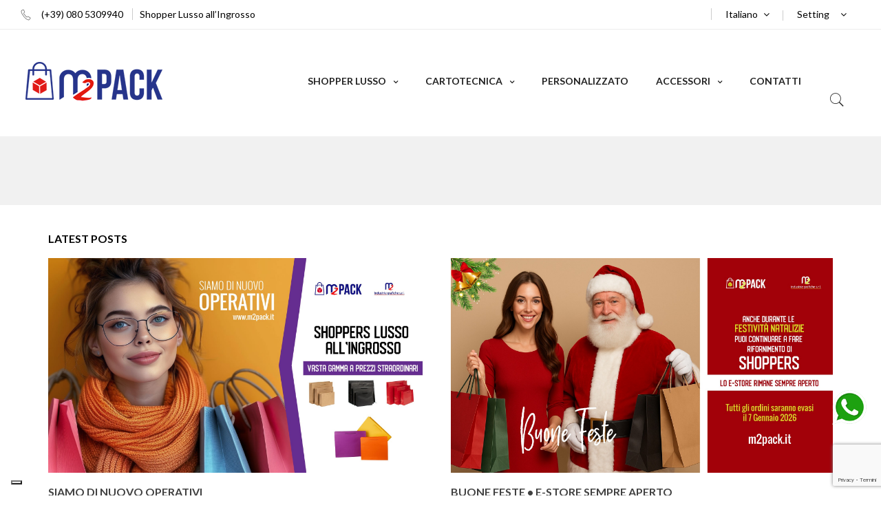

--- FILE ---
content_type: text/html; charset=utf-8
request_url: https://www.m2pack.it/it/blog
body_size: 11263
content:
<!doctype html>
<html lang="it">

  <head>
    
      
  <meta charset="utf-8">


  <meta http-equiv="x-ua-compatible" content="ie=edge">



  <title>BLOG</title>
  <meta name="description" content="">
  <meta name="keywords" content="">
    


  <meta name="viewport" content="width=device-width, initial-scale=1">



  <link rel="icon" type="image/vnd.microsoft.icon" href="https://www.m2pack.it/img/favicon.ico?1677483896">
  <link rel="shortcut icon" type="image/x-icon" href="https://www.m2pack.it/img/favicon.ico?1677483896">

<link href="https://fonts.googleapis.com/css?family=Poppins:100,100i,200,200i,300,300i,400,400i,500,500i,600,600i,700,700i,800,800i,900,900i&amp;subset=devanagari,latin-ext" rel="stylesheet">
<link href="https://fonts.googleapis.com/css?family=Lato:100,100i,300,300i,400,400i,700,700i,900,900i" rel="stylesheet">
<link href="https://fonts.googleapis.com/css?family=Karla:400,400i,700,700i" rel="stylesheet">
<script src="https://ajax.googleapis.com/ajax/libs/jquery/3.6.0/jquery.min.js"></script>



    <link rel="stylesheet" href="https://www.m2pack.it/themes/theme_thebell2/assets/css/theme.css" type="text/css" media="all">
  <link rel="stylesheet" href="https://www.m2pack.it/modules/ps_socialfollow/views/css/ps_socialfollow.css" type="text/css" media="all">
  <link rel="stylesheet" href="https://www.m2pack.it/modules/ps_searchbar/ps_searchbar.css" type="text/css" media="all">
  <link rel="stylesheet" href="https://www.m2pack.it/modules/paypal/views/css/paypal_fo.css" type="text/css" media="all">
  <link rel="stylesheet" href="https://www.m2pack.it/modules/posslideshows/css/nivo-slider/nivo-slider.css" type="text/css" media="all">
  <link rel="stylesheet" href="https://www.m2pack.it/modules/ets_blog/views/css/owl.carousel.css" type="text/css" media="all">
  <link rel="stylesheet" href="https://www.m2pack.it/modules/ets_blog/views/css/owl.theme.css" type="text/css" media="all">
  <link rel="stylesheet" href="https://www.m2pack.it/modules/ets_blog/views/css/owl.transitions.css" type="text/css" media="all">
  <link rel="stylesheet" href="https://www.m2pack.it/modules/ets_blog/views/css/blog.css" type="text/css" media="all">
  <link rel="stylesheet" href="https://www.m2pack.it/modules/ets_blog/views/css/custom.css" type="text/css" media="all">
  <link rel="stylesheet" href="https://www.m2pack.it/modules/ets_blog/views/css/blog_home.css" type="text/css" media="all">
  <link rel="stylesheet" href="https://www.m2pack.it/modules/ets_htmlbox/views/css/front.css" type="text/css" media="all">
  <link rel="stylesheet" href="https://www.m2pack.it/modules/ets_cfultimate/views/css/date.css" type="text/css" media="all">
  <link rel="stylesheet" href="https://www.m2pack.it/modules/ets_cfultimate/views/css/style.css" type="text/css" media="all">
  <link rel="stylesheet" href="https://www.m2pack.it/modules/ets_cfultimate/views/css/skin.min.css" type="text/css" media="all">
  <link rel="stylesheet" href="https://www.m2pack.it/modules/ets_whatsapp/views/css/front.css" type="text/css" media="all">
  <link rel="stylesheet" href="https://www.m2pack.it/modules/lyopageeditor//vendors/font-awesome.min.css" type="text/css" media="all">
  <link rel="stylesheet" href="https://www.m2pack.it/modules/lyopageeditor//views/css/app_front.css" type="text/css" media="all">
  <link rel="stylesheet" href="https://www.m2pack.it/js/jquery/ui/themes/base/minified/jquery-ui.min.css" type="text/css" media="all">
  <link rel="stylesheet" href="https://www.m2pack.it/js/jquery/ui/themes/base/minified/jquery.ui.theme.min.css" type="text/css" media="all">
  <link rel="stylesheet" href="https://www.m2pack.it/js/jquery/plugins/fancybox/jquery.fancybox.css" type="text/css" media="all">
  <link rel="stylesheet" href="https://www.m2pack.it/themes/theme_thebell2/assets/css/custom.css" type="text/css" media="all">




  

  <script type="text/javascript">
        var POSSLIDESHOW_SPEED = "10000";
        var prestashop = {"cart":{"products":[],"totals":{"total":{"type":"total","label":"Totale","amount":0,"value":"\u20ac\u00a00,00"},"total_including_tax":{"type":"total","label":"Totale (tasse incl.)","amount":0,"value":"\u20ac\u00a00,00"},"total_excluding_tax":{"type":"total","label":"Totale (tasse escl.)","amount":0,"value":"\u20ac\u00a00,00"}},"subtotals":{"products":{"type":"products","label":"Totale parziale","amount":0,"value":"\u20ac\u00a00,00"},"discounts":null,"shipping":{"type":"shipping","label":"Spedizione","amount":0,"value":""},"tax":{"type":"tax","label":"Tasse","amount":0,"value":"\u20ac\u00a00,00"}},"products_count":0,"summary_string":"0 articoli","vouchers":{"allowed":1,"added":[]},"discounts":[],"minimalPurchase":0,"minimalPurchaseRequired":""},"currency":{"id":1,"name":"Euro","iso_code":"EUR","iso_code_num":"978","sign":"\u20ac"},"customer":{"lastname":null,"firstname":null,"email":null,"birthday":null,"newsletter":null,"newsletter_date_add":null,"optin":null,"website":null,"company":null,"siret":null,"ape":null,"is_logged":false,"gender":{"type":null,"name":null},"addresses":[]},"language":{"name":"Italiano (Italian)","iso_code":"it","locale":"it-IT","language_code":"it-IT","is_rtl":"0","date_format_lite":"d\/m\/Y","date_format_full":"d\/m\/Y H:i:s","id":1},"page":{"title":"","canonical":null,"meta":{"title":"M2pack","description":"","keywords":"","robots":"index"},"page_name":"module-ets_blog-blog","body_classes":{"lang-it":true,"lang-rtl":false,"country-IT":true,"currency-EUR":true,"layout-full-width":true,"page-":true,"tax-display-enabled":true},"admin_notifications":[]},"shop":{"name":"M2pack","logo":"https:\/\/www.m2pack.it\/img\/logo-1677483896.jpg","stores_icon":"https:\/\/www.m2pack.it\/img\/logo_stores.png","favicon":"https:\/\/www.m2pack.it\/img\/favicon.ico"},"urls":{"base_url":"https:\/\/www.m2pack.it\/","current_url":"https:\/\/www.m2pack.it\/it\/blog","shop_domain_url":"https:\/\/www.m2pack.it","img_ps_url":"https:\/\/www.m2pack.it\/img\/","img_cat_url":"https:\/\/www.m2pack.it\/img\/c\/","img_lang_url":"https:\/\/www.m2pack.it\/img\/l\/","img_prod_url":"https:\/\/www.m2pack.it\/img\/p\/","img_manu_url":"https:\/\/www.m2pack.it\/img\/m\/","img_sup_url":"https:\/\/www.m2pack.it\/img\/su\/","img_ship_url":"https:\/\/www.m2pack.it\/img\/s\/","img_store_url":"https:\/\/www.m2pack.it\/img\/st\/","img_col_url":"https:\/\/www.m2pack.it\/img\/co\/","img_url":"https:\/\/www.m2pack.it\/themes\/theme_thebell2\/assets\/img\/","css_url":"https:\/\/www.m2pack.it\/themes\/theme_thebell2\/assets\/css\/","js_url":"https:\/\/www.m2pack.it\/themes\/theme_thebell2\/assets\/js\/","pic_url":"https:\/\/www.m2pack.it\/upload\/","pages":{"address":"https:\/\/www.m2pack.it\/it\/indirizzo","addresses":"https:\/\/www.m2pack.it\/it\/indirizzi","authentication":"https:\/\/www.m2pack.it\/it\/login","cart":"https:\/\/www.m2pack.it\/it\/carrello","category":"https:\/\/www.m2pack.it\/it\/index.php?controller=category","cms":"https:\/\/www.m2pack.it\/it\/index.php?controller=cms","contact":"https:\/\/www.m2pack.it\/it\/contattaci","discount":"https:\/\/www.m2pack.it\/it\/buoni-sconto","guest_tracking":"https:\/\/www.m2pack.it\/it\/tracciatura-ospite","history":"https:\/\/www.m2pack.it\/it\/cronologia-ordini","identity":"https:\/\/www.m2pack.it\/it\/dati-personali","index":"https:\/\/www.m2pack.it\/it\/","my_account":"https:\/\/www.m2pack.it\/it\/account","order_confirmation":"https:\/\/www.m2pack.it\/it\/conferma-ordine","order_detail":"https:\/\/www.m2pack.it\/it\/index.php?controller=order-detail","order_follow":"https:\/\/www.m2pack.it\/it\/segui-ordine","order":"https:\/\/www.m2pack.it\/it\/ordine","order_return":"https:\/\/www.m2pack.it\/it\/index.php?controller=order-return","order_slip":"https:\/\/www.m2pack.it\/it\/buono-ordine","pagenotfound":"https:\/\/www.m2pack.it\/it\/pagina-non-trovata","password":"https:\/\/www.m2pack.it\/it\/recupero-password","pdf_invoice":"https:\/\/www.m2pack.it\/it\/index.php?controller=pdf-invoice","pdf_order_return":"https:\/\/www.m2pack.it\/it\/index.php?controller=pdf-order-return","pdf_order_slip":"https:\/\/www.m2pack.it\/it\/index.php?controller=pdf-order-slip","prices_drop":"https:\/\/www.m2pack.it\/it\/offerte","product":"https:\/\/www.m2pack.it\/it\/index.php?controller=product","search":"https:\/\/www.m2pack.it\/it\/ricerca","sitemap":"https:\/\/www.m2pack.it\/it\/Mappa del sito","stores":"https:\/\/www.m2pack.it\/it\/negozi","supplier":"https:\/\/www.m2pack.it\/it\/fornitori","register":"https:\/\/www.m2pack.it\/it\/login?create_account=1","order_login":"https:\/\/www.m2pack.it\/it\/ordine?login=1"},"alternative_langs":{"it-IT":"https:\/\/www.m2pack.it\/it\/module\/ets_blog\/blog?module=ets_blog","en-US":"https:\/\/www.m2pack.it\/en\/module\/ets_blog\/blog?module=ets_blog","de-DE":"https:\/\/www.m2pack.it\/de\/module\/ets_blog\/blog?module=ets_blog","es-ES":"https:\/\/www.m2pack.it\/es\/module\/ets_blog\/blog?module=ets_blog"},"theme_assets":"\/themes\/theme_thebell2\/assets\/","actions":{"logout":"https:\/\/www.m2pack.it\/it\/?mylogout="},"no_picture_image":{"bySize":{"side_default":{"url":"https:\/\/www.m2pack.it\/img\/p\/it-default-side_default.jpg","width":70,"height":76},"small_default":{"url":"https:\/\/www.m2pack.it\/img\/p\/it-default-small_default.jpg","width":98,"height":106},"cart_default":{"url":"https:\/\/www.m2pack.it\/img\/p\/it-default-cart_default.jpg","width":125,"height":135},"home_default":{"url":"https:\/\/www.m2pack.it\/img\/p\/it-default-home_default.jpg","width":350,"height":378},"medium_default":{"url":"https:\/\/www.m2pack.it\/img\/p\/it-default-medium_default.jpg","width":458,"height":495},"large_default":{"url":"https:\/\/www.m2pack.it\/img\/p\/it-default-large_default.jpg","width":600,"height":649}},"small":{"url":"https:\/\/www.m2pack.it\/img\/p\/it-default-side_default.jpg","width":70,"height":76},"medium":{"url":"https:\/\/www.m2pack.it\/img\/p\/it-default-home_default.jpg","width":350,"height":378},"large":{"url":"https:\/\/www.m2pack.it\/img\/p\/it-default-large_default.jpg","width":600,"height":649},"legend":""}},"configuration":{"display_taxes_label":true,"display_prices_tax_incl":false,"is_catalog":true,"show_prices":false,"opt_in":{"partner":false},"quantity_discount":{"type":"price","label":"Prezzo unitario"},"voucher_enabled":1,"return_enabled":0},"field_required":[],"breadcrumb":{"links":[{"title":"Home","url":"https:\/\/www.m2pack.it\/it\/"}],"count":1},"link":{"protocol_link":"https:\/\/","protocol_content":"https:\/\/"},"time":1768696015,"static_token":"1ec21f5ef7d9e211b14cc10bfcc76ac6","token":"f4965ee37847c18ea38d1e5249a382bc","debug":false};
        var urlSaveTemplatesController = "https:\/\/www.m2pack.it\/it\/module\/LyoPageEditorManage\/1&addlyopageeditor_templates";
        var urlTemplatesController = "https:\/\/www.m2pack.it\/it\/module\/lyopageeditor\/FrontTemplates?front=1";
      </script>



  <script type="text/javascript">
    var url_basic_ets = 'https://www.m2pack.it/';
    var link_contact_ets = 'https://www.m2pack.it/it/module/ets_cfultimate/contact';
    var ets_cfu_recaptcha_enabled = 1;
    var iso_code = 'it';
            var ets_cfu_recaptcha_v3 = 1;
        var ets_cfu_recaptcha_key = "6Lexbk8gAAAAAKFkvYh_Y2BsKhxrWJl0_pg6whAx";
                var hidden_referrence = 1;
    </script>
    <script src="https://www.google.com/recaptcha/api.js?hl=it&render=6Lexbk8gAAAAAKFkvYh_Y2BsKhxrWJl0_pg6whAx"></script>





    
	

<!-- Global site tag (gtag.js) - Google Ads: 447847119 --> 
<script async src="https://www.googletagmanager.com/gtag/js?id=AW-447847119"></script> 
<script> window.dataLayer = window.dataLayer || []; function gtag(){dataLayer.push(arguments);} gtag('js', new Date()); gtag('config', 'AW-447847119'); </script> 


<!-- Google tag (gtag.js) -->
<script async src="https://www.googletagmanager.com/gtag/js?id=G-RXMRQS75PS"></script>
<script>
  window.dataLayer = window.dataLayer || [];
  function gtag(){dataLayer.push(arguments);}
  gtag('js', new Date());

  gtag('config', 'G-RXMRQS75PS');
</script>

<script type="text/javascript">
var _iub = _iub || [];
_iub.csConfiguration = {"ccpaAcknowledgeOnDisplay":true,"consentOnContinuedBrowsing":false,"countryDetection":true,"enableCcpa":true,"enableLgpd":true,"floatingPreferencesButtonCaptionColor":"#FFFFFF","floatingPreferencesButtonDisplay":"bottom-left","invalidateConsentWithoutLog":true,"lgpdAppliesGlobally":false,"perPurposeConsent":true,"siteId":2803042,"whitelabel":false,"cookiePolicyId":94141002,"lang":"it","cookiePolicyUrl":"https://www.m2pack.it/it/content/2-informativa-privacy","privacyPolicyUrl":"https://www.m2pack.it/it/content/2-informativa-privacy", "banner":{ "acceptButtonCaptionColor":"#FFFFFF","acceptButtonColor":"#CE0000","acceptButtonDisplay":true,"backgroundColor":"#FFFFFF","brandBackgroundColor":"#FFFFFF","brandTextColor":"#000000","closeButtonDisplay":false,"customizeButtonCaptionColor":"#4D4D4D","customizeButtonColor":"#DADADA","customizeButtonDisplay":true,"explicitWithdrawal":true,"listPurposes":true,"position":"float-bottom-left","rejectButtonCaptionColor":"#FFFFFF","rejectButtonColor":"#CE0000","rejectButtonDisplay":true,"textColor":"#000000" }};
</script>
<script type="text/javascript" src="//cdn.iubenda.com/cs/ccpa/stub.js"></script>
<script type="text/javascript" src="//cdn.iubenda.com/cs/iubenda_cs.js" charset="UTF-8" async></script>


  </head>

  <body id="ets_blog_page" class="lang-it country-it">

    
      
    

    <main>
      
              

      <header id="header">
        
          <!-- 
  <div class="header-banner">
    
  </div>
 -->


	<nav class="header-nav">
		<div class="setting_top dropdown js-dropdown">
			<span class="icon ion-android-settings" data-toggle="dropdown">Setting</span>
			 <div class="content-setting dropdown-menu">
			  <div class="user-info-block">

	
  <a
	href="https://www.m2pack.it/it/account"
	title="Accedi al tuo account cliente"
	rel="nofollow"
  >
	<span class="login">Accedi</span>
  </a>
</div>


			</div>
		</div>
		  <div class="language-selector-wrapper selector-block">
  
    <div class="language-selector localiz_block  dropdown js-dropdown">
      <button data-toggle="dropdown" class=" btn-unstyle" aria-haspopup="true" aria-expanded="false" aria-label="Menu a discesa della lingua">
       
		<span class="expand-more">Italiano</span>
        <i class="fa fa-angle-down expand-more"></i>
      </button>
      <ul class="dropdown-menu" aria-labelledby="language-selector-label">
                  <li  class="current" >
            <a href="https://www.m2pack.it/it/module/ets_blog/blog" class="dropdown-item"><img src="https://www.m2pack.it/img/l/1.jpg" alt="" width="16" height="11" />Italiano</a>
          </li>
                  <li >
            <a href="https://www.m2pack.it/en/module/ets_blog/blog" class="dropdown-item"><img src="https://www.m2pack.it/img/l/4.jpg" alt="" width="16" height="11" />English</a>
          </li>
                  <li >
            <a href="https://www.m2pack.it/de/module/ets_blog/blog" class="dropdown-item"><img src="https://www.m2pack.it/img/l/5.jpg" alt="" width="16" height="11" />Deutsch</a>
          </li>
                  <li >
            <a href="https://www.m2pack.it/es/module/ets_blog/blog" class="dropdown-item"><img src="https://www.m2pack.it/img/l/6.jpg" alt="" width="16" height="11" />Spagnolo</a>
          </li>
              </ul>
    </div>
  </div>

     	  	  <div class="phone"><span class="phone-iner">(+39) 080 5309940</span> <strong>Shopper Lusso all’Ingrosso</strong></div>
	       
	</nav>


  <div class="header-top">
	   <div class="row">
		<div class="megamenu col col-lg-4 col-md-12 col-xs-12">
			<div class="header_logo">
				<a href="https://www.m2pack.it/">
					<img class="logo img-responsive" src="https://www.m2pack.it/img/logo-1677483896.jpg" alt="M2pack">
				</a>
			</div>	
		  
		</div>
		<div class="col col-xs-12 col-lg-8 col-md-12 display_top">
			<!-- Block categories module -->
	<div class="ma-nav-mobile-container hidden-lg-up">
		<div class="pt_custommenu_mobile">
		<div class="navbar">
			<div id="navbar-inner" class="navbar-inner navbar-inactive">
				<a class="btn-navbar">Categoria</a>
				<ul id="pt_custommenu_itemmobile" class="tree dhtml  mobilemenu nav-collapse collapse">
											<li><a href="https://www.m2pack.it/it/16-shopper-lusso">SHOPPER LUSSO </a>
												<ul class="dhtml">
													<li><a href="https://www.m2pack.it/it/17-kraft">KRAFT </a>
								<ul>
																</ul>
													<li><a href="https://www.m2pack.it/it/18-monopatinato-lucido">MONOPATINATO LUCIDO </a>
								<ul>
																</ul>
													<li><a href="https://www.m2pack.it/it/19-monopatinato-opaco">MONOPATINATO OPACO </a>
								<ul>
																</ul>
													<li><a href="https://www.m2pack.it/it/20-food-delivery">FOOD DELIVERY </a>
								<ul>
																</ul>
													<li><a href="https://www.m2pack.it/it/24-shopper-di-natale">SHOPPER DI NATALE </a>
								<ul>
																</ul>
													<li><a href="https://www.m2pack.it/it/25-outlet">OUTLET </a>
								<ul>
																</ul>
													<li><a href="https://www.m2pack.it/it/26-automatiche">AUTOMATICHE </a>
								<ul>
																</ul>
												</ul>
												</li>
											<li><a href="https://www.m2pack.it/it/21-cartotecnica">CARTOTECNICA </a>
												<ul class="dhtml">
													<li><a href="https://www.m2pack.it/it/22-scatole-e-commerce">SCATOLE E-COMMERCE </a>
								<ul>
																</ul>
												</ul>
												</li>
											<li><a href="https://www.m2pack.it/it/27-personalizzato">Personalizzato </a>
												</li>
											<li><a href="https://www.m2pack.it/it/29-accessori">ACCESSORI </a>
												<ul class="dhtml">
													<li><a href="https://www.m2pack.it/it/30-sigilli-sicurezza">SIGILLI SICUREZZA </a>
								<ul>
																</ul>
													<li><a href="https://www.m2pack.it/it/28-copriabiti">COPRIABITI </a>
								<ul>
																</ul>
													<li><a href="https://www.m2pack.it/it/31-nastrino">NASTRINO </a>
								<ul>
																</ul>
												</ul>
												</li>
										     
															<li class="cms">
									<a href="https://www.m2pack.it/it/content/7-contatti" title="Contains Subs">Contatti</a>
								</li>
																			 
																			 
																			 
																			 
																			 
																													</ul>
			</div>
		</div>
		</div>
</div>
<!-- /Block categories module -->
<div class="nav-container hidden-md-down">
	<div class="nav-inner">
		<div id="pt_custommenu" class="pt_custommenu">
		    <div id="pt_menu16" class="pt_menu nav-1">
<div class="parentMenu">
<a href="https://www.m2pack.it/it/16-shopper-lusso" class="fontcustom2">
<span>SHOPPER LUSSO</span>
<i class="icon-caret-down"></i>
</a>
</div>
<div id="popup16" class="popup" style="display: none; width: 1228px;">
<div class="block1" id="block116">
<div class="column last col1"><div class="itemMenu level1"><a class="itemMenuName level3 nochild" href="https://www.m2pack.it/it/17-kraft"><span>KRAFT</span></a><a class="itemMenuName level3 nochild" href="https://www.m2pack.it/it/18-monopatinato-lucido"><span>MONOPATINATO LUCIDO</span></a><a class="itemMenuName level3 nochild" href="https://www.m2pack.it/it/19-monopatinato-opaco"><span>MONOPATINATO OPACO</span></a><a class="itemMenuName level3 nochild" href="https://www.m2pack.it/it/20-food-delivery"><span>FOOD DELIVERY</span></a><a class="itemMenuName level3 nochild" href="https://www.m2pack.it/it/24-shopper-di-natale"><span>SHOPPER DI NATALE</span></a><a class="itemMenuName level3 nochild" href="https://www.m2pack.it/it/25-outlet"><span>OUTLET</span></a><a class="itemMenuName level3 nochild" href="https://www.m2pack.it/it/26-automatiche"><span>AUTOMATICHE</span></a></div></div>
<div class="clearBoth"></div>
</div>
</div>
</div><div id="pt_menu21" class="pt_menu nav-2">
<div class="parentMenu">
<a href="https://www.m2pack.it/it/21-cartotecnica" class="fontcustom2">
<span>CARTOTECNICA</span>
<i class="icon-caret-down"></i>
</a>
</div>
<div id="popup21" class="popup" style="display: none; width: 1228px;">
<div class="block1" id="block121">
<div class="column last col1"><div class="itemMenu level1"><a class="itemMenuName level3 nochild" href="https://www.m2pack.it/it/22-scatole-e-commerce"><span>SCATOLE E-COMMERCE</span></a></div></div>
<div class="clearBoth"></div>
</div>
</div>
</div><div id="pt_menu27" class="pt_menu nav-3 pt_menu_no_child">
<div class="parentMenu">
<a href="https://www.m2pack.it/it/27-personalizzato" class="fontcustom2">
<span>Personalizzato</span>
</a>
</div>
</div><div id="pt_menu29" class="pt_menu nav-4">
<div class="parentMenu">
<a href="https://www.m2pack.it/it/29-accessori" class="fontcustom2">
<span>ACCESSORI</span>
<i class="icon-caret-down"></i>
</a>
</div>
<div id="popup29" class="popup" style="display: none; width: 1228px;">
<div class="block1" id="block129">
<div class="column last col1"><div class="itemMenu level1"><a class="itemMenuName level3 nochild" href="https://www.m2pack.it/it/30-sigilli-sicurezza"><span>SIGILLI SICUREZZA</span></a><a class="itemMenuName level3 nochild" href="https://www.m2pack.it/it/28-copriabiti"><span>COPRIABITI</span></a><a class="itemMenuName level3 nochild" href="https://www.m2pack.it/it/31-nastrino"><span>NASTRINO</span></a></div></div>
<div class="clearBoth"></div>
</div>
</div>
</div><div class ="pt_menu pt_menu_cms"><div class="parentMenu" ><a class="fontcustom2" href="https://www.m2pack.it/it/content/7-contatti"><span>Contatti</span></a></div></div>

		</div>
	</div>
</div>
<script type="text/javascript">
//<![CDATA[
var CUSTOMMENU_POPUP_EFFECT = 0;
var CUSTOMMENU_POPUP_TOP_OFFSET = 31;
//]]>
</script>
			<!-- Block search module TOP -->
<div class="block-search  dropdown js-dropdown">
	<span class="search-icon" data-toggle="dropdown"></span>
	<div id="search_widget" class="search_top dropdown-menu" data-search-controller-url="//www.m2pack.it/it/ricerca">
		<form method="get" action="//www.m2pack.it/it/ricerca">
			<input type="hidden" name="controller" value="search">
			<input class="text_input" type="text" name="s" value="" placeholder="Cerca nel nostro catalogo">
			<button type="submit">
				<span class="pe-7s-search"></span>
			</button>
		</form>
	</div>
</div>

<!-- /Block search module TOP -->
		</div>
	  </div>
  </div>
  

        
      </header>
				
			
<aside id="notifications">
  <div class="container">
    
    
    
      </div>
</aside>
		
       
		  	<div class="breadcrumb_container">
				<div class="container">
										<nav data-depth="1" class="breadcrumb hidden-sm-down">
  <ol itemscope itemtype="http://schema.org/BreadcrumbList">
          
        <li itemprop="itemListElement" itemscope itemtype="http://schema.org/ListItem">
          <a itemprop="item" href="https://www.m2pack.it/it/">
            <span itemprop="name">Home</span>
          </a>
          <meta itemprop="position" content="1">
        </li>
      
      </ol>
</nav>
					
				</div>
			</div> 
        
      <section id="wrapper">
        

		<div class="container">	
			<div class="row">
			  

			  
  <div id="content-wrapper" class="col-xs-12">
    
    
    <div id="left-column" class="col-xs-12 col-sm-4 col-md-3">
        <div class="ets_blog_sidebar ">
                <div class="block ets_block_latest ets_blog_ltr_mode page_blog ets_block_slider">
        <h4 class="title_blog title_block">Ultimi post</h4>
                <div class="block_content row">
            <ul class="owl-rtl owl-carousel">
                                    <li > 
                                                    <a class="ets_item_img" href="https://www.m2pack.it/it/blog/post/51-siamo-di-nuovo-operativi">
                                <img src="https://www.m2pack.it/img/ets_blog/post/shopper-operativi-2026-ita-m2pack.jpg" alt="SIAMO DI NUOVO OPERATIVI" title="SIAMO DI NUOVO OPERATIVI" />
                            </a>
                                                <div class="ets-blog-latest-post-content">
                            <a class="ets_title_block" href="https://www.m2pack.it/it/blog/post/51-siamo-di-nuovo-operativi">SIAMO DI NUOVO OPERATIVI</a>
                            <div class="ets-blog-sidear-post-meta">
                                                                <span class="post-date">07/01/2026</span>
                            </div>
                             
                                <div class="ets-blog-latest-toolbar">
                                       
                                                                     
                                                                    </div>
                                                     
                                                            <div class="blog_description">
                                    <p>
                                        Terminate le festività natalizie, il nostro e-shop è di nuovo operativo e pienamente disponibile per ordini e...
                                    </p>
                                </div>
                                                        <a class="read_more" href="https://www.m2pack.it/it/blog/post/51-siamo-di-nuovo-operativi">Continua</a>
                        </div>
                    </li>
                                    <li > 
                                                    <a class="ets_item_img" href="https://www.m2pack.it/it/blog/post/50-buone-feste-e-store-sempre-aperto">
                                <img src="https://www.m2pack.it/img/ets_blog/post/f864be5d90-buone-feste25-shopper-m2pack-ita.jpg" alt="BUONE FESTE • E-STORE SEMPRE APERTO" title="BUONE FESTE • E-STORE SEMPRE APERTO" />
                            </a>
                                                <div class="ets-blog-latest-post-content">
                            <a class="ets_title_block" href="https://www.m2pack.it/it/blog/post/50-buone-feste-e-store-sempre-aperto">BUONE FESTE • E-STORE SEMPRE APERTO</a>
                            <div class="ets-blog-sidear-post-meta">
                                                                <span class="post-date">16/12/2025</span>
                            </div>
                             
                                <div class="ets-blog-latest-toolbar">
                                       
                                                                     
                                                                    </div>
                                                     
                                                            <div class="blog_description">
                                    <p>
                                        Merry Christmas and Happy New Year

Anche durante le 
FESTIVITA&#039; NATALIZIE
puoi continuare a fare rifornimento di...
                                    </p>
                                </div>
                                                        <a class="read_more" href="https://www.m2pack.it/it/blog/post/50-buone-feste-e-store-sempre-aperto">Continua</a>
                        </div>
                    </li>
                                    <li > 
                                                    <a class="ets_item_img" href="https://www.m2pack.it/it/blog/post/49-autunno-in-shopper-leleganza-della-carta-il-fascino-della-stagione">
                                <img src="https://www.m2pack.it/img/ets_blog/post/shopper-autunno-m2pack-ott25-ita.jpg" alt="AUTUNNO IN SHOPPER – L’ELEGANZA DELLA CARTA, IL FASCINO DELLA STAGIONE!" title="AUTUNNO IN SHOPPER – L’ELEGANZA DELLA CARTA, IL FASCINO DELLA STAGIONE!" />
                            </a>
                                                <div class="ets-blog-latest-post-content">
                            <a class="ets_title_block" href="https://www.m2pack.it/it/blog/post/49-autunno-in-shopper-leleganza-della-carta-il-fascino-della-stagione">AUTUNNO IN SHOPPER – L’ELEGANZA DELLA CARTA, IL FASCINO DELLA STAGIONE!</a>
                            <div class="ets-blog-sidear-post-meta">
                                                                <span class="post-date">28/10/2025</span>
                            </div>
                             
                                <div class="ets-blog-latest-toolbar">
                                       
                                                                     
                                                                    </div>
                                                     
                                                            <div class="blog_description">
                                    <p>
                                        Scopri la nuova collezione di borse in carta lusso pensate per valorizzare ogni acquisto e rendere unico il packaging...
                                    </p>
                                </div>
                                                        <a class="read_more" href="https://www.m2pack.it/it/blog/post/49-autunno-in-shopper-leleganza-della-carta-il-fascino-della-stagione">Continua</a>
                        </div>
                    </li>
                                    <li > 
                                                    <a class="ets_item_img" href="https://www.m2pack.it/it/blog/post/48-shoppers-lusso-forti-resistenti-convenienti">
                                <img src="https://www.m2pack.it/img/ets_blog/post/7d726e7d69-forti-resistenti-convenienti-shopper-lusso-m2pack.jpg" alt="SHOPPERS LUSSO: FORTI • RESISTENTI • CONVENIENTI" title="SHOPPERS LUSSO: FORTI • RESISTENTI • CONVENIENTI" />
                            </a>
                                                <div class="ets-blog-latest-post-content">
                            <a class="ets_title_block" href="https://www.m2pack.it/it/blog/post/48-shoppers-lusso-forti-resistenti-convenienti">SHOPPERS LUSSO: FORTI • RESISTENTI • CONVENIENTI</a>
                            <div class="ets-blog-sidear-post-meta">
                                                                <span class="post-date">16/09/2025</span>
                            </div>
                             
                                <div class="ets-blog-latest-toolbar">
                                       
                                                                     
                                                                    </div>
                                                     
                                                            <div class="blog_description">
                                    <p>
                                        FORTI • RESISTENTI • CONVENIENTISHOPPERS LUSSO ALL’INGROSSO

Le Shoppers Lusso di M2PACK sono di QUALITÀ...
                                    </p>
                                </div>
                                                        <a class="read_more" href="https://www.m2pack.it/it/blog/post/48-shoppers-lusso-forti-resistenti-convenienti">Continua</a>
                        </div>
                    </li>
                                    <li > 
                                                    <a class="ets_item_img" href="https://www.m2pack.it/it/blog/post/47-vacanze-estive-2025">
                                <img src="https://www.m2pack.it/img/ets_blog/post/shopper-summer-vacanze-ita-m2pack.jpg" alt="VACANZE ESTIVE 2025" title="VACANZE ESTIVE 2025" />
                            </a>
                                                <div class="ets-blog-latest-post-content">
                            <a class="ets_title_block" href="https://www.m2pack.it/it/blog/post/47-vacanze-estive-2025">VACANZE ESTIVE 2025</a>
                            <div class="ets-blog-sidear-post-meta">
                                                                <span class="post-date">04/08/2025</span>
                            </div>
                             
                                <div class="ets-blog-latest-toolbar">
                                       
                                                                     
                                                                    </div>
                                                     
                                                            <div class="blog_description">
                                    <p>
                                        





È TEMPO DI VACANZE ESTIVE ANCHE PER NOI UN MOMENTO DI RELAX
ANDIAMO IN FERIE DAL 9 AL 24 AGOSTO.
GLI UFFICI...
                                    </p>
                                </div>
                                                        <a class="read_more" href="https://www.m2pack.it/it/blog/post/47-vacanze-estive-2025">Continua</a>
                        </div>
                    </li>
                                    <li > 
                                                    <a class="ets_item_img" href="https://www.m2pack.it/it/blog/post/46-shopper-wow">
                                <img src="https://www.m2pack.it/img/ets_blog/post/d7d5bbe6ef-shopper-wow-giu25-ita-m2pack.jpg" alt="SHOPPER WOW!" title="SHOPPER WOW!" />
                            </a>
                                                <div class="ets-blog-latest-post-content">
                            <a class="ets_title_block" href="https://www.m2pack.it/it/blog/post/46-shopper-wow">SHOPPER WOW!</a>
                            <div class="ets-blog-sidear-post-meta">
                                                                <span class="post-date">27/05/2025</span>
                            </div>
                             
                                <div class="ets-blog-latest-toolbar">
                                       
                                                                     
                                                                    </div>
                                                     
                                                            <div class="blog_description">
                                    <p>
                                        Vieni a scoprire tutte le shopper lusso M2PACK
Un packaging delle migliori qualità, con risvolto e fondo rinforzato e...
                                    </p>
                                </div>
                                                        <a class="read_more" href="https://www.m2pack.it/it/blog/post/46-shopper-wow">Continua</a>
                        </div>
                    </li>
                                    <li > 
                                                    <a class="ets_item_img" href="https://www.m2pack.it/it/blog/post/45-spring-shopper">
                                <img src="https://www.m2pack.it/img/ets_blog/post/e0307bcfcb-shopper-primavera-24-m2pack-ita.jpg" alt="SPRING SHOPPER" title="SPRING SHOPPER" />
                            </a>
                                                <div class="ets-blog-latest-post-content">
                            <a class="ets_title_block" href="https://www.m2pack.it/it/blog/post/45-spring-shopper">SPRING SHOPPER</a>
                            <div class="ets-blog-sidear-post-meta">
                                                                <span class="post-date">02/04/2025</span>
                            </div>
                             
                                <div class="ets-blog-latest-toolbar">
                                       
                                                                     
                                                                    </div>
                                                     
                                                            <div class="blog_description">
                                    <p>
                                        IN PRIMAVERA DAI COLORE AL TUO PACKAGING ARANCIO - GIALLO - LILLAI NUOVI COLORI DELLESHOPPER MONOPATINATO OPACO...
                                    </p>
                                </div>
                                                        <a class="read_more" href="https://www.m2pack.it/it/blog/post/45-spring-shopper">Continua</a>
                        </div>
                    </li>
                                    <li > 
                                                    <a class="ets_item_img" href="https://www.m2pack.it/it/blog/post/44-personalizza-le-shoppers-dei-tuoi-clienti">
                                <img src="https://www.m2pack.it/img/ets_blog/post/personalizza-shopper-m2pack-25.jpg" alt="PERSONALIZZA LE SHOPPERS DEI TUOI CLIENTI" title="PERSONALIZZA LE SHOPPERS DEI TUOI CLIENTI" />
                            </a>
                                                <div class="ets-blog-latest-post-content">
                            <a class="ets_title_block" href="https://www.m2pack.it/it/blog/post/44-personalizza-le-shoppers-dei-tuoi-clienti">PERSONALIZZA LE SHOPPERS DEI TUOI CLIENTI</a>
                            <div class="ets-blog-sidear-post-meta">
                                                                <span class="post-date">27/02/2025</span>
                            </div>
                             
                                <div class="ets-blog-latest-toolbar">
                                       
                                                                     
                                                                    </div>
                                                     
                                                            <div class="blog_description">
                                    <p>
                                        • PERSONALIZZIAMO SHOPPERS PER CONTO DEI RIVENDITORI
• PROGETTO EX NOVO
• CONSEGNA 35 GIORNI LAVORATIVI DAL VISTOSI...
                                    </p>
                                </div>
                                                        <a class="read_more" href="https://www.m2pack.it/it/blog/post/44-personalizza-le-shoppers-dei-tuoi-clienti">Continua</a>
                        </div>
                    </li>
                                    <li > 
                                                    <a class="ets_item_img" href="https://www.m2pack.it/it/blog/post/43-shopper-che-passione">
                                <img src="https://www.m2pack.it/img/ets_blog/post/shopper-san-valentino-m2pack-feb25-ita.jpg" alt="SHOPPER CHE PASSIONE!" title="SHOPPER CHE PASSIONE!" />
                            </a>
                                                <div class="ets-blog-latest-post-content">
                            <a class="ets_title_block" href="https://www.m2pack.it/it/blog/post/43-shopper-che-passione">SHOPPER CHE PASSIONE!</a>
                            <div class="ets-blog-sidear-post-meta">
                                                                <span class="post-date">14/02/2025</span>
                            </div>
                             
                                <div class="ets-blog-latest-toolbar">
                                       
                                                                     
                                                                    </div>
                                                     
                                                            <div class="blog_description">
                                    <p>
                                        SHOPPER CHE PASSIONE! WE DO WHAT WE LOVEProduciamo packaging di lusso 
con amore passione e dedizione.

Vieni a...
                                    </p>
                                </div>
                                                        <a class="read_more" href="https://www.m2pack.it/it/blog/post/43-shopper-che-passione">Continua</a>
                        </div>
                    </li>
                                    <li > 
                                                    <a class="ets_item_img" href="https://www.m2pack.it/it/blog/post/42-buone-feste-e-store-sempre-aperto-">
                                <img src="https://www.m2pack.it/img/ets_blog/post/buone-feste24-shopper-m2pack-ita.jpg" alt="BUONE FESTE • E-STORE SEMPRE APERTO " title="BUONE FESTE • E-STORE SEMPRE APERTO " />
                            </a>
                                                <div class="ets-blog-latest-post-content">
                            <a class="ets_title_block" href="https://www.m2pack.it/it/blog/post/42-buone-feste-e-store-sempre-aperto-">BUONE FESTE • E-STORE SEMPRE APERTO </a>
                            <div class="ets-blog-sidear-post-meta">
                                                                <span class="post-date">16/12/2024</span>
                            </div>
                             
                                <div class="ets-blog-latest-toolbar">
                                       
                                                                     
                                                                    </div>
                                                     
                                                            <div class="blog_description">
                                    <p>
                                        Merry Christmas and Happy New Year

Anche durante le 
FESTIVITA&#039; NATALIZIE
puoi continuare a fare rifornimento di...
                                    </p>
                                </div>
                                                        <a class="read_more" href="https://www.m2pack.it/it/blog/post/42-buone-feste-e-store-sempre-aperto-">Continua</a>
                        </div>
                    </li>
                            </ul>
                            <div class="blog_view_all_button">
                    <a href="https://www.m2pack.it/it/blog/latest" class="view_all_link">View all latest posts</a>
                </div>
                    </div>
        <div class="clear"></div>
    </div>
        <div class="block ets_block_categories ets_blog_ltr_mode">
        <h4 class="title_blog title_block">Blog categories</h4>    
        <div class="content_block block_content">
                <ul class="tree">
                        			        				<li class="category_1 last ">
	<a href="https://www.m2pack.it/it/blog">Default category&nbsp;(51)</a>
	</li>        			        		            </ul>
                <div class="blog_view_all_button">
                <a class="blog_view_all" href="https://www.m2pack.it/it/blog/categories">View all categories</a>
            </div>
        </div>    
    </div>
    <div class="block ets_block_search ets_blog_ltr_mode">
    <h4 class="title_blog title_block">Search in blog</h4>
    <div class="content_block block_content">
        <form action="https://www.m2pack.it/it/blog" method="post">
            <input class="form-control" type="text" name="ets_blog_search" placeholder="Type in keywords..." value="" />
            <input class="button" type="submit" value="Search" />
            <span class="icon_search"></span>
        </form>
    </div>
</div>
    <div class="block ets_block_archive ets_blog_ltr_mode">
        <h4 class="title_blog title_block">
            Archived posts
        </h4>
        <div class="content_block block_content">
            <ul class="list-year row">
                                    <li class="year-item">
                        <a href="https://www.m2pack.it/it/blog/year/2026">Posted in&nbsp;2026 (1)</a>
                                                                            <ul class="list-months">                                                                    <li class="month-item"><a href="https://www.m2pack.it/it/blog/month/1/2026">Gennaio (1)</a></li>
                                                            </ul>
                                            </li>
                                    <li class="year-item">
                        <a href="https://www.m2pack.it/it/blog/year/2025">Posted in&nbsp;2025 (8)</a>
                                                                            <ul class="list-months">                                                                    <li class="month-item"><a href="https://www.m2pack.it/it/blog/month/12/2025">Dicembre (1)</a></li>
                                                                    <li class="month-item"><a href="https://www.m2pack.it/it/blog/month/10/2025">Ottobre (1)</a></li>
                                                                    <li class="month-item"><a href="https://www.m2pack.it/it/blog/month/9/2025">Settembre (1)</a></li>
                                                                    <li class="month-item"><a href="https://www.m2pack.it/it/blog/month/8/2025">Agosto (1)</a></li>
                                                                    <li class="month-item"><a href="https://www.m2pack.it/it/blog/month/5/2025">Maggio (1)</a></li>
                                                                    <li class="month-item"><a href="https://www.m2pack.it/it/blog/month/4/2025">Aprile (1)</a></li>
                                                                    <li class="month-item"><a href="https://www.m2pack.it/it/blog/month/2/2025">Febbraio (2)</a></li>
                                                            </ul>
                                            </li>
                                    <li class="year-item">
                        <a href="https://www.m2pack.it/it/blog/year/2024">Posted in&nbsp;2024 (16)</a>
                                                                            <ul class="list-months">                                                                    <li class="month-item"><a href="https://www.m2pack.it/it/blog/month/12/2024">Dicembre (1)</a></li>
                                                                    <li class="month-item"><a href="https://www.m2pack.it/it/blog/month/11/2024">Novembre (1)</a></li>
                                                                    <li class="month-item"><a href="https://www.m2pack.it/it/blog/month/9/2024">Settembre (1)</a></li>
                                                                    <li class="month-item"><a href="https://www.m2pack.it/it/blog/month/8/2024">Agosto (1)</a></li>
                                                                    <li class="month-item"><a href="https://www.m2pack.it/it/blog/month/7/2024">Luglio (2)</a></li>
                                                                    <li class="month-item"><a href="https://www.m2pack.it/it/blog/month/6/2024">Giugno (1)</a></li>
                                                                    <li class="month-item"><a href="https://www.m2pack.it/it/blog/month/5/2024">Maggio (1)</a></li>
                                                                    <li class="month-item"><a href="https://www.m2pack.it/it/blog/month/4/2024">Aprile (1)</a></li>
                                                                    <li class="month-item"><a href="https://www.m2pack.it/it/blog/month/3/2024">Marzo (2)</a></li>
                                                                    <li class="month-item"><a href="https://www.m2pack.it/it/blog/month/2/2024">Febbraio (3)</a></li>
                                                                    <li class="month-item"><a href="https://www.m2pack.it/it/blog/month/1/2024">Gennaio (2)</a></li>
                                                            </ul>
                                            </li>
                                    <li class="year-item">
                        <a href="https://www.m2pack.it/it/blog/year/2023">Posted in&nbsp;2023 (15)</a>
                                                                            <ul class="list-months">                                                                    <li class="month-item"><a href="https://www.m2pack.it/it/blog/month/12/2023">Dicembre (2)</a></li>
                                                                    <li class="month-item"><a href="https://www.m2pack.it/it/blog/month/11/2023">Novembre (1)</a></li>
                                                                    <li class="month-item"><a href="https://www.m2pack.it/it/blog/month/8/2023">Agosto (2)</a></li>
                                                                    <li class="month-item"><a href="https://www.m2pack.it/it/blog/month/7/2023">Luglio (2)</a></li>
                                                                    <li class="month-item"><a href="https://www.m2pack.it/it/blog/month/6/2023">Giugno (2)</a></li>
                                                                    <li class="month-item"><a href="https://www.m2pack.it/it/blog/month/5/2023">Maggio (1)</a></li>
                                                                    <li class="month-item"><a href="https://www.m2pack.it/it/blog/month/4/2023">Aprile (1)</a></li>
                                                                    <li class="month-item"><a href="https://www.m2pack.it/it/blog/month/3/2023">Marzo (2)</a></li>
                                                                    <li class="month-item"><a href="https://www.m2pack.it/it/blog/month/1/2023">Gennaio (2)</a></li>
                                                            </ul>
                                            </li>
                                    <li class="year-item">
                        <a href="https://www.m2pack.it/it/blog/year/2022">Posted in&nbsp;2022 (11)</a>
                                                                            <ul class="list-months">                                                                    <li class="month-item"><a href="https://www.m2pack.it/it/blog/month/12/2022">Dicembre (2)</a></li>
                                                                    <li class="month-item"><a href="https://www.m2pack.it/it/blog/month/11/2022">Novembre (3)</a></li>
                                                                    <li class="month-item"><a href="https://www.m2pack.it/it/blog/month/10/2022">Ottobre (3)</a></li>
                                                                    <li class="month-item"><a href="https://www.m2pack.it/it/blog/month/6/2022">Giugno (2)</a></li>
                                                                    <li class="month-item"><a href="https://www.m2pack.it/it/blog/month/1/2022">Gennaio (1)</a></li>
                                                            </ul>
                                            </li>
                            </ul>
        </div>
    </div> 

        </div>
    </div>
    <div id="content-wrapper" class="left-column col-xs-12 col-sm-8 col-md-9">
        <div class="ets_blog_layout_grid ets-blog-wrapper ets-blog-wrapper-blog-list ets-page-latest">
           <h1 class="page-heading product-listing">Latest posts</h1>
                            <ul class="ets-blog-list row ">
                                            
                    <li>                         
                        <div class="post-wrapper">
                                                            <a class="ets_item_img" href="https://www.m2pack.it/it/blog/post/51-siamo-di-nuovo-operativi">
                                    <img title="SIAMO DI NUOVO OPERATIVI" src="https://www.m2pack.it/img/ets_blog/post/shopper-operativi-2026-ita-m2pack.jpg" alt="SIAMO DI NUOVO OPERATIVI"  />
                                                                    </a>
                                                        <div class="ets-blog-wrapper-content">
                            <div class="ets-blog-wrapper-content-main">
                                <a class="ets_title_block" href="https://www.m2pack.it/it/blog/post/51-siamo-di-nuovo-operativi">SIAMO DI NUOVO OPERATIVI</a>
                                                                    <div class="ets-blog-sidear-post-meta"> 
                                                                                                                            <div class="ets-blog-categories">
                                                                                                                                                <span class="be-label">Posted in: </span>
                                                                                                                                            
                                                    <a href="https://www.m2pack.it/it/blog">Default category</a>                                                                                            </div>
                                                                            </div> 
                                                                <div class="ets-blog-latest-toolbar">	
                                                        
                                </div>
                                <div class="blog_description">
                                                                             <p>Terminate le festività natalizie, il nostro e-shop è di nuovo operativo e pienamente disponibile per ordini e richieste.
Ripartiamo con un’offerta di shopper in carta di alta qualità, pensate per aziende e attività che cercano soluzioni di packaging eleganti, affidabili e in linea con un posizionamento premium.
Il nostro team è attivo per garantire continuità operativa, tempi certi e supporto professionale.Grazie per la fiducia: siamo di nuovo operativi e pronti a lavorare con voi.</p>
                                                                      
                                </div>
                                <a class="read_more" href="https://www.m2pack.it/it/blog/post/51-siamo-di-nuovo-operativi">Continua</a>
                              </div>
                            </div>
                        </div>
                    </li>
                            
                    <li>                         
                        <div class="post-wrapper">
                                                            <a class="ets_item_img" href="https://www.m2pack.it/it/blog/post/50-buone-feste-e-store-sempre-aperto">
                                    <img title="BUONE FESTE • E-STORE SEMPRE APERTO" src="https://www.m2pack.it/img/ets_blog/post/f864be5d90-buone-feste25-shopper-m2pack-ita.jpg" alt="BUONE FESTE • E-STORE SEMPRE APERTO"  />
                                                                    </a>
                                                        <div class="ets-blog-wrapper-content">
                            <div class="ets-blog-wrapper-content-main">
                                <a class="ets_title_block" href="https://www.m2pack.it/it/blog/post/50-buone-feste-e-store-sempre-aperto">BUONE FESTE • E-STORE SEMPRE APERTO</a>
                                                                    <div class="ets-blog-sidear-post-meta"> 
                                                                                                                            <div class="ets-blog-categories">
                                                                                                                                                <span class="be-label">Posted in: </span>
                                                                                                                                            
                                                    <a href="https://www.m2pack.it/it/blog">Default category</a>                                                                                            </div>
                                                                            </div> 
                                                                <div class="ets-blog-latest-toolbar">	
                                                        
                                </div>
                                <div class="blog_description">
                                                                             <p>Merry Christmas and Happy New Year

Anche durante le 
FESTIVITA&#039; NATALIZIE
puoi continuare a fare rifornimento di SHOPPERS

Lo E-STORE rimane sempre aperto.
Tutti gli ordini saranno evasi il 7 Gennaio 2026.</p>
                                                                      
                                </div>
                                <a class="read_more" href="https://www.m2pack.it/it/blog/post/50-buone-feste-e-store-sempre-aperto">Continua</a>
                              </div>
                            </div>
                        </div>
                    </li>
                            
                    <li>                         
                        <div class="post-wrapper">
                                                            <a class="ets_item_img" href="https://www.m2pack.it/it/blog/post/49-autunno-in-shopper-leleganza-della-carta-il-fascino-della-stagione">
                                    <img title="AUTUNNO IN SHOPPER – L’ELEGANZA DELLA CARTA, IL FASCINO DELLA STAGIONE!" src="https://www.m2pack.it/img/ets_blog/post/shopper-autunno-m2pack-ott25-ita.jpg" alt="AUTUNNO IN SHOPPER – L’ELEGANZA DELLA CARTA, IL FASCINO DELLA STAGIONE!"  />
                                                                    </a>
                                                        <div class="ets-blog-wrapper-content">
                            <div class="ets-blog-wrapper-content-main">
                                <a class="ets_title_block" href="https://www.m2pack.it/it/blog/post/49-autunno-in-shopper-leleganza-della-carta-il-fascino-della-stagione">AUTUNNO IN SHOPPER – L’ELEGANZA DELLA CARTA, IL FASCINO DELLA STAGIONE!</a>
                                                                    <div class="ets-blog-sidear-post-meta"> 
                                                                                                                            <div class="ets-blog-categories">
                                                                                                                                                <span class="be-label">Posted in: </span>
                                                                                                                                            
                                                    <a href="https://www.m2pack.it/it/blog">Default category</a>                                                                                            </div>
                                                                            </div> 
                                                                <div class="ets-blog-latest-toolbar">	
                                                        
                                </div>
                                <div class="blog_description">
                                                                             <p>Scopri la nuova collezione di borse in carta lusso pensate per valorizzare ogni acquisto e rendere unico il packaging del tuo brand. Linee raffinate, materiali di alta qualità e finiture premium: le nostre shopper di lusso sono l’accessorio perfetto per negozi, boutique e brand che vogliono distinguersi con stile.
Un packaging delle migliori qualità, con risvolto e fondo rinforzato e allestimento manuale di pregio.</p>
                                                                      
                                </div>
                                <a class="read_more" href="https://www.m2pack.it/it/blog/post/49-autunno-in-shopper-leleganza-della-carta-il-fascino-della-stagione">Continua</a>
                              </div>
                            </div>
                        </div>
                    </li>
                            
                    <li>                         
                        <div class="post-wrapper">
                                                            <a class="ets_item_img" href="https://www.m2pack.it/it/blog/post/48-shoppers-lusso-forti-resistenti-convenienti">
                                    <img title="SHOPPERS LUSSO: FORTI • RESISTENTI • CONVENIENTI" src="https://www.m2pack.it/img/ets_blog/post/7d726e7d69-forti-resistenti-convenienti-shopper-lusso-m2pack.jpg" alt="SHOPPERS LUSSO: FORTI • RESISTENTI • CONVENIENTI"  />
                                                                    </a>
                                                        <div class="ets-blog-wrapper-content">
                            <div class="ets-blog-wrapper-content-main">
                                <a class="ets_title_block" href="https://www.m2pack.it/it/blog/post/48-shoppers-lusso-forti-resistenti-convenienti">SHOPPERS LUSSO: FORTI • RESISTENTI • CONVENIENTI</a>
                                                                    <div class="ets-blog-sidear-post-meta"> 
                                                                                                                            <div class="ets-blog-categories">
                                                                                                                                                <span class="be-label">Posted in: </span>
                                                                                                                                            
                                                    <a href="https://www.m2pack.it/it/blog">Default category</a>                                                                                            </div>
                                                                            </div> 
                                                                <div class="ets-blog-latest-toolbar">	
                                                        
                                </div>
                                <div class="blog_description">
                                                                             <p>FORTI • RESISTENTI • CONVENIENTISHOPPERS LUSSO ALL’INGROSSO

Le Shoppers Lusso di M2PACK sono di QUALITÀ ELEVATISSIMA,
rinforzate nel risvolto e sul fondo ed esteticamente impeccabili !
Carte di alta grammatura, e soprattutto a

PREZZI MOLTO MOLTO CONVENIENTI. </p>
                                                                      
                                </div>
                                <a class="read_more" href="https://www.m2pack.it/it/blog/post/48-shoppers-lusso-forti-resistenti-convenienti">Continua</a>
                              </div>
                            </div>
                        </div>
                    </li>
                            
                    <li>                         
                        <div class="post-wrapper">
                                                            <a class="ets_item_img" href="https://www.m2pack.it/it/blog/post/47-vacanze-estive-2025">
                                    <img title="VACANZE ESTIVE 2025" src="https://www.m2pack.it/img/ets_blog/post/shopper-summer-vacanze-ita-m2pack.jpg" alt="VACANZE ESTIVE 2025"  />
                                                                    </a>
                                                        <div class="ets-blog-wrapper-content">
                            <div class="ets-blog-wrapper-content-main">
                                <a class="ets_title_block" href="https://www.m2pack.it/it/blog/post/47-vacanze-estive-2025">VACANZE ESTIVE 2025</a>
                                                                    <div class="ets-blog-sidear-post-meta"> 
                                                                                                                            <div class="ets-blog-categories">
                                                                                                                                                <span class="be-label">Posted in: </span>
                                                                                                                                            
                                                    <a href="https://www.m2pack.it/it/blog">Default category</a>                                                                                            </div>
                                                                            </div> 
                                                                <div class="ets-blog-latest-toolbar">	
                                                        
                                </div>
                                <div class="blog_description">
                                                                             <p>





È TEMPO DI VACANZE ESTIVE ANCHE PER NOI UN MOMENTO DI RELAX
ANDIAMO IN FERIE DAL 9 AL 24 AGOSTO.
GLI UFFICI SARANNO CHIUSI
MA LO E-STORE RIMANE APERTO!








Puoi continuare ad effettuare il tuo rifornimento, tutti gli ordini saranno evasi dal 25 Agosto.
Scopri i prezzi straordinari all’ingrosso delle Shoppers Lusso di M2PACK.
Una vasta gamma di soluzioni, varie dimensioni e colori, per il packaging dei tuoi clienti.

</p>
                                                                      
                                </div>
                                <a class="read_more" href="https://www.m2pack.it/it/blog/post/47-vacanze-estive-2025">Continua</a>
                              </div>
                            </div>
                        </div>
                    </li>
                            
                    <li>                         
                        <div class="post-wrapper">
                                                            <a class="ets_item_img" href="https://www.m2pack.it/it/blog/post/46-shopper-wow">
                                    <img title="SHOPPER WOW!" src="https://www.m2pack.it/img/ets_blog/post/d7d5bbe6ef-shopper-wow-giu25-ita-m2pack.jpg" alt="SHOPPER WOW!"  />
                                                                    </a>
                                                        <div class="ets-blog-wrapper-content">
                            <div class="ets-blog-wrapper-content-main">
                                <a class="ets_title_block" href="https://www.m2pack.it/it/blog/post/46-shopper-wow">SHOPPER WOW!</a>
                                                                    <div class="ets-blog-sidear-post-meta"> 
                                                                                                                            <div class="ets-blog-categories">
                                                                                                                                                <span class="be-label">Posted in: </span>
                                                                                                                                            
                                                    <a href="https://www.m2pack.it/it/blog">Default category</a>                                                                                            </div>
                                                                            </div> 
                                                                <div class="ets-blog-latest-toolbar">	
                                                        
                                </div>
                                <div class="blog_description">
                                                                             <p>Vieni a scoprire tutte le shopper lusso M2PACK
Un packaging delle migliori qualità, con risvolto e fondo rinforzato e allestimento manuale di pregio.
Inoltre puoi scegliere altre tipologie di packaging di varie dimensioni, colori e carte ideali per soddisfare le esigenze dei tuoi clienti</p>
                                                                      
                                </div>
                                <a class="read_more" href="https://www.m2pack.it/it/blog/post/46-shopper-wow">Continua</a>
                              </div>
                            </div>
                        </div>
                    </li>
                            
                    <li>                         
                        <div class="post-wrapper">
                                                            <a class="ets_item_img" href="https://www.m2pack.it/it/blog/post/45-spring-shopper">
                                    <img title="SPRING SHOPPER" src="https://www.m2pack.it/img/ets_blog/post/e0307bcfcb-shopper-primavera-24-m2pack-ita.jpg" alt="SPRING SHOPPER"  />
                                                                    </a>
                                                        <div class="ets-blog-wrapper-content">
                            <div class="ets-blog-wrapper-content-main">
                                <a class="ets_title_block" href="https://www.m2pack.it/it/blog/post/45-spring-shopper">SPRING SHOPPER</a>
                                                                    <div class="ets-blog-sidear-post-meta"> 
                                                                                                                            <div class="ets-blog-categories">
                                                                                                                                                <span class="be-label">Posted in: </span>
                                                                                                                                            
                                                    <a href="https://www.m2pack.it/it/blog">Default category</a>                                                                                            </div>
                                                                            </div> 
                                                                <div class="ets-blog-latest-toolbar">	
                                                        
                                </div>
                                <div class="blog_description">
                                                                             <p>IN PRIMAVERA DAI COLORE AL TUO PACKAGING ARANCIO - GIALLO - LILLAI NUOVI COLORI DELLESHOPPER MONOPATINATO OPACO

Vieni a scoprire i tutti colori delle shopper lusso M2PACK</p>
                                                                      
                                </div>
                                <a class="read_more" href="https://www.m2pack.it/it/blog/post/45-spring-shopper">Continua</a>
                              </div>
                            </div>
                        </div>
                    </li>
                            
                    <li>                         
                        <div class="post-wrapper">
                                                            <a class="ets_item_img" href="https://www.m2pack.it/it/blog/post/44-personalizza-le-shoppers-dei-tuoi-clienti">
                                    <img title="PERSONALIZZA LE SHOPPERS DEI TUOI CLIENTI" src="https://www.m2pack.it/img/ets_blog/post/personalizza-shopper-m2pack-25.jpg" alt="PERSONALIZZA LE SHOPPERS DEI TUOI CLIENTI"  />
                                                                    </a>
                                                        <div class="ets-blog-wrapper-content">
                            <div class="ets-blog-wrapper-content-main">
                                <a class="ets_title_block" href="https://www.m2pack.it/it/blog/post/44-personalizza-le-shoppers-dei-tuoi-clienti">PERSONALIZZA LE SHOPPERS DEI TUOI CLIENTI</a>
                                                                    <div class="ets-blog-sidear-post-meta"> 
                                                                                                                            <div class="ets-blog-categories">
                                                                                                                                                <span class="be-label">Posted in: </span>
                                                                                                                                            
                                                    <a href="https://www.m2pack.it/it/blog">Default category</a>                                                                                            </div>
                                                                            </div> 
                                                                <div class="ets-blog-latest-toolbar">	
                                                        
                                </div>
                                <div class="blog_description">
                                                                             <p>• PERSONALIZZIAMO SHOPPERS PER CONTO DEI RIVENDITORI
• PROGETTO EX NOVO
• CONSEGNA 35 GIORNI LAVORATIVI DAL VISTOSI STAMPI
• PRODOTTO E QUALITA&#039; ITALIANA
• VARIE TIPOLOGIE DI CARTA E STAMPA (OFF SET - A CALDO - SERIGRAFIA)
• IMPOSIZIONE GRAFICA
• MINIMO 1000 PEZZI PER FORMATO

RICHIEDI SUBITO IL TUO PREVENTIVO</p>
                                                                      
                                </div>
                                <a class="read_more" href="https://www.m2pack.it/it/blog/post/44-personalizza-le-shoppers-dei-tuoi-clienti">Continua</a>
                              </div>
                            </div>
                        </div>
                    </li>
                            
                    <li>                         
                        <div class="post-wrapper">
                                                            <a class="ets_item_img" href="https://www.m2pack.it/it/blog/post/43-shopper-che-passione">
                                    <img title="SHOPPER CHE PASSIONE!" src="https://www.m2pack.it/img/ets_blog/post/shopper-san-valentino-m2pack-feb25-ita.jpg" alt="SHOPPER CHE PASSIONE!"  />
                                                                    </a>
                                                        <div class="ets-blog-wrapper-content">
                            <div class="ets-blog-wrapper-content-main">
                                <a class="ets_title_block" href="https://www.m2pack.it/it/blog/post/43-shopper-che-passione">SHOPPER CHE PASSIONE!</a>
                                                                    <div class="ets-blog-sidear-post-meta"> 
                                                                                                                            <div class="ets-blog-categories">
                                                                                                                                                <span class="be-label">Posted in: </span>
                                                                                                                                            
                                                    <a href="https://www.m2pack.it/it/blog">Default category</a>                                                                                            </div>
                                                                            </div> 
                                                                <div class="ets-blog-latest-toolbar">	
                                                        
                                </div>
                                <div class="blog_description">
                                                                             <p>SHOPPER CHE PASSIONE! WE DO WHAT WE LOVEProduciamo packaging di lusso 
con amore passione e dedizione.

Vieni a scoprire le shopper lusso M2PACK
Un packaging delle migliori qualità, con risvolto e fondo rinforzato e allestimento manuale di pregio.
Inoltre puoi scegliere altre tipologie di packaging di varie dimensioni, colori e carte ideali per soddisfare le esigenze dei tuoi clienti

KRAFT - PLT LUCIDO - PLT OPACO
FOOD DELIVERY - AUTOMATICHE - PERSONALIZZATO
Fai ora il rifornimento di...</p>
                                                                      
                                </div>
                                <a class="read_more" href="https://www.m2pack.it/it/blog/post/43-shopper-che-passione">Continua</a>
                              </div>
                            </div>
                        </div>
                    </li>
                            
                    <li>                         
                        <div class="post-wrapper">
                                                            <a class="ets_item_img" href="https://www.m2pack.it/it/blog/post/42-buone-feste-e-store-sempre-aperto-">
                                    <img title="BUONE FESTE • E-STORE SEMPRE APERTO " src="https://www.m2pack.it/img/ets_blog/post/buone-feste24-shopper-m2pack-ita.jpg" alt="BUONE FESTE • E-STORE SEMPRE APERTO "  />
                                                                    </a>
                                                        <div class="ets-blog-wrapper-content">
                            <div class="ets-blog-wrapper-content-main">
                                <a class="ets_title_block" href="https://www.m2pack.it/it/blog/post/42-buone-feste-e-store-sempre-aperto-">BUONE FESTE • E-STORE SEMPRE APERTO </a>
                                                                    <div class="ets-blog-sidear-post-meta"> 
                                                                                                                            <div class="ets-blog-categories">
                                                                                                                                                <span class="be-label">Posted in: </span>
                                                                                                                                            
                                                    <a href="https://www.m2pack.it/it/blog">Default category</a>                                                                                            </div>
                                                                            </div> 
                                                                <div class="ets-blog-latest-toolbar">	
                                                        
                                </div>
                                <div class="blog_description">
                                                                             <p>Merry Christmas and Happy New Year

Anche durante le 
FESTIVITA&#039; NATALIZIE
puoi continuare a fare rifornimento di SHOPPERS

Lo E-STORE rimane sempre aperto per evadere i tuoi ordini.</p>
                                                                      
                                </div>
                                <a class="read_more" href="https://www.m2pack.it/it/blog/post/42-buone-feste-e-store-sempre-aperto-">Continua</a>
                              </div>
                            </div>
                        </div>
                    </li>
                            </ul>
                            <div class="blog-paggination">
                    <div
     class="results"                                            
>
    Showing 1 to 10 of 51 (6 Pages)</div><div
     class="links"                                            
>
    <b
                                                
>
    1</b><a
                             href="https://www.m2pack.it/it/blog/latest/2"                    
>
    2</a><a
                             href="https://www.m2pack.it/it/blog/latest/3"                    
>
    3</a><a
                             href="https://www.m2pack.it/it/blog/latest/4"                    
>
    4</a><a
                             href="https://www.m2pack.it/it/blog/latest/5"                    
>
    5</a><a
                             href="https://www.m2pack.it/it/blog/latest/6"                    
>
    6</a><a
     class="next"                         href="https://www.m2pack.it/it/blog/latest/2"                    
>
    <span
                                                
>
    &gt;</span></a><a
     class="last"                         href="https://www.m2pack.it/it/blog/latest/6"                    
>
    <span
                                                
>
    &gt;|</span></a></div>
                </div>
                                    </div>
    </div>

    
  </div>


			  
			</div>
        
		</div>
      </section>
		
      <footer id="footer">
        
          <div class="footer-container">
<div class=" footer-top">
	
</div>
<div class=" footer-middle">
	<div class="container">
	  <div class="row">	
			<div class="col-sm-12 col-md-12 col-lg-4 col-xs-12">
									<div class="about_us ">
<div class="logo_footer"><img src="/img/cms/logo-M2PACK-Footer.png" alt="" /></div>
<div class="text">M2 Industrie Grafiche S.r.l.</div>
<div class="text">SP 231 Km 1+000 Direzione Foggia <br />70026 Modugno (BA) Italy <br />+39 080 5309940 <br />+39 344 2002381 <br /><a href="mailto:info@m2pack.it" style="color: #fff;">info@m2pack.it</a></div>
</div>
			

			</div>
			<div class="col-sm-12 col-md-8 col-lg-5 col-xs-12">
				<div class="row">
				      <div class="col-xs-12 col-sm-12 col-md-6 col-lg-6 links footer_block">
      <h3 class="h3 hidden-sm-down">La nostra azienda</h3>
            <div class="title clearfix hidden-md-up" data-target="#footer_sub_menu_44380" data-toggle="collapse">
        <h3 class="h3">La nostra azienda</h3>
        <span class="float-xs-right">
          <span class="navbar-toggler collapse-icons">
            <i class="material-icons add">keyboard_arrow_down</i>
            <i class="material-icons remove">keyboard_arrow_up</i>
          </span>
        </span>
      </div>
      <ul id="footer_sub_menu_44380" class="footer_list collapse">
                  <li>
            <a
                id="link-cms-page-4-1"
                class="cms-page-link"
                href="https://www.m2pack.it/it/content/4-chi-siamo"
                title="Scoprite chi siamo"
                            >
              Chi siamo
            </a>
          </li>
                  <li>
            <a
                id="link-cms-page-2-1"
                class="cms-page-link"
                href="https://www.m2pack.it/it/content/2-privacy-policy"
                title="Note legali"
                            >
              Privacy Policy
            </a>
          </li>
                  <li>
            <a
                id="link-cms-page-12-1"
                class="cms-page-link"
                href="https://www.m2pack.it/it/content/12-cookie-policy"
                title=""
                            >
              Cookie Policy
            </a>
          </li>
                  <li>
            <a
                id="link-cms-page-13-1"
                class="cms-page-link"
                href="https://www.m2pack.it/it/content/13-trattamento-dati-personali"
                title=""
                            >
              Trattamento Dati Personali
            </a>
          </li>
                  <li>
            <a
                id="link-cms-page-7-1"
                class="cms-page-link"
                href="https://www.m2pack.it/it/content/7-contatti"
                title=""
                            >
              Contatti
            </a>
          </li>
                  <li>
            <a
                id="link-custom-page-blog-1"
                class="custom-page-link"
                href="https://www.m2pack.it/it/blog"
                title=""
                            >
              Blog
            </a>
          </li>
              </ul>
    </div>
      <div class="col-xs-12 col-sm-12 col-md-6 col-lg-6 links footer_block">
      <h3 class="h3 hidden-sm-down">Area clienti</h3>
            <div class="title clearfix hidden-md-up" data-target="#footer_sub_menu_15869" data-toggle="collapse">
        <h3 class="h3">Area clienti</h3>
        <span class="float-xs-right">
          <span class="navbar-toggler collapse-icons">
            <i class="material-icons add">keyboard_arrow_down</i>
            <i class="material-icons remove">keyboard_arrow_up</i>
          </span>
        </span>
      </div>
      <ul id="footer_sub_menu_15869" class="footer_list collapse">
                  <li>
            <a
                id="link-cms-page-1-2"
                class="cms-page-link"
                href="https://www.m2pack.it/it/content/1-spedizioni-e-consegne"
                title="Spedizioni e Consegne"
                            >
              Spedizioni e Consegne
            </a>
          </li>
                  <li>
            <a
                id="link-cms-page-3-2"
                class="cms-page-link"
                href="https://www.m2pack.it/it/content/3-condizioni-generali-di-vendita"
                title="Condizioni generali di vendita"
                            >
              Condizioni generali di vendita
            </a>
          </li>
                  <li>
            <a
                id="link-cms-page-5-2"
                class="cms-page-link"
                href="https://www.m2pack.it/it/content/5-modalita-di-pagamento-"
                title="Modalità di Pagamento"
                            >
              Modalità di pagamento
            </a>
          </li>
                  <li>
            <a
                id="link-cms-page-6-2"
                class="cms-page-link"
                href="https://www.m2pack.it/it/content/6-diventa-rivenditore"
                title=""
                            >
              Diventa rivenditore
            </a>
          </li>
                  <li>
            <a
                id="link-cms-page-10-2"
                class="cms-page-link"
                href="https://www.m2pack.it/it/content/10-personalizza"
                title=""
                            >
              Personalizza
            </a>
          </li>
              </ul>
    </div>
  
    
        <style>
            .ets_wa_whatsapp_block.right_center{
                right:0;
                bottom:50%;
            }
            .ets_wa_whatsapp_block.right_bottom{
                right:0;
                bottom:0;
            }
            .ets_wa_whatsapp_block.left_center{
                left:0;
                bottom:50%;
            }
            .ets_wa_whatsapp_block.left_bottom{
                left:0;
                bottom:0;
            }
        </style>
    
    <div class="ets_wa_whatsapp_block right_bottom">
        <a target="_blank" data-mobile-href="https://api.whatsapp.com/send?phone=393442099882&text=https://www.m2pack.it/it/blog" href="https://web.whatsapp.com/send?phone=393442099882&text=https://www.m2pack.it/it/blog">
            <img src="https://www.m2pack.it/modules/ets_whatsapp/views/img/whatsapp.png" />
        </a>
            </div>

				</div>
			</div>
			<div class="col-sm-12 col-md-4 col-lg-3 col-xs-12">
				

  <div class="social_follow footer_block">
	<h3 class="h3">social follow</h3><br/>
	
<a href="https://www.facebook.com/profile.php?id=61553870147560" target="_blank"><img src="/img/cms/loghi/facebook.png"></a>

<a href="https://www.linkedin.com/showcase/19061133/admin/" target="_blank"><img src="/img/cms/loghi/linkedin.png"></a>

<a href="https://www.instagram.com/selfpack.it/" target="_blank"><img src="/img/cms/loghi/instagram.png"></a>

	<!--
    <ul class="footer_list">
              <li class="facebook"><a href="https://www.facebook.com/m2pack.it/?ref=pages_you_manage" target="_blank">Facebook</a></li>
              <li class="instagram"><a href="https://www.instagram.com/selfpack.it/" target="_blank">Instagram</a></li>
              <li class="linkedin"><a href="https://www.linkedin.com/showcase/19061133/admin/" target="_blank">LinkedIn</a></li>
          </ul>
	-->
	<br/><br/><br/>
		<h3 class="h3">Marketplace</h3><br/>
		

	
	
			 					 
					 	<a href="https://www.amazon.it/stores/page/730823B6-8C2E-4CD9-A47E-F3E6C13BB8BC" target="_blank"><img src="/img/cms/loghi/amazon.png"></a>
					 
					 	
	
		<a href="https://m2pack.trustpass.alibaba.com/productlist.html?spm=a2700.shop_cp.88.15" target="_blank"><img src="/img/cms/loghi/alibaba.png"></a>

	<a href="https://www.faire.com/brand/b_xgfpkey7e3" target="_blank"><img src="/img/cms/loghi/faire.png"></a>



		<!--
    <ul class="footer_list">
              <li class="facebook"><a href="https://www.facebook.com/m2pack.it/?ref=pages_you_manage" target="_blank">Facebook</a></li>
              <li class="instagram"><a href="https://www.instagram.com/selfpack.it/" target="_blank">Instagram</a></li>
              <li class="linkedin"><a href="https://www.linkedin.com/showcase/19061133/admin/" target="_blank">LinkedIn</a></li>
          </ul>
	-->
  </div>


			</div>
			
	  </div>
	</div>
	
</div>
<div class=" footer-bottom">
	<div class="container">
		<div class="row">	
							<div class="copyright col-xs-12 col-sm-12 col-md-6 ">Copyright 2023 All Rights Reserved M2 Industrie Grafiche S.r.l. PI 07801160727</div>
							
			 
				<div class="payment col-xs-12 col-sm-12 col-md-6"><img src="/img/cms/payment.png" alt="" class="img-responsive" /></div>
			 
		
			

		</div>
	</div>
</div>
</div>        
      </footer>

    </main>

    
        <script type="text/javascript" src="https://www.m2pack.it/themes/core.js" ></script>
  <script type="text/javascript" src="https://www.m2pack.it/themes/theme_thebell2/assets/js/theme.js" ></script>
  <script type="text/javascript" src="https://www.m2pack.it/modules/ps_emailalerts/js/mailalerts.js" ></script>
  <script type="text/javascript" src="https://www.m2pack.it/modules/posmegamenu/js/mobile_menu.js" ></script>
  <script type="text/javascript" src="https://www.m2pack.it/modules/posmegamenu/js/custommenu.js" ></script>
  <script type="text/javascript" src="https://www.m2pack.it/modules/posslideshows/js/nivo-slider/jquery.nivo.slider.pack.js" ></script>
  <script type="text/javascript" src="https://www.m2pack.it/modules/posslideshows/js/posslideshow.js" ></script>
  <script type="text/javascript" src="https://www.m2pack.it/modules/posstaticblocks/js/jquery.fullPage.min.js" ></script>
  <script type="text/javascript" src="https://www.m2pack.it/modules/ets_blog/views/js/owl.carousel.js" ></script>
  <script type="text/javascript" src="https://www.m2pack.it/modules/ets_blog/views/js/blog.js" ></script>
  <script type="text/javascript" src="https://www.m2pack.it/modules/ets_blog/views/js/home_blog.js" ></script>
  <script type="text/javascript" src="https://www.m2pack.it/modules/ets_htmlbox/views/js/front.js" ></script>
  <script type="text/javascript" src="https://www.m2pack.it/modules/ets_cfultimate/views/js/date.js" ></script>
  <script type="text/javascript" src="https://www.m2pack.it/modules/ets_cfultimate/views/js/scripts.js" ></script>
  <script type="text/javascript" src="https://www.m2pack.it/modules/ets_cfultimate/views/js/tinymce/tinymce.min.js" ></script>
  <script type="text/javascript" src="https://www.m2pack.it/modules/ets_cfultimate/views/js/recaptcha.js" ></script>
  <script type="text/javascript" src="https://www.m2pack.it/modules/ets_whatsapp/views/js/front.js" ></script>
  <script type="text/javascript" src="https://www.m2pack.it/js/jquery/ui/jquery-ui.min.js" ></script>
  <script type="text/javascript" src="https://www.m2pack.it/js/jquery/plugins/fancybox/jquery.fancybox.js" ></script>
  <script type="text/javascript" src="https://www.m2pack.it/themes/theme_thebell2/modules/ps_searchbar/ps_searchbar.js" ></script>
  <script type="text/javascript" src="https://www.m2pack.it/themes/theme_thebell2/assets/js/custom.js" ></script>


    

    
      
    
	<div class="back-top"><a href= "#" class="back-top-button"></a></div>
  </body>

</html>

--- FILE ---
content_type: text/html; charset=utf-8
request_url: https://www.google.com/recaptcha/api2/anchor?ar=1&k=6Lexbk8gAAAAAKFkvYh_Y2BsKhxrWJl0_pg6whAx&co=aHR0cHM6Ly93d3cubTJwYWNrLml0OjQ0Mw..&hl=it&v=PoyoqOPhxBO7pBk68S4YbpHZ&size=invisible&anchor-ms=20000&execute-ms=30000&cb=qt371dvu5a0s
body_size: 48689
content:
<!DOCTYPE HTML><html dir="ltr" lang="it"><head><meta http-equiv="Content-Type" content="text/html; charset=UTF-8">
<meta http-equiv="X-UA-Compatible" content="IE=edge">
<title>reCAPTCHA</title>
<style type="text/css">
/* cyrillic-ext */
@font-face {
  font-family: 'Roboto';
  font-style: normal;
  font-weight: 400;
  font-stretch: 100%;
  src: url(//fonts.gstatic.com/s/roboto/v48/KFO7CnqEu92Fr1ME7kSn66aGLdTylUAMa3GUBHMdazTgWw.woff2) format('woff2');
  unicode-range: U+0460-052F, U+1C80-1C8A, U+20B4, U+2DE0-2DFF, U+A640-A69F, U+FE2E-FE2F;
}
/* cyrillic */
@font-face {
  font-family: 'Roboto';
  font-style: normal;
  font-weight: 400;
  font-stretch: 100%;
  src: url(//fonts.gstatic.com/s/roboto/v48/KFO7CnqEu92Fr1ME7kSn66aGLdTylUAMa3iUBHMdazTgWw.woff2) format('woff2');
  unicode-range: U+0301, U+0400-045F, U+0490-0491, U+04B0-04B1, U+2116;
}
/* greek-ext */
@font-face {
  font-family: 'Roboto';
  font-style: normal;
  font-weight: 400;
  font-stretch: 100%;
  src: url(//fonts.gstatic.com/s/roboto/v48/KFO7CnqEu92Fr1ME7kSn66aGLdTylUAMa3CUBHMdazTgWw.woff2) format('woff2');
  unicode-range: U+1F00-1FFF;
}
/* greek */
@font-face {
  font-family: 'Roboto';
  font-style: normal;
  font-weight: 400;
  font-stretch: 100%;
  src: url(//fonts.gstatic.com/s/roboto/v48/KFO7CnqEu92Fr1ME7kSn66aGLdTylUAMa3-UBHMdazTgWw.woff2) format('woff2');
  unicode-range: U+0370-0377, U+037A-037F, U+0384-038A, U+038C, U+038E-03A1, U+03A3-03FF;
}
/* math */
@font-face {
  font-family: 'Roboto';
  font-style: normal;
  font-weight: 400;
  font-stretch: 100%;
  src: url(//fonts.gstatic.com/s/roboto/v48/KFO7CnqEu92Fr1ME7kSn66aGLdTylUAMawCUBHMdazTgWw.woff2) format('woff2');
  unicode-range: U+0302-0303, U+0305, U+0307-0308, U+0310, U+0312, U+0315, U+031A, U+0326-0327, U+032C, U+032F-0330, U+0332-0333, U+0338, U+033A, U+0346, U+034D, U+0391-03A1, U+03A3-03A9, U+03B1-03C9, U+03D1, U+03D5-03D6, U+03F0-03F1, U+03F4-03F5, U+2016-2017, U+2034-2038, U+203C, U+2040, U+2043, U+2047, U+2050, U+2057, U+205F, U+2070-2071, U+2074-208E, U+2090-209C, U+20D0-20DC, U+20E1, U+20E5-20EF, U+2100-2112, U+2114-2115, U+2117-2121, U+2123-214F, U+2190, U+2192, U+2194-21AE, U+21B0-21E5, U+21F1-21F2, U+21F4-2211, U+2213-2214, U+2216-22FF, U+2308-230B, U+2310, U+2319, U+231C-2321, U+2336-237A, U+237C, U+2395, U+239B-23B7, U+23D0, U+23DC-23E1, U+2474-2475, U+25AF, U+25B3, U+25B7, U+25BD, U+25C1, U+25CA, U+25CC, U+25FB, U+266D-266F, U+27C0-27FF, U+2900-2AFF, U+2B0E-2B11, U+2B30-2B4C, U+2BFE, U+3030, U+FF5B, U+FF5D, U+1D400-1D7FF, U+1EE00-1EEFF;
}
/* symbols */
@font-face {
  font-family: 'Roboto';
  font-style: normal;
  font-weight: 400;
  font-stretch: 100%;
  src: url(//fonts.gstatic.com/s/roboto/v48/KFO7CnqEu92Fr1ME7kSn66aGLdTylUAMaxKUBHMdazTgWw.woff2) format('woff2');
  unicode-range: U+0001-000C, U+000E-001F, U+007F-009F, U+20DD-20E0, U+20E2-20E4, U+2150-218F, U+2190, U+2192, U+2194-2199, U+21AF, U+21E6-21F0, U+21F3, U+2218-2219, U+2299, U+22C4-22C6, U+2300-243F, U+2440-244A, U+2460-24FF, U+25A0-27BF, U+2800-28FF, U+2921-2922, U+2981, U+29BF, U+29EB, U+2B00-2BFF, U+4DC0-4DFF, U+FFF9-FFFB, U+10140-1018E, U+10190-1019C, U+101A0, U+101D0-101FD, U+102E0-102FB, U+10E60-10E7E, U+1D2C0-1D2D3, U+1D2E0-1D37F, U+1F000-1F0FF, U+1F100-1F1AD, U+1F1E6-1F1FF, U+1F30D-1F30F, U+1F315, U+1F31C, U+1F31E, U+1F320-1F32C, U+1F336, U+1F378, U+1F37D, U+1F382, U+1F393-1F39F, U+1F3A7-1F3A8, U+1F3AC-1F3AF, U+1F3C2, U+1F3C4-1F3C6, U+1F3CA-1F3CE, U+1F3D4-1F3E0, U+1F3ED, U+1F3F1-1F3F3, U+1F3F5-1F3F7, U+1F408, U+1F415, U+1F41F, U+1F426, U+1F43F, U+1F441-1F442, U+1F444, U+1F446-1F449, U+1F44C-1F44E, U+1F453, U+1F46A, U+1F47D, U+1F4A3, U+1F4B0, U+1F4B3, U+1F4B9, U+1F4BB, U+1F4BF, U+1F4C8-1F4CB, U+1F4D6, U+1F4DA, U+1F4DF, U+1F4E3-1F4E6, U+1F4EA-1F4ED, U+1F4F7, U+1F4F9-1F4FB, U+1F4FD-1F4FE, U+1F503, U+1F507-1F50B, U+1F50D, U+1F512-1F513, U+1F53E-1F54A, U+1F54F-1F5FA, U+1F610, U+1F650-1F67F, U+1F687, U+1F68D, U+1F691, U+1F694, U+1F698, U+1F6AD, U+1F6B2, U+1F6B9-1F6BA, U+1F6BC, U+1F6C6-1F6CF, U+1F6D3-1F6D7, U+1F6E0-1F6EA, U+1F6F0-1F6F3, U+1F6F7-1F6FC, U+1F700-1F7FF, U+1F800-1F80B, U+1F810-1F847, U+1F850-1F859, U+1F860-1F887, U+1F890-1F8AD, U+1F8B0-1F8BB, U+1F8C0-1F8C1, U+1F900-1F90B, U+1F93B, U+1F946, U+1F984, U+1F996, U+1F9E9, U+1FA00-1FA6F, U+1FA70-1FA7C, U+1FA80-1FA89, U+1FA8F-1FAC6, U+1FACE-1FADC, U+1FADF-1FAE9, U+1FAF0-1FAF8, U+1FB00-1FBFF;
}
/* vietnamese */
@font-face {
  font-family: 'Roboto';
  font-style: normal;
  font-weight: 400;
  font-stretch: 100%;
  src: url(//fonts.gstatic.com/s/roboto/v48/KFO7CnqEu92Fr1ME7kSn66aGLdTylUAMa3OUBHMdazTgWw.woff2) format('woff2');
  unicode-range: U+0102-0103, U+0110-0111, U+0128-0129, U+0168-0169, U+01A0-01A1, U+01AF-01B0, U+0300-0301, U+0303-0304, U+0308-0309, U+0323, U+0329, U+1EA0-1EF9, U+20AB;
}
/* latin-ext */
@font-face {
  font-family: 'Roboto';
  font-style: normal;
  font-weight: 400;
  font-stretch: 100%;
  src: url(//fonts.gstatic.com/s/roboto/v48/KFO7CnqEu92Fr1ME7kSn66aGLdTylUAMa3KUBHMdazTgWw.woff2) format('woff2');
  unicode-range: U+0100-02BA, U+02BD-02C5, U+02C7-02CC, U+02CE-02D7, U+02DD-02FF, U+0304, U+0308, U+0329, U+1D00-1DBF, U+1E00-1E9F, U+1EF2-1EFF, U+2020, U+20A0-20AB, U+20AD-20C0, U+2113, U+2C60-2C7F, U+A720-A7FF;
}
/* latin */
@font-face {
  font-family: 'Roboto';
  font-style: normal;
  font-weight: 400;
  font-stretch: 100%;
  src: url(//fonts.gstatic.com/s/roboto/v48/KFO7CnqEu92Fr1ME7kSn66aGLdTylUAMa3yUBHMdazQ.woff2) format('woff2');
  unicode-range: U+0000-00FF, U+0131, U+0152-0153, U+02BB-02BC, U+02C6, U+02DA, U+02DC, U+0304, U+0308, U+0329, U+2000-206F, U+20AC, U+2122, U+2191, U+2193, U+2212, U+2215, U+FEFF, U+FFFD;
}
/* cyrillic-ext */
@font-face {
  font-family: 'Roboto';
  font-style: normal;
  font-weight: 500;
  font-stretch: 100%;
  src: url(//fonts.gstatic.com/s/roboto/v48/KFO7CnqEu92Fr1ME7kSn66aGLdTylUAMa3GUBHMdazTgWw.woff2) format('woff2');
  unicode-range: U+0460-052F, U+1C80-1C8A, U+20B4, U+2DE0-2DFF, U+A640-A69F, U+FE2E-FE2F;
}
/* cyrillic */
@font-face {
  font-family: 'Roboto';
  font-style: normal;
  font-weight: 500;
  font-stretch: 100%;
  src: url(//fonts.gstatic.com/s/roboto/v48/KFO7CnqEu92Fr1ME7kSn66aGLdTylUAMa3iUBHMdazTgWw.woff2) format('woff2');
  unicode-range: U+0301, U+0400-045F, U+0490-0491, U+04B0-04B1, U+2116;
}
/* greek-ext */
@font-face {
  font-family: 'Roboto';
  font-style: normal;
  font-weight: 500;
  font-stretch: 100%;
  src: url(//fonts.gstatic.com/s/roboto/v48/KFO7CnqEu92Fr1ME7kSn66aGLdTylUAMa3CUBHMdazTgWw.woff2) format('woff2');
  unicode-range: U+1F00-1FFF;
}
/* greek */
@font-face {
  font-family: 'Roboto';
  font-style: normal;
  font-weight: 500;
  font-stretch: 100%;
  src: url(//fonts.gstatic.com/s/roboto/v48/KFO7CnqEu92Fr1ME7kSn66aGLdTylUAMa3-UBHMdazTgWw.woff2) format('woff2');
  unicode-range: U+0370-0377, U+037A-037F, U+0384-038A, U+038C, U+038E-03A1, U+03A3-03FF;
}
/* math */
@font-face {
  font-family: 'Roboto';
  font-style: normal;
  font-weight: 500;
  font-stretch: 100%;
  src: url(//fonts.gstatic.com/s/roboto/v48/KFO7CnqEu92Fr1ME7kSn66aGLdTylUAMawCUBHMdazTgWw.woff2) format('woff2');
  unicode-range: U+0302-0303, U+0305, U+0307-0308, U+0310, U+0312, U+0315, U+031A, U+0326-0327, U+032C, U+032F-0330, U+0332-0333, U+0338, U+033A, U+0346, U+034D, U+0391-03A1, U+03A3-03A9, U+03B1-03C9, U+03D1, U+03D5-03D6, U+03F0-03F1, U+03F4-03F5, U+2016-2017, U+2034-2038, U+203C, U+2040, U+2043, U+2047, U+2050, U+2057, U+205F, U+2070-2071, U+2074-208E, U+2090-209C, U+20D0-20DC, U+20E1, U+20E5-20EF, U+2100-2112, U+2114-2115, U+2117-2121, U+2123-214F, U+2190, U+2192, U+2194-21AE, U+21B0-21E5, U+21F1-21F2, U+21F4-2211, U+2213-2214, U+2216-22FF, U+2308-230B, U+2310, U+2319, U+231C-2321, U+2336-237A, U+237C, U+2395, U+239B-23B7, U+23D0, U+23DC-23E1, U+2474-2475, U+25AF, U+25B3, U+25B7, U+25BD, U+25C1, U+25CA, U+25CC, U+25FB, U+266D-266F, U+27C0-27FF, U+2900-2AFF, U+2B0E-2B11, U+2B30-2B4C, U+2BFE, U+3030, U+FF5B, U+FF5D, U+1D400-1D7FF, U+1EE00-1EEFF;
}
/* symbols */
@font-face {
  font-family: 'Roboto';
  font-style: normal;
  font-weight: 500;
  font-stretch: 100%;
  src: url(//fonts.gstatic.com/s/roboto/v48/KFO7CnqEu92Fr1ME7kSn66aGLdTylUAMaxKUBHMdazTgWw.woff2) format('woff2');
  unicode-range: U+0001-000C, U+000E-001F, U+007F-009F, U+20DD-20E0, U+20E2-20E4, U+2150-218F, U+2190, U+2192, U+2194-2199, U+21AF, U+21E6-21F0, U+21F3, U+2218-2219, U+2299, U+22C4-22C6, U+2300-243F, U+2440-244A, U+2460-24FF, U+25A0-27BF, U+2800-28FF, U+2921-2922, U+2981, U+29BF, U+29EB, U+2B00-2BFF, U+4DC0-4DFF, U+FFF9-FFFB, U+10140-1018E, U+10190-1019C, U+101A0, U+101D0-101FD, U+102E0-102FB, U+10E60-10E7E, U+1D2C0-1D2D3, U+1D2E0-1D37F, U+1F000-1F0FF, U+1F100-1F1AD, U+1F1E6-1F1FF, U+1F30D-1F30F, U+1F315, U+1F31C, U+1F31E, U+1F320-1F32C, U+1F336, U+1F378, U+1F37D, U+1F382, U+1F393-1F39F, U+1F3A7-1F3A8, U+1F3AC-1F3AF, U+1F3C2, U+1F3C4-1F3C6, U+1F3CA-1F3CE, U+1F3D4-1F3E0, U+1F3ED, U+1F3F1-1F3F3, U+1F3F5-1F3F7, U+1F408, U+1F415, U+1F41F, U+1F426, U+1F43F, U+1F441-1F442, U+1F444, U+1F446-1F449, U+1F44C-1F44E, U+1F453, U+1F46A, U+1F47D, U+1F4A3, U+1F4B0, U+1F4B3, U+1F4B9, U+1F4BB, U+1F4BF, U+1F4C8-1F4CB, U+1F4D6, U+1F4DA, U+1F4DF, U+1F4E3-1F4E6, U+1F4EA-1F4ED, U+1F4F7, U+1F4F9-1F4FB, U+1F4FD-1F4FE, U+1F503, U+1F507-1F50B, U+1F50D, U+1F512-1F513, U+1F53E-1F54A, U+1F54F-1F5FA, U+1F610, U+1F650-1F67F, U+1F687, U+1F68D, U+1F691, U+1F694, U+1F698, U+1F6AD, U+1F6B2, U+1F6B9-1F6BA, U+1F6BC, U+1F6C6-1F6CF, U+1F6D3-1F6D7, U+1F6E0-1F6EA, U+1F6F0-1F6F3, U+1F6F7-1F6FC, U+1F700-1F7FF, U+1F800-1F80B, U+1F810-1F847, U+1F850-1F859, U+1F860-1F887, U+1F890-1F8AD, U+1F8B0-1F8BB, U+1F8C0-1F8C1, U+1F900-1F90B, U+1F93B, U+1F946, U+1F984, U+1F996, U+1F9E9, U+1FA00-1FA6F, U+1FA70-1FA7C, U+1FA80-1FA89, U+1FA8F-1FAC6, U+1FACE-1FADC, U+1FADF-1FAE9, U+1FAF0-1FAF8, U+1FB00-1FBFF;
}
/* vietnamese */
@font-face {
  font-family: 'Roboto';
  font-style: normal;
  font-weight: 500;
  font-stretch: 100%;
  src: url(//fonts.gstatic.com/s/roboto/v48/KFO7CnqEu92Fr1ME7kSn66aGLdTylUAMa3OUBHMdazTgWw.woff2) format('woff2');
  unicode-range: U+0102-0103, U+0110-0111, U+0128-0129, U+0168-0169, U+01A0-01A1, U+01AF-01B0, U+0300-0301, U+0303-0304, U+0308-0309, U+0323, U+0329, U+1EA0-1EF9, U+20AB;
}
/* latin-ext */
@font-face {
  font-family: 'Roboto';
  font-style: normal;
  font-weight: 500;
  font-stretch: 100%;
  src: url(//fonts.gstatic.com/s/roboto/v48/KFO7CnqEu92Fr1ME7kSn66aGLdTylUAMa3KUBHMdazTgWw.woff2) format('woff2');
  unicode-range: U+0100-02BA, U+02BD-02C5, U+02C7-02CC, U+02CE-02D7, U+02DD-02FF, U+0304, U+0308, U+0329, U+1D00-1DBF, U+1E00-1E9F, U+1EF2-1EFF, U+2020, U+20A0-20AB, U+20AD-20C0, U+2113, U+2C60-2C7F, U+A720-A7FF;
}
/* latin */
@font-face {
  font-family: 'Roboto';
  font-style: normal;
  font-weight: 500;
  font-stretch: 100%;
  src: url(//fonts.gstatic.com/s/roboto/v48/KFO7CnqEu92Fr1ME7kSn66aGLdTylUAMa3yUBHMdazQ.woff2) format('woff2');
  unicode-range: U+0000-00FF, U+0131, U+0152-0153, U+02BB-02BC, U+02C6, U+02DA, U+02DC, U+0304, U+0308, U+0329, U+2000-206F, U+20AC, U+2122, U+2191, U+2193, U+2212, U+2215, U+FEFF, U+FFFD;
}
/* cyrillic-ext */
@font-face {
  font-family: 'Roboto';
  font-style: normal;
  font-weight: 900;
  font-stretch: 100%;
  src: url(//fonts.gstatic.com/s/roboto/v48/KFO7CnqEu92Fr1ME7kSn66aGLdTylUAMa3GUBHMdazTgWw.woff2) format('woff2');
  unicode-range: U+0460-052F, U+1C80-1C8A, U+20B4, U+2DE0-2DFF, U+A640-A69F, U+FE2E-FE2F;
}
/* cyrillic */
@font-face {
  font-family: 'Roboto';
  font-style: normal;
  font-weight: 900;
  font-stretch: 100%;
  src: url(//fonts.gstatic.com/s/roboto/v48/KFO7CnqEu92Fr1ME7kSn66aGLdTylUAMa3iUBHMdazTgWw.woff2) format('woff2');
  unicode-range: U+0301, U+0400-045F, U+0490-0491, U+04B0-04B1, U+2116;
}
/* greek-ext */
@font-face {
  font-family: 'Roboto';
  font-style: normal;
  font-weight: 900;
  font-stretch: 100%;
  src: url(//fonts.gstatic.com/s/roboto/v48/KFO7CnqEu92Fr1ME7kSn66aGLdTylUAMa3CUBHMdazTgWw.woff2) format('woff2');
  unicode-range: U+1F00-1FFF;
}
/* greek */
@font-face {
  font-family: 'Roboto';
  font-style: normal;
  font-weight: 900;
  font-stretch: 100%;
  src: url(//fonts.gstatic.com/s/roboto/v48/KFO7CnqEu92Fr1ME7kSn66aGLdTylUAMa3-UBHMdazTgWw.woff2) format('woff2');
  unicode-range: U+0370-0377, U+037A-037F, U+0384-038A, U+038C, U+038E-03A1, U+03A3-03FF;
}
/* math */
@font-face {
  font-family: 'Roboto';
  font-style: normal;
  font-weight: 900;
  font-stretch: 100%;
  src: url(//fonts.gstatic.com/s/roboto/v48/KFO7CnqEu92Fr1ME7kSn66aGLdTylUAMawCUBHMdazTgWw.woff2) format('woff2');
  unicode-range: U+0302-0303, U+0305, U+0307-0308, U+0310, U+0312, U+0315, U+031A, U+0326-0327, U+032C, U+032F-0330, U+0332-0333, U+0338, U+033A, U+0346, U+034D, U+0391-03A1, U+03A3-03A9, U+03B1-03C9, U+03D1, U+03D5-03D6, U+03F0-03F1, U+03F4-03F5, U+2016-2017, U+2034-2038, U+203C, U+2040, U+2043, U+2047, U+2050, U+2057, U+205F, U+2070-2071, U+2074-208E, U+2090-209C, U+20D0-20DC, U+20E1, U+20E5-20EF, U+2100-2112, U+2114-2115, U+2117-2121, U+2123-214F, U+2190, U+2192, U+2194-21AE, U+21B0-21E5, U+21F1-21F2, U+21F4-2211, U+2213-2214, U+2216-22FF, U+2308-230B, U+2310, U+2319, U+231C-2321, U+2336-237A, U+237C, U+2395, U+239B-23B7, U+23D0, U+23DC-23E1, U+2474-2475, U+25AF, U+25B3, U+25B7, U+25BD, U+25C1, U+25CA, U+25CC, U+25FB, U+266D-266F, U+27C0-27FF, U+2900-2AFF, U+2B0E-2B11, U+2B30-2B4C, U+2BFE, U+3030, U+FF5B, U+FF5D, U+1D400-1D7FF, U+1EE00-1EEFF;
}
/* symbols */
@font-face {
  font-family: 'Roboto';
  font-style: normal;
  font-weight: 900;
  font-stretch: 100%;
  src: url(//fonts.gstatic.com/s/roboto/v48/KFO7CnqEu92Fr1ME7kSn66aGLdTylUAMaxKUBHMdazTgWw.woff2) format('woff2');
  unicode-range: U+0001-000C, U+000E-001F, U+007F-009F, U+20DD-20E0, U+20E2-20E4, U+2150-218F, U+2190, U+2192, U+2194-2199, U+21AF, U+21E6-21F0, U+21F3, U+2218-2219, U+2299, U+22C4-22C6, U+2300-243F, U+2440-244A, U+2460-24FF, U+25A0-27BF, U+2800-28FF, U+2921-2922, U+2981, U+29BF, U+29EB, U+2B00-2BFF, U+4DC0-4DFF, U+FFF9-FFFB, U+10140-1018E, U+10190-1019C, U+101A0, U+101D0-101FD, U+102E0-102FB, U+10E60-10E7E, U+1D2C0-1D2D3, U+1D2E0-1D37F, U+1F000-1F0FF, U+1F100-1F1AD, U+1F1E6-1F1FF, U+1F30D-1F30F, U+1F315, U+1F31C, U+1F31E, U+1F320-1F32C, U+1F336, U+1F378, U+1F37D, U+1F382, U+1F393-1F39F, U+1F3A7-1F3A8, U+1F3AC-1F3AF, U+1F3C2, U+1F3C4-1F3C6, U+1F3CA-1F3CE, U+1F3D4-1F3E0, U+1F3ED, U+1F3F1-1F3F3, U+1F3F5-1F3F7, U+1F408, U+1F415, U+1F41F, U+1F426, U+1F43F, U+1F441-1F442, U+1F444, U+1F446-1F449, U+1F44C-1F44E, U+1F453, U+1F46A, U+1F47D, U+1F4A3, U+1F4B0, U+1F4B3, U+1F4B9, U+1F4BB, U+1F4BF, U+1F4C8-1F4CB, U+1F4D6, U+1F4DA, U+1F4DF, U+1F4E3-1F4E6, U+1F4EA-1F4ED, U+1F4F7, U+1F4F9-1F4FB, U+1F4FD-1F4FE, U+1F503, U+1F507-1F50B, U+1F50D, U+1F512-1F513, U+1F53E-1F54A, U+1F54F-1F5FA, U+1F610, U+1F650-1F67F, U+1F687, U+1F68D, U+1F691, U+1F694, U+1F698, U+1F6AD, U+1F6B2, U+1F6B9-1F6BA, U+1F6BC, U+1F6C6-1F6CF, U+1F6D3-1F6D7, U+1F6E0-1F6EA, U+1F6F0-1F6F3, U+1F6F7-1F6FC, U+1F700-1F7FF, U+1F800-1F80B, U+1F810-1F847, U+1F850-1F859, U+1F860-1F887, U+1F890-1F8AD, U+1F8B0-1F8BB, U+1F8C0-1F8C1, U+1F900-1F90B, U+1F93B, U+1F946, U+1F984, U+1F996, U+1F9E9, U+1FA00-1FA6F, U+1FA70-1FA7C, U+1FA80-1FA89, U+1FA8F-1FAC6, U+1FACE-1FADC, U+1FADF-1FAE9, U+1FAF0-1FAF8, U+1FB00-1FBFF;
}
/* vietnamese */
@font-face {
  font-family: 'Roboto';
  font-style: normal;
  font-weight: 900;
  font-stretch: 100%;
  src: url(//fonts.gstatic.com/s/roboto/v48/KFO7CnqEu92Fr1ME7kSn66aGLdTylUAMa3OUBHMdazTgWw.woff2) format('woff2');
  unicode-range: U+0102-0103, U+0110-0111, U+0128-0129, U+0168-0169, U+01A0-01A1, U+01AF-01B0, U+0300-0301, U+0303-0304, U+0308-0309, U+0323, U+0329, U+1EA0-1EF9, U+20AB;
}
/* latin-ext */
@font-face {
  font-family: 'Roboto';
  font-style: normal;
  font-weight: 900;
  font-stretch: 100%;
  src: url(//fonts.gstatic.com/s/roboto/v48/KFO7CnqEu92Fr1ME7kSn66aGLdTylUAMa3KUBHMdazTgWw.woff2) format('woff2');
  unicode-range: U+0100-02BA, U+02BD-02C5, U+02C7-02CC, U+02CE-02D7, U+02DD-02FF, U+0304, U+0308, U+0329, U+1D00-1DBF, U+1E00-1E9F, U+1EF2-1EFF, U+2020, U+20A0-20AB, U+20AD-20C0, U+2113, U+2C60-2C7F, U+A720-A7FF;
}
/* latin */
@font-face {
  font-family: 'Roboto';
  font-style: normal;
  font-weight: 900;
  font-stretch: 100%;
  src: url(//fonts.gstatic.com/s/roboto/v48/KFO7CnqEu92Fr1ME7kSn66aGLdTylUAMa3yUBHMdazQ.woff2) format('woff2');
  unicode-range: U+0000-00FF, U+0131, U+0152-0153, U+02BB-02BC, U+02C6, U+02DA, U+02DC, U+0304, U+0308, U+0329, U+2000-206F, U+20AC, U+2122, U+2191, U+2193, U+2212, U+2215, U+FEFF, U+FFFD;
}

</style>
<link rel="stylesheet" type="text/css" href="https://www.gstatic.com/recaptcha/releases/PoyoqOPhxBO7pBk68S4YbpHZ/styles__ltr.css">
<script nonce="VwfKOBwQpzeHNKO9-zp7Mg" type="text/javascript">window['__recaptcha_api'] = 'https://www.google.com/recaptcha/api2/';</script>
<script type="text/javascript" src="https://www.gstatic.com/recaptcha/releases/PoyoqOPhxBO7pBk68S4YbpHZ/recaptcha__it.js" nonce="VwfKOBwQpzeHNKO9-zp7Mg">
      
    </script></head>
<body><div id="rc-anchor-alert" class="rc-anchor-alert"></div>
<input type="hidden" id="recaptcha-token" value="[base64]">
<script type="text/javascript" nonce="VwfKOBwQpzeHNKO9-zp7Mg">
      recaptcha.anchor.Main.init("[\x22ainput\x22,[\x22bgdata\x22,\x22\x22,\[base64]/[base64]/[base64]/[base64]/[base64]/[base64]/[base64]/[base64]/[base64]/[base64]\\u003d\x22,\[base64]\\u003d\\u003d\x22,\x22X8KCNcKPwrofw4V7wrXCnsODw7FVwrjDv8Kbwq49wobDo3TCuC8OwqsOwpFXw4zDnDRUSsKVw6nDusK1RHQXZcKnw55Yw7vCrVAdwp/[base64]/DicOrw4Edw7LCqj/CgxxZwpLDmx1jOWAkwqQFwpbDtMOLw4gqw4NiTMOubl85PRZ+RnnCr8KPw5QfwpYbw5jDpMOzFsKtf8KKIE/[base64]/[base64]/w77Cq8KCw6RUEUlmUmDChghZcMK7fXLDt8K3fydQZcObwqkmNTkwesOiw57DvxXDvMO1RsOjdsOBMcKew7ZuaRQkSyoEdB5nwp/Dl1sjKAlMw6xmw4YFw47DtgdDQAB0N2vCucKrw5xWaBIAPMOrwq7DvjLDisOEFGLDni1GHQp7wrzCrgIMwpU3VHPCuMO3wqXCrA7CjiTDnTENw5DDssKHw5Qww5p6bUbCmcK7w73DosOuWcOIPcOhwp5Bw7MMbQrDv8KHwo3ChhMEYXjCv8OcTcKkw7JFwr/[base64]/CnUtqwpnCjx/[base64]/CnRjClBrCkF/ClkbClUJ9VcOqM1lACcKRwrvDqxc4wrDDuQTDmMKaM8KNFV7DscKYw53CuQPDqzMnwpbCux8BCWtXwrhKPMKoH8Kfw4rDjWfCn0jDqMKLW8K8CllYQgJVw4TDu8KRwrHCkAduGDrDrx97BMKYc0JXWRXClHHDkQFRwooYwptyRMK/[base64]/[base64]/Ds8KGYcK3SsKpQcKhKGYGwp3DpcKoNwLCmW/[base64]/QBPDnMOlLgLDtMOJZcO1w5nCsD/DkMKTXhk4IcOEHD4LY8O2NjnDulACL8KZw57CtsOxFHHDqSHDlMKEwp/CncKFVMKAw6vCnCHCksKkw49mwrJuOQjDgBc5wpxiwrNqLkBswpTCgsK0C8OuD1TDhGMGwqnDjsO5w7jDjEBMw6nDsMKPfsKhdhhzTx/DrVsJfsKywo3Dp0hjaUgjU0fCpRLDhhEOwqovNlvCvxrDiFNZNsOMwrvCnyvDsMKeQWhuw5x6OU9lw7zDmcOOw6c4wrspw6VZwqzDnSoLa3LDlBYpNMKzMcKFwpPDmBLCnDLCqAQgT8Kpwq1VAzzCiMODwpPChzXCpMOXw4fDjRl1AjbDnj3Dn8KqwqRZw4/CrFROwrPDo1I8w4fDnxc+GMKyfsKNKsK2wpN5w7fDk8KVEHbDjRvDvSvCk2TDmVPDmSLCkQnCsMOvPMKJIMKyMsKrdnvDjFNpwrPCmmoOHm1DKEbDr2HCtTnChcKQTFxOwrpwwqh/w4LDp8O9VFEKw67Ch8KEwrLDgMKrwovCjsKkQQPDgCcQDsOKwp3DjkxWwqh5bzbCrh1MwqXCtMK2a0rCrcK/UcKDw6rDmTNLK8OGwrnDujFmaMKJw5Muw61mw5fDsTLDiAYvHcO/w6R8w61lw7N2cMKwS2nDsMKmw6oSTsK2QcKTKUbDvcKnLhEEw6M+w4rCncOKWDPCm8O/[base64]/w6bCscKow5AfN3UOwrHCosKiV8KWw5lfwqHDqsOtw6bDuMKqN8O5w4LCuUQgwokVXgg3w7sKXMOIcXxTwrkbw7LCqWkdw4PCgMKGOyQkADPDtyvCv8O/w7zCvcKPwphnLUlSwo7DkDnCr8OSRUJkwq3Dh8K+w5chbEIKw73CmkPDnMKuw440H8KLH8Odw6HDjCnDl8O7woMDwrUzJMOYw74+dcKOw7PCicKzwq3CjmTDlMOBwo8OwpQXwpg0UMKZw7NvwrLClzlVAkTCosOBw5g6QxYfw5nDuy/CmsK+w4Ahw5jDqRPDuApmD2XDkVTDhk4CHmrDriTCtMKfwqbCnMOWw6UWf8K5QcOxw6fCji3Ct3XDmSDCmynCuX/DscOiwqBowpxowrdDPxrDkcOKwrPDhcO5w5bCulHCnsOAw5tQZiMswqB6w6AdbV7ClcKcw413w7J4OkvDssKlT8OgWFgUwoZtG3XCvMKowoPDmcOhSi/CpwnCrMOIecOaKsKnw5LDncKjLWYRwo/ChMKGJsKlMA3DuXTCocOZw44lBUvDkR/[base64]/fMOPw4tRKho0RMOiOsK1wrR6CsOZbMOxw5Z8wobDkFDDlMOgw4/Dn37DqcO/PEDCocKhMMOwFMO/w7HDoAVtLMKowpvDm8KyEsOiwr0uw7HCvD4Zw6wERMKXwozCtMOSTMOORWDCr1ARdmN7TybDmifCicKqRmw2wpHDr1BgwpHDhMKOw5LCmsO9HU/CpyzDrg7DsGpNNcOdNzoxwq7CusOqJsO3NkcGasKZw5kXwp3Dg8KYKsOzf0zDnk7ChMKQaMKrXsKnw5xNw5zCtg59X8Kbw4JKwo9wwrkCw5pew4RMwp/DjcK0BG/DnVwjQwPCjkDDgTAfcx8sw5cDw6nCi8OawpxoesOqMFVcI8OLMMKSSMK6w4BMwrhTYcO7LkIrwrnDjcOEwoPDngtXV03DhAN1AsKodEHCvXLDn1vCrMKeVcOHw6nCg8O5QcODQ0HDjMOqw6J/w5QrVsOmwonDhD/[base64]/CtWUMFcKiXm7DjcKOI2TCs8KeGcO2w4tnLmrCqDB4WhbDjHRqwqF8wrPDoHNIw6QcIcO1ckk8EcOlw6Ejwp5QXDFOJsO/w78TZMK9YcOLWcOqYD/ClsOMw6Fcw5zDncOdw6PDh8OfTzrChsK7dcO4dcKDXk7DuCDCr8O7w7/[base64]/CrwZEdBTDjwjCig3DjcKtIcO3woUYaSLClz/DmATCmjXCvEY1wrZHw71Dw7HCon3DthvCr8KnPGjCkSzDrMKPIcKFIFtUDnnDmkYtwq3CnMK1w7vCtsOOw77DqCXCrEDDgiDCizHCkcKrdMKhw4kxwrhFKmoqw7/[base64]/[base64]/wpDDpMKNa3XDpQAqeSTCv1tAWcKEJcOGw4oucVR1w4Ipw4LCmSDCisKXwrEqbmjCn8KySlTDnjNiw5ErITJAVXlDworCmMOAw4fCjsOJw4HCjVrDh2xaJsKnwpVjS8OMNmPCvDhRwovCksOMwoPDosOuwq/DiArCmFzDr8Kdwrhzw7/CpcO2UUZvYMKYwp3DvHzDih3CuR/[base64]/F8KZwoHDrsO/A8O3wrfDg8KxGmjCjGV0w4wGK0t3w6Baw7LDoMK/[base64]/Cu8KWw4bCgVjDtw15LzrDmsKSw4kFw4vDjV/[base64]/DpcKdwrjCiDFow5rDu8K/w4Q9SMOkRMOQf8OsVSIrecKawp3Cp20OWMKeS3s8cyTCrUzCqMO0UiQww6vDvmcnw6E5JHDDtjJvwr/DmyzCiVwVYktsw7PCvk9mc8O3wr8EwpzDni0aw4bCvA90WsO0U8KMH8OqK8KATEDDmnJjwozCn2fDmhV4bcKpw7kxwp/DosOXB8OyBnvDv8OwM8OhUcK9w6LDlcKhLDNMc8OzwpHCon7ClGc6wr41RsKawqvCr8OINx8De8O1w4rDs1UwQcKsw4LCiVnDrsODwpRTJ3AewovCjlTCtsOLwqd7wpLCv8Ohwo/DjmEBZ07DgsOLdcK5wpnCs8Knwro2w5XCiMKMGlzDpcKGJDDCmsKvdAvDqyHCp8OEWRjCtzzCh8Kkw5JjM8OHZsKGCcKKHwLDmsO6FcO/BsOFd8K3wrbDjMKjWg1+w4TCkcKZU0nCqsOfGMKqO8Kqwr1awoVHU8KXw5XCr8OMXMO2WQfDhEDCnsODwpYJwqdyw65tw7nCmnXDnVLCgRXChjPDssOTcsOxwonDtcOzwq/DtMOHw6jDn2J6KcO8R2zCrQYVw4DDr2gIw544HkXCtxPCvH/CpsOZc8OvC8OFAsO5axgAXnMxwq9yEMKaw63Cr30pw50hw4jCh8KKO8K8woVyw6nDmALDhR0cFAjDr2DCgwgUwqhKw6kPSkvDhMOew5nCicOQw6tUw7XDncO+w71ZwpEoXMO9bcOSP8K6dsOSw5DCusOEw7fDjMKPPm5hMSdQwqfDtMK0J3/Cp3c0JcOUPsKgw7zCk8OKMsOYQsKRwqbDicOaw4XDu8KWPzhzw59Twro/GsOLGcOIP8OGwpdONcOuXEXCoQ7DrcK6wopXSnjCnmbDi8KpbsOcZcOLEMO6w4ZWA8Kudi85S3XDl2rDhMKzw5h+F2jDpThydRVnUAkyNcOmwoHCssO0U8OwVEo9MUzCq8O1TsOqAcKCw6YIWMOvwoloGsK/w4cAMgQ/aHgdcls6ScOcDlnCqR7CvAoUw6oGwrTCosOKPGcbw6FCQ8KRwqrCnsKZw7PCl8Ocw7bDj8OsD8O9wr9qwprCqFHCmsKDRsO+ZMOPeijDok1Ww5sSe8OCwrXDvkxcwqEoe8K+AUbDmMOow45Fwp7Cg2wdw7/[base64]/Dp8Kfwr/CpjrDrMKywonCsMKewo8bw7PDiih+SQhqw79NZcKOe8KhFsOrwqImSyvCq2zDlhbDvcKUD3DDqsK6w7vDsyIDw7jCssOqBRvCrHlRWsKzZwTDhBYXBwpWKsOkKV45RmvDlkLDrm/DkcOWw6fDkcOeRcODLVfDosOwbHZ0QcOEwo1ORRDDkT4fP8Kew4rDlcOHT8OZw53Cp3jDssK3w74swo/[base64]/[base64]/RHzDo1rDoTDDhsOpwrHCmzEVLl/Cs1gMw5fCucK+YnpwPEjCtzc3LsOrwrbCp17DtzLDkMOWwqPDoRzClELCucOVwoPDscKvfcOzwrwrMEwADWvCtQPCiXB8wpDDr8OcH18dFsOLw5bCoAfCuHNnwpTDhTB2SsK5Xl/[base64]/DsXPCmMKtwrrDgMOeVcOMwonDuFZFD8K9w7bDu8KHS8Ocw7vCt8OeDMK2wrNmw5JbahA/[base64]/DrsOqb0HDjMKewr1OUMOkw7gpwojCrQPCjMOiYwh8Oy4AYsKZWko1w5PClS/DkXjChDbCqcKdw4fDoFgHXRkfwprCkUdpwowiw7IKN8OQfSrDq8KBV8O4wr14RcOfw4HDncKzZGXDicK0woFJwqHCqMOoEFszUMKHw5DDgcKBwp8QEn0/PAxrwo/ClsKhwrXDvcKGTMOzK8Oew4TDhMO1TEt8wrJiw5pgenluw5HDvBHCpxNyV8O+w71JIFItwrnCvMKGIWDDtFgVfiRfc8KCYMKSwovDg8O2w6YwBMOKwqTDoMOvwpgXJ2sBR8KNw4tPRcKOWAnCtX/DgF9TXcO+w4XDjHYzanskwq/DgxYOwojCmSpoSCYmAsO7BHdlwrbDtnnCrsKbJMK+w7/Dhz5uwrhKUEwHDAnCnsOkw6x4wrHDrsOCJEwVbsKGWSXCkm3DqMKmYk51EW3Cj8O1CDZpVBckw5E4wqDDsBXDj8KJBsOfamnDgMOJKQ/DocKBHTBpw5nCo3LDjsODw4LDoMKMwpMow7DCk8KMWyvDvQvDmEAjw5wEwrzDj2psw5HCuxHCrDN+w5PDiAoRHMOTw7DCtXnDlyRvw6Unw6jCrsOJw5NhOCBBH8KdKsKfBMOqwqNww6HCmMKew586MFwtSsKcFwASOXw5wpXDpjTDpB9BfD4dw4zCgh1vw7zCiykdw4/[base64]/CmsKAP8Omw6/DkyZNwq4bH8Krw44Swp9lwojCpsKTK8K3wppEwrcBTDfDo8KqwrrDlBFdwrLDhcKETcOewrYmw5zDuCPDmMKCw6fCj8K9ByfDjBfDtsO4w5U7wrHDtMK+wqFPwoIPDXjCuh3CkljDoMOrOcKsw6U2MhbDsMOIwqpLfEjDpcKiw57Dsx3Ct8O4w57Dm8O9d2t2WMKxEg/Cr8KYw5EfLcKWw7VKwqw/w4HCusOfGm7Ct8KGSjcTRsKdw4t3eVhSEEHDlEDDnW5Vw5Z1wqJFIgUaVcOtwolnMnDCpCfDkEcsw6drWw7Ct8OsB0/DpcKYSlrCqsKKwqxpDkV8ZwYWEBvChcOJw53CtlrCqsOnY8OpwpkXwqgAaMOXwoBawpDCtcKHAsKkw6JNwrQRP8KnI8Oyw58pLMOHBMOzwpELwrAZSSNKXkwqWcKJwpbDswDCqnp6IVjDo8KdwrLDscOywpjDscKnAwQhw6QRCcOACG3DncK5w6JTw6XCl8OaFMOVwo/CsSM9w6rCgsOHw5xKKzlQwozDuMKceQltWU/[base64]/DmxkNwqQmw5LCiMKaZWfDp8OtIhbDh8OjbsO7QnzCiFpuw5V4wqDChx8tGcONBhg0w4QIasKdwrDDg0DCnkrDixnCnsKIwrnDr8KfV8OxR1gkw7xBdkBDbcOlfH/CpsKCL8Ktw7JCPAnDrWIjBU/Dt8K0w4QYFMKNZyd7w4UKwr9RwotGw5zDjG7Co8KpejE+Y8KHYcOHd8KcOUJ8worDpG0Rw7kFQDrCscOmwrA5QFNHw5cgwrPCocKpL8K5DxZpWG3CuMOGbsO3UcKeUlkaRlfDlcKqZ8OXw7bDqH/DmlFXW07DkDtOU1QuwpLDmB/Cj0LDiEPCgMK/wozDhsOlRcO2HcOnw5VhXUsddMKAw4vDvMOpFcOEcGJmKMKMw65Hw4zCsVFEwq/CqMOdwr4Dw6h2w5XDqgDDum7DgRLCs8KTQ8KnRDRxw5LDuFbDkkoIVHrDnynCu8Onw73DncO/Hjlqw5nDhMOqTU3Cq8Kgw6x/w7JkQ8KLF8KWO8OxwoN8a8Oaw5Qsw73Du0RRUhdpD8O4w45EM8OxZDgkFmIOesKUQsKswoInw7sBwq1bZsO8NcOQGMOsSGLCgwBHwoxkwpHCqsKeZT9lT8O4wokYKWvDqEvCggTDnyFcDnbCtzsTccKyecOyQUbCgMKUwo/ChGXDvMOtw75UbzVSwoRHw77CvTB+w6LDmwQIcTzDicKGIiJlw6Fawr0+wpfCgRRYwr3DkMK6ex89GhJ2wqMEwovDnT8qRcOcXCE1w4HCmMOSe8O3Cn7CmMO/[base64]/DjMKKw6/[base64]/wpBOw4kFwrbDosO4w7dVw6FSGCdKScOfJHTCsXnCjsKbDsOuC8KPwonDqcO6FsKyw4tCC8KpHmzConwsw5R+B8O/csKiKHk7wrlXZcKEN0bDtsKnPxfDgcKBB8OQRUzCvQJrHjfDggHDvWUbc8O+IzpIw7/DolbDrMK6wo1fw49zwoPCmcOSw7xDRlDDisO1wq/[base64]/ClR/DogUEO0JAM2bDix4gM0A/w6Fmd8OcVnUmRWXDlW5/wrF7RsOhJcOEZSt/S8KRw4PCi0JyK8KyfMOMMsOXw78ewr5ww5zDnSUCw4ZFwpzDtD7CrMOKAFvCpRk4w4HCn8OewoF8w7Rhw4lVEcKkwqZCw6jDiD3DllIgejJ2wrbDkcO6Z8OvPcOnRsONwqTCjHPCryzCk8KoZysJX1vDmGpzLcKIPB9NJMK2GcK2SGoHAw01UMK/wqc9w4Fpw73DusKyJ8Olw4cew4XDukRbw6dmc8KxwqEdR240wpUcSsK7w75zPcOUwp7DtcOswqAkwo8DwpZjcmgCBcKNwqU+PcKbwp/DosKPw7FfI8KRCBsRwq8AQ8K+wqnDiSA3worDqV8Vwp0ywqvDqsOcwpzChsKtw6PDpFB2wqDCiBorJ2TCkMKTw78cEl54I2HCiQ3ClE5/woRYwp3DlGENwqDCq2LDuCLDk8KfRwbDoFbDshY8RCPCrcK0enVEw6XDulPDhRfDoAlQw53DsMO0wqDDmT5bw6EqHcOyJ8Kww5TCjsOxDMKuRcOzw5DDssKFMMK5EsO0HcKxwp3CgsKPwp4pw5LDmnwYw45+w6Mpw7h8woHDhhnDnBvDkMOkwrzCnG0/wr/DocOYEXB9wpfDl0zChzXDtz3DtWJgw50XwrEpwqgqDgpzGVpaJMOpGMO/wqYRw6XCgw1oeBUvw6TDpcO+JcKEU2U6w7vDlsOGw6TCgsKuwrgrw6HDtsOAH8Kjw6rChsODbAMGw6HClyjCthfCoVPCnTjCrXnCqSMEG00/wpUDwrLCsklCwoXDu8O0wrzDicKqwqJZwpJgAsOrwr5+JxoFwqhyNsODwp1jw7MwCmYuw6YpfxfClMO2Jjp6wovDuzDDnsKwwo/CqMKdwpvDqcKDHcKpdcKWwr0lBxVrNifCncK5T8OSZ8KLdcKow7XDtgLCgmHDoEtbYH5jHcKQcDDCqDTDqnnDtcO4NcO/AMO9w68SeHbDmMOcw53Du8KuJ8Ksw7x2w7LDgGDCmztGKF5VwprDj8OFw5nCqsKEwpw4w7ZINcKzHH/[base64]/DsKhbMKyw7DDlcKtVMOCTBpRBB1PwqTChXzCo8OGw6rCrMOBDsO4EA7DiURiwrjCmcOpwpHDrMKWHSrCrFEdwoDCicK6wrp+dgXDgx8uw4Elwp7DnD9NBsO0eArDncKRwo5ddS9+NsKgwrIVwozCusORwpRgwr/[base64]/DtSvCosKiBHlJAEHClAjDjgwFYld4w5HDkkd7XsKmaMK/fRvCp8KWw5rDnwzDq8O6ChXDj8O5wpU5w5IAfBNqehHDqMOrNcOUWE1zKsKgw70Wwo/CpQnDmUBmwrXCv8OQHcO6MHjDkicsw7tHw6PDhsOXenzCi0NkIsOZwqbDksObY8KtwrTClXnCtU8NUcKMMBFNdcOIe8K5wpAAw7I+wp3Cn8Kvw7fCm2xvw6PCklQ8WcOmwqYdPMKiJkguTMOLw5PDq8Kywo7CsSPDg8OtwrTDlwXCuA7Dri7CjMKyBG/CuG/CvwrCrRVLw6xow5J3wr7DlWIxwo3Cl0B7wq/DkRXCi23CuhTDocKdw4Itw7nDlcKSRDTCninDuhlyJEDDisOnwqrClsO4EcKhw7cZwp7Cmjgxw7rDp3JBR8OVw5zDmcO0R8KDwroLw5/DssK6R8OGwrjCjD/CiMKNBnlYKARzw53CszbCosKywqJYw6zChMKHwp/ClMKww60JLjwywrATwqFLKi8mZMKuB3jCnDdXeMO6wqYtwrdOw57CphjCq8KBPV/DhsKGwr9iw6N0AMO3w7nCm1NbMMK4w7BubX/CkSh4w7fDtybDrsKCCcKQAcKLGMObw4sdwo3Co8ONNcOQwpDCqsOtf1MMwrJ2wovDhsOZVMOXwqU9wrTDmsKCwpE+XRvCsMOSfMOuNsOjcX9zw6dveVlqwq3DvcKpwo06dsK+JsKMdcK0wr/DpEfCtj1zw6/Du8Oyw47DqBzCg2kFw4goQDvCqi51GcO6w5ZNw7zDqcK7SDMxLsOhCsOqwqjDvsK/w6zCr8O3MhbDncOBT8KWw6rDthTCi8KvAGlpwoIRw6zDnsKiw69wJcKZQWzDp8KRw6LCqF3Dp8OsecOIwq9cdC0sDV1bNTpRw6XDvcKaZHlFw5TDijYHwrpuecKvw5nCo8Kfw4jCs10Pcj1SazFOHk9Yw6bDrA0EHsOWwoULw6nDlxx/VcOPU8KVRsKAwpbCjsOXQGcLDSLDnUB2LcOxG1XCvwwhwqfDgcOrQsKZw4fDj2DDp8KuwpNzw7FpZcKxwqfDlcOVw6UPw4jDh8OGw77DhQXCt2XCvUnCgcOKw4/CiB7DlMOuw57Du8OJIkgow4JAw5J5fsOmNATDpMKKWhHCtcOwE1HDhCvDusOhW8K5bgVUwp/CrFlpw4Yqwp9DwpPDrR3DssKIOMKZw5YqejQ0K8OvX8K7K3nCqnlQw6IrY2dPw5nCtcKYTnbCoU7Cl8KGGUTCpcOLNTdWDMOBw5/[base64]/wpggNh5JPcOlZGQ+PiLCr8KRPsORwrvDvMOGwpfCjQ8OaMKTwpzDoU5dYsO5woBvD3bDkx5qTxhpw6/DtsKowrnChGHCqjRTLcOFWA0fw5/[base64]/BcOIwroaA2VRw53DnsKGahLDr8KSw5dGwpfDm8KLwrjCoHbDhsOHw7FEIsKRH1rCuMOlw5jDlBdMG8OFw7gowoLDrzkzw5fDucKHw4/DgsKPw6lFw5rDnsOmwqViRDdwCUccTAjCsRVSH3cmZy0CwpAQw5lIXsOJw4NeKm/DrMKDLsK/wqsdw74Ow6bCgcK4TyhrDE7DjGwyw5rDjB4tw5XDn8O3bMK/KSfDpcOafX/[base64]/e8OuC8OQHnrDojLDqMKSFFDDhcK1BnE5TcKqKxZHUsKsHzrDuMKSw4kXwo3Cg8K0wqMqwrUjwonCumDDjXvCrsKPP8K0VSzCiMKcVR/[base64]/Qg54RcOOag5TOlkcZsKAb1HCnxvChAR1KXPCrGopwot5wooNw4fCiMKpwqXCvcKpPcKBLDHCrnLDhBwwesKnU8K6EjwRw6jDhid5c8Kew7l8wrckwqUfwrMuw5XDrMOtScKxccOSYTEZwodAw61pw7rDl156AXnDmg54IGIYw6RcHDgCwq8jay3DscK/[base64]/Co1oWwowEwqLChDXDjsODwppAwqLDiTTDhzbDuEZOesOMZW7DjxLClR/ClcOww6oNw4jCm8OScBPCsxlGw5NSd8OFHVHCuCkNbVHDuMKsdlNYwphIw5REwqcSw5ZLT8KpLMOsw6Qfw44GWsK1bsO1wpwUw7PDkwlAw5Jbw4PDscKCw5LCqE5dw77Cr8OuM8K/wr3DusORw4p+FwcZIsKISsOxBVRTwoUYF8OZwqzDvwgRFAPChMKVwqVXMMK2UmfDrcOQMGp3wq5bw67DjmzCphNOTDLCp8Khb8KmwocFZiR9GkQOScKrw4F7OMOZFMKLWGFhw57DrMOYwrFZHTnCuwHCq8K1LQJxRsKQDBvChFvClmlsaiw2w6nDtsK0wpfCnl/CpMObwpAkAcKRw63DkGjCpcKJYsOYw4FFEMK/w6zDrknCph3Cl8KRwrfCrx7DisKWbsOjw4/Cq3QtXMKWwpB6cMOkeDB2YcK9w7MnwpJXw7zDj2cJwrDDpFp9NncFJMKDKgg4TkHCo11PcRpSJTAbZT7Chh/DsBPCmzrCn8KWDjXDkAjDrHVCw6/DnyYMwoVvw53Dnm3DpVppS2vCiGgVwpbDpmHDo8O+X3rDpjpswqwhB1vCmMOtw4Nxw5PCsxAYBRkOwogyUsOwHVbCnMOTw5EsXcKfHMOgw7UDwpFewqZcw4bCrMKZFBfChBDDucOKbMKawrAZw4nDj8KGw5fDpFXCgHLDv2ADFcK0w6k9wogMwpBXWMKHBMO/[base64]/DoQMow5XClQfDr2cpw7fCiMOfWcOKw5rDucOSwpwIwoN2wozCnW0Fw5hawpNRfsKEwp3Dq8O4FcOuwpDCiBzCnsKiwpXCjsKAdWzDscOMw4cHw7tjw78/woQsw7/[base64]/Clnckw6c8LMKwwoTCuRjDksK5XR7CiMKKw6/CsMKLA8O7wrjDt8Oiw7PCoxPCgiYzw5zCtcOSwpouw7hsw7rCrsKcw7gRe8KdH8KvbMK/[base64]/Cn3vCoW7CmcO3w4/DoMOXSinCkHHCpQ4vwqYKw6QeBAIhw7TCuMK+J3VvUMOMw4JKGyENwptTFBfCtF9XQsOVwpouwr0GCsOic8KWTxw0w6bCkgZULgoKRMKtwrwFLMK0wonCmwIvwqnCsMOZw6thw7Ilwo/CusKywrfCgMOnLTHDs8OLw5YZwqUCwociwpw6MMOPbcONw40Kw5YXOBrCi0XCmcKJc8OURToXwrAvQMKPCA/Cojo7R8OnL8KaWcKPMMKyw7jCqcOewrbCsMKMGsO/S8OEw7XCs1IQwozDvQ7CtMKsVRXCkk8aN8O7f8O/wqfCpCYuPsOzCcOfwp1ncsOSbhAVDCrCpgYpwqTCuMKmw6Fiwpw/F1pgJALCmVPDi8Kaw6QmaEtewrfDvgDDrlpwVyAtSMObwr5iHBdRJsOOw67DocOdccO9w5MnPH9WVsKsw4sAMMKEw5zDr8O6F8OpEQ5/wpHDsGzDhMOHKijCoMOtD2ojw47DjmXDuVfDryA1wpFWw50hw690wpLCnCjChC7DgSpXw5cEw4YzwpLDmMOKwrHDgMOnPA7CvsO4Rypcw54MwpM4wpRow60jDF9jw4zDksOrw6vCtsKlwrl4KVFiw5YAIA7CncKlwqTCvcKHwrFawosaB0poBSd/[base64]/DpQ9hFX0ML8KtwrvDo8KcRHvDocKiE8OyO8OdworDtDgoQy5zw5XDp8OTwoEGw4zDslTClSbDplw6woDDq2/DvzjDgV8Kw6c/[base64]/Ch8OVJTYbwoTDtcOzw7/Cm8OcOy7Cu8KDU3vCijPDkHrDq8O4w7nCni9zwpYXSw5xQsKvfGDDo0d7bzHDrMKBwpTDvcK/fSDDo8O9w5BvBcOfw6HDncOKw6rCtMKrVsOcwoxyw4clwrvDkMKKwpHDpsKxwo/DksKIwonCtV58Sz7CtMOYSsKLD1FlwqJKwqTCvMK5wpzDki7CusK+wofDvy8VMWstGE/[base64]/[base64]/CtsO7w7nDsCsUwqrCjGXDtcKyPGVyw513CsOsw7FyAMOqMsK4BcK+wrnCpMO4woIPIcKIw68OISDCvzsnK3PDpidLasKPBsKzKyw2w7R4worDrsOXdMO3w4vDi8OBVsOzQcKoW8K6wrzDlW/DuwMySgkpwpbCh8Kod8KAw5LCgsKZGVACaHhLOcKYbFbDncOTFkvCtVEDQcKtwqfDv8OBw4BLfcO3UMK5wosBwq82R3vDucOgw4zCmcOvQnQSw6V2w4HCm8KfT8KdO8OyXMKgPMKXJWsAwqE4dnk4Kj/ClV0kw6vDqSQWwphtFx1NbcOOH8K3wrw2NMKXCx81woQqa8K0w4gqbcObw6pPw54xKyDDtMO7w796LMKfw4lwW8KJeDrCnm7CiWzCmQ/CvSzCkS1icsO/VsOfw4wbAic/GsOlwrHCtzMVeMK4w7h2LcKoMMKfwrJ1wr0FwoAHw5rDtWjDvMO4QMKuS8OzPx/DlcKDwoJ/OnfDtVRsw6dKw6zDnCwGw6A8GUNDbV7CkQY+LcK2AMKkw4JlS8OWw5/Cn8OJwoQyYRvCpsKIw7fCicK2RcKDNCl4LE8xwq1Dw58Iw6VawpzClx7DpsK/w6IuwpBWKMO/F1rCiRlSwojCgsOcw5fCrTLChX00YcKyYsKsecO+ZcKxMk7CjCMeI3EafH/DtjcAwonCjMOIcsK3w6gsIMOeNMKNUcKATXRWHCJ7KwfDllA1wqV5w6/DiEFMXcKtw4zDtcOuGMK3w7dQDkkEK8Ogw4zCqlDCoG3CkcOWZBBUwooTw4Vya8K6KRXCosKLwqjChzDCuVhaw4rDrULDlwbDmx5TwpPDrcO8w74ww7YFR8KLOH/CrsKfHsOsw4zDthkGwqPDkcKeEz8PVMOwZ2kQTsOYSGrDnsOPwoHDvH5VaS0Qw53Ch8OJw5JeworDg1rCt3Jiw7PCqwpPwrYqcTspaHTCjcKwwo/CpMKxw7wTIS/CqT1TwpZwFsKuQsKjw5bCshQKfhjCmmDCsFk9w7o/w4HDriJ0XH5aZcKswoofw5Zewq8Iw7zDtj7CuQPCo8KVwrrDrh0hbcKIwprDvRk/SsOJw53CqsKxw5TDtXnCkVNdEsOHBsKxN8Klw4fDk8OGLTZ3wpzCrsK5YXoPDcKfKgHCuGVMwqYYXQEzTsKyYG3Dsx7CmsOwOcKGegDCrwE3ccKsYsKWwo/[base64]/Cok9mwp4vw6TDqsK+PkzCqFfDnMKGScKUY8Omw7prXsOrIsKzVXHDqjV5NMOPwo3CsTIJwo/Dn8OvdcOycsKPB313w4Zow4VdwpgZZAMIeh7CpSbDj8OsADJGw7fCn8OCw7PCqUt1wpMHwpHDjU/DoiQ1wpTCusOcCcOjGMKww5R2OcOtwpASwo3Cq8KFdDw3a8OoM8Onw6/CkmV8wo5uwoTCi2TCn1d7RcOww6UOwqcwJ3rDssOlTGrCq2YCdsKpT3bDuEHDqGDDkRoRZ8OGN8O2w7PCvMKrwp7DuMOxHsOYw7fCrBzCjEXDhSsmwoxrw6o+wqRYL8OXw6rDjMODXMKUwp/DlXPDlcKSSsOWwpjCscOyw5/Cp8KFw6VMwog5w555ZxzCnw/DqkILUsKuc8KGZsO9w5HDmgFpw51WfxzChTEpw7I0VinDl8KBwoPDh8KewrPDnQhgw7TCv8OSAMOFw5BCw5oQNsK/[base64]/[base64]/Ct3R8W8KILMKFXsOBBMOgNsOXw6tWekYtNGHDuMOKYmnDpsK4wofCoyDCh8OJwrx1QADDhFbCl2kmwqd1csKlecOUwoI9VxIRVMO8woh9IsKTeh3DgxfDkhsnPzIwfMKawoJ1YsKtwpdiwplMw4vCkX12woZRdjvDocO/bMOcIF3Dug1lFUjDk0/DlsO5FcO5NiMsaSTDocO5wq/DvzvCvxYywqXCow3CucK/w4/Du8O1OMOFw6rDg8KESlEfYsKAw5TCoBhRw5TDo0HCscOhJEbDiWJNS1Etw6/[base64]/w63CtMKndcO4woQLRT/[base64]/w7ZIcEAAwqgNw7kKXXvDgUrCs8Krw6nCkl3CmMKcb8OTCkRRAsKoDMKDwovDgV7DmMOLFsKRbhnCmcOkw57DnsKNB07ClcOCXsOOwrZKw6zCqsOLwr3CocKbRyTCnATDjsKow4M7wprCksKyPRQpHW9uwpnDv0oEBz/CgUFlwrXCssKnw48mVsOjw4Vrw4lGw54oEgzCv8Kpwq8raMKLwpQne8KdwqFDwpvCij1/AsKEwr/CqsOQw7tDwr3DiwnDiWUuExIzQmTCu8KAw4JGAR4dwqXCicOEw7/CoHrCj8KtdUUEwpvDkEk+HMKPwpPDusOkdcO7NMO1wrfDoRV9AW/[base64]/[base64]/DmyM3dHLDjx0objlMN8KWRDvCg8Ouw6TDksK+wqITw4MXw47DslPCpGdscMKVFT0KWDnDlMOjARXDv8OJwp/[base64]/CgS/Cm3LDilgFwozDjD9+wpjDgzwLTcO/AQoMFcK1R8KgKTjDl8K1CcOUw5DDvsOFOFRvw7FMcTlfw6VXw4rChcOCw5HDoinDpsOww4VYUMOQY3/ChsKNXlV8wp7Cs3rCocOzD8OdWEF6EWPDvsOYw4DDnEjCnCTDjcOgwoAbM8OcwoHCuz/[base64]/Dqg3Dkz9WCsOcYsOsw6cacMOSw67CmsOuOcOYDEp7cyIcRMOARcKOwrRhbhPCosOWwrgvCX8Xw4EoDxHCj23DkUc7w5fDk8KyOQPCsA01dsO+O8OLw73DlBA5w496w7XCjRhtCcO+wpTDncOGwpDDpsKww69/OMOvwqQawq7DjxF2QkUkC8KLw4vCsMOiwpjCuMKQDSwiX10YEMKjwqUWw7EPwozCo8OMw6bCu1Erw7RAwrDDscOpw5fCpMKOIhkfwokPGwU1wr7DuwFGwqBWwoHDrMKswr5QNk43cMODw6B7woEdcAlJdMO4w6kMR3k/Yj7Cr0fDoSBYw7HCqkbDhcOvB0BIPsK0wrnDtTnCowkkUUfDqsOswqtLwrZuJ8Olw4LDjsOdw7HDlsOkwrjDusK7OMOYw4jCk3zCv8OUwo4ZcsO1Fn0vworCrMOfw63DlSrDpGt+w6vDmmJGw51Yw4bDgMOQFxzDg8Ogw6JZw4TCni82ADHDjz3DqcOwwq/Cq8KhJcKnw4JvPMOsw7zCk8O8aD7DpGrCm1V6wpTDnwzClcOlKjxcY2vCicObYMKebRrCkADClcOqw40TwovDsAXDpGUuwrLDnnfDoz7DosO1eMKpwqLDpAgYPGfDp1M/AMOdU8OJW0IuAGbDuUUGb1bCvmcgw6V4wrvCqcOuScOCwp7ChMO4wp/CsmNpFMKpRHHCkCIzw5TCq8K5dX04ZsKBw6Zgw4UAMQLDkMKeQMKlcWDCrxzDsMKGw7wXNHYXS1ttw4V0w79vwoPDqcKew5jCvDfCmi1qbsKtw6glFBjCkMKswqpUKzFdwpVTV8O4IFXChjoZwoLDvS/[base64]/CqcKKVcKEwrTCvUkGw57CjWfDpMOJa8K+csOFwrtCVcKNW8OUwq4odsOUwqPDvMO/[base64]/CtmzDucK2w6zCrgBSwpDCoFEZw5XCpCs+KCPCt2bDjMKow7giwpzCjcOnw7jDgsKow6NiYiUXJ8KJAns3w4rCk8OGM8OBEsOTAsKtw6rCqzF/AsOhb8KrwrRnw4TDmyPDqQnDn8KNw4XChXRFNcKRCltwI1zChsOawrsAw5TCmsKwK3LCqAgWOsOYw6N9w6sxwrBswpbDhsKFc3fDg8K/wpLCkmjCk8KrbcOewrU/w7DDgSjChcKJMsOGTElbTcKUwpHDmRNVb8K3OMOSwoFdGsORYBksKcKuIcOYw6zDmzhMO2gPw6rDnMOjbl/CtcK3w77Dt0TChHXDjizCnCUrwo3DrsK+woTDiHYIV0h/wrIrfsKzwrlRwqvDhz/[base64]/C8Oowpl1Bi/CjgzDpcOMwp1VwrRaOcKVaGLDrBI0KsK+Zj5pw5XCrsOsZsK+Xl1wwqtyFF/Cs8OJeDjDs2lKwr7CpMOcw4gOw7/Cn8KSXsObM0XDpzvDi8OBwq/Csmc5wq/DlcOPwqrDgzclwrBPw7kuAsKbP8K3wp3Dk2dXw4wCwrbDtzAkwoXDkMKSQiDDu8KIJsOBAEclIE7CtRJlwqPDucO9VcOSw7vCpcOcEAkww51fwp0VfsOjGsKfHzo0PsOeTSYBw5wDKcO/w4PCknAZWcKJQsOnA8KZw5Qwwpk2wq3DrMOxw4fCgAUMXmfCk8Kow4IPw6MARSzDsCfCssOfFhvCuMKpwpnCo8OhwqzDpBENAV8lw4p+wozDrcO+woBUM8KdwqvDhF4owojCnV3CqxnDrcKkwooKwpB7Pjd2wpk0OMK/wrpxUX/Cq0rClmJ7wpJJwoFZSW/[base64]\\u003d\\u003d\x22],null,[\x22conf\x22,null,\x226Lexbk8gAAAAAKFkvYh_Y2BsKhxrWJl0_pg6whAx\x22,0,null,null,null,1,[21,125,63,73,95,87,41,43,42,83,102,105,109,121],[1017145,391],0,null,null,null,null,0,null,0,null,700,1,null,0,\[base64]/76lBhn6iwkZoQoZnOKMAhk\\u003d\x22,0,0,null,null,1,null,0,0,null,null,null,0],\x22https://www.m2pack.it:443\x22,null,[3,1,1],null,null,null,1,3600,[\x22https://www.google.com/intl/it/policies/privacy/\x22,\x22https://www.google.com/intl/it/policies/terms/\x22],\x22y8B220MU842X0YrkYGjKByD1zGRQOqAe8f4dyx4Iyho\\u003d\x22,1,0,null,1,1768699619481,0,0,[176],null,[219,32,90,100,232],\x22RC-whPzaCobvRJ_2w\x22,null,null,null,null,null,\x220dAFcWeA7tuU92PHaKWpoyP5npPGNQwEkvWZjAtVtGcahnxoxizjuaB8mwWbfVrow3-kU7U-ohOMVxWqH-bzO1KrwmPakPP-hJ2w\x22,1768782419279]");
    </script></body></html>

--- FILE ---
content_type: text/css
request_url: https://www.m2pack.it/modules/ets_blog/views/css/blog.css
body_size: 18315
content:
@import url('https://stackpath.bootstrapcdn.com/font-awesome/4.7.0/css/font-awesome.min.css');

.ets_block_slider .owl-controls .owl-nav, 
.ets_blog_related_posts_type_carousel .owl-controls .owl-nav, 
.ets_related_products_type_carousel .owl-controls .owl-nav {
    position: relative;
    top: auto;
    right: auto;
}

#ets_blog_page a:focus,
#ets_blog_page a:active,
#ets_blog_page a:hover,
.ets_block_categories a:hover,
.ets_block_categories a:focus,
.ets_block_categories a:active {
  outline: medium none;
  text-decoration: none;
}
span.ets-blog-like-span.active {
    cursor: pointer; 
}
.caption-disabled .ets-blog-slider.carousel ul.slick-dots {
    bottom: -5px;
}
.ets_blog_review .star.star_on_3:after,
.ets_blog_review .star.star_on_4:after,
.ets_blog_review .star.star_on_5:after,
.ets_blog_review .star.star_on_1:after,
.ets_blog_review .star.star_on_2:after,
.ets_blog_review .star.star_on_6:after,
.ets_blog_review .star.star_on_7:after {
    content: "\f123";
}
.ets_blog_layout_list button,
.ets_blog_layout_list .btn,
.ets_blog_layout_list input,
.ets_blog_layout_list select,
.ets_blog_layout_list textarea{
    outline: none!important;
    box-shadow: none!important;
}
.sub_category ul {
    width: 100%;
}
.block.ets_block_rss h4:after{
    display: none!important;
}
.ets-blog-wrapper-form-managament .tree-category input, .ets-blog-wrapper-form-managament .tree-category label {
    cursor: pointer;
}
.ets_blog_review .star:nth-child(n+6) {
    display: none;
}
.author-block {
    display: none;
    margin-right: 10px;
}
.wapper-management-blog-form .table-responsive {
    overflow: visible;
}
.wapper-management-blog-form .tree-category .radio {
    float: right;
}
.wapper-management-blog-form .table-responsive .dropdown-menu a:hover {
    background: #2fb5d2;
    color: #fff;
}
.form-polls-body input[readonly="true"] {
    cursor: not-allowed;
}
#ets_blog_page a {
    outline: none!important;
    -webkit-outline: none!important;
}
.ets-blog-panel th.title {
    min-width: 90px;
}
#form_blog button[type="submit"] {
    background: #b70086;
    box-shadow: none;
    outline: none;
}
.ctf_admin_filter_chart_settings > div.ctf_admin_filter_button {
    margin-right: 0;
}
.blog-main-page a, .blog-main-page button {
    outline: none!important;
    text-decoration: none!important;
}
.ets-captcha-img-data.loaded {
  min-width: 100px;
  width: 100px;
}
.ets-blog-thumbnail-list {
    position: relative;
    display: flex;
    display: -webkit-flex;
    margin-bottom: 0;
    overflow: hidden;
    margin-top: -25px;
    box-shadow: none;
}

.list_post_by_customer .enabled .fa-clock-o {
    display: block;
}
.list_post_by_customer .enabled {
    color: #e08f95;
    width: 100%;
    line-height: 120%;
    text-decoration: none!important;
}
.list_post_by_customer .enabled span {
    width: 70px;
    display: inline-block;
}
.ets_blog_rtl_mode.ets_block_rss .title_blog.title_block > a i {
    float: left;
}
.ets_blog_rtl_mode .author_avata_show {
    float: right;
}
.ets-blog-thumbnail-items {
    width: 100%;
    float: left;
    position: relative;
    margin-top: -25px;
    margin-bottom: 40px;
}
.ets_blog_rtl_mode .ets_blog_review {
    margin-right: 0;
    float: right;
}
.ets_blog_rtl_mode .author_avata_show + .author_infor {
    padding-right: 15px;
    padding-left: 0;
}
.ets_blog_rtl_mode .author_avata_show + .ets-blog-comment-info {
    float: right;
    text-align: right;
    padding-right: 10px;
    padding-left: 0;
}
.slider_big_image img{
    width: 100%;
}
.wapper-management-blog-form td.pointer.subject .content-comment {
    font-weight: normal;
    color: #777;
    word-break: break-all;
}
.page_html_box .block_content {
    padding: 0 15px;
}
.wapper-management-blog-form td.pointer.subject {
    font-weight: 600;
}
.ets-blog-panel .reported, .ets-blog-panel .approved {
    text-align: center;
    width: 60px;
}
#ets_slider .slick-slide .nivo-caption{
    display: block;
}
.formloading .form-polls:before{
    opacity: 1;
    visibility: visible;
}
.form-polls:before{
    background-color: rgba(255, 255, 255, 0.85);
    height: 100%;
    left: 0;
    opacity: 0;
    position: absolute;
    top: 0;
    transition: all 0.2s ease 0s;
    -webkit-transition: all 0.2s ease 0s;
    visibility: hidden;
    width: 100%;
    content: "";
    z-index: 10;
}
.form-polls::after {
    background-size: cover;
    color: #777;
    content: "";
    font-family: FontAwesome;
    font-size: 30px;
    height: 50px;
    left: 50%;
    position: absolute;
    top: 50%;
    border-top: 4px solid #25b9d7;
    border-radius: 50%;
    width: 50px;
    z-index:1000;
    opacity: 0;
    visibility: hidden;
    z-index: 100;
    transform: rotate(0);
    -webkit-transform: rotate(0);
    border-bottom: 4px solid #25b9d7;
    border-left: 4px solid transparent;
    border-right: 4px solid transparent;
}
.formloading .form-polls::after {
    opacity: 1;
    visibility: visible;
        transform: rotate(36000deg);
    -webkit-transform: rotate(36000deg);
    transition: transform 60s linear;
    -webkit-transition: transform 60s linear;
}
span#ets-blog-polls-capcha-refesh {
    cursor: pointer;
}
span#ets-blog-polls-capcha-refesh:hover:before {
    color: #2fb5d2;
}
span#ets-blog-polls-capcha-refesh:before {
    content: "\f021";
    font-family: Fontawesome;
    color: #999;
    margin-left: 10px;
    line-height: 38px;
    display: inline-block;
}
.ets_blog_layout_list .bootstrap {
    width: 100%;
}
.ets-blog-thumbnail-items .slick-arrow {
    z-index: 1000;
    width: 30px;
    height: 30px;
    margin-top: -15px;
    opacity: 0;
    font-size: 0;
    visibility: hidden;
    background-color: rgba(255,255,255,0.6);
    transition: all 0.3s;
    position: absolute;
    border: none;
    outline: none!important;
    -webkit-outline: none!important;
    -webkit-transition: all 0.3s;
    top: 50%;
}
.total_comment {
    text-align: center;
}
.ets-blog-thumbnail-list.carousel .ets-blog-thumbnail-item.slick-current:before {
    content: "";
    position: absolute;
    pointer-events: none;    
    top: 2px;
    left: 8px;
    right: 8px;
    border: 2px solid #2ecafe;
    bottom: 2px;
    z-index: 10;
}
.ets-blog-thumbnail-list.carousel .ets-blog-thumbnail-item{
    position: relative;
    width: 100%;
}

.ets-blog-thumbnail-item img {
    max-width: 100%;
}
.list_post_by_customer .actions {
    width: 100px;
}
.list_post_by_customer .enabled {
    width: 100px;
    text-align: center;
}
#left-column .blog_view_all_button,
#right-column .blog_view_all_button,
#leftcolumn .blog_view_all_button,
#right_column .blog_view_all_button {
    margin-bottom: 0;
}
.ets-blog-thumbnail-items:hover .slick-arrow{
    opacity: 1;
    visibility: visible;
}
.ets-blog-thumbnail-items .slick-prev:before {
    content: "";
    border-left: 2px solid #666;
    height: 14px;
    margin-left: 4px;
    width: 14px;
    margin-top: 7px;
    position: relative;
    border-bottom: 2px solid #666;
    display: inline-block;
    transform: rotate(45deg);
    -webkit-transform: rotate(45deg);
}
.ets-blog-thumbnail-items .slick-prev {
    left: 8px;
}
.ets-blog-thumbnail-items .slick-next:before {
    content: "";
    border-right: 2px solid #666;
    height: 14px;
    margin-left: -3px;
    width: 14px;
    margin-top: 0;
    position: relative;
    margin-top: 7px;
    border-bottom: 2px solid #666;
    display: inline-block;
    transform: rotate(-45deg);
    -webkit-transform: rotate(-45deg);
}

.ets_item_img:not(.ets_item_img_ladyload) svg{
    display: none;
}
.ets_item_img.ets_item_img_ladyload img{
    opacity: 0;
    position: absolute;
    height: 0;
}
.ets-blog-thumbnail-item:not(:first-child) {
    display: none;
}
.ets-blog-thumbnail-item.slick-slide{
    display: block!important;
}
.ets-blog-thumbnail-items.slick-slide .ets-blog-thumbnail-item{
    display: block;
}
.ets-blog-slider .slick-dots button {
    background: transparent;
    font-size: 0;
    display: block;
    border-radius: 50%;
    border: none;
    width: 12px!important;
    min-width: 10px!important;
    float: left;
    box-shadow: 0 0 0 2px #fff inset;
    overflow: hidden;
    height: 12px;
    min-height: 10px!important;
}
.ets-blog-slider .slick-dots button {
    background: transparent;
    font-size: 0;
    display: block;
    border-radius: 50%;
    border: none;
    width: 12px!important;
    min-width: 10px!important;
    float: left;
    box-shadow: 0 0 0 2px #fff inset;
    overflow: hidden;
    height: 12px;
    min-height: 10px!important;
        outline: none!important;
}
.ets-blog-slider .slick-dots .slick-active button {
    background: #fff;
    
}
.ets-blog-panel .approved .title_box {
  white-space: nowrap;
}
.ets-blog-slider .slick-dots li {
    display: inline-block;
    padding: 0 5px;
    border-radius: 50%;
}
.ets-blog-slider ul.slick-dots {
    position: absolute;
    bottom: 0;
    width: 100%;
    z-index: 100;
    text-align: center;
}
.ets-blog-thumbnail-item {
    width: 20%;
    float: left;
    padding: 2px 8px;
}
.blog_center_content ul.children {
    display: none;
}
.blog_center_content ul.children.active {
    display: block;
}
.icon-check:before{
    content:"\f00c";
    font-family: Fontawesome;
}
#list-ets_reply .icon-check:before {
    content: "\f00c";
    font-family: Fontawesome;
    color: #8dc63f;
    font-style: normal;
    text-align: center;
    display: block;
}
.category .ets_block_related h4.title_blog.title_block:after {
    display: none;
}
li.lnk_ets_blog {
    clear: both;
}
.myaccount-link-list .lnk_ets_blog {
    display: block;
    width: 100%;
}

.ets-blog-wrapper-form-managament .ets-blog-panel {
    box-shadow: none;
    -webkit-box-shadow: none;
}
.panel.ets-blog-panel .actions span.pull-right {
    display: flex;
     display: -webkit-flex;
    justify-content: center;
    -webkit-justify-content: center;
}
#ets_blog_page .thumb_post img {
    max-width: 200px;
}
.blog-category.has-blog-image .ets_item_img {
    margin-bottom: 20px;
}
.enabled select {
    max-width: 70px;
}
.ets-blog-comment-info .ets-blog-latest-toolbar {
    margin-top: 0;
}
.author_avata_show + .ets-blog-wrapper-content {
    float: left;
    width: calc(100% - 70px);
    width: -webkit-calc(100% - 70px);
    padding-left: 10px;
}
.form_reply_comment .alert {
    margin-top: 0;
    margin-bottom: 15px;
}
form.form_reply_comment {
    margin-bottom: 16px;
}
.ets-block-comment-edit, .ets-block-comment-delete, .ets-block-comment-reply {
    color: #b6b6b6;
    margin-left: 10px;
    display: inline-block;
    cursor: pointer;
    float: left;
}
.ets_paggination .links {
    float: right;
}
.form_reply_comment textarea {
    width: 100%;
    min-height: 100px;
    font-size: 13px;
    border: 1px solid #ddd;
    margin-bottom: 10px;
    color: #666;
    padding: 5px 10px;
}
.comment-content + .alert {
    margin-top: 0;
    margin-bottom: 15px;
}
.form_reply_comment input[type="submit"] {
    padding: 5px 15px;
    text-transform: uppercase;
    cursor: pointer;
    outline: none!important;
    -webkit-outline: none!important;
    text-decoration: none!important;
    color: #fff;
    border-radius: 3px;
    border: 1px solid #2fb5d2;
}
.blog_view_all, .view_all_link {
    min-width: 150px;
    text-align: center;
    border: none;
    outline: none!important;
    font-size: 14px;
    width: auto!important;
    background-color: #2fb5d2;
    color: #fff!important;
    text-transform: uppercase;
    font-weight: 500;
    padding: 6px 15px!important;
    border-radius: 3px;
    display: inline-block!important;
}
.blog_view_all:hover, .view_all_link:hover,
.ets-blog-form-comment .blog-submit .button:hover {
    background-color: #2592a9;
}
textarea#author_description {
    width: 100%;
    border:1px solid #ccc;
    min-height: 200px;
    padding: 10px 15px;
}
.blog-managament-information button.btn {
    margin-bottom: 15px;
    outline: none!important;
}
.links a#author-blog-comment-link,
.links a#author-blog-info-link {
    padding: 0!important;
    width: 100%;
}
.blogcomment {
    word-break: break-word;
    clear: both;
    display: block;
    font-size: 14px;
    overflow: hidden;
}
th.enabled {
    max-width: 50px;
}
li.management-item {
    border-bottom: 1px solid #e9e9e9;
}
.table-responsive.list_post_by_customer {
    overflow: visible;
}
.ets-block-author {
  background: #fdfdfd none repeat scroll 0 0;
  border: 1px solid #ebebeb;
  padding: 15px;
}
.ets-author-description {
    font-style: italic;
    margin-top: 5px;
    display: block;
    font-size: 14px;
    clear: both;
    color: #666;
    line-height: 24px;
}
.float-xs-right {
    float: right;
}
#form_blog a.ets_button_backtolist {
    background: transparent!important;
    color: #777;
    box-shadow: none;
    padding-left: 0;
    font-size: 14px;
    padding-right: 0;
    text-transform: capitalize;
    font-weight: normal;
    border-bottom: 1px solid;
    padding-bottom: 2px;
    position: relative;
    padding-top: 12px;
    border-right: none;
    border-top: none;
    border-left: none;
}
.name span.title_box {
    min-width: 80px;
    display: block;
}
#form_blog a.ets_button_backtolist:before {
    content: "\f104";
    font-family: Fontawesome;
    margin-right: 3px;
}
#form_blog .btn.edit_view_post {
    margin-top: 0;
    border-radius: 3px;
    border: none;
}
.mce-widget i.material-icons{
    font-size: 18px;
}
.hidden {
  display: none;
}
#form_comment button {
  margin-left: 20px;
}
#left-column .ets_block_featured .block_content,
#left-column .ets_block_popular .block_content,
#left-column .ets_block_latest .block_content,
#left-column .ets_block_author .block_content {
  margin: 0 -15px;
}
.blog_view_all::before {
  display: none;
}
.view_detail_link.blog_view_all {
    padding: 5px 15px!important;
    min-width: auto;
    font-size: 14px;
    margin-top: 15px;
}
.ets-blog-list li.list_category_item:not(:last-child) {
    border-bottom: 1px solid #eee;
    padding-bottom: 35px;
}
.page_home img,
.ets-blog img{
    max-width: 100%;
}
.ets-blog ul{
    list-style: none;
}
.ets_block_categories .active > a {
    color: #2fb5d2;
}
#left-column .children .children li {
    border-bottom: none!important;
}
.ets_block_categories .children li {
    padding-right: 0;
}
.children .children .children li {
    padding-left: 0!important;
}
.children li .ets-category-blog-parent {
    right: 0;
}
.ets_blog_img_wrapper img, .blog-product-list img {
    max-width: 100%;
}
.ets-blog-categories {
  float: right;
  margin-right: 15px;
}
.fb_iframe_widget span {
  float: left;
  width: 100%!important;
}
.fb_iframe_widget iframe {
  position: absolute;
  width: 100%!important;
}
.bc-capcha-wrapper {
  display: box;
  display: -webkit-box;
  display: -o-box;
  display: -ms-box;
  display: -moz-box;
  display: flex;
  display: -webkit-flex;
  display: -o-flex;
  display: -ms-flex;
  display: -moz-flex;
  float: left;
}
#module-ets_blog-blog #left_column .ets_block_categories,
#module-ets_blog-blog #left_column .ets_block_search,
#module-ets_blog-blog #left_column .page_blog,
#module-ets_blog-blog #left_column .ets_block_gallery,
#module-ets_blog-blog #left_column .ets_block_tag,
#module-ets_blog-gallery #left_column .ets_block_categories,
#module-ets_blog-gallery #left_column .ets_block_search,
#module-ets_blog-gallery #left_column .page_blog,
#module-ets_blog-gallery #left_column .ets_block_gallery,
#module-ets_blog-gallery #left_column .ets_block_tag,
#module-ets_blog-blog #right_column .ets_block_categories{
    display: block;
}
#module-ets_blog-blog #right_column .ets_block_search,
#module-ets_blog-blog #right_column .page_blog,
#module-ets_blog-blog #right_column .ets_block_gallery,
#module-ets_blog-blog #right_column .ets_block_tag,
#module-ets_blog-gallery #right_column .ets_block_categories,
#module-ets_blog-gallery #right_column .ets_block_search,
#module-ets_blog-gallery #right_column .page_blog,
#module-ets_blog-gallery #right_column .ets_block_gallery,
#module-ets_blog-gallery #right_column .ets_block_tag{
    display: block
}
.blog-capcha {
  clear: left;
  float: left;
  margin-top: 10px;
}
.blog-comment-row label[for="check_gpdr"] {
    margin-top: 15px;
    margin-bottom: 0;
}
#ets-blog-capcha-img {
  margin-right: 10px;
}
.ets-blog-list .post-wrapper {
  float: left;
  min-height: 0 !important;
  width: 100%;
}
.ets-blog-like-span::before {
  content: "\f087";
    float: left;
    font-family: FontAwesome;
    font-size: 13px;
    margin-right: 3px;
}
.blog-post-like-btn:before{
    color: #3a5795;
}

.ets_blog_button_share {
  float: left;
  margin-right: 10px;
}
.blog-post-like-btn {
  cursor: pointer;
}

#ets_popular_posts li > p {
  float: left;
    margin-top: 6px;
    width: 100%;
}

.ets-blog-posts-popular .bx-wrapper .bx-controls-direction a.bx-prev:before{
    content: "\f137";
    font-family: "FontAwesome";
}
/*color: #ff4c65;*/
.ets_title_block {
    color: #414141;
    float: left;
    font-size: 16px;
    font-weight: bold;
    line-height: 20px;
    margin-bottom: 0;
    margin-top: 9px;
    padding: 5px 0 9px;
    text-transform: uppercase;
    width: 100%;
    outline: none !important;
    text-decoration: none !important;
}
.page_home_gallery .ets_title_block{
  display: none;
}
.ets_blog_layout_large_grid .ets-blog-list > li:first-child .ets_title_block {
  font-size: 16px;
  margin-bottom: 5px;
}
.ets-blog-wrapper .ets_title_block{
    margin-top: 13px;
}
.ets-blog-latest-toolbar-comments > span {
  display: none;
}



.ets_alert-danger, .ets_alert-success {
  float: left;
  margin: 20px 0 0;
  width: 100%;
}
.ets-blog-posts-popular-list > li {
    width: 100%;
    float: left;
}
.blog-comment-row {
  clear: left;
  float: left;
  width: 100%;
}
.ets-blog-form-comment .blog-submit {
  float: left;
  margin-top: 20px;
  position: relative;
  clear: both;
}
.blog-rate-capcha {
  float: left;
}
.blog-comment-row label[for="check_gpdr"] .checker {
    display: inline-block;
}
.blog-comment-row label[for="check_gpdr"] {
    margin-top: 20px;
    width: 100%;
    display: block;
    text-align: left;
}
#ets-blog-capcha-refesh::before {
  color: #949494;
  content: "\f021";
  font-family: FontAwesome;
  font-size: 17px;
  height: 32px;
  line-height: 32px;
  margin-left: 10px;
}
.blog-comment-row label {
  float: left;
  font-size: 14px;
  font-weight: bold;
  margin-bottom: 8px;
}
.blog-comment-row .blog-capcha label {
  line-height: 26px;
  margin-right: 10px;
}
.blog_rating_box .star {
  color: #f9b002;
  float: left;
  line-height: 16px;
  margin: 0 3px;
  cursor: pointer;
}
.page_home .star,
.page_blog .star,
.ets-blog .star {
    margin: 0 1px;
}
.blog_rating_wrapper .star {
    color: #f9b002;
    margin: 0 1px;
}
.blog_rating_box {
  margin: 0 5px;
}
.blog-submit .button {
  background-color: #2fb5d2;
  border: medium none;
  color: #fff;
  outline: none!important;
  font-size: 14px;
  margin-top: 0;
  padding: 10px 20px;
  border-radius: 4px;
  cursor: pointer;
  text-transform: uppercase;
}
#ets-blog-related-products .content_price span.bp-percent-display {
  background-color: #ff0000;
  color: #fff;
  padding: 2px 8px;
}
.rss-children a {
  padding: 0 0 0 15px;
}
.blog-rate-post {
  display: box;
  display: -webkit-box;
  display: -o-box;
  display: -ms-box;
  display: -moz-box;
  display: flex;
  display: -webkit-flex;
  display: -o-flex;
  display: -ms-flex;
  display: -moz-flex;
  float: left;
  margin-bottom: 0;
  margin-top: 20px;
  width: auto;
}
#bc-subject,#bc-name,#bc-email {
  background-color: #fff;
  border: 1px solid #ebebeb;
  clear: left;
  color: #494949;
  border-radius: 4px;
  height: 36px;
  margin-bottom: 20px;
  width: 100%;
}
#bc-comment {
  background-color: #fff;
  border: 1px solid #ebebeb;
  clear: left;
  color: #494949;
  font-size: 14px;
  max-width: 100%;
  border-radius: 4px;
  min-height: 150px;
}
#bc-capcha {
    float: left;
    width: 100px;
    height: 32px;
    border: 1px solid #ebebeb;
    border-radius: 4px;
    background-color: #fff;
}
#ets-blog-capcha-refesh {
  cursor: pointer;
}
.bp-price-old-label, .bp-price-label, .bp-percent-label, .bp-save {
  display: none;
}
.blog-product-list .right-block {
  float: left;
  margin-bottom: 20px;
  margin-top: 5px;
  text-align: center;
  width: 100%;
}
.ets-navigation-blog-content .ets-blog-latest-toolbar .post-date, 
.ets-navigation-blog-content .ets-blog-latest-toolbar > div,
#left_column .ets-blog-latest-toolbar > div,
#left_column .ets-blog-latest-toolbar > span,
#left-column .ets-blog-latest-toolbar > div,
#left-column .ets-blog-latest-toolbar > span,
#right_column .ets-blog-latest-toolbar > div,
#right_column .ets-blog-latest-toolbar > span,
#right-column .ets-blog-latest-toolbar > div,
#right-column .ets-blog-latest-toolbar > span {
  margin-bottom: 5px !important;
}
.blog-product-list .right-block > h5 {
  font-size: 14px;
  font-weight: bold;
  margin-bottom: 10px;
  text-transform: uppercase;
  overflow: hidden;
  padding: 0 10px;
}
.right-block h5 a {
  color: #414141;
}
.blog-product-list {
  margin-bottom: 0;
}
#ets-blog-related-products .blog-product-list .content_price {
  display: inline;
  text-align: center;
}
#ets-blog-related-products .blog-product-list .content_price .bp-price-label{
  display:none;
}
#ets-blog-related-products .blog-product-list .content_price .old-price .bp-price-old-label{
  display:none;
}
#ets-blog-related-products .blog-product-list .content_price .price-percent-reduction .bp-percent-label{
  display:none;
}
#ets-blog-related-products .blog-product-list .content_price .bp-save{
  display:none;
}
#ets-blog-related-products .content_price span {
  font-size: 14px;
  font-weight: bold;
  text-align: center;
  color: #414141;
}
#ets-blog-related-products .blog-product-list .right-block .content_price .bp-price-display
{
    padding: 0 10px;
}
#ets-blog-related-products .blog-product-list .right-block .content_price .bp-price-old-display {
  color: #a7a7a7;
  text-decoration: line-through;
}
#ets-blog-related-products .post-details .blog-product-list .right-block .bp-percent-display {
  background: #f13340 none repeat scroll 0 0;
  color: #fff;
  height: 20px;
  line-height: 20px;
  padding-left: 0;
  text-align: center; 
}
.blog-paggination {
  float: none;
  font-size: 13px;
  margin-bottom: 15px;
  text-align: center;
  width: 100%;
}
.blog-paggination .results
{
    display: none;
}
.ets-blog-wrapper-blog-list.loadmore .blog-paggination{
    display:none;
}
.blog-comments-list {
  float: left;
  font-size: 13px;
  margin-bottom: 0;
  margin-top: 0;
  padding: 0;
  width: 100%;
}
.ets-block-author > img.avata {
  border-radius: 45px;
  float: left;
  height: 90px;
  margin-right: 20px;
  width: 90px;
}
.pin-it-button img {
  float: left;
}
.blog-comments-list .blog-comment-line:not(:last-child) {
  border-bottom: 1px solid #ebebeb;
  margin-bottom: 20px;
}
.blog-comments-list .blog-comment-line {
  float: left;
  padding-bottom: 5px;
  width: 100%;
}
.comment-by {
  color: #9f9f9f;
  float: left;
  margin-bottom: 5px;
  margin-right: 5px;
}
.comment-by > b, .ets-blog-replied-by > b{
    color: #7A7A7A;
}
.comment-time {
    color: #9f9f9f;
    float: left;
    margin-bottom: 5px;
    font-size: 14px;
    margin-right: 15px;
}
.list_post_item .ets-blog-latest-toolbar .ets_blog_review {
    margin-right: 5px;
}
.list_post_item .comment-time {
    margin-top: 2px;
}
.list_post_item .ets-blog-latest-toolbar {
    width: auto;
}
.comment-content {
  clear: left;
  color: #494949;
  display: block;
  font-size: 14px;
  font-weight: 400;
  line-height: 20px;
  margin: 0 0 15px;
}
.ets-blog-detail-comment {
  font-size: 14px;
}
.author-block a {
  color: #bfbfbf;
  font-weight: bold;
}
.post-date .be-label::before {
  content: "\f073";
  font-family: FontAwesome;
  padding-right: 7px;
  text-indent: 0;
  text-align: center;
  float: left;
  width: 100%;
}
.mce-container.mce-edit-area,
.mce-container > iframe  {
    background: #F5F8F9;
        min-height: 150px!important;
}
#ets_blog_page #content {
    margin-bottom: 30px;
}
.post-date .be-label {
  display: block;
  float: left;
  overflow: hidden;
  text-indent: 999px;
  white-space: nowrap;
  width: 20px;
}
.ets-block-comment-report i::before {
  font-family: FontAwesome;
  text-decoration: none;
}
.ets-block-comment-report {
  color: #b6b6b6;
  cursor: pointer;
  float: left;
  text-decoration: none;
}
.blog_rating_wrapper {
  float: left;
  margin-left: 6px;
  margin-right: 6px;
    min-height: 21px;
}

.comment-subject {
  float: left;
  font-size: 14px;
  font-weight: bold;
  margin: 0 0 10px;
  width: 100%;
}
.comment-rating {
  display: box;
  display: -moz-box;
  display: -webkit-box;
  display: -o-box;
  display: -ms-box;
  display: flex;
  display: -moz-flex;
  display: -webkit-flex;
  display: -o-flex;
  display: -ms-flex;
  float: left;
  margin-bottom: 5px;
  margin-right: 10px;
  color: #9f9f9f;
}
.comment-rating > span {
  float: left;
  margin-right: 5px;
}

.ets-blog-replied-by-name {
  display: inline-block;
  font-weight: bold;
}

.block_content .close,
.ets-category-blog-parent {
  color: #666;
  cursor: pointer;
  float: right;
  font-weight: normal;
  height: 26px;
  opacity: 1;
  position: relative;
  text-align: center;
  width: 20px;
}
.ets_axpand_button.close::after{
    background-color: #666;
    content: "";
    height: 11px;
    left: 50%;
    position: absolute;
    top: 50%;
    transform: translate3d(-50%, -50%, 0px);
    -webkit-transform: translate3d(-50%, -50%, 0px);
    width: 1px;
}
.ets-category-blog-parent:after {
  /*background-color: #666;
  content: "";
  height: 11px;
  left: 50%;
  position: absolute;
  top: 50%;
  transform: translate3d(-50%, -50%, 0px);
  -webkit-transform: translate3d(-50%, -50%, 0px);
  width: 1px;*/
}
.tree-category ul.children > li {
    padding-left: 10px;
    position: relative;
}

.block_content .close::before{
    background-color: #666;
    content: "";
    height: 1px;
    left: 50%;
    position: absolute;
    top: 50%;
    transform: translate3d(-50%, -50%, 0px);
    -webkit-transform: translate3d(-50%, -50%, 0px);
    width: 11px;
}
.ets-category-blog-parent:before {
  /*background-color: #666;
  content: "";
  height: 1px;
  left: 50%;
  position: absolute;
  top: 50%;
  transform: translate3d(-50%, -50%, 0px);
  -webkit-transform: translate3d(-50%, -50%, 0px);
  width: 11px;*/
}
.block_content .close.opened::after,
.ets-category-blog-parent.active:after {
  display: none;
}

.content_block li {
  position: relative;
}
.content_block li .children {
  display: none;
}
.content_block li .children.show {
  display: block;
}
.content_block li .children {
  padding: 0;
}
.list_post_by_author a {
  border-bottom: 1px solid #eee;
  display: block;
  font-size: 14px;
  line-height: 30px;
}
.list_post_by_author li:last-child a {
  border-bottom: none;
}
.blog_view_all_button {
    text-align: center;
    padding-top: 15px;
    display: block;
    width: 100%;
    clear: both;
    margin-bottom: 0;
}
.page_home .owl-stage {
    float: left;
}
.page_home .blog_view_all_button {
    text-align: left;
}
.ets_block_categories a {
    color: #414141;
}
.actions a.btn.btn-warning:active {
    background-color: #e6a304;
}
.rss-authors a:hover, .ets-page-rss a:hover, .block_rss a:hover{
    color: #00cefd;
}
.wapper-management-blog-form .ets-category-blog-parent {
/*    font-size: 0;
    height: 16px;
    position: absolute;
    right: 15px;
    top: 4px;
    left: 100%;
    width: 16px;
    cursor: pointer;*/
}
.ets-category-blog-parent {
    font-size: 0;
    /*height: 16px;
    position: absolute;
    right: 15px;
    top: 13px;
    left: auto;
    width: 16px;
    cursor: pointer;*/
}
.wapper-management-blog-form ul.tree-category {
    display: block;
    margin: 0;
    border: 1px solid #c8d6db;
    border-radius: 3px;
    width: 490px;
    padding: 10px 20px 10px 30px;
    max-width: 100%;
}
li.form-control-label.text-right.main-category {
    text-align: right;
    color: #333;
    font-weight: 600;
}
.wapper-management-blog-form .ets-category-blog-parent {
    font-size: 0;
    cursor: pointer;
    position: absolute;
    right: 100%;
    top: 2px;
    height: 16px;
}
.wapper-management-blog-form input.category_default {
    position: absolute;
    right: 5px;
    top: 3px;
}
.ets-category-blog-parent:before {
    display: block;
    font-size: 12px;
    content: "";
    border-left: 1px solid #333;
    border-bottom: 1px solid #333;
    width: 7px;
    height: 7px;
    transform: rotate(-135deg);
    -webkit-transform: rotate(-135deg);
    position: absolute;
    top: 50%;
    left: 50%;
    margin-top: -4px;
    margin-left: -6px;
}
.ets_block_categories span.ets-category-blog-parent {
    position: absolute;
    top: 8px;
    right: 7px;
}
.ets-category-blog-parent.active:before {
    transform: rotate(-45deg);
    -webkit-transform: rotate(-45deg);
    margin-top: -6px;
}
.wapper-management-blog-form .form-fields input[type="checkbox"] {
    margin-top: 4px!important;
}

.tree-category ul.children.show {
    display: block;
}
.tree-category ul.children {
    display: none;
}
ul.tree-category {
    min-width: 200px;
}
.rss-categories .ets-category-blog-parent{
    display: none;
}
.wapper-management-blog-form .tree-category img {
  height: auto;
  margin-right: 4px;
  min-width: 50px;
}
.wapper-management-blog-form .tree-category li div {
  display: inline-block;
}
.wapper-management-blog-form .tree-category li {
    margin-bottom: 4px;
    position: relative;
}
.blog-extra-facebook-share li {
    float: left;
}
.blog-extra-facebook-share .facebook a{
  background-color: #5373be;
}
.blog-extra-facebook-share .facebook a:hover{
    background-color: #3e5ea9;
}
.blog-extra-facebook-share .facebook a:before{content:"\f09a";font-family:Fontawesome}


.blog-extra-facebook-share .googleplus a{
  background-color: #d34836;
}
.blog-extra-facebook-share .googleplus a:hover{
  background-color: #df5442;
}
.blog-extra-facebook-share .googleplus a:before{
  background-color: rgba(0,0,0,0.1);
}
.blog-extra-facebook-share .googleplus a:before{content:"\f0d5";font-family:Fontawesome}


.blog-extra-facebook-share .twitter a:before{
  background-color: rgba(0,0,0,0.1);
}
.blog-extra-facebook-share .twitter a{
  background-color: #0084b4;
}
.blog-extra-facebook-share .twitter a:before{content:"\f099";font-family:Fontawesome}
.blog-extra-facebook-share .twitter a:hover{
  background-color: #1195c5;
}


.blog-extra-facebook-share .linkedin a{
  background-color: #0077b5;
}
.blog-extra-facebook-share .linkedin a:hover{
  background-color: #1289c7;
}
.blog-extra-facebook-share .linkedin a:before {
  background-color: #006aa2;
}
.blog-extra-facebook-share .linkedin a:before{content:"\f0e1";font-family:Fontawesome}



.blog-extra-facebook-share .instagram a{
  background-color: #e65358;
}
.blog-extra-facebook-share .instagram a:hover{
  background-color: #ed5a5f;
}
.blog-extra-facebook-share .instagram a:before{content:"\f16d";font-family:Fontawesome}

.blog-extra-facebook-share .pinterest a{
  background-color: #cb2027;
}
.blog-extra-facebook-share .pinterest a:before{
  background-color: rgba(0,0,0,0.1);
  content:"\f0d2";
  font-family: Fontawesome;
}
.blog-extra-facebook-share .pinterest a:hover{
    background: rgba(203,30,39,0.8)
}
.blog-extra-facebook-share .tumblr a{
  background-color: #405167;
}
.blog-extra-facebook-share .tumblr a:hover{
  background-color: #516278;
}
.blog-extra-facebook-share .tumblr a:before {
  background-color: rgba(0,0,0,0.1);
}
.blog-extra-facebook-share .tumblr a:before{content:"\f173";font-family:Fontawesome}



.blog-extra-facebook-share li,
.blog-extra-facebook-share li:before{
    background: transparent!important;
}
.blog-extra-facebook-share li a {
    font-size: 12px;
    display: inline-block;
    height: 34px;
    border-radius: 3px;
    line-height: 18px;
    margin: 0 7px 7px 0;
    width: 120px;
    text-align: left;
    overflow: hidden;
    color: #fff!important;
    min-width: 100px;
    cursor: pointer;
    float: left;
    font-family: inherit;
    padding: 8px 10px 8px 10px;
}
.blog-extra-item.blog-extra-facebook-share, .blog-extra-item.blog-extra-facebook-share ul {
    margin-bottom: 0;
}
.blog-extra-facebook-share .facebook a:before {
    background-color: rgba(0,0,0,0.15);
}
.blog-extra-facebook-share li a:before {
    display: inline-block;
    padding: 5px;
    margin-left: -10px;
    margin-top: -15px;
    font-size: 16px;
    line-height: 34px;
    width: 33px;
    text-align: center;
    margin-right: 7px;
}
.wapper-management-blog-form label {
  font-weight: normal;
}
.ets-blog-replied-by:before {
  color: #AAAAAA;
  content: "\f14d";
  font-family: FontAwesome;
  font-size: 12px;
  margin-right: 2px;
}
.ets-block-comment-report.comment-report-2 {
  margin-bottom: 5px;
}
.ets-block-comment-report.comment-report-2:hover {
  cursor: pointer;
  text-decoration: underline;
}
.comment-reply {
    float: left;
    padding-left: 10px;
    font-size: 14px;
    width: 100%;
}
.ets-blog-reply-content {
  clear: left;
  float: left;
  font-style: italic;
  margin-left: 10px;
}
.ets-blog-replied-by {
    float: left;
    margin-left: 10px;
    font-size: 14px;
    margin-right: 10px;
}
.blog-paggination .links a {
  border: 1px solid #E4E4E4;
  display: inline-block;
  float: left;
  font-size: 14px;
  height: 36px;
   color: #414141;
  line-height: 34px;
  margin: 0 0 0 -1px;
  overflow: hidden;
  padding: 0;
  width: 40px;
}
.blog-paggination .links .next::before  {
  content:"\f105";
  font-family: FontAwesome;
  font-size: 15px;
  padding:1px;
}
.blog-paggination .links .prev::before {
  content:"\f104";
  font-family: FontAwesome;
  font-size: 15px;
  padding:1px;
}

.blog-paggination .links .last::before {
  content:"\f101";
  font-family: FontAwesome;
  font-size: 13px;
  padding:1px;
}
.blog-paggination .links .frist::before {
  content:"\f100";
  font-family: FontAwesome;
  font-size: 13px;
  padding:1px;
}
.blog-paggination .links .last > span {
  display: none;
}
.blog-paggination .links .next > span {
  display: none;
}
.blog-paggination .links .prev > span {
  display: none;
}
.blog-paggination .links .frist > span {
  display: none;
}
.blog-comment-row label[for="check_gpdr"] {
    font-weight: normal;
}

.blog-paggination .links > b {
  background: #2fb5d2 none repeat scroll 0 0;
  border: 1px solid #2fb5d2;
  color: #fff;
  display: inline-block;
  float: left;
  font-size: 14px;
  height: 36px;
  line-height: 36px;
  margin: 0;
  padding: 0;
  font-weight: normal;
  width: 40px;
}
.blog-category {
  background: #fff none repeat scroll 0 0;
  float: left;
  margin-bottom: 30px;
  width: 100%;
}
.blog-category > img {
  float: left;
  margin-bottom: 20px;
  width: 100%;
}
.ets-blog-search .block_content .button {
  color: #ffffff;
  font-size: 12px;
  line-height: 100%;
  margin-top: 5px;
  padding: 10px 10px 7px;
  text-align: center;
  text-transform: uppercase;
  transition: all 0.35s ease 0s;
  -webkit-transition: all 0.35s ease 0s;
  width: 100%;
}
.sidebar-post-type-casual .owl-buttons
{
    position: absolute;
    top: 20px;
    right: 0;
}
.gallery_item {
  backface-visibility: hidden;
  float: left;
  perspective: 500px;
  -webkit-perspective: 500px;
  -ms-perspective: 500px;
  -o-perspective: 500px;
  position: relative;
  overflow: hidden;
  width: 100%;
}
.gallery_item > img {
  backface-visibility: hidden;
  float: left;
  max-width: 100%;
  min-height: 50px;
  perspective: 500px;
  -webkit-perspective: 500px;
  -ms-perspective: 500px;
  -o-perspective: 500px;
  transform: scale3d(1, 1, 1);
  -webkit-transform: scale3d(1, 1, 1);
  -o-transform: scale3d(1, 1, 1);
  -ms-transform: scale3d(1, 1, 1);
  -moz-transform: scale3d(1, 1, 1);
  transition: all 0.35s ease 0s;
  -webkit-transition: all 0.35s ease 0s;
  -moz-transition: all 0.35s ease 0s;
  -ms-transition: all 0.35s ease 0s;
  -o-transition: all 0.35s ease 0s;
}
.gallery_item:hover img {
  transform: scale3d(1.1, 1.1, 1.1);
  -webkit-transform: scale3d(1.1, 1.1, 1.1);
  -moz-transform: scale3d(1.1, 1.1, 1.1);
  -o-transform: scale3d(1.1, 1.1, 1.1);
  -ms-transform: scale3d(1.1, 1.1, 1.1);
}
.ets-page-home .ets-blog-list {
  margin-bottom: 0;
}
.ets-page-home #ets_gallery_home #ets_gallery_home_content {
  float: left;
  width: 100%;
  position: unset;
}
.blog-paggination .links {
  display: box;
  display: -webkit-box;
  display: -o-box;
  display: -ms-box;
  display: -moz-box;
  display: flex;
  display: -webkit-flex;
  display: -o-flex;
  display: -ms-flex;
  display: -moz-flex;
  float: none;
  justify-content: center;
  -webkit-justify-content: center;
  -moz-justify-content: center;
  -ms-justify-content: center;
  -o-justify-content: center;
  margin: 0 auto;
  text-align: center;
  width: 100%;
}
.ets-blog-like-span {
  float: left;
  cursor: pointer;
    min-height: 21px;
}
.ets-blog-slider .loading_img {
  background-color: #e5e5e5;
  display: none;
  height: 100%;
  position: absolute;
  text-align: center;
  top: 0;
  width: 100%;
  z-index: 99999;
}
.ets-blog-slider.loading .loading_img{
    display: block
}
.ets-blog-slider.loading #ets_slider > img:not(:first-child){
    display: none;
}
.loading_img > img {
  float: left;
  left: 50%;
  position: absolute;
  top: 50%;
  transform: translate3d(-50%, -50%, 0px);
  -webkit-transform: translate3d(-50%, -50%, 0px);
  -moz-transform: translate3d(-50%, -50%, 0px);
  -o-transform: translate3d(-50%, -50%, 0px);
  -ms-transform: translate3d(-50%, -50%, 0px);
}
#left-column .ets_block_gallery ul > li, #right-column .ets_block_gallery ul > li,
#left_column .ets_block_gallery ul > li, #right_column .ets_block_gallery ul > li {
  padding: 6px;
  width: 33.33%;
  float: left;
}
#left-column .ets_block_gallery ul, #right-column .ets_block_gallery ul,
#left_column .ets_block_gallery ul, #right_column .ets_block_gallery ul {
  margin: -6px 0 0;
}
#module-ets_blog-blog .alert.alert-warning {
  float: left;
  width: 100%;
}
.clear{
    clear: both;
}
.page_home .star::after,
.page_blog .star::after,
.ets-blog .star::after {
  content: "\f006";
  display: inline-block;
  font-family: "FontAwesome";
  font-size: 14px;
  padding-bottom: 0;
  padding-left: 0;
  padding-top: 0;
  color: #999999;
}
.ets-blog .star.star_on::after, 
.page_blog .star.star_on::after,
.page_home .star::after {
  content: "\f005";
}
.ets_blog_review .star::before,
.blog_rating_box .star::before{
    display: none!important;
}
span.ets-blog-everage-rating {
    margin-left: 3px;
}
.blog_rating_reviews {
  float: left;
  margin-right: 15px;
}
.blog__rating_reviews::before, .total_views:before {
  content: "\f0e5";
  font-family: "FontAwesome";
  font-size: 13px;
  line-height: 16px;
  padding-right: 1px;
}
.ets-blog-list li {
  float: left;
  padding: 0 15px;
  width: 100%;
}
.post-details .blog_description {
  margin-bottom: 30px;
}
/*Related posts casual and list */

#module-ets_blog-blog .ets-blog-breadcrumb-a:after,
#module-ets_blog-gallery .ets-blog-breadcrumb-a:after {
  content: "\f105";
  font-family: FontAwesome;
  color: #000;
  display: inline-block;
  margin-left: 10px;
  vertical-align: -1px;
  width: 15px;
}

.sidebar-post-type-casual .ets-blog-popular-content {
  float: left;
  padding:10px 0;
  width: 100%;
}

.ets-blog-latest-toolbar-comments:before {
  content: "\f0e5";
  font-family: "FontAwesome";
  font-size: 13px;
  padding-left: 0;
  padding-right: 3px;
  
}
.author_avata_show + a.ets_title_block {
    text-transform: capitalize;
}
.read_more {
    font-size: 14px;
    text-decoration: none!important;
    margin-top: 10px;
    display: inline-block;
    padding-bottom: 1px;
    font-style: italic;
    color: #999;
    border-bottom: 1px dotted;
}
.ets-blog-latest-toolbar a {
    color: inherit;
}
.ets-blog-sidear-post-meta {
  color: #b1b1b1;
  display: none;
  float: left;
  font-size: 13px;
  width: 100%;
}
.page_home .title_blog, .page_home_gallery .title_blog{
    margin-top: 15px;
}
.ets-blog-related-posts.on_product {
    background-color: #fff;
    box-shadow: 2px 2px 8px 0 rgba(0,0,0,.2);
    -webkit-box-shadow: 2px 2px 8px 0 rgba(0,0,0,.2);
    margin-top: 30px;
    padding: 30px;
    margin-bottom: 30px;
    padding-bottom: 20px;
}
ul.ets-blog-related-posts-list {
    margin-bottom: 0;
    width: calc(100% + 30px);
    width: -webkit-calc(100% + 30px);
    margin-left: -15px;
}
.page_home_gallery .view_all {
  display: none;
}
.title_blog, .title_blog a {
  color: #414141;
  font-size: 16px;
  margin-bottom: 28px;
  margin-top: 0;
  text-transform: uppercase;
}
#left-column .title_blog,
#left_column .title_blog,
#right-column .title_blog,
#right_column .title_blog {
  font-size: 16px;
  margin-top: 14px;
}
.owl-nav .disabled {
  cursor: not-allowed !important;
}
.blog_tag {
  display: block;
  width: 100%;
}
.ets-blog-tag-a {
  background-color: #ebebeb;
  color: #414141;
  display: inline-block;
  font-size: 14px;
  margin-bottom: 10px;
  margin-right: 5px;
  padding: 5px 10px;
}
/*lastest post slide bar*/
.ets-blog-list li {
  margin-bottom: 35px;
  padding: 0 15px;
}
.blog_description {
  clear: left;
  font-size: 14px;
  line-height: 24px;
  color: #414141;
}
.blog_description p:last-child {
    margin-bottom: 0;
}
.blog_description p {
  color: #414141;
  font-size: 14px;
}
.blog-extra {
  float: left;
  margin-bottom: 15px;
  width: 100%;
}
.blog-submit input.button[disabled="disabled"] {
    cursor: not-allowed;
}
.blog-product-desc {
  display: none;
}
.ets_item_img {
  float: left;
  overflow: hidden;
  position: relative;
  background-color: #eee;
  width: 100%;
}
.ets_item_img.ets_item_img_ladyload img {
    opacity: 0;
    min-height: 200px;
}
.ets_item_img:hover img {
  transform: scale(1.05);
  -webkit-transform: scale(1.05);
}
.ets_item_img img {
  transition: all 0.7s ease 0s;
  -webkit-transition: all 0.7s ease 0s;
  max-width: 100%;
  width: 100%;
}
.page_home ul, .page_home_gallery ul {
  float: left;
  margin-bottom: 0;
  position: relative;
  width: 100%;
}
.owl-stage-outer {
  float: left;
  overflow: hidden;
  width: 100%;
}
.ets_block_slider .owl-controls,
.ets_blog_related_posts_type_carousel .owl-controls,
.ets_related_products_type_carousel .owl-controls{
  bottom: 100%;
  margin-bottom: 25px;
  min-height: 20px;
  min-width: 20px;
  position: absolute;
  right: 15px;
}
#left-column .ets_block_slider .owl-controls,
#left-column .ets_blog_related_posts_type_carousel .owl-controls,
#left-column .ets_related_products_type_carousel .owl-controls,
#left_column .ets_related_products_type_carousel .owl-controls,
#right-column .ets_related_products_type_carousel .owl-controls,
#right_column .ets_related_products_type_carousel .owl-controls{
  position: absolute;
    top: 50%;
    width: 100%;
    left: 0;
    margin: 0;
    height: 0;
    min-height: 0;
}
#left-column .ets_block_slider .owl-controls .owl-next,
#left-column .ets_blog_related_posts_type_carousel .owl-controls .owl-next,
#left-column .ets_related_products_type_carousel .owl-controls .owl-next,
#left_column .ets_related_products_type_carousel .owl-controls .owl-next,
#right-column .ets_related_products_type_carousel .owl-controls .owl-next,
#right_column .ets_related_products_type_carousel .owl-controls .owl-next{
        float: right;
        margin-right: -10px!important;
}
#left-column .ets_block_slider .owl-controls .owl-prev,
#left-column .ets_blog_related_posts_type_carousel .owl-controls .owl-prev,
#left-column .ets_related_products_type_carousel .owl-controls .owl-prev,
#left_column .ets_related_products_type_carousel .owl-controls .owl-prev,
#right-column .ets_related_products_type_carousel .owl-controls .owl-prev,
#right_column .ets_related_products_type_carousel .owl-controls .owl-prev{
        margin-left: -10px!important;
}
#left-column .ets_block_slider .owl-controls .owl-nav > div, 
#left-column .ets_blog_related_posts_type_carousel .owl-controls .owl-nav > div, 
#left-column .ets_related_products_type_carousel .owl-controls .owl-nav > div, 
#left_column .ets_related_products_type_carousel .owl-controls .owl-nav > div, 
#right-column .ets_related_products_type_carousel .owl-controls .owl-nav > div, 
#right_column .ets_related_products_type_carousel .owl-controls .owl-nav > div {
    border: none;
    background: transparent!important;
    font-size: 30px;
    opacity: 0;
    visibility: hidden;
    transition: all 0.3s;
    -webkit-owl-carousel:hover
}
#left-column .owl-carousel:hover .owl-controls .owl-nav > div, 
#left_column .owl-carousel:hover .owl-controls .owl-nav > div, 
#right-column .owl-carousel:hover .owl-controls .owl-nav > div, 
#right_column .owl-carousel:hover .owl-controls .owl-nav > div {
    opacity: 1;
    visibility: visible;
}
#left-column .ets_title_block,
#left_column .ets_title_block,
#right-column .ets_title_block,
#right_column .ets_title_block{
        text-transform: none;
}
.ets_block_slider .owl-nav > div, .ets_blog_related_posts_type_carousel .owl-nav > div, 
.ets_related_products_type_carousel .owl-nav > div {
  background: #fff none repeat scroll 0 0 !important;
  border: 1px solid #ebebeb;
  border-radius: 0 !important;
  color: #c6c6c6 !important;
  cursor: pointer;
  float: left;
  font-size: 20px;
  height: 25px;
  line-height: 21px;
  margin: 0 2px !important;
  padding: 0 !important;
  width: 25px;
}
.ets_block_slider .owl-prev::before,
.ets_blog_related_posts_type_carousel .owl-prev::before,
.ets_related_products_type_carousel .owl-prev::before{
  content: "\f104";
  font-family: FontAwesome;
}
.ets_block_slider .owl-next::before,
.ets_blog_related_posts_type_carousel .owl-next::before,
.ets_related_products_type_carousel .owl-next::before{
  content: "\f105";
  font-family: FontAwesome;
}
.page_home, .page_home_gallery {
  background-color: #fff;
  display: block;
  clear: both;
  margin-bottom: 60px;
  padding: 15px 30px;
  width: 100%;
}
.children .active > a {
  color: #2fb5d2;
}
.ets_title_block img {
  max-width: 100%;
}
.be-rating-block > span {
  float: left;
}
.ets_blog_review {
  display: box;
  display: -moz-box;
  display: -webkit-box;
  display: -o-box;
  display: -ms-box;
  display: flex;
  display: -moz-flex;
  display: -webkit-flex;
  display: -o-flex;
  display: -ms-flex;
  float: left;
}
.ets-blog-thumbnail-list.carousel .slick-dots button {
    font-size: 0;
    border: 1px solid #999;
    background-color: transparent;
    border-radius: 50%;
    display: inline-block;
        outline: none!important;
    width: 14px;
    height: 14px;
    padding: 0;
    margin: 0 3px;
    float: left;
}
.ets-blog-thumbnail-list.carousel .slick-dots .slick-active button {
    background-color: #2fb5d2;
    border-color: #2fb5d2;
}
.ets-blog-thumbnail-list.carousel .slick-dots {
    text-align: center;
    margin-top: 10px;
}
.ets-blog-thumbnail-list.carousel .slick-dots li {
    display: inline-block;
    padding: 0;
}
.ets-blog-latest-toolbar {
  color: #bfbfbf;
  float: left;
  font-size: 14px;
  margin-bottom: 7px;
  width: 100%;
}
.fb_iframe_widget {
  display: inline-block;
  position: relative;
  width: 100%;
}

.ets-blog-wrapper .ets-blog-latest-toolbar {
    font-size: 13px;
    margin-top: 2px;
    margin-bottom: 4px;
}
.ets-blog-latest-toolbar > span:not(:last-child) {
    float: left;
    margin-right: 10px;
}
#left-column .ets-blog-latest-toolbar > span:not(:last-child),
#left_column .ets-blog-latest-toolbar > span:not(:last-child),
#right-column .ets-blog-latest-toolbar > span:not(:last-child),
#right_column .ets-blog-latest-toolbar > span:not(:last-child) {
  margin-right: 15px;
}
#left-column .ets-blog-latest-toolbar > span,
#left_column .ets-blog-latest-toolbar > span,
#right-column .ets-blog-latest-toolbar > span,
#right_column .ets-blog-latest-toolbar > span {
  white-space: nowrap;
}
.blog-extra-item.be-rating-block {
    float: right;
    white-space: nowrap;
    display: flex;
    display: -webkit-flex;
}
#left-column .ets-blog-latest-toolbar,
#left_column .ets-blog-latest-toolbar,
#right-column .ets-blog-latest-toolbar,
#right_column .ets-blog-latest-toolbar {
  font-size: 14px;
}
.post-date {
  float: left;
  margin-bottom: 5px;
  margin-right: 15px;
  width: auto;
}
.blog_description ul{
    list-style: disc;
    padding-left: 30px;
}
.blog_description ul li{
    list-style: disc;
}
.block img {
  max-width: 100%;
}
.ets_block_gallery ul > li {
  padding: 0 15px 30px;
  width: 16.6667%;
}
.page_home.ets_block_slider .block_content {
    width: calc(100% + 30px);
    width: -webkit-calc(100% + 30px);
    margin-left: -15px;
}
.page_home_gallery.ets_block_default ul {
    margin-left: -5px;
    width: calc(100% + 10px);
    width: -webkit-calc(100% + 10px);
    width: -moz-calc(100% + 10px);
    width: -o-calc(100% + 10px);
    width: -ms-calc(100% + 10px);
}
.page_home_gallery.ets_block_default li {
    padding-left: 5px;
    padding-bottom: 10px;
    padding-right: 5px;
}
.ets_block_categories .tree {
  margin-left: -15px;
  margin-right: -15px;
}
.post-details .ets-blog-latest-toolbar {
  font-size: 14px;
  margin-bottom: 12px;
}
.ets_block_gallery ul .owl-item li{
  width: 100%;
}
.page_home.ets_block_default ul li {
  float: left;
  padding: 0 15px 15px;
}
.page_home.ets_block_default ul {
  float: none;
  margin: 0 -15px;
  width: auto;
}
.blog-extra .ets-blog-sidear-post-meta {
  display: block;
}
.ets-blog-tags {
  color: #bfbfbf;
  float: left;
  font-size: 14px;
  margin-bottom: 15px;
  width: auto;
}
.extra_tag_cat .ets-blog-tags {
  margin-right: 15px;
}
.extra_tag_cat .ets-blog-categories {
  margin-bottom: 15px;
  margin-right: 0;
}
.list-tab-blog-management a:hover{
    color: #414141;
}
.year-item > a {
    font-weight: 600;
}
.list_category_item .sub_category {
    text-align: left;
    display: flex;
    display: -webkit-flex;
    width: 100%;
    margin-bottom: 8px;
}
.list_category_item .sub_category li {
    margin-bottom: 0;
    padding: 0;
    display: block;
    line-height: 22px;
    clear: both;
    color: #999;
}
.list_category_item .sub_category li:not(:last-child) {
    margin-bottom: 2px;
}
.list_category_item .sub_category li a {
    color: #999;
    font-size: 13px;
    text-transform: capitalize;
}
.list_category_item .sub_category li a:before {
    content: "\f105";
    display: inline-block;
    font-family: Fontawesome;
    margin-right: 5px;
}
.list_category_item .sub_category li a:hover {
    color: #2fb5d2;
}
#left-column .ets_block_categories a,
#left_column .ets_block_categories a,
#right-column .ets_block_categories a,
#right_column .ets_block_categories a {
  display: block;
  font-size: 14px;
  padding: 10px 0;
  width: 100%;
}
#left-column .ets_block_categories li:not(:last-child) a,
#left_column .ets_block_categories li:not(:last-child) a,
#right-column .ets_block_categories li:not(:last-child) a,
#right_column .ets_block_categories li:not(:last-child) a {
  border-bottom: 1px solid #ebebeb;
}
#left-column .ets_block_categories .children li,
#left_column .ets_block_categories .children li,
#right-column .ets_block_categories .children li,
#right_column .ets_block_categories .children li {
    border-bottom: 1px solid #ebebeb;
}
#left-column .ets_block_categories .children li a,
#left_column .ets_block_categories .children li a,
#right-column .ets_block_categories .children li a,
#right_column .ets_block_categories .children li a{
    border-bottom: none!important;
}
#left-column .ets_block_categories a::before,
#left_column .ets_block_categories a::before,
#right-column .ets_block_categories a::before,
.list_post_by_author a:before,
#right_column .ets_block_categories a::before {
  content: "\f105";
  font-family: FontAwesome;
  margin-right: 5px;
}
#left-column .ets_block_categories .title_blog,
#left_column .ets_block_categories .title_blog {
  margin-bottom: 10px;
}
.blog_description img {
  height: auto;
  max-width: 100%;
}
.be-categories > a, .ets-blog-tags a, .be-categories {
  color: #bfbfbf;
}
.ets-blog-latest-toolbar-views:before {
  content: "\f06e";
  font-family: FontAwesome;
  padding-right: 3px;
}
.be-categories {
  color: #bfbfbf;
  font-size: 14px;
}
.ets-blog-related-posts {
  border-top: 1px solid #ebebeb;
  float: left;
  padding-top: 25px;
  width: 100%;
}
#ets-blog-related-products {
  border-top: 1px solid #ebebeb;
  float: left;
  margin-bottom: 30px;
  padding-top: 30px;
  width: 100%;
}
.page-heading .title_cat {
  float: left;
  line-height: 100%;
  margin-bottom: 15px;
  margin-top: 15px;
  text-transform: uppercase;
  width: 100%;
}
.ets-blog-related-posts-list-li {
  padding-bottom: 30px;
}
.ss_icon_group .fa.fa-pencil {
  display: block;
  left: 0;
  padding-left: 7px;
  padding-top: 27px;
  position: absolute;
  top: 0;
  margin-left: 13px!important;
  transform-origin: top;
  -webkit-transform-origin: top;
  transform: scale(0.6);
  -webkit-transform: scale(0.6);
}
#block_myaccount_infos .ss_icon_group {
  display: none;
}
#author-blog-link {
  padding: 0 !important;
  width: 100%;
}
.page-content .links li {
  list-style: outside none none;
}
.ss_icon_group .fa.fa-pencil.second {
  color: #fff !important;
  font-size: 3.6rem !important;
  padding-left: 10px;
  padding-top: 16px;
}
.ss_icon_group i {
  height: 0;
}
.ss_icon_group {
	position: relative;
	display: flex;
	display: -webkit-flex;
	width: 100%;
	text-align: center;
	justify-content: center;
	padding-bottom: 3.4rem;
	height: 0;
}
.ss_icon_group .fa-comments {
	width: 40px;
	height: 40px;
}
.year-item a {
    color: #333;
}
.ets_block_slider ul, .ets-blog-related-posts-list {
  float: left;
  position: relative;
  width: 100%;
  margin-left: 0;
}
.blog-product-list.ets_related_products_type_carousel {
  float: left;
  position: relative;
  width: calc(100% + 30px);
  width: -webkit-calc(100% + 30px);
  margin-left: -15px;
}
.page_blog_gallery .view_all {
  display: none;
}
.ets-blog-tag-a:hover{
    color: #fff;
}
.ets-block-comment-reply.active,
.ets-block-comment-reply:hover {
    color: #2fb5d2;
}
.ets-blog-detail-comment .alert {
    margin-bottom: 15px;
}
.rss-categories li {
    clear: both;
}
.form_reply_comment input[type="submit"]:hover{
    background-color: #2592a9;
    border-color:#2592a9;
}
#left-column .block, #right-column .block {
  background-color: #fff;
  box-shadow: 2px 2px 11px 0 rgba(0, 0, 0, 0.1);
  -webkit-box-shadow: 2px 2px 11px 0 rgba(0, 0, 0, 0.1);
  -moz-box-shadow: 2px 2px 11px 0 rgba(0, 0, 0, 0.1);
  -o-box-shadow: 2px 2px 11px 0 rgba(0, 0, 0, 0.1);
  -ms-box-shadow: 2px 2px 11px 0 rgba(0, 0, 0, 0.1);
  clear: left;
  float: left;
  margin-bottom: 30px;
  padding: 15px 25px 30px;
  width: 100%;
}
#left-column .block.ets_block_categories,
#right-column .block.ets_block_categories {
  padding-bottom: 17px;
}
#left-column .block.ets_block_tag,
#right-column .block.ets_block_tag {
  padding-bottom: 20px;
}
#left-column .block ul,
#left_column .block ul,
#right-column .block ul,
#right_column .block ul {
  margin-bottom: 0;
  padding: 0;
}
.ets-blog-rtl .post-date {
    float: right;
    margin-left: 15px;
    margin-right: 5px;
}
.ets-blog-wrapper-detail {
  background-color: #fff;
  padding: 30px;
  margin-bottom: 30px;
  float: left;
  width: 100%;
}
.ets_related_products_type_carousel .owl-item > li {
  width: 100%;
  padding: 0 15px 2px;
}
.dt-6.ets_related_products_type_carousel .owl-item > li {
  padding-left: 7px;
  padding-right: 7px;
}
.dt-6.ets_related_products_type_carousel {
  padding-left: 7px;
  padding-right: 7px;
}
.ets-blog-related-posts-list.dt-6 {
  padding-left: 7px;
  padding-right: 7px;
}
.ets_related_products_type_carousel {
  margin: 0;
  padding: 0;
}
.ets_related_products_type_carousel .product-container {
  border: 1px solid #eee;
  float: left;
  width: 100%;
}
.ets-blog-wrapper-comment {
  margin-bottom: 5px;
  width: 100%;
  display:none;
}
.ets_comment_form_blog {
  background-color: #fdfdfd;
  border: 1px solid #ebebeb;
  float: left;
  margin-bottom: 30px;
  width: 100%;
}
.ets-navigation-blog-content {
  position: relative;
  width: 100%;
}
.block.ets_block_rss.ets_blog_ltr_mode h4:after{
    display: none!important;
}
#module-ets_blog-managementcomments .wapper-management-blog-form {
    width: 100%;
    background-color: #fff;
    padding: 15px 15px 20px;
    border-radius: 3px;
    margin-bottom: 30px;
}
.ets_paggination .links a, .ets_paggination .links b {
    display: inline-block;
    border: 1px solid #ddd;
    text-align: center;
    font-size: 12px;
    height: 24px;
    width: 24px;
    line-height: 22px;
    color: #777;
    background-color: #fff;
}
div#ets_blog_polls_g_recaptcha {
    margin-bottom: 15px;
}
.field-approved.action-enabled {
    float: right;
    border-right: 1px solid #ccc;
    margin-right: 10px;
    padding-right: 10px;
    line-height: 20px;
    color: #c94526;
    font-size: 12px;
}
.field-approved .icon-remove{
    color: #c94526;
}
.field-approved.action-disabled {
    float: right;
    border-right: 1px solid #ccc;
    margin-right: 10px;
    padding-right: 10px;
    line-height: 20px;
    font-size: 12px;
}
.icon-remove:before,
.icon-close:before,
.icon-times:before{
    content:"\f00d"; 
    font-family: Fontawesome;
    font-style: normal;
    color: #e70607;
}
#list-ets_reply .list-action.field-approved {
    border: none;
    float: none;
    line-height: 100%;
    margin: 0;
    padding: 0;
}
.field-approved i {
    font-style: normal;
}
.ets-blog-panel td.pointer.title, .ets-blog-panel table {
    font-size: 13px;
}
.ets_paggination .links b{
    background: #2fb5d2;
    color: #fff;
    border: 1px solid #2fb5d2;
}
.ets_paggination .links a:hover{
    background-color: #ddd;
    color: #333;
}
.ets_blog-comments-list {
  border-top: 1px solid #ebebeb;
  float: left;
  width: 100%;
}
.ets_comment_form_blog .title_blog {
  border-bottom: 1px solid #ebebeb;
  margin-bottom: 0;
  padding: 30px;
  float: left;
  width: 100%;
}
.ets_blog-comments-list .title_blog {
  margin-bottom: 0;
  padding: 25px 0;
}
.ets-blog-form-comment {
  display: block;
  float: left;
  padding: 30px;
  width: 100%;
}
.ets_block_search .button {
  background-color: transparent;
  border: medium none;
  font-size: 0;
  height: 100%;
  position: absolute;
  background-image: none;
  right: 0;
  text-align: center;
  top: 0;
  width: 35px;
}
.ets_block_search form {
  position: relative;
}
.owl-item .ets-blog-related-posts-list-li {
  width: 100%;
}

.icon_search {
  height: 100%;
  pointer-events: none;
  position: absolute;
  right: 0;
  top: 0;
  width: 40px;
}
.icon_search::before {
  color: #c7c7c7;
  content: "\f002";
  float: left;
  font-family: FontAwesome;
  font-weight: normal;
  line-height: 40px;
  text-align: center;
  width: 100%;
}
.ets_block_search input {
  background-color: #fff;
  border: 1px solid #ebebeb;
  font-size: 14px;
  height: 40px;
  padding-left: 15px;
}
.ets-blog #content-wrapper .ets-blog-wrapper {
  background-color: #fff;
  margin: 0 -15px;
  padding: 30px;
  margin-bottom: 30px;
}
.ets-page-category .page-heading {
  text-transform: uppercase;
}
.blog-category-desc {
  line-height: 24px;
}
.ets_related_products_type_default .product-container {
  border: 1px solid #ebebeb;
  float: left;
  margin-bottom: 30px;
  width: 100%;
}
.slider_big_image:not(:first-child):not(.slick-slide) img{
    display: none;
}
.ets-blog-thumbnail-list.carousel .ets-blog-thumbnail-items {
    width: calc(100% + 16px);
    width: -webkit-calc(100% + 16px);
    margin-left: -8px;
    margin-top: 0;
}
#ets_slider .nivo-directionNav a,
.ets-blog-slider.slider-wrapper .slick-arrow {
  background-color: rgba(255, 255, 255, 0.5);
  color: #414141;
  cursor: pointer;
  font-size: 45px;
  height: 60px;
  left: auto;
  line-height: 60px;
  margin: 0;
  opacity: 0;
  overflow: hidden;
  padding: 0;
  outline: none!important;
  -webkit-outline: none!important;
  bottom: auto;
  position: relative;
  right: auto;
  text-indent: -999px;
  top: auto;
  transform: translateY(-50%);
  -webkit-transform: translateY(-50%);
  -moz-transform: translateY(-50%);
  -ms-transform: translateY(-50%);
  -o-transform: translateY(-50%);
  width: 60px;
  z-index: 9;
  background-image: none;
}
.ets_block_slider .owl-nav > div:hover,
.ets_blog_related_posts_type_carousel .owl-nav > div:hover,
.ets_related_products_type_carousel .owl-nav > div:hover {
    background-color: #f1f1f1!important;
    color: #666!important;
}
#ets_slider .nivo-directionNav a{
    opacity: 1!important;
}
#ets_slider .nivo-directionNav a.nivo-prevNav {
  float: left;
}
#ets_slider .nivo-directionNav a.nivo-nextNav {
  float: right;
}
#ets_slider .nivo-directionNav a.nivo-nextNav::before,
.ets-blog-slider.slider-wrapper .slick-arrow.slick-next:before {
  content: "\f105";
  float: left;
  font-family: FontAwesome;
  text-align: center;
  text-indent: 0;
  width: 100%;
}
.block_content li {
  padding: 0 15px;
}
.bets-blog-slider .theme-bar .nivo-controlNav a {
  background: transparent none repeat scroll 0 0;
  border: 1px solid #fff;
  border-radius: 50%;
  height: 15px;
  margin: 0 5px;
  width: 15px;
}
.theme-bar .nivo-controlNav a.active {
  border: 1px solid #414141;
}
#ets_slider .nivo-directionNav a.nivo-prevNav::before,
.ets-blog-slider.slider-wrapper .slick-arrow.slick-prev:before {
  content: "\f104";
  float: left;
  font-family: FontAwesome;
  text-align: center;
  text-indent: 0;
  width: 100%;
}
.nivo-directionNav {
  height: 0;
  left: 0;
  opacity: 0;
  position: absolute;
  top: 50%;
  transition: all 0.35s ease 0s;
  -webkit-transition: all 0.35s ease 0s;
  -moz-transition: all 0.35s ease 0s;
  -o-transition: all 0.35s ease 0s;
  -ms-transition: all 0.35s ease 0s;
  visibility: hidden;
  width: 100%;
}
#ets_slider:hover .nivo-directionNav,
.ets-blog-slider.slider-wrapper:hover .slick-arrow{
    visibility: visible;
    opacity: 1;
}
.ets-blog-slider.theme-bar .nivo-controlNav {
  background: transparent none repeat scroll 0 0;
  border: medium none;
  bottom: 0;
  text-align: center;
  opacity: 1;
}
.ets-blog-slider.slider-wrapper.theme-bar {
  border: none;
  margin-bottom: 60px;
}
#ets_slider .nivo-caption {
  background-color: rgba(255, 255, 255, 0.5);
  bottom: 45px;
  color: #414141;
  font-size: 14px;
  line-height: 24px;
  padding: 10px 15px;
  opacity: 1;
}
#ets_slider .slider_big_image .nivo-caption {
    bottom: 0;
    padding-top: 15px;
    padding-bottom: 15px;
    line-height: 120%;
}
.caption-disabled .ets-blog-thumbnail-list.carousel .slick-dots {
    top: -38px;
}
.caption-disabled .ets-blog-thumbnail-list.enable_dots {
    margin-top: -65px;
    padding-top: 40px;
}
.form-polls {
    background-color: #f7f7f7;
    padding: 30px;
    margin-bottom: 30px;
    position: relative;
}
.polls-title label input {
    position: absolute;
    left: 0;
    top: 0;
    height: 100%;
    cursor: pointer;
    width: 100%;
    opacity: 0;
}

.form-polls .form-group.polls-title {
    margin-bottom: 0;
}
.form-polls .form-group.polls-title > span {
    margin-right: 20px;
}
.form-polls-body {
    margin-top: 30px;
}
.form-group.polls-name {
    width: 50%;
    padding-right: 15px;
        margin-bottom: 20px;
    float: left;
}
.form-group.polls-email {
    float: left;
    width: 50%;
    padding-left: 15px;
    position: relative;
        margin-bottom: 20px;
}
.form-group.polls-feedback {
    width: 100%;
    float: left;
}
.ets-blog-tag-a:hover{
    color: #fff!important;
}
.ets-blog-author-info .form-managament {
    border: none;
}
.form-polls-body input {
    width: 100%;
    font-size: 13px;
    padding: 5px 10px;
    color: #999;
    height: 38px;
    border-radius: 3px;
    border: 1px solid #ebebeb;
}
.poll-capcha-wrapper img#ets-blog-polls-capcha-img {
    margin-right: 15px;
}
textarea#polls_feedback {
    width: 100%;
    border: 1px solid #ebebeb;
    font-size: 13px;
    padding: 10px 10px;
    color: #414141;
    border-radius: 3px;
    min-height: 150px;
}
input#polls-capcha {
    background-color: #fff;
    border: 1px solid #ebebeb;
    border-radius: 3px;
    height: 38px;
    float: left;
}
.form-polls-body button:hover {
    background-color: #2592a9;
}
.form-polls-body button {
    background-color: #2fb5d2;
    float: right;
    cursor: pointer;
    outline: none!important;
    border: none;
    text-transform: uppercase;
    color: #fff;
    padding: 0 30px;
    font-size: 14px;
    height: 38px;
    line-height: 38px;
    border-radius: 3px;
    min-width: 150px;
    margin-right: 0;
}
span.poll-capcha-wrapper {
    display: flex;
    display: -webkit-flex;
    clear: both;
    float: left;
}
.polls-title label {
    background-color: #30b1a6;
    color: #fff;
    cursor: pointer;
    padding: 5px 15px;
    border-radius: 4px;
    margin-bottom: 0;
    margin-right: 5px;
    position: relative;
}
.polls-title label[for="polls_post_0"].disabled,
.polls-title label[for="polls_post_0"] {
    background-color: #dcb5af;
}
.ets-blog-thumbnail-list.enable_dots {
    margin-top: -35px;
    padding-top: 40px;
}
.ets-blog-thumbnail-list.carousel .slick-dots {
    text-align: center;
    position: absolute;
    top: -30px;
    left: 0;
    right: 0;
    margin-top: 0;
}
.ets-blog-slider.slider-wrapper .slick-arrow.slick-prev, .ets-blog-slider.slider-wrapper .slick-arrow.slick-next {
    top: 50%;
    position: absolute;
    border: none;
    transform: translateY(-50%);
    -webkit-transform: translateY(-50%);
}
.ets-blog-slider.slider-wrapper .slick-arrow.slick-prev{
    left: 0;
}
.ets-blog-slider.slider-wrapper .slick-arrow.slick-next{
    right: 0;
}
.ets_block_slider .owl-item {
  float: left;
}
iframe{
    max-width: 100%;
}
.ets-blog-slider {
  margin-bottom: 40px;
  position: relative;
}
#ets_slider .nivo-caption > span {
  display: block;
  color: #414141;
  font-size: 16px;
  font-weight: bold;
  text-transform: uppercase;
}
#content-wrapper .ets_block_slider .owl-item > li {
  padding-bottom: 15px;
}
.ets_block_slider .owl-item > li {
  float: left;
  overflow: hidden;
  width: 100%;
}
.page_blog_gallery .ets_title_block {
  display: none;
}
.extra_tag_cat {
  float: left;
  margin-bottom: 15px;
  width: 100%;
  display:none;
}
.ets-blog-like-span.active {
  cursor: auto;
}
.ets-block-author .ets-author-name > a {
  color: #414141;
  font-size: 16px;
  font-weight: 600;
  text-transform: uppercase;
}
.ets-blog-wrapper-gallery .ets-gallery {
    display: block;
    float: left;
    margin: 0 -7px 15px;
    width: calc(100% + 14px);
    width: -o-calc(100% + 14px);
    width: -ms-calc(100% + 14px);
    width: -moz-calc(100% + 14px);
    width: -webkit-calc(100% + 14px);
}

.ets-blog-wrapper-form-managament {
  display: flex;
  display: -webkit-flex;
  float: left;
  width: 100%;
}
.left-form-managament {
    float: left;
    width: 220px;
    padding: 0 15px;
}
.thumb_post img {
    max-width: 100%;
}

#form_blog button.btn {
  margin-left: 15px;
  border: none;
}
#form_blog .btn {
  margin-bottom: 10px;
  margin-top: 15px;
}

.ets_blog_layout_list .module_confirmation {
    margin-top: 15px;
}
.ets-blog-wrapper-form-managament .badge {
    background-color: #2fb5d2;
    border-radius: 50%;
    color: #fff;
    display: inline-block;
    font-size: 10px;
    height: 18px;
    line-height: 18px;
    padding: 0;
    font-weight: normal;
    text-align: center;
    width: 18px;
    vertical-align: 2px;
}
.add_new_post_blog a:hover {
  background-color: #2592a9;
}
.btn-group-action .dropdown-menu a {
    display: block;
    font-size: 12px;
    line-height: 28px;
    white-space: nowrap;
    padding: 0 10px;
    text-align: left;
}
.btn-group-action .dropdown-menu a i {
    min-width: 16px;
    text-align: center;
    margin-right: 5px;
}
.btn-group-action .dropdown-menu a:not(:hover) {
    color: #666;
}
.btn-group-action .dropdown-toggle {
  background-color: transparent;
  float: right;
  min-width: 20px;
  padding: 0;
  text-align: center;
}
span.link_rss.rss_setting {
    margin-left: 25%;
    padding: 0 5px;
    margin: 0 0 0 25%;
    clear: both;
    line-height: 39px;
}
.btn-group-action .dropdown-toggle::after {
  display: none;
}
.btn-group-action .dropdown-toggle {
    margin-left: 8px;
    padding: 0;
    line-height: 22px;
}
.ets-blog-panel table input {
  border: 1px solid #ccc;
  font-weight: normal;
}
input#author_name {
    height: 40px;
}
.ets-blog-panel td.pointer.approved {
    text-align: center;
}
a.delete_url, a.delete_url i:before {
    font-size: 14px;
    min-width: 15px;
    display: inline-block;
}
#module-ets_blog-managementmyinfo .form-managament {
    width: 100%;
    background-color: #fff;
    margin-bottom: 30px;
}
.blog-managament-information {
    background-color: #fff;
    margin-left: -15px;
    margin-right: -15px;
    display: block;
    padding: 10px 15px;
        width: calc(100% + 30px);
            width: -webkit-calc(100% + 30px);
}
.ets_blog_button_share iframe {
    margin: 0!important;
    vertical-align: top;
}
.ets_blog_button_share * {
    vertical-align: top!important;
}
.ets-blog-panel table select {
  border: 1px solid #ccc;
  font-weight: normal;
  min-height: 24px;
}
.ets_paggination {
    padding: 20px 0 15px;
    border-top: 1px solid #eee;
}
.ets_paggination .results {
    font-size: 13px;
    color: #999;
}
.btn-group-action .dropdown-menu {
  left: auto;
  min-width: 100px;
  right: 0;
    padding: 5px 0;
  text-align: left;
}
.add_new_post_blog a {
    background-color: #2fb5d2;
    color: #fff!important;
    float: right;
    font-size: 14px;
    font-weight: 600;
    text-decoration: none!important;
    line-height: 22px;
    margin-bottom: 10px;
    padding: 5px 10px;
    text-transform: uppercase;
}
.ets_blog_layout_list .filter.row_hover select {
    width: auto;
}
.pull-right.flex {
    display: flex;
    display: -webkit-flex;
    flex-wrap: wrap;
    -webkit-flex-wrap: wrap;
}

.upload_form_custom .input-group-addon {
    float: left;
    background-color: transparent;
    border-right: 1px solid #ccc;
    padding: 0;
    height: 40px;
    width: 40px;
    border-bottom: none;
    line-height: 38px;
    border-top: none;
    margin-left: -1px;
    position: absolute;
    left: 0;
    background-color: #fff;
    margin-top: -1px;
}
.upload_form_custom .input-group-btn i {
    margin-right: 5px;
}
.upload_form_custom .input-group-btn {
    float: right;
    position: absolute;
    color: #333;
    z-index: 1;
    background-color: #fff;
    width: auto;
    left: auto;
    font-size: 14px;
    top: -1px;
    right: 0;
    height: 40px;
    line-height: 40px;
    padding: 0 10px;
    border-left: 1px solid #ccc;
}
.upload_form_custom input[type="file"] {
    opacity: 0;
    position: relative;
    z-index: 100;
    padding: 0 100px 0 50px;
    height: 40px;
    margin-top: -1px;
    cursor: pointer;
}
.upload_form_custom {
    position: relative;
    background-color: #F5F8F9;
    overflow: hidden;
    border: 1px solid #ccc;
    border-radius: 1px;
    height: 38px;
}
.enabled i.fa-check{
    color: #72C279;
}
.enabled i.fa-clock-o,
.approved i.fa-remove,
.enabled i.fa-remove{
    color: #E08F95;
}
.management-blog-form .badge {
  background-color: #2fb5d2;
  border-radius: 50%;
  color: #fff;
  display: inline-block;
  font-size: 12px;
  font-weight: normal;
  height: 18px;
  line-height: 18px;
  margin-left: 5px;
  padding: 0;
  text-align: center;
  vertical-align: 2px;
  width: 18px;
}
.ets-blog-wrapper-form-managament .panel-heading {
  font-size: 16px;
  font-weight: 600;
  text-transform: uppercase;
}
.wapper-management-blog-form .switch.prestashop-switch {
    margin-top: 6px;
    display: block;
}
#form_blog .mce-btn button {
  color: #595959;
  cursor: pointer;
  font-size: 11px;
  line-height: 18px;
  overflow: visible;
  padding: 4px;
  text-align: center;
}
.form-managament {
  border-left: 1px solid #eee;
  float: left;
  padding: 0 15px;
  width: calc(100% - 220px);
  width: -webkit-calc(100% - 220px);
}
.comment-content h4.subject_comment {
    font-size: 16px;
    text-transform: uppercase;
    font-weight: 600;
    font-family: Open sans;
    margin-top: 0;
    margin-bottom: 15px;
}
.comment-content h4.comment_name span {
    color: #2fb5d2;
    font-family: Open sans;
    font-weight: 600;
    font-style: normal;
    text-transform: capitalize;
}
.comment-content .post_title {
    font-size: 15px;
    margin-bottom: 10px;
    font-weight: normal;
    font-style: italic;
    font-family: Open sans;
    color: #999;
}
.comment-content .panel-heading-action .del_comment {
    float: right;
    font-size: 0;
    font-style: normal;
    color: #999;
}
.comment-content .post_title span a {
    color: #2fb5d2;
}
.comment-content .post_title span {
    font-weight: 600;
    font-style: normal;
}
.comment-content .panel-heading-action .del_comment .icon-trash {
    font-style: inherit;
}

.comment-content .panel-heading-action {
    margin-bottom: 15px;
    display: block;
    border-bottom: 1px solid #eee;
    padding-bottom: 10px;
    position: relative;
}
h4.comment_name {
    font-family: Open sans;
    display: block;
    margin: 10px 0;
    font-weight: normal;
    font-style: italic;
    font-size: 15px;
    color: #999;
}
tbody#list-ets_reply {
    font-size: 13px;
}
.icon-trash:before {
    content: "\F1F8";
    font-family: Fontawesome;
    font-size: 16px;
}
a.del_reply {
    font-size: 0;
    font-style: normal;
    display: block;
    text-align: center;
    color: #999;
}
a.del_reply i {
    font-style: normal;
}
.comment-content thead tr, .comment-content thead tr td {
    border-bottom: 1px solid #a0d0eb;
    font-weight: 600;
    text-transform: uppercase;
    background-color: #ecf6fb;
    font-family: Open sans;
    border-top: 1px solid #eee;
}
a.btn.btn-default.back_list_comment {
    padding-left: 0;
    font-size: 14px;
    margin-top: 5px;
    color: #999;
}
i.process-icon-cancel:before {
    content: "\f104";
    font-family: Fontawesome;
    font-style: normal;
    padding-right: 3px;
}

.comment-content h4.replies_comment {
    clear: both;
    width: 100%;
    display: block;
    margin-top: 30px;
    float: left;
    margin-bottom: 15px;
    text-transform: uppercase;
}
.wapper-management-blog-form .form_reply textarea {
    margin-bottom: 10px;
}
.wapper-management-blog-form .comment-content .comment-content {
    margin-bottom: 20px;
    margin-top: 15px;
}
.form_reply input.btn.btn-primary.btn-default[name="addReplyComment"] {
    float: right;
    margin-top: 5px;
    border-radius: 3px;
}
.form_reply input.btn.btn-primary.btn-default[name="addReplyComment"] + .btn.btn-default {
    padding-left: 0;
    color: #999;
    font-size: 14px;
    position: relative;
    text-transform: uppercase;
    display: inline-block;
    margin-top: 5px;
}
#ets_blog_page #content,
#module-ets_blog-rss #content {
  background: #fff none repeat scroll 0 0;
  box-shadow: 2px 2px 8px 0 rgba(0, 0, 0, 0.2);
  color: #7a7a7a;
  font-size: 0.875rem;
  padding: 1rem;
  width: 100%;
  float:left;
}
.ets-page-rss .title_blog {
    margin-bottom: 5px;
    margin-top: 30px;
    width: 100%;
    float: left;
    margin-bottom: 10px!important;
    padding-bottom: 0;
}
.ets-page-rss .ets_block_categories {
    padding: 0;
}
.block_rss ul {
    padding: 0;
    clear: both;
}
.rss-authors a,
.ets-page-rss a,
.block_rss a {
  border-bottom: 1px dashed #ccc;
  display: block;
  line-height: 30px;
  float: left;
    width: 100%;
}
.rss-authors a i,
.ets-page-rss a i,
.block_rss a i {
  background: rgba(0, 0, 0, 0) linear-gradient(#fc884d, #fb702d, #fc540b) repeat scroll 0 0;
  background: rgba(0, 0, 0, 0) -webkit-linear-gradient(#fc884d, #fb702d, #fc540b) repeat scroll 0 0;
  color: #fff;
  float: right;
  line-height: 18px;
  margin-top: 6px;
  padding: 0 5px;
  margin-bottom: 4px;
}
.ets_block_rss .title_blog.title_block > a i{
  background: rgba(0, 0, 0, 0) linear-gradient(#fc884d, #fb702d, #fc540b) repeat scroll 0 0;
  background: rgba(0, 0, 0, 0) -webkit-linear-gradient(#fc884d, #fb702d, #fc540b) repeat scroll 0 0;
  color: #fff;
  float: right;
  line-height: 18px;
  margin-top: 0px;
  padding: 0 5px;
}
.ets_block_comment .block_content {
  margin: 0 -15px;
}
.ets-blog-panel .star {
  display: inline-block;
  margin: 0;
}
.approved .fa.fa-check {
  color: #8cc63f;
}
.text-center {
    text-align: center;
}
.ets-blog-thumbnail-items .slick-arrow.slick-next {
    right: 8px;
    position: absolute;
    transform: none;
    border: none;
    background-color: rgba(255,255,255,0.6);
    top: 50%;
    margin-top: -15px;
}

.ets-blog-panel .panel-heading {
    margin-bottom: 10px;
    text-transform: uppercase;
    font-weight: 600;
    border-bottom: 1px solid #ddd;
    padding-bottom: 10px;
    margin-bottom: 15px;
    display: block;
    line-height: 32px;
}
#module-ets_blog-rss #wrapper {
    padding-bottom: 50px;
}
.ets-blog-panel table thead tr:first-child th {
    vertical-align: top;
}
.ets-blog-panel table tr:first-child th {
  background-color: #f5f6f7;
  border-width: 1px;
  color: #666;
  font-size: 12px;
  margin:  0;
}
.polls-title label[for="polls_post_0"]:hover {
    background-color: #db2f12!important;
}
.form-group.polls-title .radio span {
    opacity: 0!important;
}
.table > thead > tr > th,
.table tbody > tr > td {
  margin: 0;
  display: table-cell;
}
.ets-blog-panel table.table td, .ets-blog-panel table.table th {
  padding: 10px 5px;
}
.form-polls ul {
    margin-bottom: 0;
}
.polls-title label[for='polls_post_1']:hover {
    background-color: #24857e;
}
.form-polls .alert {
    margin-bottom: 0;
    margin-top: 20px;
}
.ets-blog-slider.carousel .slick-dots button {
    border: 1px solid #999;
    padding: 0;
    width: 14px!important;
    height: 14px!important;
    box-shadow: none;
    -webkit-box-shadow: none;
}
.ets-blog-slider.carousel ul.slick-dots {
    bottom: -50px;
}
.ets-blog-slider.carousel .slick-dots .slick-active button {
    background: #2fb5d2;
}
.disable_thumbnail.bets-blog-slider .ets-blog-slider.carousel {
    margin-bottom: 70px;
}
.form-polls-body button[name="polls_cancel"] {
    background-color: #fff;
    color: #666;
    height: 38px;
    border: 1px solid #ebebeb;
}
.form-polls-body button[name="polls_cancel"]:hover {
    background-color: #2592a9;
    color: #ffffff;
    border: 1px solid #2592a9;
}
.polls-title.noactive label[for="polls_post_0"],
.polls-title label[for='polls_post_0'].checked {
    background-color: #b35242;
}
.polls-title label[for='polls_post_1'],
.polls-title label[for='polls_post_1'].disabled {
    opacity: 0.6;
}
.polls-title.noactive label[for='polls_post_1'],
.polls-title label[for='polls_post_1'].checked {
    opacity: 1;
}
.btn-group-action a {
    font-size: 13px;
    line-height: 22px;
    padding-top: 0;
    color: #666;
    white-space: nowrap;
}
.ets-blog-panel .btn-group-action .btn-group {
  display: flex;
  display: -webkit-flex;
}
#ets_submit_ets_post,
#ets_submit_ets_comment {
  font-size: 13px;
  padding: 5px 10px;
}
.list-tab-blog-management a {
  display: block;
  line-height: 26px;
  margin-bottom: 2px;
  padding: 5px 15px;
  color: #333;
}
.list-tab-blog-management .management-item:first-child a:before{
    content:"\f02c";
    font-family: Fontawesome;
    margin-right: 5px;
}
.list-tab-blog-management .management-item:last-child a:before{
    content:"\f0e5";
    font-family: Fontawesome;
    margin-right: 5px;
}
.list-tab-blog-management .management-item a.active,
.list-tab-blog-management .management-item a:hover {
  background: #eee none repeat scroll 0 0;
}
.upload_form_custom + .help-block {
    font-style: italic;
    font-size: 13px;
    margin-top: 5px;
    color: #999;
}
.wapper-management-blog-form .form-control-label {
    padding-top: 4px;
}
.thumb_post .fa-trash {
    color: #999;
    margin-left: 5px;
}
.actions a.btn.btn-warning, .actions button#ets_submit_ets_post, .actions #ets_submit_ets_comment {
    padding: 0 10px;
    line-height: 28px;
    font-size: 12px;
    display: inline-flex;
    align-items: center;
}
.actions a.btn.btn-warning,
.actions a.btn.btn-warning:hover{
    color: #ffffff;
}
table.table td.reported, table.table th.reported, table.table td.approved, table.table th.approved {
    text-align: center;
}
.table thead>tr.filter>th.reported select,
.table thead>tr.filter>th.approved select {
    margin: 0 auto;
}
.ets-blog-wrapper-form-managament select,
.ets-blog-wrapper-form-managament input[type="text"] {
    font-size: 12px;
    width: 100%;
}
.ets-blog-panel-employee .form-group .form-group ~ .help-block {
    margin-top: -25px;
    float: left;
    max-width: 100%;
}
td.pointer.rating {
    white-space: nowrap;
}
.btn-group-action {
    min-width: 100px;
}
.ets_blog_layout_list select,
.ets_blog_layout_list input[type="text"] {
    height: 30px;
    color: #666;
    background-color: #F5F8F9;
    font-size: 14px;
    width: 100%;
    padding:  5px 10px;
    border: 1px solid #ccc;
    min-height: 36px;
}
.ets-blog-panel .thumb_post{
    margin-bottom:  15px;
}
.wapper-management-blog-form textarea {
    width: 100%;
    padding: 5px 10px;
    font-size: 14px;
    background-color: #F5F8F9;
    min-height: 100px;
    color: #666;
    border: 1px solid #ccc;
}
.thumb_post {
  margin-bottom: 10px;
}
.ets-block-author {
  display: flex;
  display: -webkit-flex;
  width: 100%;
}
.ets-block-author.ets-block-author-avata img {
    float: left;
}
.ets-block-author .avata_img {
    margin-right: 15px;
    position: relative;
    border: 1px solid #eee;
    border-radius: 100%;
    overflow: hidden;
    width: 80px;
    height: 80px;
}
.ets-block-author .avata_img .avata {
    min-width: 100%;
    height: 100%;
    width: 100%;
}
.avata_img + .ets-des-and-author {
    max-width: calc(100% - 95px);
    max-width: -webkit-calc(100% - 95px);
    float: left;
}
.author_avata_show img.author_avata {
    height: 100%;
}

#left_column .page_blog_gallery .block_content,
#right_column .page_blog_gallery .block_content,
#left-column .page_blog_gallery .block_content,
#right-column .page_blog_gallery .block_content {
  display: flex;
  display: -webkit-flex;
  flex-wrap: wrap;
  -webkit-flex-wrap: wrap;
  margin-left: -5px !important;
  margin-right: -5px !important;
}
.ets_block_rss .title_blog.title_block > a {
  display: block;
  margin-bottom: 0;
}
.ets_block_rss .title_blog.title_block > a i {
  float: right;
}
.ets-blog-comment-info .post-author .ets_title_block {
    margin-top: auto;
    float: none;
    width: auto;
    font-size: inherit;
    color: #2fb5d2;
}
span.post-author-name {
    font-weight: 600;
}
.ets-blog-comment-info .post-author {
    font-size: 14px;
}
.ets_block_comment .ets-blog-comment-content {
    width: 100%;
    clear: both;
    font-size: 14px;
}
.blog-submit-form label[for="check_gpdr"] + .blog-submit {
    margin-top: 10px;
}
.blog-comment-row.flex-bottom {
    align-items: baseline;
    -webkit-align-items: baseline;    
    flex-wrap: wrap;
    -webkit-flex-wrap: wrap;
}
.wapper-management-blog-form .required {
    color: red;
}
.ets-blog-comment-info .post-author {
    margin-bottom: 5px;
}
.ets-blog-comment-info .ets-blog-latest-toolbar .star {
    margin-left: 0;
    margin-right: 5px;
}
.comment_item {
    margin-bottom: 15px;
}
.ets_block_comment li:not(:last-child) .comment_item {
    border-bottom: 1px solid #eee;
    padding-bottom: 15px;
}
.ets-blog-comment-info span.post-author-name {
    font-weight: 600;
}
.author_avata_show {
    float: left;
    width: 70px;
    overflow: hidden;
    border-radius: 100%;
    border: 1px solid #ddd;
    height: 70px;
    margin-bottom: 10px;
    position: relative;
}
.author_avata_show + .ets-blog-comment-info {
    max-width: calc(100% - 70px);
    max-width: -webkit-calc(100% - 70px);
    float: left;
    padding-left: 10px;
}
.ets-blog-comment-content {
    width: 100%;
}
.ets_block_author li:not(:last-child) .ets-blog-comment-content {
    padding-bottom: 20px;
    border-bottom: 1px solid #eee;
    margin-bottom: 20px;
}
.ets_block_author li:last-child .ets-blog-comment-content{
    padding-bottom: 20px;
}
a.view_post:after {
    content: "\f101";
    font-family: Fontawesome;
    margin-left: 2px;
    position: relative;
    display: inline-block;
    transition: all 0.3s;
    transform: none;
}
a.view_post:hover:after {
    transform: translateX(5px);
}


.ets_block_author li {
    width: 100%;
    display: flex;
    display: -webkit-flex;
}

.author_avata_show + .author_infor {
    float: left;
    width: calc(100% - 70px);
    width: -webkit-calc(100% - 70px);
    padding-left: 15px;
}
.author_avata {
    width: 100%;
}
.upload_form_custom .file_name {
    left: 50px;
    overflow: hidden;
    position: absolute;
    right: 100px;
    text-overflow: ellipsis;
    top: 50%;
    transform: translateY(-50%);
    -webkit-transform: translateY(-50%);
    white-space: nowrap;
}
.ets_blog-panel .table-responsive {
    overflow: visible;
}
.panel.ets_blog-panel {
    width: 100%;
}
.loader_lady_custom,
.loader_lady_custom:after {
  border-radius: 50%;
  width: 30px;
  height: 30px;
}
.ets_item_img_ladyload .loader_lady_custom{
    display: block;
}
.ets_block_archive .year-item {
  font-size: 14px;
  line-height: 26px;
  margin-bottom: 5px;
}
.ets_blog_layout_list th.approved select {
    width: auto;
}
.list-comment tr.filter.row_hover th {
    font-weight: normal;
}
.list-comment tr.filter.row_hover th.actions button {
    font-size: 14px;
    vertical-align: middle;
    padding: 5px 10px;
    min-height: 36px;
}
.ets_block_archive .month-item {
  font-size: 13px;
}
.ets_block_comment .ets_title_block {
  text-transform: capitalize;
}
.ets_block_comment .author-block {
  display: inline-block;
  margin-bottom: 4px;
}
.ets_block_archive .title_blog, .ets_block_archive .title_blog a {
  margin-bottom: 20px;
}
.month-item > a::before {
  content: "--";
  letter-spacing: -2px;
  margin-right: 5px;
}
.ets_block_comment .author-block .post-author-name {
  font-weight: 600;
}
.view_post {
    color: #2fb5d2;
    font-size: 14px;
    font-weight: normal;
    margin-top: 0;
    display: block;
    position: relative;
}
.author_infor .ets_title_block {
    margin-top: 0;
    font-size: 14px;
    text-transform: none;
}
.ets_author_post_count {
    margin-bottom: 5px;
    display: block;
    font-size: 14px;
    clear: both;
}
.author_infor .ets_title_block {
    margin-top: 0;
    font-size: 14px;
    margin-bottom: 5px;
    padding-bottom: 0;
    padding-top: 0;
    text-transform: none;
}
.loader_lady_custom {
  margin: 60px auto;
  font-size: 10px;
  display: none;
  position: relative;
  border-top: 2px solid #fff;
  border-right: 2px solid #fff;
  border-bottom: 2px solid #fff;
  border-left: 2px solid #ccc;
  -webkit-transform: translateZ(0);
  -ms-transform: translateZ(0);
  transform: translateZ(0);
  position: absolute;
  top: 50%;
  left: 50%;
  margin-left: -15px;
  margin-top: -15px;
  -webkit-animation: load8 1.1s infinite linear;
  animation: load8 1.1s infinite linear;
}
.wapper-management-blog-form {
  width: 100%;
}
.ets-block-report-reply-edit-delete {
    display: inline-block;
    white-space: nowrap;
}
@-webkit-keyframes load8 {
  0% {
    -webkit-transform: rotate(0deg);
    transform: rotate(0deg);
  }
  100% {
    -webkit-transform: rotate(360deg);
    transform: rotate(360deg);
  }
}
@keyframes load8 {
  0% {
    -webkit-transform: rotate(0deg);
    transform: rotate(0deg);
  }
  100% {
    -webkit-transform: rotate(360deg);
    transform: rotate(360deg);
  }
}
.ets_item_img_ladyload .lazyload {
  opacity: 0.5;
}
.page_home_gallery .blog_view_all_button {
    text-align: left;
    margin-bottom: 30px;
}
.blog_rating_box .star:not(.star_on):after {
    content: "\f006";
    font-family: 'FontAwesome';
    color: #cccccc;
}
#left-column .page_blog_gallery .view_all,
#left_column .page_blog_gallery .view_all,
#right-column .page_blog_gallery .view_all,
#right_column .page_blog_gallery .view_all {
  display: none;
}
.ets-blog-wrapper .page-heading {
  clear: both;
  font-size: 16px;
  margin-bottom: 20px;
  text-transform: uppercase;
}
.ets-blog-wrapper-detail input::-webkit-input-placeholder,
.ets-blog-wrapper-detail textarea::-webkit-input-placeholder {
    color: #7a7a7a!important;
}
.ets-blog-wrapper-detail input::-moz-placeholder,
.ets-blog-wrapper-detail textarea::-moz-placeholder {
    color: #7a7a7a!important;
}
.ets-blog-wrapper-detail input:-ms-input-placeholder,
.ets-blog-wrapper-detail textarea:-ms-input-placeholder {
    color: #7a7a7a!important;
}
.ets-blog-wrapper-detail input:-moz-placeholder,
.ets-blog-wrapper-detail textarea:-moz-placeholder {
    color: #7a7a7a!important;
}
.ets-blog-wrapper-gallery {
  float: left;
  width: 100%;
}
.ets-gallery li {
    float: left;
    padding: 7px;
}
body div.ppt {
  text-align: center;
}
.ets-blog-related-products-wrapper {
  float: left;
  width: 100%;
}
.fa-bolt:before{
    content:"\f0e7"
}
.page_blog.ets_block_default .block_content > li:not(:last-child) {
  margin-bottom: 30px;
}
#ets_slider > a{
    display: none;
}

.page_home.ets_block_slider ul.block_content > li:nth-child(n + 5){
    display: none;
}

.ets-navigation-blog{
        display:none;
}
.ets-block-author {
  float: left;
  margin-bottom: 30px;
}
.wapper-management-blog-form .mce-container, 
    .wapper-management-blog-form .mce-container *, 
    .wapper-management-blog-form .mce-widget, 
    .wapper-management-blog-form .mce-widget *, 
    .wapper-management-blog-form .mce-reset{
        white-space: normal;
    }
/**-------------------------------Responsive----------------------------------------------- **/
@media (max-width: 1400px){
    .ctf_admin_filter_chart_settings > div.ctf_admin_filter_cotactform {
        width: 300px;
    }
}
@media (min-width: 1200px){
    .page_home.ets_block_default ul li.col-lg-3:nth-child(4n+1) {
      clear: left;
    }
    .page_home.ets_block_default ul li.col-lg-4:nth-child(3n+1) {
      clear: left;
    }
    .page_home.ets_block_default ul li.col-lg-2:nth-child(6n+1) {
      clear: left;
    }
    .page_home.ets_block_default ul li.col-lg-6:nth-child(2n+1) {
      clear: left;
    }
    .ets_blog_related_posts_type_default .ets-blog-related-posts-list-li.col-lg-3:nth-child(4n+1){
        clear: both;
    }
}
@media (max-width: 1199px){
    .form-group.polls-capcha {
        width: 100%;
        display: flex;
        display: -webkit-flex;
    }
    .form-polls-body button {
        float: left;
    }
    .form-polls-body button[name="polls_cancel"] {
        float: right;
        margin-right: 0!important;
    }
}
@media (min-width: 992px) and (max-width: 1199px){
    .page_home.ets_block_default ul li {
      width: 33.33%;
    }
    .blog-extra-facebook-share li a {
        width: 103px;
        margin: 0 3px 7px 0;
    }
    .page_home.ets_block_default ul li:nth-child(3n+1) {
      clear: left;
    }
    .ets_blog_related_posts_type_default .ets-blog-related-posts-list-li.col-lg-4:nth-child(3n+1){
        clear: both;
    }
}
@media (min-width: 768px) and (max-width: 991px){
    .page_home.ets_block_default ul li {
      width: 33.33%;
    }
    .page_home.ets_block_default ul li:nth-child(3n+1) {
      clear: left;
    }
    .ets-blog-related-products-wrapper .blog-product-list > .ajax_block_product:nth-child(2n+1) {
      clear: left;
    }
    .ets-blog-related-products-wrapper .blog-product-list > .ajax_block_product{
        width: 50%;
    }
    .ets_blog_related_posts_type_default .ets-blog-related-posts-list-li.col-lg-4:nth-child(3n+1){
        clear: both;
    }
}
@media (min-width: 992px){
    .flex_space_between {
      display: box;
      display: -o-box;
      display: -ms-box;
      display: -webkit-box;
      display: -moz-box;
      display: flex;
      display: -o-flex;
      display: -ms-flex;
      display: -webkit-flex;
      display: -moz-flex;
      justify-content: space-between;
      -webkit-justify-content: space-between;
      -moz-justify-content: space-between;
      -o-justify-content: space-between;
      -ms-justify-content: space-between;
    }
    .dt-6 .ets-blog-related-posts-list-li {
      padding-left: 7px;
      padding-right: 7px;
    }
}
/*max-width: 991px*/
@media (max-width: 991px) {
    .ets_blog_layout_list .ets-blog-list .post-wrapper > a {
      width: 100%;
    }
    .ets-blog-list .post-wrapper h2 a {
      font-size:22px;
    }  
    
    .ets_blog_layout_large_list .ets-blog-list .post-wrapper h2 a {
      font-size: 18px;
    }
    .ets-blog-form-comment .blog-submit .button {  
      float:left;  
      margin-top: 20px;  
    }
    .ets-blog-form-comment .blog-submit {
      float: left;
      width: 100%;
    }   
    .sidebar-post-type-casual #ets-blog-posts-latest-list .owl-prev, 
    .sidebar-post-type-casual #ets-blog-posts-latest-list .owl-next, 
    .sidebar-post-type-casual .ets-blog-posts-popular-list .owl-prev,
    .sidebar-post-type-casual .ets-blog-posts-popular-list .owl-next 
    {  
      opacity: 1;
    }    
    .blog_view_all, .view_all_link {
        min-width: 0;
    }
}
/*end max-width: 991px*/  

@media (min-width: 768px){

    .owl-carousel .ets-blog-related-posts-list-li {
      padding-bottom: 10px;
    }
    .ets-blog-related-posts-list > li {
      float: left;
      padding: 0 15px;
      margin-bottom: 30px;
    }
    .page_home.ets_block_slider ul.block_content > li{
        width: 25%;
        padding: 0 10px;
        float: left;
    }
    .ets_blog_related_posts_type_default .ets-blog-related-posts-wrapper {
      margin: 0 -15px;
    }
    .product .ets_blog_related_posts_type_default .ets-blog-related-posts-wrapper {
      margin: 0;
    }
    /*large box and list*/
    .ets_blog_layout_large_grid .ets-blog-list.blog-main-page li:first-child {
      width: 100%;
    }
    .ets_blog_layout_large_grid .ets-blog-list.blog-main-page li:nth-child(n+2) {
      width: 50%;
    }
    .ets_blog_layout_large_grid .ets-blog-list:not(.blog-main-page) li {
      float: left;
      width: 50%;
    }
    .ets_blog_layout_large_grid .ets-blog-list:not(.blog-main-page) li:nth-child(2n+1) {
      clear: left;
    }
    .ets_blog_layout_large_grid .ets-blog-list.blog-main-page li:nth-child(2n+2) {
      clear: left;
    }
    
    
    .ets_blog_layout_large_list .ets-blog-list.blog-main-page li:first-child .ets_item_img,
    .ets_blog_layout_large_list .ets-blog-list.blog-main-page li:first-child .ets-blog-wrapper-content{
        width: 100%;
    }
    .ets_blog_layout_large_list .ets-blog-list.blog-main-page li .ets_item_img{
        width: 38%;
    }
    .ets_blog_layout_large_list .ets-blog-list.blog-main-page li:not(:first-child) .ets-blog-wrapper-content{
        float: left;
          padding-left: 30px;
          width: 62%;
    }
    .ets_blog_layout_large_list .ets-blog-list.blog-main-page li:not(:first-child) .ets_title_block{
      margin-top: 0;
      padding-top: 0;
    }    
    .ets_blog_layout_large_list .ets-blog-list:not(.blog-main-page) li .ets_item_img,
    .ets_blog_layout_list .ets-blog-list li .ets_item_img{
      width: 38%;
    }
    .ets_blog_layout_large_list .ets-blog-list:not(.blog-main-page) li .ets-blog-wrapper-content,
    .ets_blog_layout_list .ets-blog-list li .ets_item_img + .ets-blog-wrapper-content{
      float: left;
      padding-left: 30px;
      width: 62%;
    }
    .ets_blog_layout_large_list .ets-blog-list:not(.blog-main-page) li .ets_title_block,
    .ets_blog_layout_list .ets-blog-list li .ets_title_block{
      margin-top: 0;
      padding-top: 0;
    }
    .ets_blog_layout_grid .ets-blog-list > li {
      width: 50%;
    }
    .ets_blog_layout_grid .ets-blog-list li:nth-child(2n+1) {
      clear: both;
    }
    .ets-blog .ets_blog_layout_grid ul.ets-blog-list {
        display: flex;
        display: -webkit-flex;
        flex-wrap: wrap;
        clear: both;
        -webkit-flex-wrap: wrap;
    }
}
/*max 767px*/
@media (max-width: 767px){
    .ets-blog-posts {
      float: left;
      width: 100%;
    }
    .form-polls-body button[name="polls_cancel"] {
        float: left;
        margin-right: 0!important;
    }
    .page_home.ets_block_default ul li {
      width: 50%;
    }
    .ets-blog-wrapper-detail {
        margin: 0;
        padding: 30px 15px;
        width: 100%;
        margin-bottom: 30px;
        float: left;
    }
    .page_home.ets_block_default ul li:nth-child(2n+1) {
      clear: left;
    }
    .footer-container #footer .footer-block.ets-blog-posts.ets_latest_posts_block {
      float: left;
      padding: 0;
      width: 100%;
    }
    .ets-blog-wrapper-form-managament {
        display: flex;
        flex-wrap: wrap;
        -webkit-flex-wrap: wrap;
    }
    .left-form-managament {
      margin-bottom: 20px;
    }
    .left-form-managament {
        float: left;
        width: 100%;
        padding: 0 15px;
    }
    .form-managament {
        width: 100%;
        border: none;
    }
    .ets-blog-list .post-wrapper h2 a {
      font-size:22px;
    }
    .ets_blog_layout_large_grid.ets-page-home .ets-blog-list li:first-child .ets-blog-wrapper-content h2 > a {
      font-size: 22px;
    }
    #ets_gallery_home .title_block:after
    {
        display: none;
    }
    
    .ets_blog_layout_large_grid .ets-blog-list li {
      width: 100%!important;
    }
    
    .ets-blog-wrapper-content {
      min-height:unset;
    }
    
    .sidebar-post-type-default .ets-blog-posts-popular-list-wrapper,
    .sidebar-post-type-default #ets-blog-posts-latest-list .ets-blog-latest-post-wrapper
    {
      padding-bottom: 20px;
    }
    
    .ets_blog_layout_grid .ets-blog-list li:nth-child(n) {
    clear: left;
    } 
    .ets_blog_layout_grid .ets-blog-list li {  
    width: 100%;
    }
    #ets_slider .nivo-caption > span, #ets_slider .nivo-caption {
      font-size: 10px;
    }
    #ets_blog_comment_g_recaptcha iframe,
    #ets_blog_polls_g_recaptcha iframe {
        transform: scale(0.75);
        -webkit-transform: scale(0.75);
        transform-origin: left top;
        -webkit-transform-origin: left top;
    }
}
/*end max 767px*/

/*max 480px*/
@media (max-width: 479px){

    .ets-gallery {
      float: left;
      padding: 0 7px;
      width: 100%;
    }

    .ets-gallery li {
      margin-bottom: 16px;
      padding: 0 8px;
    }
    .bets-blog-slider .nivoSlider {
      min-height: 100px;
    }
    .ets-blog-slider {
      min-height: 100px;
    }
    .ets_blog_layout_large_grid.ets-page-home .ets-blog-list li:first-child .ets-blog-wrapper-content h2 > a {
      font-size: 16px;
    }
    .ets-blog-list .post-wrapper h2 a {
      font-size: 16px;      
    }   
    /*large box and list*/
    .ets_blog_layout_large_list.ets-page-home .ets-blog-list > li:first-child h2 > a {
      font-size: 16px;
    }
    .ets_blog_layout_large_list .ets-blog-list .post-wrapper > a {
      width: 100%;
    }
    .ets_blog_layout_large_list .ets-blog-wrapper-content {
      padding: 15px 0 0;
      width: 100%;
    }
    /*all grid*/    
    .ets_blog_layout_grid .ets-blog-list li {
      float: left;
      padding: 0 15px 40px;
      width: 100%;
    } 
    .page_home.ets_block_default ul li {
      width: 100%;
    }
     
}






@media (min-width: 544px) and (max-width: 1199px){
    #left-column .ets_block_slider .owl-controls, #left_column .ets_block_slider .owl-controls, #right-column .ets_block_slider .owl-controls, #right_column .ets_block_slider .owl-controls, #left-column .ets_blog_related_posts_type_carousel .owl-controls, #left_column .ets_blog_related_posts_type_carousel .owl-controls, #right-column .ets_blog_related_posts_type_carousel .owl-controls, #right_column .ets_blog_related_posts_type_carousel .owl-controls, #left-column .ets_related_products_type_carousel .owl-controls, #left_column .ets_related_products_type_carousel .owl-controls, #right-column .ets_related_products_type_carousel .owl-controls, #right_column .ets_related_products_type_carousel .owl-controls {
      bottom: auto;
      float: left;
      left: 50%;
      margin-bottom: 0;
      margin-top: 20px;
      position: relative;
      top: auto;
      transform: translateX(-50%);
      -webkit-transform: translateX(-50%);
      -moz-transform: translateX(-50%);
      -ms-transform: translateX(-50%);
      -o-transform: translateX(-50%);
      width: 70px;
    }
    #left-column .block.ets_block_slider,
    #right-column .block.ets_block_slider {
      padding: 15px 15px 50px;
    }
    #left-column .title_blog,
    #left_column .title_blog,
    #right-column .title_blog,
    #right_column .title_blog {
      margin-bottom: 20px;
    }
}


/*Security code*/
@media (max-width: 388px){
    #bc-capcha {
      float: left;
    }
}

/*end max 480px*/
/*max 320px*/
@media (max-width:320px){
    .theme-bar .nivo-directionNav {
      top: 67%!important;
    } 
    .sidebar-post-type-casual #ets_popular_posts.ets-blog-posts-popular-list .owl-buttons,
    .sidebar-post-type-casual #ets-blog-posts-latest-list .owl-buttons{      
      top: 20%;
    } 
    .post-details #ets-blog-related-products .title_block {  
      font-size: 16px!important;  
    } 
    .post-author-label {      
      padding-left: 0;
      padding-right: 10px;
    }
    .blog-post-author {  
      padding-left: 0;
    }
    .ets-blog-latest-post-content .ets_title_block, .ets-blog-popular-content > a
    {
        font-size: 13px!important;
    }
    .sidebar-post-type-casual .ets-blog-latest-post-content .ets_title_block, .ets-blog-popular-content > a
    {
        font-size: 13px!important;
    }
    
    .ets-blog-popular-content > p, .ets-blog-latest-post-content > p {
      font-size: 13px!important;
    }  
                      
}            

/*end max 320px*/

/*------------------------between min-width and max-width------------------*/
/*(min-width: 992px) and (max-width: 1199px)*/
@media (min-width: 992px) and (max-width: 1199px){
    .ets-blog-slider {
      min-height: 220px;
    }
}
/*end (min-width: 992px) and (max-width: 1199px)*/

/*(min-width: 768px) and (max-width: 991px)*/
@media (min-width: 768px) and (max-width: 991px){
    /*latest news and popular post model list */
    .sidebar-post-type-default #ets-blog-posts-latest-list .ets_item_img {      
        width: 100%;
    }
    .sidebar-post-type-default .ets-blog-posts-popular-list .ets-blog-posts-popular-list-wrapper > a {      
        width: 100%;
    }
    .sidebar-post-type-default #ets-blog-posts-latest-list .ets-blog-latest-post-content, .sidebar-post-type-default .ets-blog-posts-popular-list .ets-blog-popular-content {
        padding: 14px 0 0;
        width: 100%;
    }
    .ets_blog_layout_grid .ets-blog-list .post-wrapper h2 a {
        font-size: 18px;
    }
    .ets_blog_layout_large_grid .ets-blog-list li {
      float: left;
      margin-bottom: 0;
      padding: 0 15px 30px;
      width: 100%;
    }
    .ets_blog_layout_large_grid.ets-page-home .ets-blog-list li:first-child .ets-blog-wrapper-content h2 > a {
      font-size: 20px;
    }
    .ets-blog-list .post-wrapper h2 a {
      font-size: 20px;
    }
    
    .sidebar-post-type-casual #ets-blog-posts-latest-list .ets-blog-latest-toolbar-comments::before,
    .sidebar-post-type-casual #ets_popular_posts .ets-blog-latest-toolbar-comments::before  {  
      padding-left: 1px;  
    }
    .sidebar-post-type-casual #ets-blog-posts-latest-list .ets-blog-like-span::before,
    .sidebar-post-type-casual #ets_popular_posts .ets-blog-like-span::before{  
      margin-left: 16px;
    }
    .sidebar-post-type-casual .ets-blog-latest-toolbar
    {
      margin-top: 5px;
    }
    .smallwidth .ets-blog-home-content-show {
      padding: 10px;
    }
}

/*end between (min-width: 768px) and (max-width: 991px)*/



@media (min-width: 768px){
    
}
@media (max-width: 767px){
    .blog-extra .ets-blog-latest-toolbar-views, .blog-extra .ets-blog-like-span, .blog-extra .post-date, 
    .blog-extra .author-block {
      float: left;
      white-space: nowrap;
      margin-right: 15px;
    }
    .ets_block_gallery.page_home_gallery li {
        float: left;
    }
    .ets-blog-slider .slick-dots li {
        padding: 0 3px;
    }
    .ets-blog-slider.carousel .slick-dots button {
        width: 10px!important;
        height: 10px!important;
    }
    .form-polls-body button {
        float: left;
        clear: both;
    }
    .form-polls-body button[name="polls_submit"] {
        float: left;
        clear: both;
        margin-bottom: 15px;
    }
    #ets_slider .slider_big_image .nivo-caption{
        padding-top: 10px;
        padding-bottom: 10px;
    }
    .form-polls .form-group.polls-title > span {
        width: 100%;
        display: block;
        margin-bottom: 15px;
    }
    .blog-extra .ets-blog-latest-toolbar{
        display: block;
        float: left;
        width: 100%;
    }
    .ets_block_gallery ul > li {
      width: 25%;
    }
    #ets_slider .nivo-directionNav a, .ets-blog-slider.slider-wrapper .slick-arrow {
        font-size: 24px;
        height: 30px;
        line-height: 30px;
        width: 30px;
    }
    .ets-navigation-blog{
        background: rgba(0, 0, 0, 0) linear-gradient(#ffffff, #f2f2f2) repeat scroll 0 0;
        background: rgba(0, 0, 0, 0) -o-linear-gradient(#ffffff, #f2f2f2) repeat scroll 0 0;
        background: rgba(0, 0, 0, 0) -ms-linear-gradient(#ffffff, #f2f2f2) repeat scroll 0 0;
        background: rgba(0, 0, 0, 0) -webkit-linear-gradient(#ffffff, #f2f2f2) repeat scroll 0 0;
        border: 1px solid #e7e7e7;
        margin-top: 10px;
        padding: 15px;
        width: 100%;
        cursor: pointer;
        font-weight: 600;
        text-transform: uppercase;
        margin-bottom: 20px;
        text-align: center;
        position: relative;
    }
    .ets-navigation-blog::before {
      border-bottom: 1px solid #666;
      border-left: 1px solid #666;
      content: "";
      height: 8px;
      position: absolute;
      right: 15px;
      top: 19px;
      transform: rotate(-45deg);
      -o-transform: rotate(-45deg);
      -ms-transform: rotate(-45deg);
      -webkit-transform: rotate(-45deg);
      transition: all 0.3s ease 0s;
      -o-transition: all 0.3s ease 0s;
      -ms-transition: all 0.3s ease 0s;
      -webkit-transition: all 0.3s ease 0s;
      width: 8px;
    }
    .ets-navigation-blog.active::before {
      transform: rotate(135deg);
      -o-transform: rotate(135deg);
      -ms-transform: rotate(135deg);
      -webkit-transform: rotate(135deg);
    }
    .ets-navigation-blog-content > div {
      left: 0;
      opacity: 0;
      position: absolute;
      visibility: hidden;
      width: 100%;
    }
    .ets-navigation-blog-content.show > div{
        left: auto;
          opacity: 1;
          position: relative;
          visibility: visible;
          display: block;
    }
    .ets-navigation-blog{
        display:block;
    }
    .ets_blog_sidebar.hide_mobile{
        display:none;
    }
}
@media (min-width: 544px) and (max-width: 767px){
    .blog-product-list .ajax_block_product:nth-child(2n+1) {
      clear: left;
    }
    .ets-gallery li {
      width: 33.33%;
    }
}
@media (max-width: 543px){
    .ets-blog #content-wrapper .ets-blog-wrapper {
      margin: 0 0 30px;
    }
    iframe{
        max-width: 100%;
        height: auto;
    }
}
/*(min-width: 480px) and (max-width: 767px)*/    
@media (min-width: 480px) and (max-width: 767px){
    .blog-product-list .ajax_block_product {
      float: left;
      width: 50%;
    }    
    .blog-product-list .left-block {
      text-align: center;
    }       
}
/*end (min-width: 480px) and (max-width: 767px)*/  
@media (max-width: 479px){
    .ets-blog-posts-home-list-item {
      width: 100%;
    }
    .ets_blog_related_posts_type_default .ets-blog-related-posts-wrapper .ets-blog-related-posts-list-li {
      width: 100%;
    }
    .form-group.polls-name {
        width: 100%;
        padding-right: 0;
    }
    .form-group.polls-email {
        width: 100%;
        padding-left: 0;
    }
    .ets_blog_layout_large_grid .ets-blog-list li:last-child{
        padding-bottom: 0;
    }
    .ets-blog-panel .panel-heading-action {
        display: flex;
        display: -webkit-flex;
        width: 100%;
        clear: both;
        margin-top: 12px;
    }
    .ets-blog-form-comment {
      padding: 15px;
    }
    .ets_comment_form_blog .title_blog {
      padding: 20px 15px;
    }
    .ets_block_gallery ul > li {
      width: 33.333%;
    }
}

.ets_count_comment {
  color: #8b8b8b;
  float: left;
  margin-top: 0;
}
.ets_count_comment::before {
  content: "/";
  margin-right: 2px;
}
.caption-disabled .nivo-caption, .nav-disabled .nivo-controlNav{
    display: none!important;
}



#squaresWaveG {
  display: inline-block;
  margin: 7px auto 0;
  position: relative;
  vertical-align: top;
  width: 74px;
}
.ets_blog_loading {
  clear: both;
  display: none;
  position: relative;
  text-align: center;
  width: 100%;
}
.ets_blog_loading.active{
    display: block;
}
.squaresWaveG {
    position: absolute;
    top: 0;
    background-color: #2fb5d2;
    width: 8px;
    height: 8px;
    animation-name: bounce_squaresWaveG;
    -o-animation-name: bounce_squaresWaveG;
    -ms-animation-name: bounce_squaresWaveG;
    -webkit-animation-name: bounce_squaresWaveG;
    -moz-animation-name: bounce_squaresWaveG;
    animation-duration: 1.5s;
    -o-animation-duration: 1.5s;
    -ms-animation-duration: 1.5s;
    -webkit-animation-duration: 1.5s;
    -moz-animation-duration: 1.5s;
    animation-iteration-count: infinite;
    -o-animation-iteration-count: infinite;
    -ms-animation-iteration-count: infinite;
    -webkit-animation-iteration-count: infinite;
    -moz-animation-iteration-count: infinite;
    animation-direction: normal;
    -o-animation-direction: normal;
    -ms-animation-direction: normal;
    -webkit-animation-direction: normal;
    -moz-animation-direction: normal;
}

#squaresWaveG_1 {
    left: 0;
    animation-delay: 0.3s;
    -o-animation-delay: 0.3s;
    -ms-animation-delay: 0.3s;
    -webkit-animation-delay: 0.3s;
    -moz-animation-delay: 0.3s;
}

#squaresWaveG_2 {
    left: 16px;
    animation-delay: 0.45s;
    -o-animation-delay: 0.45s;
    -ms-animation-delay: 0.45s;
    -webkit-animation-delay: 0.45s;
    -moz-animation-delay: 0.45s;
}

#squaresWaveG_3 {
    left: 32px;
    animation-delay: 0.6s;
    -o-animation-delay: 0.6s;
    -ms-animation-delay: 0.6s;
    -webkit-animation-delay: 0.6s;
    -moz-animation-delay: 0.6s;
}

#squaresWaveG_4 {
    left: 48px;
    animation-delay: .75s;
    -o-animation-delay: .75s;
    -ms-animation-delay: .75s;
    -webkit-animation-delay: .75s;
    -moz-animation-delay: .75s;
}

#squaresWaveG_5 {
    left: 64px;
    animation-delay: .9s;
    -o-animation-delay: .9s;
    -ms-animation-delay: .9s;
    -webkit-animation-delay: .9s;
    -moz-animation-delay: .9s;
}

#squaresWaveG_6 {
    left: 80px;
    animation-delay: 1.05s;
    -o-animation-delay: 1.05s;
    -ms-animation-delay: 1.05s;
    -webkit-animation-delay: 1.05s;
    -moz-animation-delay: 1.05s;
}

@keyframes bounce_squaresWaveG {
    0% {
        background-color: #2fb5d2;
    }

    100% {
        background-color: rgb(255, 255, 255);
    }
}

@-o-keyframes bounce_squaresWaveG {
    0% {
        background-color: #2fb5d2;
    }

    100% {
        background-color: rgb(255, 255, 255);
    }
}

@-ms-keyframes bounce_squaresWaveG {
    0% {
        background-color: #2fb5d2;
    }

    100% {
        background-color: rgb(255, 255, 255);
    }
}

@-webkit-keyframes bounce_squaresWaveG {
    0% {
        background-color: #2fb5d2;
    }

    100% {
        background-color: rgb(255, 255, 255);
    }
}

@-moz-keyframes bounce_squaresWaveG {
    0% {
        background-color: #2fb5d2;
    }

    100% {
        background-color: rgb(255, 255, 255);
    }
}

/* upgrade */

#ets_slider:not(.slick-slider):not(.nivoSlider){
    display: none;
}
.ets-blog-slider .slick-slide .ets_item_img_ladyload{
    position: relative;
    padding-top: 60%;
    overflow: hidden;
    height: 0;
    background-color: #F1F1F1;
}
.nivo-slice{
    height: 100%!important;
}
.ets-blog-slider .ets_item_img_ladyload img{
    height:0;
    overflow:hidden;
    position: relative;
}
.ets-blog-thumbnail-items .ets_item_img_ladyload{
    position: relative;
    padding-top: 60%;
    overflow: hidden;
    height: 0;
    background-color: #F1F1F1;
}
.theme-default .nivoSlider img.nivo-main-image {
    height: auto!important;
}
.ets-blog-thumbnail-items .ets_item_img_ladyload img{
    height:0;
    overflow:hidden;
}
.ets-blog-related-products-wrapper .owl-stage{
    display: -webkit-flex;
    display: -ms-flexbox;
    display: flex;
    -webkit-flex-wrap: nowrap;
    -ms-flex-wrap: nowrap;
    flex-wrap: nowrap;
}
.ets-blog-related-products-wrapper .owl-stage .ajax_block_product,
.ets-blog-related-products-wrapper .owl-stage .ajax_block_product .product-container{
    height:100%;
}
@media (max-width: 400px){
    .ets-blog-wrapper .ets-blog-latest-toolbar .blog-extra-item.be-rating-block{
        width:100%;
    }
    .blog_rating_wrapper{
        margin-left:0;
    }
    .ets-blog-wrapper .ets-blog-latest-toolbar .ets-blog-like-span{
        width:100%;
    }
}

.ets_image-single.ets_item_img_ladyload{
    position: relative;
    padding-top: 40%;
    overflow: hidden;
    height: 0;
    background-color: #F1F1F1;
}

.ets_item_img_ladyload{
    background-image: url('data:image/svg+xml,%3Csvg xmlns="http://www.w3.org/2000/svg" width="38" height="38" viewBox="0 0 38 38" stroke="rgba(102,102,102,0.25)"%3E%3Cg fill="none" fill-rule="evenodd"%3E%3Cg transform="translate(1 1)" stroke-width="2"%3E%3Ccircle stroke-opacity=".55" cx="18" cy="18" r="18"/%3E%3Cpath d="M36 18c0-9.94-8.06-18-18-18"%3E%3CanimateTransform attributeName="transform" type="rotate" from="0 18 18" to="360 18 18" dur="1s" repeatCount="indefinite"/%3E%3C/path%3E%3C/g%3E%3C/g%3E%3C/svg%3E');
    background-color: rgba(102, 102, 102, 0.05);
    max-width: 100%;
    height: 100%;
    background-position: center center;
    background-repeat: no-repeat;
}
.ets_item_img_ladyload .loader_lady_custom{
    display:none;
}
.ets_image-single.ets_item_img_ladyload img{
    height:0;
    overflow:hidden;
}

.list_category_item .ets_item_img.ets_item_img_ladyload img{
    position:relative;
}

.bets-blog-slider .carousel{
    box-shadow: none;
    -webkit-box-shadow: none;
     -moz-box-shadow: none;
}
.ets_blog_g_recaptcha
{
    width:100%;
    float:left;
}
.form-polls-body .ets_blog_g_recaptcha {
    float: left;
    width: auto;
}
.form-polls-body .ets_blog_g_recaptcha ~ .form_action_footer {
    margin-top: 40px;
    display: inline-block;
    float: right;
}
td.id_comment {
  min-width: 80px;
}
.list-comment td a.active {
  color: black;
}
.ets-blog-panel .star {
  position: relative;
  top: -1px;
  float: left;
  width: 14px;
  overflow: hidden;
  cursor: pointer;
  font-size: 14px;
  font-weight: normal; }

.ets-blog-panel  .star {
  display: block; }
  .star a {
    display: block;
    position: absolute;
    text-indent: -5000px; }

.ets-blog-panel  div.star:after {
  content: "\f006";
  font-family: "FontAwesome", sans-serif;
  display: inline-block;
  color: #777676; }

.ets-blog-panel  div.star.star_on {
  display: block; }
  div.star.star_on:after {
    content: "\f005";
    font-family: "FontAwesome", sans-serif;
    display: inline-block;
    color: #ef8743; }
.ets-blog-panel #list-ets_comment td.rating .star {
    display: inline-block;
    float: none;
    cursor: default;
}
.ets-blog-panel  div.star.star_hover:after {
  content: "\f005";
  font-family: "FontAwesome", sans-serif;
  display: inline-block;
  color: #ef8743; 
}
.rating .star{
    float:left;
}
th.rating{
    font-size: 13px!important;
}
form#form_comment{
    width:100%;
}

--- FILE ---
content_type: application/javascript
request_url: https://www.m2pack.it/modules/posslideshows/js/posslideshow.js
body_size: 340
content:
jQuery(document).ready(function ($) {
		$(document).off('mouseenter').on('mouseenter', '.pos-slideshow', function(e){
		$('.pos-slideshow .timethai').addClass('pos_hover');
		});

		 $(document).off('mouseleave').on('mouseleave', '.pos-slideshow', function(e){
		   $('.pos-slideshow .timethai').removeClass('pos_hover');
		 });
        $('#pos-slideshow-home').nivoSlider({
			effect: 'random',
			slices: 15,
			boxCols: 8,
			boxRows: 4,
			animSpeed: 600,
			pauseTime: POSSLIDESHOW_SPEED,
			startSlide: 0,
			directionNav: true,
			controlNav: true,
			controlNavThumbs: false,
			pauseOnHover: true,
			manualAdvance: false,
			prevText: '<span class="pe-7s-angle-left"></span>',
			nextText: '<span class="pe-7s-angle-right"></span>',
                        afterLoad: function(){
                         $('.pos-loading').css("display","none");
                        },     
                        beforeChange: function(){ 
                            $('.bannerSlideshow1').removeClass("pos_in"); 
                            $('.bannerSlideshow2').removeClass("pos_in"); 
                            $('.bannerSlideshow3').removeClass("pos_in"); 
                        }, 
                        afterChange: function(){ 
                             $('.bannerSlideshow1').addClass("pos_in"); 
                            $('.bannerSlideshow2').addClass("pos_in"); 
                            $('.bannerSlideshow3').addClass("pos_in"); 
                        }
 		});
    });

--- FILE ---
content_type: application/javascript
request_url: https://www.m2pack.it/themes/theme_thebell2/assets/js/theme.js
body_size: 68148
content:
! function() {
    var n = {
            46: function() {
                function l(e) { return (l = "function" == typeof Symbol && "symbol" == typeof Symbol.iterator ? function(e) { return typeof e } : function(e) { return e && "function" == typeof Symbol && e.constructor === Symbol && e !== Symbol.prototype ? "symbol" : typeof e })(e) }! function(s) {
                    function a(e, t) { this.options = t, this.$elementFilestyle = [], this.$element = s(e) }
                    var r = 0;
                    a.prototype = {
                        clear: function() { this.$element.val(""), this.$elementFilestyle.find(":text").val(""), this.$elementFilestyle.find(".badge").remove() },
                        destroy: function() { this.$element.removeAttr("style").removeData("filestyle"), this.$elementFilestyle.remove() },
                        disabled: function(e) {
                            if (!0 === e) this.options.disabled || (this.$element.attr("disabled", "true"), this.$elementFilestyle.find("label").attr("disabled", "true"), this.options.disabled = !0);
                            else {
                                if (!1 !== e) return this.options.disabled;
                                this.options.disabled && (this.$element.removeAttr("disabled"), this.$elementFilestyle.find("label").removeAttr("disabled"), this.options.disabled = !1)
                            }
                        },
                        buttonBefore: function(e) {
                            if (!0 === e) this.options.buttonBefore || (this.options.buttonBefore = !0, this.options.input && (this.$elementFilestyle.remove(), this.constructor(), this.pushNameFiles()));
                            else {
                                if (!1 !== e) return this.options.buttonBefore;
                                this.options.buttonBefore && (this.options.buttonBefore = !1, this.options.input && (this.$elementFilestyle.remove(), this.constructor(), this.pushNameFiles()))
                            }
                        },
                        icon: function(e) {
                            if (!0 === e) this.options.icon || (this.options.icon = !0, this.$elementFilestyle.find("label").prepend(this.htmlIcon()));
                            else {
                                if (!1 !== e) return this.options.icon;
                                this.options.icon && (this.options.icon = !1, this.$elementFilestyle.find(".icon-span-filestyle").remove())
                            }
                        },
                        input: function(e) {
                            if (!0 === e) this.options.input || (this.options.input = !0, this.options.buttonBefore ? this.$elementFilestyle.append(this.htmlInput()) : this.$elementFilestyle.prepend(this.htmlInput()), this.$elementFilestyle.find(".badge").remove(), this.pushNameFiles(), this.$elementFilestyle.find(".group-span-filestyle").addClass("input-group-btn"));
                            else {
                                if (!1 !== e) return this.options.input;
                                this.options.input && (this.options.input = !1, this.$elementFilestyle.find(":text").remove(), 0 < (e = this.pushNameFiles()).length && this.options.badge && this.$elementFilestyle.find("label").append(' <span class="badge">' + e.length + "</span>"), this.$elementFilestyle.find(".group-span-filestyle").removeClass("input-group-btn"))
                            }
                        },
                        size: function(e) {
                            if (void 0 === e) return this.options.size;
                            var t = this.$elementFilestyle.find("label"),
                                n = this.$elementFilestyle.find("input");
                            t.removeClass("btn-lg btn-sm"), n.removeClass("input-lg input-sm"), "nr" != e && (t.addClass("btn-" + e), n.addClass("input-" + e))
                        },
                        placeholder: function(e) {
                            if (void 0 === e) return this.options.placeholder;
                            this.options.placeholder = e, this.$elementFilestyle.find("input").attr("placeholder", e)
                        },
                        buttonText: function(e) {
                            if (void 0 === e) return this.options.buttonText;
                            this.options.buttonText = e, this.$elementFilestyle.find("label .buttonText").html(this.options.buttonText)
                        },
                        buttonName: function(e) {
                            if (void 0 === e) return this.options.buttonName;
                            this.options.buttonName = e, this.$elementFilestyle.find("label").attr({ class: "btn " + this.options.buttonName })
                        },
                        iconName: function(e) {
                            if (void 0 === e) return this.options.iconName;
                            this.$elementFilestyle.find(".icon-span-filestyle").attr({ class: "icon-span-filestyle " + this.options.iconName })
                        },
                        htmlIcon: function() { return this.options.icon ? '<span class="icon-span-filestyle ' + this.options.iconName + '"></span> ' : "" },
                        htmlInput: function() { return this.options.input ? '<input type="text" class="form-control ' + ("nr" == this.options.size ? "" : "input-" + this.options.size) + '" placeholder="' + this.options.placeholder + '" disabled> ' : "" },
                        pushNameFiles: function() {
                            var e = "",
                                t = [];
                            void 0 === this.$element[0].files ? t[0] = { name: this.$element[0] && this.$element[0].value } : t = this.$element[0].files;
                            for (var n = 0; n < t.length; n++) e += t[n].name.split("\\").pop() + ", ";
                            return "" !== e ? this.$elementFilestyle.find(":text").val(e.replace(/\, $/g, "")) : this.$elementFilestyle.find(":text").val(""), t
                        },
                        constructor: function() {
                            var e, t, n = this,
                                i = n.$element.attr("id");
                            "" !== i && i || (n.$element.attr({ id: i = "filestyle-" + r }), r++), t = '<span class="group-span-filestyle ' + (n.options.input ? "input-group-btn" : "") + '"><label for="' + i + '" class="btn ' + n.options.buttonName + " " + ("nr" == n.options.size ? "" : "btn-" + n.options.size) + '" ' + (n.options.disabled ? 'disabled="true"' : "") + ">" + n.htmlIcon() + '<span class="buttonText">' + n.options.buttonText + "</span></label></span>", e = n.options.buttonBefore ? t + n.htmlInput() : n.htmlInput() + t, n.$elementFilestyle = s('<div class="bootstrap-filestyle input-group">' + e + "</div>"), n.$elementFilestyle.find(".group-span-filestyle").attr("tabindex", "0").keypress(function(e) { if (13 === e.keyCode || 32 === e.charCode) return n.$elementFilestyle.find("label").click(), !1 }), n.$element.css({ position: "absolute", clip: "rect(0px 0px 0px 0px)" }).attr("tabindex", "-1").after(n.$elementFilestyle), n.options.disabled && n.$element.attr("disabled", "true"), n.$element.change(function() {
                                var e = n.pushNameFiles();
                                0 == n.options.input && n.options.badge ? 0 == n.$elementFilestyle.find(".badge").length ? n.$elementFilestyle.find("label").append(' <span class="badge">' + e.length + "</span>") : 0 == e.length ? n.$elementFilestyle.find(".badge").remove() : n.$elementFilestyle.find(".badge").html(e.length) : n.$elementFilestyle.find(".badge").remove()
                            }), -1 < window.navigator.userAgent.search(/firefox/i) && n.$elementFilestyle.find("label").click(function() { return n.$element.click(), !1 })
                        }
                    };
                    var e = s.fn.filestyle;
                    s.fn.filestyle = function(i, r) {
                        var o = "",
                            e = this.each(function() { var e, t, n; "file" === s(this).attr("type") && (t = (e = s(this)).data("filestyle"), n = s.extend({}, s.fn.filestyle.defaults, i, "object" === l(i) && i), t || (e.data("filestyle", t = new a(this, n)), t.constructor()), "string" == typeof i && (o = t[i](r))) });
                        return void 0 !== l(o) ? o : e
                    }, s.fn.filestyle.defaults = { buttonText: "Choose file", iconName: "glyphicon glyphicon-folder-open", buttonName: "btn-default", size: "nr", input: !0, badge: !0, icon: !0, buttonBefore: !1, disabled: !1, placeholder: "" }, s.fn.filestyle.noConflict = function() { return s.fn.filestyle = e, this }, s(function() {
                        s(".filestyle").each(function() {
                            var e = s(this),
                                t = { input: "false" !== e.attr("data-input"), icon: "false" !== e.attr("data-icon"), buttonBefore: "true" === e.attr("data-buttonBefore"), disabled: "true" === e.attr("data-disabled"), size: e.attr("data-size"), buttonText: e.attr("data-buttonText"), buttonName: e.attr("data-buttonName"), iconName: e.attr("data-iconName"), badge: "false" !== e.attr("data-badge"), placeholder: e.attr("data-placeholder") };
                            e.filestyle(t)
                        })
                    })
                }(window.jQuery)
            },
            356: function() {
                var g;
                (g = jQuery).fn.scrollbox = function(m) {
                    return (m = g.extend({ linear: !1, startDelay: 2, delay: 3, step: 5, speed: 32, switchItems: 1, direction: "vertical", distance: "auto", autoPlay: !0, onMouseOverPause: !0, paused: !1, queue: null, listElement: "ul", listItemElement: "li", infiniteLoop: !0, switchAmount: 0, afterForward: null, afterBackward: null, triggerStackable: !1 }, m)).scrollOffset = "vertical" === m.direction ? "scrollTop" : "scrollLeft", m.queue && (m.queue = g("#" + m.queue)), this.each(function() {
                        var i, r, e, o, t, n, s, a, l, c = g(this),
                            u = null,
                            f = null,
                            d = !1,
                            p = 0,
                            h = 0;
                        m.onMouseOverPause && (c.bind("mouseover", function() { d = !0 }), c.bind("mouseout", function() { d = !1 })), i = c.children(m.listElement + ":first-child"), !1 === m.infiniteLoop && 0 === m.switchAmount && (m.switchAmount = i.children().length), n = function() {
                            if (!d) {
                                var e, t = i.children(m.listItemElement + ":first-child"),
                                    t = "auto" !== m.distance ? m.distance : "vertical" === m.direction ? t.outerHeight(!0) : t.outerWidth(!0),
                                    n = m.linear ? Math.min(c[0][m.scrollOffset] + m.step, t) : (n = Math.max(3, parseInt(.3 * (t - c[0][m.scrollOffset]), 10)), Math.min(c[0][m.scrollOffset] + n, t));
                                if (t <= (c[0][m.scrollOffset] = n)) {
                                    for (e = 0; e < m.switchItems; e++) m.queue && 0 < m.queue.find(m.listItemElement).length ? (i.append(m.queue.find(m.listItemElement)[0]), i.children(m.listItemElement + ":first-child").remove()) : i.append(i.children(m.listItemElement + ":first-child")), ++p;
                                    c[0][m.scrollOffset] = 0, clearInterval(u), u = null, g.isFunction(m.afterForward) && m.afterForward.call(c, { switchCount: p, currentFirstChild: i.children(m.listItemElement + ":first-child") }), m.triggerStackable && 0 !== h ? r() : !1 === m.infiniteLoop && p >= m.switchAmount || m.autoPlay && (f = setTimeout(o, 1e3 * m.delay))
                                }
                            }
                        }, s = function() {
                            if (!d) {
                                var e, t, n;
                                if (0 === c[0][m.scrollOffset]) {
                                    for (e = 0; e < m.switchItems; e++) i.children(m.listItemElement + ":last-child").insertBefore(i.children(m.listItemElement + ":first-child"));
                                    t = i.children(m.listItemElement + ":first-child"), t = "auto" !== m.distance ? m.distance : "vertical" === m.direction ? t.height() : t.width(), c[0][m.scrollOffset] = t
                                }
                                n = m.linear ? Math.max(c[0][m.scrollOffset] - m.step, 0) : (n = Math.max(3, parseInt(.3 * c[0][m.scrollOffset], 10)), Math.max(c[0][m.scrollOffset] - n, 0)), 0 === (c[0][m.scrollOffset] = n) && (--p, clearInterval(u), u = null, g.isFunction(m.afterBackward) && m.afterBackward.call(c, { switchCount: p, currentFirstChild: i.children(m.listItemElement + ":first-child") }), m.triggerStackable && 0 !== h ? r() : m.autoPlay && (f = setTimeout(o, 1e3 * m.delay)))
                            }
                        }, r = function() { 0 !== h && (f = 0 < h ? (h--, setTimeout(o, 0)) : (h++, setTimeout(e, 0))) }, o = function() { clearInterval(u), u = setInterval(n, m.speed) }, e = function() { clearInterval(u), u = setInterval(s, m.speed) }, a = function() { m.autoPlay = !0, d = !1, clearInterval(u), u = setInterval(n, m.speed) }, l = function() { d = !0 }, t = function(e) { m.delay = e || m.delay, clearTimeout(f), m.autoPlay && (f = setTimeout(o, 1e3 * m.delay)) }, m.autoPlay && (f = setTimeout(o, 1e3 * m.startDelay)), c.bind("resetClock", function(e) { t(e) }), c.bind("forward", function() { m.triggerStackable ? null !== u ? h++ : o() : (clearTimeout(f), o()) }), c.bind("backward", function() { m.triggerStackable ? null !== u ? h-- : e() : (clearTimeout(f), e()) }), c.bind("pauseHover", function() { l() }), c.bind("forwardHover", function() { a() }), c.bind("speedUp", function(e, t) { "undefined" === t && (t = Math.max(1, parseInt(m.speed / 2, 10))), m.speed = t }), c.bind("speedDown", function(e, t) { "undefined" === t && (t = 2 * m.speed), m.speed = t }), c.bind("updateConfig", function(e, t) { m = g.extend(m, t) })
                    })
                }
            },
            650: function() {
                ! function(x) {
                    "use strict";
                    var _ = 0;

                    function T(e, t) { return x.map(e, function(e) { return e + ".touchspin_" + t }) }
                    x.fn.TouchSpin = function(b) {
                        if ("destroy" !== b) {
                            var w = { min: 0, max: 100, initval: "", replacementval: "", step: 1, decimals: 0, stepinterval: 100, forcestepdivisibility: "round", stepintervaldelay: 500, verticalbuttons: !1, verticalupclass: "glyphicon glyphicon-chevron-up", verticaldownclass: "glyphicon glyphicon-chevron-down", prefix: "", postfix: "", prefix_extraclass: "", postfix_extraclass: "", booster: !0, boostat: 10, maxboostedstep: !1, mousewheel: !0, buttondown_class: "btn btn-default", buttonup_class: "btn btn-default", buttondown_txt: "-", buttonup_txt: "+" },
                                S = { min: "min", max: "max", initval: "init-val", replacementval: "replacement-val", step: "step", decimals: "decimals", stepinterval: "step-interval", verticalbuttons: "vertical-buttons", verticalupclass: "vertical-up-class", verticaldownclass: "vertical-down-class", forcestepdivisibility: "force-step-divisibility", stepintervaldelay: "step-interval-delay", prefix: "prefix", postfix: "postfix", prefix_extraclass: "prefix-extra-class", postfix_extraclass: "postfix-extra-class", booster: "booster", boostat: "boostat", maxboostedstep: "max-boosted-step", mousewheel: "mouse-wheel", buttondown_class: "button-down-class", buttonup_class: "button-up-class", buttondown_txt: "button-down-txt", buttonup_txt: "button-up-txt" };
                            return this.each(function() {
                                var a, l, n, i, e, t, r, o, c = x(this),
                                    s = c.data(),
                                    u = 0,
                                    f = !1;

                                function d() {
                                    var e, t, n = c.val();
                                    "" !== n ? 0 < a.decimals && "." === n || (e = parseFloat(n), (t = e = isNaN(e) ? "" !== a.replacementval ? a.replacementval : 0 : e).toString() !== n && (t = e), e < a.min && (t = a.min), t = function(e) {
                                        switch (a.forcestepdivisibility) {
                                            case "round":
                                                return (Math.round(e / a.step) * a.step).toFixed(a.decimals);
                                            case "floor":
                                                return (Math.floor(e / a.step) * a.step).toFixed(a.decimals);
                                            case "ceil":
                                                return (Math.ceil(e / a.step) * a.step).toFixed(a.decimals);
                                            default:
                                                return e
                                        }
                                    }(t = e > a.max ? a.max : t), Number(n).toString() !== t.toString() && (c.val(t), c.trigger("change"))) : "" !== a.replacementval && (c.val(a.replacementval), c.trigger("change"))
                                }

                                function p() { if (a.booster) { var e = Math.pow(2, Math.floor(u / a.boostat)) * a.step; return a.maxboostedstep && e > a.maxboostedstep && (e = a.maxboostedstep, i = Math.round(i / e) * e), Math.max(a.step, e) } return a.step }

                                function h() {
                                    d(), i = parseFloat(n.input.val());
                                    var e = i = isNaN(i) ? 0 : i,
                                        t = p();
                                    (i += t) > a.max && (i = a.max, c.trigger("touchspin.on.max"), v()), n.input.val(Number(i).toFixed(a.decimals)), e !== i && c.trigger("change")
                                }

                                function m() {
                                    d(), i = parseFloat(n.input.val());
                                    var e = i = isNaN(i) ? 0 : i,
                                        t = p();
                                    (i -= t) < a.min && (i = a.min, c.trigger("touchspin.on.min"), v()), n.input.val(i.toFixed(a.decimals)), e !== i && c.trigger("change")
                                }

                                function g() { v(), u = 0, f = "down", c.trigger("touchspin.on.startspin"), c.trigger("touchspin.on.startdownspin"), r = setTimeout(function() { e = setInterval(function() { u++, m() }, a.stepinterval) }, a.stepintervaldelay) }

                                function y() { v(), u = 0, f = "up", c.trigger("touchspin.on.startspin"), c.trigger("touchspin.on.startupspin"), o = setTimeout(function() { t = setInterval(function() { u++, h() }, a.stepinterval) }, a.stepintervaldelay) }

                                function v() {
                                    switch (clearTimeout(r), clearTimeout(o), clearInterval(e), clearInterval(t), f) {
                                        case "up":
                                            c.trigger("touchspin.on.stopupspin"), c.trigger("touchspin.on.stopspin");
                                            break;
                                        case "down":
                                            c.trigger("touchspin.on.stopdownspin"), c.trigger("touchspin.on.stopspin")
                                    }
                                    u = 0, f = !1
                                }
                                c.data("alreadyinitialized") || (c.data("alreadyinitialized", !0), _ += 1, c.data("spinnerid", _), c.is("input") && ("" !== (a = x.extend({}, w, s, function() {
                                    var n = {};
                                    return x.each(S, function(e, t) {
                                        t = "bts-" + t;
                                        c.is("[data-" + t + "]") && (n[e] = c.data(t))
                                    }), n
                                }(), b)).initval && "" === c.val() && c.val(a.initval), d(), function() {
                                    var e = c.val(),
                                        t = c.parent();
                                    "" !== e && (e = Number(e).toFixed(a.decimals));
                                    c.data("initvalue", e).val(e), c.addClass("form-control"), t.hasClass("input-group") ? function(e) {
                                        e.addClass("bootstrap-touchspin");
                                        var t, n, i = c.prev(),
                                            r = c.next(),
                                            o = '<span class="input-group-addon bootstrap-touchspin-prefix">' + a.prefix + "</span>",
                                            s = '<span class="input-group-addon bootstrap-touchspin-postfix">' + a.postfix + "</span>";
                                        i.hasClass("input-group-btn") ? (t = '<button class="' + a.buttondown_class + ' bootstrap-touchspin-down" type="button">' + a.buttondown_txt + "</button>", i.append(t)) : (t = '<span class="input-group-btn"><button class="' + a.buttondown_class + ' bootstrap-touchspin-down" type="button">' + a.buttondown_txt + "</button></span>", x(t).insertBefore(c));
                                        r.hasClass("input-group-btn") ? (n = '<button class="' + a.buttonup_class + ' bootstrap-touchspin-up" type="button">' + a.buttonup_txt + "</button>", r.prepend(n)) : (n = '<span class="input-group-btn"><button class="' + a.buttonup_class + ' bootstrap-touchspin-up" type="button">' + a.buttonup_txt + "</button></span>", x(n).insertAfter(c));
                                        x(o).insertBefore(c), x(s).insertAfter(c), l = e
                                    }(t) : function() {
                                        var e;
                                        e = a.verticalbuttons ? '<div class="input-group bootstrap-touchspin"><span class="input-group-addon bootstrap-touchspin-prefix">' + a.prefix + '</span><span class="input-group-addon bootstrap-touchspin-postfix">' + a.postfix + '</span><span class="input-group-btn-vertical"><button class="' + a.buttondown_class + ' bootstrap-touchspin-up" type="button"><i class="' + a.verticalupclass + '"></i></button><button class="' + a.buttonup_class + ' bootstrap-touchspin-down" type="button"><i class="' + a.verticaldownclass + '"></i></button></span></div>' : '<div class="input-group bootstrap-touchspin"><span class="input-group-btn"><button class="' + a.buttondown_class + ' bootstrap-touchspin-down" type="button">' + a.buttondown_txt + '</button></span><span class="input-group-addon bootstrap-touchspin-prefix">' + a.prefix + '</span><span class="input-group-addon bootstrap-touchspin-postfix">' + a.postfix + '</span><span class="input-group-btn"><button class="' + a.buttonup_class + ' bootstrap-touchspin-up" type="button">' + a.buttonup_txt + "</button></span></div>";
                                        l = x(e).insertBefore(c), x(".bootstrap-touchspin-prefix", l).after(c), c.hasClass("input-sm") ? l.addClass("input-group-sm") : c.hasClass("input-lg") && l.addClass("input-group-lg")
                                    }()
                                }(), n = { down: x(".bootstrap-touchspin-down", l), up: x(".bootstrap-touchspin-up", l), input: x("input", l), prefix: x(".bootstrap-touchspin-prefix", l).addClass(a.prefix_extraclass), postfix: x(".bootstrap-touchspin-postfix", l).addClass(a.postfix_extraclass) }, function() { "" === a.prefix && n.prefix.hide(); "" === a.postfix && n.postfix.hide() }(), c.on("keydown", function(e) {
                                    var t = e.keyCode || e.which;
                                    38 === t ? ("up" !== f && (h(), y()), e.preventDefault()) : 40 === t && ("down" !== f && (m(), g()), e.preventDefault())
                                }), c.on("keyup", function(e) {
                                    e = e.keyCode || e.which;
                                    38 !== e && 40 !== e || v()
                                }), c.on("blur", function() { d() }), n.down.on("keydown", function(e) {
                                    var t = e.keyCode || e.which;
                                    32 !== t && 13 !== t || ("down" !== f && (m(), g()), e.preventDefault())
                                }), n.down.on("keyup", function(e) {
                                    e = e.keyCode || e.which;
                                    32 !== e && 13 !== e || v()
                                }), n.up.on("keydown", function(e) {
                                    var t = e.keyCode || e.which;
                                    32 !== t && 13 !== t || ("up" !== f && (h(), y()), e.preventDefault())
                                }), n.up.on("keyup", function(e) {
                                    e = e.keyCode || e.which;
                                    32 !== e && 13 !== e || v()
                                }), n.down.on("mousedown.touchspin", function(e) { n.down.off("touchstart.touchspin"), c.is(":disabled") || (m(), g(), e.preventDefault(), e.stopPropagation()) }), n.down.on("touchstart.touchspin", function(e) { n.down.off("mousedown.touchspin"), c.is(":disabled") || (m(), g(), e.preventDefault(), e.stopPropagation()) }), n.up.on("mousedown.touchspin", function(e) { n.up.off("touchstart.touchspin"), c.is(":disabled") || (h(), y(), e.preventDefault(), e.stopPropagation()) }), n.up.on("touchstart.touchspin", function(e) { n.up.off("mousedown.touchspin"), c.is(":disabled") || (h(), y(), e.preventDefault(), e.stopPropagation()) }), n.up.on("mouseout touchleave touchend touchcancel", function(e) { f && (e.stopPropagation(), v()) }), n.down.on("mouseout touchleave touchend touchcancel", function(e) { f && (e.stopPropagation(), v()) }), n.down.on("mousemove touchmove", function(e) { f && (e.stopPropagation(), e.preventDefault()) }), n.up.on("mousemove touchmove", function(e) { f && (e.stopPropagation(), e.preventDefault()) }), x(document).on(T(["mouseup", "touchend", "touchcancel"], _).join(" "), function(e) { f && (e.preventDefault(), v()) }), x(document).on(T(["mousemove", "touchmove", "scroll", "scrollstart"], _).join(" "), function(e) { f && (e.preventDefault(), v()) }), c.on("mousewheel DOMMouseScroll", function(e) {
                                    var t;
                                    a.mousewheel && c.is(":focus") && (t = e.originalEvent.wheelDelta || -e.originalEvent.deltaY || -e.originalEvent.detail, e.stopPropagation(), e.preventDefault(), (t < 0 ? m : h)())
                                }), c.on("touchspin.uponce", function() { v(), h() }), c.on("touchspin.downonce", function() { v(), m() }), c.on("touchspin.startupspin", function() { y() }), c.on("touchspin.startdownspin", function() { g() }), c.on("touchspin.stopspin", function() { v() }), c.on("touchspin.updatesettings", function(e, t) {
                                    ! function(e) {
                                        (function(e) { a = x.extend({}, a, e) })(e), d();
                                        e = n.input.val();
                                        "" !== e && (e = Number(n.input.val()), n.input.val(e.toFixed(a.decimals)))
                                    }(t)
                                }), n.input.css("display", "block")))
                            })
                        }
                        this.each(function() {
                            var e = x(this).data();
                            x(document).off(T(["mouseup", "touchend", "touchcancel", "mousemove", "touchmove", "scroll", "scrollstart"], e.spinnerid).join(" "))
                        })
                    }
                }(jQuery)
            },
            249: function() {
                function m(e) { return (m = "function" == typeof Symbol && "symbol" == typeof Symbol.iterator ? function(e) { return typeof e } : function(e) { return e && "function" == typeof Symbol && e.constructor === Symbol && e !== Symbol.prototype ? "symbol" : typeof e })(e) }
                if ("undefined" == typeof jQuery) throw new Error("Bootstrap's JavaScript requires jQuery");

                function w(e, t) { if (!(e instanceof t)) throw new TypeError("Cannot call a class as a function") }

                function e(e) {
                    var t = this,
                        n = !1;
                    return r(this).one(o.TRANSITION_END, function() { n = !0 }), setTimeout(function() { n || o.triggerTransitionEnd(t) }, e), this
                }

                function i(e, t) {
                    for (var n = 0; n < t.length; n++) {
                        var i = t[n];
                        i.enumerable = i.enumerable || !1, i.configurable = !0, "value" in i && (i.writable = !0), Object.defineProperty(e, i.key, i)
                    }
                }
                var r, t, n, o, S, x, _, g;
                ! function() { var e = jQuery.fn.jquery.split(" ")[0].split("."); if (e[0] < 2 && e[1] < 9 || 1 == e[0] && 9 == e[1] && e[2] < 1 || 4 <= e[0]) throw new Error("Bootstrap's JavaScript requires at least jQuery v1.9.1 but less than v4.0.0") }(), S = "function" == typeof Symbol && "symbol" == m(Symbol.iterator) ? function(e) { return m(e) } : function(e) { return e && "function" == typeof Symbol && e.constructor === Symbol && e !== Symbol.prototype ? "symbol" : m(e) }, r = jQuery, t = !(x = function(e, t, n) { return t && i(e.prototype, t), n && i(e, n), e }), n = { WebkitTransition: "webkitTransitionEnd", MozTransition: "transitionend", OTransition: "oTransitionEnd otransitionend", transition: "transitionend" }, o = {
                        TRANSITION_END: "bsTransitionEnd",
                        getUID: function(e) { for (; e += ~~(1e6 * Math.random()), document.getElementById(e);); return e },
                        getSelectorFromElement: function(e) { var t = e.getAttribute("data-target"); return t || (t = e.getAttribute("href") || "", t = /^#[a-z]/i.test(t) ? t : null), t },
                        reflow: function(e) { new Function("bs", "return bs")(e.offsetHeight) },
                        triggerTransitionEnd: function(e) { r(e).trigger(t.end) },
                        supportsTransitionEnd: function() { return Boolean(t) },
                        typeCheckConfig: function(e, t, n) {
                            for (var i in n)
                                if (n.hasOwnProperty(i)) {
                                    var r = n[i],
                                        o = t[i],
                                        s = o && ((a = o)[0] || a).nodeType ? "element" : (o = o, {}.toString.call(o).match(/\s([a-zA-Z]+)/)[1].toLowerCase());
                                    if (!new RegExp(r).test(s)) throw new Error(e.toUpperCase() + ': Option "' + i + '" provided type "' + s + '" but expected type "' + r + '".')
                                }
                            var a
                        }
                    }, t = function() {
                        if (window.QUnit) return !1;
                        var e, t = document.createElement("bootstrap");
                        for (e in n)
                            if (void 0 !== t.style[e]) return { end: n[e] };
                        return !1
                    }(), r.fn.emulateTransitionEnd = e, o.supportsTransitionEnd() && (r.event.special[o.TRANSITION_END] = { bindType: t.end, delegateType: t.end, handle: function(e) { if (r(e.target).is(this)) return e.handleObj.handler.apply(this, arguments) } }), _ = o,
                    function(i) {
                        var e = "alert",
                            r = "bs.alert",
                            t = "." + r,
                            n = i.fn[e],
                            o = { CLOSE: "close" + t, CLOSED: "closed" + t, CLICK_DATA_API: "click" + t + ".data-api" },
                            s = "alert",
                            a = "fade",
                            l = "in",
                            c = (u.prototype.close = function(e) {
                                e = e || this._element;
                                e = this._getRootElement(e);
                                this._triggerCloseEvent(e).isDefaultPrevented() || this._removeElement(e)
                            }, u.prototype.dispose = function() { i.removeData(this._element, r), this._element = null }, u.prototype._getRootElement = function(e) {
                                var t = _.getSelectorFromElement(e),
                                    n = !1;
                                return n = (n = t ? i(t)[0] : n) || i(e).closest("." + s)[0]
                            }, u.prototype._triggerCloseEvent = function(e) { var t = i.Event(o.CLOSE); return i(e).trigger(t), t }, u.prototype._removeElement = function(e) { return i(e).removeClass(l), _.supportsTransitionEnd() && i(e).hasClass(a) ? void i(e).one(_.TRANSITION_END, i.proxy(this._destroyElement, this, e)).emulateTransitionEnd(150) : void this._destroyElement(e) }, u.prototype._destroyElement = function(e) { i(e).detach().trigger(o.CLOSED).remove() }, u._jQueryInterface = function(n) {
                                return this.each(function() {
                                    var e = i(this),
                                        t = e.data(r);
                                    t || (t = new u(this), e.data(r, t)), "close" === n && t[n](this)
                                })
                            }, u._handleDismiss = function(t) { return function(e) { e && e.preventDefault(), t.close(this) } }, x(u, null, [{ key: "VERSION", get: function() { return "4.0.0-alpha.5" } }]), u);

                        function u(e) { w(this, u), this._element = e }
                        i(document).on(o.CLICK_DATA_API, '[data-dismiss="alert"]', c._handleDismiss(new c)), i.fn[e] = c._jQueryInterface, i.fn[e].Constructor = c, i.fn[e].noConflict = function() { return i.fn[e] = n, c._jQueryInterface }
                    }(jQuery),
                    function(i) {
                        var e = "button",
                            n = "bs.button",
                            t = "." + n,
                            r = ".data-api",
                            o = i.fn[e],
                            s = "active",
                            a = "btn",
                            l = "focus",
                            c = '[data-toggle^="button"]',
                            u = '[data-toggle="buttons"]',
                            f = "input",
                            d = ".active",
                            p = ".btn",
                            r = { CLICK_DATA_API: "click" + t + r, FOCUS_BLUR_DATA_API: "focus" + t + r + " blur" + t + r },
                            h = (m.prototype.toggle = function() {
                                var e, t = !0,
                                    n = i(this._element).closest(u)[0];
                                n ? (e = i(this._element).find(f)[0]) && ("radio" === e.type && (e.checked && i(this._element).hasClass(s) ? t = !1 : (n = i(n).find(d)[0]) && i(n).removeClass(s)), t && (e.checked = !i(this._element).hasClass(s), i(this._element).trigger("change")), e.focus()) : this._element.setAttribute("aria-pressed", !i(this._element).hasClass(s)), t && i(this._element).toggleClass(s)
                            }, m.prototype.dispose = function() { i.removeData(this._element, n), this._element = null }, m._jQueryInterface = function(t) {
                                return this.each(function() {
                                    var e = i(this).data(n);
                                    e || (e = new m(this), i(this).data(n, e)), "toggle" === t && e[t]()
                                })
                            }, x(m, null, [{ key: "VERSION", get: function() { return "4.0.0-alpha.5" } }]), m);

                        function m(e) { w(this, m), this._element = e }
                        i(document).on(r.CLICK_DATA_API, c, function(e) {
                            e.preventDefault();
                            e = e.target;
                            i(e).hasClass(a) || (e = i(e).closest(p)), h._jQueryInterface.call(i(e), "toggle")
                        }).on(r.FOCUS_BLUR_DATA_API, c, function(e) {
                            var t = i(e.target).closest(p)[0];
                            i(t).toggleClass(l, /^focus(in)?$/.test(e.type))
                        }), i.fn[e] = h._jQueryInterface, i.fn[e].Constructor = h, i.fn[e].noConflict = function() { return i.fn[e] = o, h._jQueryInterface }
                    }(jQuery),
                    function(a) {
                        var t = "carousel",
                            r = "bs.carousel",
                            e = "." + r,
                            n = ".data-api",
                            i = a.fn[t],
                            o = { interval: 5e3, keyboard: !0, slide: !1, pause: "hover", wrap: !0 },
                            s = { interval: "(number|boolean)", keyboard: "boolean", slide: "(boolean|string)", pause: "(string|boolean)", wrap: "boolean" },
                            l = "next",
                            c = "prev",
                            u = { SLIDE: "slide" + e, SLID: "slid" + e, KEYDOWN: "keydown" + e, MOUSEENTER: "mouseenter" + e, MOUSELEAVE: "mouseleave" + e, LOAD_DATA_API: "load" + e + n, CLICK_DATA_API: "click" + e + n },
                            f = "carousel",
                            d = "active",
                            p = "slide",
                            h = "right",
                            m = "left",
                            g = { ACTIVE: ".active", ACTIVE_ITEM: ".active.carousel-item", ITEM: ".carousel-item", NEXT_PREV: ".next, .prev", INDICATORS: ".carousel-indicators", DATA_SLIDE: "[data-slide], [data-slide-to]", DATA_RIDE: '[data-ride="carousel"]' },
                            y = (v.prototype.next = function() { this._isSliding || this._slide(l) }, v.prototype.nextWhenVisible = function() { document.hidden || this.next() }, v.prototype.prev = function() { this._isSliding || this._slide(c) }, v.prototype.pause = function(e) { e || (this._isPaused = !0), a(this._element).find(g.NEXT_PREV)[0] && _.supportsTransitionEnd() && (_.triggerTransitionEnd(this._element), this.cycle(!0)), clearInterval(this._interval), this._interval = null }, v.prototype.cycle = function(e) { e || (this._isPaused = !1), this._interval && (clearInterval(this._interval), this._interval = null), this._config.interval && !this._isPaused && (this._interval = setInterval(a.proxy(document.visibilityState ? this.nextWhenVisible : this.next, this), this._config.interval)) }, v.prototype.to = function(e) {
                                var t = this;
                                this._activeElement = a(this._element).find(g.ACTIVE_ITEM)[0];
                                var n = this._getItemIndex(this._activeElement);
                                if (!(e > this._items.length - 1 || e < 0))
                                    if (this._isSliding) a(this._element).one(u.SLID, function() { return t.to(e) });
                                    else {
                                        if (n === e) return this.pause(), void this.cycle();
                                        this._slide(n < e ? l : c, this._items[e])
                                    }
                            }, v.prototype.dispose = function() { a(this._element).off(e), a.removeData(this._element, r), this._items = null, this._config = null, this._element = null, this._interval = null, this._isPaused = null, this._isSliding = null, this._activeElement = null, this._indicatorsElement = null }, v.prototype._getConfig = function(e) { return e = a.extend({}, o, e), _.typeCheckConfig(t, e, s), e }, v.prototype._addEventListeners = function() { this._config.keyboard && a(this._element).on(u.KEYDOWN, a.proxy(this._keydown, this)), "hover" !== this._config.pause || "ontouchstart" in document.documentElement || a(this._element).on(u.MOUSEENTER, a.proxy(this.pause, this)).on(u.MOUSELEAVE, a.proxy(this.cycle, this)) }, v.prototype._keydown = function(e) {
                                if (e.preventDefault(), !/input|textarea/i.test(e.target.tagName)) switch (e.which) {
                                    case 37:
                                        this.prev();
                                        break;
                                    case 39:
                                        this.next();
                                        break;
                                    default:
                                        return
                                }
                            }, v.prototype._getItemIndex = function(e) { return this._items = a.makeArray(a(e).parent().find(g.ITEM)), this._items.indexOf(e) }, v.prototype._getItemByDirection = function(e, t) {
                                var n = e === l,
                                    i = e === c,
                                    r = this._getItemIndex(t),
                                    o = this._items.length - 1;
                                if ((i && 0 === r || n && r === o) && !this._config.wrap) return t;
                                e = (r + (e === c ? -1 : 1)) % this._items.length;
                                return -1 == e ? this._items[this._items.length - 1] : this._items[e]
                            }, v.prototype._triggerSlideEvent = function(e, t) { t = a.Event(u.SLIDE, { relatedTarget: e, direction: t }); return a(this._element).trigger(t), t }, v.prototype._setActiveIndicatorElement = function(e) { this._indicatorsElement && (a(this._indicatorsElement).find(g.ACTIVE).removeClass(d), (e = this._indicatorsElement.children[this._getItemIndex(e)]) && a(e).addClass(d)) }, v.prototype._slide = function(e, t) {
                                var n, i = this,
                                    r = a(this._element).find(g.ACTIVE_ITEM)[0],
                                    o = t || r && this._getItemByDirection(e, r),
                                    t = Boolean(this._interval),
                                    s = e === l ? m : h;
                                o && a(o).hasClass(d) ? this._isSliding = !1 : !this._triggerSlideEvent(o, s).isDefaultPrevented() && r && o && (this._isSliding = !0, t && this.pause(), this._setActiveIndicatorElement(o), n = a.Event(u.SLID, { relatedTarget: o, direction: s }), _.supportsTransitionEnd() && a(this._element).hasClass(p) ? (a(o).addClass(e), _.reflow(o), a(r).addClass(s), a(o).addClass(s), a(r).one(_.TRANSITION_END, function() { a(o).removeClass(s).removeClass(e), a(o).addClass(d), a(r).removeClass(d).removeClass(e).removeClass(s), i._isSliding = !1, setTimeout(function() { return a(i._element).trigger(n) }, 0) }).emulateTransitionEnd(600)) : (a(r).removeClass(d), a(o).addClass(d), this._isSliding = !1, a(this._element).trigger(n)), t && this.cycle())
                            }, v._jQueryInterface = function(i) {
                                return this.each(function() {
                                    var e = a(this).data(r),
                                        t = a.extend({}, o, a(this).data());
                                    "object" === (void 0 === i ? "undefined" : S(i)) && a.extend(t, i);
                                    var n = "string" == typeof i ? i : t.slide;
                                    if (e || (e = new v(this, t), a(this).data(r, e)), "number" == typeof i) e.to(i);
                                    else if ("string" == typeof n) {
                                        if (void 0 === e[n]) throw new Error('No method named "' + n + '"');
                                        e[n]()
                                    } else t.interval && (e.pause(), e.cycle())
                                })
                            }, v._dataApiClickHandler = function(e) { var t, n, i = _.getSelectorFromElement(this);!i || (t = a(i)[0]) && a(t).hasClass(f) && (n = a.extend({}, a(t).data(), a(this).data()), (i = this.getAttribute("data-slide-to")) && (n.interval = !1), v._jQueryInterface.call(a(t), n), i && a(t).data(r).to(i), e.preventDefault()) }, x(v, null, [{ key: "VERSION", get: function() { return "4.0.0-alpha.5" } }, { key: "Default", get: function() { return o } }]), v);

                        function v(e, t) { w(this, v), this._items = null, this._interval = null, this._activeElement = null, this._isPaused = !1, this._isSliding = !1, this._config = this._getConfig(t), this._element = a(e)[0], this._indicatorsElement = a(this._element).find(g.INDICATORS)[0], this._addEventListeners() }
                        a(document).on(u.CLICK_DATA_API, g.DATA_SLIDE, y._dataApiClickHandler), a(window).on(u.LOAD_DATA_API, function() {
                            a(g.DATA_RIDE).each(function() {
                                var e = a(this);
                                y._jQueryInterface.call(e, e.data())
                            })
                        }), a.fn[t] = y._jQueryInterface, a.fn[t].Constructor = y, a.fn[t].noConflict = function() { return a.fn[t] = i, y._jQueryInterface }
                    }(jQuery),
                    function(o) {
                        var t = "collapse",
                            s = "bs.collapse",
                            e = "." + s,
                            n = o.fn[t],
                            r = { toggle: !0, parent: "" },
                            i = { toggle: "boolean", parent: "string" },
                            a = { SHOW: "show" + e, SHOWN: "shown" + e, HIDE: "hide" + e, HIDDEN: "hidden" + e, CLICK_DATA_API: "click" + e + ".data-api" },
                            l = "in",
                            c = "collapse",
                            u = "collapsing",
                            f = "collapsed",
                            d = "width",
                            p = "height",
                            h = ".card > .in, .card > .collapsing",
                            e = '[data-toggle="collapse"]',
                            m = (g.prototype.toggle = function() { o(this._element).hasClass(l) ? this.hide() : this.show() }, g.prototype.show = function() {
                                var e, t, n, i, r = this;
                                this._isTransitioning || o(this._element).hasClass(l) || (n = i = void 0, this._parent && ((i = o.makeArray(o(h))).length || (i = null)), i && ((n = o(i).data(s)) && n._isTransitioning) || (e = o.Event(a.SHOW), o(this._element).trigger(e), e.isDefaultPrevented() || (i && (g._jQueryInterface.call(o(i), "hide"), n || o(i).data(s, null)), t = this._getDimension(), o(this._element).removeClass(c).addClass(u), this._element.style[t] = 0, this._element.setAttribute("aria-expanded", !0), this._triggerArray.length && o(this._triggerArray).removeClass(f).attr("aria-expanded", !0), this.setTransitioning(!0), n = function() { o(r._element).removeClass(u).addClass(c).addClass(l), r._element.style[t] = "", r.setTransitioning(!1), o(r._element).trigger(a.SHOWN) }, _.supportsTransitionEnd() ? (i = "scroll" + (t[0].toUpperCase() + t.slice(1)), o(this._element).one(_.TRANSITION_END, n).emulateTransitionEnd(600), this._element.style[t] = this._element[i] + "px") : n())))
                            }, g.prototype.hide = function() {
                                var e = this;
                                if (!this._isTransitioning && o(this._element).hasClass(l)) {
                                    var t = o.Event(a.HIDE);
                                    if (o(this._element).trigger(t), !t.isDefaultPrevented()) {
                                        var n = this._getDimension();
                                        this._element.style[n] = this._element[n === d ? "offsetWidth" : "offsetHeight"] + "px", _.reflow(this._element), o(this._element).addClass(u).removeClass(c).removeClass(l), this._element.setAttribute("aria-expanded", !1), this._triggerArray.length && o(this._triggerArray).addClass(f).attr("aria-expanded", !1), this.setTransitioning(!0);
                                        t = function() { e.setTransitioning(!1), o(e._element).removeClass(u).addClass(c).trigger(a.HIDDEN) };
                                        return this._element.style[n] = "", _.supportsTransitionEnd() ? void o(this._element).one(_.TRANSITION_END, t).emulateTransitionEnd(600) : void t()
                                    }
                                }
                            }, g.prototype.setTransitioning = function(e) { this._isTransitioning = e }, g.prototype.dispose = function() { o.removeData(this._element, s), this._config = null, this._parent = null, this._element = null, this._triggerArray = null, this._isTransitioning = null }, g.prototype._getConfig = function(e) { return (e = o.extend({}, r, e)).toggle = Boolean(e.toggle), _.typeCheckConfig(t, e, i), e }, g.prototype._getDimension = function() { return o(this._element).hasClass(d) ? d : p }, g.prototype._getParent = function() {
                                var n = this,
                                    e = o(this._config.parent)[0],
                                    t = '[data-toggle="collapse"][data-parent="' + this._config.parent + '"]';
                                return o(e).find(t).each(function(e, t) { n._addAriaAndCollapsedClass(g._getTargetFromElement(t), [t]) }), e
                            }, g.prototype._addAriaAndCollapsedClass = function(e, t) {
                                var n;
                                e && (n = o(e).hasClass(l), e.setAttribute("aria-expanded", n), t.length && o(t).toggleClass(f, !n).attr("aria-expanded", n))
                            }, g._getTargetFromElement = function(e) { e = _.getSelectorFromElement(e); return e ? o(e)[0] : null }, g._jQueryInterface = function(i) {
                                return this.each(function() {
                                    var e = o(this),
                                        t = e.data(s),
                                        n = o.extend({}, r, e.data(), "object" === (void 0 === i ? "undefined" : S(i)) && i);
                                    if (!t && n.toggle && /show|hide/.test(i) && (n.toggle = !1), t || (t = new g(this, n), e.data(s, t)), "string" == typeof i) {
                                        if (void 0 === t[i]) throw new Error('No method named "' + i + '"');
                                        t[i]()
                                    }
                                })
                            }, x(g, null, [{ key: "VERSION", get: function() { return "4.0.0-alpha.5" } }, { key: "Default", get: function() { return r } }]), g);

                        function g(e, t) { w(this, g), this._isTransitioning = !1, this._element = e, this._config = this._getConfig(t), this._triggerArray = o.makeArray(o('[data-toggle="collapse"][href="#' + e.id + '"],[data-toggle="collapse"][data-target="#' + e.id + '"]')), this._parent = this._config.parent ? this._getParent() : null, this._config.parent || this._addAriaAndCollapsedClass(this._element, this._triggerArray), this._config.toggle && this.toggle() }
                        o(document).on(a.CLICK_DATA_API, e, function(e) {
                            e.preventDefault();
                            var t = m._getTargetFromElement(this),
                                e = o(t).data(s) ? "toggle" : o(this).data();
                            m._jQueryInterface.call(o(t), e)
                        }), o.fn[t] = m._jQueryInterface, o.fn[t].Constructor = m, o.fn[t].noConflict = function() { return o.fn[t] = n, m._jQueryInterface }
                    }(jQuery),
                    function(a) {
                        var e = "dropdown",
                            n = "bs.dropdown",
                            t = "." + n,
                            i = ".data-api",
                            r = a.fn[e],
                            l = { HIDE: "hide" + t, HIDDEN: "hidden" + t, SHOW: "show" + t, SHOWN: "shown" + t, CLICK: "click" + t, CLICK_DATA_API: "click" + t + i, KEYDOWN_DATA_API: "keydown" + t + i },
                            o = "dropdown-backdrop",
                            s = "disabled",
                            c = "open",
                            u = ".dropdown-backdrop",
                            f = '[data-toggle="dropdown"]',
                            d = ".dropdown form",
                            p = '[role="menu"]',
                            i = '[role="listbox"]',
                            h = ".navbar-nav",
                            m = '[role="menu"] li:not(.disabled) a, [role="listbox"] li:not(.disabled) a',
                            g = (y.prototype.toggle = function() {
                                if (this.disabled || a(this).hasClass(s)) return !1;
                                var e = y._getParentFromElement(this),
                                    t = a(e).hasClass(c);
                                if (y._clearMenus(), t) return !1;
                                "ontouchstart" in document.documentElement && !a(e).closest(h).length && ((n = document.createElement("div")).className = o, a(n).insertBefore(this), a(n).on("click", y._clearMenus));
                                var t = { relatedTarget: this },
                                    n = a.Event(l.SHOW, t);
                                return a(e).trigger(n), !n.isDefaultPrevented() && (this.focus(), this.setAttribute("aria-expanded", "true"), a(e).toggleClass(c), a(e).trigger(a.Event(l.SHOWN, t)), !1)
                            }, y.prototype.dispose = function() { a.removeData(this._element, n), a(this._element).off(t), this._element = null }, y.prototype._addEventListeners = function() { a(this._element).on(l.CLICK, this.toggle) }, y._jQueryInterface = function(t) {
                                return this.each(function() {
                                    var e = a(this).data(n);
                                    if (e || a(this).data(n, e = new y(this)), "string" == typeof t) {
                                        if (void 0 === e[t]) throw new Error('No method named "' + t + '"');
                                        e[t].call(this)
                                    }
                                })
                            }, y._clearMenus = function(e) {
                                if (!e || 3 !== e.which) {
                                    var t = a(u)[0];
                                    t && t.parentNode.removeChild(t);
                                    for (var n = a.makeArray(a(f)), i = 0; i < n.length; i++) {
                                        var r, o = y._getParentFromElement(n[i]),
                                            s = { relatedTarget: n[i] };
                                        !a(o).hasClass(c) || e && "click" === e.type && /input|textarea/i.test(e.target.tagName) && a.contains(o, e.target) || (r = a.Event(l.HIDE, s), a(o).trigger(r), r.isDefaultPrevented() || (n[i].setAttribute("aria-expanded", "false"), a(o).removeClass(c).trigger(a.Event(l.HIDDEN, s))))
                                    }
                                }
                            }, y._getParentFromElement = function(e) {
                                var t = void 0,
                                    n = _.getSelectorFromElement(e);
                                return (t = n ? a(n)[0] : t) || e.parentNode
                            }, y._dataApiKeydownHandler = function(e) {
                                if (/(38|40|27|32)/.test(e.which) && !/input|textarea/i.test(e.target.tagName) && (e.preventDefault(), e.stopPropagation(), !this.disabled && !a(this).hasClass(s))) {
                                    var t = y._getParentFromElement(this),
                                        n = a(t).hasClass(c);
                                    if (!n && 27 !== e.which || n && 27 === e.which) return 27 === e.which && (i = a(t).find(f)[0], a(i).trigger("focus")), void a(this).trigger("click");
                                    var i, t = a.makeArray(a(m));
                                    (t = t.filter(function(e) { return e.offsetWidth || e.offsetHeight })).length && (i = t.indexOf(e.target), 38 === e.which && 0 < i && i--, 40 === e.which && i < t.length - 1 && i++, t[i = i < 0 ? 0 : i].focus())
                                }
                            }, x(y, null, [{ key: "VERSION", get: function() { return "4.0.0-alpha.5" } }]), y);

                        function y(e) { w(this, y), this._element = e, this._addEventListeners() }
                        a(document).on(l.KEYDOWN_DATA_API, f, g._dataApiKeydownHandler).on(l.KEYDOWN_DATA_API, p, g._dataApiKeydownHandler).on(l.KEYDOWN_DATA_API, i, g._dataApiKeydownHandler).on(l.CLICK_DATA_API, g._clearMenus).on(l.CLICK_DATA_API, f, g.prototype.toggle).on(l.CLICK_DATA_API, d, function(e) { e.stopPropagation() }), a.fn[e] = g._jQueryInterface, a.fn[e].Constructor = g, a.fn[e].noConflict = function() { return a.fn[e] = r, g._jQueryInterface }
                    }(jQuery),
                    function(o) {
                        var t = "modal",
                            s = "bs.modal",
                            e = "." + s,
                            n = o.fn[t],
                            i = { backdrop: !0, keyboard: !0, focus: !0, show: !0 },
                            r = { backdrop: "(boolean|string)", keyboard: "boolean", focus: "boolean", show: "boolean" },
                            a = { HIDE: "hide" + e, HIDDEN: "hidden" + e, SHOW: "show" + e, SHOWN: "shown" + e, FOCUSIN: "focusin" + e, RESIZE: "resize" + e, CLICK_DISMISS: "click.dismiss" + e, KEYDOWN_DISMISS: "keydown.dismiss" + e, MOUSEUP_DISMISS: "mouseup.dismiss" + e, MOUSEDOWN_DISMISS: "mousedown.dismiss" + e, CLICK_DATA_API: "click" + e + ".data-api" },
                            l = "modal-scrollbar-measure",
                            c = "modal-backdrop",
                            u = "modal-open",
                            f = "fade",
                            d = "in",
                            p = { DIALOG: ".modal-dialog", DATA_TOGGLE: '[data-toggle="modal"]', DATA_DISMISS: '[data-dismiss="modal"]', FIXED_CONTENT: ".navbar-fixed-top, .navbar-fixed-bottom, .is-fixed" },
                            h = (m.prototype.toggle = function(e) { return this._isShown ? this.hide() : this.show(e) }, m.prototype.show = function(e) {
                                var t = this,
                                    n = o.Event(a.SHOW, { relatedTarget: e });
                                o(this._element).trigger(n), this._isShown || n.isDefaultPrevented() || (this._isShown = !0, this._checkScrollbar(), this._setScrollbar(), o(document.body).addClass(u), this._setEscapeEvent(), this._setResizeEvent(), o(this._element).on(a.CLICK_DISMISS, p.DATA_DISMISS, o.proxy(this.hide, this)), o(this._dialog).on(a.MOUSEDOWN_DISMISS, function() { o(t._element).one(a.MOUSEUP_DISMISS, function(e) { o(e.target).is(t._element) && (t._ignoreBackdropClick = !0) }) }), this._showBackdrop(o.proxy(this._showElement, this, e)))
                            }, m.prototype.hide = function(e) {
                                e && e.preventDefault();
                                e = o.Event(a.HIDE);
                                o(this._element).trigger(e), this._isShown && !e.isDefaultPrevented() && (this._isShown = !1, this._setEscapeEvent(), this._setResizeEvent(), o(document).off(a.FOCUSIN), o(this._element).removeClass(d), o(this._element).off(a.CLICK_DISMISS), o(this._dialog).off(a.MOUSEDOWN_DISMISS), _.supportsTransitionEnd() && o(this._element).hasClass(f) ? o(this._element).one(_.TRANSITION_END, o.proxy(this._hideModal, this)).emulateTransitionEnd(300) : this._hideModal())
                            }, m.prototype.dispose = function() { o.removeData(this._element, s), o(window).off(e), o(document).off(e), o(this._element).off(e), o(this._backdrop).off(e), this._config = null, this._element = null, this._dialog = null, this._backdrop = null, this._isShown = null, this._isBodyOverflowing = null, this._ignoreBackdropClick = null, this._originalBodyPadding = null, this._scrollbarWidth = null }, m.prototype._getConfig = function(e) { return e = o.extend({}, i, e), _.typeCheckConfig(t, e, r), e }, m.prototype._showElement = function(e) {
                                var t = this,
                                    n = _.supportsTransitionEnd() && o(this._element).hasClass(f);
                                this._element.parentNode && this._element.parentNode.nodeType === Node.ELEMENT_NODE || document.body.appendChild(this._element), this._element.style.display = "block", this._element.removeAttribute("aria-hidden"), this._element.scrollTop = 0, n && _.reflow(this._element), o(this._element).addClass(d), this._config.focus && this._enforceFocus();
                                var i = o.Event(a.SHOWN, { relatedTarget: e }),
                                    e = function() { t._config.focus && t._element.focus(), o(t._element).trigger(i) };
                                n ? o(this._dialog).one(_.TRANSITION_END, e).emulateTransitionEnd(300) : e()
                            }, m.prototype._enforceFocus = function() {
                                var t = this;
                                o(document).off(a.FOCUSIN).on(a.FOCUSIN, function(e) { document === e.target || t._element === e.target || o(t._element).has(e.target).length || t._element.focus() })
                            }, m.prototype._setEscapeEvent = function() {
                                var t = this;
                                this._isShown && this._config.keyboard ? o(this._element).on(a.KEYDOWN_DISMISS, function(e) { 27 === e.which && t.hide() }) : this._isShown || o(this._element).off(a.KEYDOWN_DISMISS)
                            }, m.prototype._setResizeEvent = function() { this._isShown ? o(window).on(a.RESIZE, o.proxy(this._handleUpdate, this)) : o(window).off(a.RESIZE) }, m.prototype._hideModal = function() {
                                var e = this;
                                this._element.style.display = "none", this._element.setAttribute("aria-hidden", "true"), this._showBackdrop(function() { o(document.body).removeClass(u), e._resetAdjustments(), e._resetScrollbar(), o(e._element).trigger(a.HIDDEN) })
                            }, m.prototype._removeBackdrop = function() { this._backdrop && (o(this._backdrop).remove(), this._backdrop = null) }, m.prototype._showBackdrop = function(e) {
                                var t, n = this,
                                    i = o(this._element).hasClass(f) ? f : "";
                                this._isShown && this._config.backdrop ? (t = _.supportsTransitionEnd() && i, this._backdrop = document.createElement("div"), this._backdrop.className = c, i && o(this._backdrop).addClass(i), o(this._backdrop).appendTo(document.body), o(this._element).on(a.CLICK_DISMISS, function(e) { return n._ignoreBackdropClick ? void(n._ignoreBackdropClick = !1) : void(e.target === e.currentTarget && ("static" === n._config.backdrop ? n._element.focus() : n.hide())) }), t && _.reflow(this._backdrop), o(this._backdrop).addClass(d), e && (t ? o(this._backdrop).one(_.TRANSITION_END, e).emulateTransitionEnd(150) : e())) : !this._isShown && this._backdrop ? (o(this._backdrop).removeClass(d), t = function() { n._removeBackdrop(), e && e() }, _.supportsTransitionEnd() && o(this._element).hasClass(f) ? o(this._backdrop).one(_.TRANSITION_END, t).emulateTransitionEnd(150) : t()) : e && e()
                            }, m.prototype._handleUpdate = function() { this._adjustDialog() }, m.prototype._adjustDialog = function() { var e = this._element.scrollHeight > document.documentElement.clientHeight;!this._isBodyOverflowing && e && (this._element.style.paddingLeft = this._scrollbarWidth + "px"), this._isBodyOverflowing && !e && (this._element.style.paddingRight = this._scrollbarWidth + "px") }, m.prototype._resetAdjustments = function() { this._element.style.paddingLeft = "", this._element.style.paddingRight = "" }, m.prototype._checkScrollbar = function() { this._isBodyOverflowing = document.body.clientWidth < window.innerWidth, this._scrollbarWidth = this._getScrollbarWidth() }, m.prototype._setScrollbar = function() {
                                var e = parseInt(o(p.FIXED_CONTENT).css("padding-right") || 0, 10);
                                this._originalBodyPadding = document.body.style.paddingRight || "", this._isBodyOverflowing && (document.body.style.paddingRight = e + this._scrollbarWidth + "px")
                            }, m.prototype._resetScrollbar = function() { document.body.style.paddingRight = this._originalBodyPadding }, m.prototype._getScrollbarWidth = function() {
                                var e = document.createElement("div");
                                e.className = l, document.body.appendChild(e);
                                var t = e.offsetWidth - e.clientWidth;
                                return document.body.removeChild(e), t
                            }, m._jQueryInterface = function(n, i) {
                                return this.each(function() {
                                    var e = o(this).data(s),
                                        t = o.extend({}, m.Default, o(this).data(), "object" === (void 0 === n ? "undefined" : S(n)) && n);
                                    if (e || (e = new m(this, t), o(this).data(s, e)), "string" == typeof n) {
                                        if (void 0 === e[n]) throw new Error('No method named "' + n + '"');
                                        e[n](i)
                                    } else t.show && e.show(i)
                                })
                            }, x(m, null, [{ key: "VERSION", get: function() { return "4.0.0-alpha.5" } }, { key: "Default", get: function() { return i } }]), m);

                        function m(e, t) { w(this, m), this._config = this._getConfig(t), this._element = e, this._dialog = o(e).find(p.DIALOG)[0], this._backdrop = null, this._isShown = !1, this._isBodyOverflowing = !1, this._ignoreBackdropClick = !1, this._originalBodyPadding = 0, this._scrollbarWidth = 0 }
                        o(document).on(a.CLICK_DATA_API, p.DATA_TOGGLE, function(e) {
                            var t = this,
                                n = void 0,
                                i = _.getSelectorFromElement(this);
                            i && (n = o(i)[0]);
                            i = o(n).data(s) ? "toggle" : o.extend({}, o(n).data(), o(this).data());
                            "A" === this.tagName && e.preventDefault();
                            var r = o(n).one(a.SHOW, function(e) { e.isDefaultPrevented() || r.one(a.HIDDEN, function() { o(t).is(":visible") && t.focus() }) });
                            h._jQueryInterface.call(o(n), i, this)
                        }), o.fn[t] = h._jQueryInterface, o.fn[t].Constructor = h, o.fn[t].noConflict = function() { return o.fn[t] = n, h._jQueryInterface }
                    }(jQuery),
                    function(r) {
                        var n = "scrollspy",
                            i = "bs.scrollspy",
                            e = "." + i,
                            t = r.fn[n],
                            o = { offset: 10, method: "auto", target: "" },
                            s = { offset: "number", method: "string", target: "(string|element)" },
                            a = { ACTIVATE: "activate" + e, SCROLL: "scroll" + e, LOAD_DATA_API: "load" + e + ".data-api" },
                            l = "dropdown-item",
                            c = "active",
                            u = { DATA_SPY: '[data-spy="scroll"]', ACTIVE: ".active", LIST_ITEM: ".list-item", LI: "li", LI_DROPDOWN: "li.dropdown", NAV_LINKS: ".nav-link", DROPDOWN: ".dropdown", DROPDOWN_ITEMS: ".dropdown-item", DROPDOWN_TOGGLE: ".dropdown-toggle" },
                            f = "offset",
                            d = "position",
                            p = (h.prototype.refresh = function() {
                                var t = this,
                                    e = this._scrollElement !== this._scrollElement.window ? d : f,
                                    n = "auto" === this._config.method ? e : this._config.method,
                                    i = n === d ? this._getScrollTop() : 0;
                                this._offsets = [], this._targets = [], this._scrollHeight = this._getScrollHeight(), r.makeArray(r(this._selector)).map(function(e) {
                                    var t = void 0,
                                        e = _.getSelectorFromElement(e);
                                    return (t = e ? r(e)[0] : t) && (t.offsetWidth || t.offsetHeight) ? [r(t)[n]().top + i, e] : null
                                }).filter(function(e) { return e }).sort(function(e, t) { return e[0] - t[0] }).forEach(function(e) { t._offsets.push(e[0]), t._targets.push(e[1]) })
                            }, h.prototype.dispose = function() { r.removeData(this._element, i), r(this._scrollElement).off(e), this._element = null, this._scrollElement = null, this._config = null, this._selector = null, this._offsets = null, this._targets = null, this._activeTarget = null, this._scrollHeight = null }, h.prototype._getConfig = function(e) { var t; return "string" != typeof(e = r.extend({}, o, e)).target && ((t = r(e.target).attr("id")) || (t = _.getUID(n), r(e.target).attr("id", t)), e.target = "#" + t), _.typeCheckConfig(n, e, s), e }, h.prototype._getScrollTop = function() { return this._scrollElement === window ? this._scrollElement.scrollY : this._scrollElement.scrollTop }, h.prototype._getScrollHeight = function() { return this._scrollElement.scrollHeight || Math.max(document.body.scrollHeight, document.documentElement.scrollHeight) }, h.prototype._process = function() {
                                var e = this._getScrollTop() + this._config.offset,
                                    t = this._getScrollHeight(),
                                    n = this._config.offset + t - this._scrollElement.offsetHeight;
                                if (this._scrollHeight !== t && this.refresh(), n <= e && (n = this._targets[this._targets.length - 1], this._activeTarget !== n && this._activate(n)), this._activeTarget && e < this._offsets[0]) return this._activeTarget = null, void this._clear();
                                for (var i = this._offsets.length; i--;) this._activeTarget !== this._targets[i] && e >= this._offsets[i] && (void 0 === this._offsets[i + 1] || e < this._offsets[i + 1]) && this._activate(this._targets[i])
                            }, h.prototype._activate = function(t) {
                                this._activeTarget = t, this._clear();
                                var e = (e = this._selector.split(",")).map(function(e) { return e + '[data-target="' + t + '"],' + e + '[href="' + t + '"]' }),
                                    e = r(e.join(","));
                                e.hasClass(l) ? (e.closest(u.DROPDOWN).find(u.DROPDOWN_TOGGLE).addClass(c), e.addClass(c)) : e.parents(u.LI).find(u.NAV_LINKS).addClass(c), r(this._scrollElement).trigger(a.ACTIVATE, { relatedTarget: t })
                            }, h.prototype._clear = function() { r(this._selector).filter(u.ACTIVE).removeClass(c) }, h._jQueryInterface = function(n) {
                                return this.each(function() {
                                    var e = r(this).data(i),
                                        t = "object" === (void 0 === n ? "undefined" : S(n)) && n || null;
                                    if (e || (e = new h(this, t), r(this).data(i, e)), "string" == typeof n) {
                                        if (void 0 === e[n]) throw new Error('No method named "' + n + '"');
                                        e[n]()
                                    }
                                })
                            }, x(h, null, [{ key: "VERSION", get: function() { return "4.0.0-alpha.5" } }, { key: "Default", get: function() { return o } }]), h);

                        function h(e, t) { w(this, h), this._element = e, this._scrollElement = "BODY" === e.tagName ? window : e, this._config = this._getConfig(t), this._selector = this._config.target + " " + u.NAV_LINKS + "," + this._config.target + " " + u.DROPDOWN_ITEMS, this._offsets = [], this._targets = [], this._activeTarget = null, this._scrollHeight = 0, r(this._scrollElement).on(a.SCROLL, r.proxy(this._process, this)), this.refresh(), this._process() }
                        r(window).on(a.LOAD_DATA_API, function() {
                            for (var e = r.makeArray(r(u.DATA_SPY)), t = e.length; t--;) {
                                var n = r(e[t]);
                                p._jQueryInterface.call(n, n.data())
                            }
                        }), r.fn[n] = p._jQueryInterface, r.fn[n].Constructor = p, r.fn[n].noConflict = function() { return r.fn[n] = t, p._jQueryInterface }
                    }(jQuery),
                    function(a) {
                        var i = "bs.tab",
                            e = "." + i,
                            t = a.fn.tab,
                            l = { HIDE: "hide" + e, HIDDEN: "hidden" + e, SHOW: "show" + e, SHOWN: "shown" + e, CLICK_DATA_API: "click" + e + ".data-api" },
                            o = "dropdown-menu",
                            c = "active",
                            s = "fade",
                            u = "in",
                            f = ".dropdown",
                            d = "ul:not(.dropdown-menu)",
                            r = "> .nav-item .fade, > .fade",
                            p = ".active",
                            h = "> .nav-item > .active, > .active",
                            e = '[data-toggle="tab"], [data-toggle="pill"]',
                            m = ".dropdown-toggle",
                            g = "> .dropdown-menu .active",
                            n = (y.prototype.show = function() {
                                var e, n, t, i, r, o, s = this;
                                this._element.parentNode && this._element.parentNode.nodeType === Node.ELEMENT_NODE && a(this._element).hasClass(c) || (n = e = void 0, o = a(this._element).closest(d)[0], t = _.getSelectorFromElement(this._element), o && (n = (n = a.makeArray(a(o).find(p)))[n.length - 1]), i = a.Event(l.HIDE, { relatedTarget: this._element }), r = a.Event(l.SHOW, { relatedTarget: n }), n && a(n).trigger(i), a(this._element).trigger(r), r.isDefaultPrevented() || i.isDefaultPrevented() || (t && (e = a(t)[0]), this._activate(this._element, o), o = function() {
                                    var e = a.Event(l.HIDDEN, { relatedTarget: s._element }),
                                        t = a.Event(l.SHOWN, { relatedTarget: n });
                                    a(n).trigger(e), a(s._element).trigger(t)
                                }, e ? this._activate(e, e.parentNode, o) : o()))
                            }, y.prototype.dispose = function() { a.removeClass(this._element, i), this._element = null }, y.prototype._activate = function(e, t, n) {
                                var i = a(t).find(h)[0],
                                    t = n && _.supportsTransitionEnd() && (i && a(i).hasClass(s) || Boolean(a(t).find(r)[0])),
                                    n = a.proxy(this._transitionComplete, this, e, i, t, n);
                                i && t ? a(i).one(_.TRANSITION_END, n).emulateTransitionEnd(150) : n(), i && a(i).removeClass(u)
                            }, y.prototype._transitionComplete = function(e, t, n, i) {
                                var r;
                                t && (a(t).removeClass(c), (r = a(t).find(g)[0]) && a(r).removeClass(c), t.setAttribute("aria-expanded", !1)), a(e).addClass(c), e.setAttribute("aria-expanded", !0), n ? (_.reflow(e), a(e).addClass(u)) : a(e).removeClass(s), e.parentNode && a(e.parentNode).hasClass(o) && ((n = a(e).closest(f)[0]) && a(n).find(m).addClass(c), e.setAttribute("aria-expanded", !0)), i && i()
                            }, y._jQueryInterface = function(n) {
                                return this.each(function() {
                                    var e = a(this),
                                        t = e.data(i);
                                    if (t || (t = new y(this), e.data(i, t)), "string" == typeof n) {
                                        if (void 0 === t[n]) throw new Error('No method named "' + n + '"');
                                        t[n]()
                                    }
                                })
                            }, x(y, null, [{ key: "VERSION", get: function() { return "4.0.0-alpha.5" } }]), y);

                        function y(e) { w(this, y), this._element = e }
                        a(document).on(l.CLICK_DATA_API, e, function(e) { e.preventDefault(), n._jQueryInterface.call(a(this), "show") }), a.fn.tab = n._jQueryInterface, a.fn.tab.Constructor = n, a.fn.tab.noConflict = function() { return a.fn.tab = t, n._jQueryInterface }
                    }(jQuery), g = function(o) {
                        if (void 0 === window.Tether) throw new Error("Bootstrap tooltips require Tether (http://tether.io/)");
                        var t = "tooltip",
                            i = "bs.tooltip",
                            e = "." + i,
                            n = o.fn[t],
                            r = { animation: !0, template: '<div class="tooltip" role="tooltip"><div class="tooltip-inner"></div></div>', trigger: "hover focus", title: "", delay: 0, html: !1, selector: !1, placement: "top", offset: "0 0", constraints: [] },
                            s = { animation: "boolean", template: "string", title: "(string|element|function)", trigger: "string", delay: "(number|object)", html: "boolean", selector: "(string|boolean)", placement: "(string|function)", offset: "string", constraints: "array" },
                            a = { TOP: "bottom center", RIGHT: "middle left", BOTTOM: "top center", LEFT: "middle right" },
                            l = "in",
                            c = "out",
                            u = { HIDE: "hide" + e, HIDDEN: "hidden" + e, SHOW: "show" + e, SHOWN: "shown" + e, INSERTED: "inserted" + e, CLICK: "click" + e, FOCUSIN: "focusin" + e, FOCUSOUT: "focusout" + e, MOUSEENTER: "mouseenter" + e, MOUSELEAVE: "mouseleave" + e },
                            f = "fade",
                            d = "in",
                            p = ".tooltip-inner",
                            h = { element: !1, enabled: !1 },
                            m = "hover",
                            g = "focus",
                            y = "manual",
                            v = (b.prototype.enable = function() { this._isEnabled = !0 }, b.prototype.disable = function() { this._isEnabled = !1 }, b.prototype.toggleEnabled = function() { this._isEnabled = !this._isEnabled }, b.prototype.toggle = function(e) {
                                var t, n;
                                e ? (t = this.constructor.DATA_KEY, (n = o(e.currentTarget).data(t)) || (n = new this.constructor(e.currentTarget, this._getDelegateConfig()), o(e.currentTarget).data(t, n)), n._activeTrigger.click = !n._activeTrigger.click, n._isWithActiveTrigger() ? n._enter(null, n) : n._leave(null, n)) : o(this.getTipElement()).hasClass(d) ? this._leave(null, this) : this._enter(null, this)
                            }, b.prototype.dispose = function() { clearTimeout(this._timeout), this.cleanupTether(), o.removeData(this.element, this.constructor.DATA_KEY), o(this.element).off(this.constructor.EVENT_KEY), this.tip && o(this.tip).remove(), this._isEnabled = null, this._timeout = null, this._hoverState = null, this._activeTrigger = null, this._tether = null, this.element = null, this.config = null, this.tip = null }, b.prototype.show = function() {
                                var e, t = this,
                                    n = o.Event(this.constructor.Event.SHOW);
                                this.isWithContent() && this._isEnabled && (o(this.element).trigger(n), e = o.contains(this.element.ownerDocument.documentElement, this.element), !n.isDefaultPrevented() && e && (n = this.getTipElement(), e = _.getUID(this.constructor.NAME), n.setAttribute("id", e), this.element.setAttribute("aria-describedby", e), this.setContent(), this.config.animation && o(n).addClass(f), e = "function" == typeof this.config.placement ? this.config.placement.call(this, n, this.element) : this.config.placement, e = this._getAttachment(e), o(n).data(this.constructor.DATA_KEY, this).appendTo(document.body), o(this.element).trigger(this.constructor.Event.INSERTED), this._tether = new Tether({ attachment: e, element: n, target: this.element, classes: h, classPrefix: "bs-tether", offset: this.config.offset, constraints: this.config.constraints, addTargetClasses: !1 }), _.reflow(n), this._tether.position(), o(n).addClass(d), n = function() {
                                    var e = t._hoverState;
                                    t._hoverState = null, o(t.element).trigger(t.constructor.Event.SHOWN), e === c && t._leave(null, t)
                                }, _.supportsTransitionEnd() && o(this.tip).hasClass(f) ? o(this.tip).one(_.TRANSITION_END, n).emulateTransitionEnd(b._TRANSITION_DURATION) : n()))
                            }, b.prototype.hide = function(e) {
                                function t() { n._hoverState !== l && i.parentNode && i.parentNode.removeChild(i), n.element.removeAttribute("aria-describedby"), o(n.element).trigger(n.constructor.Event.HIDDEN), n.cleanupTether(), e && e() }
                                var n = this,
                                    i = this.getTipElement(),
                                    r = o.Event(this.constructor.Event.HIDE);
                                o(this.element).trigger(r), r.isDefaultPrevented() || (o(i).removeClass(d), _.supportsTransitionEnd() && o(this.tip).hasClass(f) ? o(i).one(_.TRANSITION_END, t).emulateTransitionEnd(150) : t(), this._hoverState = "")
                            }, b.prototype.isWithContent = function() { return Boolean(this.getTitle()) }, b.prototype.getTipElement = function() { return this.tip = this.tip || o(this.config.template)[0] }, b.prototype.setContent = function() {
                                var e = o(this.getTipElement());
                                this.setElementContent(e.find(p), this.getTitle()), e.removeClass(f).removeClass(d), this.cleanupTether()
                            }, b.prototype.setElementContent = function(e, t) { var n = this.config.html; "object" === (void 0 === t ? "undefined" : S(t)) && (t.nodeType || t.jquery) ? n ? o(t).parent().is(e) || e.empty().append(t) : e.text(o(t).text()): e[n ? "html" : "text"](t) }, b.prototype.getTitle = function() { return this.element.getAttribute("data-original-title") || ("function" == typeof this.config.title ? this.config.title.call(this.element) : this.config.title) }, b.prototype.cleanupTether = function() { this._tether && this._tether.destroy() }, b.prototype._getAttachment = function(e) { return a[e.toUpperCase()] }, b.prototype._setListeners = function() {
                                var n = this;
                                this.config.trigger.split(" ").forEach(function(e) { var t; "click" === e ? o(n.element).on(n.constructor.Event.CLICK, n.config.selector, o.proxy(n.toggle, n)) : e !== y && (t = e === m ? n.constructor.Event.MOUSEENTER : n.constructor.Event.FOCUSIN, e = e === m ? n.constructor.Event.MOUSELEAVE : n.constructor.Event.FOCUSOUT, o(n.element).on(t, n.config.selector, o.proxy(n._enter, n)).on(e, n.config.selector, o.proxy(n._leave, n))) }), this.config.selector ? this.config = o.extend({}, this.config, { trigger: "manual", selector: "" }) : this._fixTitle()
                            }, b.prototype._fixTitle = function() { var e = S(this.element.getAttribute("data-original-title"));!this.element.getAttribute("title") && "string" === e || (this.element.setAttribute("data-original-title", this.element.getAttribute("title") || ""), this.element.setAttribute("title", "")) }, b.prototype._enter = function(e, t) { var n = this.constructor.DATA_KEY; return (t = t || o(e.currentTarget).data(n)) || (t = new this.constructor(e.currentTarget, this._getDelegateConfig()), o(e.currentTarget).data(n, t)), e && (t._activeTrigger["focusin" === e.type ? g : m] = !0), o(t.getTipElement()).hasClass(d) || t._hoverState === l ? void(t._hoverState = l) : (clearTimeout(t._timeout), t._hoverState = l, t.config.delay && t.config.delay.show ? void(t._timeout = setTimeout(function() { t._hoverState === l && t.show() }, t.config.delay.show)) : void t.show()) }, b.prototype._leave = function(e, t) { var n = this.constructor.DATA_KEY; if ((t = t || o(e.currentTarget).data(n)) || (t = new this.constructor(e.currentTarget, this._getDelegateConfig()), o(e.currentTarget).data(n, t)), e && (t._activeTrigger["focusout" === e.type ? g : m] = !1), !t._isWithActiveTrigger()) return clearTimeout(t._timeout), t._hoverState = c, t.config.delay && t.config.delay.hide ? void(t._timeout = setTimeout(function() { t._hoverState === c && t.hide() }, t.config.delay.hide)) : void t.hide() }, b.prototype._isWithActiveTrigger = function() {
                                for (var e in this._activeTrigger)
                                    if (this._activeTrigger[e]) return !0;
                                return !1
                            }, b.prototype._getConfig = function(e) { return (e = o.extend({}, this.constructor.Default, o(this.element).data(), e)).delay && "number" == typeof e.delay && (e.delay = { show: e.delay, hide: e.delay }), _.typeCheckConfig(t, e, this.constructor.DefaultType), e }, b.prototype._getDelegateConfig = function() {
                                var e = {};
                                if (this.config)
                                    for (var t in this.config) this.constructor.Default[t] !== this.config[t] && (e[t] = this.config[t]);
                                return e
                            }, b._jQueryInterface = function(n) {
                                return this.each(function() {
                                    var e = o(this).data(i),
                                        t = "object" === (void 0 === n ? "undefined" : S(n)) ? n : null;
                                    if ((e || !/dispose|hide/.test(n)) && (e || (e = new b(this, t), o(this).data(i, e)), "string" == typeof n)) {
                                        if (void 0 === e[n]) throw new Error('No method named "' + n + '"');
                                        e[n]()
                                    }
                                })
                            }, x(b, null, [{ key: "VERSION", get: function() { return "4.0.0-alpha.5" } }, { key: "Default", get: function() { return r } }, { key: "NAME", get: function() { return t } }, { key: "DATA_KEY", get: function() { return i } }, { key: "Event", get: function() { return u } }, { key: "EVENT_KEY", get: function() { return e } }, { key: "DefaultType", get: function() { return s } }]), b);

                        function b(e, t) { w(this, b), this._isEnabled = !0, this._timeout = 0, this._hoverState = "", this._activeTrigger = {}, this._tether = null, this.element = e, this.config = this._getConfig(t), this.tip = null, this._setListeners() }
                        return o.fn[t] = v._jQueryInterface, o.fn[t].Constructor = v, o.fn[t].noConflict = function() { return o.fn[t] = n, v._jQueryInterface }, v
                    }(jQuery),
                    function(i) {
                        var e, t = "popover",
                            r = "bs.popover",
                            n = "." + r,
                            o = i.fn[t],
                            s = i.extend({}, g.Default, { placement: "right", trigger: "click", content: "", template: '<div class="popover" role="tooltip"><h3 class="popover-title"></h3><div class="popover-content"></div></div>' }),
                            a = i.extend({}, g.DefaultType, { content: "(string|element|function)" }),
                            l = "fade",
                            c = "in",
                            u = ".popover-title",
                            f = ".popover-content",
                            d = { HIDE: "hide" + n, HIDDEN: "hidden" + n, SHOW: "show" + n, SHOWN: "shown" + n, INSERTED: "inserted" + n, CLICK: "click" + n, FOCUSIN: "focusin" + n, FOCUSOUT: "focusout" + n, MOUSEENTER: "mouseenter" + n, MOUSELEAVE: "mouseleave" + n },
                            p = (function(e, t) {
                                if ("function" != typeof t && null !== t) throw new TypeError("Super expression must either be null or a function, not " + m(t));
                                e.prototype = Object.create(t && t.prototype, { constructor: { value: e, enumerable: !1, writable: !0, configurable: !0 } }), t && (Object.setPrototypeOf ? Object.setPrototypeOf(e, t) : e.__proto__ = t)
                            }(h, e = g), h.prototype.isWithContent = function() { return this.getTitle() || this._getContent() }, h.prototype.getTipElement = function() { return this.tip = this.tip || i(this.config.template)[0] }, h.prototype.setContent = function() {
                                var e = i(this.getTipElement());
                                this.setElementContent(e.find(u), this.getTitle()), this.setElementContent(e.find(f), this._getContent()), e.removeClass(l).removeClass(c), this.cleanupTether()
                            }, h.prototype._getContent = function() { return this.element.getAttribute("data-content") || ("function" == typeof this.config.content ? this.config.content.call(this.element) : this.config.content) }, h._jQueryInterface = function(n) {
                                return this.each(function() {
                                    var e = i(this).data(r),
                                        t = "object" === (void 0 === n ? "undefined" : S(n)) ? n : null;
                                    if ((e || !/destroy|hide/.test(n)) && (e || (e = new h(this, t), i(this).data(r, e)), "string" == typeof n)) {
                                        if (void 0 === e[n]) throw new Error('No method named "' + n + '"');
                                        e[n]()
                                    }
                                })
                            }, x(h, null, [{ key: "VERSION", get: function() { return "4.0.0-alpha.5" } }, { key: "Default", get: function() { return s } }, { key: "NAME", get: function() { return t } }, { key: "DATA_KEY", get: function() { return r } }, { key: "Event", get: function() { return d } }, { key: "EVENT_KEY", get: function() { return n } }, { key: "DefaultType", get: function() { return a } }]), h);

                        function h() {
                            return w(this, h),
                                function(e, t) { if (!e) throw new ReferenceError("this hasn't been initialised - super() hasn't been called"); return !t || "object" != m(t) && "function" != typeof t ? e : t }(this, e.apply(this, arguments))
                        }
                        i.fn[t] = p._jQueryInterface, i.fn[t].Constructor = p, i.fn[t].noConflict = function() { return i.fn[t] = o, p._jQueryInterface }
                    }(jQuery)
            },
            291: function(e) {
                function t(e) { return (t = "function" == typeof Symbol && "symbol" == typeof Symbol.iterator ? function(e) { return typeof e } : function(e) { return e && "function" == typeof Symbol && e.constructor === Symbol && e !== Symbol.prototype ? "symbol" : typeof e })(e) }

                function i() { this._events = this._events || {}, this._maxListeners = this._maxListeners || void 0 }

                function l(e) { return "function" == typeof e }

                function c(e) { return "object" === t(e) && null !== e }

                function u(e) { return void 0 === e }((e.exports = i).EventEmitter = i).prototype._events = void 0, i.prototype._maxListeners = void 0, i.defaultMaxListeners = 10, i.prototype.setMaxListeners = function(e) { if ("number" != typeof e || e < 0 || isNaN(e)) throw TypeError("n must be a positive number"); return this._maxListeners = e, this }, i.prototype.emit = function(e) {
                    var t, n, i, r, o, s;
                    if (this._events || (this._events = {}), "error" === e && (!this._events.error || c(this._events.error) && !this._events.error.length)) { if ((t = arguments[1]) instanceof Error) throw t; var a = new Error('Uncaught, unspecified "error" event. (' + t + ")"); throw a.context = t, a }
                    if (u(n = this._events[e])) return !1;
                    if (l(n)) switch (arguments.length) {
                            case 1:
                                n.call(this);
                                break;
                            case 2:
                                n.call(this, arguments[1]);
                                break;
                            case 3:
                                n.call(this, arguments[1], arguments[2]);
                                break;
                            default:
                                r = Array.prototype.slice.call(arguments, 1), n.apply(this, r)
                        } else if (c(n))
                            for (r = Array.prototype.slice.call(arguments, 1), i = (s = n.slice()).length, o = 0; o < i; o++) s[o].apply(this, r);
                    return !0
                }, i.prototype.on = i.prototype.addListener = function(e, t) { var n; if (!l(t)) throw TypeError("listener must be a function"); return this._events || (this._events = {}), this._events.newListener && this.emit("newListener", e, l(t.listener) ? t.listener : t), this._events[e] ? c(this._events[e]) ? this._events[e].push(t) : this._events[e] = [this._events[e], t] : this._events[e] = t, c(this._events[e]) && !this._events[e].warned && (n = u(this._maxListeners) ? i.defaultMaxListeners : this._maxListeners) && 0 < n && this._events[e].length > n && (this._events[e].warned = !0, console.trace), this }, i.prototype.once = function(e, t) {
                    if (!l(t)) throw TypeError("listener must be a function");
                    var n = !1;

                    function i() { this.removeListener(e, i), n || (n = !0, t.apply(this, arguments)) }
                    return i.listener = t, this.on(e, i), this
                }, i.prototype.removeListener = function(e, t) {
                    var n, i, r, o;
                    if (!l(t)) throw TypeError("listener must be a function");
                    if (!this._events || !this._events[e]) return this;
                    if (r = (n = this._events[e]).length, i = -1, n === t || l(n.listener) && n.listener === t) delete this._events[e], this._events.removeListener && this.emit("removeListener", e, t);
                    else if (c(n)) {
                        for (o = r; 0 < o--;)
                            if (n[o] === t || n[o].listener && n[o].listener === t) { i = o; break }
                        if (i < 0) return this;
                        1 === n.length ? (n.length = 0, delete this._events[e]) : n.splice(i, 1), this._events.removeListener && this.emit("removeListener", e, t)
                    }
                    return this
                }, i.prototype.removeAllListeners = function(e) {
                    var t, n;
                    if (!this._events) return this;
                    if (!this._events.removeListener) return 0 === arguments.length ? this._events = {} : this._events[e] && delete this._events[e], this;
                    if (0 === arguments.length) { for (t in this._events) "removeListener" !== t && this.removeAllListeners(t); return this.removeAllListeners("removeListener"), this._events = {}, this }
                    if (l(n = this._events[e])) this.removeListener(e, n);
                    else if (n)
                        for (; n.length;) this.removeListener(e, n[n.length - 1]);
                    return delete this._events[e], this
                }, i.prototype.listeners = function(e) { e = this._events && this._events[e] ? l(this._events[e]) ? [this._events[e]] : this._events[e].slice() : []; return e }, i.prototype.listenerCount = function(e) { if (this._events) { e = this._events[e]; if (l(e)) return 1; if (e) return e.length } return 0 }, i.listenerCount = function(e, t) { return e.listenerCount(t) }
            },
            144: function(e, t) {
                var n;

                function i(e) { return (i = "function" == typeof Symbol && "symbol" == typeof Symbol.iterator ? function(e) { return typeof e } : function(e) { return e && "function" == typeof Symbol && e.constructor === Symbol && e !== Symbol.prototype ? "symbol" : typeof e })(e) }
                n = function() {
                    return function i(r, o, s) {
                        function a(n, e) {
                            if (!o[n]) {
                                if (!r[n]) { if (0, l) return l(n, !0); var t = new Error("Cannot find module '" + n + "'"); throw t.code = "MODULE_NOT_FOUND", t }
                                t = o[n] = { exports: {} };
                                r[n][0].call(t.exports, function(e) { var t = r[n][1][e]; return a(t || e) }, t, t.exports, i, r, o, s)
                            }
                            return o[n].exports
                        }
                        for (var l = void 0, e = 0; e < s.length; e++) a(s[e]);
                        return a
                    }({
                        1: [function(e, t, n) {
                            t.exports = function(e) {
                                var t, n, i, r = -1;
                                if (1 < e.lines.length && "flex-start" === e.style.alignContent)
                                    for (t = 0; i = e.lines[++r];) i.crossStart = t, t += i.cross;
                                else if (1 < e.lines.length && "flex-end" === e.style.alignContent)
                                    for (t = e.flexStyle.crossSpace; i = e.lines[++r];) i.crossStart = t, t += i.cross;
                                else if (1 < e.lines.length && "center" === e.style.alignContent)
                                    for (t = e.flexStyle.crossSpace / 2; i = e.lines[++r];) i.crossStart = t, t += i.cross;
                                else if (1 < e.lines.length && "space-between" === e.style.alignContent)
                                    for (n = e.flexStyle.crossSpace / (e.lines.length - 1), t = 0; i = e.lines[++r];) i.crossStart = t, t += i.cross + n;
                                else if (1 < e.lines.length && "space-around" === e.style.alignContent)
                                    for (t = (n = 2 * e.flexStyle.crossSpace / (2 * e.lines.length)) / 2; i = e.lines[++r];) i.crossStart = t, t += i.cross + n;
                                else
                                    for (n = e.flexStyle.crossSpace / e.lines.length, t = e.flexStyle.crossInnerBefore; i = e.lines[++r];) i.crossStart = t, i.cross += n, t += i.cross
                            }
                        }, {}],
                        2: [function(e, t, n) {
                            t.exports = function(e) {
                                for (var t, n = -1; line = e.lines[++n];)
                                    for (t = -1; child = line.children[++t];) { var i = child.style.alignSelf; "flex-start" === (i = "auto" === i ? e.style.alignItems : i) ? child.flexStyle.crossStart = line.crossStart: "flex-end" === i ? child.flexStyle.crossStart = line.crossStart + line.cross - child.flexStyle.crossOuter : "center" === i ? child.flexStyle.crossStart = line.crossStart + (line.cross - child.flexStyle.crossOuter) / 2 : (child.flexStyle.crossStart = line.crossStart, child.flexStyle.crossOuter = line.cross, child.flexStyle.cross = child.flexStyle.crossOuter - child.flexStyle.crossBefore - child.flexStyle.crossAfter) }
                            }
                        }, {}],
                        3: [function(e, t, n) {
                            t.exports = function(e, t) {
                                var n = "row" === t || "row-reverse" === t,
                                    i = e.mainAxis;
                                i ? n && "inline" === i || !n && "block" === i || (e.flexStyle = { main: e.flexStyle.cross, cross: e.flexStyle.main, mainOffset: e.flexStyle.crossOffset, crossOffset: e.flexStyle.mainOffset, mainBefore: e.flexStyle.crossBefore, mainAfter: e.flexStyle.crossAfter, crossBefore: e.flexStyle.mainBefore, crossAfter: e.flexStyle.mainAfter, mainInnerBefore: e.flexStyle.crossInnerBefore, mainInnerAfter: e.flexStyle.crossInnerAfter, crossInnerBefore: e.flexStyle.mainInnerBefore, crossInnerAfter: e.flexStyle.mainInnerAfter, mainBorderBefore: e.flexStyle.crossBorderBefore, mainBorderAfter: e.flexStyle.crossBorderAfter, crossBorderBefore: e.flexStyle.mainBorderBefore, crossBorderAfter: e.flexStyle.mainBorderAfter }) : (e.flexStyle = n ? { main: e.style.width, cross: e.style.height, mainOffset: e.style.offsetWidth, crossOffset: e.style.offsetHeight, mainBefore: e.style.marginLeft, mainAfter: e.style.marginRight, crossBefore: e.style.marginTop, crossAfter: e.style.marginBottom, mainInnerBefore: e.style.paddingLeft, mainInnerAfter: e.style.paddingRight, crossInnerBefore: e.style.paddingTop, crossInnerAfter: e.style.paddingBottom, mainBorderBefore: e.style.borderLeftWidth, mainBorderAfter: e.style.borderRightWidth, crossBorderBefore: e.style.borderTopWidth, crossBorderAfter: e.style.borderBottomWidth } : { main: e.style.height, cross: e.style.width, mainOffset: e.style.offsetHeight, crossOffset: e.style.offsetWidth, mainBefore: e.style.marginTop, mainAfter: e.style.marginBottom, crossBefore: e.style.marginLeft, crossAfter: e.style.marginRight, mainInnerBefore: e.style.paddingTop, mainInnerAfter: e.style.paddingBottom, crossInnerBefore: e.style.paddingLeft, crossInnerAfter: e.style.paddingRight, mainBorderBefore: e.style.borderTopWidth, mainBorderAfter: e.style.borderBottomWidth, crossBorderBefore: e.style.borderLeftWidth, crossBorderAfter: e.style.borderRightWidth }, "content-box" === e.style.boxSizing && ("number" == typeof e.flexStyle.main && (e.flexStyle.main += e.flexStyle.mainInnerBefore + e.flexStyle.mainInnerAfter + e.flexStyle.mainBorderBefore + e.flexStyle.mainBorderAfter), "number" == typeof e.flexStyle.cross && (e.flexStyle.cross += e.flexStyle.crossInnerBefore + e.flexStyle.crossInnerAfter + e.flexStyle.crossBorderBefore + e.flexStyle.crossBorderAfter))), e.mainAxis = n ? "inline" : "block", e.crossAxis = n ? "block" : "inline", "number" == typeof e.style.flexBasis && (e.flexStyle.main = e.style.flexBasis + e.flexStyle.mainInnerBefore + e.flexStyle.mainInnerAfter + e.flexStyle.mainBorderBefore + e.flexStyle.mainBorderAfter), e.flexStyle.mainOuter = e.flexStyle.main, e.flexStyle.crossOuter = e.flexStyle.cross, "auto" === e.flexStyle.mainOuter && (e.flexStyle.mainOuter = e.flexStyle.mainOffset), "auto" === e.flexStyle.crossOuter && (e.flexStyle.crossOuter = e.flexStyle.crossOffset), "number" == typeof e.flexStyle.mainBefore && (e.flexStyle.mainOuter += e.flexStyle.mainBefore), "number" == typeof e.flexStyle.mainAfter && (e.flexStyle.mainOuter += e.flexStyle.mainAfter), "number" == typeof e.flexStyle.crossBefore && (e.flexStyle.crossOuter += e.flexStyle.crossBefore), "number" == typeof e.flexStyle.crossAfter && (e.flexStyle.crossOuter += e.flexStyle.crossAfter)
                            }
                        }, {}],
                        4: [function(e, t, n) {
                            var r = e("../reduce");
                            t.exports = function(n) {
                                var i;
                                0 < n.mainSpace && (0 < (i = r(n.children, function(e, t) { return e + parseFloat(t.style.flexGrow) }, 0)) && (n.main = r(n.children, function(e, t) { return "auto" === t.flexStyle.main ? t.flexStyle.main = t.flexStyle.mainOffset + parseFloat(t.style.flexGrow) / i * n.mainSpace : t.flexStyle.main += parseFloat(t.style.flexGrow) / i * n.mainSpace, t.flexStyle.mainOuter = t.flexStyle.main + t.flexStyle.mainBefore + t.flexStyle.mainAfter, e + t.flexStyle.mainOuter }, 0), n.mainSpace = 0))
                            }
                        }, { "../reduce": 12 }],
                        5: [function(e, t, n) {
                            var r = e("../reduce");
                            t.exports = function(n) {
                                var i;
                                n.mainSpace < 0 && (0 < (i = r(n.children, function(e, t) { return e + parseFloat(t.style.flexShrink) }, 0)) && (n.main = r(n.children, function(e, t) { return t.flexStyle.main += parseFloat(t.style.flexShrink) / i * n.mainSpace, t.flexStyle.mainOuter = t.flexStyle.main + t.flexStyle.mainBefore + t.flexStyle.mainAfter, e + t.flexStyle.mainOuter }, 0), n.mainSpace = 0))
                            }
                        }, { "../reduce": 12 }],
                        6: [function(e, t, n) {
                            var r = e("../reduce");
                            t.exports = function(e) {
                                var t;
                                e.lines = [t = { main: 0, cross: 0, children: [] }];
                                for (var n, i = -1; n = e.children[++i];) "nowrap" === e.style.flexWrap || 0 === t.children.length || "auto" === e.flexStyle.main || e.flexStyle.main - e.flexStyle.mainInnerBefore - e.flexStyle.mainInnerAfter - e.flexStyle.mainBorderBefore - e.flexStyle.mainBorderAfter >= t.main + n.flexStyle.mainOuter ? (t.main += n.flexStyle.mainOuter, t.cross = Math.max(t.cross, n.flexStyle.crossOuter)) : e.lines.push(t = { main: n.flexStyle.mainOuter, cross: n.flexStyle.crossOuter, children: [] }), t.children.push(n);
                                e.flexStyle.mainLines = r(e.lines, function(e, t) { return Math.max(e, t.main) }, 0), e.flexStyle.crossLines = r(e.lines, function(e, t) { return e + t.cross }, 0), "auto" === e.flexStyle.main && (e.flexStyle.main = Math.max(e.flexStyle.mainOffset, e.flexStyle.mainLines + e.flexStyle.mainInnerBefore + e.flexStyle.mainInnerAfter + e.flexStyle.mainBorderBefore + e.flexStyle.mainBorderAfter)), "auto" === e.flexStyle.cross && (e.flexStyle.cross = Math.max(e.flexStyle.crossOffset, e.flexStyle.crossLines + e.flexStyle.crossInnerBefore + e.flexStyle.crossInnerAfter + e.flexStyle.crossBorderBefore + e.flexStyle.crossBorderAfter)), e.flexStyle.crossSpace = e.flexStyle.cross - e.flexStyle.crossInnerBefore - e.flexStyle.crossInnerAfter - e.flexStyle.crossBorderBefore - e.flexStyle.crossBorderAfter - e.flexStyle.crossLines, e.flexStyle.mainOuter = e.flexStyle.main + e.flexStyle.mainBefore + e.flexStyle.mainAfter, e.flexStyle.crossOuter = e.flexStyle.cross + e.flexStyle.crossBefore + e.flexStyle.crossAfter
                            }
                        }, { "../reduce": 12 }],
                        7: [function(r, e, t) {
                            e.exports = function(e) {
                                for (var t, n, i = -1; t = e.children[++i];) r("./flex-direction")(t, e.style.flexDirection);
                                for (r("./flex-direction")(e, e.style.flexDirection), r("./order")(e), r("./flexbox-lines")(e), r("./align-content")(e), i = -1; n = e.lines[++i];) n.mainSpace = e.flexStyle.main - e.flexStyle.mainInnerBefore - e.flexStyle.mainInnerAfter - e.flexStyle.mainBorderBefore - e.flexStyle.mainBorderAfter - n.main, r("./flex-grow")(n), r("./flex-shrink")(n), r("./margin-main")(n), r("./margin-cross")(n), r("./justify-content")(n, e.style.justifyContent, e);
                                r("./align-items")(e)
                            }
                        }, { "./align-content": 1, "./align-items": 2, "./flex-direction": 3, "./flex-grow": 4, "./flex-shrink": 5, "./flexbox-lines": 6, "./justify-content": 8, "./margin-cross": 9, "./margin-main": 10, "./order": 11 }],
                        8: [function(e, t, n) {
                            t.exports = function(e, t, n) {
                                var i, r, o, n = n.flexStyle.mainInnerBefore,
                                    s = -1;
                                if ("flex-end" === t)
                                    for (i = e.mainSpace, i += n; o = e.children[++s];) o.flexStyle.mainStart = i, i += o.flexStyle.mainOuter;
                                else if ("center" === t)
                                    for (i = e.mainSpace / 2, i += n; o = e.children[++s];) o.flexStyle.mainStart = i, i += o.flexStyle.mainOuter;
                                else if ("space-between" === t)
                                    for (r = e.mainSpace / (e.children.length - 1), i = 0, i += n; o = e.children[++s];) o.flexStyle.mainStart = i, i += o.flexStyle.mainOuter + r;
                                else if ("space-around" === t)
                                    for (i = (r = 2 * e.mainSpace / (2 * e.children.length)) / 2, i += n; o = e.children[++s];) o.flexStyle.mainStart = i, i += o.flexStyle.mainOuter + r;
                                else
                                    for (i = 0, i += n; o = e.children[++s];) o.flexStyle.mainStart = i, i += o.flexStyle.mainOuter
                            }
                        }, {}],
                        9: [function(e, t, n) { t.exports = function(e) { for (var t, n = -1; t = e.children[++n];) { var i = 0; "auto" === t.flexStyle.crossBefore && ++i, "auto" === t.flexStyle.crossAfter && ++i; var r = e.cross - t.flexStyle.crossOuter; "auto" === t.flexStyle.crossBefore && (t.flexStyle.crossBefore = r / i), "auto" === t.flexStyle.crossAfter && (t.flexStyle.crossAfter = r / i), "auto" === t.flexStyle.cross ? t.flexStyle.crossOuter = t.flexStyle.crossOffset + t.flexStyle.crossBefore + t.flexStyle.crossAfter : t.flexStyle.crossOuter = t.flexStyle.cross + t.flexStyle.crossBefore + t.flexStyle.crossAfter } } }, {}],
                        10: [function(e, t, n) {
                            t.exports = function(e) {
                                for (var t, n = 0, i = -1; t = e.children[++i];) "auto" === t.flexStyle.mainBefore && ++n, "auto" === t.flexStyle.mainAfter && ++n;
                                if (0 < n) {
                                    for (i = -1; t = e.children[++i];) "auto" === t.flexStyle.mainBefore && (t.flexStyle.mainBefore = e.mainSpace / n), "auto" === t.flexStyle.mainAfter && (t.flexStyle.mainAfter = e.mainSpace / n), "auto" === t.flexStyle.main ? t.flexStyle.mainOuter = t.flexStyle.mainOffset + t.flexStyle.mainBefore + t.flexStyle.mainAfter : t.flexStyle.mainOuter = t.flexStyle.main + t.flexStyle.mainBefore + t.flexStyle.mainAfter;
                                    e.mainSpace = 0
                                }
                            }
                        }, {}],
                        11: [function(e, t, n) {
                            var i = /^(column|row)-reverse$/;
                            t.exports = function(e) { e.children.sort(function(e, t) { return e.style.order - t.style.order || e.index - t.index }), i.test(e.style.flexDirection) && e.children.reverse() }
                        }, {}],
                        12: [function(e, t, n) { t.exports = function(e, t, n) { for (var i = e.length, r = -1; ++r < i;) r in e && (n = t(n, e[r], r)); return n } }, {}],
                        13: [function(e, t, n) {
                            var i = e("./read"),
                                r = e("./write"),
                                o = e("./readAll"),
                                s = e("./writeAll");
                            t.exports = function(e) { s(o(e)) }, t.exports.read = i, t.exports.write = r, t.exports.readAll = o, t.exports.writeAll = s
                        }, { "./read": 15, "./readAll": 16, "./write": 17, "./writeAll": 18 }],
                        14: [function(e, t, n) {
                            t.exports = function(e, t) {
                                var n = String(e).match(r);
                                if (!n) return e;
                                var i = n[1];
                                return "px" === (n = n[2]) ? +i : "cm" === n ? .3937 * i * 96 : "in" === n ? 96 * i : "mm" === n ? .3937 * i * 96 / 10 : "pc" === n ? 12 * i * 96 / 72 : "pt" === n ? 96 * i / 72 : "rem" === n ? 16 * i : function(e, t) {
                                    o.style.cssText = "border:none!important;clip:rect(0 0 0 0)!important;display:block!important;font-size:1em!important;height:0!important;margin:0!important;padding:0!important;position:relative!important;width:" + e + "!important", t.parentNode.insertBefore(o, t.nextSibling);
                                    e = o.offsetWidth;
                                    return t.parentNode.removeChild(o), e
                                }(e, t)
                            };
                            var r = /^([-+]?\d*\.?\d+)(%|[a-z]+)$/,
                                o = document.createElement("div")
                        }, {}],
                        15: [function(e, t, n) {
                            t.exports = function(e) {
                                var t = { alignContent: "stretch", alignItems: "stretch", alignSelf: "auto", borderBottomWidth: 0, borderLeftWidth: 0, borderRightWidth: 0, borderTopWidth: 0, boxSizing: "content-box", display: "inline", flexBasis: "auto", flexDirection: "row", flexGrow: 0, flexShrink: 1, flexWrap: "nowrap", justifyContent: "flex-start", height: "auto", marginTop: 0, marginRight: 0, marginLeft: 0, marginBottom: 0, paddingTop: 0, paddingRight: 0, paddingLeft: 0, paddingBottom: 0, maxHeight: "none", maxWidth: "none", minHeight: 0, minWidth: 0, order: 0, position: "static", width: "auto" };
                                if (e instanceof Element) {
                                    var n, i = e.hasAttribute("data-style"),
                                        r = i ? e.getAttribute("data-style") : e.getAttribute("style") || "";
                                    for (n in i || e.setAttribute("data-style", r), function(e, t) { for (var n in e) n in t && !/^(alignSelf|height|width)$/.test(n) && (e[n] = t[n]) }(t, window.getComputedStyle && getComputedStyle(e) || {}), function(e, t) {
                                            for (var n in e) {
                                                var i;
                                                n in t ? e[n] = t[n] : (i = n.replace(/[A-Z]/g, "-$&").toLowerCase()) in t && (e[n] = t[i])
                                            }
                                            "-js-display" in t && (e.display = t["-js-display"])
                                        }(t, e.currentStyle || {}), function(e, t) {
                                            for (var n; n = o.exec(t);) {
                                                var i = n[1].toLowerCase().replace(/-[a-z]/g, function(e) { return e.slice(1).toUpperCase() });
                                                e[i] = n[2]
                                            }
                                        }(t, r), t) t[n] = s(t[n], e);
                                    r = e.getBoundingClientRect();
                                    t.offsetHeight = r.height || e.offsetHeight, t.offsetWidth = r.width || e.offsetWidth
                                }
                                return { element: e, style: t }
                            };
                            var o = /([^\s:;]+)\s*:\s*([^;]+?)\s*(;|$)/g,
                                s = e("./getComputedLength")
                        }, { "./getComputedLength": 14 }],
                        16: [function(e, t, n) {
                            function u(e) {
                                var t = e instanceof Element,
                                    n = t && e.getAttribute("data-style"),
                                    e = t && e.currentStyle && e.currentStyle["-js-display"];
                                return i.test(n) || r.test(e)
                            }
                            t.exports = function(e) {
                                var t = [];
                                return function e(t, n) {
                                    for (var i, r = u(t), o = [], s = -1; i = t.childNodes[++s];) {
                                        var a = 3 === i.nodeType && !/^\s*$/.test(i.nodeValue);
                                        r && a && (l = i, (i = t.insertBefore(document.createElement("flex-item"), l)).appendChild(l));
                                        var l, a = i instanceof Element;
                                        a && (l = e(i, n), r && ((a = i.style).display = "inline-block", a.position = "absolute", l.style = f(i).style, o.push(l)))
                                    }
                                    var c = { element: t, children: o };
                                    return r && (c.style = f(t).style, n.push(c)), c
                                }(e, t), t
                            };
                            var f = e("../read"),
                                i = /(^|;)\s*display\s*:\s*(inline-)?flex\s*(;|$)/i,
                                r = /^(inline-)?flex$/i
                        }, { "../read": 15 }],
                        17: [function(e, t, n) {
                            function a(e) { return "string" == typeof e ? e : Math.max(e, 0) + "px" }
                            t.exports = function(e) {
                                l(e);
                                var t = e.element.style,
                                    n = "inline" === e.mainAxis ? ["main", "cross"] : ["cross", "main"];
                                t.boxSizing = "content-box", t.display = "block", t.position = "relative", t.width = a(e.flexStyle[n[0]] - e.flexStyle[n[0] + "InnerBefore"] - e.flexStyle[n[0] + "InnerAfter"] - e.flexStyle[n[0] + "BorderBefore"] - e.flexStyle[n[0] + "BorderAfter"]), t.height = a(e.flexStyle[n[1]] - e.flexStyle[n[1] + "InnerBefore"] - e.flexStyle[n[1] + "InnerAfter"] - e.flexStyle[n[1] + "BorderBefore"] - e.flexStyle[n[1] + "BorderAfter"]);
                                for (var i, r = -1; i = e.children[++r];) {
                                    var o = i.element.style,
                                        s = "inline" === i.mainAxis ? ["main", "cross"] : ["cross", "main"];
                                    o.boxSizing = "content-box", o.display = "block", o.position = "absolute", "auto" !== i.flexStyle[s[0]] && (o.width = a(i.flexStyle[s[0]] - i.flexStyle[s[0] + "InnerBefore"] - i.flexStyle[s[0] + "InnerAfter"] - i.flexStyle[s[0] + "BorderBefore"] - i.flexStyle[s[0] + "BorderAfter"])), "auto" !== i.flexStyle[s[1]] && (o.height = a(i.flexStyle[s[1]] - i.flexStyle[s[1] + "InnerBefore"] - i.flexStyle[s[1] + "InnerAfter"] - i.flexStyle[s[1] + "BorderBefore"] - i.flexStyle[s[1] + "BorderAfter"])), o.top = a(i.flexStyle[s[1] + "Start"]), o.left = a(i.flexStyle[s[0] + "Start"]), o.marginTop = a(i.flexStyle[s[1] + "Before"]), o.marginRight = a(i.flexStyle[s[0] + "After"]), o.marginBottom = a(i.flexStyle[s[1] + "After"]), o.marginLeft = a(i.flexStyle[s[0] + "Before"])
                                }
                            };
                            var l = e("../flexbox")
                        }, { "../flexbox": 7 }],
                        18: [function(e, t, n) { t.exports = function(e) { for (var t, n = -1; t = e[++n];) i(t) }; var i = e("../write") }, { "../write": 17 }]
                    }, {}, [13])(13)
                }, "object" == i(t) ? e.exports = n() : void 0 === (n = "function" == typeof(n = n) ? n.apply(t, []) : n) || (e.exports = n)
            },
            653: function(e, t, n) {
                var i, r, o;

                function Ne(e) { return (Ne = "function" == typeof Symbol && "symbol" == typeof Symbol.iterator ? function(e) { return typeof e } : function(e) { return e && "function" == typeof Symbol && e.constructor === Symbol && e !== Symbol.prototype ? "symbol" : typeof e })(e) }
                o = function(ae) {
                    "use strict";

                    function i(e, s) {
                        function t(e) {
                            if (!(!0 === X.data(De + "_intouch") || 0 < ae(e.target).closest(s.excludedElements, X).length)) {
                                var t = e.originalEvent || e;
                                if (!t.pointerType || "mouse" != t.pointerType || 0 != s.fallbackToMouseEvents) {
                                    var n, i = t.touches,
                                        r = i ? i[0] : t;
                                    return G = Ce, i ? Z = i.length : !1 !== s.preventDefaultEvents && e.preventDefault(), Y = R = H = null, $ = 1, Q = U = z = q = W = 0, (e = {})[le] = O(le), e[ce] = O(ce), e[ue] = O(ue), e[fe] = O(fe), K = e, _(), E(0, r), !i || Z === s.fingers || s.fingers === _e || m() ? (ee = N(), 2 == Z && (E(1, i[1]), z = U = P(J[0].start, J[1].start)), (s.swipeStatus || s.pinchStatus) && (n = c(t, G))) : n = !1, !1 === n ? (c(t, G = ke), n) : (s.hold && (se = setTimeout(ae.proxy(function() { X.trigger("hold", [t.target]), s.hold && (n = s.hold.call(X, t, t.target)) }, this), s.longTapThreshold)), C(!0), null)
                                }
                            }
                        }

                        function n(e) {
                            var t, n, i, r, o = e.originalEvent || e;
                            G === Ae || G === ke || T() || (t = A((n = o.touches) ? n[0] : o), te = N(), n && (Z = n.length), s.hold && clearTimeout(se), G = Ee, 2 == Z && (0 == z ? (E(1, n[1]), z = U = P(J[0].start, J[1].start)) : (A(n[1]), U = P(J[0].end, J[1].end), J[0].end, J[1].end, Y = $ < 1 ? pe : de), $ = (U / z * 1).toFixed(2), Q = Math.abs(z - U)), Z === s.fingers || s.fingers === _e || !n || m() ? (H = D(t.start, t.end), function(e, t) {
                                if (!1 !== s.preventDefaultEvents)
                                    if (s.allowPageScroll === he) e.preventDefault();
                                    else {
                                        var n = s.allowPageScroll === me;
                                        switch (t) {
                                            case le:
                                                (s.swipeLeft && n || !n && s.allowPageScroll != Se) && e.preventDefault();
                                                break;
                                            case ce:
                                                (s.swipeRight && n || !n && s.allowPageScroll != Se) && e.preventDefault();
                                                break;
                                            case ue:
                                                (s.swipeUp && n || !n && s.allowPageScroll != xe) && e.preventDefault();
                                                break;
                                            case fe:
                                                (s.swipeDown && n || !n && s.allowPageScroll != xe) && e.preventDefault()
                                        }
                                    }
                            }(e, R = D(t.last, t.end)), i = t.start, r = t.end, W = Math.round(Math.sqrt(Math.pow(r.x - i.x, 2) + Math.pow(r.y - i.y, 2))), q = I(), n = W, (e = H) != he && (n = Math.max(n, k(e)), K[e].distance = n), r = c(o, G), s.triggerOnTouchEnd && !s.triggerOnTouchLeave || (i = !0, s.triggerOnTouchLeave && (e = { left: (n = (e = ae(e = this)).offset()).left, right: n.left + e.outerWidth(), top: n.top, bottom: n.top + e.outerHeight() }, t = t.end, e = e, i = t.x > e.left && t.x < e.right && t.y > e.top && t.y < e.bottom), !s.triggerOnTouchEnd && i ? G = l(Ee) : s.triggerOnTouchLeave && !i && (G = l(Ae)), G != ke && G != Ae || c(o, G))) : c(o, G = ke), !1 === r && c(o, G = ke))
                        }

                        function i(e) {
                            var t, n = e.originalEvent || e,
                                i = n.touches;
                            if (i) { if (i.length && !T()) return t = n, ne = N(), ie = t.touches.length + 1, !0; if (i.length && T()) return !0 }
                            return T() && (Z = ie), te = N(), q = I(), d() || !f() ? c(n, G = ke) : s.triggerOnTouchEnd || !1 === s.triggerOnTouchEnd && G === Ee ? (!1 !== s.preventDefaultEvents && !1 !== e.cancelable && e.preventDefault(), c(n, G = Ae)) : !s.triggerOnTouchEnd && w() ? u(n, G = Ae, ve) : G === Ee && c(n, G = ke), C(!1), null
                        }

                        function r() { U = z = ee = te = Z = 0, _(), C(!($ = 1)) }

                        function o(e) {
                            e = e.originalEvent || e;
                            s.triggerOnTouchLeave && c(e, G = l(Ae))
                        }

                        function a() { X.off(B, t), X.off(M, r), X.off(F, n), X.off(L, i), V && X.off(V, o), C(!1) }

                        function l(e) {
                            var t = e,
                                n = p(),
                                i = f(),
                                r = d();
                            return !n || r ? t = ke : !i || e != Ee || s.triggerOnTouchEnd && !s.triggerOnTouchLeave ? !i && e == Ae && s.triggerOnTouchLeave && (t = ke) : t = Ae, t
                        }

                        function c(e, t) { var n, i = e.touches; return (g() && y() || y()) && (n = u(e, t, ge)), (h() && m() || m()) && !1 !== n && (n = u(e, t, ye)), x() && S() && !1 !== n ? n = u(e, t, be) : q > s.longTapThreshold && W < Te && s.longTap && !1 !== n ? n = u(e, t, we) : 1 !== Z && Oe || !(isNaN(W) || W < s.threshold) || !w() || !1 === n || (n = u(e, t, ve)), t === ke && r(), t === Ae && (i && i.length || r()), n }

                        function u(e, t, n) {
                            var i;
                            if (n == ge) {
                                if (X.trigger("swipeStatus", [t, H || null, W || 0, q || 0, Z, J, R]), s.swipeStatus && !1 === (i = s.swipeStatus.call(X, e, t, H || null, W || 0, q || 0, Z, J, R))) return !1;
                                if (t == Ae && g()) {
                                    if (clearTimeout(oe), clearTimeout(se), X.trigger("swipe", [H, W, q, Z, J, R]), s.swipe && !1 === (i = s.swipe.call(X, e, H, W, q, Z, J, R))) return !1;
                                    switch (H) {
                                        case le:
                                            X.trigger("swipeLeft", [H, W, q, Z, J, R]), s.swipeLeft && (i = s.swipeLeft.call(X, e, H, W, q, Z, J, R));
                                            break;
                                        case ce:
                                            X.trigger("swipeRight", [H, W, q, Z, J, R]), s.swipeRight && (i = s.swipeRight.call(X, e, H, W, q, Z, J, R));
                                            break;
                                        case ue:
                                            X.trigger("swipeUp", [H, W, q, Z, J, R]), s.swipeUp && (i = s.swipeUp.call(X, e, H, W, q, Z, J, R));
                                            break;
                                        case fe:
                                            X.trigger("swipeDown", [H, W, q, Z, J, R]), s.swipeDown && (i = s.swipeDown.call(X, e, H, W, q, Z, J, R))
                                    }
                                }
                            }
                            if (n == ye) {
                                if (X.trigger("pinchStatus", [t, Y || null, Q || 0, q || 0, Z, $, J]), s.pinchStatus && !1 === (i = s.pinchStatus.call(X, e, t, Y || null, Q || 0, q || 0, Z, $, J))) return !1;
                                if (t == Ae && h()) switch (Y) {
                                    case de:
                                        X.trigger("pinchIn", [Y || null, Q || 0, q || 0, Z, $, J]), s.pinchIn && (i = s.pinchIn.call(X, e, Y || null, Q || 0, q || 0, Z, $, J));
                                        break;
                                    case pe:
                                        X.trigger("pinchOut", [Y || null, Q || 0, q || 0, Z, $, J]), s.pinchOut && (i = s.pinchOut.call(X, e, Y || null, Q || 0, q || 0, Z, $, J))
                                }
                            }
                            return n == ve ? t !== ke && t !== Ae || (clearTimeout(oe), clearTimeout(se), S() && !x() ? (re = N(), oe = setTimeout(ae.proxy(function() { re = null, X.trigger("tap", [e.target]), s.tap && (i = s.tap.call(X, e, e.target)) }, this), s.doubleTapThreshold)) : (re = null, X.trigger("tap", [e.target]), s.tap && (i = s.tap.call(X, e, e.target)))) : n == be ? t !== ke && t !== Ae || (clearTimeout(oe), clearTimeout(se), re = null, X.trigger("doubletap", [e.target]), s.doubleTap && (i = s.doubleTap.call(X, e, e.target))) : n == we && (t !== ke && t !== Ae || (clearTimeout(oe), re = null, X.trigger("longtap", [e.target]), s.longTap && (i = s.longTap.call(X, e, e.target)))), i
                        }

                        function f() { var e = !0; return e = null !== s.threshold ? W >= s.threshold : e }

                        function d() { var e = !1; return e = null !== s.cancelThreshold && null !== H ? k(H) - W >= s.cancelThreshold : e }

                        function p() { return !s.maxTimeThreshold || !(q >= s.maxTimeThreshold) }

                        function h() {
                            var e = v(),
                                t = b(),
                                n = null === s.pinchThreshold || Q >= s.pinchThreshold;
                            return e && t && n
                        }

                        function m() { return s.pinchStatus || s.pinchIn || s.pinchOut }

                        function g() {
                            var e = p(),
                                t = f(),
                                n = v(),
                                i = b();
                            return !d() && i && n && t && e
                        }

                        function y() { return s.swipe || s.swipeStatus || s.swipeLeft || s.swipeRight || s.swipeUp || s.swipeDown }

                        function v() { return Z === s.fingers || s.fingers === _e || !Oe }

                        function b() { return 0 !== J[0].end.x }

                        function w() { return s.tap }

                        function S() { return !!s.doubleTap }

                        function x() { if (null == re) return !1; var e = N(); return S() && e - re <= s.doubleTapThreshold }

                        function _() { ie = ne = 0 }

                        function T() { var e = !1; return e = ne && N() - ne <= s.fingerReleaseThreshold ? !0 : e }

                        function C(e) { X && (!0 === e ? (X.on(F, n), X.on(L, i), V && X.on(V, o)) : (X.off(F, n, !1), X.off(L, i, !1), V && X.off(V, o, !1)), X.data(De + "_intouch", !0 === e)) }

                        function E(e, t) { var n = { start: { x: 0, y: 0 }, last: { x: 0, y: 0 }, end: { x: 0, y: 0 } }; return n.start.x = n.last.x = n.end.x = t.pageX || t.clientX, n.start.y = n.last.y = n.end.y = t.pageY || t.clientY, J[e] = n }

                        function A(e) {
                            var t = void 0 !== e.identifier ? e.identifier : 0,
                                n = J[t] || null;
                            return (n = null === n ? E(t, e) : n).last.x = n.end.x, n.last.y = n.end.y, n.end.x = e.pageX || e.clientX, n.end.y = e.pageY || e.clientY, n
                        }

                        function k(e) { return K[e] ? K[e].distance : void 0 }

                        function O(e) { return { direction: e, distance: 0 } }

                        function I() { return te - ee }

                        function P(e, t) {
                            var n = Math.abs(e.x - t.x),
                                t = Math.abs(e.y - t.y);
                            return Math.round(Math.sqrt(n * n + t * t))
                        }

                        function D(e, t) { if (i = t, (n = e).x == i.x && n.y == i.y) return he; var n, i, e = (i = t, e = (t = e).x - i.x, t = i.y - t.y, e = Math.atan2(t, e), e = (e = Math.round(180 * e / Math.PI)) < 0 ? 360 - Math.abs(e) : e); return e <= 45 && 0 <= e || e <= 360 && 315 <= e ? le : 135 <= e && e <= 225 ? ce : 45 < e && e < 135 ? fe : ue }

                        function N() { return (new Date).getTime() }
                        var s = ae.extend({}, s),
                            j = Oe || Pe || !s.fallbackToMouseEvents,
                            B = j ? Pe ? Ie ? "MSPointerDown" : "pointerdown" : "touchstart" : "mousedown",
                            F = j ? Pe ? Ie ? "MSPointerMove" : "pointermove" : "touchmove" : "mousemove",
                            L = j ? Pe ? Ie ? "MSPointerUp" : "pointerup" : "touchend" : "mouseup",
                            V = !j || Pe ? "mouseleave" : null,
                            M = Pe ? Ie ? "MSPointerCancel" : "pointercancel" : "touchcancel",
                            W = 0,
                            H = null,
                            R = null,
                            q = 0,
                            z = 0,
                            U = 0,
                            $ = 1,
                            Q = 0,
                            Y = 0,
                            K = null,
                            X = ae(e),
                            G = "start",
                            Z = 0,
                            J = {},
                            ee = 0,
                            te = 0,
                            ne = 0,
                            ie = 0,
                            re = 0,
                            oe = null,
                            se = null;
                        try { X.on(B, t), X.on(M, r) } catch (e) { ae.error("events not supported " + B + "," + M + " on jQuery.swipe") }
                        this.enable = function() { return this.disable(), X.on(B, t), X.on(M, r), X }, this.disable = function() { return a(), X }, this.destroy = function() { a(), X.data(De, null), X = null }, this.option = function(e, t) {
                            if ("object" == Ne(e)) s = ae.extend(s, e);
                            else if (void 0 !== s[e]) {
                                if (void 0 === t) return s[e];
                                s[e] = t
                            } else {
                                if (!e) return s;
                                ae.error("Option " + e + " does not exist on jQuery.swipe.options")
                            }
                            return null
                        }
                    }
                    var le = "left",
                        ce = "right",
                        ue = "up",
                        fe = "down",
                        de = "in",
                        pe = "out",
                        he = "none",
                        me = "auto",
                        ge = "swipe",
                        ye = "pinch",
                        ve = "tap",
                        be = "doubletap",
                        we = "longtap",
                        Se = "horizontal",
                        xe = "vertical",
                        _e = "all",
                        Te = 10,
                        Ce = "start",
                        Ee = "move",
                        Ae = "end",
                        ke = "cancel",
                        Oe = "ontouchstart" in window,
                        Ie = window.navigator.msPointerEnabled && !window.PointerEvent && !Oe,
                        Pe = (window.PointerEvent || window.navigator.msPointerEnabled) && !Oe,
                        De = "TouchSwipe";
                    ae.fn.swipe = function(e) {
                        var t = ae(this),
                            n = t.data(De);
                        if (n && "string" == typeof e) {
                            if (n[e]) return n[e].apply(n, Array.prototype.slice.call(arguments, 1));
                            ae.error("Method " + e + " does not exist on jQuery.swipe")
                        } else if (n && "object" == Ne(e)) n.option.apply(n, arguments);
                        else if (!(n || "object" != Ne(e) && e)) return function(n) {
                            return !n || void 0 !== n.allowPageScroll || void 0 === n.swipe && void 0 === n.swipeStatus || (n.allowPageScroll = he), void 0 !== n.click && void 0 === n.tap && (n.tap = n.click), n = ae.extend({}, ae.fn.swipe.defaults, n = n || {}), this.each(function() {
                                var e = ae(this),
                                    t = e.data(De);
                                t || (t = new i(this, n), e.data(De, t))
                            })
                        }.apply(this, arguments);
                        return t
                    }, ae.fn.swipe.version = "1.6.18", ae.fn.swipe.defaults = { fingers: 1, threshold: 75, cancelThreshold: null, pinchThreshold: 20, maxTimeThreshold: null, fingerReleaseThreshold: 250, longTapThreshold: 500, doubleTapThreshold: 200, swipe: null, swipeLeft: null, swipeRight: null, swipeUp: null, swipeDown: null, swipeStatus: null, pinchIn: null, pinchOut: null, pinchStatus: null, click: null, tap: null, doubleTap: null, longTap: null, hold: null, triggerOnTouchEnd: !0, triggerOnTouchLeave: !1, allowPageScroll: "auto", fallbackToMouseEvents: !0, excludedElements: ".noSwipe", preventDefaultEvents: !0 }, ae.fn.swipe.phases = { PHASE_START: Ce, PHASE_MOVE: Ee, PHASE_END: Ae, PHASE_CANCEL: ke }, ae.fn.swipe.directions = { LEFT: le, RIGHT: ce, UP: ue, DOWN: fe, IN: de, OUT: pe }, ae.fn.swipe.pageScroll = { NONE: he, HORIZONTAL: Se, VERTICAL: xe, AUTO: me }, ae.fn.swipe.fingers = { ONE: 1, TWO: 2, THREE: 3, FOUR: 4, FIVE: 5, ALL: _e }
                }, n.amdO.jQuery ? (i = [n(609)], void 0 === (r = "function" == typeof(r = o) ? r.apply(t, i) : r) || (e.exports = r)) : o(e.exports ? n(609) : jQuery)
            },
            158: function(e, t) {
                var n;

                function Q(e) { return (Q = "function" == typeof Symbol && "symbol" == typeof Symbol.iterator ? function(e) { return typeof e } : function(e) { return e && "function" == typeof Symbol && e.constructor === Symbol && e !== Symbol.prototype ? "symbol" : typeof e })(e) }
                void 0 === (n = "function" == typeof(n = function() {
                    "use strict";
                    var t = function() {
                        function i(e, t) {
                            for (var n = 0; n < t.length; n++) {
                                var i = t[n];
                                i.enumerable = i.enumerable || false;
                                i.configurable = true;
                                if ("value" in i) i.writable = true;
                                Object.defineProperty(e, i.key, i)
                            }
                        }
                        return function(e, t, n) { if (t) i(e.prototype, t); if (n) i(e, n); return e }
                    }();

                    function i(e, t) { if (!(e instanceof t)) throw new TypeError("Cannot call a class as a function") }
                    var _ = undefined;
                    if (typeof _ === "undefined") _ = { modules: [] };
                    var r = null;

                    function s(e) {
                        var t = e.getBoundingClientRect();
                        var n = {};
                        for (var i in t) n[i] = t[i];
                        try {
                            if (e.ownerDocument !== document) {
                                var r = e.ownerDocument.defaultView.frameElement;
                                if (r) {
                                    var o = s(r);
                                    n.top += o.top;
                                    n.bottom += o.top;
                                    n.left += o.left;
                                    n.right += o.left
                                }
                            }
                        } catch (e) {}
                        return n
                    }

                    function c(e) {
                        var t = getComputedStyle(e) || {};
                        var n = t.position;
                        var i = [];
                        if (n === "fixed") return [e];
                        var r = e;
                        while ((r = r.parentNode) && r && r.nodeType === 1) {
                            var o = undefined;
                            try { o = getComputedStyle(r) } catch (e) {}
                            if (typeof o === "undefined" || o === null) { i.push(r); return i }
                            var s = o;
                            var a = s.overflow;
                            var l = s.overflowX;
                            var c = s.overflowY;
                            if (/(auto|scroll|overlay)/.test(a + c + l))
                                if (n !== "absolute" || ["relative", "absolute", "fixed"].indexOf(o.position) >= 0) i.push(r)
                        }
                        i.push(e.ownerDocument.body);
                        if (e.ownerDocument !== document) i.push(e.ownerDocument.defaultView);
                        return i
                    }
                    var o = function() { var e = 0; return function() { return ++e } }(),
                        a = {},
                        l = function e() {
                            var t = r;
                            if (!t || !document.body.contains(t)) {
                                t = document.createElement("div");
                                t.setAttribute("data-tether-id", o());
                                x(t.style, { top: 0, left: 0, position: "absolute" });
                                document.body.appendChild(t);
                                r = t
                            }
                            var n = t.getAttribute("data-tether-id");
                            if (typeof a[n] === "undefined") {
                                a[n] = s(t);
                                k(function() { delete a[n] })
                            }
                            return a[n]
                        };

                    function u() {
                        if (r) document.body.removeChild(r);
                        r = null
                    }

                    function T(e) {
                        var t = undefined;
                        if (e === document) {
                            t = document;
                            e = document.documentElement
                        } else t = e.ownerDocument;
                        var n = t.documentElement;
                        var i = s(e);
                        var r = l();
                        i.top -= r.top;
                        i.left -= r.left;
                        if (typeof i.width === "undefined") i.width = document.body.scrollWidth - i.left - i.right;
                        if (typeof i.height === "undefined") i.height = document.body.scrollHeight - i.top - i.bottom;
                        i.top = i.top - n.clientTop;
                        i.left = i.left - n.clientLeft;
                        i.right = t.body.clientWidth - i.width - i.left;
                        i.bottom = t.body.clientHeight - i.height - i.top;
                        return i
                    }

                    function C(e) { return e.offsetParent || document.documentElement }
                    var f = null;

                    function E() {
                        if (f) return f;
                        var e = document.createElement("div");
                        e.style.width = "100%";
                        e.style.height = "200px";
                        var t = document.createElement("div");
                        x(t.style, { position: "absolute", top: 0, left: 0, pointerEvents: "none", visibility: "hidden", width: "200px", height: "150px", overflow: "hidden" });
                        t.appendChild(e);
                        document.body.appendChild(t);
                        var n = e.offsetWidth;
                        t.style.overflow = "scroll";
                        var i = e.offsetWidth;
                        if (n === i) i = t.clientWidth;
                        document.body.removeChild(t);
                        var r = n - i;
                        f = { width: r, height: r };
                        return f
                    }

                    function x() {
                        var n = arguments.length <= 0 || arguments[0] === undefined ? {} : arguments[0];
                        var e = [];
                        Array.prototype.push.apply(e, arguments);
                        e.slice(1).forEach(function(e) {
                            if (e)
                                for (var t in e)
                                    if ({}.hasOwnProperty.call(e, t)) n[t] = e[t]
                        });
                        return n
                    }

                    function d(t, e) {
                        if (typeof t.classList !== "undefined") e.split(" ").forEach(function(e) { if (e.trim()) t.classList.remove(e) });
                        else {
                            var n = new RegExp("(^| )" + e.split(" ").join("|") + "( |$)", "gi");
                            var i = m(t).replace(n, " ");
                            g(t, i)
                        }
                    }

                    function p(t, e) {
                        if (typeof t.classList !== "undefined") e.split(" ").forEach(function(e) { if (e.trim()) t.classList.add(e) });
                        else {
                            d(t, e);
                            var n = m(t) + (" " + e);
                            g(t, n)
                        }
                    }

                    function h(e, t) { if (typeof e.classList !== "undefined") return e.classList.contains(t); var n = m(e); return new RegExp("(^| )" + t + "( |$)", "gi").test(n) }

                    function m(e) { if (e.className instanceof e.ownerDocument.defaultView.SVGAnimatedString) return e.className.baseVal; return e.className }

                    function g(e, t) { e.setAttribute("class", t) }

                    function A(t, n, e) {
                        e.forEach(function(e) { if (n.indexOf(e) === -1 && h(t, e)) d(t, e) });
                        n.forEach(function(e) { if (!h(t, e)) p(t, e) })
                    }
                    var n = [],
                        k = function e(t) { n.push(t) },
                        O = function e() { var t = undefined; while (t = n.pop()) t() },
                        e = function() {
                            function e() { i(this, e) }
                            t(e, [{
                                key: "on",
                                value: function e(t, n, i) {
                                    var r = arguments.length <= 3 || arguments[3] === undefined ? false : arguments[3];
                                    if (typeof this.bindings === "undefined") this.bindings = {};
                                    if (typeof this.bindings[t] === "undefined") this.bindings[t] = [];
                                    this.bindings[t].push({ handler: n, ctx: i, once: r })
                                }
                            }, { key: "once", value: function e(t, n, i) { this.on(t, n, i, true) } }, {
                                key: "off",
                                value: function e(t, n) {
                                    if (typeof this.bindings === "undefined" || typeof this.bindings[t] === "undefined") return;
                                    if (typeof n === "undefined") delete this.bindings[t];
                                    else {
                                        var i = 0;
                                        while (i < this.bindings[t].length)
                                            if (this.bindings[t][i].handler === n) this.bindings[t].splice(i, 1);
                                            else ++i
                                    }
                                }
                            }, {
                                key: "trigger",
                                value: function e(t) {
                                    if (typeof this.bindings !== "undefined" && this.bindings[t]) {
                                        var n = 0;
                                        for (var i = arguments.length, r = Array(i > 1 ? i - 1 : 0), o = 1; o < i; o++) r[o - 1] = arguments[o];
                                        while (n < this.bindings[t].length) {
                                            var s = this.bindings[t][n];
                                            var a = s.handler;
                                            var l = s.ctx;
                                            var c = s.once;
                                            var u = l;
                                            if (typeof u === "undefined") u = this;
                                            a.apply(u, r);
                                            if (c) this.bindings[t].splice(n, 1);
                                            else ++n
                                        }
                                    }
                                }
                            }]);
                            return e
                        }();
                    _.Utils = { getActualBoundingClientRect: s, getScrollParents: c, getBounds: T, getOffsetParent: C, extend: x, addClass: p, removeClass: d, hasClass: h, updateClasses: A, defer: k, flush: O, uniqueId: o, Evented: e, getScrollBarSize: E, removeUtilElements: u };
                    var I = function() {
                            function n(e, t) {
                                var n = [];
                                var i = true;
                                var r = false;
                                var o = undefined;
                                try { for (var s = e[Symbol.iterator](), a; !(i = (a = s.next()).done); i = true) { n.push(a.value); if (t && n.length === t) break } } catch (e) {
                                    r = true;
                                    o = e
                                } finally { try { if (!i && s["return"]) s["return"]() } finally { if (r) throw o } }
                                return n
                            }
                            return function(e, t) {
                                if (Array.isArray(e)) return e;
                                else if (Symbol.iterator in Object(e)) return n(e, t);
                                else throw new TypeError("Invalid attempt to destructure non-iterable instance")
                            }
                        }(),
                        t = function() {
                            function i(e, t) {
                                for (var n = 0; n < t.length; n++) {
                                    var i = t[n];
                                    i.enumerable = i.enumerable || false;
                                    i.configurable = true;
                                    if ("value" in i) i.writable = true;
                                    Object.defineProperty(e, i.key, i)
                                }
                            }
                            return function(e, t, n) { if (t) i(e.prototype, t); if (n) i(e, n); return e }
                        }(),
                        y = function e(t, n, i) {
                            var r = true;
                            e: while (r) {
                                var o = t,
                                    s = n,
                                    a = i;
                                r = false;
                                if (o === null) o = Function.prototype;
                                var l = Object.getOwnPropertyDescriptor(o, s);
                                if (l === undefined) {
                                    var c = Object.getPrototypeOf(o);
                                    if (c === null) return undefined;
                                    else {
                                        t = c;
                                        n = s;
                                        i = a;
                                        r = true;
                                        l = c = undefined;
                                        continue e
                                    }
                                } else if ("value" in l) return l.value;
                                else { var u = l.get; if (u === undefined) return undefined; return u.call(a) }
                            }
                        };

                    function i(e, t) { if (!(e instanceof t)) throw new TypeError("Cannot call a class as a function") }

                    function v(e, t) {
                        if (typeof t !== "function" && t !== null) throw new TypeError("Super expression must either be null or a function, not " + Q(t));
                        e.prototype = Object.create(t && t.prototype, { constructor: { value: e, enumerable: false, writable: true, configurable: true } });
                        if (t) Object.setPrototypeOf ? Object.setPrototypeOf(e, t) : e.__proto__ = t
                    }
                    if (typeof _ === "undefined") throw new Error("You must include the utils.js file before tether.js");
                    var b = _.Utils,
                        c = b.getScrollParents,
                        T = b.getBounds,
                        C = b.getOffsetParent,
                        x = b.extend,
                        p = b.addClass,
                        d = b.removeClass,
                        A = b.updateClasses,
                        k = b.defer,
                        O = b.flush,
                        E = b.getScrollBarSize,
                        u = b.removeUtilElements;

                    function w(e, t) { var n = arguments.length <= 2 || arguments[2] === undefined ? 1 : arguments[2]; return e + n >= t && t >= e - n }
                    var S = function() { if (typeof document === "undefined") return ""; var e = document.createElement("div"); var t = ["transform", "WebkitTransform", "OTransform", "MozTransform", "msTransform"]; for (var n = 0; n < t.length; ++n) { var i = t[n]; if (e.style[i] !== undefined) return i } }(),
                        P = [],
                        D = function e() {
                            P.forEach(function(e) { e.position(false) });
                            O()
                        };

                    function N() { if ((typeof performance === "undefined" ? "undefined" : Q(performance)) === "object" && typeof performance.now === "function") return performance.now(); return +new Date }(function() {
                        var t = null;
                        var n = null;
                        var i = null;
                        var r = function e() {
                            if (typeof n !== "undefined" && n > 16) {
                                n = Math.min(n - 16, 250);
                                i = setTimeout(e, 250);
                                return
                            }
                            if (typeof t !== "undefined" && N() - t < 10) return;
                            if (i != null) {
                                clearTimeout(i);
                                i = null
                            }
                            t = N();
                            D();
                            n = N() - t
                        };
                        if (typeof window !== "undefined" && typeof window.addEventListener !== "undefined")["resize", "scroll", "touchmove"].forEach(function(e) { window.addEventListener(e, r) })
                    })();
                    var j = { center: "center", left: "right", right: "left" },
                        B = { middle: "middle", top: "bottom", bottom: "top" },
                        F = { top: 0, left: 0, middle: "50%", center: "50%", bottom: "100%", right: "100%" },
                        L = function e(t, n) { var i = t.left; var r = t.top; if (i === "auto") i = j[n.left]; if (r === "auto") r = B[n.top]; return { left: i, top: r } },
                        V = function e(t) { var n = t.left; var i = t.top; if (typeof F[t.left] !== "undefined") n = F[t.left]; if (typeof F[t.top] !== "undefined") i = F[t.top]; return { left: n, top: i } };

                    function M() {
                        var i = { top: 0, left: 0 };
                        for (var e = arguments.length, t = Array(e), n = 0; n < e; n++) t[n] = arguments[n];
                        t.forEach(function(e) {
                            var t = e.top;
                            var n = e.left;
                            if (typeof t === "string") t = parseFloat(t, 10);
                            if (typeof n === "string") n = parseFloat(n, 10);
                            i.top += t;
                            i.left += n
                        });
                        return i
                    }

                    function W(e, t) { if (typeof e.left === "string" && e.left.indexOf("%") !== -1) e.left = parseFloat(e.left, 10) / 100 * t.width; if (typeof e.top === "string" && e.top.indexOf("%") !== -1) e.top = parseFloat(e.top, 10) / 100 * t.height; return e }
                    var H = function e(t) { var n = t.split(" "); var i = I(n, 2); var r = i[0]; var o = i[1]; return { top: r, left: o } },
                        R = H,
                        q = function(e) {
                            v(n, e);

                            function n(e) {
                                var t = this;
                                i(this, n);
                                y(Object.getPrototypeOf(n.prototype), "constructor", this).call(this);
                                this.position = this.position.bind(this);
                                P.push(this);
                                this.history = [];
                                this.setOptions(e, false);
                                _.modules.forEach(function(e) { if (typeof e.initialize !== "undefined") e.initialize.call(t) });
                                this.position()
                            }
                            t(n, [{
                                key: "getClass",
                                value: function e() {
                                    var t = arguments.length <= 0 || arguments[0] === undefined ? "" : arguments[0];
                                    var n = this.options.classes;
                                    if (typeof n !== "undefined" && n[t]) return this.options.classes[t];
                                    else if (this.options.classPrefix) return this.options.classPrefix + "-" + t;
                                    else return t
                                }
                            }, {
                                key: "setOptions",
                                value: function e(t) {
                                    var n = this;
                                    var i = arguments.length <= 1 || arguments[1] === undefined ? true : arguments[1];
                                    var r = { offset: "0 0", targetOffset: "0 0", targetAttachment: "auto auto", classPrefix: "tether" };
                                    this.options = x(r, t);
                                    var o = this.options;
                                    var s = o.element;
                                    var a = o.target;
                                    var l = o.targetModifier;
                                    this.element = s;
                                    this.target = a;
                                    this.targetModifier = l;
                                    if (this.target === "viewport") {
                                        this.target = document.body;
                                        this.targetModifier = "visible"
                                    } else if (this.target === "scroll-handle") {
                                        this.target = document.body;
                                        this.targetModifier = "scroll-handle"
                                    }["element", "target"].forEach(function(e) {
                                        if (typeof n[e] === "undefined") throw new Error("Tether Error: Both element and target must be defined");
                                        if (typeof n[e].jquery !== "undefined") n[e] = n[e][0];
                                        else if (typeof n[e] === "string") n[e] = document.querySelector(n[e])
                                    });
                                    p(this.element, this.getClass("element"));
                                    if (!(this.options.addTargetClasses === false)) p(this.target, this.getClass("target"));
                                    if (!this.options.attachment) throw new Error("Tether Error: You must provide an attachment");
                                    this.targetAttachment = R(this.options.targetAttachment);
                                    this.attachment = R(this.options.attachment);
                                    this.offset = H(this.options.offset);
                                    this.targetOffset = H(this.options.targetOffset);
                                    if (typeof this.scrollParents !== "undefined") this.disable();
                                    if (this.targetModifier === "scroll-handle") this.scrollParents = [this.target];
                                    else this.scrollParents = c(this.target);
                                    if (!(this.options.enabled === false)) this.enable(i)
                                }
                            }, {
                                key: "getTargetBounds",
                                value: function e() {
                                    if (typeof this.targetModifier !== "undefined") {
                                        if (this.targetModifier === "visible")
                                            if (this.target === document.body) return { top: pageYOffset, left: pageXOffset, height: innerHeight, width: innerWidth };
                                            else {
                                                var t = T(this.target);
                                                var n = { height: t.height, width: t.width, top: t.top, left: t.left };
                                                n.height = Math.min(n.height, t.height - (pageYOffset - t.top));
                                                n.height = Math.min(n.height, t.height - (t.top + t.height - (pageYOffset + innerHeight)));
                                                n.height = Math.min(innerHeight, n.height);
                                                n.height -= 2;
                                                n.width = Math.min(n.width, t.width - (pageXOffset - t.left));
                                                n.width = Math.min(n.width, t.width - (t.left + t.width - (pageXOffset + innerWidth)));
                                                n.width = Math.min(innerWidth, n.width);
                                                n.width -= 2;
                                                if (n.top < pageYOffset) n.top = pageYOffset;
                                                if (n.left < pageXOffset) n.left = pageXOffset;
                                                return n
                                            }
                                        else if (this.targetModifier === "scroll-handle") {
                                            var t = undefined;
                                            var i = this.target;
                                            if (i === document.body) {
                                                i = document.documentElement;
                                                t = { left: pageXOffset, top: pageYOffset, height: innerHeight, width: innerWidth }
                                            } else t = T(i);
                                            var r = getComputedStyle(i);
                                            var o = i.scrollWidth > i.clientWidth || [r.overflow, r.overflowX].indexOf("scroll") >= 0 || this.target !== document.body;
                                            var s = 0;
                                            if (o) s = 15;
                                            var a = t.height - parseFloat(r.borderTopWidth) - parseFloat(r.borderBottomWidth) - s;
                                            var n = { width: 15, height: a * .975 * (a / i.scrollHeight), left: t.left + t.width - parseFloat(r.borderLeftWidth) - 15 };
                                            var l = 0;
                                            if (a < 408 && this.target === document.body) l = -11e-5 * Math.pow(a, 2) - .00727 * a + 22.58;
                                            if (this.target !== document.body) n.height = Math.max(n.height, 24);
                                            var c = this.target.scrollTop / (i.scrollHeight - a);
                                            n.top = c * (a - n.height - l) + t.top + parseFloat(r.borderTopWidth);
                                            if (this.target === document.body) n.height = Math.max(n.height, 24);
                                            return n
                                        }
                                    } else return T(this.target)
                                }
                            }, { key: "clearCache", value: function e() { this._cache = {} } }, { key: "cache", value: function e(t, n) { if (typeof this._cache === "undefined") this._cache = {}; if (typeof this._cache[t] === "undefined") this._cache[t] = n.call(this); return this._cache[t] } }, {
                                key: "enable",
                                value: function e() {
                                    var t = this;
                                    var n = arguments.length <= 0 || arguments[0] === undefined ? true : arguments[0];
                                    if (!(this.options.addTargetClasses === false)) p(this.target, this.getClass("enabled"));
                                    p(this.element, this.getClass("enabled"));
                                    this.enabled = true;
                                    this.scrollParents.forEach(function(e) { if (e !== t.target.ownerDocument) e.addEventListener("scroll", t.position) });
                                    if (n) this.position()
                                }
                            }, {
                                key: "disable",
                                value: function e() {
                                    var t = this;
                                    d(this.target, this.getClass("enabled"));
                                    d(this.element, this.getClass("enabled"));
                                    this.enabled = false;
                                    if (typeof this.scrollParents !== "undefined") this.scrollParents.forEach(function(e) { e.removeEventListener("scroll", t.position) })
                                }
                            }, {
                                key: "destroy",
                                value: function e() {
                                    var n = this;
                                    this.disable();
                                    P.forEach(function(e, t) { if (e === n) P.splice(t, 1) });
                                    if (P.length === 0) u()
                                }
                            }, {
                                key: "updateAttachClasses",
                                value: function e(t, n) {
                                    var i = this;
                                    t = t || this.attachment;
                                    n = n || this.targetAttachment;
                                    var r = ["left", "top", "bottom", "right", "middle", "center"];
                                    if (typeof this._addAttachClasses !== "undefined" && this._addAttachClasses.length) this._addAttachClasses.splice(0, this._addAttachClasses.length);
                                    if (typeof this._addAttachClasses === "undefined") this._addAttachClasses = [];
                                    var o = this._addAttachClasses;
                                    if (t.top) o.push(this.getClass("element-attached") + "-" + t.top);
                                    if (t.left) o.push(this.getClass("element-attached") + "-" + t.left);
                                    if (n.top) o.push(this.getClass("target-attached") + "-" + n.top);
                                    if (n.left) o.push(this.getClass("target-attached") + "-" + n.left);
                                    var s = [];
                                    r.forEach(function(e) {
                                        s.push(i.getClass("element-attached") + "-" + e);
                                        s.push(i.getClass("target-attached") + "-" + e)
                                    });
                                    k(function() {
                                        if (!(typeof i._addAttachClasses !== "undefined")) return;
                                        A(i.element, i._addAttachClasses, s);
                                        if (!(i.options.addTargetClasses === false)) A(i.target, i._addAttachClasses, s);
                                        delete i._addAttachClasses
                                    })
                                }
                            }, {
                                key: "position",
                                value: function e() {
                                    var a = this;
                                    var t = arguments.length <= 0 || arguments[0] === undefined ? true : arguments[0];
                                    if (!this.enabled) return;
                                    this.clearCache();
                                    var n = L(this.targetAttachment, this.attachment);
                                    this.updateAttachClasses(this.attachment, n);
                                    var i = this.cache("element-bounds", function() { return T(a.element) });
                                    var r = i.width;
                                    var o = i.height;
                                    if (r === 0 && o === 0 && typeof this.lastSize !== "undefined") {
                                        var s = this.lastSize;
                                        r = s.width;
                                        o = s.height
                                    } else this.lastSize = { width: r, height: o };
                                    var l = this.cache("target-bounds", function() { return a.getTargetBounds() });
                                    var c = l;
                                    var u = W(V(this.attachment), { width: r, height: o });
                                    var f = W(V(n), c);
                                    var d = W(this.offset, { width: r, height: o });
                                    var p = W(this.targetOffset, c);
                                    u = M(u, d);
                                    f = M(f, p);
                                    var h = l.left + f.left - u.left;
                                    var m = l.top + f.top - u.top;
                                    for (var g = 0; g < _.modules.length; ++g) {
                                        var y = _.modules[g];
                                        var v = y.position.call(this, { left: h, top: m, targetAttachment: n, targetPos: l, elementPos: i, offset: u, targetOffset: f, manualOffset: d, manualTargetOffset: p, scrollbarSize: x, attachment: this.attachment });
                                        if (v === false) return false;
                                        else if (typeof v === "undefined" || Q(v) !== "object") continue;
                                        else {
                                            m = v.top;
                                            h = v.left
                                        }
                                    }
                                    var b = { page: { top: m, left: h }, viewport: { top: m - pageYOffset, bottom: pageYOffset - m - o + innerHeight, left: h - pageXOffset, right: pageXOffset - h - r + innerWidth } };
                                    var w = this.target.ownerDocument;
                                    var S = w.defaultView;
                                    var x = undefined;
                                    if (S.innerHeight > w.documentElement.clientHeight) {
                                        x = this.cache("scrollbar-size", E);
                                        b.viewport.bottom -= x.height
                                    }
                                    if (S.innerWidth > w.documentElement.clientWidth) {
                                        x = this.cache("scrollbar-size", E);
                                        b.viewport.right -= x.width
                                    }
                                    if (["", "static"].indexOf(w.body.style.position) === -1 || ["", "static"].indexOf(w.body.parentElement.style.position) === -1) {
                                        b.page.bottom = w.body.scrollHeight - m - o;
                                        b.page.right = w.body.scrollWidth - h - r
                                    }
                                    if (typeof this.options.optimizations !== "undefined" && this.options.optimizations.moveElement !== false && !(typeof this.targetModifier !== "undefined"))(function() {
                                        var e = a.cache("target-offsetparent", function() { return C(a.target) });
                                        var t = a.cache("target-offsetparent-bounds", function() { return T(e) });
                                        var n = getComputedStyle(e);
                                        var i = t;
                                        var r = {};
                                        ["Top", "Left", "Bottom", "Right"].forEach(function(e) { r[e.toLowerCase()] = parseFloat(n["border" + e + "Width"]) });
                                        t.right = w.body.scrollWidth - t.left - i.width + r.right;
                                        t.bottom = w.body.scrollHeight - t.top - i.height + r.bottom;
                                        if (b.page.top >= t.top + r.top && b.page.bottom >= t.bottom)
                                            if (b.page.left >= t.left + r.left && b.page.right >= t.right) {
                                                var o = e.scrollTop;
                                                var s = e.scrollLeft;
                                                b.offset = { top: b.page.top - t.top + o - r.top, left: b.page.left - t.left + s - r.left }
                                            }
                                    })();
                                    this.move(b);
                                    this.history.unshift(b);
                                    if (this.history.length > 3) this.history.pop();
                                    if (t) O();
                                    return true
                                }
                            }, {
                                key: "move",
                                value: function e(t) {
                                    var a = this;
                                    if (!(typeof this.element.parentNode !== "undefined")) return;
                                    var n = {};
                                    for (var i in t) { n[i] = {}; for (var r in t[i]) { var o = false; for (var s = 0; s < this.history.length; ++s) { var l = this.history[s]; if (typeof l[i] !== "undefined" && !w(l[i][r], t[i][r])) { o = true; break } } if (!o) n[i][r] = true } }
                                    var c = { top: "", left: "", right: "", bottom: "" };
                                    var u = function e(t, n) {
                                        var i = typeof a.options.optimizations !== "undefined";
                                        var r = i ? a.options.optimizations.gpu : null;
                                        if (r !== false) {
                                            var o = undefined,
                                                s = undefined;
                                            if (t.top) {
                                                c.top = 0;
                                                o = n.top
                                            } else {
                                                c.bottom = 0;
                                                o = -n.bottom
                                            }
                                            if (t.left) {
                                                c.left = 0;
                                                s = n.left
                                            } else {
                                                c.right = 0;
                                                s = -n.right
                                            }
                                            if (typeof window.devicePixelRatio === "number" && devicePixelRatio % 1 === 0) {
                                                s = Math.round(s * devicePixelRatio) / devicePixelRatio;
                                                o = Math.round(o * devicePixelRatio) / devicePixelRatio
                                            }
                                            c[S] = "translateX(" + s + "px) translateY(" + o + "px)";
                                            if (S !== "msTransform") c[S] += " translateZ(0)"
                                        } else {
                                            if (t.top) c.top = n.top + "px";
                                            else c.bottom = n.bottom + "px";
                                            if (t.left) c.left = n.left + "px";
                                            else c.right = n.right + "px"
                                        }
                                    };
                                    var f = false;
                                    if ((n.page.top || n.page.bottom) && (n.page.left || n.page.right)) {
                                        c.position = "absolute";
                                        u(n.page, t.page)
                                    } else if ((n.viewport.top || n.viewport.bottom) && (n.viewport.left || n.viewport.right)) {
                                        c.position = "fixed";
                                        u(n.viewport, t.viewport)
                                    } else if (typeof n.offset !== "undefined" && n.offset.top && n.offset.left)(function() {
                                        c.position = "absolute";
                                        var e = a.cache("target-offsetparent", function() { return C(a.target) });
                                        if (C(a.element) !== e) k(function() {
                                            a.element.parentNode.removeChild(a.element);
                                            e.appendChild(a.element)
                                        });
                                        u(n.offset, t.offset);
                                        f = true
                                    })();
                                    else {
                                        c.position = "absolute";
                                        u({ top: true, left: true }, t.page)
                                    }
                                    if (!f)
                                        if (this.options.bodyElement) { if (this.element.parentNode !== this.options.bodyElement) this.options.bodyElement.appendChild(this.element) } else {
                                            var d = function e(t) { var n = t.ownerDocument; var i = n.fullscreenElement || n.webkitFullscreenElement || n.mozFullScreenElement || n.msFullscreenElement; return i === t };
                                            var p = true;
                                            var h = this.element.parentNode;
                                            while (h && h.nodeType === 1 && h.tagName !== "BODY" && !d(h)) {
                                                if (getComputedStyle(h).position !== "static") { p = false; break }
                                                h = h.parentNode
                                            }
                                            if (!p) {
                                                this.element.parentNode.removeChild(this.element);
                                                this.element.ownerDocument.body.appendChild(this.element)
                                            }
                                        }
                                    var m = {};
                                    var g = false;
                                    for (var r in c) {
                                        var y = c[r];
                                        var v = this.element.style[r];
                                        if (v !== y) {
                                            g = true;
                                            m[r] = y
                                        }
                                    }
                                    if (g) k(function() {
                                        x(a.element.style, m);
                                        a.trigger("repositioned")
                                    })
                                }
                            }]);
                            return n
                        }(e);
                    q.modules = [], _.position = D;
                    var z = x(q, _);
                    "use strict";
                    var I = function() {
                            function n(e, t) {
                                var n = [];
                                var i = true;
                                var r = false;
                                var o = undefined;
                                try { for (var s = e[Symbol.iterator](), a; !(i = (a = s.next()).done); i = true) { n.push(a.value); if (t && n.length === t) break } } catch (e) {
                                    r = true;
                                    o = e
                                } finally { try { if (!i && s["return"]) s["return"]() } finally { if (r) throw o } }
                                return n
                            }
                            return function(e, t) {
                                if (Array.isArray(e)) return e;
                                else if (Symbol.iterator in Object(e)) return n(e, t);
                                else throw new TypeError("Invalid attempt to destructure non-iterable instance")
                            }
                        }(),
                        b, T = (b = _.Utils).getBounds,
                        x = b.extend,
                        A = b.updateClasses,
                        k = b.defer,
                        U = ["left", "top", "right", "bottom"];

                    function $(e, o) {
                        if (o === "scrollParent") o = e.scrollParents[0];
                        else if (o === "window") o = [pageXOffset, pageYOffset, innerWidth + pageXOffset, innerHeight + pageYOffset];
                        if (o === document) o = o.documentElement;
                        if (typeof o.nodeType !== "undefined")(function() {
                            var e = o;
                            var t = T(o);
                            var n = t;
                            var i = getComputedStyle(o);
                            o = [n.left, n.top, t.width + n.left, t.height + n.top];
                            if (e.ownerDocument !== document) {
                                var r = e.ownerDocument.defaultView;
                                o[0] += r.pageXOffset;
                                o[1] += r.pageYOffset;
                                o[2] += r.pageXOffset;
                                o[3] += r.pageYOffset
                            }
                            U.forEach(function(e, t) {
                                e = e[0].toUpperCase() + e.substr(1);
                                if (e === "Top" || e === "Left") o[t] += parseFloat(i["border" + e + "Width"]);
                                else o[t] -= parseFloat(i["border" + e + "Width"])
                            })
                        })();
                        return o
                    }
                    _.modules.push({
                        position: function e(t) {
                            var f = this;
                            var d = t.top;
                            var p = t.left;
                            var h = t.targetAttachment;
                            if (!this.options.constraints) return true;
                            var n = this.cache("element-bounds", function() { return T(f.element) });
                            var m = n.height;
                            var g = n.width;
                            if (g === 0 && m === 0 && typeof this.lastSize !== "undefined") {
                                var i = this.lastSize;
                                g = i.width;
                                m = i.height
                            }
                            var r = this.cache("target-bounds", function() { return f.getTargetBounds() });
                            var y = r.height;
                            var v = r.width;
                            var o = [this.getClass("pinned"), this.getClass("out-of-bounds")];
                            this.options.constraints.forEach(function(e) { var t = e.outOfBoundsClass; var n = e.pinnedClass; if (t) o.push(t); if (n) o.push(n) });
                            o.forEach(function(t) {
                                ["left", "top", "right", "bottom"].forEach(function(e) { o.push(t + "-" + e) })
                            });
                            var b = [];
                            var w = x({}, h);
                            var S = x({}, this.attachment);
                            this.options.constraints.forEach(function(e) {
                                var t = e.to;
                                var n = e.attachment;
                                var i = e.pin;
                                if (typeof n === "undefined") n = "";
                                var r = undefined,
                                    o = undefined;
                                if (n.indexOf(" ") >= 0) {
                                    var s = n.split(" ");
                                    var a = I(s, 2);
                                    o = a[0];
                                    r = a[1]
                                } else r = o = n;
                                var l = $(f, t);
                                if (o === "target" || o === "both") {
                                    if (d < l[1] && w.top === "top") {
                                        d += y;
                                        w.top = "bottom"
                                    }
                                    if (d + m > l[3] && w.top === "bottom") {
                                        d -= y;
                                        w.top = "top"
                                    }
                                }
                                if (o === "together") {
                                    if (w.top === "top")
                                        if (S.top === "bottom" && d < l[1]) {
                                            d += y;
                                            w.top = "bottom";
                                            d += m;
                                            S.top = "top"
                                        } else if (S.top === "top" && d + m > l[3] && d - (m - y) >= l[1]) {
                                        d -= m - y;
                                        w.top = "bottom";
                                        S.top = "bottom"
                                    }
                                    if (w.top === "bottom")
                                        if (S.top === "top" && d + m > l[3]) {
                                            d -= y;
                                            w.top = "top";
                                            d -= m;
                                            S.top = "bottom"
                                        } else if (S.top === "bottom" && d < l[1] && d + (m * 2 - y) <= l[3]) {
                                        d += m - y;
                                        w.top = "top";
                                        S.top = "top"
                                    }
                                    if (w.top === "middle")
                                        if (d + m > l[3] && S.top === "top") {
                                            d -= m;
                                            S.top = "bottom"
                                        } else if (d < l[1] && S.top === "bottom") {
                                        d += m;
                                        S.top = "top"
                                    }
                                }
                                if (r === "target" || r === "both") {
                                    if (p < l[0] && w.left === "left") {
                                        p += v;
                                        w.left = "right"
                                    }
                                    if (p + g > l[2] && w.left === "right") {
                                        p -= v;
                                        w.left = "left"
                                    }
                                }
                                if (r === "together")
                                    if (p < l[0] && w.left === "left") {
                                        if (S.left === "right") {
                                            p += v;
                                            w.left = "right";
                                            p += g;
                                            S.left = "left"
                                        } else if (S.left === "left") {
                                            p += v;
                                            w.left = "right";
                                            p -= g;
                                            S.left = "right"
                                        }
                                    } else if (p + g > l[2] && w.left === "right") {
                                    if (S.left === "left") {
                                        p -= v;
                                        w.left = "left";
                                        p -= g;
                                        S.left = "right"
                                    } else if (S.left === "right") {
                                        p -= v;
                                        w.left = "left";
                                        p += g;
                                        S.left = "left"
                                    }
                                } else if (w.left === "center")
                                    if (p + g > l[2] && S.left === "left") {
                                        p -= g;
                                        S.left = "right"
                                    } else if (p < l[0] && S.left === "right") {
                                    p += g;
                                    S.left = "left"
                                }
                                if (o === "element" || o === "both") {
                                    if (d < l[1] && S.top === "bottom") {
                                        d += m;
                                        S.top = "top"
                                    }
                                    if (d + m > l[3] && S.top === "top") {
                                        d -= m;
                                        S.top = "bottom"
                                    }
                                }
                                if (r === "element" || r === "both") {
                                    if (p < l[0])
                                        if (S.left === "right") {
                                            p += g;
                                            S.left = "left"
                                        } else if (S.left === "center") {
                                        p += g / 2;
                                        S.left = "left"
                                    }
                                    if (p + g > l[2])
                                        if (S.left === "left") {
                                            p -= g;
                                            S.left = "right"
                                        } else if (S.left === "center") {
                                        p -= g / 2;
                                        S.left = "right"
                                    }
                                }
                                if (typeof i === "string") i = i.split(",").map(function(e) { return e.trim() });
                                else if (i === true) i = ["top", "left", "right", "bottom"];
                                i = i || [];
                                var c = [];
                                var u = [];
                                if (d < l[1])
                                    if (i.indexOf("top") >= 0) {
                                        d = l[1];
                                        c.push("top")
                                    } else u.push("top");
                                if (d + m > l[3])
                                    if (i.indexOf("bottom") >= 0) {
                                        d = l[3] - m;
                                        c.push("bottom")
                                    } else u.push("bottom");
                                if (p < l[0])
                                    if (i.indexOf("left") >= 0) {
                                        p = l[0];
                                        c.push("left")
                                    } else u.push("left");
                                if (p + g > l[2])
                                    if (i.indexOf("right") >= 0) {
                                        p = l[2] - g;
                                        c.push("right")
                                    } else u.push("right");
                                if (c.length)(function() {
                                    var t = undefined;
                                    if (typeof f.options.pinnedClass !== "undefined") t = f.options.pinnedClass;
                                    else t = f.getClass("pinned");
                                    b.push(t);
                                    c.forEach(function(e) { b.push(t + "-" + e) })
                                })();
                                if (u.length)(function() {
                                    var t = undefined;
                                    if (typeof f.options.outOfBoundsClass !== "undefined") t = f.options.outOfBoundsClass;
                                    else t = f.getClass("out-of-bounds");
                                    b.push(t);
                                    u.forEach(function(e) { b.push(t + "-" + e) })
                                })();
                                if (c.indexOf("left") >= 0 || c.indexOf("right") >= 0) S.left = w.left = false;
                                if (c.indexOf("top") >= 0 || c.indexOf("bottom") >= 0) S.top = w.top = false;
                                if (w.top !== h.top || w.left !== h.left || S.top !== f.attachment.top || S.left !== f.attachment.left) {
                                    f.updateAttachClasses(S, w);
                                    f.trigger("update", { attachment: S, targetAttachment: w })
                                }
                            });
                            k(function() {
                                if (!(f.options.addTargetClasses === false)) A(f.target, b, o);
                                A(f.element, b, o)
                            });
                            return { top: d, left: p }
                        }
                    });
                    var b, T = (b = _.Utils).getBounds,
                        A = b.updateClasses,
                        k = b.defer;
                    _.modules.push({
                        position: function e(t) {
                            var n = this;
                            var i = t.top;
                            var r = t.left;
                            var o = this.cache("element-bounds", function() { return T(n.element) });
                            var s = o.height;
                            var a = o.width;
                            var l = this.getTargetBounds();
                            var c = i + s;
                            var u = r + a;
                            var f = [];
                            if (i <= l.bottom && c >= l.top)["left", "right"].forEach(function(e) { var t = l[e]; if (t === r || t === u) f.push(e) });
                            if (r <= l.right && u >= l.left)["top", "bottom"].forEach(function(e) { var t = l[e]; if (t === i || t === c) f.push(e) });
                            var d = [];
                            var p = [];
                            var h = ["left", "top", "right", "bottom"];
                            d.push(this.getClass("abutted"));
                            h.forEach(function(e) { d.push(n.getClass("abutted") + "-" + e) });
                            if (f.length) p.push(this.getClass("abutted"));
                            f.forEach(function(e) { p.push(n.getClass("abutted") + "-" + e) });
                            k(function() {
                                if (!(n.options.addTargetClasses === false)) A(n.target, p, d);
                                A(n.element, p, d)
                            });
                            return true
                        }
                    });
                    var I = function() {
                        function n(e, t) {
                            var n = [];
                            var i = true;
                            var r = false;
                            var o = undefined;
                            try { for (var s = e[Symbol.iterator](), a; !(i = (a = s.next()).done); i = true) { n.push(a.value); if (t && n.length === t) break } } catch (e) {
                                r = true;
                                o = e
                            } finally { try { if (!i && s["return"]) s["return"]() } finally { if (r) throw o } }
                            return n
                        }
                        return function(e, t) {
                            if (Array.isArray(e)) return e;
                            else if (Symbol.iterator in Object(e)) return n(e, t);
                            else throw new TypeError("Invalid attempt to destructure non-iterable instance")
                        }
                    }();
                    return _.modules.push({
                        position: function e(t) {
                            var n = t.top;
                            var i = t.left;
                            if (!this.options.shift) return;
                            var r = this.options.shift;
                            if (typeof this.options.shift === "function") r = this.options.shift.call(this, { top: n, left: i });
                            var o = undefined,
                                s = undefined;
                            if (typeof r === "string") {
                                r = r.split(" ");
                                r[1] = r[1] || r[0];
                                var a = r;
                                var l = I(a, 2);
                                o = l[0];
                                s = l[1];
                                o = parseFloat(o, 10);
                                s = parseFloat(s, 10)
                            } else {
                                o = r.top;
                                s = r.left
                            }
                            n += o;
                            i += s;
                            return { top: n, left: i }
                        }
                    }), z
                }) ? n.apply(t, []) : n) || (e.exports = n)
            },
            225: function(t, n, i) {
                var r;

                function u(e) { return (u = "function" == typeof Symbol && "symbol" == typeof Symbol.iterator ? function(e) { return typeof e } : function(e) { return e && "function" == typeof Symbol && e.constructor === Symbol && e !== Symbol.prototype ? "symbol" : typeof e })(e) }
                t = i.nmd(t),
                    function(t) {
                        "use strict";
                        if (!t.jQuery) {
                            var c = function e(t, n) { return new e.fn.init(t, n) };
                            c.isWindow = function(e) { return e && e === e.window }, c.type = function(e) { return e ? "object" === u(e) || "function" == typeof e ? n[o.call(e)] || "object" : u(e) : e + "" }, c.isArray = Array.isArray || function(e) { return "array" === c.type(e) }, c.isPlainObject = function(e) { if (!e || "object" !== c.type(e) || e.nodeType || c.isWindow(e)) return !1; try { if (e.constructor && !i.call(e, "constructor") && !i.call(e.constructor.prototype, "isPrototypeOf")) return !1 } catch (e) { return !1 } for (var t in e); return void 0 === t || i.call(e, t) }, c.each = function(e, t, n) {
                                var i = 0,
                                    r = e.length,
                                    o = a(e);
                                if (n) {
                                    if (o)
                                        for (; i < r && !1 !== t.apply(e[i], n); i++);
                                    else
                                        for (i in e)
                                            if (e.hasOwnProperty(i) && !1 === t.apply(e[i], n)) break
                                } else if (o)
                                    for (; i < r && !1 !== t.call(e[i], i, e[i]); i++);
                                else
                                    for (i in e)
                                        if (e.hasOwnProperty(i) && !1 === t.call(e[i], i, e[i])) break; return e
                            }, c.data = function(e, t, n) {
                                if (void 0 === n) {
                                    var i = e[c.expando],
                                        i = i && r[i];
                                    return void 0 === t ? i : i && t in i ? i[t] : void 0
                                }
                                if (void 0 !== t) { e = e[c.expando] || (e[c.expando] = ++c.uuid); return r[e] = r[e] || {}, r[e][t] = n }
                            }, c.removeData = function(e, t) {
                                var e = e[c.expando],
                                    n = e && r[e];
                                n && (t ? c.each(t, function(e, t) { delete n[t] }) : delete r[e])
                            }, c.extend = function() {
                                var e, t, n, i, r, o = arguments[0] || {},
                                    s = 1,
                                    a = arguments.length,
                                    l = !1;
                                for ("boolean" == typeof o && (l = o, o = arguments[s] || {}, s++), "object" !== u(o) && "function" !== c.type(o) && (o = {}), s === a && (o = this, s--); s < a; s++)
                                    if (i = arguments[s])
                                        for (n in i) i.hasOwnProperty(n) && (r = o[n], o !== (t = i[n]) && (l && t && (c.isPlainObject(t) || (e = c.isArray(t))) ? (r = e ? (e = !1, r && c.isArray(r) ? r : []) : r && c.isPlainObject(r) ? r : {}, o[n] = c.extend(l, r, t)) : void 0 !== t && (o[n] = t)));
                                return o
                            }, c.queue = function(e, t, n) {
                                function i(e, t) {
                                    t = t || [];
                                    return e && (a(Object(e)) ? function(e, t) {
                                        for (var n = +t.length, i = 0, r = e.length; i < n;) e[r++] = t[i++];
                                        if (n != n)
                                            for (; void 0 !== t[i];) e[r++] = t[i++];
                                        e.length = r
                                    }(t, "string" == typeof e ? [e] : e) : [].push.call(t, e)), t
                                }
                                if (e) { var r = c.data(e, t = (t || "fx") + "queue"); return n ? (!r || c.isArray(n) ? r = c.data(e, t, i(n)) : r.push(n), r) : r || [] }
                            }, c.dequeue = function(e, r) {
                                c.each(e.nodeType ? [e] : e, function(e, t) {
                                    r = r || "fx";
                                    var n = c.queue(t, r),
                                        i = n.shift();
                                    (i = "inprogress" === i ? n.shift() : i) && ("fx" === r && n.unshift("inprogress"), i.call(t, function() { c.dequeue(t, r) }))
                                })
                            }, c.fn = c.prototype = {
                                init: function(e) { if (e.nodeType) return this[0] = e, this; throw new Error("Not a DOM node.") },
                                offset: function() { var e = this[0].getBoundingClientRect ? this[0].getBoundingClientRect() : { top: 0, left: 0 }; return { top: e.top + (t.pageYOffset || document.scrollTop || 0) - (document.clientTop || 0), left: e.left + (t.pageXOffset || document.scrollLeft || 0) - (document.clientLeft || 0) } },
                                position: function() {
                                    var e = this[0],
                                        t = function(e) { for (var t = e.offsetParent; t && "html" !== t.nodeName.toLowerCase() && t.style && "static" === t.style.position;) t = t.offsetParent; return t || document }(e),
                                        n = this.offset(),
                                        i = /^(?:body|html)$/i.test(t.nodeName) ? { top: 0, left: 0 } : c(t).offset();
                                    return n.top -= parseFloat(e.style.marginTop) || 0, n.left -= parseFloat(e.style.marginLeft) || 0, t.style && (i.top += parseFloat(t.style.borderTopWidth) || 0, i.left += parseFloat(t.style.borderLeftWidth) || 0), { top: n.top - i.top, left: n.left - i.left }
                                }
                            };
                            var r = {};
                            c.expando = "velocity" + (new Date).getTime(), c.uuid = 0;
                            for (var n = {}, i = n.hasOwnProperty, o = n.toString, e = "Boolean Number String Function Array Date RegExp Object Error".split(" "), s = 0; s < e.length; s++) n["[object " + e[s] + "]"] = e[s].toLowerCase();
                            c.fn.init.prototype = c.fn, t.Velocity = { Utilities: c }
                        }

                        function a(e) {
                            var t = e.length,
                                n = c.type(e);
                            return "function" !== n && !c.isWindow(e) && (!(1 !== e.nodeType || !t) || ("array" === n || 0 === t || "number" == typeof t && 0 < t && t - 1 in e))
                        }
                    }(window),
                    function(e) { "use strict"; "object" === u(t) && "object" === u(t.exports) ? t.exports = e() : void 0 === (r = "function" == typeof(r = e) ? r.call(n, i, n, t) : r) || (t.exports = r) }(function() {
                        "use strict";
                        return function(e, H, R, q) {
                            var i, t, T = function() { if (R.documentMode) return R.documentMode; for (var e = 7; 4 < e; e--) { var t = R.createElement("div"); if (t.innerHTML = "\x3c!--[if IE " + e + "]><span></span><![endif]--\x3e", t.getElementsByTagName("span").length) return t = null, e } return q }(),
                                n = (i = 0, H.webkitRequestAnimationFrame || H.mozRequestAnimationFrame || function(e) {
                                    var t = (new Date).getTime(),
                                        n = Math.max(0, 16 - (t - i));
                                    return i = t + n, setTimeout(function() { e(t + n) }, n)
                                }),
                                C = ("function" != typeof(l = H.performance || {}).now && (t = l.timing && l.timing.navigationStart ? l.timing.navigationStart : (new Date).getTime(), l.now = function() { return (new Date).getTime() - t }), l);

                            function z() {
                                return Array.prototype.includes ? function(e, t) { return e.includes(t) } : Array.prototype.indexOf ? function(e, t) { return 0 <= e.indexOf(t) } : function(e, t) {
                                    for (var n = 0; n < e.length; n++)
                                        if (e[n] === t) return !0;
                                    return !1
                                }
                            }
                            var r = function() {
                                var a = Array.prototype.slice;
                                try { return a.call(R.documentElement), a } catch (e) {
                                    return function(e, t) {
                                        var n = this.length;
                                        if ("number" != typeof e && (e = 0), "number" != typeof t && (t = n), this.slice) return a.call(this, e, t);
                                        var i, r = [],
                                            o = 0 <= e ? e : Math.max(0, n + e),
                                            s = (t < 0 ? n + t : Math.min(t, n)) - o;
                                        if (0 < s)
                                            if (r = new Array(s), this.charAt)
                                                for (i = 0; i < s; i++) r[i] = this.charAt(o + i);
                                            else
                                                for (i = 0; i < s; i++) r[i] = this[o + i];
                                        return r
                                    }
                                }
                            }();

                            function y(e) { return $.isWrapped(e) ? e = r.call(e) : $.isNode(e) && (e = [e]), e }
                            var U, $ = {
                                    isNumber: function(e) { return "number" == typeof e },
                                    isString: function(e) { return "string" == typeof e },
                                    isArray: Array.isArray || function(e) { return "[object Array]" === Object.prototype.toString.call(e) },
                                    isFunction: function(e) { return "[object Function]" === Object.prototype.toString.call(e) },
                                    isNode: function(e) { return e && e.nodeType },
                                    isWrapped: function(e) { return e && e !== H && $.isNumber(e.length) && !$.isString(e) && !$.isFunction(e) && !$.isNode(e) && (0 === e.length || $.isNode(e[0])) },
                                    isSVG: function(e) { return H.SVGElement && e instanceof H.SVGElement },
                                    isEmptyObject: function(e) {
                                        for (var t in e)
                                            if (e.hasOwnProperty(t)) return !1;
                                        return !0
                                    }
                                },
                                o = !1;
                            if (e.fn && e.fn.jquery ? (U = e, o = !0) : U = H.Velocity.Utilities, T <= 8 && !o) throw new Error("Velocity: IE8 and below require jQuery to be loaded before Velocity.");
                            if (!(T <= 7)) {
                                var s = "swing",
                                    Q = {
                                        State: { isMobile: /Android|webOS|iPhone|iPad|iPod|BlackBerry|IEMobile|Opera Mini/i.test(navigator.userAgent), isAndroid: /Android/i.test(navigator.userAgent), isGingerbread: /Android 2\.3\.[3-7]/i.test(navigator.userAgent), isChrome: H.chrome, isFirefox: /Firefox/i.test(navigator.userAgent), prefixElement: R.createElement("div"), prefixMatches: {}, scrollAnchor: null, scrollPropertyLeft: null, scrollPropertyTop: null, isTicking: !1, calls: [], delayedElements: { count: 0 } },
                                        CSS: {},
                                        Utilities: U,
                                        Redirects: {},
                                        Easings: {},
                                        Promise: H.Promise,
                                        defaults: { queue: "", duration: 400, easing: s, begin: q, complete: q, progress: q, display: q, visibility: q, loop: !1, delay: !1, mobileHA: !0, _cacheValues: !0, promiseRejectEmpty: !0 },
                                        init: function(e) { U.data(e, "velocity", { isSVG: $.isSVG(e), isAnimating: !1, computedStyle: null, tweensContainer: null, rootPropertyValueCache: {}, transformCache: {} }) },
                                        hook: null,
                                        mock: !1,
                                        version: { major: 1, minor: 5, patch: 0 },
                                        debug: !1,
                                        timestamp: !0,
                                        pauseAll: function(n) {
                                            var i = (new Date).getTime();
                                            U.each(Q.State.calls, function(e, t) {
                                                if (t) {
                                                    if (n !== q && (t[2].queue !== n || !1 === t[2].queue)) return !0;
                                                    t[5] = { resume: !1 }
                                                }
                                            }), U.each(Q.State.delayedElements, function(e, t) { t && v(t, i) })
                                        },
                                        resumeAll: function(n) {
                                            var e = (new Date).getTime();
                                            U.each(Q.State.calls, function(e, t) {
                                                if (t) {
                                                    if (n !== q && (t[2].queue !== n || !1 === t[2].queue)) return !0;
                                                    t[5] && (t[5].resume = !0)
                                                }
                                            }), U.each(Q.State.delayedElements, function(e, t) { t && b(t) })
                                        }
                                    };
                                H.pageYOffset !== q ? (Q.State.scrollAnchor = H, Q.State.scrollPropertyLeft = "pageXOffset", Q.State.scrollPropertyTop = "pageYOffset") : (Q.State.scrollAnchor = R.documentElement || R.body.parentNode || R.body, Q.State.scrollPropertyLeft = "scrollLeft", Q.State.scrollPropertyTop = "scrollTop");
                                var a = function e(t, n, i) {
                                    var r, o, s, a, l, c, u, f, d, p, h = { x: -1, v: 0, tension: null, friction: null },
                                        m = [0],
                                        g = 0;
                                    for (t = parseFloat(t) || 500, n = parseFloat(n) || 20, i = i || null, h.tension = t, h.friction = n, o = (r = null !== i) ? (g = e(t, n)) / i * .016 : .016; l = o, d = p = d = f = u = c = void 0, c = { dx: (a = s || h).v, dv: w(a) }, u = S(a, .5 * l, c), f = S(a, .5 * l, u), d = S(a, l, f), p = 1 / 6 * (c.dx + 2 * (u.dx + f.dx) + d.dx), d = 1 / 6 * (c.dv + 2 * (u.dv + f.dv) + d.dv), a.x = a.x + p * l, a.v = a.v + d * l, m.push(1 + (s = a).x), g += 16, 1e-4 < Math.abs(s.x) && 1e-4 < Math.abs(s.v););
                                    return r ? function(e) { return m[e * (m.length - 1) | 0] } : g
                                };
                                Q.Easings = { linear: function(e) { return e }, swing: function(e) { return .5 - Math.cos(e * Math.PI) / 2 }, spring: function(e) { return 1 - Math.cos(4.5 * e * Math.PI) * Math.exp(6 * -e) } }, U.each([
                                    ["ease", [.25, .1, .25, 1]],
                                    ["ease-in", [.42, 0, 1, 1]],
                                    ["ease-out", [0, 0, .58, 1]],
                                    ["ease-in-out", [.42, 0, .58, 1]],
                                    ["easeInSine", [.47, 0, .745, .715]],
                                    ["easeOutSine", [.39, .575, .565, 1]],
                                    ["easeInOutSine", [.445, .05, .55, .95]],
                                    ["easeInQuad", [.55, .085, .68, .53]],
                                    ["easeOutQuad", [.25, .46, .45, .94]],
                                    ["easeInOutQuad", [.455, .03, .515, .955]],
                                    ["easeInCubic", [.55, .055, .675, .19]],
                                    ["easeOutCubic", [.215, .61, .355, 1]],
                                    ["easeInOutCubic", [.645, .045, .355, 1]],
                                    ["easeInQuart", [.895, .03, .685, .22]],
                                    ["easeOutQuart", [.165, .84, .44, 1]],
                                    ["easeInOutQuart", [.77, 0, .175, 1]],
                                    ["easeInQuint", [.755, .05, .855, .06]],
                                    ["easeOutQuint", [.23, 1, .32, 1]],
                                    ["easeInOutQuint", [.86, 0, .07, 1]],
                                    ["easeInExpo", [.95, .05, .795, .035]],
                                    ["easeOutExpo", [.19, 1, .22, 1]],
                                    ["easeInOutExpo", [1, 0, 0, 1]],
                                    ["easeInCirc", [.6, .04, .98, .335]],
                                    ["easeOutCirc", [.075, .82, .165, 1]],
                                    ["easeInOutCirc", [.785, .135, .15, .86]]
                                ], function(e, t) { Q.Easings[t[0]] = c.apply(null, t[1]) });
                                var Y = Q.CSS = {
                                    RegEx: { isHex: /^#([A-f\d]{3}){1,2}$/i, valueUnwrap: /^[A-z]+\((.*)\)$/i, wrappedValueAlreadyExtracted: /[0-9.]+ [0-9.]+ [0-9.]+( [0-9.]+)?/, valueSplit: /([A-z]+\(.+\))|(([A-z0-9#-.]+?)(?=\s|$))/gi },
                                    Lists: { colors: ["fill", "stroke", "stopColor", "color", "backgroundColor", "borderColor", "borderTopColor", "borderRightColor", "borderBottomColor", "borderLeftColor", "outlineColor"], transformsBase: ["translateX", "translateY", "scale", "scaleX", "scaleY", "skewX", "skewY", "rotateZ"], transforms3D: ["transformPerspective", "translateZ", "scaleZ", "rotateX", "rotateY"], units: ["%", "em", "ex", "ch", "rem", "vw", "vh", "vmin", "vmax", "cm", "mm", "Q", "in", "pc", "pt", "px", "deg", "grad", "rad", "turn", "s", "ms"], colorNames: { aliceblue: "240,248,255", antiquewhite: "250,235,215", aquamarine: "127,255,212", aqua: "0,255,255", azure: "240,255,255", beige: "245,245,220", bisque: "255,228,196", black: "0,0,0", blanchedalmond: "255,235,205", blueviolet: "138,43,226", blue: "0,0,255", brown: "165,42,42", burlywood: "222,184,135", cadetblue: "95,158,160", chartreuse: "127,255,0", chocolate: "210,105,30", coral: "255,127,80", cornflowerblue: "100,149,237", cornsilk: "255,248,220", crimson: "220,20,60", cyan: "0,255,255", darkblue: "0,0,139", darkcyan: "0,139,139", darkgoldenrod: "184,134,11", darkgray: "169,169,169", darkgrey: "169,169,169", darkgreen: "0,100,0", darkkhaki: "189,183,107", darkmagenta: "139,0,139", darkolivegreen: "85,107,47", darkorange: "255,140,0", darkorchid: "153,50,204", darkred: "139,0,0", darksalmon: "233,150,122", darkseagreen: "143,188,143", darkslateblue: "72,61,139", darkslategray: "47,79,79", darkturquoise: "0,206,209", darkviolet: "148,0,211", deeppink: "255,20,147", deepskyblue: "0,191,255", dimgray: "105,105,105", dimgrey: "105,105,105", dodgerblue: "30,144,255", firebrick: "178,34,34", floralwhite: "255,250,240", forestgreen: "34,139,34", fuchsia: "255,0,255", gainsboro: "220,220,220", ghostwhite: "248,248,255", gold: "255,215,0", goldenrod: "218,165,32", gray: "128,128,128", grey: "128,128,128", greenyellow: "173,255,47", green: "0,128,0", honeydew: "240,255,240", hotpink: "255,105,180", indianred: "205,92,92", indigo: "75,0,130", ivory: "255,255,240", khaki: "240,230,140", lavenderblush: "255,240,245", lavender: "230,230,250", lawngreen: "124,252,0", lemonchiffon: "255,250,205", lightblue: "173,216,230", lightcoral: "240,128,128", lightcyan: "224,255,255", lightgoldenrodyellow: "250,250,210", lightgray: "211,211,211", lightgrey: "211,211,211", lightgreen: "144,238,144", lightpink: "255,182,193", lightsalmon: "255,160,122", lightseagreen: "32,178,170", lightskyblue: "135,206,250", lightslategray: "119,136,153", lightsteelblue: "176,196,222", lightyellow: "255,255,224", limegreen: "50,205,50", lime: "0,255,0", linen: "250,240,230", magenta: "255,0,255", maroon: "128,0,0", mediumaquamarine: "102,205,170", mediumblue: "0,0,205", mediumorchid: "186,85,211", mediumpurple: "147,112,219", mediumseagreen: "60,179,113", mediumslateblue: "123,104,238", mediumspringgreen: "0,250,154", mediumturquoise: "72,209,204", mediumvioletred: "199,21,133", midnightblue: "25,25,112", mintcream: "245,255,250", mistyrose: "255,228,225", moccasin: "255,228,181", navajowhite: "255,222,173", navy: "0,0,128", oldlace: "253,245,230", olivedrab: "107,142,35", olive: "128,128,0", orangered: "255,69,0", orange: "255,165,0", orchid: "218,112,214", palegoldenrod: "238,232,170", palegreen: "152,251,152", paleturquoise: "175,238,238", palevioletred: "219,112,147", papayawhip: "255,239,213", peachpuff: "255,218,185", peru: "205,133,63", pink: "255,192,203", plum: "221,160,221", powderblue: "176,224,230", purple: "128,0,128", red: "255,0,0", rosybrown: "188,143,143", royalblue: "65,105,225", saddlebrown: "139,69,19", salmon: "250,128,114", sandybrown: "244,164,96", seagreen: "46,139,87", seashell: "255,245,238", sienna: "160,82,45", silver: "192,192,192", skyblue: "135,206,235", slateblue: "106,90,205", slategray: "112,128,144", snow: "255,250,250", springgreen: "0,255,127", steelblue: "70,130,180", tan: "210,180,140", teal: "0,128,128", thistle: "216,191,216", tomato: "255,99,71", turquoise: "64,224,208", violet: "238,130,238", wheat: "245,222,179", whitesmoke: "245,245,245", white: "255,255,255", yellowgreen: "154,205,50", yellow: "255,255,0" } },
                                    Hooks: {
                                        templates: { textShadow: ["Color X Y Blur", "black 0px 0px 0px"], boxShadow: ["Color X Y Blur Spread", "black 0px 0px 0px 0px"], clip: ["Top Right Bottom Left", "0px 0px 0px 0px"], backgroundPosition: ["X Y", "0% 0%"], transformOrigin: ["X Y Z", "50% 50% 0px"], perspectiveOrigin: ["X Y", "50% 50%"] },
                                        registered: {},
                                        register: function() {
                                            for (var e, t, n, i, r, o = 0; o < Y.Lists.colors.length; o++) {
                                                var s = "color" === Y.Lists.colors[o] ? "0 0 0 1" : "255 255 255 1";
                                                Y.Hooks.templates[Y.Lists.colors[o]] = ["Red Green Blue Alpha", s]
                                            }
                                            if (T)
                                                for (e in Y.Hooks.templates) Y.Hooks.templates.hasOwnProperty(e) && (n = (t = Y.Hooks.templates[e])[0].split(" "), i = t[1].match(Y.RegEx.valueSplit), "Color" === n[0] && (n.push(n.shift()), i.push(i.shift()), Y.Hooks.templates[e] = [n.join(" "), i.join(" ")]));
                                            for (e in Y.Hooks.templates)
                                                if (Y.Hooks.templates.hasOwnProperty(e))
                                                    for (var a in n = (t = Y.Hooks.templates[e])[0].split(" ")) n.hasOwnProperty(a) && (r = e + n[a], Y.Hooks.registered[r] = [e, a])
                                        },
                                        getRoot: function(e) { var t = Y.Hooks.registered[e]; return t ? t[0] : e },
                                        getUnit: function(e, t) { t = (e.substr(t || 0, 5).match(/^[a-z%]+/) || [])[0] || ""; return t && z(Y.Lists.units) ? t : "" },
                                        fixColors: function(e) { return e.replace(/(rgba?\(\s*)?(\b[a-z]+\b)/g, function(e, t, n) { return Y.Lists.colorNames.hasOwnProperty(n) ? (t || "rgba(") + Y.Lists.colorNames[n] + (t ? "" : ",1)") : t + n }) },
                                        cleanRootPropertyValue: function(e, t) { return Y.RegEx.valueUnwrap.test(t) && (t = t.match(Y.RegEx.valueUnwrap)[1]), t = Y.Values.isCSSNullValue(t) ? Y.Hooks.templates[e][1] : t },
                                        extractValue: function(e, t) { var n = Y.Hooks.registered[e]; if (n) { e = n[0], n = n[1]; return (t = Y.Hooks.cleanRootPropertyValue(e, t)).toString().match(Y.RegEx.valueSplit)[n] } return t },
                                        injectValue: function(e, t, n) { var i = Y.Hooks.registered[e]; if (i) { e = i[0], i = i[1]; return (e = (n = Y.Hooks.cleanRootPropertyValue(e, n)).toString().match(Y.RegEx.valueSplit))[i] = t, e.join(" ") } return n }
                                    },
                                    Normalizations: {
                                        registered: {
                                            clip: function(e, t, n) {
                                                switch (e) {
                                                    case "name":
                                                        return "clip";
                                                    case "extract":
                                                        var i = !Y.RegEx.wrappedValueAlreadyExtracted.test(n) && (i = n.toString().match(Y.RegEx.valueUnwrap)) ? i[1].replace(/,(\s+)?/g, " ") : n;
                                                        return i;
                                                    case "inject":
                                                        return "rect(" + n + ")"
                                                }
                                            },
                                            blur: function(e, t, n) {
                                                switch (e) {
                                                    case "name":
                                                        return Q.State.isFirefox ? "filter" : "-webkit-filter";
                                                    case "extract":
                                                        var i, r = parseFloat(n);
                                                        return r = !r && 0 !== r ? (i = n.toString().match(/blur\(([0-9]+[A-z]+)\)/i)) ? i[1] : 0 : r;
                                                    case "inject":
                                                        return parseFloat(n) ? "blur(" + n + ")" : "none"
                                                }
                                            },
                                            opacity: function(e, t, n) {
                                                if (T <= 8) switch (e) {
                                                    case "name":
                                                        return "filter";
                                                    case "extract":
                                                        var i = n.toString().match(/alpha\(opacity=(.*)\)/i);
                                                        return n = i ? i[1] / 100 : 1;
                                                    case "inject":
                                                        return (t.style.zoom = 1) <= parseFloat(n) ? "" : "alpha(opacity=" + parseInt(100 * parseFloat(n), 10) + ")"
                                                } else switch (e) {
                                                    case "name":
                                                        return "opacity";
                                                    case "extract":
                                                    case "inject":
                                                        return n
                                                }
                                            }
                                        },
                                        register: function() {
                                            T && !(9 < T) || Q.State.isGingerbread || (Y.Lists.transformsBase = Y.Lists.transformsBase.concat(Y.Lists.transforms3D));
                                            for (var e = 0; e < Y.Lists.transformsBase.length; e++) ! function() {
                                                var r = Y.Lists.transformsBase[e];
                                                Y.Normalizations.registered[r] = function(e, t, n) {
                                                    switch (e) {
                                                        case "name":
                                                            return "transform";
                                                        case "extract":
                                                            return K(t) === q || K(t).transformCache[r] === q ? /^scale/i.test(r) ? 1 : 0 : K(t).transformCache[r].replace(/[()]/g, "");
                                                        case "inject":
                                                            var i = !1;
                                                            switch (r.substr(0, r.length - 1)) {
                                                                case "translate":
                                                                    i = !/(%|px|em|rem|vw|vh|\d)$/i.test(n);
                                                                    break;
                                                                case "scal":
                                                                case "scale":
                                                                    Q.State.isAndroid && K(t).transformCache[r] === q && n < 1 && (n = 1), i = !/(\d)$/i.test(n);
                                                                    break;
                                                                case "skew":
                                                                case "rotate":
                                                                    i = !/(deg|\d)$/i.test(n)
                                                            }
                                                            return i || (K(t).transformCache[r] = "(" + n + ")"), K(t).transformCache[r]
                                                    }
                                                }
                                            }();
                                            for (var t = 0; t < Y.Lists.colors.length; t++) ! function() {
                                                var o = Y.Lists.colors[t];
                                                Y.Normalizations.registered[o] = function(e, t, n) {
                                                    switch (e) {
                                                        case "name":
                                                            return o;
                                                        case "extract":
                                                            var i, r = Y.RegEx.wrappedValueAlreadyExtracted.test(n) ? n : (i = { black: "rgb(0, 0, 0)", blue: "rgb(0, 0, 255)", gray: "rgb(128, 128, 128)", green: "rgb(0, 128, 0)", red: "rgb(255, 0, 0)", white: "rgb(255, 255, 255)" }, /^[A-z]+$/i.test(n) ? r = i[n] !== q ? i[n] : i.black : Y.RegEx.isHex.test(n) ? r = "rgb(" + Y.Values.hexToRgb(n).join(" ") + ")" : /^rgba?\(/i.test(n) || (r = i.black), (r || n).toString().match(Y.RegEx.valueUnwrap)[1].replace(/,(\s+)?/g, " "));
                                                            return (!T || 8 < T) && 3 === r.split(" ").length && (r += " 1"), r;
                                                        case "inject":
                                                            return /^rgb/.test(n) ? n : (T <= 8 ? 4 === n.split(" ").length && (n = n.split(/\s+/).slice(0, 3).join(" ")) : 3 === n.split(" ").length && (n += " 1"), (T <= 8 ? "rgb" : "rgba") + "(" + n.replace(/\s+/g, ",").replace(/\.(\d)+(?=,)/g, "") + ")")
                                                    }
                                                }
                                            }();

                                            function o(e, t, n) { if ("border-box" === Y.getPropertyValue(t, "boxSizing").toString().toLowerCase() !== (n || !1)) return 0; for (var i, r = 0, e = "width" === e ? ["Left", "Right"] : ["Top", "Bottom"], o = ["padding" + e[0], "padding" + e[1], "border" + e[0] + "Width", "border" + e[1] + "Width"], s = 0; s < o.length; s++) i = parseFloat(Y.getPropertyValue(t, o[s])), isNaN(i) || (r += i); return n ? -r : r }

                                            function n(i, r) {
                                                return function(e, t, n) {
                                                    switch (e) {
                                                        case "name":
                                                            return i;
                                                        case "extract":
                                                            return parseFloat(n) + o(i, t, r);
                                                        case "inject":
                                                            return parseFloat(n) - o(i, t, r) + "px"
                                                    }
                                                }
                                            }
                                            Y.Normalizations.registered.innerWidth = n("width", !0), Y.Normalizations.registered.innerHeight = n("height", !0), Y.Normalizations.registered.outerWidth = n("width"), Y.Normalizations.registered.outerHeight = n("height")
                                        }
                                    },
                                    Names: { camelCase: function(e) { return e.replace(/-(\w)/g, function(e, t) { return t.toUpperCase() }) }, SVGAttribute: function(e) { var t = "width|height|x|y|cx|cy|r|rx|ry|x1|x2|y1|y2"; return (T || Q.State.isAndroid && !Q.State.isChrome) && (t += "|transform"), new RegExp("^(" + t + ")$", "i").test(e) }, prefixCheck: function(e) { if (Q.State.prefixMatches[e]) return [Q.State.prefixMatches[e], !0]; for (var t = ["", "Webkit", "Moz", "ms", "O"], n = 0, i = t.length; n < i; n++) { var r = 0 === n ? e : t[n] + e.replace(/^\w/, function(e) { return e.toUpperCase() }); if ($.isString(Q.State.prefixElement.style[r])) return [Q.State.prefixMatches[e] = r, !0] } return [e, !1] } },
                                    Values: {
                                        hexToRgb: function(e) { return e = e.replace(/^#?([a-f\d])([a-f\d])([a-f\d])$/i, function(e, t, n, i) { return t + t + n + n + i + i }), (e = /^#?([a-f\d]{2})([a-f\d]{2})([a-f\d]{2})$/i.exec(e)) ? [parseInt(e[1], 16), parseInt(e[2], 16), parseInt(e[3], 16)] : [0, 0, 0] },
                                        isCSSNullValue: function(e) { return !e || /^(none|auto|transparent|(rgba\(0, ?0, ?0, ?0\)))$/i.test(e) },
                                        getUnitType: function(e) { return /^(rotate|skew)/i.test(e) ? "deg" : /(^(scale|scaleX|scaleY|scaleZ|alpha|flexGrow|flexHeight|zIndex|fontWeight)$)|((opacity|red|green|blue|alpha)$)/i.test(e) ? "" : "px" },
                                        getDisplayType: function(e) { e = e && e.tagName.toString().toLowerCase(); return /^(b|big|i|small|tt|abbr|acronym|cite|code|dfn|em|kbd|strong|samp|var|a|bdo|br|img|map|object|q|script|span|sub|sup|button|input|label|select|textarea)$/i.test(e) ? "inline" : /^(li)$/i.test(e) ? "list-item" : /^(tr)$/i.test(e) ? "table-row" : /^(table)$/i.test(e) ? "table" : /^(tbody)$/i.test(e) ? "table-row-group" : "block" },
                                        addClass: function(e, t) {
                                            var n;
                                            e && (e.classList ? e.classList.add(t) : $.isString(e.className) ? e.className += (e.className.length ? " " : "") + t : (n = e.getAttribute(T <= 7 ? "className" : "class") || "", e.setAttribute("class", n + (n ? " " : "") + t)))
                                        },
                                        removeClass: function(e, t) {
                                            var n;
                                            e && (e.classList ? e.classList.remove(t) : $.isString(e.className) ? e.className = e.className.toString().replace(new RegExp("(^|\\s)" + t.split(" ").join("|") + "(\\s|$)", "gi"), " ") : (n = e.getAttribute(T <= 7 ? "className" : "class") || "", e.setAttribute("class", n.replace(new RegExp("(^|s)" + t.split(" ").join("|") + "(s|$)", "gi"), " "))))
                                        }
                                    },
                                    getPropertyValue: function(e, t, n, a) {
                                        function l(e, t) {
                                            var n = 0;
                                            if (T <= 8) n = U.css(e, t);
                                            else {
                                                var i = !1;
                                                /^(width|height)$/.test(t) && 0 === Y.getPropertyValue(e, "display") && (i = !0, Y.setPropertyValue(e, "display", Y.Values.getDisplayType(e)));
                                                var r = function() { i && Y.setPropertyValue(e, "display", "none") };
                                                if (!a) { if ("height" === t && "border-box" !== Y.getPropertyValue(e, "boxSizing").toString().toLowerCase()) { var o = e.offsetHeight - (parseFloat(Y.getPropertyValue(e, "borderTopWidth")) || 0) - (parseFloat(Y.getPropertyValue(e, "borderBottomWidth")) || 0) - (parseFloat(Y.getPropertyValue(e, "paddingTop")) || 0) - (parseFloat(Y.getPropertyValue(e, "paddingBottom")) || 0); return r(), o } if ("width" === t && "border-box" !== Y.getPropertyValue(e, "boxSizing").toString().toLowerCase()) { var s = e.offsetWidth - (parseFloat(Y.getPropertyValue(e, "borderLeftWidth")) || 0) - (parseFloat(Y.getPropertyValue(e, "borderRightWidth")) || 0) - (parseFloat(Y.getPropertyValue(e, "paddingLeft")) || 0) - (parseFloat(Y.getPropertyValue(e, "paddingRight")) || 0); return r(), s } }
                                                s = K(e) === q ? H.getComputedStyle(e, null) : K(e).computedStyle ? K(e).computedStyle : K(e).computedStyle = H.getComputedStyle(e, null), "borderColor" === t && (t = "borderTopColor"), "" !== (n = 9 === T && "filter" === t ? s.getPropertyValue(t) : s[t]) && null !== n || (n = e.style[t]), r()
                                            }
                                            return "auto" !== n || !/^(top|right|bottom|left)$/i.test(t) || ("fixed" === (r = l(e, "position")) || "absolute" === r && /top|left/i.test(t)) && (n = U(e).position()[t] + "px"), n
                                        }
                                        var i, r;
                                        if (Y.Hooks.registered[t] ? (r = Y.Hooks.getRoot(i = t), n === q && (n = Y.getPropertyValue(e, Y.Names.prefixCheck(r)[0])), Y.Normalizations.registered[r] && (n = Y.Normalizations.registered[r]("extract", e, n)), i = Y.Hooks.extractValue(i, n)) : Y.Normalizations.registered[t] && ("transform" !== (n = Y.Normalizations.registered[t]("name", e)) && (o = l(e, Y.Names.prefixCheck(n)[0]), Y.Values.isCSSNullValue(o) && Y.Hooks.templates[t] && (o = Y.Hooks.templates[t][1])), i = Y.Normalizations.registered[t]("extract", e, o)), !/^[\d-]/.test(i)) {
                                            var o = K(e);
                                            if (o && o.isSVG && Y.Names.SVGAttribute(t))
                                                if (/^(height|width)$/i.test(t)) try { i = e.getBBox()[t] } catch (e) { i = 0 } else i = e.getAttribute(t);
                                                else i = l(e, Y.Names.prefixCheck(t)[0])
                                        }
                                        return Y.Values.isCSSNullValue(i) && (i = 0), Q.debug, i
                                    },
                                    setPropertyValue: function(e, t, n, i, r) {
                                        var o = t;
                                        if ("scroll" === t) r.container ? r.container["scroll" + r.direction] = n : "Left" === r.direction ? H.scrollTo(n, r.alternateValue) : H.scrollTo(r.alternateValue, n);
                                        else if (Y.Normalizations.registered[t] && "transform" === Y.Normalizations.registered[t]("name", e)) Y.Normalizations.registered[t]("inject", e, n), o = "transform", n = K(e).transformCache[t];
                                        else {
                                            if (Y.Hooks.registered[t] && (s = Y.Hooks.getRoot(r = t), i = i || Y.getPropertyValue(e, s), n = Y.Hooks.injectValue(r, n, i), t = s), Y.Normalizations.registered[t] && (n = Y.Normalizations.registered[t]("inject", e, n), t = Y.Normalizations.registered[t]("name", e)), o = Y.Names.prefixCheck(t)[0], T <= 8) try { e.style[o] = n } catch (e) { Q.debug } else {
                                                var s = K(e);
                                                s && s.isSVG && Y.Names.SVGAttribute(t) ? e.setAttribute(t, n) : e.style[o] = n
                                            }
                                            Q.debug
                                        }
                                        return [o, n]
                                    },
                                    flushTransformCache: function(t) {
                                        var n, i, r, o = "",
                                            e = K(t);
                                        (T || Q.State.isAndroid && !Q.State.isChrome) && e && e.isSVG ? (n = { translate: [(e = function(e) { return parseFloat(Y.getPropertyValue(t, e)) })("translateX"), e("translateY")], skewX: [e("skewX")], skewY: [e("skewY")], scale: 1 !== e("scale") ? [e("scale"), e("scale")] : [e("scaleX"), e("scaleY")], rotate: [e("rotateZ"), 0, 0] }, U.each(K(t).transformCache, function(e) { /^translate/i.test(e) ? e = "translate" : /^scale/i.test(e) ? e = "scale" : /^rotate/i.test(e) && (e = "rotate"), n[e] && (o += e + "(" + n[e].join(" ") + ") ", delete n[e]) })) : (U.each(K(t).transformCache, function(e) { return i = K(t).transformCache[e], "transformPerspective" === e ? (r = i, !0) : void(o += (e = 9 === T && "rotateZ" === e ? "rotate" : e) + i + " ") }), r && (o = "perspective" + r + " " + o)), Y.setPropertyValue(t, "transform", o)
                                    }
                                };
                                Y.Hooks.register(), Y.Normalizations.register(), Q.hook = function(e, i, r) {
                                    var o;
                                    return e = y(e), U.each(e, function(e, t) {
                                        var n;
                                        K(t) === q && Q.init(t), r === q ? o === q && (o = Y.getPropertyValue(t, i)) : ("transform" === (n = Y.setPropertyValue(t, i, r))[0] && Q.CSS.flushTransformCache(t), o = n)
                                    }), o
                                };
                                var l = function e() {
                                    function t() { return n ? k.promise || null : i }
                                    var n, i, r, E, A, o = arguments[0] && (arguments[0].p || U.isPlainObject(arguments[0].properties) && !arguments[0].properties.names || $.isString(arguments[0].properties));
                                    $.isWrapped(this) ? (n = !1, r = 0, i = E = this) : (n = !0, r = 1, E = o ? arguments[0].elements || arguments[0].e : arguments[0]);
                                    var k = { promise: null, resolver: null, rejecter: null };
                                    if (n && Q.Promise && (k.promise = new Q.Promise(function(e, t) { k.resolver = e, k.rejecter = t })), V = o ? (A = arguments[0].properties || arguments[0].p, arguments[0].options || arguments[0].o) : (A = arguments[r], arguments[r + 1]), E = y(E)) {
                                        var B, F = E.length,
                                            L = 0;
                                        if (!/^(stop|finish|finishAll|pause|resume)$/i.test(A) && !U.isPlainObject(V))
                                            for (var V = {}, s = r + 1; s < arguments.length; s++) $.isArray(arguments[s]) || !/^(fast|normal|slow)$/i.test(arguments[s]) && !/^\d/.test(arguments[s]) ? $.isString(arguments[s]) || $.isArray(arguments[s]) ? V.easing = arguments[s] : $.isFunction(arguments[s]) && (V.complete = arguments[s]) : V.duration = arguments[s];
                                        switch (A) {
                                            case "scroll":
                                                B = "scroll";
                                                break;
                                            case "reverse":
                                                B = "reverse";
                                                break;
                                            case "pause":
                                                var a = (new Date).getTime();
                                                return U.each(E, function(e, t) { v(t, a) }), U.each(Q.State.calls, function(e, i) {
                                                    var r = !1;
                                                    i && U.each(i[1], function(e, n) { var t = V === q ? "" : V; return !0 !== t && i[2].queue !== t && (V !== q || !1 !== i[2].queue) || (U.each(E, function(e, t) { if (t === n) return i[5] = { resume: !1 }, !(r = !0) }), !r && void 0) })
                                                }), t();
                                            case "resume":
                                                return U.each(E, function(e, t) { b(t) }), U.each(Q.State.calls, function(e, i) {
                                                    var r = !1;
                                                    i && U.each(i[1], function(e, n) { var t = V === q ? "" : V; return !0 !== t && i[2].queue !== t && (V !== q || !1 !== i[2].queue) || (!i[5] || (U.each(E, function(e, t) { if (t === n) return i[5].resume = !0, !(r = !0) }), !r && void 0)) })
                                                }), t();
                                            case "finish":
                                            case "finishAll":
                                            case "stop":
                                                U.each(E, function(e, t) { K(t) && K(t).delayTimer && (clearTimeout(K(t).delayTimer.setTimeout), K(t).delayTimer.next && K(t).delayTimer.next(), delete K(t).delayTimer), "finishAll" !== A || !0 !== V && !$.isString(V) || (U.each(U.queue(t, $.isString(V) ? V : ""), function(e, t) { $.isFunction(t) && t() }), U.queue(t, $.isString(V) ? V : "", [])) });
                                                var l = [];
                                                return U.each(Q.State.calls, function(r, o) {
                                                    o && U.each(o[1], function(e, n) {
                                                        var i = V === q ? "" : V;
                                                        if (!0 !== i && o[2].queue !== i && (V !== q || !1 !== o[2].queue)) return !0;
                                                        U.each(E, function(e, t) { t === n && (!0 !== V && !$.isString(V) || (U.each(U.queue(t, $.isString(V) ? V : ""), function(e, t) { $.isFunction(t) && t(null, !0) }), U.queue(t, $.isString(V) ? V : "", [])), "stop" === A ? ((t = K(t)) && t.tweensContainer && !1 !== i && U.each(t.tweensContainer, function(e, t) { t.endValue = t.currentValue }), l.push(r)) : "finish" !== A && "finishAll" !== A || (o[2].duration = 1)) })
                                                    })
                                                }), "stop" === A && (U.each(l, function(e, t) { O(t, !0) }), k.promise && k.resolver(E)), t();
                                            default:
                                                if (!U.isPlainObject(A) || $.isEmptyObject(A)) {
                                                    if ($.isString(A) && Q.Redirects[A]) {
                                                        var c, u = (c = U.extend({}, V)).duration,
                                                            f = c.delay || 0;
                                                        return !0 === c.backwards && (E = U.extend(!0, [], E).reverse()), U.each(E, function(e, t) { parseFloat(c.stagger) ? c.delay = f + parseFloat(c.stagger) * e : $.isFunction(c.stagger) && (c.delay = f + c.stagger.call(t, e, F)), c.drag && (c.duration = parseFloat(u) || (/^(callout|transition)/.test(A) ? 1e3 : 400), c.duration = Math.max(c.duration * (c.backwards ? 1 - e / F : (e + 1) / F), .75 * c.duration, 200)), Q.Redirects[A].call(t, t, c || {}, e, F, E, k.promise ? k : q) }), t()
                                                    }
                                                    var d = "Velocity: First argument (" + A + ") was not a property map, a known action, or a registered redirect. Aborting.";
                                                    return k.promise ? k.rejecter(new Error(d)) : H.console, t()
                                                }
                                                B = "start"
                                        }
                                        var M = { lastParent: null, lastPosition: null, lastFontSize: null, lastPercentToPxWidth: null, lastPercentToPxHeight: null, lastEmToPx: null, remToPx: null, vwToPx: null, vhToPx: null },
                                            W = [];
                                        U.each(E, function(e, t) { $.isNode(t) && g(t, e) }), (c = U.extend({}, Q.defaults, V)).loop = parseInt(c.loop, 10);
                                        var p = 2 * c.loop - 1;
                                        if (c.loop)
                                            for (var h = 0; h < p; h++) {
                                                var m = { delay: c.delay, progress: c.progress };
                                                h === p - 1 && (m.display = c.display, m.visibility = c.visibility, m.complete = c.complete), e(E, "reverse", m)
                                            }
                                        return t()
                                    }

                                    function g(P, C) {
                                        var D, e, t, N = U.extend({}, Q.defaults, V),
                                            j = {};
                                        switch (K(P) === q && Q.init(P), parseFloat(N.delay) && !1 !== N.queue && U.queue(P, N.queue, function(e) {
                                            Q.velocityQueueEntryFlag = !0;
                                            var t = Q.State.delayedElements.count++;
                                            Q.State.delayedElements[t] = P;
                                            var n, t = (n = t, function() { Q.State.delayedElements[n] = !1, e() });
                                            K(P).delayBegin = (new Date).getTime(), K(P).delay = parseFloat(N.delay), K(P).delayTimer = { setTimeout: setTimeout(e, parseFloat(N.delay)), next: t }
                                        }), N.duration.toString().toLowerCase()) {
                                            case "fast":
                                                N.duration = 200;
                                                break;
                                            case "normal":
                                                N.duration = 400;
                                                break;
                                            case "slow":
                                                N.duration = 600;
                                                break;
                                            default:
                                                N.duration = parseFloat(N.duration) || 1
                                        }

                                        function n(e) {
                                            var O, I, t, n, i, r, o, s;
                                            if (N.begin && 0 === L) try { N.begin.call(E, E) } catch (e) { setTimeout(function() { throw e }, 1) }
                                            if ("scroll" === B) {
                                                var a, l, c, u = /^x$/i.test(N.axis) ? "Left" : "Top",
                                                    f = parseFloat(N.offset) || 0;
                                                N.container ? $.isWrapped(N.container) || $.isNode(N.container) ? (N.container = N.container[0] || N.container, c = (a = N.container["scroll" + u]) + U(P).position()[u.toLowerCase()] + f) : N.container = null : (a = Q.State.scrollAnchor[Q.State["scrollProperty" + u]], l = Q.State.scrollAnchor[Q.State["scrollProperty" + ("Left" === u ? "Top" : "Left")]], c = U(P).offset()[u.toLowerCase()] + f), j = { scroll: { rootPropertyValue: !1, startValue: a, currentValue: a, endValue: c, unitType: "", easing: N.easing, scrollData: { container: N.container, direction: u, alternateValue: l } }, element: P }, Q.debug
                                            } else if ("reverse" === B) {
                                                if (!(O = K(P))) return;
                                                if (!O.tweensContainer) return void U.dequeue(P, N.queue);
                                                for (var d in "none" === O.opts.display && (O.opts.display = "auto"), "hidden" === O.opts.visibility && (O.opts.visibility = "visible"), O.opts.loop = !1, O.opts.begin = null, O.opts.complete = null, V.easing || delete N.easing, V.duration || delete N.duration, N = U.extend({}, O.opts, N), I = U.extend(!0, {}, O ? O.tweensContainer : null)) I.hasOwnProperty(d) && "element" !== d && (t = I[d].startValue, I[d].startValue = I[d].currentValue = I[d].endValue, I[d].endValue = t, $.isEmptyObject(V) || (I[d].easing = N.easing), Q.debug);
                                                j = I
                                            } else if ("start" === B) {
                                                (O = K(P)) && O.tweensContainer && !0 === O.isAnimating && (I = O.tweensContainer);
                                                var p, h = function(e, t) {
                                                    var n = Y.Hooks.getRoot(e),
                                                        i = !1,
                                                        r = t[0],
                                                        o = t[1],
                                                        s = t[2];
                                                    if (O && O.isSVG || "tween" === n || !1 !== Y.Names.prefixCheck(n)[1] || Y.Normalizations.registered[n] !== q) {
                                                        (N.display !== q && null !== N.display && "none" !== N.display || N.visibility !== q && "hidden" !== N.visibility) && /opacity|filter/.test(e) && !s && 0 !== r && (s = 0), N._cacheValues && I && I[e] ? (s === q && (s = I[e].endValue + I[e].unitType), i = O.rootPropertyValueCache[n]) : Y.Hooks.registered[e] ? s === q ? (i = Y.getPropertyValue(P, n), s = Y.getPropertyValue(P, e, i)) : i = Y.Hooks.templates[n][1] : s === q && (s = Y.getPropertyValue(P, e));
                                                        var a, l, c = !1,
                                                            t = function(e, t) {
                                                                var t = (t || "0").toString().toLowerCase().replace(/[%A-z]+$/, function(e) { return n = e, "" }),
                                                                    n = n || Y.Values.getUnitType(e);
                                                                return [t, n]
                                                            };
                                                        if (s !== r && $.isString(s) && $.isString(r)) {
                                                            for (var u = "", f = 0, d = 0, p = [], h = [], m = 0, g = 0, y = 0, s = Y.Hooks.fixColors(s), r = Y.Hooks.fixColors(r); f < s.length && d < r.length;) {
                                                                var v = s[f],
                                                                    b = r[d];
                                                                if (/[\d\.-]/.test(v) && /[\d\.-]/.test(b)) {
                                                                    for (var w = v, S = b, x = ".", _ = "."; ++f < s.length;) {
                                                                        if ((v = s[f]) === x) x = "..";
                                                                        else if (!/\d/.test(v)) break;
                                                                        w += v
                                                                    }
                                                                    for (; ++d < r.length;) {
                                                                        if ((b = r[d]) === _) _ = "..";
                                                                        else if (!/\d/.test(b)) break;
                                                                        S += b
                                                                    }
                                                                    var T, C, E = Y.Hooks.getUnit(s, f),
                                                                        A = Y.Hooks.getUnit(r, d);
                                                                    f += E.length, d += A.length, E === A ? w === S ? u += w + E : (u += "{" + p.length + (g ? "!" : "") + "}" + E, p.push(parseFloat(w)), h.push(parseFloat(S))) : (T = parseFloat(w), C = parseFloat(S), u += (m < 5 ? "calc" : "") + "(" + (T ? "{" + p.length + (g ? "!" : "") + "}" : "0") + E + " + " + (C ? "{" + (p.length + (T ? 1 : 0)) + (g ? "!" : "") + "}" : "0") + A + ")", T && (p.push(T), h.push(0)), C && (p.push(0), h.push(C)))
                                                                } else {
                                                                    if (v !== b) { m = 0; break }
                                                                    u += v, f++, d++, 0 === m && "c" === v || 1 === m && "a" === v || 2 === m && "l" === v || 3 === m && "c" === v || 4 <= m && "(" === v ? m++ : (m && m < 5 || 4 <= m && ")" === v && --m < 5) && (m = 0), 0 === g && "r" === v || 1 === g && "g" === v || 2 === g && "b" === v || 3 === g && "a" === v || 3 <= g && "(" === v ? (3 === g && "a" === v && (y = 1), g++) : y && "," === v ? 3 < ++y && (g = y = 0) : (y && g < (y ? 5 : 4) || (y ? 4 : 3) <= g && ")" === v && --g < (y ? 5 : 4)) && (g = y = 0)
                                                                }
                                                            }
                                                            f === s.length && d === r.length || (Q.debug, u = q), u && (p.length ? (Q.debug, s = p, r = h, a = l = "") : u = q)
                                                        }
                                                        u || (s = (n = t(e, s))[0], l = n[1], r = (n = t(e, r))[0].replace(/^([+-\/*])=/, function(e, t) { return c = t, "" }), a = n[1], s = parseFloat(s) || 0, r = parseFloat(r) || 0, "%" === a && (/^(fontSize|lineHeight)$/.test(e) ? (r /= 100, a = "em") : /^scale/.test(e) ? (r /= 100, a = "") : /(Red|Green|Blue)$/i.test(e) && (r = r / 100 * 255, a = "")));
                                                        if (/[\/*]/.test(c)) a = l;
                                                        else if (l !== a && 0 !== s)
                                                            if (0 === r) a = l;
                                                            else {
                                                                D = D || function() {
                                                                    var e = { myParent: P.parentNode || R.body, position: Y.getPropertyValue(P, "position"), fontSize: Y.getPropertyValue(P, "fontSize") },
                                                                        t = e.position === M.lastPosition && e.myParent === M.lastParent,
                                                                        n = e.fontSize === M.lastFontSize;
                                                                    M.lastParent = e.myParent, M.lastPosition = e.position, M.lastFontSize = e.fontSize;
                                                                    var i, r = {};
                                                                    return n && t ? (r.emToPx = M.lastEmToPx, r.percentToPxWidth = M.lastPercentToPxWidth, r.percentToPxHeight = M.lastPercentToPxHeight) : (i = O && O.isSVG ? R.createElementNS("http://www.w3.org/2000/svg", "rect") : R.createElement("div"), Q.init(i), e.myParent.appendChild(i), U.each(["overflow", "overflowX", "overflowY"], function(e, t) { Q.CSS.setPropertyValue(i, t, "hidden") }), Q.CSS.setPropertyValue(i, "position", e.position), Q.CSS.setPropertyValue(i, "fontSize", e.fontSize), Q.CSS.setPropertyValue(i, "boxSizing", "content-box"), U.each(["minWidth", "maxWidth", "width", "minHeight", "maxHeight", "height"], function(e, t) { Q.CSS.setPropertyValue(i, t, "100%") }), Q.CSS.setPropertyValue(i, "paddingLeft", "100em"), r.percentToPxWidth = M.lastPercentToPxWidth = (parseFloat(Y.getPropertyValue(i, "width", null, !0)) || 1) / 100, r.percentToPxHeight = M.lastPercentToPxHeight = (parseFloat(Y.getPropertyValue(i, "height", null, !0)) || 1) / 100, r.emToPx = M.lastEmToPx = (parseFloat(Y.getPropertyValue(i, "paddingLeft")) || 1) / 100, e.myParent.removeChild(i)), null === M.remToPx && (M.remToPx = parseFloat(Y.getPropertyValue(R.body, "fontSize")) || 16), null === M.vwToPx && (M.vwToPx = parseFloat(H.innerWidth) / 100, M.vhToPx = parseFloat(H.innerHeight) / 100), r.remToPx = M.remToPx, r.vwToPx = M.vwToPx, r.vhToPx = M.vhToPx, Q.debug, r
                                                                }();
                                                                var k = /margin|padding|left|right|width|text|word|letter/i.test(e) || /X$/.test(e) || "x" === e ? "x" : "y";
                                                                switch (l) {
                                                                    case "%":
                                                                        s *= "x" == k ? D.percentToPxWidth : D.percentToPxHeight;
                                                                        break;
                                                                    case "px":
                                                                        break;
                                                                    default:
                                                                        s *= D[l + "ToPx"]
                                                                }
                                                                switch (a) {
                                                                    case "%":
                                                                        s *= 1 / ("x" == k ? D.percentToPxWidth : D.percentToPxHeight);
                                                                        break;
                                                                    case "px":
                                                                        break;
                                                                    default:
                                                                        s *= 1 / D[a + "ToPx"]
                                                                }
                                                            }
                                                        switch (c) {
                                                            case "+":
                                                                r = s + r;
                                                                break;
                                                            case "-":
                                                                r = s - r;
                                                                break;
                                                            case "*":
                                                                r *= s;
                                                                break;
                                                            case "/":
                                                                r = s / r
                                                        }
                                                        j[e] = { rootPropertyValue: i, startValue: s, currentValue: s, endValue: r, unitType: a, easing: o }, u && (j[e].pattern = u), Q.debug
                                                    } else Q.debug
                                                };
                                                for (p in A)
                                                    if (A.hasOwnProperty(p)) {
                                                        var m = Y.Names.camelCase(p),
                                                            g = (n = A[p], s = o = r = i = void 0, $.isFunction(n) && (n = n.call(P, C, F)), $.isArray(n) ? (r = n[0], s = !$.isArray(n[1]) && /^[\d-]/.test(n[1]) || $.isFunction(n[1]) || Y.RegEx.isHex.test(n[1]) ? n[1] : $.isString(n[1]) && !Y.RegEx.isHex.test(n[1]) && Q.Easings[n[1]] || $.isArray(n[1]) ? (o = i ? n[1] : X(n[1], N.duration), n[2]) : n[1] || n[2]) : r = n, i || (o = o || N.easing), [(r = $.isFunction(r) ? r.call(P, C, F) : r) || 0, o, s = $.isFunction(s) ? s.call(P, C, F) : s]);
                                                        if (z(Y.Lists.colors)) {
                                                            var y = g[0],
                                                                v = g[1],
                                                                b = g[2];
                                                            if (Y.RegEx.isHex.test(y)) {
                                                                for (var w = ["Red", "Green", "Blue"], S = Y.Values.hexToRgb(y), x = b ? Y.Values.hexToRgb(b) : q, _ = 0; _ < w.length; _++) {
                                                                    var T = [S[_]];
                                                                    v && T.push(v), x !== q && T.push(x[_]), h(m + w[_], T)
                                                                }
                                                                continue
                                                            }
                                                        }
                                                        h(m, g)
                                                    }
                                                j.element = P
                                            }
                                            j.element && (Y.Values.addClass(P, "velocity-animating"), W.push(j), (O = K(P)) && ("" === N.queue && (O.tweensContainer = j, O.opts = N), O.isAnimating = !0), L === F - 1 ? (Q.State.calls.push([W, E, N, null, k.resolver, null, 0]), !1 === Q.State.isTicking && (Q.State.isTicking = !0, G())) : L++)
                                        }!1 !== Q.mock && (!0 === Q.mock ? N.duration = N.delay = 1 : (N.duration *= parseFloat(Q.mock) || 1, N.delay *= parseFloat(Q.mock) || 1)), N.easing = X(N.easing, N.duration), N.begin && !$.isFunction(N.begin) && (N.begin = null), N.progress && !$.isFunction(N.progress) && (N.progress = null), N.complete && !$.isFunction(N.complete) && (N.complete = null), N.display !== q && null !== N.display && (N.display = N.display.toString().toLowerCase(), "auto" === N.display && (N.display = Q.CSS.Values.getDisplayType(P))), N.visibility !== q && null !== N.visibility && (N.visibility = N.visibility.toString().toLowerCase()), N.mobileHA = N.mobileHA && Q.State.isMobile && !Q.State.isGingerbread, !1 === N.queue ? N.delay ? (e = Q.State.delayedElements.count++, Q.State.delayedElements[e] = P, t = e, e = function() { Q.State.delayedElements[t] = !1, n() }, K(P).delayBegin = (new Date).getTime(), K(P).delay = parseFloat(N.delay), K(P).delayTimer = { setTimeout: setTimeout(n, parseFloat(N.delay)), next: e }) : n() : U.queue(P, N.queue, function(e, t) { return !0 === t ? (k.promise && k.resolver(E), !0) : (Q.velocityQueueEntryFlag = !0, void n()) }), "" !== N.queue && "fx" !== N.queue || "inprogress" === U.queue(P)[0] || U.dequeue(P)
                                    }
                                    k.promise && (A && V && !1 === V.promiseRejectEmpty ? k.resolver() : k.rejecter())
                                };
                                (Q = U.extend(l, Q)).animate = l;
                                var E = H.requestAnimationFrame || n;
                                return Q.State.isMobile || R.hidden === q || ((o = function() { R.hidden ? (E = function(e) { return setTimeout(function() { e(!0) }, 16) }, G()) : E = H.requestAnimationFrame || n })(), R.addEventListener("visibilitychange", o)), e.Velocity = Q, e !== H && (e.fn.velocity = l, e.fn.velocity.defaults = Q.defaults), U.each(["Down", "Up"], function(e, u) {
                                    Q.Redirects["slide" + u] = function(n, e, i, t, r, o) {
                                        var e = U.extend({}, e),
                                            s = e.begin,
                                            a = e.complete,
                                            l = {},
                                            c = { height: "", marginTop: "", marginBottom: "", paddingTop: "", paddingBottom: "" };
                                        e.display === q && (e.display = "Down" === u ? "inline" === Q.CSS.Values.getDisplayType(n) ? "inline-block" : "block" : "none"), e.begin = function() {
                                            for (var e in 0 === i && s && s.call(r, r), c) {
                                                var t;
                                                c.hasOwnProperty(e) && (l[e] = n.style[e], t = Y.getPropertyValue(n, e), c[e] = "Down" === u ? [t, 0] : [0, t])
                                            }
                                            l.overflow = n.style.overflow, n.style.overflow = "hidden"
                                        }, e.complete = function() {
                                            for (var e in l) l.hasOwnProperty(e) && (n.style[e] = l[e]);
                                            i === t - 1 && (a && a.call(r, r), o && o.resolver(r))
                                        }, Q(n, c, e)
                                    }
                                }), U.each(["In", "Out"], function(e, l) {
                                    Q.Redirects["fade" + l] = function(e, t, n, i, r, o) {
                                        var s = U.extend({}, t),
                                            a = s.complete,
                                            t = { opacity: "In" === l ? 1 : 0 };
                                        0 !== n && (s.begin = null), s.complete = n !== i - 1 ? null : function() { a && a.call(r, r), o && o.resolver(r) }, s.display === q && (s.display = "In" === l ? "auto" : "none"), Q(this, t, s)
                                    }
                                }), Q
                            }

                            function K(e) { e = U.data(e, "velocity"); return null === e ? q : e }

                            function v(e, t) {
                                e = K(e);
                                e && e.delayTimer && !e.delayPaused && (e.delayRemaining = e.delay - t + e.delayBegin, e.delayPaused = !0, clearTimeout(e.delayTimer.setTimeout))
                            }

                            function b(e) {
                                e = K(e);
                                e && e.delayTimer && e.delayPaused && (e.delayPaused = !1, e.delayTimer.setTimeout = setTimeout(e.delayTimer.next, e.delayRemaining))
                            }

                            function c(s, t, a, n) {
                                var l = 4,
                                    c = 1e-7,
                                    u = 10,
                                    f = 11,
                                    d = 1 / (f - 1),
                                    e = "Float32Array" in H;
                                if (4 !== arguments.length) return !1;
                                for (var i = 0; i < 4; ++i)
                                    if ("number" != typeof arguments[i] || isNaN(arguments[i]) || !isFinite(arguments[i])) return !1;
                                s = Math.min(s, 1), a = Math.min(a, 1), s = Math.max(s, 0), a = Math.max(a, 0);
                                var p = new(e ? Float32Array : Array)(f);

                                function r(e, t) { return 1 - 3 * t + 3 * e }

                                function h(e, t, n) { return ((r(t, n) * e + (3 * n - 6 * t)) * e + 3 * t) * e }

                                function m(e, t, n) { return 3 * r(t, n) * e * e + 2 * (3 * n - 6 * t) * e + 3 * t }

                                function o(e) {
                                    for (var t = 0, n = 1, i = f - 1; n !== i && p[n] <= e; ++n) t += d;
                                    var r = t + (e - p[--n]) / (p[n + 1] - p[n]) * d,
                                        o = m(r, s, a);
                                    return .001 <= o ? function(e, t) {
                                        for (var n = 0; n < l; ++n) {
                                            var i = m(t, s, a);
                                            if (0 === i) return t;
                                            t -= (h(t, s, a) - e) / i
                                        }
                                        return t
                                    }(e, r) : 0 === o ? r : function(e, t, n) { for (var i, r, o = 0; 0 < (i = h(r = t + (n - t) / 2, s, a) - e) ? n = r : t = r, Math.abs(i) > c && ++o < u;); return r }(e, t, t + d)
                                }
                                var g = !1;

                                function y() { g = !0, s === t && a === n || function() { for (var e = 0; e < f; ++e) p[e] = h(e * d, s, a) }() }
                                e = function(e) { return g || y(), s === t && a === n ? e : 0 === e ? 0 : 1 === e ? 1 : h(o(e), t, n) };
                                e.getControlPoints = function() { return [{ x: s, y: t }, { x: a, y: n }] };
                                var v = "generateBezier(" + [s, t, a, n] + ")";
                                return e.toString = function() { return v }, e
                            }

                            function w(e) { return -e.tension * e.x - e.friction * e.v }

                            function S(e, t, n) { e = { x: e.x + n.dx * t, v: e.v + n.dv * t, tension: e.tension, friction: e.friction }; return { dx: e.v, dv: w(e) } }

                            function X(e, t) { var n = e; return $.isString(e) ? Q.Easings[e] || (n = !1) : n = $.isArray(e) && 1 === e.length ? function(t) { return function(e) { return Math.round(e * t) * (1 / t) } }.apply(null, e) : $.isArray(e) && 2 === e.length ? a.apply(null, e.concat([t])) : !(!$.isArray(e) || 4 !== e.length) && c.apply(null, e), n = !1 === n ? Q.Easings[Q.defaults.easing] ? Q.defaults.easing : s : n }

                            function G(e) {
                                if (e) {
                                    var t = Q.timestamp && !0 !== e ? e : C.now(),
                                        n = Q.State.calls.length;
                                    1e4 < n && (Q.State.calls = function(e) {
                                        for (var t = -1, n = e ? e.length : 0, i = []; ++t < n;) {
                                            var r = e[t];
                                            r && i.push(r)
                                        }
                                        return i
                                    }(Q.State.calls), n = Q.State.calls.length);
                                    for (var i = 0; i < n; i++)
                                        if (Q.State.calls[i]) {
                                            var r = Q.State.calls[i],
                                                o = r[0],
                                                s = r[2],
                                                a = !!(f = r[3]),
                                                l = null,
                                                c = r[5],
                                                u = r[6],
                                                f = f || (Q.State.calls[i][3] = t - 16);
                                            if (c) {
                                                if (!0 !== c.resume) continue;
                                                f = r[3] = Math.round(t - u - 16), r[5] = null
                                            }
                                            for (var u = r[6] = t - f, d = Math.min(u / s.duration, 1), p = 0, h = o.length; p < h; p++) {
                                                var m = o[p],
                                                    g = m.element;
                                                if (K(g)) {
                                                    var y, v, b, w, S, x, _ = !1;
                                                    for (y in s.display !== q && null !== s.display && "none" !== s.display && ("flex" === s.display && U.each(["-webkit-box", "-moz-box", "-ms-flexbox", "-webkit-flex"], function(e, t) { Y.setPropertyValue(g, "display", t) }), Y.setPropertyValue(g, "display", s.display)), s.visibility !== q && "hidden" !== s.visibility && Y.setPropertyValue(g, "visibility", s.visibility), m) m.hasOwnProperty(y) && "element" !== y && (v = m[y], b = $.isString(v.easing) ? Q.Easings[v.easing] : v.easing, x = $.isString(v.pattern) ? v.pattern.replace(/{(\d+)(!)?}/g, 1 === d ? function(e, t, n) { t = v.endValue[t]; return n ? Math.round(t) : t } : function(e, t, n) {
                                                        var i = v.startValue[t],
                                                            t = v.endValue[t] - i,
                                                            t = i + t * b(d, s, t);
                                                        return n ? Math.round(t) : t
                                                    }) : 1 === d ? v.endValue : (S = v.endValue - v.startValue, v.startValue + S * b(d, s, S)), !a && x === v.currentValue || (v.currentValue = x, "tween" === y ? l = x : (Y.Hooks.registered[y] && (w = Y.Hooks.getRoot(y), (S = K(g).rootPropertyValueCache[w]) && (v.rootPropertyValue = S)), x = Y.setPropertyValue(g, y, v.currentValue + (T < 9 && 0 === parseFloat(x) ? "" : v.unitType), v.rootPropertyValue, v.scrollData), Y.Hooks.registered[y] && (Y.Normalizations.registered[w] ? K(g).rootPropertyValueCache[w] = Y.Normalizations.registered[w]("extract", null, x[1]) : K(g).rootPropertyValueCache[w] = x[1]), "transform" === x[0] && (_ = !0))));
                                                    s.mobileHA && K(g).transformCache.translate3d === q && (K(g).transformCache.translate3d = "(0px, 0px, 0px)", _ = !0), _ && Y.flushTransformCache(g)
                                                }
                                            }
                                            s.display !== q && "none" !== s.display && (Q.State.calls[i][2].display = !1), s.visibility !== q && "hidden" !== s.visibility && (Q.State.calls[i][2].visibility = !1), s.progress && s.progress.call(r[1], r[1], d, Math.max(0, f + s.duration - t), f, l), 1 === d && O(i)
                                        }
                                }
                                Q.State.isTicking && E(G)
                            }

                            function O(e, t) {
                                if (Q.State.calls[e]) {
                                    for (var n = Q.State.calls[e][0], i = Q.State.calls[e][1], r = Q.State.calls[e][2], o = Q.State.calls[e][4], s = !1, a = 0, l = n.length; a < l; a++) {
                                        var c = n[a].element;
                                        t || r.loop || ("none" === r.display && Y.setPropertyValue(c, "display", r.display), "hidden" === r.visibility && Y.setPropertyValue(c, "visibility", r.visibility));
                                        var u, f = K(c);
                                        if (!0 === r.loop || U.queue(c)[1] !== q && /\.velocityQueueEntryFlag/i.test(U.queue(c)[1]) || f && (f.isAnimating = !1, u = !(f.rootPropertyValueCache = {}), U.each(Y.Lists.transforms3D, function(e, t) {
                                                var n = /^scale/.test(t) ? 1 : 0,
                                                    i = f.transformCache[t];
                                                f.transformCache[t] !== q && new RegExp("^\\(" + n + "[^.]").test(i) && (u = !0, delete f.transformCache[t])
                                            }), r.mobileHA && (u = !0, delete f.transformCache.translate3d), u && Y.flushTransformCache(c), Y.Values.removeClass(c, "velocity-animating")), !t && r.complete && !r.loop && a === l - 1) try { r.complete.call(i, i) } catch (e) { setTimeout(function() { throw e }, 1) }
                                        o && !0 !== r.loop && o(i), f && !0 === r.loop && !t && (U.each(f.tweensContainer, function(e, t) { var n; /^rotate/.test(e) && (parseFloat(t.startValue) - parseFloat(t.endValue)) % 360 == 0 && (n = t.startValue, t.startValue = t.endValue, t.endValue = n), /^backgroundPosition/.test(e) && 100 === parseFloat(t.endValue) && "%" === t.unitType && (t.endValue = 0, t.startValue = 100) }), Q(c, "reverse", { loop: !0, delay: r.delay })), !1 !== r.queue && U.dequeue(c, r.queue)
                                    }
                                    Q.State.calls[e] = !1;
                                    for (var d = 0, p = Q.State.calls.length; d < p; d++)
                                        if (!1 !== Q.State.calls[d]) { s = !0; break }!1 === s && (Q.State.isTicking = !1, delete Q.State.calls, Q.State.calls = [])
                                }
                            }
                            jQuery.fn.velocity = jQuery.fn.animate
                        }(window.jQuery || window.Zepto || window, window, window ? window.document : void 0)
                    })
            },
            226: function(e, t, n) { e.exports = n.g.Tether = n(158) },
            609: function(e) {
                "use strict";
                e.exports = jQuery
            }
        },
        i = {};

    function k(e) {
        var t = i[e];
        if (void 0 !== t) return t.exports;
        t = i[e] = { id: e, loaded: !1, exports: {} };
        return n[e].call(t.exports, t, t.exports, k), t.loaded = !0, t.exports
    }
    k.amdO = {}, k.n = function(e) { var t = e && e.__esModule ? function() { return e.default } : function() { return e }; return k.d(t, { a: t }), t }, k.d = function(e, t) { for (var n in t) k.o(t, n) && !k.o(e, n) && Object.defineProperty(e, n, { enumerable: !0, get: t[n] }) }, k.g = function() { if ("object" == typeof globalThis) return globalThis; try { return this || new Function("return this")() } catch (e) { if ("object" == typeof window) return window } }(), k.o = function(e, t) { return Object.prototype.hasOwnProperty.call(e, t) }, k.nmd = function(e) { return e.paths = [], e.children || (e.children = []), e };
    ! function() {
        "use strict";
        k(226), k(249), k(144), k(650), k(653);
        var e = prestashop,
            a = k.n(e),
            e = k(609),
            l = k.n(e);

        function i(e, t) {
            var n = t.children().detach();
            t.empty().append(e.children().detach()), e.append(n)
        }

        function r() {
            a().responsive.mobile ? l()("*[id^='_desktop_']").each(function(e, t) {
                var n = l()("#".concat(t.id.replace("_desktop_", "_mobile_")));
                n.length && i(l()(t), n)
            }) : l()("*[id^='_mobile_']").each(function(e, t) {
                var n = l()("#".concat(t.id.replace("_mobile_", "_desktop_")));
                n.length && i(l()(t), n)
            }), a().emit("responsive update", { mobile: a().responsive.mobile })
        }
        a().themeSelectors = { product: { tabs: ".tabs .nav-link", activeNavClass: "js-product-nav-active", activeTabClass: "js-product-tab-active", activeTabs: ".tabs .nav-link.active, .js-product-nav-active", imagesModal: ".js-product-images-modal", thumb: ".js-thumb", thumbContainer: ".thumb-container, .js-thumb-container", arrows: ".js-arrows", selected: ".selected, .js-thumb-selected", modalProductCover: ".js-modal-product-cover", cover: ".js-qv-product-cover" }, listing: { searchFilterToggler: "#search_filter_toggler, .js-search-toggler", searchFiltersWrapper: "#search_filters_wrapper", searchFilterControls: "#search_filter_controls", searchFilters: "#search_filters", activeSearchFilters: "#js-active-search-filters", listTop: "#js-product-list-top", product: ".js-product", list: "#js-product-list", listBottom: "#js-product-list-bottom", listHeader: "#js-product-list-header", searchFiltersClearAll: ".js-search-filters-clear-all", searchLink: ".js-search-link" }, order: { returnForm: "#order-return-form, .js-order-return-form" }, arrowDown: ".arrow-down, .js-arrow-down", arrowUp: ".arrow-up, .js-arrow-up", clear: ".clear", fileInput: ".js-file-input", contentWrapper: "#content-wrapper, .js-content-wrapper", footer: "#footer, .js-footer", modalContent: ".js-modal-content", modal: "#modal, .js-checkout-modal", touchspin: ".js-touchspin", checkout: { termsLink: ".js-terms a", giftCheckbox: ".js-gift-checkbox", imagesLink: ".card-block .cart-summary-products p a, .js-show-details", carrierExtraContent: ".carrier-extra-content, .js-carrier-extra-content" } }, l()(document).ready(function() { a().emit("themeSelectorsInit") }), a().responsive = a().responsive || {}, a().responsive.current_width = window.innerWidth, a().responsive.min_width = 768, a().responsive.mobile = a().responsive.current_width < a().responsive.min_width, l()(window).on("resize", function() {
            var e = a().responsive.current_width,
                t = a().responsive.min_width,
                n = window.innerWidth,
                t = t <= e && n < t || e < t && t <= n;
            a().responsive.current_width = n, a().responsive.mobile = a().responsive.current_width < a().responsive.min_width, t && r()
        }), l()(document).ready(function() { a().responsive.mobile && r() }), l()(document).ready(function() {
            1 === l()("body#checkout").length && (l()(a().themeSelectors.checkout.termsLink).on("click", function(e) {
                e.preventDefault();
                e = l()(e.target).attr("href");
                e && (e += "?content_only=1", l().get(e, function(e) { l()(a().themeSelectors.modal).find(a().themeSelectors.modalContent).html(l()(e).find(".page-cms").contents()) }).fail(function(e) { a().emit("handleError", { eventType: "clickTerms", resp: e }) })), l()(a().themeSelectors.modal).modal("show")
            }), l()(a().themeSelectors.checkout.giftCheckbox).on("click", function() { l()("#gift").collapse("toggle") }), l()(a().themeSelectors.checkout.imagesLink).on("click", function() { var e = l()(this).find("i.material-icons"); "expand_more" === e.text() ? e.text("expand_less") : e.text("expand_more") })), a().on("updatedDeliveryForm", function(e) { void 0 !== e.deliveryOption && 0 !== e.deliveryOption.length && (l()(a().themeSelectors.checkout.carrierExtraContent).hide(), e.deliveryOption.next(a().themeSelectors.checkout.carrierExtraContent).slideDown()) })
        }), l()(document).ready(function() {
            l()("body#order-detail") && l()("".concat(a().themeSelectors.order.returnForm, " table thead input[type=checkbox]")).on("click", function() {
                var n = l()(this).prop("checked");
                l()("".concat(a().themeSelectors.order.returnForm, " table tbody input[type=checkbox]")).each(function(e, t) { l()(t).prop("checked", n) })
            })
        });
        k(225);

        function o(e, t) {
            for (var n = 0; n < t.length; n++) {
                var i = t[n];
                i.enumerable = i.enumerable || !1, i.configurable = !0, "value" in i && (i.writable = !0), Object.defineProperty(e, i.key, i)
            }
        }
        var s = function() {
            function e() {! function(e, t) { if (!(e instanceof t)) throw new TypeError("Cannot call a class as a function") }(this, e) }
            var t, n, i;
            return t = e, (n = [{
                key: "init",
                value: function() {
                    l()(".js-product-miniature").each(function(e, t) {
                        var n;
                        5 < l()(t).find(".color").length && (n = 0, l()(t).find(".color").each(function(e, t) { 4 < e && (l()(t).hide(), n += 1) }), l()(t).find(".js-count").append("+".concat(n)))
                    })
                }
            }]) && o(t.prototype, n), i && o(t, i), Object.defineProperty(t, "prototype", { writable: !1 }), e
        }();

        function c(e, t) {
            for (var n = 0; n < t.length; n++) {
                var i = t[n];
                i.enumerable = i.enumerable || !1, i.configurable = !0, "value" in i && (i.writable = !0), Object.defineProperty(e, i.key, i)
            }
        }
        l()(document).ready(function() {
            var t = window.location.href;
            a().on("clickQuickView", function(e) {
                e = { action: "quickview", id_product: e.dataset.idProduct, id_product_attribute: e.dataset.idProductAttribute };
                l().post(a().urls.pages.product, e, null, "json").then(function(e) {
                    l()("body").append(e.quickview_html);
                    var t = l()("#quickview-modal-".concat(e.product.id, "-").concat(e.product.id_product_attribute));
                    t.modal("show"), n(t), t.on("hidden.bs.modal", function() { t.remove() })
                }).fail(function(e) { a().emit("handleError", { eventType: "clickQuickView", resp: e }) })
            });
            var n = function(e) {
                    var t = l()(a().themeSelectors.product.arrows),
                        n = e.find(".js-qv-product-images");
                    l()(a().themeSelectors.product.thumb).on("click", function(e) { l()(a().themeSelectors.product.thumb).hasClass("selected") && l()(a().themeSelectors.product.thumb).removeClass("selected"), l()(e.currentTarget).addClass("selected"), l()(a().themeSelectors.product.cover).attr("src", l()(e.target).data("image-large-src")) }), n.find("li").length <= 4 ? t.hide() : t.on("click", function(e) { l()(e.target).hasClass("arrow-up") && l()(".js-qv-product-images").position().top < 0 ? (i("up"), l()(a().themeSelectors.arrowDown).css("opacity", "1")) : l()(e.target).hasClass("arrow-down") && n.position().top + n.height() > l()(".js-qv-mask").height() && (i("down"), l()(a().themeSelectors.arrowUp).css("opacity", "1")) }), e.find(a().selectors.quantityWanted).TouchSpin({ verticalbuttons: !0, verticalupclass: "material-icons touchspin-up", verticaldownclass: "material-icons touchspin-down", buttondown_class: "btn btn-touchspin js-touchspin", buttonup_class: "btn btn-touchspin js-touchspin", min: 1, max: 1e6 }), l()(a().themeSelectors.touchspin).off("touchstart.touchspin")
                },
                i = function(e) {
                    var t = l()(".js-qv-product-images"),
                        n = l()(".js-qv-product-images li img").height() + 20,
                        i = t.position().top;
                    t.velocity({ translateY: "up" === e ? i + n : i - n }, function() { 0 <= t.position().top ? l()(".arrow-up").css("opacity", ".2") : t.position().top + t.height() <= l()(".js-qv-mask").height() && l()(".arrow-down").css("opacity", ".2") })
                };
            l()("body").on("click", a().themeSelectors.listing.searchFilterToggler, function() { l()(a().themeSelectors.listing.searchFiltersWrapper).removeClass("hidden-sm-down"), l()(a().themeSelectors.contentWrapper).addClass("hidden-sm-down"), l()(a().themeSelectors.footer).addClass("hidden-sm-down") }), l()("".concat(a().themeSelectors.listing.searchFilterControls, " ").concat(a().themeSelectors.clear)).on("click", function() { l()(a().themeSelectors.listing.searchFiltersWrapper).addClass("hidden-sm-down"), l()(a().themeSelectors.contentWrapper).removeClass("hidden-sm-down"), l()(a().themeSelectors.footer).removeClass("hidden-sm-down") }), l()("".concat(a().themeSelectors.listing.searchFilterControls, " .ok")).on("click", function() { l()(a().themeSelectors.listing.searchFiltersWrapper).addClass("hidden-sm-down"), l()(a().themeSelectors.contentWrapper).removeClass("hidden-sm-down"), l()(a().themeSelectors.footer).removeClass("hidden-sm-down") });

            function r(e) { if (void 0 !== e.target.dataset.searchUrl) return e.target.dataset.searchUrl; if (void 0 === l()(e.target).parent()[0].dataset.searchUrl) throw new Error("Can not parse search URL"); return l()(e.target).parent()[0].dataset.searchUrl }
            l()("body").on("change", "".concat(a().themeSelectors.listing.searchFilters, " input[data-search-url]"), function(e) { a().emit("updateFacets", r(e)) }), l()("body").on("click", a().themeSelectors.listing.searchFiltersClearAll, function(e) { a().emit("updateFacets", r(e)) }), l()("body").on("click", a().themeSelectors.listing.searchLink, function(e) { e.preventDefault(), a().emit("updateFacets", l()(e.target).closest("a").get(0).href) }), l()(a().themeSelectors.listing.list).length && window.addEventListener("popstate", function(e) {
                e = e.state;
                window.location.href = e && e.current_url ? e.current_url : t
            }), l()("body").on("change", "".concat(a().themeSelectors.listing.searchFilters, " select"), function(e) {
                e = l()(e.target).closest("form");
                a().emit("updateFacets", "?".concat(e.serialize()))
            }), a().on("updateProductList", function(e) {
                ! function(e) {
                    l()(a().themeSelectors.listing.searchFilters).replaceWith(e.rendered_facets), l()(a().themeSelectors.listing.activeSearchFilters).replaceWith(e.rendered_active_filters), l()(a().themeSelectors.listing.listTop).replaceWith(e.rendered_products_top);
                    var t = l()(e.rendered_products),
                        n = l()(a().themeSelectors.listing.product, t);
                    0 < n.length && n.removeClass().addClass(l()(a().themeSelectors.listing.product).first().attr("class"));
                    l()(a().themeSelectors.listing.list).replaceWith(t), l()(a().themeSelectors.listing.listBottom).replaceWith(e.rendered_products_bottom), e.rendered_products_header && l()(a().themeSelectors.listing.listHeader).replaceWith(e.rendered_products_header);
                    (new s).init()
                }(e), window.scrollTo(0, 0)
            })
        });
        var u = function() {
            function e() {! function(e, t) { if (!(e instanceof t)) throw new TypeError("Cannot call a class as a function") }(this, e) }
            var t, n, i;
            return t = e, (n = [{
                key: "init",
                value: function() {
                    var t = this,
                        e = l()(".js-modal-arrows"),
                        n = l()(".js-modal-product-images");
                    l()("body").on("click", ".js-modal-thumb", function(e) { l()(".js-modal-thumb").hasClass("selected") && l()(".js-modal-thumb").removeClass("selected"), l()(e.currentTarget).addClass("selected"), l()(".js-modal-product-cover").attr("src", l()(e.target).data("image-large-src")), l()(".js-modal-product-cover").attr("title", l()(e.target).attr("title")), l()(".js-modal-product-cover").attr("alt", l()(e.target).attr("alt")) }).on("click", "aside#thumbnails", function(e) { "thumbnails" === e.target.id && l()("#product-modal").modal("hide") }), l()(".js-modal-product-images li").length <= 5 ? e.css("opacity", ".2") : e.on("click", function(e) { l()(e.target).hasClass("arrow-up") && n.position().top < 0 ? (t.move("up"), l()(".js-modal-arrow-down").css("opacity", "1")) : l()(e.target).hasClass("arrow-down") && n.position().top + n.height() > l()(".js-modal-mask").height() && (t.move("down"), l()(".js-modal-arrow-up").css("opacity", "1")) })
                }
            }, {
                key: "move",
                value: function(e) {
                    var t = l()(".js-modal-product-images"),
                        n = l()(".js-modal-product-images li img").height() + 10,
                        i = t.position().top;
                    t.velocity({ translateY: "up" === e ? i + n : i - n }, function() { 0 <= t.position().top ? l()(".js-modal-arrow-up").css("opacity", ".2") : t.position().top + t.height() <= l()(".js-modal-mask").height() && l()(".js-modal-arrow-down").css("opacity", ".2") })
                }
            }]) && c(t.prototype, n), i && c(t, i), Object.defineProperty(t, "prototype", { writable: !1 }), e
        }();
        l()(document).ready(function() {
            var t, e;
			function updateReference() {
				var ref = $('#product-details').data("product").attributes;	
				if(ref) {
					for (var i in ref)		
						$('#productreference').html(ref[i].reference);
				}
			}
            function i() {
                function i(e, t) { t = t.find(a().themeSelectors.product.thumb), l()(a().themeSelectors.product.modalProductCover).attr("src", t.data("image-large-src")), e.removeClass("selected"), t.addClass("selected"), n.prop("src", t.data("image-medium-src")) }
                var n = l()(a().themeSelectors.product.cover),
                    r = l()(a().themeSelectors.product.selected);
                l()(a().themeSelectors.product.thumb).on("click", function(e) { r = l()(a().themeSelectors.product.selected), i(r, l()(e.target).closest(a().themeSelectors.product.thumbContainer)) }), n.swipe({ swipe: function(e, t) { var n = (r = l()(a().themeSelectors.product.selected)).closest(a().themeSelectors.product.thumbContainer); "right" === t ? 0 < n.prev().length ? i(r, n.prev()) : 0 < n.next().length && i(r, n.next()) : "left" === t && (0 < n.next().length ? i(r, n.next()) : 0 < n.prev().length && i(r, n.prev())) }, allowPageScroll: "vertical" })
            }

            function r() { 2 < l()("#main .js-qv-product-images li").length ? (l()("#main .js-qv-mask").addClass("scroll"), l()(".scroll-box-arrows").addClass("scroll"), l()("#main .js-qv-mask").scrollbox({ direction: "h", distance: 113, autoPlay: !1 }), l()(".scroll-box-arrows .left").click(function() { l()("#main .js-qv-mask").trigger("backward") }), l()(".scroll-box-arrows .right").click(function() { l()("#main .js-qv-mask").trigger("forward") })) : (l()("#main .js-qv-mask").removeClass("scroll"), l()(".scroll-box-arrows").removeClass("scroll")) }

            function o() {
                l()(a().themeSelectors.fileInput).on("change", function(e) {
                    var t;
                    (e = l()(e.currentTarget)[0]) && (t = e.files[0]) && l()(e).prev().text(t.name)
                })
            }(t = l()(a().selectors.quantityWanted)).TouchSpin({ verticalbuttons: !0, verticalupclass: "material-icons touchspin-up", verticaldownclass: "material-icons touchspin-down", buttondown_class: "btn btn-touchspin js-touchspin", buttonup_class: "btn btn-touchspin js-touchspin", min: parseInt(t.attr("min"), 10), max: 1e6 }), l()(a().themeSelectors.touchspin).off("touchstart.touchspin"), t.focusout(function() {
                ("" === t.val() || t.val() < t.attr("min")) && (t.val(t.attr("min")), t.trigger("change"))
            }), l()("body").on("change keyup", a().selectors.quantityWanted, function(e) { "" !== t.val() && (l()(e.currentTarget).trigger("touchspin.stopspin"), a().emit("updateProduct", { eventType: "updatedProductQuantity", event: e })) }), o(), i(), r(), (e = l()(a().themeSelectors.product.tabs)).on("show.bs.tab", function(e) {
                e = l()(e.target);
                e.addClass(a().themeSelectors.product.activeNavClass), l()(e.attr("href")).addClass(a().themeSelectors.product.activeTabClass)
            }), e.on("hide.bs.tab", function(e) {
                e = l()(e.target);
                e.removeClass(a().themeSelectors.product.activeNavClass), l()(e.attr("href")).removeClass(a().themeSelectors.product.activeTabClass)
            }), a().on("updatedProduct", function(e) {				 
                var t, n;
                o(), i(), e && e.product_minimal_quantity && (t = parseInt(e.product_minimal_quantity, 10), n = a().selectors.quantityWanted, l()(n).trigger("touchspin.updatesettings", { min: t })), r(), l()(l()(a().themeSelectors.product.activeTabs).attr("href")).addClass("active").removeClass("fade"), l()(a().themeSelectors.product.imagesModal).replaceWith(e.product_images_modal), (new u).init()
				updateReference();
            })
        }), a().cart = a().cart || {}, a().cart.active_inputs = null;
        var f = 'input[name="product-quantity-spin"]',
            n = !1,
            d = !1,
            p = "";

        function h() { l().each(l()(f), function(e, t) { l()(t).TouchSpin({ verticalbuttons: !0, verticalupclass: "material-icons touchspin-up", verticaldownclass: "material-icons touchspin-down", buttondown_class: "btn btn-touchspin js-touchspin js-increase-product-quantity", buttonup_class: "btn btn-touchspin js-touchspin js-decrease-product-quantity", min: parseInt(l()(t).attr("min"), 10), max: 1e6 }) }), l()(a().themeSelectors.touchspin).off("touchstart.touchspin"), m.switchErrorStat() }
        l()(document).ready(function() {
            var i = ".js-cart-line-product-quantity",
                o = [];
            a().on("updateCart", function() { l()(".quickview").modal("hide") }), a().on("updatedCart", function() { h() }), h();
            var e = l()("body");

            function r(e, t) { if ("on.startupspin" !== (n = t) && "on.startdownspin" !== n) return { url: e.attr("href"), type: function(e) { for (var t, n = e.split("-"), i = "", r = 0; r < n.length; r += 1) t = n[r], i += t = 0 !== r ? t.substring(0, 1).toUpperCase() + t.substring(1) : t; return i }(e.data("link-action")) }; var n, e = (e = (e = e).parents(".bootstrap-touchspin").find(i)).is(":focus") ? null : e; if (!e) return !1; return "on.startupspin" === t ? { url: e.data("up-url"), type: "increaseProductQuantity" } : { url: e.data("down-url"), type: "decreaseProductQuantity" } }

            function t(e) {
                e.preventDefault();
                var n = l()(e.currentTarget),
                    i = e.currentTarget.dataset,
                    t = r(n, e.namespace);
                t && (s(), l().ajax({ url: t.url, method: "POST", data: { ajax: "1", action: "update" }, dataType: "json", beforeSend: function(e) { o.push(e) } }).then(function(e) {
                    var t;
                    m.checkUpdateOpertation(e), (t = n, l()(t.parents(".bootstrap-touchspin").find("input"))).val(e.quantity), a().emit("updateCart", { reason: i, resp: e })
                }).fail(function(e) { a().emit("handleError", { eventType: "updateProductInCart", resp: e, cartAction: t.type }) }))
            }
            var s = function() { for (; 0 < o.length;) o.pop().abort() };

            function n(e) {
                var n, t = l()(e.currentTarget),
                    i = t.data("update-url"),
                    r = t.attr("value"),
                    e = t.val();
                e != parseInt(e, 10) || e < 0 || isNaN(e) ? t.val(r) : 0 != (r = e - r) && (t.attr("value", e), i = i, r = r, r = { ajax: "1", qty: Math.abs(r), action: "update", op: 0 < r ? "up" : "down" }, n = t, s(), l().ajax({ url: i, method: "POST", data: r, dataType: "json", beforeSend: function(e) { o.push(e) } }).then(function(e) {
                    var t;
                    m.checkUpdateOpertation(e), n.val(e.quantity), t = n && n.dataset ? n.dataset : e, a().emit("updateCart", { reason: t, resp: e })
                }).fail(function(e) { a().emit("handleError", { eventType: "updateProductQuantityInCart", resp: e }) }))
            }
            e.on("click", '[data-link-action="delete-from-cart"], [data-link-action="remove-voucher"]', t), e.on("touchspin.on.startdownspin", f, t), e.on("touchspin.on.startupspin", f, t), e.on("focusout keyup", i, function(e) { return ("keyup" !== e.type || 13 === e.keyCode) && n(e), !1 });
            e.on("hidden.bs.collapse", "#promo-code", function() { l()(".display-promo").show(400) }), e.on("click", ".promo-code-button", function(e) { e.preventDefault(), l()("#promo-code").collapse("toggle") }), e.on("click", ".display-promo", function(e) { l()(e.currentTarget).hide(400) }), e.on("click", ".js-discount .code", function(e) {
                e.stopPropagation();
                e = l()(e.currentTarget);
                return l()("[name=discount_name]").val(e.text()), l()("#promo-code").collapse("show"), l()(".display-promo").hide(400), !1
            })
        });
        var m = {
                switchErrorStat: function() {
                    var e, t = l()(".checkout a");
                    (l()("#notifications article.alert-danger").length || "" !== p && !n) && t.addClass("disabled"), "" !== p ? (e = ' <article class="alert alert-danger" role="alert" data-alert="danger"><ul><li>'.concat(p, "</li></ul></article>"), l()("#notifications .container").html(e), p = "", d = !1, n && t.removeClass("disabled")) : !n && d && (d = n = !1, l()("#notifications .container").html(""), t.removeClass("disabled"))
                },
                checkUpdateOpertation: function(e) {
                    n = e.hasOwnProperty("hasError");
                    e = e.errors || "";
                    p = e instanceof Array ? e.join(" ") : e, d = !0
                }
            },
            e = k(291),
            t = k.n(e);

        function g(e, t) {
            for (var n = 0; n < t.length; n++) {
                var i = t[n];
                i.enumerable = i.enumerable || !1, i.configurable = !0, "value" in i && (i.writable = !0), Object.defineProperty(e, i.key, i)
            }
        }
        var y = function() {
            function t(e) {! function(e, t) { if (!(e instanceof t)) throw new TypeError("Cannot call a class as a function") }(this, t), this.el = e }
            var e, n, i;
            return e = t, (n = [{
                key: "init",
                value: function() {
                    this.el.on("show.bs.dropdown", function(e, t) {
                        (t ? l()("#".concat(t)) : l()(e.target)).find(".dropdown-menu").first().stop(!0, !0).slideDown()
                    }), this.el.on("hide.bs.dropdown", function(e, t) {
                        (t ? l()("#".concat(t)) : l()(e.target)).find(".dropdown-menu").first().stop(!0, !0).slideUp()
                    }), this.el.find("select.link").each(function(e, t) { l()(t).on("change", function() { window.location = l()(this).val() }) })
                }
            }]) && g(e.prototype, n), i && g(e, i), Object.defineProperty(e, "prototype", { writable: !1 }), t
        }();

        function v(e, t) {
            for (var n = 0; n < t.length; n++) {
                var i = t[n];
                i.enumerable = i.enumerable || !1, i.configurable = !0, "value" in i && (i.writable = !0), Object.defineProperty(e, i.key, i)
            }
        }
        var b = function() {
            function e() {! function(e, t) { if (!(e instanceof t)) throw new TypeError("Cannot call a class as a function") }(this, e) }
            var t, n, i;
            return t = e, (n = [{ key: "init", value: function() { this.parentFocus(), this.togglePasswordVisibility() } }, { key: "parentFocus", value: function() { l()(".js-child-focus").focus(function() { l()(this).closest(".js-parent-focus").addClass("focus") }), l()(".js-child-focus").focusout(function() { l()(this).closest(".js-parent-focus").removeClass("focus") }) } }, { key: "togglePasswordVisibility", value: function() { l()('button[data-action="show-password"]').on("click", function() { var e = l()(this).closest(".input-group").children("input.js-visible-password"); "password" === e.attr("type") ? (e.attr("type", "text"), l()(this).text(l()(this).data("textHide"))) : (e.attr("type", "password"), l()(this).text(l()(this).data("textShow"))) }) } }]) && v(t.prototype, n), i && v(t, i), Object.defineProperty(t, "prototype", { writable: !1 }), e
        }();

        function w(e) { return (w = "function" == typeof Symbol && "symbol" == typeof Symbol.iterator ? function(e) { return typeof e } : function(e) { return e && "function" == typeof Symbol && e.constructor === Symbol && e !== Symbol.prototype ? "symbol" : typeof e })(e) }

        function S(e, t) {
            for (var n = 0; n < t.length; n++) {
                var i = t[n];
                i.enumerable = i.enumerable || !1, i.configurable = !0, "value" in i && (i.writable = !0), Object.defineProperty(e, i.key, i)
            }
        }

        function x() { return (x = "undefined" != typeof Reflect && Reflect.get ? Reflect.get : function(e, t, n) { var i = function(e, t) { for (; !Object.prototype.hasOwnProperty.call(e, t) && null !== (e = C(e));); return e }(e, t); if (i) { t = Object.getOwnPropertyDescriptor(i, t); return t.get ? t.get.call(arguments.length < 3 ? e : n) : t.value } }).apply(this, arguments) }

        function _(e, t) { return (_ = Object.setPrototypeOf || function(e, t) { return e.__proto__ = t, e })(e, t) }

        function T(n) {
            var i = function() { if ("undefined" == typeof Reflect || !Reflect.construct) return !1; if (Reflect.construct.sham) return !1; if ("function" == typeof Proxy) return !0; try { return Boolean.prototype.valueOf.call(Reflect.construct(Boolean, [], function() {})), !0 } catch (e) { return !1 } }();
            return function() {
                var e, t = C(n);
                return function(e, t) {
                    { if (t && ("object" === w(t) || "function" == typeof t)) return t; if (void 0 !== t) throw new TypeError("Derived constructors may only return object or undefined") }
                    return function(e) { if (void 0 !== e) return e; throw new ReferenceError("this hasn't been initialised - super() hasn't been called") }(e)
                }(this, i ? (e = C(this).constructor, Reflect.construct(t, arguments, e)) : t.apply(this, arguments))
            }
        }

        function C(e) { return (C = Object.setPrototypeOf ? Object.getPrototypeOf : function(e) { return e.__proto__ || Object.getPrototypeOf(e) })(e) }
        var E, A = function() {
            ! function(e, t) {
                if ("function" != typeof t && null !== t) throw new TypeError("Super expression must either be null or a function");
                Object.defineProperty(e, "prototype", { value: Object.create(t && t.prototype, { constructor: { value: e, writable: !0, configurable: !0 } }), writable: !1 }), t && _(e, t)
            }(r, y);
            var e, t, n, i = T(r);

            function r() { return function(e, t) { if (!(e instanceof t)) throw new TypeError("Cannot call a class as a function") }(this, r), i.apply(this, arguments) }
            return e = r, (t = [{
                key: "init",
                value: function() {
                    var n, i = this,
                        e = this;
                    this.el.find("li").hover(function(e) {
                        var t;
                        i.el.parent().hasClass("mobile") || (t = l()(e.currentTarget).attr("class"), n !== t && (t = Array.prototype.slice.call(e.currentTarget.classList).map(function(e) { return "string" == typeof e && ".".concat(e) }), (n = t.join("")) && 0 === l()(e.target).data("depth") && l()("".concat(n, " .js-sub-menu")).css({ top: l()("".concat(n)).height() + l()("".concat(n)).position().top })))
                    }), l()("#menu-icon").on("click", function() { l()("#mobile_top_menu_wrapper").toggle(), e.toggleMobileMenu() }), this.el.on("click", function(e) { i.el.parent().hasClass("mobile") || e.stopPropagation() }), a().on("responsive update", function() { l()(".js-sub-menu").removeAttr("style"), e.toggleMobileMenu() }), x(C(r.prototype), "init", this).call(this)
                }
            }, { key: "toggleMobileMenu", value: function() { l()("#header").toggleClass("is-open"), l()("#mobile_top_menu_wrapper").is(":visible") ? l()("#notifications, #wrapper, #footer").hide() : l()("#notifications, #wrapper, #footer").show() } }]) && S(e.prototype, t), n && S(e, n), Object.defineProperty(e, "prototype", { writable: !1 }), r
        }();
        k(46), k(356);
        for (E in a().blockcart = a().blockcart || {}, a().blockcart.showModal = function(e) {
                function t() { return l()("#blockcart-modal") }
                var n = t();
                n.length && n.remove(), l()("body").append(e), (n = t()).modal("show").on("hidden.bs.modal", function(e) { a().emit("updateProduct", { reason: e.currentTarget.dataset, event: e }) })
            }, t().prototype) a()[E] = t().prototype[E];
        l()(document).ready(function() {
            var e = l()(".js-dropdown"),
                t = new b,
                n = l()('.js-top-menu ul[data-depth="0"]'),
                i = new y(e),
                r = new A(n),
                e = new s,
                n = new u;
            i.init(), t.init(), r.init(), e.init(), n.init(), l()('.carousel[data-touch="true"]').swipe({ swipe: function(e, t) { "left" === t && l()(this).carousel("next"), "right" === t && l()(this).carousel("prev") }, allowPageScroll: "vertical" })
        })
    }()
}();




/**
 * Owl Carousel v2.2.1
 * Copyright 2013-2017 David Deutsch
 * Licensed under  ()
 */
! function(a, b, c, d) {
    function e(b, c) { this.settings = null, this.options = a.extend({}, e.Defaults, c), this.$element = a(b), this._handlers = {}, this._plugins = {}, this._supress = {}, this._current = null, this._speed = null, this._coordinates = [], this._breakpoint = null, this._width = null, this._items = [], this._clones = [], this._mergers = [], this._widths = [], this._invalidated = {}, this._pipe = [], this._drag = { time: null, target: null, pointer: null, stage: { start: null, current: null }, direction: null }, this._states = { current: {}, tags: { initializing: ["busy"], animating: ["busy"], dragging: ["interacting"] } }, a.each(["onResize", "onThrottledResize"], a.proxy(function(b, c) { this._handlers[c] = a.proxy(this[c], this) }, this)), a.each(e.Plugins, a.proxy(function(a, b) { this._plugins[a.charAt(0).toLowerCase() + a.slice(1)] = new b(this) }, this)), a.each(e.Workers, a.proxy(function(b, c) { this._pipe.push({ filter: c.filter, run: a.proxy(c.run, this) }) }, this)), this.setup(), this.initialize() }
    e.Defaults = { items: 3, loop: !1, center: !1, rewind: !1, mouseDrag: !0, touchDrag: !0, pullDrag: !0, freeDrag: !1, margin: 0, stagePadding: 0, merge: !1, mergeFit: !0, autoWidth: !1, startPosition: 0, rtl: !1, smartSpeed: 250, fluidSpeed: !1, dragEndSpeed: !1, responsive: {}, responsiveRefreshRate: 200, responsiveBaseElement: b, fallbackEasing: "swing", info: !1, nestedItemSelector: !1, itemElement: "div", stageElement: "div", refreshClass: "owl-refresh", loadedClass: "owl-loaded", loadingClass: "owl-loading", rtlClass: "owl-rtl", responsiveClass: "owl-responsive", dragClass: "owl-drag", itemClass: "owl-item", stageClass: "owl-stage", stageOuterClass: "owl-stage-outer", grabClass: "owl-grab" }, e.Width = { Default: "default", Inner: "inner", Outer: "outer" }, e.Type = { Event: "event", State: "state" }, e.Plugins = {}, e.Workers = [{ filter: ["width", "settings"], run: function() { this._width = this.$element.width() } }, { filter: ["width", "items", "settings"], run: function(a) { a.current = this._items && this._items[this.relative(this._current)] } }, { filter: ["items", "settings"], run: function() { this.$stage.children(".cloned").remove() } }, {
        filter: ["width", "items", "settings"],
        run: function(a) {
            var b = this.settings.margin || "",
                c = !this.settings.autoWidth,
                d = this.settings.rtl,
                e = { width: "auto", "margin-left": d ? b : "", "margin-right": d ? "" : b };
            !c && this.$stage.children().css(e), a.css = e
        }
    }, {
        filter: ["width", "items", "settings"],
        run: function(a) {
            var b = (this.width() / this.settings.items).toFixed(3) - this.settings.margin,
                c = null,
                d = this._items.length,
                e = !this.settings.autoWidth,
                f = [];
            for (a.items = { merge: !1, width: b }; d--;) c = this._mergers[d], c = this.settings.mergeFit && Math.min(c, this.settings.items) || c, a.items.merge = c > 1 || a.items.merge, f[d] = e ? b * c : this._items[d].width();
            this._widths = f
        }
    }, {
        filter: ["items", "settings"],
        run: function() {
            var b = [],
                c = this._items,
                d = this.settings,
                e = Math.max(2 * d.items, 4),
                f = 2 * Math.ceil(c.length / 2),
                g = d.loop && c.length ? d.rewind ? e : Math.max(e, f) : 0,
                h = "",
                i = "";
            for (g /= 2; g--;) b.push(this.normalize(b.length / 2, !0)), h += c[b[b.length - 1]][0].outerHTML, b.push(this.normalize(c.length - 1 - (b.length - 1) / 2, !0)), i = c[b[b.length - 1]][0].outerHTML + i;
            this._clones = b, a(h).addClass("cloned").appendTo(this.$stage), a(i).addClass("cloned").prependTo(this.$stage)
        }
    }, {
        filter: ["width", "items", "settings"],
        run: function() {
            for (var a = this.settings.rtl ? 1 : -1, b = this._clones.length + this._items.length, c = -1, d = 0, e = 0, f = []; ++c < b;) d = f[c - 1] || 0, e = this._widths[this.relative(c)] + this.settings.margin, f.push(d + e * a);
            this._coordinates = f
        }
    }, {
        filter: ["width", "items", "settings"],
        run: function() {
            var a = this.settings.stagePadding,
                b = this._coordinates,
                c = { width: Math.ceil(Math.abs(b[b.length - 1])) + 2 * a, "padding-left": a || "", "padding-right": a || "" };
            this.$stage.css(c)
        }
    }, {
        filter: ["width", "items", "settings"],
        run: function(a) {
            var b = this._coordinates.length,
                c = !this.settings.autoWidth,
                d = this.$stage.children();
            if (c && a.items.merge)
                for (; b--;) a.css.width = this._widths[this.relative(b)], d.eq(b).css(a.css);
            else c && (a.css.width = a.items.width, d.css(a.css))
        }
    }, { filter: ["items"], run: function() { this._coordinates.length < 1 && this.$stage.removeAttr("style") } }, { filter: ["width", "items", "settings"], run: function(a) { a.current = a.current ? this.$stage.children().index(a.current) : 0, a.current = Math.max(this.minimum(), Math.min(this.maximum(), a.current)), this.reset(a.current) } }, { filter: ["position"], run: function() { this.animate(this.coordinates(this._current)) } }, {
        filter: ["width", "position", "items", "settings"],
        run: function() {
            var a, b, c, d, e = this.settings.rtl ? 1 : -1,
                f = 2 * this.settings.stagePadding,
                g = this.coordinates(this.current()) + f,
                h = g + this.width() * e,
                i = [];
            for (c = 0, d = this._coordinates.length; c < d; c++) a = this._coordinates[c - 1] || 0, b = Math.abs(this._coordinates[c]) + f * e, (this.op(a, "<=", g) && this.op(a, ">", h) || this.op(b, "<", g) && this.op(b, ">", h)) && i.push(c);
            this.$stage.children(".active").removeClass("active"), this.$stage.children(":eq(" + i.join("), :eq(") + ")").addClass("active"), this.settings.center && (this.$stage.children(".center").removeClass("center"), this.$stage.children().eq(this.current()).addClass("center"))
        }
    }], e.prototype.initialize = function() {
        if (this.enter("initializing"), this.trigger("initialize"), this.$element.toggleClass(this.settings.rtlClass, this.settings.rtl), this.settings.autoWidth && !this.is("pre-loading")) {
            var b, c, e;
            b = this.$element.find("img"), c = this.settings.nestedItemSelector ? "." + this.settings.nestedItemSelector : d, e = this.$element.children(c).width(), b.length && e <= 0 && this.preloadAutoWidthImages(b)
        }
        this.$element.addClass(this.options.loadingClass), this.$stage = a("<" + this.settings.stageElement + ' class="' + this.settings.stageClass + '"/>').wrap('<div class="' + this.settings.stageOuterClass + '"/>'), this.$element.append(this.$stage.parent()), this.replace(this.$element.children().not(this.$stage.parent())), this.$element.is(":visible") ? this.refresh() : this.invalidate("width"), this.$element.removeClass(this.options.loadingClass).addClass(this.options.loadedClass), this.registerEventHandlers(), this.leave("initializing"), this.trigger("initialized")
    }, e.prototype.setup = function() {
        var b = this.viewport(),
            c = this.options.responsive,
            d = -1,
            e = null;
        c ? (a.each(c, function(a) { a <= b && a > d && (d = Number(a)) }), e = a.extend({}, this.options, c[d]), "function" == typeof e.stagePadding && (e.stagePadding = e.stagePadding()), delete e.responsive, e.responsiveClass && this.$element.attr("class", this.$element.attr("class").replace(new RegExp("(" + this.options.responsiveClass + "-)\\S+\\s", "g"), "$1" + d))) : e = a.extend({}, this.options), this.trigger("change", { property: { name: "settings", value: e } }), this._breakpoint = d, this.settings = e, this.invalidate("settings"), this.trigger("changed", { property: { name: "settings", value: this.settings } })
    }, e.prototype.optionsLogic = function() { this.settings.autoWidth && (this.settings.stagePadding = !1, this.settings.merge = !1) }, e.prototype.prepare = function(b) { var c = this.trigger("prepare", { content: b }); return c.data || (c.data = a("<" + this.settings.itemElement + "/>").addClass(this.options.itemClass).append(b)), this.trigger("prepared", { content: c.data }), c.data }, e.prototype.update = function() {
        for (var b = 0, c = this._pipe.length, d = a.proxy(function(a) { return this[a] }, this._invalidated), e = {}; b < c;)(this._invalidated.all || a.grep(this._pipe[b].filter, d).length > 0) && this._pipe[b].run(e), b++;
        this._invalidated = {}, !this.is("valid") && this.enter("valid")
    }, e.prototype.width = function(a) {
        switch (a = a || e.Width.Default) {
            case e.Width.Inner:
            case e.Width.Outer:
                return this._width;
            default:
                return this._width - 2 * this.settings.stagePadding + this.settings.margin
        }
    }, e.prototype.refresh = function() { this.enter("refreshing"), this.trigger("refresh"), this.setup(), this.optionsLogic(), this.$element.addClass(this.options.refreshClass), this.update(), this.$element.removeClass(this.options.refreshClass), this.leave("refreshing"), this.trigger("refreshed") }, e.prototype.onThrottledResize = function() { b.clearTimeout(this.resizeTimer), this.resizeTimer = b.setTimeout(this._handlers.onResize, this.settings.responsiveRefreshRate) }, e.prototype.onResize = function() { return !!this._items.length && (this._width !== this.$element.width() && (!!this.$element.is(":visible") && (this.enter("resizing"), this.trigger("resize").isDefaultPrevented() ? (this.leave("resizing"), !1) : (this.invalidate("width"), this.refresh(), this.leave("resizing"), void this.trigger("resized"))))) }, e.prototype.registerEventHandlers = function() { a.support.transition && this.$stage.on(a.support.transition.end + ".owl.core", a.proxy(this.onTransitionEnd, this)), this.settings.responsive !== !1 && this.on(b, "resize", this._handlers.onThrottledResize), this.settings.mouseDrag && (this.$element.addClass(this.options.dragClass), this.$stage.on("mousedown.owl.core", a.proxy(this.onDragStart, this)), this.$stage.on("dragstart.owl.core selectstart.owl.core", function() { return !1 })), this.settings.touchDrag && (this.$stage.on("touchstart.owl.core", a.proxy(this.onDragStart, this)), this.$stage.on("touchcancel.owl.core", a.proxy(this.onDragEnd, this))) }, e.prototype.onDragStart = function(b) {
        var d = null;
        3 !== b.which && (a.support.transform ? (d = this.$stage.css("transform").replace(/.*\(|\)| /g, "").split(","), d = { x: d[16 === d.length ? 12 : 4], y: d[16 === d.length ? 13 : 5] }) : (d = this.$stage.position(), d = { x: this.settings.rtl ? d.left + this.$stage.width() - this.width() + this.settings.margin : d.left, y: d.top }), this.is("animating") && (a.support.transform ? this.animate(d.x) : this.$stage.stop(), this.invalidate("position")), this.$element.toggleClass(this.options.grabClass, "mousedown" === b.type), this.speed(0), this._drag.time = (new Date).getTime(), this._drag.target = a(b.target), this._drag.stage.start = d, this._drag.stage.current = d, this._drag.pointer = this.pointer(b), a(c).on("mouseup.owl.core touchend.owl.core", a.proxy(this.onDragEnd, this)), a(c).one("mousemove.owl.core touchmove.owl.core", a.proxy(function(b) {
            var d = this.difference(this._drag.pointer, this.pointer(b));
            a(c).on("mousemove.owl.core touchmove.owl.core", a.proxy(this.onDragMove, this)), Math.abs(d.x) < Math.abs(d.y) && this.is("valid") || (b.preventDefault(), this.enter("dragging"), this.trigger("drag"))
        }, this)))
    }, e.prototype.onDragMove = function(a) {
        var b = null,
            c = null,
            d = null,
            e = this.difference(this._drag.pointer, this.pointer(a)),
            f = this.difference(this._drag.stage.start, e);
        this.is("dragging") && (a.preventDefault(), this.settings.loop ? (b = this.coordinates(this.minimum()), c = this.coordinates(this.maximum() + 1) - b, f.x = ((f.x - b) % c + c) % c + b) : (b = this.settings.rtl ? this.coordinates(this.maximum()) : this.coordinates(this.minimum()), c = this.settings.rtl ? this.coordinates(this.minimum()) : this.coordinates(this.maximum()), d = this.settings.pullDrag ? -1 * e.x / 5 : 0, f.x = Math.max(Math.min(f.x, b + d), c + d)), this._drag.stage.current = f, this.animate(f.x))
    }, e.prototype.onDragEnd = function(b) {
        var d = this.difference(this._drag.pointer, this.pointer(b)),
            e = this._drag.stage.current,
            f = d.x > 0 ^ this.settings.rtl ? "left" : "right";
        a(c).off(".owl.core"), this.$element.removeClass(this.options.grabClass), (0 !== d.x && this.is("dragging") || !this.is("valid")) && (this.speed(this.settings.dragEndSpeed || this.settings.smartSpeed), this.current(this.closest(e.x, 0 !== d.x ? f : this._drag.direction)), this.invalidate("position"), this.update(), this._drag.direction = f, (Math.abs(d.x) > 3 || (new Date).getTime() - this._drag.time > 300) && this._drag.target.one("click.owl.core", function() { return !1 })), this.is("dragging") && (this.leave("dragging"), this.trigger("dragged"))
    }, e.prototype.closest = function(b, c) {
        var d = -1,
            e = 30,
            f = this.width(),
            g = this.coordinates();
        return this.settings.freeDrag || a.each(g, a.proxy(function(a, h) { return "left" === c && b > h - e && b < h + e ? d = a : "right" === c && b > h - f - e && b < h - f + e ? d = a + 1 : this.op(b, "<", h) && this.op(b, ">", g[a + 1] || h - f) && (d = "left" === c ? a + 1 : a), d === -1 }, this)), this.settings.loop || (this.op(b, ">", g[this.minimum()]) ? d = b = this.minimum() : this.op(b, "<", g[this.maximum()]) && (d = b = this.maximum())), d
    }, e.prototype.animate = function(b) {
        var c = this.speed() > 0;
        this.is("animating") && this.onTransitionEnd(), c && (this.enter("animating"), this.trigger("translate")), a.support.transform3d && a.support.transition ? this.$stage.css({ transform: "translate3d(" + b + "px,0px,0px)", transition: this.speed() / 1e3 + "s" }) : c ? this.$stage.animate({ left: b + "px" }, this.speed(), this.settings.fallbackEasing, a.proxy(this.onTransitionEnd, this)) : this.$stage.css({ left: b + "px" })
    }, e.prototype.is = function(a) { return this._states.current[a] && this._states.current[a] > 0 }, e.prototype.current = function(a) {
        if (a === d) return this._current;
        if (0 === this._items.length) return d;
        if (a = this.normalize(a), this._current !== a) {
            var b = this.trigger("change", { property: { name: "position", value: a } });
            b.data !== d && (a = this.normalize(b.data)), this._current = a, this.invalidate("position"), this.trigger("changed", { property: { name: "position", value: this._current } })
        }
        return this._current
    }, e.prototype.invalidate = function(b) { return "string" === a.type(b) && (this._invalidated[b] = !0, this.is("valid") && this.leave("valid")), a.map(this._invalidated, function(a, b) { return b }) }, e.prototype.reset = function(a) { a = this.normalize(a), a !== d && (this._speed = 0, this._current = a, this.suppress(["translate", "translated"]), this.animate(this.coordinates(a)), this.release(["translate", "translated"])) }, e.prototype.normalize = function(a, b) {
        var c = this._items.length,
            e = b ? 0 : this._clones.length;
        return !this.isNumeric(a) || c < 1 ? a = d : (a < 0 || a >= c + e) && (a = ((a - e / 2) % c + c) % c + e / 2), a
    }, e.prototype.relative = function(a) { return a -= this._clones.length / 2, this.normalize(a, !0) }, e.prototype.maximum = function(a) {
        var b, c, d, e = this.settings,
            f = this._coordinates.length;
        if (e.loop) f = this._clones.length / 2 + this._items.length - 1;
        else if (e.autoWidth || e.merge) {
            for (b = this._items.length, c = this._items[--b].width(), d = this.$element.width(); b-- && (c += this._items[b].width() + this.settings.margin, !(c > d)););
            f = b + 1
        } else f = e.center ? this._items.length - 1 : this._items.length - e.items;
        return a && (f -= this._clones.length / 2), Math.max(f, 0)
    }, e.prototype.minimum = function(a) { return a ? 0 : this._clones.length / 2 }, e.prototype.items = function(a) { return a === d ? this._items.slice() : (a = this.normalize(a, !0), this._items[a]) }, e.prototype.mergers = function(a) { return a === d ? this._mergers.slice() : (a = this.normalize(a, !0), this._mergers[a]) }, e.prototype.clones = function(b) {
        var c = this._clones.length / 2,
            e = c + this._items.length,
            f = function(a) { return a % 2 === 0 ? e + a / 2 : c - (a + 1) / 2 };
        return b === d ? a.map(this._clones, function(a, b) { return f(b) }) : a.map(this._clones, function(a, c) { return a === b ? f(c) : null })
    }, e.prototype.speed = function(a) { return a !== d && (this._speed = a), this._speed }, e.prototype.coordinates = function(b) {
        var c, e = 1,
            f = b - 1;
        return b === d ? a.map(this._coordinates, a.proxy(function(a, b) { return this.coordinates(b) }, this)) : (this.settings.center ? (this.settings.rtl && (e = -1, f = b + 1), c = this._coordinates[b], c += (this.width() - c + (this._coordinates[f] || 0)) / 2 * e) : c = this._coordinates[f] || 0, c = Math.ceil(c))
    }, e.prototype.duration = function(a, b, c) { return 0 === c ? 0 : Math.min(Math.max(Math.abs(b - a), 1), 6) * Math.abs(c || this.settings.smartSpeed) }, e.prototype.to = function(a, b) {
        var c = this.current(),
            d = null,
            e = a - this.relative(c),
            f = (e > 0) - (e < 0),
            g = this._items.length,
            h = this.minimum(),
            i = this.maximum();
        this.settings.loop ? (!this.settings.rewind && Math.abs(e) > g / 2 && (e += f * -1 * g), a = c + e, d = ((a - h) % g + g) % g + h, d !== a && d - e <= i && d - e > 0 && (c = d - e, a = d, this.reset(c))) : this.settings.rewind ? (i += 1, a = (a % i + i) % i) : a = Math.max(h, Math.min(i, a)), this.speed(this.duration(c, a, b)), this.current(a), this.$element.is(":visible") && this.update()
    }, e.prototype.next = function(a) { a = a || !1, this.to(this.relative(this.current()) + 1, a) }, e.prototype.prev = function(a) { a = a || !1, this.to(this.relative(this.current()) - 1, a) }, e.prototype.onTransitionEnd = function(a) {
        if (a !== d && (a.stopPropagation(), (a.target || a.srcElement || a.originalTarget) !== this.$stage.get(0))) return !1;
        this.leave("animating"), this.trigger("translated")
    }, e.prototype.viewport = function() { var d; return this.options.responsiveBaseElement !== b ? d = a(this.options.responsiveBaseElement).width() : b.innerWidth ? d = b.innerWidth : c.documentElement && c.documentElement.clientWidth ? d = c.documentElement.clientWidth : console.warn("Can not detect viewport width."), d }, e.prototype.replace = function(b) { this.$stage.empty(), this._items = [], b && (b = b instanceof jQuery ? b : a(b)), this.settings.nestedItemSelector && (b = b.find("." + this.settings.nestedItemSelector)), b.filter(function() { return 1 === this.nodeType }).each(a.proxy(function(a, b) { b = this.prepare(b), this.$stage.append(b), this._items.push(b), this._mergers.push(1 * b.find("[data-merge]").addBack("[data-merge]").attr("data-merge") || 1) }, this)), this.reset(this.isNumeric(this.settings.startPosition) ? this.settings.startPosition : 0), this.invalidate("items") }, e.prototype.add = function(b, c) {
        var e = this.relative(this._current);
        c = c === d ? this._items.length : this.normalize(c, !0), b = b instanceof jQuery ? b : a(b), this.trigger("add", { content: b, position: c }), b = this.prepare(b), 0 === this._items.length || c === this._items.length ? (0 === this._items.length && this.$stage.append(b), 0 !== this._items.length && this._items[c - 1].after(b), this._items.push(b), this._mergers.push(1 * b.find("[data-merge]").addBack("[data-merge]").attr("data-merge") || 1)) : (this._items[c].before(b), this._items.splice(c, 0, b), this._mergers.splice(c, 0, 1 * b.find("[data-merge]").addBack("[data-merge]").attr("data-merge") || 1)), this._items[e] && this.reset(this._items[e].index()), this.invalidate("items"), this.trigger("added", { content: b, position: c })
    }, e.prototype.remove = function(a) { a = this.normalize(a, !0), a !== d && (this.trigger("remove", { content: this._items[a], position: a }), this._items[a].remove(), this._items.splice(a, 1), this._mergers.splice(a, 1), this.invalidate("items"), this.trigger("removed", { content: null, position: a })) }, e.prototype.preloadAutoWidthImages = function(b) { b.each(a.proxy(function(b, c) { this.enter("pre-loading"), c = a(c), a(new Image).one("load", a.proxy(function(a) { c.attr("src", a.target.src), c.css("opacity", 1), this.leave("pre-loading"), !this.is("pre-loading") && !this.is("initializing") && this.refresh() }, this)).attr("src", c.attr("src") || c.attr("data-src") || c.attr("data-src-retina")) }, this)) }, e.prototype.destroy = function() {
        this.$element.off(".owl.core"), this.$stage.off(".owl.core"), a(c).off(".owl.core"), this.settings.responsive !== !1 && (b.clearTimeout(this.resizeTimer), this.off(b, "resize", this._handlers.onThrottledResize));
        for (var d in this._plugins) this._plugins[d].destroy();
        this.$stage.children(".cloned").remove(), this.$stage.unwrap(), this.$stage.children().contents().unwrap(), this.$stage.children().unwrap(), this.$element.removeClass(this.options.refreshClass).removeClass(this.options.loadingClass).removeClass(this.options.loadedClass).removeClass(this.options.rtlClass).removeClass(this.options.dragClass).removeClass(this.options.grabClass).attr("class", this.$element.attr("class").replace(new RegExp(this.options.responsiveClass + "-\\S+\\s", "g"), "")).removeData("owl.carousel")
    }, e.prototype.op = function(a, b, c) {
        var d = this.settings.rtl;
        switch (b) {
            case "<":
                return d ? a > c : a < c;
            case ">":
                return d ? a < c : a > c;
            case ">=":
                return d ? a <= c : a >= c;
            case "<=":
                return d ? a >= c : a <= c
        }
    }, e.prototype.on = function(a, b, c, d) { a.addEventListener ? a.addEventListener(b, c, d) : a.attachEvent && a.attachEvent("on" + b, c) }, e.prototype.off = function(a, b, c, d) { a.removeEventListener ? a.removeEventListener(b, c, d) : a.detachEvent && a.detachEvent("on" + b, c) }, e.prototype.trigger = function(b, c, d, f, g) {
        var h = { item: { count: this._items.length, index: this.current() } },
            i = a.camelCase(a.grep(["on", b, d], function(a) { return a }).join("-").toLowerCase()),
            j = a.Event([b, "owl", d || "carousel"].join(".").toLowerCase(), a.extend({ relatedTarget: this }, h, c));
        return this._supress[b] || (a.each(this._plugins, function(a, b) { b.onTrigger && b.onTrigger(j) }), this.register({ type: e.Type.Event, name: b }), this.$element.trigger(j), this.settings && "function" == typeof this.settings[i] && this.settings[i].call(this, j)), j
    }, e.prototype.enter = function(b) { a.each([b].concat(this._states.tags[b] || []), a.proxy(function(a, b) { this._states.current[b] === d && (this._states.current[b] = 0), this._states.current[b]++ }, this)) }, e.prototype.leave = function(b) { a.each([b].concat(this._states.tags[b] || []), a.proxy(function(a, b) { this._states.current[b]-- }, this)) }, e.prototype.register = function(b) {
        if (b.type === e.Type.Event) {
            if (a.event.special[b.name] || (a.event.special[b.name] = {}), !a.event.special[b.name].owl) {
                var c = a.event.special[b.name]._default;
                a.event.special[b.name]._default = function(a) { return !c || !c.apply || a.namespace && a.namespace.indexOf("owl") !== -1 ? a.namespace && a.namespace.indexOf("owl") > -1 : c.apply(this, arguments) }, a.event.special[b.name].owl = !0
            }
        } else b.type === e.Type.State && (this._states.tags[b.name] ? this._states.tags[b.name] = this._states.tags[b.name].concat(b.tags) : this._states.tags[b.name] = b.tags, this._states.tags[b.name] = a.grep(this._states.tags[b.name], a.proxy(function(c, d) { return a.inArray(c, this._states.tags[b.name]) === d }, this)))
    }, e.prototype.suppress = function(b) { a.each(b, a.proxy(function(a, b) { this._supress[b] = !0 }, this)) }, e.prototype.release = function(b) { a.each(b, a.proxy(function(a, b) { delete this._supress[b] }, this)) }, e.prototype.pointer = function(a) { var c = { x: null, y: null }; return a = a.originalEvent || a || b.event, a = a.touches && a.touches.length ? a.touches[0] : a.changedTouches && a.changedTouches.length ? a.changedTouches[0] : a, a.pageX ? (c.x = a.pageX, c.y = a.pageY) : (c.x = a.clientX, c.y = a.clientY), c }, e.prototype.isNumeric = function(a) { return !isNaN(parseFloat(a)) }, e.prototype.difference = function(a, b) { return { x: a.x - b.x, y: a.y - b.y } }, a.fn.owlCarousel = function(b) {
        var c = Array.prototype.slice.call(arguments, 1);
        return this.each(function() {
            var d = a(this),
                f = d.data("owl.carousel");
            f || (f = new e(this, "object" == typeof b && b), d.data("owl.carousel", f), a.each(["next", "prev", "to", "destroy", "refresh", "replace", "add", "remove"], function(b, c) { f.register({ type: e.Type.Event, name: c }), f.$element.on(c + ".owl.carousel.core", a.proxy(function(a) { a.namespace && a.relatedTarget !== this && (this.suppress([c]), f[c].apply(this, [].slice.call(arguments, 1)), this.release([c])) }, f)) })), "string" == typeof b && "_" !== b.charAt(0) && f[b].apply(f, c)
        })
    }, a.fn.owlCarousel.Constructor = e
}(window.Zepto || window.jQuery, window, document),
function(a, b, c, d) {
    var e = function(b) { this._core = b, this._interval = null, this._visible = null, this._handlers = { "initialized.owl.carousel": a.proxy(function(a) { a.namespace && this._core.settings.autoRefresh && this.watch() }, this) }, this._core.options = a.extend({}, e.Defaults, this._core.options), this._core.$element.on(this._handlers) };
    e.Defaults = { autoRefresh: !0, autoRefreshInterval: 500 }, e.prototype.watch = function() { this._interval || (this._visible = this._core.$element.is(":visible"), this._interval = b.setInterval(a.proxy(this.refresh, this), this._core.settings.autoRefreshInterval)) }, e.prototype.refresh = function() { this._core.$element.is(":visible") !== this._visible && (this._visible = !this._visible, this._core.$element.toggleClass("owl-hidden", !this._visible), this._visible && this._core.invalidate("width") && this._core.refresh()) }, e.prototype.destroy = function() {
        var a, c;
        b.clearInterval(this._interval);
        for (a in this._handlers) this._core.$element.off(a, this._handlers[a]);
        for (c in Object.getOwnPropertyNames(this)) "function" != typeof this[c] && (this[c] = null)
    }, a.fn.owlCarousel.Constructor.Plugins.AutoRefresh = e
}(window.Zepto || window.jQuery, window, document),
function(a, b, c, d) {
    var e = function(b) {
        this._core = b, this._loaded = [], this._handlers = {
            "initialized.owl.carousel change.owl.carousel resized.owl.carousel": a.proxy(function(b) {
                if (b.namespace && this._core.settings && this._core.settings.lazyLoad && (b.property && "position" == b.property.name || "initialized" == b.type))
                    for (var c = this._core.settings, e = c.center && Math.ceil(c.items / 2) || c.items, f = c.center && e * -1 || 0, g = (b.property && b.property.value !== d ? b.property.value : this._core.current()) + f, h = this._core.clones().length, i = a.proxy(function(a, b) { this.load(b) }, this); f++ < e;) this.load(h / 2 + this._core.relative(g)), h && a.each(this._core.clones(this._core.relative(g)), i), g++
            }, this)
        }, this._core.options = a.extend({}, e.Defaults, this._core.options), this._core.$element.on(this._handlers)
    };
    e.Defaults = { lazyLoad: !1 }, e.prototype.load = function(c) {
        var d = this._core.$stage.children().eq(c),
            e = d && d.find(".owl-lazy");
        !e || a.inArray(d.get(0), this._loaded) > -1 || (e.each(a.proxy(function(c, d) {
            var e, f = a(d),
                g = b.devicePixelRatio > 1 && f.attr("data-src-retina") || f.attr("data-src");
            this._core.trigger("load", { element: f, url: g }, "lazy"), f.is("img") ? f.one("load.owl.lazy", a.proxy(function() { f.css("opacity", 1), this._core.trigger("loaded", { element: f, url: g }, "lazy") }, this)).attr("src", g) : (e = new Image, e.onload = a.proxy(function() { f.css({ "background-image": 'url("' + g + '")', opacity: "1" }), this._core.trigger("loaded", { element: f, url: g }, "lazy") }, this), e.src = g)
        }, this)), this._loaded.push(d.get(0)))
    }, e.prototype.destroy = function() { var a, b; for (a in this.handlers) this._core.$element.off(a, this.handlers[a]); for (b in Object.getOwnPropertyNames(this)) "function" != typeof this[b] && (this[b] = null) }, a.fn.owlCarousel.Constructor.Plugins.Lazy = e
}(window.Zepto || window.jQuery, window, document),
function(a, b, c, d) {
    var e = function(b) { this._core = b, this._handlers = { "initialized.owl.carousel refreshed.owl.carousel": a.proxy(function(a) { a.namespace && this._core.settings.autoHeight && this.update() }, this), "changed.owl.carousel": a.proxy(function(a) { a.namespace && this._core.settings.autoHeight && "position" == a.property.name && this.update() }, this), "loaded.owl.lazy": a.proxy(function(a) { a.namespace && this._core.settings.autoHeight && a.element.closest("." + this._core.settings.itemClass).index() === this._core.current() && this.update() }, this) }, this._core.options = a.extend({}, e.Defaults, this._core.options), this._core.$element.on(this._handlers) };
    e.Defaults = { autoHeight: !1, autoHeightClass: "owl-height" }, e.prototype.update = function() {
        var b = this._core._current,
            c = b + this._core.settings.items,
            d = this._core.$stage.children().toArray().slice(b, c),
            e = [],
            f = 0;
        a.each(d, function(b, c) { e.push(a(c).height()) }), f = Math.max.apply(null, e), this._core.$stage.parent().height(f).addClass(this._core.settings.autoHeightClass)
    }, e.prototype.destroy = function() { var a, b; for (a in this._handlers) this._core.$element.off(a, this._handlers[a]); for (b in Object.getOwnPropertyNames(this)) "function" != typeof this[b] && (this[b] = null) }, a.fn.owlCarousel.Constructor.Plugins.AutoHeight = e
}(window.Zepto || window.jQuery, window, document),
function(a, b, c, d) {
    var e = function(b) {
        this._core = b, this._videos = {}, this._playing = null, this._handlers = {
            "initialized.owl.carousel": a.proxy(function(a) { a.namespace && this._core.register({ type: "state", name: "playing", tags: ["interacting"] }) }, this),
            "resize.owl.carousel": a.proxy(function(a) { a.namespace && this._core.settings.video && this.isInFullScreen() && a.preventDefault() }, this),
            "refreshed.owl.carousel": a.proxy(function(a) { a.namespace && this._core.is("resizing") && this._core.$stage.find(".cloned .owl-video-frame").remove() }, this),
            "changed.owl.carousel": a.proxy(function(a) { a.namespace && "position" === a.property.name && this._playing && this.stop() }, this),
            "prepared.owl.carousel": a.proxy(function(b) {
                if (b.namespace) {
                    var c = a(b.content).find(".owl-video");
                    c.length && (c.css("display", "none"), this.fetch(c, a(b.content)))
                }
            }, this)
        }, this._core.options = a.extend({}, e.Defaults, this._core.options), this._core.$element.on(this._handlers), this._core.$element.on("click.owl.video", ".owl-video-play-icon", a.proxy(function(a) { this.play(a) }, this))
    };
    e.Defaults = { video: !1, videoHeight: !1, videoWidth: !1 }, e.prototype.fetch = function(a, b) {
        var c = function() { return a.attr("data-vimeo-id") ? "vimeo" : a.attr("data-vzaar-id") ? "vzaar" : "youtube" }(),
            d = a.attr("data-vimeo-id") || a.attr("data-youtube-id") || a.attr("data-vzaar-id"),
            e = a.attr("data-width") || this._core.settings.videoWidth,
            f = a.attr("data-height") || this._core.settings.videoHeight,
            g = a.attr("href");
        if (!g) throw new Error("Missing video URL.");
        if (d = g.match(/(http:|https:|)\/\/(player.|www.|app.)?(vimeo\.com|youtu(be\.com|\.be|be\.googleapis\.com)|vzaar\.com)\/(video\/|videos\/|embed\/|channels\/.+\/|groups\/.+\/|watch\?v=|v\/)?([A-Za-z0-9._%-]*)(\&\S+)?/), d[3].indexOf("youtu") > -1) c = "youtube";
        else if (d[3].indexOf("vimeo") > -1) c = "vimeo";
        else {
            if (!(d[3].indexOf("vzaar") > -1)) throw new Error("Video URL not supported.");
            c = "vzaar"
        }
        d = d[6], this._videos[g] = { type: c, id: d, width: e, height: f }, b.attr("data-video", g), this.thumbnail(a, this._videos[g])
    }, e.prototype.thumbnail = function(b, c) {
        var d, e, f, g = c.width && c.height ? 'style="width:' + c.width + "px;height:" + c.height + 'px;"' : "",
            h = b.find("img"),
            i = "src",
            j = "",
            k = this._core.settings,
            l = function(a) { e = '<div class="owl-video-play-icon"></div>', d = k.lazyLoad ? '<div class="owl-video-tn ' + j + '" ' + i + '="' + a + '"></div>' : '<div class="owl-video-tn" style="opacity:1;background-image:url(' + a + ')"></div>', b.after(d), b.after(e) };
        if (b.wrap('<div class="owl-video-wrapper"' + g + "></div>"), this._core.settings.lazyLoad && (i = "data-src", j = "owl-lazy"), h.length) return l(h.attr(i)), h.remove(), !1;
        "youtube" === c.type ? (f = "//img.youtube.com/vi/" + c.id + "/hqdefault.jpg", l(f)) : "vimeo" === c.type ? a.ajax({ type: "GET", url: "//vimeo.com/api/v2/video/" + c.id + ".json", jsonp: "callback", dataType: "jsonp", success: function(a) { f = a[0].thumbnail_large, l(f) } }) : "vzaar" === c.type && a.ajax({ type: "GET", url: "//vzaar.com/api/videos/" + c.id + ".json", jsonp: "callback", dataType: "jsonp", success: function(a) { f = a.framegrab_url, l(f) } })
    }, e.prototype.stop = function() { this._core.trigger("stop", null, "video"), this._playing.find(".owl-video-frame").remove(), this._playing.removeClass("owl-video-playing"), this._playing = null, this._core.leave("playing"), this._core.trigger("stopped", null, "video") }, e.prototype.play = function(b) {
        var c, d = a(b.target),
            e = d.closest("." + this._core.settings.itemClass),
            f = this._videos[e.attr("data-video")],
            g = f.width || "100%",
            h = f.height || this._core.$stage.height();
        this._playing || (this._core.enter("playing"), this._core.trigger("play", null, "video"), e = this._core.items(this._core.relative(e.index())), this._core.reset(e.index()), "youtube" === f.type ? c = '<iframe width="' + g + '" height="' + h + '" src="//www.youtube.com/embed/' + f.id + "?autoplay=1&rel=0&v=" + f.id + '" frameborder="0" allowfullscreen></iframe>' : "vimeo" === f.type ? c = '<iframe src="//player.vimeo.com/video/' + f.id + '?autoplay=1" width="' + g + '" height="' + h + '" frameborder="0" webkitallowfullscreen mozallowfullscreen allowfullscreen></iframe>' : "vzaar" === f.type && (c = '<iframe frameborder="0"height="' + h + '"width="' + g + '" allowfullscreen mozallowfullscreen webkitAllowFullScreen src="//view.vzaar.com/' + f.id + '/player?autoplay=true"></iframe>'), a('<div class="owl-video-frame">' + c + "</div>").insertAfter(e.find(".owl-video")), this._playing = e.addClass("owl-video-playing"))
    }, e.prototype.isInFullScreen = function() { var b = c.fullscreenElement || c.mozFullScreenElement || c.webkitFullscreenElement; return b && a(b).parent().hasClass("owl-video-frame") }, e.prototype.destroy = function() {
        var a, b;
        this._core.$element.off("click.owl.video");
        for (a in this._handlers) this._core.$element.off(a, this._handlers[a]);
        for (b in Object.getOwnPropertyNames(this)) "function" != typeof this[b] && (this[b] = null)
    }, a.fn.owlCarousel.Constructor.Plugins.Video = e
}(window.Zepto || window.jQuery, window, document),
function(a, b, c, d) {
    var e = function(b) { this.core = b, this.core.options = a.extend({}, e.Defaults, this.core.options), this.swapping = !0, this.previous = d, this.next = d, this.handlers = { "change.owl.carousel": a.proxy(function(a) { a.namespace && "position" == a.property.name && (this.previous = this.core.current(), this.next = a.property.value) }, this), "drag.owl.carousel dragged.owl.carousel translated.owl.carousel": a.proxy(function(a) { a.namespace && (this.swapping = "translated" == a.type) }, this), "translate.owl.carousel": a.proxy(function(a) { a.namespace && this.swapping && (this.core.options.animateOut || this.core.options.animateIn) && this.swap() }, this) }, this.core.$element.on(this.handlers) };
    e.Defaults = { animateOut: !1, animateIn: !1 }, e.prototype.swap = function() {
            if (1 === this.core.settings.items && a.support.animation && a.support.transition) {
                this.core.speed(0);
                var b, c = a.proxy(this.clear, this),
                    d = this.core.$stage.children().eq(this.previous),
                    e = this.core.$stage.children().eq(this.next),
                    f = this.core.settings.animateIn,
                    g = this.core.settings.animateOut;
                this.core.current() !== this.previous && (g && (b = this.core.coordinates(this.previous) - this.core.coordinates(this.next), d.one(a.support.animation.end, c).css({ left: b + "px" }).addClass("animated owl-animated-out").addClass(g)), f && e.one(a.support.animation.end, c).addClass("animated owl-animated-in").addClass(f))
            }
        }, e.prototype.clear = function(b) { a(b.target).css({ left: "" }).removeClass("animated owl-animated-out owl-animated-in").removeClass(this.core.settings.animateIn).removeClass(this.core.settings.animateOut), this.core.onTransitionEnd() }, e.prototype.destroy = function() { var a, b; for (a in this.handlers) this.core.$element.off(a, this.handlers[a]); for (b in Object.getOwnPropertyNames(this)) "function" != typeof this[b] && (this[b] = null) },
        a.fn.owlCarousel.Constructor.Plugins.Animate = e
}(window.Zepto || window.jQuery, window, document),
function(a, b, c, d) {
    var e = function(b) { this._core = b, this._timeout = null, this._paused = !1, this._handlers = { "changed.owl.carousel": a.proxy(function(a) { a.namespace && "settings" === a.property.name ? this._core.settings.autoplay ? this.play() : this.stop() : a.namespace && "position" === a.property.name && this._core.settings.autoplay && this._setAutoPlayInterval() }, this), "initialized.owl.carousel": a.proxy(function(a) { a.namespace && this._core.settings.autoplay && this.play() }, this), "play.owl.autoplay": a.proxy(function(a, b, c) { a.namespace && this.play(b, c) }, this), "stop.owl.autoplay": a.proxy(function(a) { a.namespace && this.stop() }, this), "mouseover.owl.autoplay": a.proxy(function() { this._core.settings.autoplayHoverPause && this._core.is("rotating") && this.pause() }, this), "mouseleave.owl.autoplay": a.proxy(function() { this._core.settings.autoplayHoverPause && this._core.is("rotating") && this.play() }, this), "touchstart.owl.core": a.proxy(function() { this._core.settings.autoplayHoverPause && this._core.is("rotating") && this.pause() }, this), "touchend.owl.core": a.proxy(function() { this._core.settings.autoplayHoverPause && this.play() }, this) }, this._core.$element.on(this._handlers), this._core.options = a.extend({}, e.Defaults, this._core.options) };
    e.Defaults = { autoplay: !1, autoplayTimeout: 5e3, autoplayHoverPause: !1, autoplaySpeed: !1 }, e.prototype.play = function(a, b) { this._paused = !1, this._core.is("rotating") || (this._core.enter("rotating"), this._setAutoPlayInterval()) }, e.prototype._getNextTimeout = function(d, e) { return this._timeout && b.clearTimeout(this._timeout), b.setTimeout(a.proxy(function() { this._paused || this._core.is("busy") || this._core.is("interacting") || c.hidden || this._core.next(e || this._core.settings.autoplaySpeed) }, this), d || this._core.settings.autoplayTimeout) }, e.prototype._setAutoPlayInterval = function() { this._timeout = this._getNextTimeout() }, e.prototype.stop = function() { this._core.is("rotating") && (b.clearTimeout(this._timeout), this._core.leave("rotating")) }, e.prototype.pause = function() { this._core.is("rotating") && (this._paused = !0) }, e.prototype.destroy = function() {
        var a, b;
        this.stop();
        for (a in this._handlers) this._core.$element.off(a, this._handlers[a]);
        for (b in Object.getOwnPropertyNames(this)) "function" != typeof this[b] && (this[b] = null)
    }, a.fn.owlCarousel.Constructor.Plugins.autoplay = e
}(window.Zepto || window.jQuery, window, document),
function(a, b, c, d) {
    "use strict";
    var e = function(b) { this._core = b, this._initialized = !1, this._pages = [], this._controls = {}, this._templates = [], this.$element = this._core.$element, this._overrides = { next: this._core.next, prev: this._core.prev, to: this._core.to }, this._handlers = { "prepared.owl.carousel": a.proxy(function(b) { b.namespace && this._core.settings.dotsData && this._templates.push('<div class="' + this._core.settings.dotClass + '">' + a(b.content).find("[data-dot]").addBack("[data-dot]").attr("data-dot") + "</div>") }, this), "added.owl.carousel": a.proxy(function(a) { a.namespace && this._core.settings.dotsData && this._templates.splice(a.position, 0, this._templates.pop()) }, this), "remove.owl.carousel": a.proxy(function(a) { a.namespace && this._core.settings.dotsData && this._templates.splice(a.position, 1) }, this), "changed.owl.carousel": a.proxy(function(a) { a.namespace && "position" == a.property.name && this.draw() }, this), "initialized.owl.carousel": a.proxy(function(a) { a.namespace && !this._initialized && (this._core.trigger("initialize", null, "navigation"), this.initialize(), this.update(), this.draw(), this._initialized = !0, this._core.trigger("initialized", null, "navigation")) }, this), "refreshed.owl.carousel": a.proxy(function(a) { a.namespace && this._initialized && (this._core.trigger("refresh", null, "navigation"), this.update(), this.draw(), this._core.trigger("refreshed", null, "navigation")) }, this) }, this._core.options = a.extend({}, e.Defaults, this._core.options), this.$element.on(this._handlers) };
    e.Defaults = { nav: !1, navText: ["prev", "next"], navSpeed: !1, navElement: "div", navContainer: !1, navContainerClass: "owl-nav", navClass: ["owl-prev", "owl-next"], slideBy: 1, dotClass: "owl-dot", dotsClass: "owl-dots", dots: !0, dotsEach: !1, dotsData: !1, dotsSpeed: !1, dotsContainer: !1 }, e.prototype.initialize = function() {
        var b, c = this._core.settings;
        this._controls.$relative = (c.navContainer ? a(c.navContainer) : a("<div>").addClass(c.navContainerClass).appendTo(this.$element)).addClass("disabled"), this._controls.$previous = a("<" + c.navElement + ">").addClass(c.navClass[0]).html(c.navText[0]).prependTo(this._controls.$relative).on("click", a.proxy(function(a) { this.prev(c.navSpeed) }, this)), this._controls.$next = a("<" + c.navElement + ">").addClass(c.navClass[1]).html(c.navText[1]).appendTo(this._controls.$relative).on("click", a.proxy(function(a) { this.next(c.navSpeed) }, this)), c.dotsData || (this._templates = [a("<div>").addClass(c.dotClass).append(a("<span>")).prop("outerHTML")]), this._controls.$absolute = (c.dotsContainer ? a(c.dotsContainer) : a("<div>").addClass(c.dotsClass).appendTo(this.$element)).addClass("disabled"), this._controls.$absolute.on("click", "div", a.proxy(function(b) {
            var d = a(b.target).parent().is(this._controls.$absolute) ? a(b.target).index() : a(b.target).parent().index();
            b.preventDefault(), this.to(d, c.dotsSpeed)
        }, this));
        for (b in this._overrides) this._core[b] = a.proxy(this[b], this)
    }, e.prototype.destroy = function() { var a, b, c, d; for (a in this._handlers) this.$element.off(a, this._handlers[a]); for (b in this._controls) this._controls[b].remove(); for (d in this.overides) this._core[d] = this._overrides[d]; for (c in Object.getOwnPropertyNames(this)) "function" != typeof this[c] && (this[c] = null) }, e.prototype.update = function() {
        var a, b, c, d = this._core.clones().length / 2,
            e = d + this._core.items().length,
            f = this._core.maximum(!0),
            g = this._core.settings,
            h = g.center || g.autoWidth || g.dotsData ? 1 : g.dotsEach || g.items;
        if ("page" !== g.slideBy && (g.slideBy = Math.min(g.slideBy, g.items)), g.dots || "page" == g.slideBy)
            for (this._pages = [], a = d, b = 0, c = 0; a < e; a++) {
                if (b >= h || 0 === b) {
                    if (this._pages.push({ start: Math.min(f, a - d), end: a - d + h - 1 }), Math.min(f, a - d) === f) break;
                    b = 0, ++c
                }
                b += this._core.mergers(this._core.relative(a))
            }
    }, e.prototype.draw = function() {
        var b, c = this._core.settings,
            d = this._core.items().length <= c.items,
            e = this._core.relative(this._core.current()),
            f = c.loop || c.rewind;
        this._controls.$relative.toggleClass("disabled", !c.nav || d), c.nav && (this._controls.$previous.toggleClass("disabled", !f && e <= this._core.minimum(!0)), this._controls.$next.toggleClass("disabled", !f && e >= this._core.maximum(!0))), this._controls.$absolute.toggleClass("disabled", !c.dots || d), c.dots && (b = this._pages.length - this._controls.$absolute.children().length, c.dotsData && 0 !== b ? this._controls.$absolute.html(this._templates.join("")) : b > 0 ? this._controls.$absolute.append(new Array(b + 1).join(this._templates[0])) : b < 0 && this._controls.$absolute.children().slice(b).remove(), this._controls.$absolute.find(".active").removeClass("active"), this._controls.$absolute.children().eq(a.inArray(this.current(), this._pages)).addClass("active"))
    }, e.prototype.onTrigger = function(b) {
        var c = this._core.settings;
        b.page = { index: a.inArray(this.current(), this._pages), count: this._pages.length, size: c && (c.center || c.autoWidth || c.dotsData ? 1 : c.dotsEach || c.items) }
    }, e.prototype.current = function() { var b = this._core.relative(this._core.current()); return a.grep(this._pages, a.proxy(function(a, c) { return a.start <= b && a.end >= b }, this)).pop() }, e.prototype.getPosition = function(b) { var c, d, e = this._core.settings; return "page" == e.slideBy ? (c = a.inArray(this.current(), this._pages), d = this._pages.length, b ? ++c : --c, c = this._pages[(c % d + d) % d].start) : (c = this._core.relative(this._core.current()), d = this._core.items().length, b ? c += e.slideBy : c -= e.slideBy), c }, e.prototype.next = function(b) { a.proxy(this._overrides.to, this._core)(this.getPosition(!0), b) }, e.prototype.prev = function(b) { a.proxy(this._overrides.to, this._core)(this.getPosition(!1), b) }, e.prototype.to = function(b, c, d) { var e;!d && this._pages.length ? (e = this._pages.length, a.proxy(this._overrides.to, this._core)(this._pages[(b % e + e) % e].start, c)) : a.proxy(this._overrides.to, this._core)(b, c) }, a.fn.owlCarousel.Constructor.Plugins.Navigation = e
}(window.Zepto || window.jQuery, window, document),
function(a, b, c, d) {
    "use strict";
    var e = function(c) {
        this._core = c, this._hashes = {}, this.$element = this._core.$element, this._handlers = {
            "initialized.owl.carousel": a.proxy(function(c) { c.namespace && "URLHash" === this._core.settings.startPosition && a(b).trigger("hashchange.owl.navigation") }, this),
            "prepared.owl.carousel": a.proxy(function(b) {
                if (b.namespace) {
                    var c = a(b.content).find("[data-hash]").addBack("[data-hash]").attr("data-hash");
                    if (!c) return;
                    this._hashes[c] = b.content
                }
            }, this),
            "changed.owl.carousel": a.proxy(function(c) {
                if (c.namespace && "position" === c.property.name) {
                    var d = this._core.items(this._core.relative(this._core.current())),
                        e = a.map(this._hashes, function(a, b) { return a === d ? b : null }).join();
                    if (!e || b.location.hash.slice(1) === e) return;
                    b.location.hash = e
                }
            }, this)
        }, this._core.options = a.extend({}, e.Defaults, this._core.options), this.$element.on(this._handlers), a(b).on("hashchange.owl.navigation", a.proxy(function(a) {
            var c = b.location.hash.substring(1),
                e = this._core.$stage.children(),
                f = this._hashes[c] && e.index(this._hashes[c]);
            f !== d && f !== this._core.current() && this._core.to(this._core.relative(f), !1, !0)
        }, this))
    };
    e.Defaults = { URLhashListener: !1 }, e.prototype.destroy = function() {
        var c, d;
        a(b).off("hashchange.owl.navigation");
        for (c in this._handlers) this._core.$element.off(c, this._handlers[c]);
        for (d in Object.getOwnPropertyNames(this)) "function" != typeof this[d] && (this[d] = null)
    }, a.fn.owlCarousel.Constructor.Plugins.Hash = e
}(window.Zepto || window.jQuery, window, document),
function(a, b, c, d) {
    function e(b, c) {
        var e = !1,
            f = b.charAt(0).toUpperCase() + b.slice(1);
        return a.each((b + " " + h.join(f + " ") + f).split(" "), function(a, b) { if (g[b] !== d) return e = !c || b, !1 }), e
    }

    function f(a) { return e(a, !0) }
    var g = a("<support>").get(0).style,
        h = "Webkit Moz O ms".split(" "),
        i = { transition: { end: { WebkitTransition: "webkitTransitionEnd", MozTransition: "transitionend", OTransition: "oTransitionEnd", transition: "transitionend" } }, animation: { end: { WebkitAnimation: "webkitAnimationEnd", MozAnimation: "animationend", OAnimation: "oAnimationEnd", animation: "animationend" } } },
        j = { csstransforms: function() { return !!e("transform") }, csstransforms3d: function() { return !!e("perspective") }, csstransitions: function() { return !!e("transition") }, cssanimations: function() { return !!e("animation") } };
    j.csstransitions() && (a.support.transition = new String(f("transition")), a.support.transition.end = i.transition.end[a.support.transition]), j.cssanimations() && (a.support.animation = new String(f("animation")), a.support.animation.end = i.animation.end[a.support.animation]), j.csstransforms() && (a.support.transform = new String(f("transform")), a.support.transform3d = j.csstransforms3d())
}(window.Zepto || window.jQuery, window, document);

--- FILE ---
content_type: application/javascript
request_url: https://www.m2pack.it/modules/ets_cfultimate/views/js/tinymce/tinymce.min.js
body_size: 111516
content:
/**
 * 2007-2021 ETS-Soft
 *
 * NOTICE OF LICENSE
 *
 * This file is not open source! Each license that you purchased is only available for 1 wesite only.
 * If you want to use this file on more websites (or projects), you need to purchase additional licenses. 
 * You are not allowed to redistribute, resell, lease, license, sub-license or offer our resources to any third party.
 * 
 * DISCLAIMER
 *
 * Do not edit or add to this file if you wish to upgrade PrestaShop to newer
 * versions in the future. If you wish to customize PrestaShop for your
 * needs please contact us for extra customization service at an affordable price
 *
 *  @author ETS-Soft <etssoft.jsc@gmail.com>
 *  @copyright  2007-2021 ETS-Soft
 *  @license    Valid for 1 website (or project) for each purchase of license
 *  International Registered Trademark & Property of ETS-Soft
 */
! function() {
    "use strict";
    var e, t, n, r, o, i, a, u, s, c, l, f, d, m, p, g, h, v = function(e) {
            return function() {
                return e
            }
        },
        y = v(!1),
        b = v(!0),
        V = {
            noop: function() {
                for (var e = [], t = 0; t < arguments.length; t++) e[t] = arguments[t]
            },
            noarg: function(n) {
                return function() {
                    for (var e = [], t = 0; t < arguments.length; t++) e[t] = arguments[t];
                    return n()
                }
            },
            compose: function(n, r) {
                return function() {
                    for (var e = [], t = 0; t < arguments.length; t++) e[t] = arguments[t];
                    return n(r.apply(null, arguments))
                }
            },
            constant: v,
            identity: function(e) {
                return e
            },
            tripleEquals: function(e, t) {
                return e === t
            },
            curry: function(i) {
                for (var e = [], t = 1; t < arguments.length; t++) e[t - 1] = arguments[t];
                for (var a = new Array(arguments.length - 1), n = 1; n < arguments.length; n++) a[n - 1] = arguments[n];
                return function() {
                    for (var e = [], t = 0; t < arguments.length; t++) e[t] = arguments[t];
                    for (var n = new Array(arguments.length), r = 0; r < n.length; r++) n[r] = arguments[r];
                    var o = a.concat(n);
                    return i.apply(null, o)
                }
            },
            not: function(n) {
                return function() {
                    for (var e = [], t = 0; t < arguments.length; t++) e[t] = arguments[t];
                    return !n.apply(null, arguments)
                }
            },
            die: function(e) {
                return function() {
                    throw new Error(e)
                }
            },
            apply: function(e) {
                return e()
            },
            call: function(e) {
                e()
            },
            never: y,
            always: b
        },
        C = V.never,
        x = V.always,
        w = function() {
            return N
        },
        N = (r = {
            fold: function(e, t) {
                return e()
            },
            is: C,
            isSome: C,
            isNone: x,
            getOr: n = function(e) {
                return e
            },
            getOrThunk: t = function(e) {
                return e()
            },
            getOrDie: function(e) {
                throw new Error(e || "error: getOrDie called on none.")
            },
            or: n,
            orThunk: t,
            map: w,
            ap: w,
            each: function() {},
            bind: w,
            flatten: w,
            exists: C,
            forall: x,
            filter: w,
            equals: e = function(e) {
                return e.isNone()
            },
            equals_: e,
            toArray: function() {
                return []
            },
            toString: V.constant("none()")
        }, Object.freeze && Object.freeze(r), r),
        E = function(n) {
            var e = function() {
                    return n
                },
                t = function() {
                    return o
                },
                r = function(e) {
                    return e(n)
                },
                o = {
                    fold: function(e, t) {
                        return t(n)
                    },
                    is: function(e) {
                        return n === e
                    },
                    isSome: x,
                    isNone: C,
                    getOr: e,
                    getOrThunk: e,
                    getOrDie: e,
                    or: t,
                    orThunk: t,
                    map: function(e) {
                        return E(e(n))
                    },
                    ap: function(e) {
                        return e.fold(w, function(e) {
                            return E(e(n))
                        })
                    },
                    each: function(e) {
                        e(n)
                    },
                    bind: r,
                    flatten: e,
                    exists: r,
                    forall: r,
                    filter: function(e) {
                        return e(n) ? o : N
                    },
                    equals: function(e) {
                            return e.is(n)},equals_:function(e,t){return e.fold(C,function(e){return t(n,e)})},toArray:function(){return[n]},toString:function(){return"some("+n+")"}};return o},A={some:E,none:w,from:function(e){return null===e||e===undefined?N:E(e)}},S=function(t){return function(e){return function(e){if(null===e)return"null";var t=typeof e;return"object"===t&&Array.prototype.isPrototypeOf(e)?"array":"object"===t&&String.prototype.isPrototypeOf(e)?"string":t}(e)===t}},k={isString:S("string"),isObject:S("object"),isArray:S("array"),isNull:S("null"),isBoolean:S("boolean"),isUndefined:S("undefined"),isFunction:S("function"),isNumber:S("number")},T=(o=Array.prototype.indexOf)===undefined?function(e,t){return L(e,t)}:function(e,t){return o.call(e,t)},R=function(e,t){return-1<T(e,t)},_=function(e,t){for(var n=e.length,r=new Array(n),o=0;o<n;o++){var i=e[o];r[o]=t(i,o,e)}return r},B=function(e,t){for(var n=0,r=e.length;n<r;n++)t(e[n],n,e)},D=function(e,t){for(var n=e.length-1;0<=n;n--)t(e[n],n,e)},O=function(e,t){for(var n=[],r=0,o=e.length;r<o;r++){var i=e[r];t(i,r,e)&&n.push(i)}return n},P=function(e,t){for(var n=0,r=e.length;n<r;n++)if(t(e[n],n,e))return A.some(n);return A.none()},L=function(e,t){for(var n=0,r=e.length;n<r;++n)if(e[n]===t)return n;return-1},I=Array.prototype.push,M=function(e){for(var t=[],n=0,r=e.length;n<r;++n){if(!Array.prototype.isPrototypeOf(e[n]))throw new Error("Arr.flatten item "+n+" was not an array, input: "+e);I.apply(t,e[n])}return t},F=function(e,t){for(var n=0,r=e.length;n<r;++n)if(!0!==t(e[n],n,e))return!1;return!0},z=Array.prototype.slice,U=k.isFunction(Array.from)?Array.from:function(e){return z.call(e)},H={map:_,each:B,eachr:D,partition:function(e,t){for(var n=[],r=[],o=0,i=e.length;o<i;o++){var a=e[o];(t(a,o,e)?n:r).push(a)}return{pass:n,fail:r}},filter:O,groupBy:function(e,t){if(0===e.length)return[];for(var n=t(e[0]),r=[],o=[],i=0,a=e.length;i<a;i++){var u=e[i],s=t(u);s!==n&&(r.push(o),o=[]),n=s,o.push(u)}return 0!==o.length&&r.push(o),r},indexOf:function(e,t){var n=T(e,t);return-1===n?A.none():A.some(n)},foldr:function(e,t,n){return D(e,function(e){n=t(n,e)}),n},foldl:function(e,t,n){return B(e,function(e){n=t(n,e)}),n},find:function(e,t){for(var n=0,r=e.length;n<r;n++){var o=e[n];if(t(o,n,e))return A.some(o)}return A.none()},findIndex:P,flatten:M,bind:function(e,t){var n=_(e,t);return M(n)},forall:F,exists:function(e,t){return P(e,t).isSome()},contains:R,equal:function(e,n){return e.length===n.length&&F(e,function(e,t){return e===n[t]})},reverse:function(e){var t=z.call(e,0);return t.reverse(),t},chunk:function(e,t){for(var n=[],r=0;r<e.length;r+=t){var o=e.slice(r,r+t);n.push(o)}return n},difference:function(e,t){return O(e,function(e){return!R(t,e)})},mapToObject:function(e,t){for(var n={},r=0,o=e.length;r<o;r++){var i=e[r];n[String(i)]=t(i,r)}return n},pure:function(e){return[e]},sort:function(e,t){var n=z.call(e,0);return n.sort(t),n},range:function(e,t){for(var n=[],r=0;r<e;r++)n.push(t(r));return n},head:function(e){return 0===e.length?A.none():A.some(e[0])},last:function(e){return 0===e.length?A.none():A.some(e[e.length-1])},from:U},q="undefined"!=typeof window?window:Function("return this;")(),j=function(e,t){for(var n=t!==undefined&&null!==t?t:q,r=0;r<e.length&&n!==undefined&&null!==n;++r)n=n[e[r]];return n},$=function(e,t){var n=e.split(".");return j(n,t)},W={getOrDie:function(e,t){var n=$(e,t);if(n===undefined||null===n)throw e+" not available on this browser";return n}},K=function(){return W.getOrDie("URL")},X={createObjectURL:function(e){return K().createObjectURL(e)},revokeObjectURL:function(e){K().revokeObjectURL(e)}},Y=navigator,G=Y.userAgent,J=function(e){return"matchMedia"in window&&matchMedia(e).matches};d=/Android/.test(G),a=(a=!(i=/WebKit/.test(G))&&/MSIE/gi.test(G)&&/Explorer/gi.test(Y.appName))&&/MSIE (\w+)\./.exec(G)[1],u=-1!==G.indexOf("Trident/")&&(-1!==G.indexOf("rv:")||-1!==Y.appName.indexOf("Netscape"))&&11,s=-1!==G.indexOf("Edge/")&&!a&&!u&&12,a=a||u||s,c=!i&&!u&&/Gecko/.test(G),l=-1!==G.indexOf("Mac"),f=/(iPad|iPhone)/.test(G),m="FormData"in window&&"FileReader"in window&&"URL"in window&&!!X.createObjectURL,p=J("only screen and (max-device-width: 480px)")&&(d||f),g=J("only screen and (min-width: 800px)")&&(d||f),h=-1!==G.indexOf("Windows Phone"),s&&(i=!1);var Q,Z,ee,te,ne,re,oe,ie,ae,ue,se,ce,le,fe,de,me,pe,ge,he,ve={opera:!1,webkit:i,ie:a,gecko:c,mac:l,iOS:f,android:d,contentEditable:!f||m||534<=parseInt(G.match(/AppleWebKit\/(\d*)/)[1],10),transparentSrc:"[data-uri]",caretAfter:8!==a,range:window.getSelection&&"Range"in window,documentMode:a&&!s?document.documentMode||7:10,fileApi:m,ceFalse:!1===a||8<a,cacheSuffix:null,container:null,overrideViewPort:null,experimentalShadowDom:!1,canHaveCSP:!1===a||11<a,desktop:!p&&!g,windowsPhone:h},ye=window.Promise?window.Promise:function(){function r(e,t){return function(){e.apply(t,arguments)}}var e=Array.isArray||function(e){return"[object Array]"===Object.prototype.toString.call(e)},i=function(e){if("object"!=typeof this)throw new TypeError("Promises must be constructed via new");if("function"!=typeof e)throw new TypeError("not a function");this._state=null,this._value=null,this._deferreds=[],l(e,r(o,this),r(u,this))},t=i.immediateFn||"function"==typeof setImmediate&&setImmediate||function(e){setTimeout(e,1)};function a(r){var o=this;null!==this._state?t(function(){var e=o._state?r.onFulfilled:r.onRejected;if(null!==e){var t;try{t=e(o._value)}catch(n){return void r.reject(n)}r.resolve(t)}else(o._state?r.resolve:r.reject)(o._value)}):this._deferreds.push(r)}function o(e){try{if(e===this)throw new TypeError("A promise cannot be resolved with itself.");if(e&&("object"==typeof e||"function"==typeof e)){var t=e.then;if("function"==typeof t)return void l(r(t,e),r(o,this),r(u,this))}this._state=!0,this._value=e,s.call(this)}catch(n){u.call(this,n)}}function u(e){this._state=!1,this._value=e,s.call(this)}function s(){for(var e=0,t=this._deferreds.length;e<t;e++)a.call(this,this._deferreds[e]);this._deferreds=null}function c(e,t,n,r){this.onFulfilled="function"==typeof e?e:null,this.onRejected="function"==typeof t?t:null,this.resolve=n,this.reject=r}function l(e,t,n){var r=!1;try{e(function(e){r||(r=!0,t(e))},function(e){r||(r=!0,n(e))})}catch(o){if(r)return;r=!0,n(o)}}return i.prototype["catch"]=function(e){return this.then(null,e)},i.prototype.then=function(n,r){var o=this;return new i(function(e,t){a.call(o,new c(n,r,e,t))})},i.all=function(){var s=Array.prototype.slice.call(1===arguments.length&&e(arguments[0])?arguments[0]:arguments);return new i(function(o,i){if(0===s.length)return o([]);var a=s.length;function u(t,e){try{if(e&&("object"==typeof e||"function"==typeof e)){var n=e.then;if("function"==typeof n)return void n.call(e,function(e){u(t,e)},i)}s[t]=e,0==--a&&o(s)}catch(r){i(r)}}for(var e=0;e<s.length;e++)u(e,s[e])})},i.resolve=function(t){return t&&"object"==typeof t&&t.constructor===i?t:new i(function(e){e(t)})},i.reject=function(n){return new i(function(e,t){t(n)})},i.race=function(o){return new i(function(e,t){for(var n=0,r=o.length;n<r;n++)o[n].then(e,t)})},i}(),be=function(e,t){return"number"!=typeof t&&(t=0),setTimeout(e,t)},Ce=function(e,t){return"number"!=typeof t&&(t=1),setInterval(e,t)},xe=function(t,n){var r,e;return(e=function(){var e=arguments;clearTimeout(r),r=be(function(){t.apply(this,e)},n)}).stop=function(){clearTimeout(r)},e},we={requestAnimationFrame:function(e,t){Q?Q.then(e):Q=new ye(function(e){t||(t=document.body),function(e,t){var n,r=window.requestAnimationFrame,o=["ms","moz","webkit"];for(n=0;n<o.length&&!r;n++)r=window[o[n]+"RequestAnimationFrame"];r||(r=function(e){window.setTimeout(e,0)}),r(e,t)}(e,t)}).then(e)},setTimeout:be,setInterval:Ce,setEditorTimeout:function(e,t,n){return be(function(){e.removed||t()},n)},setEditorInterval:function(e,t,n){var r;return r=Ce(function(){e.removed?clearInterval(r):t()},n)},debounce:xe,throttle:xe,clearInterval:function(e){return clearInterval(e)},clearTimeout:function(e){return clearTimeout(e)}},Ne=/^(?:mouse|contextmenu)|click/,Ee={keyLocation:1,layerX:1,layerY:1,returnValue:1,webkitMovementX:1,webkitMovementY:1,keyIdentifier:1},Se=function(){return!1},ke=function(){return!0},Te=function(e,t,n,r){e.addEventListener?e.addEventListener(t,n,r||!1):e.attachEvent&&e.attachEvent("on"+t,n)},Ae=function(e,t,n,r){e.removeEventListener?e.removeEventListener(t,n,r||!1):e.detachEvent&&e.detachEvent("on"+t,n)},Re=function(e,t){var n,r,o,i,a,u,s=t||{};for(n in e)Ee[n]||(s[n]=e[n]);if(s.target||(s.target=s.srcElement||document),ve.experimentalShadowDom&&(s.target=(r=e,o=s.target,a=o,(i=r.path)&&0<i.length&&(a=i[0]),r.composedPath&&(i=r.composedPath())&&0<i.length&&(a=i[0]),a)),e&&Ne.test(e.type)&&e.pageX===undefined&&e.clientX!==undefined){var c=s.target.ownerDocument||document,l=c.documentElement,f=c.body;s.pageX=e.clientX+(l&&l.scrollLeft||f&&f.scrollLeft||0)-(l&&l.clientLeft||f&&f.clientLeft||0),s.pageY=e.clientY+(l&&l.scrollTop||f&&f.scrollTop||0)-(l&&l.clientTop||f&&f.clientTop||0)}return s.preventDefault=function(){s.isDefaultPrevented=ke,e&&(e.preventDefault?e.preventDefault():e.returnValue=!1)},s.stopPropagation=function(){s.isPropagationStopped=ke,e&&(e.stopPropagation?e.stopPropagation():e.cancelBubble=!0)},!(s.stopImmediatePropagation=function(){s.isImmediatePropagationStopped=ke,s.stopPropagation()})==((u=s).isDefaultPrevented===ke||u.isDefaultPrevented===Se)&&(s.isDefaultPrevented=Se,s.isPropagationStopped=Se,s.isImmediatePropagationStopped=Se),"undefined"==typeof s.metaKey&&(s.metaKey=!1),s},_e=function(e,t,n){var r=e.document,o={type:"ready"};if(n.domLoaded)t(o);else{var i=function(){return"complete"===r.readyState||"interactive"===r.readyState&&r.body},a=function(){n.domLoaded||(n.domLoaded=!0,t(o))},u=function(){i()&&(Ae(r,"readystatechange",u),a())},s=function(){try{r.documentElement.doScroll("left")}catch(e){return void we.setTimeout(s)}a()};!r.addEventListener||ve.ie&&ve.ie<11?(Te(r,"readystatechange",u),r.documentElement.doScroll&&e.self===e.top&&s()):i()?a():Te(e,"DOMContentLoaded",a),Te(e,"load",a)}},Be=function(){var m,p,g,h,v,y=this,b={};p="mce-data-"+(+new Date).toString(32),h="onmouseenter"in document.documentElement,g="onfocusin"in document.documentElement,v={mouseenter:"mouseover",mouseleave:"mouseout"},m=1,y.domLoaded=!1,y.events=b;var C=function(e,t){var n,r,o,i,a=b[t];if(n=a&&a[e.type])for(r=0,o=n.length;r<o;r++)if((i=n[r])&&!1===i.func.call(i.scope,e)&&e.preventDefault(),e.isImmediatePropagationStopped())return};y.bind=function(e,t,n,r){var o,i,a,u,s,c,l,f=window,d=function(e){C(Re(e||f.event),o)};if(e&&3!==e.nodeType&&8!==e.nodeType){for(e[p]?o=e[p]:(o=m++,e[p]=o,b[o]={}),r=r||e,a=(t=t.split(" ")).length;a--;)c=d,s=l=!1,"DOMContentLoaded"===(u=t[a])&&(u="ready"),y.domLoaded&&"ready"===u&&"complete"===e.readyState?n.call(r,Re({type:u})):(h||(s=v[u])&&(c=function(e){var t,n;if(t=e.currentTarget,(n=e.relatedTarget)&&t.contains)n=t.contains(n);else for(;n&&n!==t;)n=n.parentNode;n||((e=Re(e||f.event)).type="mouseout"===e.type?"mouseleave":"mouseenter",e.target=t,C(e,o))}),g||"focusin"!==u&&"focusout"!==u||(l=!0,s="focusin"===u?"focus":"blur",c=function(e){(e=Re(e||f.event)).type="focus"===e.type?"focusin":"focusout",C(e,o)}),(i=b[o][u])?"ready"===u&&y.domLoaded?n({type:u}):i.push({func:n,scope:r}):(b[o][u]=i=[{func:n,scope:r}],i.fakeName=s,i.capture=l,i.nativeHandler=c,"ready"===u?_e(e,c,y):Te(e,s||u,c,l)));return e=i=0,n}},y.unbind=function(e,t,n){var r,o,i,a,u,s;if(!e||3===e.nodeType||8===e.nodeType)return y;if(r=e[p]){if(s=b[r],t){for(i=(t=t.split(" ")).length;i--;)if(o=s[u=t[i]]){if(n)for(a=o.length;a--;)if(o[a].func===n){var c=o.nativeHandler,l=o.fakeName,f=o.capture;(o=o.slice(0,a).concat(o.slice(a+1))).nativeHandler=c,o.fakeName=l,o.capture=f,s[u]=o}n&&0!==o.length||(delete s[u],Ae(e,o.fakeName||u,o.nativeHandler,o.capture))}}else{for(u in s)o=s[u],Ae(e,o.fakeName||u,o.nativeHandler,o.capture);s={}}for(u in s)return y;delete b[r];try{delete e[p]}catch(d){e[p]=null}}return y},y.fire=function(e,t,n){var r;if(!e||3===e.nodeType||8===e.nodeType)return y;for((n=Re(null,n)).type=t,n.target=e;(r=e[p])&&C(n,r),(e=e.parentNode||e.ownerDocument||e.defaultView||e.parentWindow)&&!n.isPropagationStopped(););return y},y.clean=function(e){var t,n,r=y.unbind;if(!e||3===e.nodeType||8===e.nodeType)return y;if(e[p]&&r(e),e.getElementsByTagName||(e=e.document),e&&e.getElementsByTagName)for(r(e),t=(n=e.getElementsByTagName("*")).length;t--;)(e=n[t])[p]&&r(e);return y},y.destroy=function(){b={}},y.cancel=function(e){return e&&(e.preventDefault(),e.stopImmediatePropagation()),!1}};Be.Event=new Be,Be.Event.bind(window,"ready",function(){});var De="sizzle"+-new Date,Oe=window.document,Pe=0,Le=0,Ie=pt(),Me=pt(),Fe=pt(),ze=function(e,t){return e===t&&(ce=!0),0},Ue=typeof undefined,qe={}.hasOwnProperty,Ve=[],He=Ve.pop,je=Ve.push,$e=Ve.push,We=Ve.slice,Ke=Ve.indexOf||function(e){for(var t=0,n=this.length;t<n;t++)if(this[t]===e)return t;return-1},Xe="[\\x20\\t\\r\\n\\f]",Ye="(?:\\\\.|[\\w-]|[^\\x00-\\xa0])+",Ge="\\["+Xe+"*("+Ye+")(?:"+Xe+"*([*^$|!~]?=)"+Xe+"*(?:'((?:\\\\.|[^\\\\'])*)'|\"((?:\\\\.|[^\\\\\"])*)\"|("+Ye+"))|)"+Xe+"*\\]",Je=":("+Ye+")(?:\\((('((?:\\\\.|[^\\\\'])*)'|\"((?:\\\\.|[^\\\\\"])*)\")|((?:\\\\.|[^\\\\()[\\]]|"+Ge+")*)|.*)\\)|)",Qe=new RegExp("^"+Xe+"+|((?:^|[^\\\\])(?:\\\\.)*)"+Xe+"+$","g"),Ze=new RegExp("^"+Xe+"*,"+Xe+"*"),et=new RegExp("^"+Xe+"*([>+~]|"+Xe+")"+Xe+"*"),tt=new RegExp("="+Xe+"*([^\\]'\"]*?)"+Xe+"*\\]","g"),nt=new RegExp(Je),rt=new RegExp("^"+Ye+"$"),ot={ID:new RegExp("^#("+Ye+")"),CLASS:new RegExp("^\\.("+Ye+")"),TAG:new RegExp("^("+Ye+"|[*])"),ATTR:new RegExp("^"+Ge),PSEUDO:new RegExp("^"+Je),CHILD:new RegExp("^:(only|first|last|nth|nth-last)-(child|of-type)(?:\\("+Xe+"*(even|odd|(([+-]|)(\\d*)n|)"+Xe+"*(?:([+-]|)"+Xe+"*(\\d+)|))"+Xe+"*\\)|)","i"),bool:new RegExp("^(?:checked|selected|async|autofocus|autoplay|controls|defer|disabled|hidden|ismap|loop|multiple|open|readonly|required|scoped)$","i"),needsContext:new RegExp("^"+Xe+"*[>+~]|:(even|odd|eq|gt|lt|nth|first|last)(?:\\("+Xe+"*((?:-\\d)?\\d*)"+Xe+"*\\)|)(?=[^-]|$)","i")},it=/^(?:input|select|textarea|button)$/i,at=/^h\d$/i,ut=/^[^{]+\{\s*\[native \w/,st=/^(?:#([\w-]+)|(\w+)|\.([\w-]+))$/,ct=/[+~]/,lt=/'|\\/g,ft=new RegExp("\\\\([\\da-f]{1,6}"+Xe+"?|("+Xe+")|.)","ig"),dt=function(e,t,n){var r="0x"+t-65536;return r!=r||n?t:r<0?String.fromCharCode(r+65536):String.fromCharCode(r>>10|55296,1023&r|56320)};try{$e.apply(Ve=We.call(Oe.childNodes),Oe.childNodes),Ve[Oe.childNodes.length].nodeType}catch(Dw){$e={apply:Ve.length?function(e,t){je.apply(e,We.call(t))}:function(e,t){for(var n=e.length,r=0;e[n++]=t[r++];);e.length=n-1}}}var mt=function(e,t,n,r){var o,i,a,u,s,c,l,f,d,m;if((t?t.ownerDocument||t:Oe)!==fe&&le(t),n=n||[],!e||"string"!=typeof e)return n;if(1!==(u=(t=t||fe).nodeType)&&9!==u)return[];if(me&&!r){if(o=st.exec(e))if(a=o[1]){if(9===u){if(!(i=t.getElementById(a))||!i.parentNode)return n;if(i.id===a)return n.push(i),n}else if(t.ownerDocument&&(i=t.ownerDocument.getElementById(a))&&he(t,i)&&i.id===a)return n.push(i),n}else{if(o[2])return $e.apply(n,t.getElementsByTagName(e)),n;if((a=o[3])&&ee.getElementsByClassName)return $e.apply(n,t.getElementsByClassName(a)),n}if(ee.qsa&&(!pe||!pe.test(e))){if(f=l=De,d=t,m=9===u&&e,1===u&&"object"!==t.nodeName.toLowerCase()){for(c=oe(e),(l=t.getAttribute("id"))?f=l.replace(lt,"\\$&"):t.setAttribute("id",f),f="[id='"+f+"'] ",s=c.length;s--;)c[s]=f+wt(c[s]);d=ct.test(e)&&Ct(t.parentNode)||t,m=c.join(",")}if(m)try{return $e.apply(n,d.querySelectorAll(m)),n}catch(p){}finally{l||t.removeAttribute("id")}}}return ae(e.replace(Qe,"$1"),t,n,r)};function pt(){var r=[];return function e(t,n){return r.push(t+" ")>te.cacheLength&&delete e[r.shift()],e[t+" "]=n}}function gt(e){return e[De]=!0,e}function ht(e,t){var n=t&&e,r=n&&1===e.nodeType&&1===t.nodeType&&(~t.sourceIndex||1<<31)-(~e.sourceIndex||1<<31);if(r)return r;if(n)for(;n=n.nextSibling;)if(n===t)return-1;return e?1:-1}function vt(t){return function(e){return"input"===e.nodeName.toLowerCase()&&e.type===t}}function yt(n){return function(e){var t=e.nodeName.toLowerCase();return("input"===t||"button"===t)&&e.type===n}}function bt(a){return gt(function(i){return i=+i,gt(function(e,t){for(var n,r=a([],e.length,i),o=r.length;o--;)e[n=r[o]]&&(e[n]=!(t[n]=e[n]))})})}function Ct(e){return e&&typeof e.getElementsByTagName!==Ue&&e}for(Z in ee=mt.support={},re=mt.isXML=function(e){var t=e&&(e.ownerDocument||e).documentElement;return!!t&&"HTML"!==t.nodeName},le=mt.setDocument=function(e){var t,s=e?e.ownerDocument||e:Oe,n=s.defaultView;return s!==fe&&9===s.nodeType&&s.documentElement?(de=(fe=s).documentElement,me=!re(s),n&&n!==function(e){try{return e.top}catch(t){}return null}(n)&&(n.addEventListener?n.addEventListener("unload",function(){le()},!1):n.attachEvent&&n.attachEvent("onunload",function(){le()})),ee.attributes=!0,ee.getElementsByTagName=!0,ee.getElementsByClassName=ut.test(s.getElementsByClassName),ee.getById=!0,te.find.ID=function(e,t){if(typeof t.getElementById!==Ue&&me){var n=t.getElementById(e);return n&&n.parentNode?[n]:[]}},te.filter.ID=function(e){var t=e.replace(ft,dt);return function(e){return e.getAttribute("id")===t}},te.find.TAG=ee.getElementsByTagName?function(e,t){if(typeof t.getElementsByTagName!==Ue)return t.getElementsByTagName(e)}:function(e,t){var n,r=[],o=0,i=t.getElementsByTagName(e);if("*"===e){for(;n=i[o++];)1===n.nodeType&&r.push(n);return r}return i},te.find.CLASS=ee.getElementsByClassName&&function(e,t){if(me)return t.getElementsByClassName(e)},ge=[],pe=[],ee.disconnectedMatch=!0,pe=pe.length&&new RegExp(pe.join("|")),ge=ge.length&&new RegExp(ge.join("|")),t=ut.test(de.compareDocumentPosition),he=t||ut.test(de.contains)?function(e,t){var n=9===e.nodeType?e.documentElement:e,r=t&&t.parentNode;return e===r||!(!r||1!==r.nodeType||!(n.contains?n.contains(r):e.compareDocumentPosition&&16&e.compareDocumentPosition(r)))}:function(e,t){if(t)for(;t=t.parentNode;)if(t===e)return!0;return!1},ze=t?function(e,t){if(e===t)return ce=!0,0;var n=!e.compareDocumentPosition-!t.compareDocumentPosition;return n||(1&(n=(e.ownerDocument||e)===(t.ownerDocument||t)?e.compareDocumentPosition(t):1)||!ee.sortDetached&&t.compareDocumentPosition(e)===n?e===s||e.ownerDocument===Oe&&he(Oe,e)?-1:t===s||t.ownerDocument===Oe&&he(Oe,t)?1:se?Ke.call(se,e)-Ke.call(se,t):0:4&n?-1:1)}:function(e,t){if(e===t)return ce=!0,0;var n,r=0,o=e.parentNode,i=t.parentNode,a=[e],u=[t];if(!o||!i)return e===s?-1:t===s?1:o?-1:i?1:se?Ke.call(se,e)-Ke.call(se,t):0;if(o===i)return ht(e,t);for(n=e;n=n.parentNode;)a.unshift(n);for(n=t;n=n.parentNode;)u.unshift(n);for(;a[r]===u[r];)r++;return r?ht(a[r],u[r]):a[r]===Oe?-1:u[r]===Oe?1:0},s):fe},mt.matches=function(e,t){return mt(e,null,null,t)},mt.matchesSelector=function(e,t){if((e.ownerDocument||e)!==fe&&le(e),t=t.replace(tt,"='$1']"),ee.matchesSelector&&me&&(!ge||!ge.test(t))&&(!pe||!pe.test(t)))try{var n=(void 0).call(e,t);if(n||ee.disconnectedMatch||e.document&&11!==e.document.nodeType)return n}catch(Dw){}return 0<mt(t,fe,null,[e]).length},mt.contains=function(e,t){return(e.ownerDocument||e)!==fe&&le(e),he(e,t)},mt.attr=function(e,t){(e.ownerDocument||e)!==fe&&le(e);var n=te.attrHandle[t.toLowerCase()],r=n&&qe.call(te.attrHandle,t.toLowerCase())?n(e,t,!me):undefined;return r!==undefined?r:ee.attributes||!me?e.getAttribute(t):(r=e.getAttributeNode(t))&&r.specified?r.value:null},mt.error=function(e){throw new Error("Syntax error, unrecognized expression: "+e)},mt.uniqueSort=function(e){var t,n=[],r=0,o=0;if(ce=!ee.detectDuplicates,se=!ee.sortStable&&e.slice(0),e.sort(ze),ce){for(;t=e[o++];)t===e[o]&&(r=n.push(o));for(;r--;)e.splice(n[r],1)}return se=null,e},ne=mt.getText=function(e){var t,n="",r=0,o=e.nodeType;if(o){if(1===o||9===o||11===o){if("string"==typeof e.textContent)return e.textContent;for(e=e.firstChild;e;e=e.nextSibling)n+=ne(e)}else if(3===o||4===o)return e.nodeValue}else for(;t=e[r++];)n+=ne(t);return n},(te=mt.selectors={cacheLength:50,createPseudo:gt,match:ot,attrHandle:{},find:{},relative:{">":{dir:"parentNode",first:!0}," ":{dir:"parentNode"},"+":{dir:"previousSibling",first:!0},"~":{dir:"previousSibling"}},preFilter:{ATTR:function(e){return e[1]=e[1].replace(ft,dt),e[3]=(e[3]||e[4]||e[5]||"").replace(ft,dt),"~="===e[2]&&(e[3]=" "+e[3]+" "),e.slice(0,4)},CHILD:function(e){return e[1]=e[1].toLowerCase(),"nth"===e[1].slice(0,3)?(e[3]||mt.error(e[0]),e[4]=+(e[4]?e[5]+(e[6]||1):2*("even"===e[3]||"odd"===e[3])),e[5]=+(e[7]+e[8]||"odd"===e[3])):e[3]&&mt.error(e[0]),e},PSEUDO:function(e){var t,n=!e[6]&&e[2];return ot.CHILD.test(e[0])?null:(e[3]?e[2]=e[4]||e[5]||"":n&&nt.test(n)&&(t=oe(n,!0))&&(t=n.indexOf(")",n.length-t)-n.length)&&(e[0]=e[0].slice(0,t),e[2]=n.slice(0,t)),e.slice(0,3))}},filter:{TAG:function(e){var t=e.replace(ft,dt).toLowerCase();return"*"===e?function(){return!0}:function(e){return e.nodeName&&e.nodeName.toLowerCase()===t}},CLASS:function(e){var t=Ie[e+" "];return t||(t=new RegExp("(^|"+Xe+")"+e+"("+Xe+"|$)"))&&Ie(e,function(e){return t.test("string"==typeof e.className&&e.className||typeof e.getAttribute!==Ue&&e.getAttribute("class")||"")})},ATTR:function(n,r,o){return function(e){var t=mt.attr(e,n);return null==t?"!="===r:!r||(t+="","="===r?t===o:"!="===r?t!==o:"^="===r?o&&0===t.indexOf(o):"*="===r?o&&-1<t.indexOf(o):"$="===r?o&&t.slice(-o.length)===o:"~="===r?-1<(" "+t+" ").indexOf(o):"|="===r&&(t===o||t.slice(0,o.length+1)===o+"-"))}},CHILD:function(m,e,t,p,g){var h="nth"!==m.slice(0,3),v="last"!==m.slice(-4),y="of-type"===e;return 1===p&&0===g?function(e){return!!e.parentNode}:function(e,t,n){var r,o,i,a,u,s,c=h!==v?"nextSibling":"previousSibling",l=e.parentNode,f=y&&e.nodeName.toLowerCase(),d=!n&&!y;if(l){if(h){for(;c;){for(i=e;i=i[c];)if(y?i.nodeName.toLowerCase()===f:1===i.nodeType)return!1;s=c="only"===m&&!s&&"nextSibling"}return!0}if(s=[v?l.firstChild:l.lastChild],v&&d){for(u=(r=(o=l[De]||(l[De]={}))[m]||[])[0]===Pe&&r[1],a=r[0]===Pe&&r[2],i=u&&l.childNodes[u];i=++u&&i&&i[c]||(a=u=0)||s.pop();)if(1===i.nodeType&&++a&&i===e){o[m]=[Pe,u,a];break}}else if(d&&(r=(e[De]||(e[De]={}))[m])&&r[0]===Pe)a=r[1];else for(;(i=++u&&i&&i[c]||(a=u=0)||s.pop())&&((y?i.nodeName.toLowerCase()!==f:1!==i.nodeType)||!++a||(d&&((i[De]||(i[De]={}))[m]=[Pe,a]),i!==e)););return(a-=g)===p||a%p==0&&0<=a/p}}},PSEUDO:function(e,i){var t,a=te.pseudos[e]||te.setFilters[e.toLowerCase()]||mt.error("unsupported pseudo: "+e);return a[De]?a(i):1<a.length?(t=[e,e,"",i],te.setFilters.hasOwnProperty(e.toLowerCase())?gt(function(e,t){for(var n,r=a(e,i),o=r.length;o--;)e[n=Ke.call(e,r[o])]=!(t[n]=r[o])}):function(e){return a(e,0,t)}):a}},pseudos:{not:gt(function(e){var r=[],o=[],u=ie(e.replace(Qe,"$1"));return u[De]?gt(function(e,t,n,r){for(var o,i=u(e,null,r,[]),a=e.length;a--;)(o=i[a])&&(e[a]=!(t[a]=o))}):function(e,t,n){return r[0]=e,u(r,null,n,o),!o.pop()}}),has:gt(function(t){return function(e){return 0<mt(t,e).length}}),contains:gt(function(t){return t=t.replace(ft,dt),function(e){return-1<(e.textContent||e.innerText||ne(e)).indexOf(t)}}),lang:gt(function(n){return rt.test(n||"")||mt.error("unsupported lang: "+n),n=n.replace(ft,dt).toLowerCase(),function(e){var t;do{if(t=me?e.lang:e.getAttribute("xml:lang")||e.getAttribute("lang"))return(t=t.toLowerCase())===n||0===t.indexOf(n+"-")}while((e=e.parentNode)&&1===e.nodeType);return!1}}),target:function(e){var t=window.location&&window.location.hash;return t&&t.slice(1)===e.id},root:function(e){return e===de},focus:function(e){return e===fe.activeElement&&(!fe.hasFocus||fe.hasFocus())&&!!(e.type||e.href||~e.tabIndex)},enabled:function(e){return!1===e.disabled},disabled:function(e){return!0===e.disabled},checked:function(e){var t=e.nodeName.toLowerCase();return"input"===t&&!!e.checked||"option"===t&&!!e.selected},selected:function(e){return e.parentNode&&e.parentNode.selectedIndex,!0===e.selected},empty:function(e){for(e=e.firstChild;e;e=e.nextSibling)if(e.nodeType<6)return!1;return!0},parent:function(e){return!te.pseudos.empty(e)},header:function(e){return at.test(e.nodeName)},input:function(e){return it.test(e.nodeName)},button:function(e){var t=e.nodeName.toLowerCase();return"input"===t&&"button"===e.type||"button"===t},text:function(e){var t;return"input"===e.nodeName.toLowerCase()&&"text"===e.type&&(null==(t=e.getAttribute("type"))||"text"===t.toLowerCase())},first:bt(function(){return[0]}),last:bt(function(e,t){return[t-1]}),eq:bt(function(e,t,n){return[n<0?n+t:n]}),even:bt(function(e,t){for(var n=0;n<t;n+=2)e.push(n);return e}),odd:bt(function(e,t){for(var n=1;n<t;n+=2)e.push(n);return e}),lt:bt(function(e,t,n){for(var r=n<0?n+t:n;0<=--r;)e.push(r);return e}),gt:bt(function(e,t,n){for(var r=n<0?n+t:n;++r<t;)e.push(r);return e})}}).pseudos.nth=te.pseudos.eq,{radio:!0,checkbox:!0,file:!0,password:!0,image:!0})te.pseudos[Z]=vt(Z);for(Z in{submit:!0,reset:!0})te.pseudos[Z]=yt(Z);function xt(){}function wt(e){for(var t=0,n=e.length,r="";t<n;t++)r+=e[t].value;return r}function Nt(a,e,t){var u=e.dir,s=t&&"parentNode"===u,c=Le++;return e.first?function(e,t,n){for(;e=e[u];)if(1===e.nodeType||s)return a(e,t,n)}:function(e,t,n){var r,o,i=[Pe,c];if(n){for(;e=e[u];)if((1===e.nodeType||s)&&a(e,t,n))return!0}else for(;e=e[u];)if(1===e.nodeType||s){if((r=(o=e[De]||(e[De]={}))[u])&&r[0]===Pe&&r[1]===c)return i[2]=r[2];if((o[u]=i)[2]=a(e,t,n))return!0}}}function Et(o){return 1<o.length?function(e,t,n){for(var r=o.length;r--;)if(!o[r](e,t,n))return!1;return!0}:o[0]}function St(e,t,n,r,o){for(var i,a=[],u=0,s=e.length,c=null!=t;u<s;u++)(i=e[u])&&(n&&!n(i,r,o)||(a.push(i),c&&t.push(u)));return a}function kt(m,p,g,h,v,e){return h&&!h[De]&&(h=kt(h)),v&&!v[De]&&(v=kt(v,e)),gt(function(e,t,n,r){var o,i,a,u=[],s=[],c=t.length,l=e||function(e,t,n){for(var r=0,o=t.length;r<o;r++)mt(e,t[r],n);return n}(p||"*",n.nodeType?[n]:n,[]),f=!m||!e&&p?l:St(l,u,m,n,r),d=g?v||(e?m:c||h)?[]:t:f;if(g&&g(f,d,n,r),h)for(o=St(d,s),h(o,[],n,r),i=o.length;i--;)(a=o[i])&&(d[s[i]]=!(f[s[i]]=a));if(e){if(v||m){if(v){for(o=[],i=d.length;i--;)(a=d[i])&&o.push(f[i]=a);v(null,d=[],o,r)}for(i=d.length;i--;)(a=d[i])&&-1<(o=v?Ke.call(e,a):u[i])&&(e[o]=!(t[o]=a))}}else d=St(d===t?d.splice(c,d.length):d),v?v(null,t,d,r):$e.apply(t,d)})}function Tt(e){for(var r,t,n,o=e.length,i=te.relative[e[0].type],a=i||te.relative[" "],u=i?1:0,s=Nt(function(e){return e===r},a,!0),c=Nt(function(e){return-1<Ke.call(r,e)},a,!0),l=[function(e,t,n){return!i&&(n||t!==ue)||((r=t).nodeType?s(e,t,n):c(e,t,n))}];u<o;u++)if(t=te.relative[e[u].type])l=[Nt(Et(l),t)];else{if((t=te.filter[e[u].type].apply(null,e[u].matches))[De]){for(n=++u;n<o&&!te.relative[e[n].type];n++);return kt(1<u&&Et(l),1<u&&wt(e.slice(0,u-1).concat({value:" "===e[u-2].type?"*":""})).replace(Qe,"$1"),t,u<n&&Tt(e.slice(u,n)),n<o&&Tt(e=e.slice(n)),n<o&&wt(e))}l.push(t)}return Et(l)}xt.prototype=te.filters=te.pseudos,te.setFilters=new xt,oe=mt.tokenize=function(e,t){var n,r,o,i,a,u,s,c=Me[e+" "];if(c)return t?0:c.slice(0);for(a=e,u=[],s=te.preFilter;a;){for(i in n&&!(r=Ze.exec(a))||(r&&(a=a.slice(r[0].length)||a),u.push(o=[])),n=!1,(r=et.exec(a))&&(n=r.shift(),o.push({value:n,type:r[0].replace(Qe," ")}),a=a.slice(n.length)),te.filter)!(r=ot[i].exec(a))||s[i]&&!(r=s[i](r))||(n=r.shift(),o.push({value:n,type:i,matches:r}),a=a.slice(n.length));if(!n)break}return t?a.length:a?mt.error(e):Me(e,u).slice(0)},ie=mt.compile=function(e,t){var n,h,v,y,b,r,o=[],i=[],a=Fe[e+" "];if(!a){for(t||(t=oe(e)),n=t.length;n--;)(a=Tt(t[n]))[De]?o.push(a):i.push(a);(a=Fe(e,(h=i,y=0<(v=o).length,b=0<h.length,r=function(e,t,n,r,o){var i,a,u,s=0,c="0",l=e&&[],f=[],d=ue,m=e||b&&te.find.TAG("*",o),p=Pe+=null==d?1:Math.random()||.1,g=m.length;for(o&&(ue=t!==fe&&t);c!==g&&null!=(i=m[c]);c++){if(b&&i){for(a=0;u=h[a++];)if(u(i,t,n)){r.push(i);break}o&&(Pe=p)}y&&((i=!u&&i)&&s--,e&&l.push(i))}if(s+=c,y&&c!==s){for(a=0;u=v[a++];)u(l,f,t,n);if(e){if(0<s)for(;c--;)l[c]||f[c]||(f[c]=He.call(r));f=St(f)}$e.apply(r,f),o&&!e&&0<f.length&&1<s+v.length&&mt.uniqueSort(r)}return o&&(Pe=p,ue=d),l},y?gt(r):r))).selector=e}return a},ae=mt.select=function(e,t,n,r){var o,i,a,u,s,c="function"==typeof e&&e,l=!r&&oe(e=c.selector||e);if(n=n||[],1===l.length){if(2<(i=l[0]=l[0].slice(0)).length&&"ID"===(a=i[0]).type&&ee.getById&&9===t.nodeType&&me&&te.relative[i[1].type]){if(!(t=(te.find.ID(a.matches[0].replace(ft,dt),t)||[])[0]))return n;c&&(t=t.parentNode),e=e.slice(i.shift().value.length)}for(o=ot.needsContext.test(e)?0:i.length;o--&&(a=i[o],!te.relative[u=a.type]);)if((s=te.find[u])&&(r=s(a.matches[0].replace(ft,dt),ct.test(i[0].type)&&Ct(t.parentNode)||t))){if(i.splice(o,1),!(e=r.length&&wt(i)))return $e.apply(n,r),n;break}}return(c||ie(e,l))(r,t,!me,n,ct.test(e)&&Ct(t.parentNode)||t),n},ee.sortStable=De.split("").sort(ze).join("")===De,ee.detectDuplicates=!!ce,le(),ee.sortDetached=!0;var At=Array.isArray,Rt=function(e,t,n){var r,o;if(!e)return 0;if(n=n||e,e.length!==undefined){for(r=0,o=e.length;r<o;r++)if(!1===t.call(n,e[r],r,e))return 0}else for(r in e)if(e.hasOwnProperty(r)&&!1===t.call(n,e[r],r,e))return 0;return 1},_t=function(e,t,n){var r,o;for(r=0,o=e.length;r<o;r++)if(t.call(n,e[r],r,e))return r;return-1},Bt={isArray:At,toArray:function(e){var t,n,r=e;if(!At(e))for(r=[],t=0,n=e.length;t<n;t++)r[t]=e[t];return r},each:Rt,map:function(n,r){var o=[];return Rt(n,function(e,t){o.push(r(e,t,n))}),o},filter:function(n,r){var o=[];return Rt(n,function(e,t){r&&!r(e,t,n)||o.push(e)}),o},indexOf:function(e,t){var n,r;if(e)for(n=0,r=e.length;n<r;n++)if(e[n]===t)return n;return-1},reduce:function(e,t,n,r){var o=0;for(arguments.length<3&&(n=e[0]);o<e.length;o++)n=t.call(r,n,e[o],o);return n},findIndex:_t,find:function(e,t,n){var r=_t(e,t,n);return-1!==r?e[r]:undefined},last:function(e){return e[e.length-1]}},Dt=/^\s*|\s*$/g,Ot=function(e){return null===e||e===undefined?"":(""+e).replace(Dt,"")},Pt=function(e,t){return t?!("array"!==t||!Bt.isArray(e))||typeof e===t:e!==undefined},Lt=function(e,n,r,o){o=o||this,e&&(r&&(e=e[r]),Bt.each(e,function(e,t){if(!1===n.call(o,e,t,r))return!1;Lt(e,n,r,o)}))},It={trim:Ot,isArray:Bt.isArray,is:Pt,toArray:Bt.toArray,makeMap:function(e,t,n){var r;for(t=t||",","string"==typeof(e=e||[])&&(e=e.split(t)),n=n||{},r=e.length;r--;)n[e[r]]={};return n},each:Bt.each,map:Bt.map,grep:Bt.filter,inArray:Bt.indexOf,hasOwn:function(e,t){return Object.prototype.hasOwnProperty.call(e,t)},extend:function(e,t){for(var n,r,o,i=[],a=2;a<arguments.length;a++)i[a-2]=arguments[a];var u,s=arguments;for(n=1,r=s.length;n<r;n++)for(o in t=s[n])t.hasOwnProperty(o)&&(u=t[o])!==undefined&&(e[o]=u);return e},create:function(e,t,n){var r,o,i,a,u,s=this,c=0;if(e=/^((static) )?([\w.]+)(:([\w.]+))?/.exec(e),i=e[3].match(/(^|\.)(\w+)$/i)[2],!(o=s.createNS(e[3].replace(/\.\w+$/,""),n))[i]){if("static"===e[2])return o[i]=t,void(this.onCreate&&this.onCreate(e[2],e[3],o[i]));t[i]||(t[i]=function(){},c=1),o[i]=t[i],s.extend(o[i].prototype,t),e[5]&&(r=s.resolve(e[5]).prototype,a=e[5].match(/\.(\w+)$/i)[1],u=o[i],o[i]=c?function(){return r[a].apply(this,arguments)}:function(){return this.parent=r[a],u.apply(this,arguments)},o[i].prototype[i]=o[i],s.each(r,function(e,t){o[i].prototype[t]=r[t]}),s.each(t,function(e,t){r[t]?o[i].prototype[t]=function(){return this.parent=r[t],e.apply(this,arguments)}:t!==i&&(o[i].prototype[t]=e)})),s.each(t["static"],function(e,t){o[i][t]=e})}},walk:Lt,createNS:function(e,t){var n,r;for(t=t||window,e=e.split("."),n=0;n<e.length;n++)t[r=e[n]]||(t[r]={}),t=t[r];return t},resolve:function(e,t){var n,r;for(t=t||window,n=0,r=(e=e.split(".")).length;n<r&&(t=t[e[n]]);n++);return t},explode:function(e,t){return!e||Pt(e,"array")?e:Bt.map(e.split(t||","),Ot)},_addCacheSuffix:function(e){var t=ve.cacheSuffix;return t&&(e+=(-1===e.indexOf("?")?"?":"&")+t),e}},Mt=document,Ft=Array.prototype.push,zt=Array.prototype.slice,Ut=/^(?:[^#<]*(<[\w\W]+>)[^>]*$|#([\w\-]*)$)/,qt=Be.Event,Vt=It.makeMap("children,contents,next,prev"),Ht=function(e){return void 0!==e},jt=function(e){return"string"==typeof e},$t=function(e,t){var n,r,o;for(o=(t=t||Mt).createElement("div"),n=t.createDocumentFragment(),o.innerHTML=e;r=o.firstChild;)n.appendChild(r);return n},Wt=function(e,t,n,r){var o;if(jt(t))t=$t(t,un(e[0]));else if(t.length&&!t.nodeType){if(t=tn.makeArray(t),r)for(o=t.length-1;0<=o;o--)Wt(e,t[o],n,r);else for(o=0;o<t.length;o++)Wt(e,t[o],n,r);return e}if(t.nodeType)for(o=e.length;o--;)n.call(e[o],t);return e},Kt=function(e,t){return e&&t&&-1!==(" "+e.className+" ").indexOf(" "+t+" ")},Xt=function(e,t,n){var r,o;return t=tn(t)[0],e.each(function(){var e=this;n&&r===e.parentNode||(r=e.parentNode,o=t.cloneNode(!1),e.parentNode.insertBefore(o,e)),o.appendChild(e)}),e},Yt=It.makeMap("fillOpacity fontWeight lineHeight opacity orphans widows zIndex zoom"," "),Gt=It.makeMap("checked compact declare defer disabled ismap multiple nohref noshade nowrap readonly selected"," "),Jt={"for":"htmlFor","class":"className",readonly:"readOnly"},Qt={"float":"cssFloat"},Zt={},en={},tn=function(e,t){return new tn.fn.init(e,t)},nn=/^\s*|\s*$/g,rn=function(e){return null===e||e===undefined?"":(""+e).replace(nn,"")},on=function(e,t){var n,r,o,i;if(e)if((n=e.length)===undefined){for(r in e)if(e.hasOwnProperty(r)&&(i=e[r],!1===t.call(i,r,i)))break}else for(o=0;o<n&&(i=e[o],!1!==t.call(i,o,i));o++);return e},an=function(e,n){var r=[];return on(e,function(e,t){n(t,e)&&r.push(t)}),r},un=function(e){return e?9===e.nodeType?e:e.ownerDocument:Mt};tn.fn=tn.prototype={constructor:tn,selector:"",context:null,length:0,init:function(e,t){var n,r,o=this;if(!e)return o;if(e.nodeType)return o.context=o[0]=e,o.length=1,o;if(t&&t.nodeType)o.context=t;else{if(t)return tn(e).attr(t);o.context=t=document}if(jt(e)){if(!(n="<"===(o.selector=e).charAt(0)&&">"===e.charAt(e.length-1)&&3<=e.length?[null,e,null]:Ut.exec(e)))return tn(t).find(e);if(n[1])for(r=$t(e,un(t)).firstChild;r;)Ft.call(o,r),r=r.nextSibling;else{if(!(r=un(t).getElementById(n[2])))return o;if(r.id!==n[2])return o.find(e);o.length=1,o[0]=r}}else this.add(e,!1);return o},toArray:function(){return It.toArray(this)},add:function(e,t){var n,r,o=this;if(jt(e))return o.add(tn(e));if(!1!==t)for(n=tn.unique(o.toArray().concat(tn.makeArray(e))),o.length=n.length,r=0;r<n.length;r++)o[r]=n[r];else Ft.apply(o,tn.makeArray(e));return o},attr:function(t,n){var e,r=this;if("object"==typeof t)on(t,function(e,t){r.attr(e,t)});else{if(!Ht(n)){if(r[0]&&1===r[0].nodeType){if((e=Zt[t])&&e.get)return e.get(r[0],t);if(Gt[t])return r.prop(t)?t:undefined;null===(n=r[0].getAttribute(t,2))&&(n=undefined)}return n}this.each(function(){var e;if(1===this.nodeType){if((e=Zt[t])&&e.set)return void e.set(this,n);null===n?this.removeAttribute(t,2):this.setAttribute(t,n,2)}})}return r},removeAttr:function(e){return this.attr(e,null)},prop:function(e,t){var n=this;if("object"==typeof(e=Jt[e]||e))on(e,function(e,t){n.prop(e,t)});else{if(!Ht(t))return n[0]&&n[0].nodeType&&e in n[0]?n[0][e]:t;this.each(function(){1===this.nodeType&&(this[e]=t)})}return n},css:function(n,r){var e,o,i=this,t=function(e){return e.replace(/-(\D)/g,function(e,t){return t.toUpperCase()})},a=function(e){return e.replace(/[A-Z]/g,function(e){return"-"+e})};if("object"==typeof n)on(n,function(e,t){i.css(e,t)});else if(Ht(r))n=t(n),"number"!=typeof r||Yt[n]||(r=r.toString()+"px"),i.each(function(){var e=this.style;if((o=en[n])&&o.set)o.set(this,r);else{try{this.style[Qt[n]||n]=r}catch(t){}null!==r&&""!==r||(e.removeProperty?e.removeProperty(a(n)):e.removeAttribute(n))}});else{if(e=i[0],(o=en[n])&&o.get)return o.get(e);if(!e.ownerDocument.defaultView)return e.currentStyle?e.currentStyle[t(n)]:"";try{return e.ownerDocument.defaultView.getComputedStyle(e,null).getPropertyValue(a(n))}catch(u){return undefined}}return i},remove:function(){for(var e,t=this.length;t--;)e=this[t],qt.clean(e),e.parentNode&&e.parentNode.removeChild(e);return this},empty:function(){for(var e,t=this.length;t--;)for(e=this[t];e.firstChild;)e.removeChild(e.firstChild);return this},html:function(e){var t,n=this;if(Ht(e)){t=n.length;try{for(;t--;)n[t].innerHTML=e}catch(r){tn(n[t]).empty().append(e)}return n}return n[0]?n[0].innerHTML:""},text:function(e){var t,n=this;if(Ht(e)){for(t=n.length;t--;)"innerText"in n[t]?n[t].innerText=e:n[0].textContent=e;return n}return n[0]?n[0].innerText||n[0].textContent:""},append:function(){return Wt(this,arguments,function(e){(1===this.nodeType||this.host&&1===this.host.nodeType)&&this.appendChild(e)})},prepend:function(){return Wt(this,arguments,function(e){(1===this.nodeType||this.host&&1===this.host.nodeType)&&this.insertBefore(e,this.firstChild)},!0)},before:function(){return this[0]&&this[0].parentNode?Wt(this,arguments,function(e){this.parentNode.insertBefore(e,this)}):this},after:function(){return this[0]&&this[0].parentNode?Wt(this,arguments,function(e){this.parentNode.insertBefore(e,this.nextSibling)},!0):this},appendTo:function(e){return tn(e).append(this),this},prependTo:function(e){return tn(e).prepend(this),this},replaceWith:function(e){return this.before(e).remove()},wrap:function(e){return Xt(this,e)},wrapAll:function(e){return Xt(this,e,!0)},wrapInner:function(e){return this.each(function(){tn(this).contents().wrapAll(e)}),this},unwrap:function(){return this.parent().each(function(){tn(this).replaceWith(this.childNodes)})},clone:function(){var e=[];return this.each(function(){e.push(this.cloneNode(!0))}),tn(e)},addClass:function(e){return this.toggleClass(e,!0)},removeClass:function(e){return this.toggleClass(e,!1)},toggleClass:function(o,i){var e=this;return"string"!=typeof o||(-1!==o.indexOf(" ")?on(o.split(" "),function(){e.toggleClass(this,i)}):e.each(function(e,t){var n,r;(r=Kt(t,o))!==i&&(n=t.className,r?t.className=rn((" "+n+" ").replace(" "+o+" "," ")):t.className+=n?" "+o:o)})),e},hasClass:function(e){return Kt(this[0],e)},each:function(e){return on(this,e)},on:function(e,t){return this.each(function(){qt.bind(this,e,t)})},off:function(e,t){return this.each(function(){qt.unbind(this,e,t)})},trigger:function(e){return this.each(function(){"object"==typeof e?qt.fire(this,e.type,e):qt.fire(this,e)})},show:function(){return this.css("display","")},hide:function(){return this.css("display","none")},slice:function(){return new tn(zt.apply(this,arguments))},eq:function(e){return-1===e?this.slice(e):this.slice(e,+e+1)},first:function(){return this.eq(0)},last:function(){return this.eq(-1)},find:function(e){var t,n,r=[];for(t=0,n=this.length;t<n;t++)tn.find(e,this[t],r);return tn(r)},filter:function(n){return tn("function"==typeof n?an(this.toArray(),function(e,t){return n(t,e)}):tn.filter(n,this.toArray()))},closest:function(n){var r=[];return n instanceof tn&&(n=n[0]),this.each(function(e,t){for(;t;){if("string"==typeof n&&tn(t).is(n)){r.push(t);break}if(t===n){r.push(t);break}t=t.parentNode}}),tn(r)},offset:function(e){var t,n,r,o,i=0,a=0;return e?this.css(e):((t=this[0])&&(r=(n=t.ownerDocument).documentElement,t.getBoundingClientRect&&(i=(o=t.getBoundingClientRect()).left+(r.scrollLeft||n.body.scrollLeft)-r.clientLeft,a=o.top+(r.scrollTop||n.body.scrollTop)-r.clientTop)),{left:i,top:a})},push:Ft,sort:[].sort,splice:[].splice},It.extend(tn,{extend:It.extend,makeArray:function(e){return(t=e)&&t===t.window||e.nodeType?[e]:It.toArray(e);var t},inArray:function(e,t){var n;if(t.indexOf)return t.indexOf(e);for(n=t.length;n--;)if(t[n]===e)return n;return-1},isArray:It.isArray,each:on,trim:rn,grep:an,find:mt,expr:mt.selectors,unique:mt.uniqueSort,text:mt.getText,contains:mt.contains,filter:function(e,t,n){var r=t.length;for(n&&(e=":not("+e+")");r--;)1!==t[r].nodeType&&t.splice(r,1);return t=1===t.length?tn.find.matchesSelector(t[0],e)?[t[0]]:[]:tn.find.matches(e,t)}});var sn=function(e,t,n){var r=[],o=e[t];for("string"!=typeof n&&n instanceof tn&&(n=n[0]);o&&9!==o.nodeType;){if(n!==undefined){if(o===n)break;if("string"==typeof n&&tn(o).is(n))break}1===o.nodeType&&r.push(o),o=o[t]}return r},cn=function(e,t,n,r){var o=[];for(r instanceof tn&&(r=r[0]);e;e=e[t])if(!n||e.nodeType===n){if(r!==undefined){if(e===r)break;if("string"==typeof r&&tn(e).is(r))break}o.push(e)}return o},ln=function(e,t,n){for(e=e[t];e;e=e[t])if(e.nodeType===n)return e;return null};on({parent:function(e){var t=e.parentNode;return t&&11!==t.nodeType?t:null},parents:function(e){return sn(e,"parentNode")},next:function(e){return ln(e,"nextSibling",1)},prev:function(e){return ln(e,"previousSibling",1)},children:function(e){return cn(e.firstChild,"nextSibling",1)},contents:function(e){return It.toArray(("iframe"===e.nodeName?e.contentDocument||e.contentWindow.document:e).childNodes)}},function(e,r){tn.fn[e]=function(t){var n=[];return this.each(function(){var e=r.call(n,this,t,n);e&&(tn.isArray(e)?n.push.apply(n,e):n.push(e))}),1<this.length&&(Vt[e]||(n=tn.unique(n)),0===e.indexOf("parents")&&(n=n.reverse())),n=tn(n),t?n.filter(t):n}}),on({parentsUntil:function(e,t){return sn(e,"parentNode",t)},nextUntil:function(e,t){return cn(e,"nextSibling",1,t).slice(1)},prevUntil:function(e,t){return cn(e,"previousSibling",1,t).slice(1)}},function(r,o){tn.fn[r]=function(t,e){var n=[];return this.each(function(){var e=o.call(n,this,t,n);e&&(tn.isArray(e)?n.push.apply(n,e):n.push(e))}),1<this.length&&(n=tn.unique(n),0!==r.indexOf("parents")&&"prevUntil"!==r||(n=n.reverse())),n=tn(n),e?n.filter(e):n}}),tn.fn.is=function(e){return!!e&&0<this.filter(e).length},tn.fn.init.prototype=tn.fn,tn.overrideDefaults=function(n){var r,o=function(e,t){return r=r||n(),0===arguments.length&&(e=r.element),t||(t=r.context),new o.fn.init(e,t)};return tn.extend(o,this),o};var fn=function(n,r,e){on(e,function(e,t){n[e]=n[e]||{},n[e][r]=t})};ve.ie&&ve.ie<8&&(fn(Zt,"get",{maxlength:function(e){var t=e.maxLength;return 2147483647===t?undefined:t},size:function(e){var t=e.size;return 20===t?undefined:t},"class":function(e){return e.className},style:function(e){var t=e.style.cssText;return 0===t.length?undefined:t}}),fn(Zt,"set",{"class":function(e,t){e.className=t},style:function(e,t){e.style.cssText=t}})),ve.ie&&ve.ie<9&&(Qt["float"]="styleFloat",fn(en,"set",{opacity:function(e,t){var n=e.style;null===t||""===t?n.removeAttribute("filter"):(n.zoom=1,n.filter="alpha(opacity="+100*t+")")}})),tn.attrHooks=Zt,tn.cssHooks=en;var dn,mn=function(e){var t,n=!1;return function(){return n||(n=!0,t=e.apply(null,arguments)),t}},pn=function(e,t){var n=function(e,t){for(var n=0;n<e.length;n++){var r=e[n];if(r.test(t))return r}return undefined}(e,t);if(!n)return{major:0,minor:0};var r=function(e){return Number(t.replace(n,"$"+e))};return hn(r(1),r(2))},gn=function(){return hn(0,0)},hn=function(e,t){return{major:e,minor:t}},vn={nu:hn,detect:function(e,t){var n=String(t).toLowerCase();return 0===e.length?gn():pn(e,n)},unknown:gn},yn="Firefox",bn=function(e,t){return function(){return t===e}},Cn=function(e){var t=e.current;return{current:t,version:e.version,isEdge:bn("Edge",t),isChrome:bn("Chrome",t),isIE:bn("IE",t),isOpera:bn("Opera",t),isFirefox:bn(yn,t),isSafari:bn("Safari",t)}},xn={unknown:function(){return Cn({current:undefined,version:vn.unknown()})},nu:Cn,edge:V.constant("Edge"),chrome:V.constant("Chrome"),ie:V.constant("IE"),opera:V.constant("Opera"),firefox:V.constant(yn),safari:V.constant("Safari")},wn="Windows",Nn="Android",En="Solaris",Sn="FreeBSD",kn=function(e,t){return function(){return t===e}},Tn=function(e){var t=e.current;return{current:t,version:e.version,isWindows:kn(wn,t),isiOS:kn("iOS",t),isAndroid:kn(Nn,t),isOSX:kn("OSX",t),isLinux:kn("Linux",t),isSolaris:kn(En,t),isFreeBSD:kn(Sn,t)}},An={unknown:function(){return Tn({current:undefined,version:vn.unknown()})},nu:Tn,windows:V.constant(wn),ios:V.constant("iOS"),android:V.constant(Nn),linux:V.constant("Linux"),osx:V.constant("OSX"),solaris:V.constant(En),freebsd:V.constant(Sn)},Rn=function(e,t){var n=String(t).toLowerCase();return H.find(e,function(e){return e.search(n)})},_n=function(e,n){return Rn(e,n).map(function(e){var t=vn.detect(e.versionRegexes,n);return{current:e.name,version:t}})},Bn=function(e,n){return Rn(e,n).map(function(e){var t=vn.detect(e.versionRegexes,n);return{current:e.name,version:t}})},Dn=function(e,t){return-1!==e.indexOf(t)},On=function(e){return e.replace(/^\s+|\s+$/g,"")},Pn=/.*?version\/\ ?([0-9]+)\.([0-9]+).*/,Ln=function(t){return function(e){return Dn(e,t)}},In=[{name:"Edge",versionRegexes:[/.*?edge\/ ?([0-9]+)\.([0-9]+)$/],search:function(e){return Dn(e,"edge/")&&Dn(e,"chrome")&&Dn(e,"safari")&&Dn(e,"applewebkit")}},{name:"Chrome",versionRegexes:[/.*?chrome\/([0-9]+)\.([0-9]+).*/,Pn],search:function(e){return Dn(e,"chrome")&&!Dn(e,"chromeframe")}},{name:"IE",versionRegexes:[/.*?msie\ ?([0-9]+)\.([0-9]+).*/,/.*?rv:([0-9]+)\.([0-9]+).*/],search:function(e){return Dn(e,"msie")||Dn(e,"trident")}},{name:"Opera",versionRegexes:[Pn,/.*?opera\/([0-9]+)\.([0-9]+).*/],search:Ln("opera")},{name:"Firefox",versionRegexes:[/.*?firefox\/\ ?([0-9]+)\.([0-9]+).*/],search:Ln("firefox")},{name:"Safari",versionRegexes:[Pn,/.*?cpu os ([0-9]+)_([0-9]+).*/],search:function(e){return(Dn(e,"safari")||Dn(e,"mobile/"))&&Dn(e,"applewebkit")}}],Mn=[{name:"Windows",search:Ln("win"),versionRegexes:[/.*?windows\ nt\ ?([0-9]+)\.([0-9]+).*/]},{name:"iOS",search:function(e){return Dn(e,"iphone")||Dn(e,"ipad")},versionRegexes:[/.*?version\/\ ?([0-9]+)\.([0-9]+).*/,/.*cpu os ([0-9]+)_([0-9]+).*/,/.*cpu iphone os ([0-9]+)_([0-9]+).*/]},{name:"Android",search:Ln("android"),versionRegexes:[/.*?android\ ?([0-9]+)\.([0-9]+).*/]},{name:"OSX",search:Ln("os x"),versionRegexes:[/.*?os\ x\ ?([0-9]+)_([0-9]+).*/]},{name:"Linux",search:Ln("linux"),versionRegexes:[]},{name:"Solaris",search:Ln("sunos"),versionRegexes:[]},{name:"FreeBSD",search:Ln("freebsd"),versionRegexes:[]}],Fn={browsers:V.constant(In),oses:V.constant(Mn)},zn=function(e){var t,n,r,o,i,a,u,s,c,l,f,d=Fn.browsers(),m=Fn.oses(),p=_n(d,e).fold(xn.unknown,xn.nu),g=Bn(m,e).fold(An.unknown,An.nu);return{browser:p,os:g,deviceType:(n=p,r=e,o=(t=g).isiOS()&&!0===/ipad/i.test(r),i=t.isiOS()&&!o,a=t.isAndroid()&&3===t.version.major,u=t.isAndroid()&&4===t.version.major,s=o||a||u&&!0===/mobile/i.test(r),c=t.isiOS()||t.isAndroid(),l=c&&!s,f=n.isSafari()&&t.isiOS()&&!1===/safari/i.test(r),{isiPad:V.constant(o),isiPhone:V.constant(i),isTablet:V.constant(s),isPhone:V.constant(l),isTouch:V.constant(c),isAndroid:t.isAndroid,isiOS:t.isiOS,isWebView:V.constant(f)})}},Un={detect:mn(function(){var e=navigator.userAgent;return zn(e)})},qn=function(e){if(null===e||e===undefined)throw new Error("Node cannot be null or undefined");return{dom:V.constant(e)}},Vn={fromHtml:function(e,t){var n=(t||document).createElement("div");if(n.innerHTML=e,!n.hasChildNodes()||1<n.childNodes.length)throw console.error("HTML does not have a single root node",e),"HTML must have a single root node";return qn(n.childNodes[0])},fromTag:function(e,t){var n=(t||document).createElement(e);return qn(n)},fromText:function(e,t){var n=(t||document).createTextNode(e);return qn(n)},fromDom:qn,fromPoint:function(e,t,n){return A.from(e.dom().elementFromPoint(t,n)).map(qn)}},Hn=8,jn=9,$n=1,Wn=3,Kn=function(e){return e.dom().nodeName.toLowerCase()},Xn=function(e){return e.dom().nodeType},Yn=function(t){return function(e){return Xn(e)===t}},Gn=Yn($n),Jn=Yn(Wn),Qn=Yn(jn),Zn={name:Kn,type:Xn,value:function(e){return e.dom().nodeValue},isElement:Gn,isText:Jn,isDocument:Qn,isComment:function(e){return Xn(e)===Hn||"#comment"===Kn(e)}},er=(dn=Object.keys)===undefined?function(e){var t=[];for(var n in e)e.hasOwnProperty(n)&&t.push(n);return t}:dn,tr=function(e,t){for(var n=er(e),r=0,o=n.length;r<o;r++){var i=n[r];t(e[i],i,e)}},nr=function(r,o){var i={};return tr(r,function(e,t){var n=o(e,t,r);i[n.k]=n.v}),i},rr=function(e,n){var r=[];return tr(e,function(e,t){r.push(n(e,t))}),r},or=function(e){return rr(e,function(e){return e})},ir={bifilter:function(e,n){var r={},o={};return tr(e,function(e,t){(n(e,t)?r:o)[t]=e}),{t:r,f:o}},each:tr,map:function(e,r){return nr(e,function(e,t,n){return{k:t,v:r(e,t,n)}})},mapToArray:rr,tupleMap:nr,find:function(e,t){for(var n=er(e),r=0,o=n.length;r<o;r++){var i=n[r],a=e[i];if(t(a,i,e))return A.some(a)}return A.none()},keys:er,values:or,size:function(e){return or(e).length}},ar=function(e,t,n){if(!(k.isString(n)||k.isBoolean(n)||k.isNumber(n)))throw console.error("Invalid call to Attr.set. Key ",t,":: Value ",n,":: Element ",e),new Error("Attribute value was not simple");e.setAttribute(t,n+"")},ur=function(e,t,n){ar(e.dom(),t,n)},sr=function(e,t){var n=e.dom().getAttribute(t);return null===n?undefined:n},cr=function(e,t){var n=e.dom();return!(!n||!n.hasAttribute)&&n.hasAttribute(t)},lr={clone:function(e){return H.foldl(e.dom().attributes,function(e,t){return e[t.name]=t.value,e},{})},set:ur,setAll:function(e,t){var n=e.dom();ir.each(t,function(e,t){ar(n,t,e)})},get:sr,has:cr,remove:function(e,t){e.dom().removeAttribute(t)},hasNone:function(e){var t=e.dom().attributes;return t===undefined||null===t||0===t.length},transfer:function(o,i,e){Zn.isElement(o)&&Zn.isElement(i)&&H.each(e,function(e){var t,n,r;n=i,cr(t=o,r=e)&&!cr(n,r)&&ur(n,r,sr(t,r))})}},fr=mn(function(){return dr(Vn.fromDom(document))}),dr=function(e){var t=e.dom().body;if(null===t||t===undefined)throw"Body is not available yet";return Vn.fromDom(t)},mr={body:fr,getBody:dr,inBody:function(e){var t=Zn.isText(e)?e.dom().parentNode:e.dom();return t!==undefined&&null!==t&&t.ownerDocument.body.contains(t)}},pr=function(e){return e.style!==undefined},gr=function(e,t,n){if(!k.isString(n))throw console.error("Invalid call to CSS.set. Property ",t,":: Value ",n,":: Element ",e),new Error("CSS value must be a string: "+n);pr(e)&&e.style.setProperty(t,n)},hr=function(e,t){return pr(e)?e.style.getPropertyValue(t):""},vr=function(e,t){var n=e.dom(),r=hr(n,t);return A.from(r).filter(function(e){return 0<e.length})},yr=function(e,t){var n=e.dom();ir.each(t,function(e,t){gr(n,t,e)})},br=function(e,t){var n=e.dom(),r=window.getComputedStyle(n).getPropertyValue(t),o=""!==r||mr.inBody(e)?r:hr(n,t);return null===o?undefined:o},Cr=vr,xr=function(e){return e.slice(0).sort()},wr=function(e,t){throw new Error("All required keys ("+xr(e).join(", ")+") were not specified. Specified keys were: "+xr(t).join(", ")+".")},Nr=function(e){throw new Error("Unsupported keys for object: "+xr(e).join(", "))},Er=function(t,e){if(!k.isArray(e))throw new Error("The "+t+" fields must be an array. Was: "+e+".");H.each(e,function(e){if(!k.isString(e))throw new Error("The value "+e+" in the "+t+" fields was not a string.")})},Sr=function(e){var n=xr(e);H.find(n,function(e,t){return t<n.length-1&&e===n[t+1]}).each(function(e){throw new Error("The field: "+e+" occurs more than once in the combined fields: ["+n.join(", ")+"].")})},kr={immutable:function(){for(var t=[],e=0;e<arguments.length;e++)t[e]=arguments[e];return function(){for(var n=[],e=0;e<arguments.length;e++)n[e]=arguments[e];if(t.length!==n.length)throw new Error('Wrong number of arguments to struct. Expected "['+t.length+']", got '+n.length+" arguments");var r={};return H.each(t,function(e,t){r[e]=V.constant(n[t])}),r}},immutableBag:function(o,i){var a=o.concat(i);if(0===a.length)throw new Error("You must specify at least one required or optional field.");return Er("required",o),Er("optional",i),Sr(a),function(t){var n=ir.keys(t);H.forall(o,function(e){return H.contains(n,e)})||wr(o,n);var e=H.filter(n,function(e){return!H.contains(a,e)});0<e.length&&Nr(e);var r={};return H.each(o,function(e){r[e]=V.constant(t[e])}),H.each(i,function(e){r[e]=V.constant(Object.prototype.hasOwnProperty.call(t,e)?A.some(t[e]):A.none())}),r}}},Tr=function(e,t){for(var n=[],r=function(e){return n.push(e),t(e)},o=t(e);(o=o.bind(r)).isSome(););return n},Ar=function(){return W.getOrDie("Node")},Rr=function(e,t,n){return 0!=(e.compareDocumentPosition(t)&n)},_r=function(e,t){return Rr(e,t,Ar().DOCUMENT_POSITION_CONTAINED_BY)},Br=$n,Dr=jn,Or=function(e){return e.nodeType!==Br&&e.nodeType!==Dr||0===e.childElementCount},Pr={all:function(e,t){var n=t===undefined?document:t.dom();return Or(n)?[]:H.map(n.querySelectorAll(e),Vn.fromDom)},is:function(e,t){var n=e.dom();if(n.nodeType!==Br)return!1;if(n.matches!==undefined)return n.matches(t);if(n.msMatchesSelector!==undefined)return n.msMatchesSelector(t);if(n.webkitMatchesSelector!==undefined)return n.webkitMatchesSelector(t);if(n.mozMatchesSelector!==undefined)return n.mozMatchesSelector(t);throw new Error("Browser lacks native selectors")},one:function(e,t){var n=t===undefined?document:t.dom();return Or(n)?A.none():A.from(n.querySelector(e)).map(Vn.fromDom)}},Lr=function(e,t){return e.dom()===t.dom()},Ir=Un.detect().browser.isIE()?function(e,t){return _r(e.dom(),t.dom())}:function(e,t){var n=e.dom(),r=t.dom();return n!==r&&n.contains(r)},Mr={eq:Lr,isEqualNode:function(e,t){return e.dom().isEqualNode(t.dom())},member:function(e,t){return H.exists(t,V.curry(Lr,e))},contains:Ir,is:Pr.is},Fr=function(e){return Vn.fromDom(e.dom().ownerDocument)},zr=function(e){var t=e.dom();return A.from(t.parentNode).map(Vn.fromDom)},Ur=function(e){var t=e.dom();return A.from(t.previousSibling).map(Vn.fromDom)},qr=function(e){var t=e.dom();return A.from(t.nextSibling).map(Vn.fromDom)},Vr=function(e){var t=e.dom();return H.map(t.childNodes,Vn.fromDom)},Hr=function(e,t){var n=e.dom().childNodes;return A.from(n[t]).map(Vn.fromDom)},jr=kr.immutable("element","offset"),$r={owner:Fr,defaultView:function(e){var t=e.dom().ownerDocument.defaultView;return Vn.fromDom(t)},documentElement:function(e){var t=Fr(e);return Vn.fromDom(t.dom().documentElement)},parent:zr,findIndex:function(n){return zr(n).bind(function(e){var t=Vr(e);return H.findIndex(t,function(e){return Mr.eq(n,e)})})},parents:function(e,t){for(var n=k.isFunction(t)?t:V.constant(!1),r=e.dom(),o=[];null!==r.parentNode&&r.parentNode!==undefined;){var i=r.parentNode,a=Vn.fromDom(i);if(o.push(a),!0===n(a))break;r=i}return o},siblings:function(t){return zr(t).map(Vr).map(function(e){return H.filter(e,function(e){return!Mr.eq(t,e)})}).getOr([])},prevSibling:Ur,offsetParent:function(e){var t=e.dom();return A.from(t.offsetParent).map(Vn.fromDom)},prevSiblings:function(e){return H.reverse(Tr(e,Ur))},nextSibling:qr,nextSiblings:function(e){return Tr(e,qr)},children:Vr,child:Hr,firstChild:function(e){return Hr(e,0)},lastChild:function(e){return Hr(e,e.dom().childNodes.length-1)},childNodesCount:function(e){return e.dom().childNodes.length},hasChildNodes:function(e){return e.dom().hasChildNodes()},leaf:function(e,t){var n=Vr(e);return 0<n.length&&t<n.length?jr(n[t],0):jr(e,t)}},Wr=Un.detect().browser,Kr=function(e){return H.find(e,Zn.isElement)},Xr={getPos:function(e,t,n){var r,o,i,a=0,u=0,s=e.ownerDocument;if(n=n||e,t){if(n===e&&t.getBoundingClientRect&&"static"===br(Vn.fromDom(e),"position"))return{x:a=(o=t.getBoundingClientRect()).left+(s.documentElement.scrollLeft||e.scrollLeft)-s.documentElement.clientLeft,y:u=o.top+(s.documentElement.scrollTop||e.scrollTop)-s.documentElement.clientTop};for(r=t;r&&r!==n&&r.nodeType;)a+=r.offsetLeft||0,u+=r.offsetTop||0,r=r.offsetParent;for(r=t.parentNode;r&&r!==n&&r.nodeType;)a-=r.scrollLeft||0,u-=r.scrollTop||0,r=r.parentNode;u+=(i=Vn.fromDom(t),Wr.isFirefox()&&"table"===Zn.name(i)?Kr($r.children(i)).filter(function(e){return"caption"===Zn.name(e)}).bind(function(o){return Kr($r.nextSiblings(o)).map(function(e){var t=e.dom().offsetTop,n=o.dom().offsetTop,r=o.dom().offsetHeight;return t<=n?-r:0})}).getOr(0):0)}return{x:a,y:u}}},Yr=function(e){var n=A.none(),t=[],r=function(e){o()?a(e):t.push(e)},o=function(){return n.isSome()},i=function(e){H.each(e,a)},a=function(t){n.each(function(e){setTimeout(function(){t(e)},0)})};return e(function(e){n=A.some(e),i(t),t=[]}),{get:r,map:function(n){return Yr(function(t){r(function(e){t(n(e))})})},isReady:o}},Gr={nu:Yr,pure:function(t){return Yr(function(e){e(t)})}},Jr=function(n){return function(){var e=Array.prototype.slice.call(arguments),t=this;setTimeout(function(){n.apply(t,e)},0)}},Qr=function(t){var e=function(e){t(Jr(e))};return{map:function(r){return Qr(function(n){e(function(e){var t=r(e);n(t)})})},bind:function(n){return Qr(function(t){e(function(e){n(e).get(t)})})},anonBind:function(n){return Qr(function(t){e(function(e){n.get(t)})})},toLazy:function(){return Gr.nu(e)},get:e}},Zr={nu:Qr,pure:function(t){return Qr(function(e){e(t)})}},eo=function(a,e){return e(function(r){var o=[],i=0;0===a.length?r([]):H.each(a,function(e,t){var n;e.get((n=t,function(e){o[n]=e,++i>=a.length&&r(o)}))})})},to=function(e){return eo(e,Zr.nu)},no={par:to,mapM:function(e,t){var n=H.map(e,t);return to(n)},compose:function(t,n){return function(e){return n(e).bind(t)}}},ro=function(n){return{is:function(e){return n===e},isValue:V.always,isError:V.never,getOr:V.constant(n),getOrThunk:V.constant(n),getOrDie:V.constant(n),or:function(e){return ro(n)},orThunk:function(e){return ro(n)},fold:function(e,t){return t(n)},map:function(e){return ro(e(n))},each:function(e){e(n)},bind:function(e){return e(n)},exists:function(e){return e(n)},forall:function(e){return e(n)},toOption:function(){return A.some(n)}}},oo=function(n){return{is:V.never,isValue:V.never,isError:V.always,getOr:V.identity,getOrThunk:function(e){return e()},getOrDie:function(){return V.die(String(n))()},or:function(e){return e},orThunk:function(e){return e()},fold:function(e,t){return e(n)},map:function(e){return oo(n)},each:V.noop,bind:function(e){return oo(n)},exists:V.never,forall:V.always,toOption:A.none}},io={value:ro,error:oo};function ao(e,u){var t=e,n=function(e,t,n,r){var o,i;if(e){if(!r&&e[t])return e[t];if(e!==u){if(o=e[n])return o;for(i=e.parentNode;i&&i!==u;i=i.parentNode)if(o=i[n])return o}}};this.current=function(){return t},this.next=function(e){return t=n(t,"firstChild","nextSibling",e)},this.prev=function(e){return t=n(t,"lastChild","previousSibling",e)},this.prev2=function(e){return t=function(e,t,n,r){var o,i,a;if(e){if(o=e[n],u&&o===u)return;if(o){if(!r)for(a=o[t];a;a=a[t])if(!a[t])return a;return o}if((i=e.parentNode)&&i!==u)return i}}(t,"lastChild","previousSibling",e)}}var uo,so,co,lo=function(t){var n;return function(e){return(n=n||H.mapToObject(t,V.constant(!0))).hasOwnProperty(Zn.name(e))}},fo=lo(["h1","h2","h3","h4","h5","h6"]),mo=lo(["article","aside","details","div","dt","figcaption","footer","form","fieldset","header","hgroup","html","main","nav","section","summary","body","p","dl","multicol","dd","figure","address","center","blockquote","h1","h2","h3","h4","h5","h6","listing","xmp","pre","plaintext","menu","dir","ul","ol","li","hr","table","tbody","thead","tfoot","th","tr","td","caption"]),po=function(e){return Zn.isElement(e)&&!mo(e)},go=function(e){return Zn.isElement(e)&&"br"===Zn.name(e)},ho=lo(["h1","h2","h3","h4","h5","h6","p","div","address","pre","form","blockquote","center","dir","fieldset","header","footer","article","section","hgroup","aside","nav","figure"]),vo=lo(["ul","ol","dl"]),yo=lo(["li","dd","dt"]),bo=lo(["area","base","basefont","br","col","frame","hr","img","input","isindex","link","meta","param","embed","source","wbr","track"]),Co=lo(["thead","tbody","tfoot"]),xo=lo(["td","th"]),wo=lo(["pre","script","textarea","style"]),No=function(t){return function(e){return!!e&&e.nodeType===t}},Eo=No(1),So=function(e){var r=e.toLowerCase().split(" ");return function(e){var t,n;if(e&&e.nodeType)for(n=e.nodeName.toLowerCase(),t=0;t<r.length;t++)if(n===r[t])return!0;return!1}},ko=function(t){return function(e){if(Eo(e)){if(e.contentEditable===t)return!0;if(e.getAttribute("data-mce-contenteditable")===t)return!0}return!1}},To=No(3),Ao=No(8),Ro=No(9),_o=So("br"),Bo=ko("true"),Do=ko("false"),Oo={isText:To,isElement:Eo,isComment:Ao,isDocument:Ro,isBr:_o,isContentEditableTrue:Bo,isContentEditableFalse:Do,matchNodeNames:So,hasPropValue:function(t,n){return function(e){return Eo(e)&&e[t]===n}},hasAttribute:function(t,e){return function(e){return Eo(e)&&e.hasAttribute(t)}},hasAttributeValue:function(t,n){return function(e){return Eo(e)&&e.getAttribute(t)===n}},matchStyleValues:function(r,e){var o=e.toLowerCase().split(" ");return function(e){var t;if(Eo(e))for(t=0;t<o.length;t++){var n=e.ownerDocument.defaultView.getComputedStyle(e,null);if((n?n.getPropertyValue(r):null)===o[t])return!0}return!1}},isBogus:function(e){return Eo(e)&&e.hasAttribute("data-mce-bogus")},isBogusAll:function(e){return Eo(e)&&"all"===e.getAttribute("data-mce-bogus")},isTable:function(e){return Eo(e)&&"TABLE"===e.tagName}},Po=function(e){return e&&"SPAN"===e.tagName&&"bookmark"===e.getAttribute("data-mce-type")},Lo=function(e,t){var n,r=t.childNodes;if(!Oo.isElement(t)||!Po(t)){for(n=r.length-1;0<=n;n--)Lo(e,r[n]);if(!1===Oo.isDocument(t)){if(Oo.isText(t)&&0<t.nodeValue.length){var o=It.trim(t.nodeValue).length;if(e.isBlock(t.parentNode)||0<o)return;if(0===o&&(a=(i=t).previousSibling&&"SPAN"===i.previousSibling.nodeName,u=i.nextSibling&&"SPAN"===i.nextSibling.nodeName,a&&u))return}else if(Oo.isElement(t)&&(1===(r=t.childNodes).length&&Po(r[0])&&t.parentNode.insertBefore(r[0],t),r.length||bo(Vn.fromDom(t))))return;e.remove(t)}var i,a,u;return t}},Io={trimNode:Lo},Mo=It.makeMap,Fo=/[&<>\"\u0060\u007E-\uD7FF\uE000-\uFFEF]|[\uD800-\uDBFF][\uDC00-\uDFFF]/g,zo=/[<>&\u007E-\uD7FF\uE000-\uFFEF]|[\uD800-\uDBFF][\uDC00-\uDFFF]/g,Uo=/[<>&\"\']/g,qo=/&#([a-z0-9]+);?|&([a-z0-9]+);/gi,Vo={128:"\u20ac",130:"\u201a",131:"\u0192",132:"\u201e",133:"\u2026",134:"\u2020",135:"\u2021",136:"\u02c6",137:"\u2030",138:"\u0160",139:"\u2039",140:"\u0152",142:"\u017d",145:"\u2018",146:"\u2019",147:"\u201c",148:"\u201d",149:"\u2022",150:"\u2013",151:"\u2014",152:"\u02dc",153:"\u2122",154:"\u0161",155:"\u203a",156:"\u0153",158:"\u017e",159:"\u0178"};so={'"':"&quot;","'":"&#39;","<":"&lt;",">":"&gt;","&":"&amp;","`":"&#96;"},co={"&lt;":"<","&gt;":">","&amp;":"&","&quot;":'"',"&apos;":"'"};var Ho=function(e,t){var n,r,o,i={};if(e){for(e=e.split(","),t=t||10,n=0;n<e.length;n+=2)r=String.fromCharCode(parseInt(e[n],t)),so[r]||(o="&"+e[n+1]+";",i[r]=o,i[o]=r);return i}};uo=Ho("50,nbsp,51,iexcl,52,cent,53,pound,54,curren,55,yen,56,brvbar,57,sect,58,uml,59,copy,5a,ordf,5b,laquo,5c,not,5d,shy,5e,reg,5f,macr,5g,deg,5h,plusmn,5i,sup2,5j,sup3,5k,acute,5l,micro,5m,para,5n,middot,5o,cedil,5p,sup1,5q,ordm,5r,raquo,5s,frac14,5t,frac12,5u,frac34,5v,iquest,60,Agrave,61,Aacute,62,Acirc,63,Atilde,64,Auml,65,Aring,66,AElig,67,Ccedil,68,Egrave,69,Eacute,6a,Ecirc,6b,Euml,6c,Igrave,6d,Iacute,6e,Icirc,6f,Iuml,6g,ETH,6h,Ntilde,6i,Ograve,6j,Oacute,6k,Ocirc,6l,Otilde,6m,Ouml,6n,times,6o,Oslash,6p,Ugrave,6q,Uacute,6r,Ucirc,6s,Uuml,6t,Yacute,6u,THORN,6v,szlig,70,agrave,71,aacute,72,acirc,73,atilde,74,auml,75,aring,76,aelig,77,ccedil,78,egrave,79,eacute,7a,ecirc,7b,euml,7c,igrave,7d,iacute,7e,icirc,7f,iuml,7g,eth,7h,ntilde,7i,ograve,7j,oacute,7k,ocirc,7l,otilde,7m,ouml,7n,divide,7o,oslash,7p,ugrave,7q,uacute,7r,ucirc,7s,uuml,7t,yacute,7u,thorn,7v,yuml,ci,fnof,sh,Alpha,si,Beta,sj,Gamma,sk,Delta,sl,Epsilon,sm,Zeta,sn,Eta,so,Theta,sp,Iota,sq,Kappa,sr,Lambda,ss,Mu,st,Nu,su,Xi,sv,Omicron,t0,Pi,t1,Rho,t3,Sigma,t4,Tau,t5,Upsilon,t6,Phi,t7,Chi,t8,Psi,t9,Omega,th,alpha,ti,beta,tj,gamma,tk,delta,tl,epsilon,tm,zeta,tn,eta,to,theta,tp,iota,tq,kappa,tr,lambda,ts,mu,tt,nu,tu,xi,tv,omicron,u0,pi,u1,rho,u2,sigmaf,u3,sigma,u4,tau,u5,upsilon,u6,phi,u7,chi,u8,psi,u9,omega,uh,thetasym,ui,upsih,um,piv,812,bull,816,hellip,81i,prime,81j,Prime,81u,oline,824,frasl,88o,weierp,88h,image,88s,real,892,trade,89l,alefsym,8cg,larr,8ch,uarr,8ci,rarr,8cj,darr,8ck,harr,8dl,crarr,8eg,lArr,8eh,uArr,8ei,rArr,8ej,dArr,8ek,hArr,8g0,forall,8g2,part,8g3,exist,8g5,empty,8g7,nabla,8g8,isin,8g9,notin,8gb,ni,8gf,prod,8gh,sum,8gi,minus,8gn,lowast,8gq,radic,8gt,prop,8gu,infin,8h0,ang,8h7,and,8h8,or,8h9,cap,8ha,cup,8hb,int,8hk,there4,8hs,sim,8i5,cong,8i8,asymp,8j0,ne,8j1,equiv,8j4,le,8j5,ge,8k2,sub,8k3,sup,8k4,nsub,8k6,sube,8k7,supe,8kl,oplus,8kn,otimes,8l5,perp,8m5,sdot,8o8,lceil,8o9,rceil,8oa,lfloor,8ob,rfloor,8p9,lang,8pa,rang,9ea,loz,9j0,spades,9j3,clubs,9j5,hearts,9j6,diams,ai,OElig,aj,oelig,b0,Scaron,b1,scaron,bo,Yuml,m6,circ,ms,tilde,802,ensp,803,emsp,809,thinsp,80c,zwnj,80d,zwj,80e,lrm,80f,rlm,80j,ndash,80k,mdash,80o,lsquo,80p,rsquo,80q,sbquo,80s,ldquo,80t,rdquo,80u,bdquo,810,dagger,811,Dagger,81g,permil,81p,lsaquo,81q,rsaquo,85c,euro",32);var jo=function(e,t){return e.replace(t?Fo:zo,function(e){return so[e]||e})},$o=function(e,t){return e.replace(t?Fo:zo,function(e){return 1<e.length?"&#"+(1024*(e.charCodeAt(0)-55296)+(e.charCodeAt(1)-56320)+65536)+";":so[e]||"&#"+e.charCodeAt(0)+";"})},Wo=function(e,t,n){return n=n||uo,e.replace(t?Fo:zo,function(e){return so[e]||n[e]||e})},Ko={encodeRaw:jo,encodeAllRaw:function(e){return(""+e).replace(Uo,function(e){return so[e]||e})},encodeNumeric:$o,encodeNamed:Wo,getEncodeFunc:function(e,t){var n=Ho(t)||uo,r=Mo(e.replace(/\+/g,","));return r.named&&r.numeric?function(e,t){return e.replace(t?Fo:zo,function(e){return so[e]!==undefined?so[e]:n[e]!==undefined?n[e]:1<e.length?"&#"+(1024*(e.charCodeAt(0)-55296)+(e.charCodeAt(1)-56320)+65536)+";":"&#"+e.charCodeAt(0)+";"})}:r.named?t?function(e,t){return Wo(e,t,n)}:Wo:r.numeric?$o:jo},decode:function(e){return e.replace(qo,function(e,t){return t?65535<(t="x"===t.charAt(0).toLowerCase()?parseInt(t.substr(1),16):parseInt(t,10))?(t-=65536,String.fromCharCode(55296+(t>>10),56320+(1023&t))):Vo[t]||String.fromCharCode(t):co[e]||uo[e]||(n=e,(r=Vn.fromTag("div").dom()).innerHTML=n,r.textContent||r.innerText||n);var n,r})}},Xo={},Yo={},Go=It.makeMap,Jo=It.each,Qo=It.extend,Zo=It.explode,ei=It.inArray,ti=function(e,t){return(e=It.trim(e))?e.split(t||" "):[]},ni=function(e){var u,t,n,r,o,i,s={},a=function(e,t,n){var r,o,i,a=function(e,t){var n,r,o={};for(n=0,r=e.length;n<r;n++)o[e[n]]=t||{};return o};for(t=t||"","string"==typeof(n=n||[])&&(n=ti(n)),r=(e=ti(e)).length;r--;)i={attributes:a(o=ti([u,t].join(" "))),attributesOrder:o,children:a(n,Yo)},s[e[r]]=i},c=function(e,t){var n,r,o,i;for(n=(e=ti(e)).length,t=ti(t);n--;)for(r=s[e[n]],o=0,i=t.length;o<i;o++)r.attributes[t[o]]={},r.attributesOrder.push(t[o])};return Xo[e]?Xo[e]:(u="id accesskey class dir lang style tabindex title role",t="address blockquote div dl fieldset form h1 h2 h3 h4 h5 h6 hr menu ol p pre table ul",n="a abbr b bdo br button cite code del dfn em embed i iframe img input ins kbd label map noscript object q s samp script select small span strong sub sup textarea u var #text #comment","html4"!==e&&(u+=" contenteditable contextmenu draggable dropzone hidden spellcheck translate",t+=" article aside details dialog figure header footer hgroup section nav",n+=" audio canvas command datalist mark meter output picture progress time wbr video ruby bdi keygen"),"html5-strict"!==e&&(u+=" xml:lang",n=[n,i="acronym applet basefont big font strike tt"].join(" "),Jo(ti(i),function(e){a(e,"",n)}),t=[t,o="center dir isindex noframes"].join(" "),r=[t,n].join(" "),Jo(ti(o),function(e){a(e,"",r)})),r=r||[t,n].join(" "),a("html","manifest","head body"),a("head","","base command link meta noscript script style title"),a("title hr noscript br"),a("base","href target"),a("link","href rel media hreflang type sizes hreflang"),a("meta","name http-equiv content charset"),a("style","media type scoped"),a("script","src async defer type charset"),a("body","onafterprint onbeforeprint onbeforeunload onblur onerror onfocus onhashchange onload onmessage onoffline ononline onpagehide onpageshow onpopstate onresize onscroll onstorage onunload",r),a("address dt dd div caption","",r),a("h1 h2 h3 h4 h5 h6 pre p abbr code var samp kbd sub sup i b u bdo span legend em strong small s cite dfn","",n),a("blockquote","cite",r),a("ol","reversed start type","li"),a("ul","","li"),a("li","value",r),a("dl","","dt dd"),a("a","href target rel media hreflang type",n),a("q","cite",n),a("ins del","cite datetime",r),a("img","src sizes srcset alt usemap ismap width height"),a("iframe","src name width height",r),a("embed","src type width height"),a("object","data type typemustmatch name usemap form width height",[r,"param"].join(" ")),a("param","name value"),a("map","name",[r,"area"].join(" ")),a("area","alt coords shape href target rel media hreflang type"),a("table","border","caption colgroup thead tfoot tbody tr"+("html4"===e?" col":"")),a("colgroup","span","col"),a("col","span"),a("tbody thead tfoot","","tr"),a("tr","","td th"),a("td","colspan rowspan headers",r),a("th","colspan rowspan headers scope abbr",r),a("form","accept-charset action autocomplete enctype method name novalidate target",r),a("fieldset","disabled form name",[r,"legend"].join(" ")),a("label","form for",n),a("input","accept alt autocomplete checked dirname disabled form formaction formenctype formmethod formnovalidate formtarget height list max maxlength min multiple name pattern readonly required size src step type value width"),a("button","disabled form formaction formenctype formmethod formnovalidate formtarget name type value","html4"===e?r:n),a("select","disabled form multiple name required size","option optgroup"),a("optgroup","disabled label","option"),a("option","disabled label selected value"),a("textarea","cols dirname disabled form maxlength name readonly required rows wrap"),a("menu","type label",[r,"li"].join(" ")),a("noscript","",r),"html4"!==e&&(a("wbr"),a("ruby","",[n,"rt rp"].join(" ")),a("figcaption","",r),a("mark rt rp summary bdi","",n),a("canvas","width height",r),a("video","src crossorigin poster preload autoplay mediagroup loop muted controls width height buffered",[r,"track source"].join(" ")),a("audio","src crossorigin preload autoplay mediagroup loop muted controls buffered volume",[r,"track source"].join(" ")),a("picture","","img source"),a("source","src srcset type media sizes"),a("track","kind src srclang label default"),a("datalist","",[n,"option"].join(" ")),a("article section nav aside header footer","",r),a("hgroup","","h1 h2 h3 h4 h5 h6"),a("figure","",[r,"figcaption"].join(" ")),a("time","datetime",n),a("dialog","open",r),a("command","type label icon disabled checked radiogroup command"),a("output","for form name",n),a("progress","value max",n),a("meter","value min max low high optimum",n),a("details","open",[r,"summary"].join(" ")),a("keygen","autofocus challenge disabled form keytype name")),"html5-strict"!==e&&(c("script","language xml:space"),c("style","xml:space"),c("object","declare classid code codebase codetype archive standby align border hspace vspace"),c("embed","align name hspace vspace"),c("param","valuetype type"),c("a","charset name rev shape coords"),c("br","clear"),c("applet","codebase archive code object alt name width height align hspace vspace"),c("img","name longdesc align border hspace vspace"),c("iframe","longdesc frameborder marginwidth marginheight scrolling align"),c("font basefont","size color face"),c("input","usemap align"),c("select","onchange"),c("textarea"),c("h1 h2 h3 h4 h5 h6 div p legend caption","align"),c("ul","type compact"),c("li","type"),c("ol dl menu dir","compact"),c("pre","width xml:space"),c("hr","align noshade size width"),c("isindex","prompt"),c("table","summary width frame rules cellspacing cellpadding align bgcolor"),c("col","width align char charoff valign"),c("colgroup","width align char charoff valign"),c("thead","align char charoff valign"),c("tr","align char charoff valign bgcolor"),c("th","axis align char charoff valign nowrap bgcolor width height"),c("form","accept"),c("td","abbr axis scope align char charoff valign nowrap bgcolor width height"),c("tfoot","align char charoff valign"),c("tbody","align char charoff valign"),c("area","nohref"),c("body","background bgcolor text link vlink alink")),"html4"!==e&&(c("input button select textarea","autofocus"),c("input textarea","placeholder"),c("a","download"),c("link script img","crossorigin"),c("iframe","sandbox seamless allowfullscreen")),Jo(ti("a form meter progress dfn"),function(e){s[e]&&delete s[e].children[e]}),delete s.caption.children.table,delete s.script,Xo[e]=s)},ri=function(e,n){var r;return e&&(r={},"string"==typeof e&&(e={"*":e}),Jo(e,function(e,t){r[t]=r[t.toUpperCase()]="map"===n?Go(e,/[, ]/):Zo(e,/[, ]/)})),r};function oi(i){var e,t,n,r,o,a,u,s,c,l,f,d,m,N={},p={},E=[],g={},h={},v=function(e,t,n){var r=i[e];return r?r=Go(r,/[, ]/,Go(r.toUpperCase(),/[, ]/)):(r=Xo[e])||(r=Go(t," ",Go(t.toUpperCase()," ")),r=Qo(r,n),Xo[e]=r),r};n=ni((i=i||{}).schema),!1===i.verify_html&&(i.valid_elements="*[*]"),e=ri(i.valid_styles),t=ri(i.invalid_styles,"map"),s=ri(i.valid_classes,"map"),r=v("whitespace_elements","pre script noscript style textarea video audio iframe object code"),o=v("self_closing_elements","colgroup dd dt li option p td tfoot th thead tr"),a=v("short_ended_elements","area base basefont br col frame hr img input isindex link meta param embed source wbr track"),u=v("boolean_attributes","checked compact declare defer disabled ismap multiple nohref noresize noshade nowrap readonly selected autoplay loop controls"),l=v("non_empty_elements","td th iframe video audio object script pre code",a),f=v("move_caret_before_on_enter_elements","table",l),d=v("text_block_elements","h1 h2 h3 h4 h5 h6 p div address pre form blockquote center dir fieldset header footer article section hgroup aside nav figure"),c=v("block_elements","hr table tbody thead tfoot th tr td li ol ul caption dl dt dd noscript menu isindex option datalist select optgroup figcaption details summary",d),m=v("text_inline_elements","span strong b em i font strike u var cite dfn code mark q sup sub samp"),Jo((i.special||"script noscript noframes noembed title style textarea xmp").split(" "),function(e){h[e]=new RegExp("</"+e+"[^>]*>","gi")});var S=function(e){return new RegExp("^"+e.replace(/([?+*])/g,".$1")+"$")},y=function(e){var t,n,r,o,i,a,u,s,c,l,f,d,m,p,g,h,v,y,b,C=/^([#+\-])?([^\[!\/]+)(?:\/([^\[!]+))?(?:(!?)\[([^\]]+)\])?$/,x=/^([!\-])?(\w+[\\:]:\w+|[^=:<]+)?(?:([=:<])(.*))?$/,w=/[*?+]/;if(e)for(e=ti(e,","),N["@"]&&(h=N["@"].attributes,v=N["@"].attributesOrder),t=0,n=e.length;t<n;t++)if(i=C.exec(e[t])){if(p=i[1],c=i[2],g=i[3],s=i[5],a={attributes:d={},attributesOrder:m=[]},"#"===p&&(a.paddEmpty=!0),"-"===p&&(a.removeEmpty=!0),"!"===i[4]&&(a.removeEmptyAttrs=!0),h){for(y in h)d[y]=h[y];m.push.apply(m,v)}if(s)for(r=0,o=(s=ti(s,"|")).length;r<o;r++)if(i=x.exec(s[r])){if(u={},f=i[1],l=i[2].replace(/[\\:]:/g,":"),p=i[3],b=i[4],"!"===f&&(a.attributesRequired=a.attributesRequired||[],a.attributesRequired.push(l),u.required=!0),"-"===f){delete d[l],m.splice(ei(m,l),1);continue}p&&("="===p&&(a.attributesDefault=a.attributesDefault||[],a.attributesDefault.push({name:l,value:b}),u.defaultValue=b),":"===p&&(a.attributesForced=a.attributesForced||[],a.attributesForced.push({name:l,value:b}),u.forcedValue=b),"<"===p&&(u.validValues=Go(b,"?"))),w.test(l)?(a.attributePatterns=a.attributePatterns||[],u.pattern=S(l),a.attributePatterns.push(u)):(d[l]||m.push(l),d[l]=u)}h||"@"!==c||(h=d,v=m),g&&(a.outputName=c,N[g]=a),w.test(c)?(a.pattern=S(c),E.push(a)):N[c]=a}},b=function(e){N={},E=[],y(e),Jo(n,function(e,t){p[t]=e.children})},C=function(e){var a=/^(~)?(.+)$/;e&&(Xo.text_block_elements=Xo.block_elements=null,Jo(ti(e,","),function(e){var t=a.exec(e),n="~"===t[1],r=n?"span":"div",o=t[2];if(p[o]=p[r],g[o]=r,n||(c[o.toUpperCase()]={},c[o]={}),!N[o]){var i=N[r];delete(i=Qo({},i)).removeEmptyAttrs,delete i.removeEmpty,N[o]=i}Jo(p,function(e,t){e[r]&&(p[t]=e=Qo({},p[t]),e[o]=e[r])})}))},x=function(e){var o=/^([+\-]?)(\w+)\[([^\]]+)\]$/;Xo[i.schema]=null,e&&Jo(ti(e,","),function(e){var t,n,r=o.exec(e);r&&(n=r[1],t=n?p[r[2]]:p[r[2]]={"#comment":{}},t=p[r[2]],Jo(ti(r[3],"|"),function(e){"-"===n?delete t[e]:t[e]={}}))})},w=function(e){var t,n=N[e];if(n)return n;for(t=E.length;t--;)if((n=E[t]).pattern.test(e))return n};return i.valid_elements?b(i.valid_elements):(Jo(n,function(e,t){N[t]={attributes:e.attributes,attributesOrder:e.attributesOrder},p[t]=e.children}),"html5"!==i.schema&&Jo(ti("strong/b em/i"),function(e){e=ti(e,"/"),N[e[1]].outputName=e[0]}),Jo(ti("ol ul sub sup blockquote span font a table tbody tr strong em b i"),function(e){N[e]&&(N[e].removeEmpty=!0)}),Jo(ti("p h1 h2 h3 h4 h5 h6 th td pre div address caption li"),function(e){N[e].paddEmpty=!0}),Jo(ti("span"),function(e){N[e].removeEmptyAttrs=!0})),C(i.custom_elements),x(i.valid_children),y(i.extended_valid_elements),x("+ol[ul|ol],+ul[ul|ol]"),Jo({dd:"dl",dt:"dl",li:"ul ol",td:"tr",th:"tr",tr:"tbody thead tfoot",tbody:"table",thead:"table",tfoot:"table",legend:"fieldset",area:"map",param:"video audio object"},function(e,t){N[t]&&(N[t].parentsRequired=ti(e))}),i.invalid_elements&&Jo(Zo(i.invalid_elements),function(e){N[e]&&delete N[e]}),w("span")||y("span[!data-mce-type|*]"),{children:p,elements:N,getValidStyles:function(){return e},getValidClasses:function(){return s},getBlockElements:function(){return c},getInvalidStyles:function(){return t},getShortEndedElements:function(){return a},getTextBlockElements:function(){return d},getTextInlineElements:function(){return m},getBoolAttrs:function(){return u},getElementRule:w,getSelfClosingElements:function(){return o},getNonEmptyElements:function(){return l},getMoveCaretBeforeOnEnterElements:function(){return f},getWhiteSpaceElements:function(){return r},getSpecialElements:function(){return h},isValidChild:function(e,t){var n=p[e.toLowerCase()];return!(!n||!n[t.toLowerCase()])},isValid:function(e,t){var n,r,o=w(e);if(o){if(!t)return!0;if(o.attributes[t])return!0;if(n=o.attributePatterns)for(r=n.length;r--;)if(n[r].pattern.test(e))return!0}return!1},getCustomElements:function(){return g},addValidElements:y,setValidElements:b,addCustomElements:C,addValidChildren:x}}var ii=function(e,t,n,r){var o=function(e){return 1<(e=parseInt(e,10).toString(16)).length?e:"0"+e};return"#"+o(t)+o(n)+o(r)};function ai(b,e){var C,t,c,l,x=/rgb\s*\(\s*([0-9]+)\s*,\s*([0-9]+)\s*,\s*([0-9]+)\s*\)/gi,w=/(?:url(?:(?:\(\s*\"([^\"]+)\"\s*\))|(?:\(\s*\'([^\']+)\'\s*\))|(?:\(\s*([^)\s]+)\s*\))))|(?:\'([^\']+)\')|(?:\"([^\"]+)\")/gi,N=/\s*([^:]+):\s*([^;]+);?/g,E=/\s+$/,S={},k="\ufeff";for(b=b||{},e&&(c=e.getValidStyles(),l=e.getInvalidStyles()),t=("\\\" \\' \\; \\: ; : "+k).split(" "),C=0;C<t.length;C++)S[t[C]]=k+C,S[k+C]=t[C];return{toHex:function(e){return e.replace(x,ii)},parse:function(e){var t,n,r,o,i,a,u,s,c={},l=b.url_converter,f=b.url_converter_scope||this,d=function(e,t,n){var r,o,i,a;if((r=c[e+"-top"+t])&&(o=c[e+"-right"+t])&&(i=c[e+"-bottom"+t])&&(a=c[e+"-left"+t])){var u=[r,o,i,a];for(C=u.length-1;C--&&u[C]===u[C+1];);-1<C&&n||(c[e+t]=-1===C?u[0]:u.join(" "),delete c[e+"-top"+t],delete c[e+"-right"+t],delete c[e+"-bottom"+t],delete c[e+"-left"+t])}},m=function(e){var t,n=c[e];if(n){for(t=(n=n.split(" ")).length;t--;)if(n[t]!==n[0])return!1;return c[e]=n[0],!0}},p=function(e){return o=!0,S[e]},g=function(e,t){return o&&(e=e.replace(/\uFEFF[0-9]/g,function(e){return S[e]})),t||(e=e.replace(/\\([\'\";:])/g,"$1")),e},h=function(e){return String.fromCharCode(parseInt(e.slice(1),16))},v=function(e){return e.replace(/\\[0-9a-f]+/gi,h)},y=function(e,t,n,r,o,i){if(o=o||i)return"'"+(o=g(o)).replace(/\'/g,"\\'")+"'";if(t=g(t||n||r),!b.allow_script_urls){var a=t.replace(/[\s\r\n]+/g,"");if(/(java|vb)script:/i.test(a))return"";if(!b.allow_svg_data_urls&&/^data:image\/svg/i.test(a))return""}return l&&(t=l.call(f,t,"style")),"url('"+t.replace(/\'/g,"\\'")+"')"};if(e){for(e=(e=e.replace(/[\u0000-\u001F]/g,"")).replace(/\\[\"\';:\uFEFF]/g,p).replace(/\"[^\"]+\"|\'[^\']+\'/g,function(e){return e.replace(/[;:]/g,p)});t=N.exec(e);)if(N.lastIndex=t.index+t[0].length,n=t[1].replace(E,"").toLowerCase(),r=t[2].replace(E,""),n&&r){if(n=v(n),r=v(r),-1!==n.indexOf(k)||-1!==n.indexOf('"'))continue;if(!b.allow_script_urls&&("behavior"===n||/expression\s*\(|\/\*|\*\//.test(r)))continue;"font-weight"===n&&"700"===r?r="bold":"color"!==n&&"background-color"!==n||(r=r.toLowerCase()),r=(r=r.replace(x,ii)).replace(w,y),c[n]=o?g(r,!0):r}d("border","",!0),d("border","-width"),d("border","-color"),d("border","-style"),d("padding",""),d("margin",""),i="border",u="border-style",s="border-color",m(a="border-width")&&m(u)&&m(s)&&(c[i]=c[a]+" "+c[u]+" "+c[s],delete c[a],delete c[u],delete c[s]),"medium none"===c.border&&delete c.border,"none"===c["border-image"]&&delete c["border-image"]}return c},serialize:function(i,e){var t,n,r,o,a,u="",s=function(e){var t,n,r,o;if(t=c[e])for(n=0,r=t.length;n<r;n++)e=t[n],(o=i[e])&&(u+=(0<u.length?" ":"")+e+": "+o+";")};if(e&&c)s("*"),s(e);else for(t in i)!(n=i[t])||l&&(r=t,o=e,a=void 0,(a=l["*"])&&a[r]||(a=l[o])&&a[r])||(u+=(0<u.length?" ":"")+t+": "+n+";");return u}}}var ui,si=It.each,ci=It.grep,li=ve.ie,fi=/^([a-z0-9],?)+$/i,di=/^[ \t\r\n]*$/,mi=function(n,r,o){var e={},i=r.keep_values,t={set:function(e,t,n){r.url_converter&&(t=r.url_converter.call(r.url_converter_scope||o(),t,n,e[0])),e.attr("data-mce-"+n,t).attr(n,t)},get:function(e,t){return e.attr("data-mce-"+t)||e.attr(t)}};return e={style:{set:function(e,t){null===t||"object"!=typeof t?(i&&e.attr("data-mce-style",t),e.attr("style",t)):e.css(t)},get:function(e){var t=e.attr("data-mce-style")||e.attr("style");return t=n.serialize(n.parse(t),e[0].nodeName)}}},i&&(e.href=e.src=t),e},pi=function(e,t){var n=t.attr("style"),r=e.serialize(e.parse(n),t[0].nodeName);r||(r=null),t.attr("data-mce-style",r)},gi=function(e,t){var n,r,o=0;if(e)for(n=e.nodeType,e=e.previousSibling;e;e=e.previousSibling)r=e.nodeType,(!t||3!==r||r!==n&&e.nodeValue.length)&&(o++,n=r);return o};function hi(a,u){var s,c=this;void 0===u&&(u={});var r={},i=window,o={},t=0,e=function(m,e){var p,g=0,h={};p=(e=e||{}).maxLoadTime||5e3;var v=function(e){m.getElementsByTagName("head")[0].appendChild(e)},n=function(e,t,n){var o,r,i,a,u=function(){for(var e=a.passed,t=e.length;t--;)e[t]();a.status=2,a.passed=[],a.failed=[]},s=function(){for(var e=a.failed,t=e.length;t--;)e[t]();a.status=3,a.passed=[],a.failed=[]},c=function(e,t){e()||((new Date).getTime()-i<p?we.setTimeout(t):s())},l=function(){c(function(){for(var e,t,n=m.styleSheets,r=n.length;r--;)if((t=(e=n[r]).ownerNode?e.ownerNode:e.owningElement)&&t.id===o.id)return u(),!0},l)},f=function(){c(function(){try{var e=r.sheet.cssRules;return u(),!!e}catch(t){}},f)};if(e=It._addCacheSuffix(e),h[e]?a=h[e]:(a={passed:[],failed:[]},h[e]=a),t&&a.passed.push(t),n&&a.failed.push(n),1!==a.status)if(2!==a.status)if(3!==a.status){if(a.status=1,(o=m.createElement("link")).rel="stylesheet",o.type="text/css",o.id="u"+g++,o.async=!1,o.defer=!1,i=(new Date).getTime(),"onload"in o&&!((d=navigator.userAgent.match(/WebKit\/(\d*)/))&&parseInt(d[1],10)<536))o.onload=l,o.onerror=s;else{if(0<navigator.userAgent.indexOf("Firefox"))return(r=m.createElement("style")).textContent='@import "'+e+'"',f(),void v(r);l()}var d;v(o),o.href=e}else s();else u()},t=function(t){return Zr.nu(function(e){n(t,V.compose(e,V.constant(io.value(t))),V.compose(e,V.constant(io.error(t))))})},o=function(e){return e.fold(V.identity,V.identity)};return{load:n,loadAll:function(e,n,r){no.par(H.map(e,t)).get(function(e){var t=H.partition(e,function(e){return e.isValue()});0<t.fail.length?r(t.fail.map(o)):n(t.pass.map(o))})}}}(a),l=[],f=u.schema?u.schema:oi({}),d=ai({url_converter:u.url_converter,url_converter_scope:u.url_converter_scope},u.schema),m=u.ownEvents?new Be(u.proxy):Be.Event,n=f.getBlockElements(),p=tn.overrideDefaults(function(){return{context:a,element:q.getRoot()}}),g=function(e){if(e&&a&&"string"==typeof e){var t=a.getElementById(e);return t&&t.id!==e?a.getElementsByName(e)[1]:t}return e},h=function(e){return"string"==typeof e&&(e=g(e)),p(e)},v=function(e,t,n){var r,o,i=h(e);return i.length&&(o=(r=s[t])&&r.get?r.get(i,t):i.attr(t)),void 0===o&&(o=n||""),o},y=function(e){var t=g(e);return t?t.attributes:[]},b=function(e,t,n){var r,o;""===n&&(n=null);var i=h(e);r=i.attr(t),i.length&&((o=s[t])&&o.set?o.set(i,n,t):i.attr(t,n),r!==n&&u.onSetAttrib&&u.onSetAttrib({attrElm:i,attrName:t,attrValue:n}))},C=function(){return u.root_element||a.body},x=function(e,t){return Xr.getPos(a.body,g(e),t)},w=function(e,t,n){var r=h(e);return n?r.css(t):("float"===(t=t.replace(/-(\D)/g,function(e,t){return t.toUpperCase()}))&&(t=ve.ie&&ve.ie<12?"styleFloat":"cssFloat"),r[0]&&r[0].style?r[0].style[t]:undefined)},N=function(e){var t,n;return e=g(e),t=w(e,"width"),n=w(e,"height"),-1===t.indexOf("px")&&(t=0),-1===n.indexOf("px")&&(n=0),{w:parseInt(t,10)||e.offsetWidth||e.clientWidth,h:parseInt(n,10)||e.offsetHeight||e.clientHeight}},E=function(e,t){var n;if(!e)return!1;if(!Array.isArray(e)){if("*"===t)return 1===e.nodeType;if(fi.test(t)){var r=t.toLowerCase().split(/,/),o=e.nodeName.toLowerCase();for(n=r.length-1;0<=n;n--)if(r[n]===o)return!0;return!1}if(e.nodeType&&1!==e.nodeType)return!1}var i=Array.isArray(e)?e:[e];return 0<mt(t,i[0].ownerDocument||i[0],null,i).length},S=function(e,t,n,r){var o,i=[],a=g(e);for(r=r===undefined,n=n||("BODY"!==C().nodeName?C().parentNode:null),It.is(t,"string")&&(t="*"===(o=t)?function(e){return 1===e.nodeType}:function(e){return E(e,o)});a&&a!==n&&a.nodeType&&9!==a.nodeType;){if(!t||"function"==typeof t&&t(a)){if(!r)return[a];i.push(a)}a=a.parentNode}return r?i:null},k=function(e,t,n){var r=t;if(e)for("string"==typeof t&&(r=function(e){return E(e,t)}),e=e[n];e;e=e[n])if("function"==typeof r&&r(e))return e;return null},T=function(e,n,r){var o,t="string"==typeof e?g(e):e;if(!t)return!1;if(It.isArray(t)&&(t.length||0===t.length))return o=[],si(t,function(e,t){e&&("string"==typeof e&&(e=g(e)),o.push(n.call(r,e,t)))}),o;var i=r||c;return n.call(i,t)},A=function(e,t){h(e).each(function(e,n){si(t,function(e,t){b(n,t,e)})})},R=function(e,r){var t=h(e);li?t.each(function(e,t){if(!1!==t.canHaveHTML){for(;t.firstChild;)t.removeChild(t.firstChild);try{t.innerHTML="<br>"+r,t.removeChild(t.firstChild)}catch(n){tn("<div></div>").html("<br>"+r).contents().slice(1).appendTo(t)}return r}}):t.html(r)},_=function(e,n,r,o,i){return T(e,function(e){var t="string"==typeof n?a.createElement(n):n;return A(t,r),o&&("string"!=typeof o&&o.nodeType?t.appendChild(o):"string"==typeof o&&R(t,o)),i?t:e.appendChild(t)})},B=function(e,t,n){return _(a.createElement(e),e,t,n,!0)},D=Ko.decode,O=Ko.encodeAllRaw,P=function(e,t){var n=h(e);return t?n.each(function(){for(var e;e=this.firstChild;)3===e.nodeType&&0===e.data.length?this.removeChild(e):this.parentNode.insertBefore(e,this)}).remove():n.remove(),1<n.length?n.toArray():n[0]},L=function(e,t,n){h(e).toggleClass(t,n).each(function(){""===this.className&&tn(this).attr("class",null)})},I=function(t,e,n){return T(e,function(e){return It.is(e,"array")&&(t=t.cloneNode(!0)),n&&si(ci(e.childNodes),function(e){t.appendChild(e)}),e.parentNode.replaceChild(t,e)})},M=function(){return a.createRange()},F=function(e,t,n,r){if(It.isArray(e)){for(var o=e.length;o--;)e[o]=F(e[o],t,n,r);return e}return!u.collect||e!==a&&e!==i||l.push([e,t,n,r]),m.bind(e,t,n,r||q)},z=function(e,t,n){var r;if(It.isArray(e)){for(r=e.length;r--;)e[r]=z(e[r],t,n);return e}if(l&&(e===a||e===i))for(r=l.length;r--;){var o=l[r];e!==o[0]||t&&t!==o[1]||n&&n!==o[2]||m.unbind(o[0],o[1],o[2])}return m.unbind(e,t,n)},U=function(e){if(e&&Oo.isElement(e)){var t=e.getAttribute("data-mce-contenteditable");return t&&"inherit"!==t?t:"inherit"!==e.contentEditable?e.contentEditable:null}return null},q={doc:a,settings:u,win:i,files:o,stdMode:!0,boxModel:!0,styleSheetLoader:e,boundEvents:l,styles:d,schema:f,events:m,isBlock:function(e){if("string"==typeof e)return!!n[e];if(e){var t=e.nodeType;if(t)return!(1!==t||!n[e.nodeName])}return!1},$:p,$$:h,root:null,clone:function(t,e){if(!li||1!==t.nodeType||e)return t.cloneNode(e);if(!e){var n=a.createElement(t.nodeName);return si(y(t),function(e){b(n,e.nodeName,v(t,e.nodeName))}),n}return null},getRoot:C,getViewPort:function(e){var t=e||i,n=t.document,r=n.documentElement;return{x:t.pageXOffset||r.scrollLeft,y:t.pageYOffset||r.scrollTop,w:t.innerWidth||r.clientWidth,h:t.innerHeight||r.clientHeight}},getRect:function(e){var t,n;return e=g(e),t=x(e),n=N(e),{x:t.x,y:t.y,w:n.w,h:n.h}},getSize:N,getParent:function(e,t,n){var r=S(e,t,n,!1);return r&&0<r.length?r[0]:null},getParents:S,get:g,getNext:function(e,t){return k(e,t,"nextSibling")},getPrev:function(e,t){return k(e,t,"previousSibling")},select:function(e,t){return mt(e,g(t)||u.root_element||a,[])},is:E,add:_,create:B,createHTML:function(e,t,n){var r,o="";for(r in o+="<"+e,t)t.hasOwnProperty(r)&&null!==t[r]&&"undefined"!=typeof t[r]&&(o+=" "+r+'="'+O(t[r])+'"');return void 0!==n?o+">"+n+"</"+e+">":o+" />"},createFragment:function(e){var t,n=a.createElement("div"),r=a.createDocumentFragment();for(e&&(n.innerHTML=e);t=n.firstChild;)r.appendChild(t);return r},remove:P,setStyle:function(e,t,n){var r=h(e).css(t,n);u.update_styles&&pi(d,r)},getStyle:w,setStyles:function(e,t){var n=h(e).css(t);u.update_styles&&pi(d,n)},removeAllAttribs:function(e){return T(e,function(e){var t,n=e.attributes;for(t=n.length-1;0<=t;t--)e.removeAttributeNode(n.item(t))})},setAttrib:b,setAttribs:A,getAttrib:v,getPos:x,parseStyle:function(e){return d.parse(e)},serializeStyle:function(e,t){return d.serialize(e,t)},addStyle:function(e){var t,n;if(q!==hi.DOM&&a===document){if(r[e])return;r[e]=!0}(n=a.getElementById("mceDefaultStyles"))||((n=a.createElement("style")).id="mceDefaultStyles",n.type="text/css",(t=a.getElementsByTagName("head")[0]).firstChild?t.insertBefore(n,t.firstChild):t.appendChild(n)),n.styleSheet?n.styleSheet.cssText+=e:n.appendChild(a.createTextNode(e))},loadCSS:function(e){var n;q===hi.DOM||a!==document?(e||(e=""),n=a.getElementsByTagName("head")[0],si(e.split(","),function(e){var t;e=It._addCacheSuffix(e),o[e]||(o[e]=!0,t=B("link",{rel:"stylesheet",href:e}),n.appendChild(t))})):hi.DOM.loadCSS(e)},addClass:function(e,t){h(e).addClass(t)},removeClass:function(e,t){L(e,t,!1)},hasClass:function(e,t){return h(e).hasClass(t)},toggleClass:L,show:function(e){h(e).show()},hide:function(e){h(e).hide()},isHidden:function(e){return"none"===h(e).css("display")},uniqueId:function(e){return(e||"mce_")+t++},setHTML:R,getOuterHTML:function(e){var t="string"==typeof e?g(e):e;return Oo.isElement(t)?t.outerHTML:tn("<div></div>").append(tn(t).clone()).html()},setOuterHTML:function(e,t){h(e).each(function(){try{if("outerHTML"in this)return void(this.outerHTML=t)}catch(e){}P(tn(this).html(t),!0)})},decode:D,encode:O,insertAfter:function(e,t){var r=g(t);return T(e,function(e){var t,n;return t=r.parentNode,(n=r.nextSibling)?t.insertBefore(e,n):t.appendChild(e),e})},replace:I,rename:function(t,e){var n;return t.nodeName!==e.toUpperCase()&&(n=B(e),si(y(t),function(e){b(n,e.nodeName,v(t,e.nodeName))}),I(n,t,!0)),n||t},findCommonAncestor:function(e,t){for(var n,r=e;r;){for(n=t;n&&r!==n;)n=n.parentNode;if(r===n)break;r=r.parentNode}return!r&&e.ownerDocument?e.ownerDocument.documentElement:r},toHex:function(e){return d.toHex(It.trim(e))},run:T,getAttribs:y,isEmpty:function(e,t){var n,r,o,i,a,u,s=0;if(e=e.firstChild){a=new ao(e,e.parentNode),t=t||(f?f.getNonEmptyElements():null),i=f?f.getWhiteSpaceElements():{};do{if(o=e.nodeType,Oo.isElement(e)){var c=e.getAttribute("data-mce-bogus");if(c){e=a.next("all"===c);continue}if(u=e.nodeName.toLowerCase(),t&&t[u]){if("br"===u){s++,e=a.next();continue}return!1}for(n=(r=y(e)).length;n--;)if("name"===(u=r[n].nodeName)||"data-mce-bookmark"===u)return!1}if(8===o)return!1;if(3===o&&!di.test(e.nodeValue))return!1;if(3===o&&e.parentNode&&i[e.parentNode.nodeName]&&di.test(e.nodeValue))return!1;e=a.next()}while(e)}return s<=1},createRng:M,nodeIndex:gi,split:function(e,t,n){var r,o,i,a=M();if(e&&t)return a.setStart(e.parentNode,gi(e)),a.setEnd(t.parentNode,gi(t)),r=a.extractContents(),(a=M()).setStart(t.parentNode,gi(t)+1),a.setEnd(e.parentNode,gi(e)+1),o=a.extractContents(),(i=e.parentNode).insertBefore(Io.trimNode(q,r),e),n?i.insertBefore(n,e):i.insertBefore(t,e),i.insertBefore(Io.trimNode(q,o),e),P(e),n||t},bind:F,unbind:z,fire:function(e,t,n){return m.fire(e,t,n)},getContentEditable:U,getContentEditableParent:function(e){for(var t=C(),n=null;e&&e!==t&&null===(n=U(e));e=e.parentNode);return n},destroy:function(){if(l)for(var e=l.length;e--;){var t=l[e];m.unbind(t[0],t[1],t[2])}mt.setDocument&&mt.setDocument()},isChildOf:function(e,t){for(;e;){if(t===e)return!0;e=e.parentNode}return!1},dumpRng:function(e){return"startContainer: "+e.startContainer.nodeName+", startOffset: "+e.startOffset+", endContainer: "+e.endContainer.nodeName+", endOffset: "+e.endOffset}};return s=mi(d,u,function(){return q}),q}(ui=hi||(hi={})).DOM=ui(document),ui.nodeIndex=gi;var vi=hi,yi=vi.DOM,bi=It.each,Ci=It.grep,xi=function(e){return"function"==typeof e},wi=function(){var f={},o=[],i={},a=[],d=0;this.isDone=function(e){return 2===f[e]},this.markDone=function(e){f[e]=2},this.add=this.load=function(e,t,n,r){f[e]===undefined&&(o.push(e),f[e]=0),t&&(i[e]||(i[e]=[]),i[e].push({success:t,failure:r,scope:n||this}))},this.remove=function(e){delete f[e],delete i[e]},this.loadQueue=function(e,t,n){this.loadScripts(o,e,t,n)},this.loadScripts=function(n,e,t,r){var s,c=[],l=function(t,e){bi(i[e],function(e){xi(e[t])&&e[t].call(e.scope)}),i[e]=undefined};a.push({success:e,failure:r,scope:t||this}),(s=function(){var e=Ci(n);if(n.length=0,bi(e,function(e){var t,n,r,o,i,a,u;2!==f[e]?3!==f[e]?1!==f[e]&&(f[e]=1,d++,t=e,n=function(){f[e]=2,d--,l("success",e),s()},r=function(){f[e]=3,d--,c.push(e),l("failure",e),s()},u=function(){a.remove(i),o&&(o.onreadystatechange=o.onload=o=null),n()},i=(a=yi).uniqueId(),(o=document.createElement("script")).id=i,o.type="text/javascript",o.src=It._addCacheSuffix(t),"onreadystatechange"in o?o.onreadystatechange=function(){/loaded|complete/.test(o.readyState)&&u()}:o.onload=u,o.onerror=function(){xi(r)?r():"undefined"!=typeof console&&console.log&&console.log("Failed to load script: "+t)},(document.getElementsByTagName("head")[0]||document.body).appendChild(o)):l("failure",e):l("success",e)}),!d){var t=a.slice(0);a.length=0,bi(t,function(e){0===c.length?xi(e.success)&&e.success.call(e.scope):xi(e.failure)&&e.failure.call(e.scope,c)})}})()}};wi.ScriptLoader=new wi;var Ni,Ei=It.each;function Si(){var r=this,o=[],a={},u={},i=[],s=function(e){var t;return u[e]&&(t=u[e].dependencies),t||[]},c=function(e,t){return"object"==typeof t?t:"string"==typeof e?{prefix:"",resource:t,suffix:""}:{prefix:e.prefix,resource:t,suffix:e.suffix}},l=function(n,e,t){var r=s(name);Ei(r,function(e){var t=c(n,e);f(t.resource,t,undefined,undefined)}),e&&(t?e.call(t):e.call(wi))},f=function(e,t,n,r,o){if(!a[e]){var i="string"==typeof t?t:t.prefix+t.resource+t.suffix;0!==i.indexOf("/")&&-1===i.indexOf("://")&&(i=Si.baseURL+"/"+i),a[e]=i.substring(0,i.lastIndexOf("/")),u[e]?l(t,n,r):wi.ScriptLoader.add(i,function(){return l(t,n,r)},r,o)}};return{items:o,urls:a,lookup:u,_listeners:i,get:function(e){return u[e]?u[e].instance:undefined},dependencies:s,requireLangPack:function(e,t){var n=Si.language;if(n&&!1!==Si.languageLoad){if(t)if(-1!==(t=","+t+",").indexOf(","+n.substr(0,2)+","))n=n.substr(0,2);else if(-1===t.indexOf(","+n+","))return;wi.ScriptLoader.add(a[e]+"/langs/"+n+".js")}},add:function(t,e,n){o.push(e),u[t]={instance:e,dependencies:n};var r=H.partition(i,function(e){return e.name===t});return i=r.fail,Ei(r.pass,function(e){e.callback()}),e},remove:function(e){delete a[e],delete u[e]},createUrl:c,addComponents:function(e,t){var n=r.urls[e];Ei(t,function(e){wi.ScriptLoader.add(n+"/"+e)})},load:f,waitFor:function(e,t){u.hasOwnProperty(e)?t():i.push({name:e,callback:t})}}}(Ni=Si||(Si={})).PluginManager=Ni(),Ni.ThemeManager=Ni();var ki,Ti="\ufeff",Ai=function(e){return e===Ti},Ri=Ti,_i=function(e){return e.replace(new RegExp(Ti,"g"),"")},Bi=Oo.isElement,Di=Oo.isText,Oi=function(e){return Di(e)&&(e=e.parentNode),Bi(e)&&e.hasAttribute("data-mce-caret")},Pi=function(e){return Di(e)&&Ai(e.data)},Li=function(e){return Oi(e)||Pi(e)},Ii=function(e){return e.firstChild!==e.lastChild||!Oo.isBr(e.firstChild)},Mi=function(e){var t=e.container();return e&&Oo.isText(t)&&t.data.charAt(e.offset())===Ri},Fi=function(e){var t=e.container();return e&&Oo.isText(t)&&t.data.charAt(e.offset()-1)===Ri},zi=function(e,t,n){var r,o,i;return(r=t.ownerDocument.createElement(e)).setAttribute("data-mce-caret",n?"before":"after"),r.setAttribute("data-mce-bogus","all"),r.appendChild(((i=document.createElement("br")).setAttribute("data-mce-bogus","1"),i)),o=t.parentNode,n?o.insertBefore(r,t):t.nextSibling?o.insertBefore(r,t.nextSibling):o.appendChild(r),r},Ui=function(e){return Di(e)&&e.data[0]===Ri},qi=function(e){return Di(e)&&e.data[e.data.length-1]===Ri},Vi=function(e){return e&&e.hasAttribute("data-mce-caret")?(t=e.getElementsByTagName("br"),n=t[t.length-1],Oo.isBogus(n)&&n.parentNode.removeChild(n),e.removeAttribute("data-mce-caret"),e.removeAttribute("data-mce-bogus"),e.removeAttribute("style"),e.removeAttribute("_moz_abspos"),e):null;var t,n},Hi=Oo.isContentEditableTrue,ji=Oo.isContentEditableFalse,$i=Oo.isBr,Wi=Oo.isText,Ki=Oo.matchNodeNames("script style textarea"),Xi=Oo.matchNodeNames("img input textarea hr iframe video audio object"),Yi=Oo.matchNodeNames("table"),Gi=Li,Ji=function(e){return!Gi(e)&&(Wi(e)?!Ki(e.parentNode):Xi(e)||$i(e)||Yi(e)||Qi(e))},Qi=function(e){return!1===(t=e,Oo.isElement(t)&&"true"===t.getAttribute("unselectable"))&&ji(e);var t},Zi=function(e,t){return Ji(e)&&function(e,t){for(e=e.parentNode;e&&e!==t;e=e.parentNode){if(Qi(e))return!1;if(Hi(e))return!0}return!0}(e,t)},ea=Math.round,ta=function(e){return e?{left:ea(e.left),top:ea(e.top),bottom:ea(e.bottom),right:ea(e.right),width:ea(e.width),height:ea(e.height)}:{left:0,top:0,bottom:0,right:0,width:0,height:0}},na=function(e,t){return e=ta(e),t||(e.left=e.left+e.width),e.right=e.left,e.width=0,e},ra=function(e,t,n){return 0<=e&&e<=Math.min(t.height,n.height)/2},oa=function(e,t){return e.bottom-e.height/2<t.top||!(e.top>t.bottom)&&ra(t.top-e.bottom,e,t)},ia=function(e,t){return e.top>t.bottom||!(e.bottom<t.top)&&ra(t.bottom-e.top,e,t)},aa=function(e){var t=e.startContainer,n=e.startOffset;return t.hasChildNodes()&&e.endOffset===n+1?t.childNodes[n]:null},ua=function(e,t){return 1===e.nodeType&&e.hasChildNodes()&&(t>=e.childNodes.length&&(t=e.childNodes.length-1),e=e.childNodes[t]),e},sa=new RegExp("[\u0300-\u036f\u0483-\u0487\u0488-\u0489\u0591-\u05bd\u05bf\u05c1-\u05c2\u05c4-\u05c5\u05c7\u0610-\u061a\u064b-\u065f\u0670\u06d6-\u06dc\u06df-\u06e4\u06e7-\u06e8\u06ea-\u06ed\u0711\u0730-\u074a\u07a6-\u07b0\u07eb-\u07f3\u0816-\u0819\u081b-\u0823\u0825-\u0827\u0829-\u082d\u0859-\u085b\u08e3-\u0902\u093a\u093c\u0941-\u0948\u094d\u0951-\u0957\u0962-\u0963\u0981\u09bc\u09be\u09c1-\u09c4\u09cd\u09d7\u09e2-\u09e3\u0a01-\u0a02\u0a3c\u0a41-\u0a42\u0a47-\u0a48\u0a4b-\u0a4d\u0a51\u0a70-\u0a71\u0a75\u0a81-\u0a82\u0abc\u0ac1-\u0ac5\u0ac7-\u0ac8\u0acd\u0ae2-\u0ae3\u0b01\u0b3c\u0b3e\u0b3f\u0b41-\u0b44\u0b4d\u0b56\u0b57\u0b62-\u0b63\u0b82\u0bbe\u0bc0\u0bcd\u0bd7\u0c00\u0c3e-\u0c40\u0c46-\u0c48\u0c4a-\u0c4d\u0c55-\u0c56\u0c62-\u0c63\u0c81\u0cbc\u0cbf\u0cc2\u0cc6\u0ccc-\u0ccd\u0cd5-\u0cd6\u0ce2-\u0ce3\u0d01\u0d3e\u0d41-\u0d44\u0d4d\u0d57\u0d62-\u0d63\u0dca\u0dcf\u0dd2-\u0dd4\u0dd6\u0ddf\u0e31\u0e34-\u0e3a\u0e47-\u0e4e\u0eb1\u0eb4-\u0eb9\u0ebb-\u0ebc\u0ec8-\u0ecd\u0f18-\u0f19\u0f35\u0f37\u0f39\u0f71-\u0f7e\u0f80-\u0f84\u0f86-\u0f87\u0f8d-\u0f97\u0f99-\u0fbc\u0fc6\u102d-\u1030\u1032-\u1037\u1039-\u103a\u103d-\u103e\u1058-\u1059\u105e-\u1060\u1071-\u1074\u1082\u1085-\u1086\u108d\u109d\u135d-\u135f\u1712-\u1714\u1732-\u1734\u1752-\u1753\u1772-\u1773\u17b4-\u17b5\u17b7-\u17bd\u17c6\u17c9-\u17d3\u17dd\u180b-\u180d\u18a9\u1920-\u1922\u1927-\u1928\u1932\u1939-\u193b\u1a17-\u1a18\u1a1b\u1a56\u1a58-\u1a5e\u1a60\u1a62\u1a65-\u1a6c\u1a73-\u1a7c\u1a7f\u1ab0-\u1abd\u1abe\u1b00-\u1b03\u1b34\u1b36-\u1b3a\u1b3c\u1b42\u1b6b-\u1b73\u1b80-\u1b81\u1ba2-\u1ba5\u1ba8-\u1ba9\u1bab-\u1bad\u1be6\u1be8-\u1be9\u1bed\u1bef-\u1bf1\u1c2c-\u1c33\u1c36-\u1c37\u1cd0-\u1cd2\u1cd4-\u1ce0\u1ce2-\u1ce8\u1ced\u1cf4\u1cf8-\u1cf9\u1dc0-\u1df5\u1dfc-\u1dff\u200c-\u200d\u20d0-\u20dc\u20dd-\u20e0\u20e1\u20e2-\u20e4\u20e5-\u20f0\u2cef-\u2cf1\u2d7f\u2de0-\u2dff\u302a-\u302d\u302e-\u302f\u3099-\u309a\ua66f\ua670-\ua672\ua674-\ua67d\ua69e-\ua69f\ua6f0-\ua6f1\ua802\ua806\ua80b\ua825-\ua826\ua8c4\ua8e0-\ua8f1\ua926-\ua92d\ua947-\ua951\ua980-\ua982\ua9b3\ua9b6-\ua9b9\ua9bc\ua9e5\uaa29-\uaa2e\uaa31-\uaa32\uaa35-\uaa36\uaa43\uaa4c\uaa7c\uaab0\uaab2-\uaab4\uaab7-\uaab8\uaabe-\uaabf\uaac1\uaaec-\uaaed\uaaf6\uabe5\uabe8\uabed\ufb1e\ufe00-\ufe0f\ufe20-\ufe2f\uff9e-\uff9f]"),ca=function(e){return"string"==typeof e&&768<=e.charCodeAt(0)&&sa.test(e)},la=[].slice,fa=function(e){for(var t=[],n=1;n<arguments.length;n++)t[n-1]=arguments[n];var r=la.call(arguments);return r.length-1>=e.length?e.apply(this,r.slice(1)):function(){var e=r.concat([].slice.call(arguments));return fa.apply(this,e)}},da={constant:function(e){return function(){return e}},negate:function(t){return function(e){return!t(e)}},and:function(){for(var e=[],t=0;t<arguments.length;t++)e[t]=arguments[t];var n=la.call(arguments);return function(e){for(var t=0;t<n.length;t++)if(!n[t](e))return!1;return!0}},or:function(){for(var e=[],t=0;t<arguments.length;t++)e[t]=arguments[t];var n=la.call(arguments);return function(e){for(var t=0;t<n.length;t++)if(n[t](e))return!0;return!1}},curry:fa,compose:function(t,n){return function(e){return t(n(e))}},noop:function(){}},ma=function(e,t){for(var n=[],r=0;r<e.length;r++){var o=e[r];if(!o.isSome())return A.none();n.push(o.getOrDie())}return A.some(t.apply(null,n))},pa=Oo.isElement,ga=Ji,ha=Oo.matchStyleValues("display","block table"),va=Oo.matchStyleValues("float","left right"),ya=da.and(pa,ga,da.negate(va)),ba=da.negate(Oo.matchStyleValues("white-space","pre pre-line pre-wrap")),Ca=Oo.isText,xa=Oo.isBr,wa=vi.nodeIndex,Na=ua,Ea=function(e){return"createRange"in e?e.createRange():vi.DOM.createRng()},Sa=function(e){return e&&/[\r\n\t ]/.test(e)},ka=function(e){return!!e.setStart&&!!e.setEnd},Ta=function(e){var t,n=e.startContainer,r=e.startOffset;return!!(Sa(e.toString())&&ba(n.parentNode)&&Oo.isText(n)&&(t=n.data,Sa(t[r-1])||Sa(t[r+1])))},Aa=function(e){return 0===e.left&&0===e.right&&0===e.top&&0===e.bottom},Ra=function(e){var t,n,r,o,i,a,u,s;return t=0<(n=e.getClientRects()).length?ta(n[0]):ta(e.getBoundingClientRect()),!ka(e)&&xa(e)&&Aa(t)?(i=(r=e).ownerDocument,a=Ea(i),u=i.createTextNode("\xa0"),(s=r.parentNode).insertBefore(u,r),a.setStart(u,0),a.setEnd(u,1),o=ta(a.getBoundingClientRect()),s.removeChild(u),o):Aa(t)&&ka(e)?function(e){var t=e.startContainer,n=e.endContainer,r=e.startOffset,o=e.endOffset;if(t===n&&Oo.isText(n)&&0===r&&1===o){var i=e.cloneRange();return i.setEndAfter(n),Ra(i)}return null}(e):t},_a=function(e,t){var n=na(e,t);return n.width=1,n.right=n.left+1,n},Ba=function(e){var t,n,r=[],o=function(e){var t,n;0!==e.height&&(0<r.length&&(t=e,n=r[r.length-1],t.left===n.left&&t.top===n.top&&t.bottom===n.bottom&&t.right===n.right)||r.push(e))},i=function(e,t){var n=Ea(e.ownerDocument);if(t<e.data.length){if(ca(e.data[t]))return r;if(ca(e.data[t-1])&&(n.setStart(e,t),n.setEnd(e,t+1),!Ta(n)))return o(_a(Ra(n),!1)),r}0<t&&(n.setStart(e,t-1),n.setEnd(e,t),Ta(n)||o(_a(Ra(n),!1))),t<e.data.length&&(n.setStart(e,t),n.setEnd(e,t+1),Ta(n)||o(_a(Ra(n),!0)))};if(Ca(e.container()))return i(e.container(),e.offset()),r;if(pa(e.container()))if(e.isAtEnd())n=Na(e.container(),e.offset()),Ca(n)&&i(n,n.data.length),ya(n)&&!xa(n)&&o(_a(Ra(n),!1));else{if(n=Na(e.container(),e.offset()),Ca(n)&&i(n,0),ya(n)&&e.isAtEnd())return o(_a(Ra(n),!1)),r;t=Na(e.container(),e.offset()-1),ya(t)&&!xa(t)&&(ha(t)||ha(n)||!ya(n))&&o(_a(Ra(t),!1)),ya(n)&&o(_a(Ra(n),!0))}return r};function Da(t,n,e){var r=function(){return e||(e=Ba(Da(t,n))),e};return{container:da.constant(t),offset:da.constant(n),toRange:function(){var e;return(e=Ea(t.ownerDocument)).setStart(t,n),e.setEnd(t,n),e},getClientRects:r,isVisible:function(){return 0<r().length},isAtStart:function(){return Ca(t),0===n},isAtEnd:function(){return Ca(t)?n>=t.data.length:n>=t.childNodes.length},isEqual:function(e){return e&&t===e.container()&&n===e.offset()},getNode:function(e){return Na(t,e?n-1:n)}}}(ki=Da||(Da={})).fromRangeStart=function(e){return ki(e.startContainer,e.startOffset)},ki.fromRangeEnd=function(e){return ki(e.endContainer,e.endOffset)},ki.after=function(e){return ki(e.parentNode,wa(e)+1)},ki.before=function(e){return ki(e.parentNode,wa(e))},ki.isAbove=function(e,t){return ma([H.head(t.getClientRects()),H.last(e.getClientRects())],oa).getOr(!1)},ki.isBelow=function(e,t){return ma([H.last(t.getClientRects()),H.head(e.getClientRects())],ia).getOr(!1)},ki.isAtStart=function(e){return!!e&&e.isAtStart()},ki.isAtEnd=function(e){return!!e&&e.isAtEnd()},ki.isTextPosition=function(e){return!!e&&Oo.isText(e.container())},ki.isElementPosition=function(e){return!1===ki.isTextPosition(e)};var Oa,Pa,La=Da,Ia=Oo.isElement,Ma=Oo.isText,Fa=function(e){var t=e.parentNode;t&&t.removeChild(e)},za=function(e,t){0===t.length?Fa(e):e.nodeValue=t},Ua=function(e){var t=_i(e);return{count:e.length-t.length,text:t}},qa=function(e,t){return ja(e),t},Va=function(e,t){return Ma(e)&&t.container()===e?(r=t,o=Ua((n=e).data.substr(0,r.offset())),i=Ua(n.data.substr(r.offset())),0<(a=o.text+i.text).length?(za(n,a),La(n,r.offset()-o.count)):r):qa(e,t);var n,r,o,i,a},Ha=function(e,t){return t.container()===e.parentNode?(n=e,o=(r=t).container(),i=H.indexOf(H.from(o.childNodes),n).map(function(e){return e<r.offset()?La(o,r.offset()-1):r}).getOr(r),ja(n),i):qa(e,t);var n,r,o,i},ja=function(e){if(Ia(e)&&Li(e)&&(Ii(e)?e.removeAttribute("data-mce-caret"):Fa(e)),Ma(e)){var t=_i(function(e){try{return e.nodeValue}catch(t){return""}}(e));za(e,t)}},$a={removeAndReposition:function(e,t){return La.isTextPosition(t)?Va(e,t):Ha(e,t)},remove:ja},Wa=function(e){return La.isTextPosition(e)?0===e.offset():Ji(e.getNode())},Ka=function(e){if(La.isTextPosition(e)){var t=e.container();return e.offset()===t.data.length}return Ji(e.getNode(!0))},Xa=function(e,t){return!La.isTextPosition(e)&&!La.isTextPosition(t)&&e.getNode()===t.getNode(!0)},Ya=function(e,t,n){return e?!Xa(t,n)&&(r=t,!(!La.isTextPosition(r)&&Oo.isBr(r.getNode())))&&Ka(t)&&Wa(n):!Xa(n,t)&&Wa(t)&&Ka(n);var r},Ga=function(e,t,n){var r=Ys(t);return A.from(e?r.next(n):r.prev(n))},Ja=function(e,t){var n,r,o,i,a,u=e?t.firstChild:t.lastChild;return Oo.isText(u)?A.some(La(u,e?0:u.data.length)):u?Ji(u)?A.some(e?La.before(u):(a=u,Oo.isBr(a)?La.before(a):La.after(a))):(r=t,o=u,i=(n=e)?La.before(o):La.after(o),Ga(n,r,i)):A.none()},Qa={fromPosition:Ga,nextPosition:V.curry(Ga,!0),prevPosition:V.curry(Ga,!1),navigate:function(t,n,r){return Ga(t,n,r).bind(function(e){return bs(r,e,n)&&Ya(t,r,e)?Ga(t,n,e):A.some(e)})},positionIn:Ja,firstPositionIn:V.curry(Ja,!0),lastPositionIn:V.curry(Ja,!1)},Za=Oo.isContentEditableTrue,eu=Oo.isContentEditableFalse,tu=function(e,t,n,r,o){return t._selectionOverrides.showCaret(e,n,r,o)},nu=function(e,t){var n,r;return e.fire("BeforeObjectSelected",{target:t}).isDefaultPrevented()?null:((r=(n=t).ownerDocument.createRange()).selectNode(n),r)},ru=function(e,t,n){var r=Ss(1,e.getBody(),t),o=La.fromRangeStart(r),i=o.getNode();if(eu(i))return tu(1,e,i,!o.isAtEnd(),!1);var a=o.getNode(!0);if(eu(a))return tu(1,e,a,!1,!1);var u=e.dom.getParent(o.getNode(),function(e){return eu(e)||Za(e)});return eu(u)?tu(1,e,u,!1,n):null},ou=function(e,t,n){if(!t||!t.collapsed)return t;var r=ru(e,t,n);return r||t};(Pa=Oa||(Oa={}))[Pa.Br=0]="Br",Pa[Pa.Block=1]="Block",Pa[Pa.Wrap=2]="Wrap",Pa[Pa.Eol=3]="Eol";var iu,au,uu=function(e,t){return e===iu.Backwards?t.reverse():t},su=function(e,t,n,r){for(var o,i,a,u,s,c,l=Ys(n),f=r,d=[];f&&(s=l,c=f,o=t===iu.Forwards?s.next(c):s.prev(c));){if(Oo.isBr(o.getNode(!1)))return t===iu.Forwards?{positions:uu(t,d).concat([o]),breakType:Oa.Br,breakAt:A.some(o)}:{positions:uu(t,d),breakType:Oa.Br,breakAt:A.some(o)};if(o.isVisible()){if(e(f,o)){var m=(i=t,a=f,u=o,Oo.isBr(u.getNode(i===iu.Forwards))?Oa.Br:!1===bs(a,u)?Oa.Block:Oa.Wrap);return{positions:uu(t,d),breakType:m,breakAt:A.some(o)}}d.push(o),f=o}else f=o}return{positions:uu(t,d),breakType:Oa.Eol,breakAt:A.none()}},cu=function(n,r,o,e){return r(o,e).breakAt.map(function(e){var t=r(o,e).positions;return n===iu.Backwards?t.concat(e):[e].concat(t)}).getOr([])},lu=function(e,i){return H.foldl(e,function(e,o){return e.fold(function(){return A.some(o)},function(r){return ma([H.head(r.getClientRects()),H.head(o.getClientRects())],function(e,t){var n=Math.abs(i-e.left);return Math.abs(i-t.left)<=n?o:r}).or(e)})},A.none())},fu=function(t,e){return H.head(e.getClientRects()).bind(function(e){return lu(t,e.left)})},du=V.curry(su,Da.isAbove,-1),mu=V.curry(su,Da.isBelow,1),pu=V.curry(cu,-1,du),gu=V.curry(cu,1,mu),hu=function(e,t){return Pr.all(t,e)},vu=function(e,t,n,r,o){var i,a,u,s,c,l=hu(Vn.fromDom(n),"td,th").map(function(e){return e.dom()}),f=H.filter((i=e,a=l,H.bind(a,function(e){var t,n,r=(t=e.getBoundingClientRect(),n=-1,{left:t.left-n,top:t.top-n,right:t.right+2*n,bottom:t.bottom+2*n,width:t.width+n,height:t.height+n});return[{x:r.left,y:i(r),cell:e},{x:r.right,y:i(r),cell:e}]})),function(e){return t(e,o)});return(u=f,s=r,c=o,H.foldl(u,function(e,r){return e.fold(function(){return A.some(r)},function(e){var t=Math.sqrt(Math.abs(e.x-s)+Math.abs(e.y-c)),n=Math.sqrt(Math.abs(r.x-s)+Math.abs(r.y-c));return A.some(n<t?r:e)})},A.none())).map(function(e){return e.cell})},yu=V.curry(vu,function(e){return e.bottom},function(e,t){return e.y<t}),bu=V.curry(vu,function(e){return e.top},function(e,t){return e.y>t}),Cu=function(t,n){return H.head(n.getClientRects()).bind(function(e){return yu(t,e.left,e.top)}).bind(function(e){return fu((t=e,Qa.lastPositionIn(t).map(function(e){return du(t,e).positions.concat(e)}).getOr([])),n);var t})},xu=function(t,n){return H.last(n.getClientRects()).bind(function(e){return bu(t,e.left,e.top)}).bind(function(e){return fu((t=e,Qa.firstPositionIn(t).map(function(e){return[e].concat(mu(t,e).positions)}).getOr([])),n);var t})},wu=function(e){for(var t=0,n=0,r=e;r&&r.nodeType;)t+=r.offsetLeft||0,n+=r.offsetTop||0,r=r.offsetParent;return{x:t,y:n}},Nu=function(e,t,n){var r,o,i,a,u,s=e.dom,c=s.getRoot(),l=0;if(u={elm:t,alignToTop:n},e.fire("scrollIntoView",u),!u.isDefaultPrevented()&&Oo.isElement(t)){if(!1===n&&(l=t.offsetHeight),"BODY"!==c.nodeName){var f=e.selection.getScrollContainer();if(f)return r=wu(t).y-wu(f).y+l,a=f.clientHeight,void((r<(i=f.scrollTop)||i+a<r+25)&&(f.scrollTop=r<i?r:r-a+25))}o=s.getViewPort(e.getWin()),r=s.getPos(t).y+l,i=o.y,a=o.h,(r<o.y||i+a<r+25)&&e.getWin().scrollTo(0,r<i?r:r-a+25)}},Eu=function(d,e){H.head(Da.fromRangeStart(e).getClientRects()).each(function(e){var t,n,r,o,i,a,u,s,c,l=function(e){if(e.inline)return e.getBody().getBoundingClientRect();var t=e.getWin();return{left:0,right:t.innerWidth,top:0,bottom:t.innerHeight,width:t.innerWidth,height:t.innerHeight}}(d),f={x:(i=t=l,a=n=e,a.left>i.left&&a.right<i.right?0:a.left<i.left?a.left-i.left:a.right-i.right),y:(r=t,o=n,o.top>r.top&&o.bottom<r.bottom?0:o.top<r.top?o.top-r.top:o.bottom-r.bottom)};s=0!==f.x?0<f.x?f.x+4:f.x-4:0,c=0!==f.y?0<f.y?f.y+4:f.y-4:0,(u=d).inline?(u.getBody().scrollLeft+=s,u.getBody().scrollTop+=c):u.getWin().scrollBy(s,c)})},Su=function(e,t,n){var r=e.getParam(t,n);if(-1!==r.indexOf("=")){var o=e.getParam(t,"","hash");return o.hasOwnProperty(e.id)?o[e.id]:n}return r},ku=function(e){return e.getParam("iframe_attrs",{})},Tu=function(e){return e.getParam("doctype","<!DOCTYPE html>")},Au=function(e){return e.getParam("document_base_url","")},Ru=function(e){return Su(e,"body_id","tinymce")},_u=function(e){return Su(e,"body_class","")},Bu=function(e){return e.getParam("content_security_policy","")},Du=function(e){return e.getParam("br_in_pre",!0)},Ou=function(e){if(e.getParam("force_p_newlines",!1))return"p";var t=e.getParam("forced_root_block","p");return!1===t?"":t},Pu=function(e){return e.getParam("forced_root_block_attrs",{})},Lu=function(e){return e.getParam("br_newline_selector",".mce-toc h2,figcaption,caption")},Iu=function(e){return e.getParam("no_newline_selector","")},Mu=function(e){return e.getParam("keep_styles",!0)},Fu=function(e){return e.getParam("end_container_on_empty_block",!1)},zu=function(e){return It.explode(e.getParam("font_size_style_values",""))},Uu=function(e){return It.explode(e.getParam("font_size_classes",""))},qu=function(t,n){$r.parent(t).each(function(e){e.dom().insertBefore(n.dom(),t.dom())})},Vu=function(e,t){e.dom().appendChild(t.dom())},Hu={before:qu,after:function(e,t){$r.nextSibling(e).fold(function(){$r.parent(e).each(function(e){Vu(e,t)})},function(e){qu(e,t)})},prepend:function(t,n){$r.firstChild(t).fold(function(){Vu(t,n)},function(e){t.dom().insertBefore(n.dom(),e.dom())})},append:Vu,appendAt:function(e,t,n){$r.child(e,n).fold(function(){Vu(e,t)},function(e){qu(e,t)})},wrap:function(e,t){qu(e,t),Vu(t,e)}},ju=Un.detect().browser,$u=function(){return ju.isIE()||ju.isEdge()||ju.isFirefox()},Wu=function(e,t){e.selection.setRng(t),Eu(e,t)},Ku=function(t,n,e){var r=t(n,e);return r.breakType===Oa.Wrap&&0===r.positions.length?r.breakAt.map(function(e){return t(n,e).breakAt.isNone()}).getOr(!0):r.breakAt.isNone()},Xu=da.curry(Ku,du),Yu=da.curry(Ku,mu),Gu=function(e,t,n,r){var o,i,a,u,s=e.selection.getRng(),c=t?1:-1;if($u()&&(o=t,i=s,a=n,u=La.fromRangeStart(i),Qa.positionIn(!o,a).map(function(e){return e.isEqual(u)}).getOr(!1))){var l=tu(c,e,n,!t,!0);return Wu(e,l),!0}return!1},Ju=function(e,t){var n=t.getNode(e);return Oo.isElement(n)&&"TABLE"===n.nodeName?A.some(n):A.none()},Qu=function(u,s,c){var e=Ju(!!s,c),t=!1===s;e.fold(function(){return Wu(u,c.toRange())},function(a){return Qa.positionIn(t,u.getBody()).filter(function(e){return e.isEqual(c)}).fold(function(){return Wu(u,c.toRange())},function(e){return n=s,o=a,t=c,void((i=Ou(r=u))?r.undoManager.transact(function(){var e=Vn.fromTag(i);lr.setAll(e,Pu(r)),Hu.append(e,Vn.fromTag("br")),n?Hu.after(Vn.fromDom(o),e):Hu.before(Vn.fromDom(o),e);var t=r.dom.createRng();t.setStart(e.dom(),0),t.setEnd(e.dom(),0),Wu(r,t)}):Wu(r,t.toRange()));var n,r,o,t,i})})},Zu=function(e,t,n,r){var o,i,a,u,s,c,l=e.selection.getRng(),f=La.fromRangeStart(l),d=e.getBody();if(!t&&Xu(r,f)){var m=(u=d,Cu(s=n,c=f).orThunk(function(){return H.head(c.getClientRects()).bind(function(e){return lu(pu(u,La.before(s)),e.left)})}).getOr(La.before(s)));return Qu(e,t,m),!0}return!(!t||!Yu(r,f))&&(o=d,m=xu(i=n,a=f).orThunk(function(){return H.head(a.getClientRects()).bind(function(e){return lu(gu(o,La.after(i)),e.left)})}).getOr(La.after(i)),Qu(e,t,m),!0)},es=function(t,n){return function(){return A.from(t.dom.getParent(t.selection.getNode(),"td,th")).bind(function(e){return A.from(t.dom.getParent(e,"table")).map(function(e){return Gu(t,n,e)})}).getOr(!1)}},ts=function(n,r){return function(){return A.from(n.dom.getParent(n.selection.getNode(),"td,th")).bind(function(t){return A.from(n.dom.getParent(t,"table")).map(function(e){return Zu(n,r,e,t)})}).getOr(!1)}},ns=function(e){var t=e,n=function(){return t};return{get:n,set:function(e){t=e},clone:function(){return ns(n())}}},rs=Oo.isContentEditableFalse,os=function(e,t,n){var r,o,i,a,u,s=na(t.getBoundingClientRect(),n);return"BODY"===e.tagName?(r=e.ownerDocument.documentElement,o=e.scrollLeft||r.scrollLeft,i=e.scrollTop||r.scrollTop):(u=e.getBoundingClientRect(),o=e.scrollLeft-u.left,i=e.scrollTop-u.top),s.left+=o,s.right+=o,s.top+=i,s.bottom+=i,s.width=1,0<(a=t.offsetWidth-t.clientWidth)&&(n&&(a*=-1),s.left+=a,s.right+=a),s},is=function(a,u,e){var t,s,c=ns(A.none()),l=function(){!function(e){var t,n,r,o,i;for(t=tn("*[contentEditable=false]",e),o=0;o<t.length;o++)r=(n=t[o]).previousSibling,qi(r)&&(1===(i=r.data).length?r.parentNode.removeChild(r):r.deleteData(i.length-1,1)),r=n.nextSibling,Ui(r)&&(1===(i=r.data).length?r.parentNode.removeChild(r):r.deleteData(0,1))}(a),s&&($a.remove(s),s=null),c.get().each(function(e){tn(e.caret).remove(),c.set(A.none())}),clearInterval(t)},f=function(){t=we.setInterval(function(){e()?tn("div.mce-visual-caret",a).toggleClass("mce-visual-caret-hidden"):tn("div.mce-visual-caret",a).addClass("mce-visual-caret-hidden")},500)};return{show:function(t,e){var n,r,o;if(l(),o=e,Oo.isElement(o)&&/^(TD|TH)$/i.test(o.tagName))return null;if(!u(e))return s=function(e,t){var n,r,o;if(r=e.ownerDocument.createTextNode(Ri),o=e.parentNode,t){if(n=e.previousSibling,Di(n)){if(Li(n))return n;if(qi(n))return n.splitText(n.data.length-1)}o.insertBefore(r,e)}else{if(n=e.nextSibling,Di(n)){if(Li(n))return n;if(Ui(n))return n.splitText(1),n}e.nextSibling?o.insertBefore(r,e.nextSibling):o.appendChild(r)}return r}(e,t),r=e.ownerDocument.createRange(),rs(s.nextSibling)?(r.setStart(s,0),r.setEnd(s,0)):(r.setStart(s,1),r.setEnd(s,1)),r;s=zi("p",e,t),n=os(a,e,t),tn(s).css("top",n.top);var i=tn('<div class="mce-visual-caret" data-mce-bogus="all"></div>').css(n).appendTo(a)[0];return c.set(A.some({caret:i,element:e,before:t})),c.get().each(function(e){t&&tn(e.caret).addClass("mce-visual-caret-before")}),f(),(r=e.ownerDocument.createRange()).setStart(s,0),r.setEnd(s,0),r},hide:l,getCss:function(){return".mce-visual-caret {position: absolute;background-color: black;background-color: currentcolor;}.mce-visual-caret-hidden {display: none;}*[data-mce-caret] {position: absolute;left: -1000px;right: auto;top: 0;margin: 0;padding: 0;}"},reposition:function(){c.get().each(function(e){var t=os(a,e.element,e.before);tn(e.caret).css(t)})},destroy:function(){return we.clearInterval(t)}}},as=function(e){return rs(e)||Oo.isTable(e)&&$u()},us=Oo.isContentEditableFalse,ss=Oo.matchStyleValues("display","block table table-cell table-caption list-item"),cs=Li,ls=Oi,fs=da.curry,ds=Oo.isElement,ms=Ji,ps=function(e){return 0<e},gs=function(e){return e<0},hs=function(e,t){for(var n;n=e(t);)if(!ls(n))return n;return null},vs=function(e,t,n,r,o){var i=new ao(e,r);if(gs(t)){if((us(e)||ls(e))&&n(e=hs(i.prev,!0)))return e;for(;e=hs(i.prev,o);)if(n(e))return e}if(ps(t)){if((us(e)||ls(e))&&n(e=hs(i.next,!0)))return e;for(;e=hs(i.next,o);)if(n(e))return e}return null},ys=function(e,t){for(;e&&e!==t;){if(ss(e))return e;e=e.parentNode}return null},bs=function(e,t,n){return ys(e.container(),n)===ys(t.container(),n)},Cs=function(e,t){var n,r;return t?(n=t.container(),r=t.offset(),ds(n)?n.childNodes[r+e]:null):null},xs=function(e,t){var n=t.ownerDocument.createRange();return e?(n.setStartBefore(t),n.setEndBefore(t)):(n.setStartAfter(t),n.setEndAfter(t)),n},ws=function(e,t,n){var r,o,i,a;for(o=e?"previousSibling":"nextSibling";n&&n!==t;){if(r=n[o],cs(r)&&(r=r[o]),us(r)){if(a=n,ys(r,i=t)===ys(a,i))return r;break}if(ms(r))break;n=n.parentNode}return null},Ns=fs(xs,!0),Es=fs(xs,!1),Ss=function(e,t,n){var r,o,i,a,u=fs(ws,!0,t),s=fs(ws,!1,t);if(o=n.startContainer,i=n.startOffset,Oi(o)){if(ds(o)||(o=o.parentNode),"before"===(a=o.getAttribute("data-mce-caret"))&&(r=o.nextSibling,as(r)))return Ns(r);if("after"===a&&(r=o.previousSibling,as(r)))return Es(r)}if(!n.collapsed)return n;if(Oo.isText(o)){if(cs(o)){if(1===e){if(r=s(o))return Ns(r);if(r=u(o))return Es(r)}if(-1===e){if(r=u(o))return Es(r);if(r=s(o))return Ns(r)}return n}if(qi(o)&&i>=o.data.length-1)return 1===e&&(r=s(o))?Ns(r):n;if(Ui(o)&&i<=1)return-1===e&&(r=u(o))?Es(r):n;if(i===o.data.length)return(r=s(o))?Ns(r):n;if(0===i)return(r=u(o))?Es(r):n}return n},ks=function(e,t){var n=Cs(e,t);return us(n)&&!Oo.isBogusAll(n)},Ts=function(e,t){return Oo.isTable(Cs(e,t))},As=function(e,t){return A.from(Cs(e?0:-1,t)).filter(us)},Rs=function(e,t,n){var r=Ss(e,t,n);return-1===e?Da.fromRangeStart(r):Da.fromRangeEnd(r)},_s=fs(ks,0),Bs=fs(ks,-1),Ds=fs(Ts,0),Os=fs(Ts,-1);(au=iu||(iu={}))[au.Backwards=-1]="Backwards",au[au.Forwards=1]="Forwards";var Ps,Ls,Is,Ms,Fs,zs=Oo.isContentEditableFalse,Us=Oo.isText,qs=Oo.isElement,Vs=Oo.isBr,Hs=Ji,js=function(e){return Xi(e)||!!Qi(t=e)&&!0!==Bt.reduce(t.getElementsByTagName("*"),function(e,t){return e||Hi(t)},!1);var t},$s=Zi,Ws=function(e,t){return e.hasChildNodes()&&t<e.childNodes.length?e.childNodes[t]:null},Ks=function(e,t){if(ps(e)){if(Hs(t.previousSibling)&&!Us(t.previousSibling))return La.before(t);if(Us(t))return La(t,0)}if(gs(e)){if(Hs(t.nextSibling)&&!Us(t.nextSibling))return La.after(t);if(Us(t))return La(t,t.data.length)}return gs(e)?Vs(t)?La.before(t):La.after(t):La.before(t)},Xs=function(e,t,n){var r,o,i,a,u;if(!qs(n)||!t)return null;if(t.isEqual(La.after(n))&&n.lastChild){if(u=La.after(n.lastChild),gs(e)&&Hs(n.lastChild)&&qs(n.lastChild))return Vs(n.lastChild)?La.before(n.lastChild):u}else u=t;var s,c,l,f=u.container(),d=u.offset();if(Us(f)){if(gs(e)&&0<d)return La(f,--d);if(ps(e)&&d<f.length)return La(f,++d);r=f}else{if(gs(e)&&0<d&&(o=Ws(f,d-1),Hs(o)))return!js(o)&&(i=vs(o,e,$s,o))?Us(i)?La(i,i.data.length):La.after(i):Us(o)?La(o,o.data.length):La.before(o);if(ps(e)&&d<f.childNodes.length&&(o=Ws(f,d),Hs(o)))return Vs(o)&&n.lastChild===o?null:(s=o,c=n,Oo.isBr(s)&&(l=Xs(1,La.after(s),c))&&!bs(La.before(s),La.before(l),c)?Xs(e,La.after(o),n):!js(o)&&(i=vs(o,e,$s,o))?Us(i)?La(i,0):La.before(i):Us(o)?La(o,0):La.after(o));r=o||u.getNode()}return(ps(e)&&u.isAtEnd()||gs(e)&&u.isAtStart())&&(r=vs(r,e,da.constant(!0),n,!0),$s(r,n))?Ks(e,r):(o=vs(r,e,$s,n),!(a=Bt.last(Bt.filter(function(e,t){for(var n=[];e&&e!==t;)n.push(e),e=e.parentNode;return n}(f,n),zs)))||o&&a.contains(o)?o?Ks(e,o):null:u=ps(e)?La.after(a):La.before(a))},Ys=function(t){return{next:function(e){return Xs(iu.Forwards,e,t)},prev:function(e){return Xs(iu.Backwards,e,t)}}},Gs=function(e){return It.grep(e.childNodes,function(e){return"LI"===e.nodeName})},Js=function(e){return e&&e.firstChild&&e.firstChild===e.lastChild&&("\xa0"===(t=e.firstChild).data||Oo.isBr(t));var t},Qs=function(e){return 0<e.length&&(!(t=e[e.length-1]).firstChild||Js(t))?e.slice(0,-1):e;var t},Zs=function(e,t){var n=e.getParent(t,e.isBlock);return n&&"LI"===n.nodeName?n:null},ec=function(e,t){var n=La.after(e),r=Ys(t).prev(n);return r?r.toRange():null},tc=function(t,e,n){var r,o,i,a,u=t.parentNode;return It.each(e,function(e){u.insertBefore(e,t)}),r=t,o=n,i=La.before(r),(a=Ys(o).next(i))?a.toRange():null},nc=function(e,t){var n,r,o,i,a,u,s=t.firstChild,c=t.lastChild;return s&&"meta"===s.name&&(s=s.next),c&&"mce_marker"===c.attr("id")&&(c=c.prev),r=c,u=(n=e).getNonEmptyElements(),r&&(r.isEmpty(u)||(o=r,n.getBlockElements()[o.name]&&(a=o).firstChild&&a.firstChild===a.lastChild&&("br"===(i=o.firstChild).name||"\xa0"===i.value)))&&(c=c.prev),!(!s||s!==c||"ul"!==s.name&&"ol"!==s.name)},rc=function(e,o,i,t){var n,r,a,u,s,c,l,f,d,m,p,g,h,v,y,b,C,x,w,N=(n=o,r=t,c=e.serialize(r),l=n.createFragment(c),u=(a=l).firstChild,s=a.lastChild,u&&"META"===u.nodeName&&u.parentNode.removeChild(u),s&&"mce_marker"===s.id&&s.parentNode.removeChild(s),a),E=Zs(o,i.startContainer),S=Qs(Gs(N.firstChild)),k=o.getRoot(),T=function(e){var t=La.fromRangeStart(i),n=Ys(o.getRoot()),r=1===e?n.prev(t):n.next(t);return!r||Zs(o,r.getNode())!==E};return T(1)?tc(E,S,k):T(2)?(f=E,d=S,m=k,o.insertAfter(d.reverse(),f),ec(d[0],m)):(g=S,h=k,v=p=E,b=(y=i).cloneRange(),C=y.cloneRange(),b.setStartBefore(v),C.setEndAfter(v),x=[b.cloneContents(),C.cloneContents()],(w=p.parentNode).insertBefore(x[0],p),It.each(g,function(e){w.insertBefore(e,p)}),w.insertBefore(x[1],p),w.removeChild(p),ec(g[g.length-1],h))},oc=function(e,t){return!!Zs(e,t)},ic=Oo.isText,ac=Oo.isBogus,uc=vi.nodeIndex,sc=function(e){var t=e.parentNode;return ac(t)?sc(t):t},cc=function(e){return e?Bt.reduce(e.childNodes,function(e,t){return ac(t)&&"BR"!==t.nodeName?e=e.concat(cc(t)):e.push(t),e},[]):[]},lc=function(t){return function(e){return t===e}},fc=function(e){var t,r,n,o;return(ic(e)?"text()":e.nodeName.toLowerCase())+"["+(r=cc(sc(t=e)),n=Bt.findIndex(r,lc(t),t),r=r.slice(0,n+1),o=Bt.reduce(r,function(e,t,n){return ic(t)&&ic(r[n-1])&&e++,e},0),r=Bt.filter(r,Oo.matchNodeNames(t.nodeName)),(n=Bt.findIndex(r,lc(t),t))-o)+"]"},dc=function(e,t){var n,r,o,i,a,u=[];return n=t.container(),r=t.offset(),ic(n)?o=function(e,t){for(;(e=e.previousSibling)&&ic(e);)t+=e.data.length;return t}(n,r):(r>=(i=n.childNodes).length?(o="after",r=i.length-1):o="before",n=i[r]),u.push(fc(n)),a=function(e,t,n){var r=[];for(t=t.parentNode;!(t===e||n&&n(t));t=t.parentNode)r.push(t);return r}(e,n),a=Bt.filter(a,da.negate(Oo.isBogus)),(u=u.concat(Bt.map(a,function(e){return fc(e)}))).reverse().join("/")+","+o},mc=function(e,t){var n,r,o;return t?(t=(n=t.split(","))[0].split("/"),o=1<n.length?n[1]:"before",(r=Bt.reduce(t,function(e,t){return(t=/([\w\-\(\)]+)\[([0-9]+)\]/.exec(t))?("text()"===t[1]&&(t[1]="#text"),n=e,r=t[1],o=parseInt(t[2],10),i=cc(n),i=Bt.filter(i,function(e,t){return!ic(e)||!ic(i[t-1])}),(i=Bt.filter(i,Oo.matchNodeNames(r)))[o]):null;var n,r,o,i},e))?ic(r)?function(e,t){for(var n,r=e,o=0;ic(r);){if(n=r.data.length,o<=t&&t<=o+n){e=r,t-=o;break}if(!ic(r.nextSibling)){e=r,t=n;break}o+=n,r=r.nextSibling}return ic(e)&&t>e.data.length&&(t=e.data.length),La(e,t)}(r,parseInt(o,10)):(o="after"===o?uc(r)+1:uc(r),La(r.parentNode,o)):null):null},pc=Oo.isContentEditableFalse,gc=function(e,t,n,r,o){var i,a=r[o?"startContainer":"endContainer"],u=r[o?"startOffset":"endOffset"],s=[],c=0,l=e.getRoot();for(Oo.isText(a)?s.push(n?function(e,t,n){var r,o;for(o=e(t.data.slice(0,n)).length,r=t.previousSibling;r&&Oo.isText(r);r=r.previousSibling)o+=e(r.data).length;return o}(t,a,u):u):(u>=(i=a.childNodes).length&&i.length&&(c=1,u=Math.max(0,i.length-1)),s.push(e.nodeIndex(i[u],n)+c));a&&a!==l;a=a.parentNode)s.push(e.nodeIndex(a,n));return s},hc=function(e){Oo.isText(e)&&0===e.data.length&&e.parentNode.removeChild(e)},vc=function(e,t,n){var r=0;return It.each(e.select(t),function(e){if("all"!==e.getAttribute("data-mce-bogus"))return e!==n&&void r++}),r},yc=function(e,t){var n,r,o,i=t?"start":"end";n=e[i+"Container"],r=e[i+"Offset"],Oo.isElement(n)&&"TR"===n.nodeName&&(n=(o=n.childNodes)[Math.min(t?r:r-1,o.length-1)])&&(r=t?0:n.childNodes.length,e["set"+(t?"Start":"End")](n,r))},bc=function(e){return yc(e,!0),yc(e,!1),e},Cc=function(e,t){var n;if(Oo.isElement(e)&&(e=ua(e,t),pc(e)))return e;if(Li(e)){if(Oo.isText(e)&&Oi(e)&&(e=e.parentNode),n=e.previousSibling,pc(n))return n;if(n=e.nextSibling,pc(n))return n}},xc=function(e,t,n){var r=n.getNode(),o=r?r.nodeName:null,i=n.getRng();if(pc(r)||"IMG"===o)return{name:o,index:vc(n.dom,o,r)};var a,u,s,c,l,f,d,m=Cc((a=i).startContainer,a.startOffset)||Cc(a.endContainer,a.endOffset);return m?{name:o=m.tagName,index:vc(n.dom,o,m)}:(u=e,c=t,l=i,f=(s=n).dom,(d={}).start=gc(f,u,c,l,!0),s.isCollapsed()||(d.end=gc(f,u,c,l,!1)),d)},wc=function(e,t,n){var r={"data-mce-type":"bookmark",id:t,style:"overflow:hidden;line-height:0px"};return n?e.create("span",r,"&#xFEFF;"):e.create("span",r)},Nc=function(e,t){var n=e.dom,r=e.getRng(),o=n.uniqueId(),i=e.isCollapsed(),a=e.getNode(),u=a.nodeName;if("IMG"===u)return{name:u,index:vc(n,u,a)};var s=bc(r.cloneRange());if(!i){s.collapse(!1);var c=wc(n,o+"_end",t);s.insertNode(c),hc(c.nextSibling)}(r=bc(r)).collapse(!0);var l=wc(n,o+"_start",t);return r.insertNode(l),hc(l.previousSibling),e.moveToBookmark({id:o,keep:1}),{id:o}},Ec={getBookmark:function(e,t,n){return 2===t?xc(_i,n,e):3===t?(o=(r=e).getRng(),{start:dc(r.dom.getRoot(),La.fromRangeStart(o)),end:dc(r.dom.getRoot(),La.fromRangeEnd(o))}):t?{rng:e.getRng()}:Nc(e,!1);var r,o},getUndoBookmark:V.curry(xc,V.identity,!0),getPersistentBookmark:Nc},Sc="_mce_caret",kc=function(e){return Oo.isElement(e)&&e.id===Sc},Tc=function(e,t){for(;t&&t!==e;){if(t.id===Sc)return t;t=t.parentNode}return null},Ac=function(e,t){return!e.isBlock(t)||t.innerHTML||ve.ie||(t.innerHTML='<br data-mce-bogus="1" />'),t},Rc=function(e,t){return Qa.lastPositionIn(e).fold(function(){return!1},function(e){return t.setStart(e.container(),e.offset()),t.setEnd(e.container(),e.offset()),!0})},_c=function(e,t,n){return!(!1!==t.hasChildNodes()||!Tc(e,t)||(o=n,i=(r=t).ownerDocument.createTextNode(Ri),r.appendChild(i),o.setStart(i,0),o.setEnd(i,0),0));var r,o,i},Bc=function(e,t,n,r){var o,i,a,u,s=n[t?"start":"end"],c=e.getRoot();if(s){for(a=s[0],i=c,o=s.length-1;1<=o;o--){if(u=i.childNodes,_c(c,i,r))return!0;if(s[o]>u.length-1)return!!_c(c,i,r)||Rc(i,r);i=u[s[o]]}3===i.nodeType&&(a=Math.min(s[0],i.nodeValue.length)),1===i.nodeType&&(a=Math.min(s[0],i.childNodes.length)),t?r.setStart(i,a):r.setEnd(i,a)}return!0},Dc=function(e){return Oo.isText(e)&&0<e.data.length},Oc=function(e,t,n){var r,o,i,a,u,s,c=e.get(n.id+"_"+t),l=n.keep;if(c){if(r=c.parentNode,"start"===t?l?c.hasChildNodes()?(r=c.firstChild,o=1):Dc(c.nextSibling)?(r=c.nextSibling,o=0):Dc(c.previousSibling)?(r=c.previousSibling,o=c.previousSibling.data.length):(r=c.parentNode,o=e.nodeIndex(c)+1):o=e.nodeIndex(c):l?c.hasChildNodes()?(r=c.firstChild,o=1):Dc(c.previousSibling)?(r=c.previousSibling,o=c.previousSibling.data.length):(r=c.parentNode,o=e.nodeIndex(c)):o=e.nodeIndex(c),u=r,s=o,!l){for(a=c.previousSibling,i=c.nextSibling,It.each(It.grep(c.childNodes),function(e){Oo.isText(e)&&(e.nodeValue=e.nodeValue.replace(/\uFEFF/g,""))});c=e.get(n.id+"_"+t);)e.remove(c,!0);a&&i&&a.nodeType===i.nodeType&&Oo.isText(a)&&!ve.opera&&(o=a.nodeValue.length,a.appendData(i.nodeValue),e.remove(i),u=a,s=o)}return A.some(La(u,s))}return A.none()},Pc=function(e,t){var n,r,o,i,a,u,s,c,l,f,d,m,p,g,h,v,y=e.dom;if(t){if(v=t,It.isArray(v.start))return g=t,h=(p=y).createRng(),Bc(p,!0,g,h)&&Bc(p,!1,g,h)?A.some(h):A.none();if("string"==typeof t.start)return A.some((f=t,d=(l=y).createRng(),m=mc(l.getRoot(),f.start),d.setStart(m.container(),m.offset()),m=mc(l.getRoot(),f.end),d.setEnd(m.container(),m.offset()),d));if(t.hasOwnProperty("id"))return s=Oc(o=y,"start",i=t),c=Oc(o,"end",i),ma([s,(a=c,u=s,a.isSome()?a:u)],function(e,t){var n=o.createRng();return n.setStart(Ac(o,e.container()),e.offset()),n.setEnd(Ac(o,t.container()),t.offset()),n});if(t.hasOwnProperty("name"))return n=y,r=t,A.from(n.select(r.name)[r.index]).map(function(e){var t=n.createRng();return t.selectNode(e),t});if(t.hasOwnProperty("rng"))return A.some(t.rng)}return A.none()},Lc=function(e,t,n){return Ec.getBookmark(e,t,n)},Ic=function(t,e){Pc(t,e).each(function(e){t.setRng(e)})},Mc=function(e){return Oo.isElement(e)&&"SPAN"===e.tagName&&"bookmark"===e.getAttribute("data-mce-type")},Fc=It.each,zc=function(o){this.compare=function(e,t){if(e.nodeName!==t.nodeName)return!1;var n=function(n){var r={};return Fc(o.getAttribs(n),function(e){var t=e.nodeName.toLowerCase();0!==t.indexOf("_")&&"style"!==t&&0!==t.indexOf("data-")&&(r[t]=o.getAttrib(n,t))}),r},r=function(e,t){var n,r;for(r in e)if(e.hasOwnProperty(r)){if(void 0===(n=t[r]))return!1;if(e[r]!==n)return!1;delete t[r]}for(r in t)if(t.hasOwnProperty(r))return!1;return!0};return!(!r(n(e),n(t))||!r(o.parseStyle(o.getAttrib(e,"style")),o.parseStyle(o.getAttrib(t,"style")))||Mc(e)||Mc(t))}},Uc=function(t,e){H.each(e,function(e){Hu.before(t,e)})},qc=function(t,e){H.each(e,function(e){Hu.append(t,e)})},Vc=function(e){var t=e.dom();null!==t.parentNode&&t.parentNode.removeChild(t)},Hc={empty:function(e){e.dom().textContent="",H.each($r.children(e),function(e){Vc(e)})},remove:Vc,unwrap:function(e){var t=$r.children(e);0<t.length&&Uc(e,t),Vc(e)}},jc=(Ps=Zn.isText,Ls="text",Is=function(e){return Ps(e)?A.from(e.dom().nodeValue):A.none()},Ms=Un.detect().browser,{get:function(e){if(!Ps(e))throw new Error("Can only get "+Ls+" value of a "+Ls+" node");return Fs(e).getOr("")},getOption:Fs=Ms.isIE()&&10===Ms.version.major?function(e){try{return Is(e)}catch(Dw){return A.none()}}:Is,set:function(e,t){if(!Ps(e))throw new Error("Can only set raw "+Ls+" value of a "+Ls+" node");e.dom().nodeValue=t}}),$c=function(e){return jc.get(e)},Wc=function(e){var t=hu(e,"br"),n=H.filter(function(e){for(var t=[],n=e.dom();n;)t.push(Vn.fromDom(n)),n=n.lastChild;return t}(e).slice(-1),go);t.length===n.length&&H.each(n,Hc.remove)},Kc=function(e){Hc.empty(e),Hu.append(e,Vn.fromHtml('<br data-mce-bogus="1">'))},Xc=function(n){$r.lastChild(n).each(function(t){$r.prevSibling(t).each(function(e){mo(n)&&go(t)&&mo(e)&&Hc.remove(t)})})},Yc=It.makeMap;function Gc(e){var u,s,c,l,f,d=[];return u=(e=e||{}).indent,s=Yc(e.indent_before||""),c=Yc(e.indent_after||""),l=Ko.getEncodeFunc(e.entity_encoding||"raw",e.entities),f="html"===e.element_format,{start:function(e,t,n){var r,o,i,a;if(u&&s[e]&&0<d.length&&0<(a=d[d.length-1]).length&&"\n"!==a&&d.push("\n"),d.push("<",e),t)for(r=0,o=t.length;r<o;r++)i=t[r],d.push(" ",i.name,'="',l(i.value,!0),'"');d[d.length]=!n||f?">":" />",n&&u&&c[e]&&0<d.length&&0<(a=d[d.length-1]).length&&"\n"!==a&&d.push("\n")},end:function(e){var t;d.push("</",e,">"),u&&c[e]&&0<d.length&&0<(t=d[d.length-1]).length&&"\n"!==t&&d.push("\n")},text:function(e,t){0<e.length&&(d[d.length]=t?e:l(e))},cdata:function(e){d.push("<![CDATA[",e,"]]>")},comment:function(e){d.push("\x3c!--",e,"--\x3e")},pi:function(e,t){t?d.push("<?",e," ",l(t),"?>"):d.push("<?",e,"?>"),u&&d.push("\n")},doctype:function(e){d.push("<!DOCTYPE",e,">",u?"\n":"")},reset:function(){d.length=0},getContent:function(){return d.join("").replace(/\n$/,"")}}}function Jc(t,p){void 0===p&&(p=oi());var g=Gc(t);return(t=t||{}).validate=!("validate"in t)||t.validate,{serialize:function(e){var f,d;d=t.validate,f={3:function(e){g.text(e.value,e.raw)},8:function(e){g.comment(e.value)},7:function(e){g.pi(e.name,e.value)},10:function(e){g.doctype(e.value)},4:function(e){g.cdata(e.value)},11:function(e){if(e=e.firstChild)for(;m(e),e=e.next;);}},g.reset();var m=function(e){var t,n,r,o,i,a,u,s,c,l=f[e.type];if(l)l(e);else{if(t=e.name,n=e.shortEnded,r=e.attributes,d&&r&&1<r.length&&((a=[]).map={},c=p.getElementRule(e.name))){for(u=0,s=c.attributesOrder.length;u<s;u++)(o=c.attributesOrder[u])in r.map&&(i=r.map[o],a.map[o]=i,a.push({name:o,value:i}));for(u=0,s=r.length;u<s;u++)(o=r[u].name)in a.map||(i=r.map[o],a.map[o]=i,a.push({name:o,value:i}));r=a}if(g.start(e.name,r,n),!n){if(e=e.firstChild)for(;m(e),e=e.next;);g.end(t)}}};return 1!==e.type||t.inner?f[11](e):m(e),g.getContent()}}}var Qc=function(a){var u=La.fromRangeStart(a),s=La.fromRangeEnd(a),c=a.commonAncestorContainer;return Qa.fromPosition(!1,c,s).map(function(e){return!bs(u,s,c)&&bs(u,e,c)?(t=u.container(),n=u.offset(),r=e.container(),o=e.offset(),(i=document.createRange()).setStart(t,n),i.setEnd(r,o),i):a;var t,n,r,o,i}).getOr(a)},Zc=function(e){return e.collapsed?e:Qc(e)},el=Oo.matchNodeNames("td th"),tl=function(o,e,t){var n,r,i,a,u,s,c,l,f,d,m,p,g=o.schema.getTextInlineElements(),h=o.selection,v=o.dom;if(/^ | $/.test(e)&&(e=function(e){var t,n,r;t=h.getRng(),n=t.startContainer,r=t.startOffset;var o=function(e){return n[e]&&3===n[e].nodeType};return 3===n.nodeType&&(0<r?e=e.replace(/^&nbsp;/," "):o("previousSibling")||(e=e.replace(/^ /,"&nbsp;")),r<n.length?e=e.replace(/&nbsp;(<br>|)$/," "):o("nextSibling")||(e=e.replace(/(&nbsp;| )(<br>|)$/,"&nbsp;"))),e}(e)),n=o.parser,p=t.merge,r=Jc({validate:o.settings.validate},o.schema),m='<span id="mce_marker" data-mce-type="bookmark">&#xFEFF;&#x200B;</span>',s={content:e,format:"html",selection:!0,paste:t.paste},(s=o.fire("BeforeSetContent",s)).isDefaultPrevented())o.fire("SetContent",{content:s.content,format:"html",selection:!0,paste:t.paste});else{-1===(e=s.content).indexOf("{$caret}")&&(e+="{$caret}"),e=e.replace(/\{\$caret\}/,m);var y,b,C,x,w=(l=h.getRng()).startContainer||(l.parentElement?l.parentElement():null),N=o.getBody();w===N&&h.isCollapsed()&&v.isBlock(N.firstChild)&&(y=N.firstChild)&&!o.schema.getShortEndedElements()[y.nodeName]&&v.isEmpty(N.firstChild)&&((l=v.createRng()).setStart(N.firstChild,0),l.setEnd(N.firstChild,0),h.setRng(l)),h.isCollapsed()||(o.selection.setRng(Zc(o.selection.getRng())),o.getDoc().execCommand("Delete",!1,null),C=(b=h.getRng()).startContainer,x=b.startOffset,3===C.nodeType&&b.collapsed&&("\xa0"===C.data[x]?(C.deleteData(x,1),/[\u00a0| ]$/.test(e)||(e+=" ")):"\xa0"===C.data[x-1]&&(C.deleteData(x-1,1),/[\u00a0| ]$/.test(e)||(e=" "+e))));var E,S,k,T={context:(i=h.getNode()).nodeName.toLowerCase(),data:t.data,insert:!0};if(u=n.parse(e,T),!0===t.paste&&nc(o.schema,u)&&oc(v,i))return l=rc(r,v,o.selection.getRng(),u),o.selection.setRng(l),void o.fire("SetContent",s);if(function(e){for(var t=e;t=t.walk();)1===t.type&&t.attr("data-mce-fragment","1")}(u),"mce_marker"===(f=u.lastChild).attr("id"))for(f=(c=f).prev;f;f=f.walk(!0))if(3===f.type||!v.isBlock(f.name)){o.schema.isValidChild(f.parent.name,"span")&&f.parent.insert(c,f,"br"===f.name);break}if(o._selectionOverrides.showBlockCaretContainer(i),T.invalid){for(h.setContent(m),i=h.getNode(),a=o.getBody(),9===i.nodeType?i=f=a:f=i;f!==a;)f=(i=f).parentNode;e=i===a?a.innerHTML:v.getOuterHTML(i),e=r.serialize(n.parse(e.replace(/<span (id="mce_marker"|id=mce_marker).+?<\/span>/i,function(){return r.serialize(u)}))),i===a?v.setHTML(a,e):v.setOuterHTML(i,e)}else e=r.serialize(u),function(e,t,n){if("all"===n.getAttribute("data-mce-bogus"))n.parentNode.insertBefore(e.dom.createFragment(t),n);else{var r=n.firstChild,o=n.lastChild;!r||r===o&&"BR"===r.nodeName?e.dom.setHTML(n,t):e.selection.setContent(t)}}(o,e,i);!function(){if(p){var n=o.getBody(),r=new zc(v);It.each(v.select("*[data-mce-fragment]"),function(e){for(var t=e.parentNode;t&&t!==n;t=t.parentNode)g[e.nodeName.toLowerCase()]&&r.compare(t,e)&&v.remove(e,!0)})}}(),function(e){var t,n,r;if(e){if(h.scrollIntoView(e),t=function(e){for(var t=o.getBody();e&&e!==t;e=e.parentNode)if("false"===o.dom.getContentEditable(e))return e;return null}(e))return v.remove(e),h.select(t);l=v.createRng(),(f=e.previousSibling)&&3===f.nodeType?(l.setStart(f,f.nodeValue.length),ve.ie||(d=e.nextSibling)&&3===d.nodeType&&(f.appendData(d.data),d.parentNode.removeChild(d))):(l.setStartBefore(e),l.setEndBefore(e)),n=v.getParent(e,v.isBlock),v.remove(e),n&&v.isEmpty(n)&&(o.$(n).empty(),l.setStart(n,0),l.setEnd(n,0),el(n)||n.getAttribute("data-mce-fragment")||!(r=function(e){var t=La.fromRangeStart(e);if(t=Ys(o.getBody()).next(t))return t.toRange()}(l))?v.add(n,v.create("br",{"data-mce-bogus":"1"})):(l=r,v.remove(n))),h.setRng(l)}}(v.get("mce_marker")),E=o.getBody(),It.each(E.getElementsByTagName("*"),function(e){e.removeAttribute("data-mce-fragment")}),S=o.dom,k=o.selection.getStart(),A.from(S.getParent(k,"td,th")).map(Vn.fromDom).each(Xc),o.fire("SetContent",s),o.addVisual()}},nl=function(e,t){var n,r,o="string"!=typeof(n=t)?(r=It.extend({paste:n.paste,data:{paste:n.paste}},n),{content:n.content,details:r}):{content:n,details:{}};tl(e,o.content,o.details)};function rl(e,t,n,r,o){return e(n,r)?A.some(n):k.isFunction(o)&&o(n)?A.none():t(n,r,o)}var ol=function(e,t,n){for(var r=e.dom(),o=k.isFunction(n)?n:V.constant(!1);r.parentNode;){r=r.parentNode;var i=Vn.fromDom(r);if(t(i))return A.some(i);if(o(i))break}return A.none()},il=function(e,t){return H.find(e.dom().childNodes,V.compose(t,Vn.fromDom)).map(Vn.fromDom)},al=function(e,r){var o=function(e){for(var t=0;t<e.childNodes.length;t++){if(r(Vn.fromDom(e.childNodes[t])))return A.some(Vn.fromDom(e.childNodes[t]));var n=o(e.childNodes[t]);if(n.isSome())return n}return A.none()};return o(e.dom())},ul={first:function(e){return al(mr.body(),e)},ancestor:ol,closest:function(e,t,n){return rl(function(e){return t(e)},ol,e,t,n)},sibling:function(t,n){var e=t.dom();return e.parentNode?il(Vn.fromDom(e.parentNode),function(e){return!Mr.eq(t,e)&&n(e)}):A.none()},child:il,descendant:al},sl=kr.immutable("sections","settings"),cl=Un.detect().deviceType.isTouch(),ll=["lists","autolink","autosave"],fl={theme:"mobile"},dl=function(e){var t=k.isArray(e)?e.join(" "):e,n=H.map(k.isString(t)?t.split(" "):[],On);return H.filter(n,function(e){return 0<e.length})},ml=function(e,t){return e.sections().hasOwnProperty(t)},pl=function(e,t,n,r){var o,i,a=dl(n.forced_plugins),u=dl(r.plugins),s=e&&ml(t,"mobile")?(o=u,H.filter(o,V.curry(H.contains,ll))):u,c=(i=s,[].concat(dl(a)).concat(dl(i)));return It.extend(r,{plugins:c.join(" ")})},gl=function(e,t,n,r){var o,i,a,u,s,c,l,f,d,m,p,g,h,v=(o=["mobile"],i=r,a=ir.bifilter(i,function(e,t){return H.contains(o,t)}),sl(a.t,a.f)),y=It.extend(t,n,v.settings(),(p=e,h=(g=v).settings().inline,p&&ml(g,"mobile")&&!h?(l="mobile",f=fl,d=v.sections(),m=d.hasOwnProperty(l)?d[l]:{},It.extend({},f,m)):{}),{validate:!0,content_editable:v.settings().inline,external_plugins:(u=n,s=v.settings(),c=s.external_plugins?s.external_plugins:{},u&&u.external_plugins?It.extend({},u.external_plugins,c):c)});return pl(e,v,n,y)},hl=function(e,t,n){return A.from(t.settings[n]).filter(e)},vl=V.curry(hl,k.isString),yl=function(e,t,n,r){var o,i,a,u=t in e.settings?e.settings[t]:n;return"hash"===r?(a={},"string"==typeof(i=u)?H.each(0<i.indexOf("=")?i.split(/[;,](?![^=;,]*(?:[;,]|$))/):i.split(","),function(e){var t=e.split("=");1<t.length?a[It.trim(t[0])]=It.trim(t[1]):a[It.trim(t[0])]=It.trim(t)}):a=i,a):"string"===r?hl(k.isString,e,t).getOr(n):"number"===r?hl(k.isNumber,e,t).getOr(n):"boolean"===r?hl(k.isBoolean,e,t).getOr(n):"object"===r?hl(k.isObject,e,t).getOr(n):"array"===r?hl(k.isArray,e,t).getOr(n):"string[]"===r?hl((o=k.isString,function(e){return k.isArray(e)&&H.forall(e,o)}),e,t).getOr(n):"function"===r?hl(k.isFunction,e,t).getOr(n):u},bl=/[\u0591-\u07FF\uFB1D-\uFDFF\uFE70-\uFEFC]/,Cl=function(e,t){var n=t.container(),r=t.offset();return e?Pi(n)?Oo.isText(n.nextSibling)?La(n.nextSibling,0):La.after(n):Mi(t)?La(n,r+1):t:Pi(n)?Oo.isText(n.previousSibling)?La(n.previousSibling,n.previousSibling.data.length):La.before(n):Fi(t)?La(n,r-1):t},xl={isInlineTarget:function(e,t){var n=vl(e,"inline_boundaries_selector").getOr("a[href],code");return Pr.is(Vn.fromDom(t),n)},findRootInline:function(e,t,n){var r,o,i,a=(r=e,o=t,i=n,H.filter(vi.DOM.getParents(i.container(),"*",o),r));return A.from(a[a.length-1])},isRtl:function(e){return"rtl"===vi.DOM.getStyle(e,"direction",!0)||(t=e.textContent,bl.test(t));var t},isAtZwsp:function(e){return Mi(e)||Fi(e)},normalizePosition:Cl,normalizeForwards:V.curry(Cl,!0),normalizeBackwards:V.curry(Cl,!1),hasSameParentBlock:function(e,t,n){var r=ys(t,e),o=ys(n,e);return r&&r===o}},wl=function(e,t){return Mr.contains(e,t)?ul.closest(t,function(e){return ho(e)||yo(e)},(n=e,function(e){return Mr.eq(n,Vn.fromDom(e.dom().parentNode))})):A.none();var n},Nl=function(e){var t,n,r;e.dom.isEmpty(e.getBody())&&(e.setContent(""),n=(t=e).getBody(),r=n.firstChild&&t.dom.isBlock(n.firstChild)?n.firstChild:n,t.selection.setCursorLocation(r,0))},El=function(i,a,u){return ma([Qa.firstPositionIn(u),Qa.lastPositionIn(u)],function(e,t){var n=xl.normalizePosition(!0,e),r=xl.normalizePosition(!1,t),o=xl.normalizePosition(!1,a);return i?Qa.nextPosition(u,o).map(function(e){return e.isEqual(r)&&a.isEqual(n)}).getOr(!1):Qa.prevPosition(u,o).map(function(e){return e.isEqual(n)&&a.isEqual(r)}).getOr(!1)}).getOr(!0)},Sl=function(e,t,n){return ul.ancestor(e,function(e){return Pr.is(e,t)},n)},kl=Sl,Tl=function(e,t){return Pr.one(t,e)},Al=function(e,t,n){return rl(Pr.is,Sl,e,t,n)},Rl=function(e,t,n){return kl(e,t,n).isSome()},_l=function(e,t){return Oo.isText(t)&&/^[ \t\r\n]*$/.test(t.data)&&!1===(n=e,r=t,o=Vn.fromDom(n),i=Vn.fromDom(r),Rl(i,"pre,code",V.curry(Mr.eq,o)));var n,r,o,i},Bl=function(e,t){return Ji(t)&&!1===_l(e,t)||(n=t,Oo.isElement(n)&&"A"===n.nodeName&&n.hasAttribute("name"))||Dl(t);var n},Dl=Oo.hasAttribute("data-mce-bookmark"),Ol=Oo.hasAttribute("data-mce-bogus"),Pl=Oo.hasAttributeValue("data-mce-bogus","all"),Ll=function(e){return function(e){var t,n,r=0;if(Bl(e,e))return!1;if(!(n=e.firstChild))return!0;t=new ao(n,e);do{if(Pl(n))n=t.next(!0);else if(Ol(n))n=t.next();else if(Oo.isBr(n))r++,n=t.next();else{if(Bl(e,n))return!1;n=t.next()}}while(n);return r<=1}(e.dom())},Il=kr.immutable("block","position"),Ml=kr.immutable("from","to"),Fl=function(e,t){var n=Vn.fromDom(e),r=Vn.fromDom(t.container());return wl(n,r).map(function(e){return Il(e,t)})},zl=function(o,i,e){var t=Fl(o,La.fromRangeStart(e)),n=t.bind(function(e){return Qa.fromPosition(i,o,e.position()).bind(function(e){return Fl(o,e).map(function(e){return t=o,n=i,r=e,Oo.isBr(r.position().getNode())&&!1===Ll(r.block())?Qa.positionIn(!1,r.block().dom()).bind(function(e){return e.isEqual(r.position())?Qa.fromPosition(n,t,e).bind(function(e){return Fl(t,e)}):A.some(r)}).getOr(r):r;var t,n,r})})});return ma([t,n],Ml).filter(function(e){return r=e,!1===Mr.eq(r.from().block(),r.to().block())&&(n=e,$r.parent(n.from().block()).bind(function(t){return $r.parent(n.to().block()).filter(function(e){return Mr.eq(t,e)})}).isSome())&&(t=e,!1===Oo.isContentEditableFalse(t.from().block())&&!1===Oo.isContentEditableFalse(t.to().block()));var t,n,r})},Ul=function(e,t,n){return n.collapsed?zl(e,t,n):A.none()},ql=function(e,t,n){return Mr.contains(t,e)?$r.parents(e,function(e){return n(e)||Mr.eq(e,t)}).slice(0,-1):[]},Vl=function(e,t){return ql(e,t,V.constant(!1))},Hl=Vl,jl=function(e,t){return[e].concat(Vl(e,t))},$l=function(e){var t,n,r=(t=e,n=$r.children(t),H.findIndex(n,mo).fold(function(){return n},function(e){return n.slice(0,e)}));return H.each(r,function(e){Hc.remove(e)}),r},Wl=function(e,t){Qa.positionIn(e,t.dom()).each(function(e){var t=e.getNode();Oo.isBr(t)&&Hc.remove(Vn.fromDom(t))})},Kl=function(e,t){var n=jl(t,e);return H.find(n.reverse(),Ll).each(Hc.remove)},Xl=function(o,i){return Mr.contains(i,o)?$r.parent(o).bind(function(e){return Mr.eq(e,i)?A.some(o):(t=i,n=o,r=$r.parents(n,function(e){return Mr.eq(e,t)}),A.from(r[r.length-2]));var t,n,r}):A.none()},Yl=function(n,r,o){if(Ll(o))return Hc.remove(o),Ll(r)&&Kc(r),Qa.firstPositionIn(r.dom());Wl(!0,r),Wl(!1,o);var i=$l(r);return Xl(r,o).fold(function(){Kl(n,r);var e=Qa.lastPositionIn(o.dom());return H.each(i,function(e){Hu.append(o,e)}),e},function(t){var e=Qa.prevPosition(o.dom(),La.before(t.dom()));return H.each(i,function(e){Hu.before(t,e)}),Kl(n,r),e})},Gl=function(e,t,n,r){return t?Yl(e,r,n):Yl(e,n,r)},Jl=function(t,n){var e,r=Vn.fromDom(t.getBody());return(e=Ul(r.dom(),n,t.selection.getRng()).bind(function(e){return Gl(r,n,e.from().block(),e.to().block())})).each(function(e){t.selection.setRng(e.toRange())}),e.isSome()},Ql=function(e,t){var n=Vn.fromDom(t),r=V.curry(Mr.eq,e);return ul.ancestor(n,xo,r).isSome()},Zl=function(e,t){var n,r,o=Qa.prevPosition(e.dom(),La.fromRangeStart(t)).isNone(),i=Qa.nextPosition(e.dom(),La.fromRangeEnd(t)).isNone();return!(Ql(n=e,(r=t).startContainer)||Ql(n,r.endContainer))&&o&&i},ef=function(e){var n,r,o,t,i=Vn.fromDom(e.getBody()),a=e.selection.getRng();return Zl(i,a)?((t=e).setContent(""),t.selection.setCursorLocation(),!0):(n=i,r=e.selection,o=r.getRng(),ma([wl(n,Vn.fromDom(o.startContainer)),wl(n,Vn.fromDom(o.endContainer))],function(e,t){return!1===Mr.eq(e,t)&&(o.deleteContents(),Gl(n,!0,e,t).each(function(e){r.setRng(e.toRange())}),!0)}).getOr(!1))},tf=function(e,t){return!e.selection.isCollapsed()&&ef(e)},nf=function(a){if(!k.isArray(a))throw new Error("cases must be an array");if(0===a.length)throw new Error("there must be at least one case");var u=[],n={};return H.each(a,function(e,r){var t=ir.keys(e);if(1!==t.length)throw new Error("one and only one name per case");var o=t[0],i=e[o];if(n[o]!==undefined)throw new Error("duplicate key detected:"+o);if("cata"===o)throw new Error("cannot have a case named cata (sorry)");if(!k.isArray(i))throw new Error("case arguments must be an array");u.push(o),n[o]=function(){var e=arguments.length;if(e!==i.length)throw new Error("Wrong number of arguments to case "+o+". Expected "+i.length+" ("+i+"), got "+e);for(var n=new Array(e),t=0;t<n.length;t++)n[t]=arguments[t];return{fold:function(){if(arguments.length!==a.length)throw new Error("Wrong number of arguments to fold. Expected "+a.length+", got "+arguments.length);return arguments[r].apply(null,n)},match:function(e){var t=ir.keys(e);if(u.length!==t.length)throw new Error("Wrong number of arguments to match. Expected: "+u.join(",")+"\nActual: "+t.join(","));if(!H.forall(u,function(e){return H.contains(t,e)}))throw new Error("Not all branches were specified when using match. Specified: "+t.join(", ")+"\nRequired: "+u.join(", "));return e[o].apply(null,n)},log:function(e){console.log(e,{constructors:u,constructor:o,params:n})}}}}),n},rf=nf([{remove:["element"]},{moveToElement:["element"]},{moveToPosition:["position"]}]),of=function(e,t,n,r){var o=r.getNode(!1===t);return wl(Vn.fromDom(e),Vn.fromDom(n.getNode())).map(function(e){return Ll(e)?rf.remove(e.dom()):rf.moveToElement(o)}).orThunk(function(){return A.some(rf.moveToElement(o))})},af=function(u,s,c){return Qa.fromPosition(s,u,c).bind(function(e){return a=e.getNode(),xo(Vn.fromDom(a))||yo(Vn.fromDom(a))?A.none():(t=u,o=e,i=function(e){return po(Vn.fromDom(e))&&!bs(r,o,t)},As(!(n=s),r=c).fold(function(){return As(n,o).fold(V.constant(!1),i)},i)?A.none():s&&Oo.isContentEditableFalse(e.getNode())?of(u,s,c,e):!1===s&&Oo.isContentEditableFalse(e.getNode(!0))?of(u,s,c,e):s&&Bs(c)?A.some(rf.moveToPosition(e)):!1===s&&_s(c)?A.some(rf.moveToPosition(e)):A.none());var t,n,r,o,i,a})},uf=function(r,e,o){return i=e,a=o.getNode(!1===i),u=i?"after":"before",Oo.isElement(a)&&a.getAttribute("data-mce-caret")===u?(t=e,n=o.getNode(!1===e),t&&Oo.isContentEditableFalse(n.nextSibling)?A.some(rf.moveToElement(n.nextSibling)):!1===t&&Oo.isContentEditableFalse(n.previousSibling)?A.some(rf.moveToElement(n.previousSibling)):A.none()).fold(function(){return af(r,e,o)},A.some):af(r,e,o).bind(function(e){return t=r,n=o,e.fold(function(e){return A.some(rf.remove(e))},function(e){return A.some(rf.moveToElement(e))},function(e){return bs(n,e,t)?A.none():A.some(rf.moveToPosition(e))});var t,n});var t,n,i,a,u},sf=function(e,t){return r=e,o=(n=t).container(),i=n.offset(),!1===La.isTextPosition(n)&&o===r.parentNode&&i>La.before(r).offset()?La(t.container(),t.offset()-1):t;var n,r,o,i},cf=function(e){return Ji(e.previousSibling)?A.some((t=e.previousSibling,Oo.isText(t)?La(t,t.data.length):La.after(t))):e.previousSibling?Qa.lastPositionIn(e.previousSibling):A.none();var t},lf=function(e){return Ji(e.nextSibling)?A.some((t=e.nextSibling,Oo.isText(t)?La(t,0):La.before(t))):e.nextSibling?Qa.firstPositionIn(e.nextSibling):A.none();var t},ff=function(r,o){return cf(o).orThunk(function(){return lf(o)}).orThunk(function(){return e=r,t=o,n=La.before(t.previousSibling?t.previousSibling:t.parentNode),Qa.prevPosition(e,n).fold(function(){return Qa.nextPosition(e,La.after(t))},A.some);var e,t,n})},df=function(n,r){return lf(r).orThunk(function(){return cf(r)}).orThunk(function(){return e=n,t=r,Qa.nextPosition(e,La.after(t)).fold(function(){return Qa.prevPosition(e,La.before(t))},A.some);var e,t})},mf=function(e,t,n){return(r=e,o=t,i=n,r?df(o,i):ff(o,i)).map(V.curry(sf,n));var r,o,i},pf=function(t,n,e){e.fold(function(){t.focus()},function(e){t.selection.setRng(e.toRange(),n)})},gf=function(e,t){return t&&e.schema.getBlockElements().hasOwnProperty(Zn.name(t))},hf=function(e){if(Ll(e)){var t=Vn.fromHtml('<br data-mce-bogus="1">');return Hc.empty(e),Hu.append(e,t),A.some(La.before(t.dom()))}return A.none()},vf=function(t,n,e){var r,a,o,i=mf(n,t.getBody(),e.dom()),u=ul.ancestor(e,V.curry(gf,t),(r=t.getBody(),function(e){return e.dom()===r})),s=(a=e,o=i,ma([$r.prevSibling(a),$r.nextSibling(a),o],function(e,t,n){var r,o=e.dom(),i=t.dom();return Oo.isText(o)&&Oo.isText(i)?(r=o.data.length,o.appendData(i.data),Hc.remove(t),Hc.remove(a),n.container()===i?La(o,r):n):(Hc.remove(a),n)}).orThunk(function(){return Hc.remove(a),o}));t.dom.isEmpty(t.getBody())?(t.setContent(""),t.selection.setCursorLocation()):u.bind(hf).fold(function(){pf(t,n,s)},function(e){pf(t,n,A.some(e))})},yf=function(a,u){var e,t,n,r,o;return(e=a.getBody(),t=u,n=a.selection.getRng(),r=Ss(t?1:-1,e,n),o=La.fromRangeStart(r),!1===t&&Bs(o)?A.some(rf.remove(o.getNode(!0))):t&&_s(o)?A.some(rf.remove(o.getNode())):uf(e,t,o)).map(function(e){return e.fold((o=a,i=u,function(e){return o._selectionOverrides.hideFakeCaret(),vf(o,i,Vn.fromDom(e)),!0}),(n=a,r=u,function(e){var t=r?La.before(e):La.after(e);return n.selection.setRng(t.toRange()),!0}),(t=a,function(e){return t.selection.setRng(e.toRange()),!0}));var t,n,r,o,i}).getOr(!1)},bf=function(e,t){var n,r=e.selection.getNode();return!!Oo.isContentEditableFalse(r)&&(n=Vn.fromDom(e.getBody()),H.each(hu(n,".mce-offscreen-selection"),Hc.remove),vf(e,t,Vn.fromDom(e.selection.getNode())),Nl(e),!0)},Cf=function(e,t){return e.selection.isCollapsed()?yf(e,t):bf(e,t)},xf=function(e){var t,n=function(e,t){for(;t&&t!==e;){if(Oo.isContentEditableTrue(t)||Oo.isContentEditableFalse(t))return t;t=t.parentNode}return null}(e.getBody(),e.selection.getNode());return Oo.isContentEditableTrue(n)&&e.dom.isBlock(n)&&e.dom.isEmpty(n)&&(t=e.dom.create("br",{"data-mce-bogus":"1"}),e.dom.setHTML(n,""),n.appendChild(t),e.selection.setRng(La.before(t).toRange())),!0},wf=Oo.isText,Nf=function(e){return wf(e)&&e.data[0]===Ri},Ef=function(e){return wf(e)&&e.data[e.data.length-1]===Ri},Sf=function(e){return e.ownerDocument.createTextNode(Ri)},kf=function(e,t){return e?function(e){if(wf(e.previousSibling))return Ef(e.previousSibling)||e.previousSibling.appendData(Ri),e.previousSibling;if(wf(e))return Nf(e)||e.insertData(0,Ri),e;var t=Sf(e);return e.parentNode.insertBefore(t,e),t}(t):function(e){if(wf(e.nextSibling))return Nf(e.nextSibling)||e.nextSibling.insertData(0,Ri),e.nextSibling;if(wf(e))return Ef(e)||e.appendData(Ri),e;var t=Sf(e);return e.nextSibling?e.parentNode.insertBefore(t,e.nextSibling):e.parentNode.appendChild(t),t}(t)},Tf=V.curry(kf,!0),Af=V.curry(kf,!1),Rf=function(e,t){return Oo.isText(e.container())?kf(t,e.container()):kf(t,e.getNode())},_f=function(e,t){var n=t.get();return n&&e.container()===n&&Pi(n)},Bf=function(n,e){return e.fold(function(e){$a.remove(n.get());var t=Tf(e);return n.set(t),A.some(La(t,t.length-1))},function(e){return Qa.firstPositionIn(e).map(function(e){if(_f(e,n))return La(n.get(),1);$a.remove(n.get());var t=Rf(e,!0);return n.set(t),La(t,1)})},function(e){return Qa.lastPositionIn(e).map(function(e){if(_f(e,n))return La(n.get(),n.get().length-1);$a.remove(n.get());var t=Rf(e,!1);return n.set(t),La(t,t.length-1)})},function(e){$a.remove(n.get());var t=Af(e);return n.set(t),A.some(La(t,1))})},Df=function(e,t){for(var n=0;n<e.length;n++){var r=e[n].apply(null,t);if(r.isSome())return r}return A.none()},Of=nf([{before:["element"]},{start:["element"]},{end:["element"]},{after:["element"]}]),Pf=function(e,t){var n=ys(t,e);return n||e},Lf=function(e,t,n){var r=xl.normalizeForwards(n),o=Pf(t,r.container());return xl.findRootInline(e,o,r).fold(function(){return Qa.nextPosition(o,r).bind(V.curry(xl.findRootInline,e,o)).map(function(e){return Of.before(e)})},A.none)},If=function(e,t){return null===Tc(e,t)},Mf=function(e,t,n){return xl.findRootInline(e,t,n).filter(V.curry(If,t))},Ff=function(e,t,n){var r=xl.normalizeBackwards(n);return Mf(e,t,r).bind(function(e){return Qa.prevPosition(e,r).isNone()?A.some(Of.start(e)):A.none()})},zf=function(e,t,n){var r=xl.normalizeForwards(n);return Mf(e,t,r).bind(function(e){return Qa.nextPosition(e,r).isNone()?A.some(Of.end(e)):A.none()})},Uf=function(e,t,n){var r=xl.normalizeBackwards(n),o=Pf(t,r.container());return xl.findRootInline(e,o,r).fold(function(){return Qa.prevPosition(o,r).bind(V.curry(xl.findRootInline,e,o)).map(function(e){return Of.after(e)})},A.none)},qf=function(e){return!1===xl.isRtl(Hf(e))},Vf=function(e,t,n){return Df([Lf,Ff,zf,Uf],[e,t,n]).filter(qf)},Hf=function(e){return e.fold(V.identity,V.identity,V.identity,V.identity)},jf=function(e){return e.fold(V.constant("before"),V.constant("start"),V.constant("end"),V.constant("after"))},$f=function(e){return e.fold(Of.before,Of.before,Of.after,Of.after)},Wf=function(n,e,r,t,o,i){return ma([xl.findRootInline(e,r,t),xl.findRootInline(e,r,o)],function(e,t){return e!==t&&xl.hasSameParentBlock(r,e,t)?Of.after(n?e:t):i}).getOr(i)},Kf=function(e,r){return e.fold(V.constant(!0),function(e){return n=r,!(jf(t=e)===jf(n)&&Hf(t)===Hf(n));var t,n})},Xf=function(e,t){return e?t.fold(V.compose(A.some,Of.start),A.none,V.compose(A.some,Of.after),A.none):t.fold(A.none,V.compose(A.some,Of.before),A.none,V.compose(A.some,Of.end))},Yf=function(a,u,s,c){var e=xl.normalizePosition(a,c),l=Vf(u,s,e);return Vf(u,s,e).bind(V.curry(Xf,a)).orThunk(function(){return t=a,n=u,r=s,o=l,e=c,i=xl.normalizePosition(t,e),Qa.fromPosition(t,r,i).map(V.curry(xl.normalizePosition,t)).fold(function(){return o.map($f)},function(e){return Vf(n,r,e).map(V.curry(Wf,t,n,r,i,e)).filter(V.curry(Kf,o))}).filter(qf);var t,n,r,o,e,i})},Gf=Vf,Jf=Yf,Qf=(V.curry(Yf,!1),V.curry(Yf,!0),$f),Zf=function(e){return e.fold(Of.start,Of.start,Of.end,Of.end)},ed=function(e){return k.isFunction(e.selection.getSel().modify)},td=function(e,t,n){var r=e?1:-1;return t.setRng(La(n.container(),n.offset()+r).toRange()),t.getSel().modify("move",e?"forward":"backward","word"),!0},nd=function(e,t){var n=t.selection.getRng(),r=e?La.fromRangeEnd(n):La.fromRangeStart(n);return!!ed(t)&&(e&&Mi(r)?td(!0,t.selection,r):!(e||!Fi(r))&&td(!1,t.selection,r))},rd=function(e,t){var n=e.dom.createRng();n.setStart(t.container(),t.offset()),n.setEnd(t.container(),t.offset()),e.selection.setRng(n)},od=function(e){return!1!==e.settings.inline_boundaries},id=function(e,t){e?t.setAttribute("data-mce-selected","inline-boundary"):t.removeAttribute("data-mce-selected")},ad=function(t,e,n){return Bf(e,n).map(function(e){return rd(t,e),n})},ud=function(e,t,n){return function(){return!!od(t)&&nd(e,t)}},sd={move:function(a,u,s){return function(){return!!od(a)&&(t=a,n=u,e=s,r=t.getBody(),o=La.fromRangeStart(t.selection.getRng()),i=V.curry(xl.isInlineTarget,t),Jf(e,i,r,o).bind(function(e){return ad(t,n,e)})).isSome();var t,n,e,r,o,i}},moveNextWord:V.curry(ud,!0),movePrevWord:V.curry(ud,!1),setupSelectedState:function(a){var u=ns(null),s=V.curry(xl.isInlineTarget,a);return a.on("NodeChange",function(e){var t,n,r,o,i;od(a)&&(t=s,n=a.dom,r=e.parents,o=H.filter(n.select('*[data-mce-selected="inline-boundary"]'),t),i=H.filter(r,t),H.each(H.difference(o,i),V.curry(id,!1)),H.each(H.difference(i,o),V.curry(id,!0)),function(e,t){if(e.selection.isCollapsed()&&!0!==e.composing&&t.get()){var n=La.fromRangeStart(e.selection.getRng());La.isTextPosition(n)&&!1===xl.isAtZwsp(n)&&(rd(e,$a.removeAndReposition(t.get(),n)),t.set(null))}}(a,u),function(n,r,o,e){if(r.selection.isCollapsed()){var t=H.filter(e,n);H.each(t,function(e){var t=La.fromRangeStart(r.selection.getRng());Gf(n,r.getBody(),t).bind(function(e){return ad(r,o,e)})})}}(s,a,u,e.parents))}),u},setCaretPosition:rd},cd=function(t,n){return function(e){return Bf(n,e).map(function(e){return sd.setCaretPosition(t,e),!0}).getOr(!1)}},ld=function(r,o,i,a){var u=r.getBody(),s=V.curry(xl.isInlineTarget,r);r.undoManager.ignore(function(){var e,t,n;r.selection.setRng((e=i,t=a,(n=document.createRange()).setStart(e.container(),e.offset()),n.setEnd(t.container(),t.offset()),n)),r.execCommand("Delete"),Gf(s,u,La.fromRangeStart(r.selection.getRng())).map(Zf).map(cd(r,o))}),r.nodeChanged()},fd=function(n,r,i,o){var e,t,a=(e=n.getBody(),t=o.container(),ys(t,e)||e),u=V.curry(xl.isInlineTarget,n),s=Gf(u,a,o);return s.bind(function(e){return i?e.fold(V.constant(A.some(Zf(e))),A.none,V.constant(A.some(Qf(e))),A.none):e.fold(A.none,V.constant(A.some(Qf(e))),A.none,V.constant(A.some(Zf(e))))}).map(cd(n,r)).getOrThunk(function(){var t=Qa.navigate(i,a,o),e=t.bind(function(e){return Gf(u,a,e)});return s.isSome()&&e.isSome()?xl.findRootInline(u,a,o).map(function(e){return o=e,!!ma([Qa.firstPositionIn(o),Qa.lastPositionIn(o)],function(e,t){var n=xl.normalizePosition(!0,e),r=xl.normalizePosition(!1,t);return Qa.nextPosition(o,n).map(function(e){return e.isEqual(r)}).getOr(!0)}).getOr(!0)&&(vf(n,i,Vn.fromDom(e)),!0);var o}).getOr(!1):e.bind(function(e){return t.map(function(e){return i?ld(n,r,o,e):ld(n,r,e,o),!0})}).getOr(!1)})},dd=function(e,t,n){if(e.selection.isCollapsed()&&!1!==e.settings.inline_boundaries){var r=La.fromRangeStart(e.selection.getRng());return fd(e,t,n,r)}return!1},md=kr.immutable("start","end"),pd=kr.immutable("rng","table","cells"),gd=nf([{removeTable:["element"]},{emptyCells:["cells"]}]),hd=function(e,t){return Al(Vn.fromDom(e),"td,th",t)},vd=function(e,t){return kl(e,"table",t)},yd=function(e){return!1===Mr.eq(e.start(),e.end())},bd=function(e,n){return vd(e.start(),n).bind(function(t){return vd(e.end(),n).bind(function(e){return Mr.eq(t,e)?A.some(t):A.none()})})},Cd=function(e){return hu(e,"td,th")},xd=function(r,e){var t=hd(e.startContainer,r),n=hd(e.endContainer,r);return e.collapsed?A.none():ma([t,n],md).fold(function(){return t.fold(function(){return n.bind(function(t){return vd(t,r).bind(function(e){return H.head(Cd(e)).map(function(e){return md(e,t)})})})},function(t){return vd(t,r).bind(function(e){return H.last(Cd(e)).map(function(e){return md(t,e)})})})},function(e){return wd(r,e)?A.none():(n=r,vd((t=e).start(),n).bind(function(e){return H.last(Cd(e)).map(function(e){return md(t.start(),e)})}));var t,n})},wd=function(e,t){return bd(t,e).isSome()},Nd=function(e,t){var n,r,o,i,a,u=(n=e,V.curry(Mr.eq,n));return(r=t,o=u,i=hd(r.startContainer,o),a=hd(r.endContainer,o),ma([i,a],md).filter(yd).filter(function(e){return wd(o,e)}).orThunk(function(){return xd(o,r)})).bind(function(e){return bd(t=e,u).map(function(e){return pd(t,e,Cd(e))});var t})},Ed=function(e,t){return H.findIndex(e,function(e){return Mr.eq(e,t)})},Sd=function(n){return(r=n,ma([Ed(r.cells(),r.rng().start()),Ed(r.cells(),r.rng().end())],function(e,t){return r.cells().slice(e,t+1)})).map(function(e){var t=n.cells();return e.length===t.length?gd.removeTable(n.table()):gd.emptyCells(e)});var r},kd=function(e,t){return Nd(e,t).bind(Sd)},Td=function(e){var t=[];if(e)for(var n=0;n<e.rangeCount;n++)t.push(e.getRangeAt(n));return t},Ad=Td,Rd=function(e){return H.bind(e,function(e){var t=aa(e);return t?[Vn.fromDom(t)]:[]})},_d=function(e){return 1<Td(e).length},Bd=function(e){return H.filter(Rd(e),xo)},Dd=function(e){return hu(e,"td[data-mce-selected],th[data-mce-selected]")},Od=function(e,t){var n=Dd(t),r=Bd(e);return 0<n.length?n:r},Pd=Od,Ld=function(e){return Od(Ad(e.selection.getSel()),Vn.fromDom(e.getBody()))},Id=function(e,t){return H.each(t,Kc),e.selection.setCursorLocation(t[0].dom(),0),!0},Md=function(e,t){return vf(e,!1,t),!0},Fd=function(n,e,r,t){return Ud(e,t).fold(function(){return t=n,kd(e,r).map(function(e){return e.fold(V.curry(Md,t),V.curry(Id,t))});var t},function(e){return qd(n,e)}).getOr(!1)},zd=function(e,t){return H.find(jl(t,e),xo)},Ud=function(e,t){return H.find(jl(t,e),function(e){return"caption"===Zn.name(e)})},qd=function(e,t){return Kc(t),e.selection.setCursorLocation(t.dom(),0),A.some(!0)},Vd=function(u,s,c,l,f){return Qa.navigate(c,u.getBody(),f).bind(function(e){return r=l,o=c,i=f,a=e,Qa.firstPositionIn(r.dom()).bind(function(t){return Qa.lastPositionIn(r.dom()).map(function(e){return o?i.isEqual(t)&&a.isEqual(e):i.isEqual(e)&&a.isEqual(t)})}).getOr(!0)?qd(u,l):(t=l,n=e,Ud(s,Vn.fromDom(n.getNode())).map(function(e){return!1===Mr.eq(e,t)}));var t,n,r,o,i,a}).or(A.some(!0))},Hd=function(a,u,s,e){var c=La.fromRangeStart(a.selection.getRng());return zd(s,e).bind(function(e){return Ll(e)?qd(a,e):(t=a,n=s,r=u,o=e,i=c,Qa.navigate(r,t.getBody(),i).bind(function(e){return zd(n,Vn.fromDom(e.getNode())).map(function(e){return!1===Mr.eq(e,o)})}));var t,n,r,o,i})},jd=function(a,u,e){var s=Vn.fromDom(a.getBody());return Ud(s,e).fold(function(){return Hd(a,u,s,e)},function(e){return t=a,n=u,r=s,o=e,i=La.fromRangeStart(t.selection.getRng()),Ll(o)?qd(t,o):Vd(t,r,n,o,i);var t,n,r,o,i}).getOr(!1)},$d=function(e,t){var n,r,o,i,a,u=Vn.fromDom(e.selection.getStart(!0)),s=Ld(e);return e.selection.isCollapsed()&&0===s.length?jd(e,t,u):(n=e,r=u,o=Vn.fromDom(n.getBody()),i=n.selection.getRng(),0!==(a=Ld(n)).length?Id(n,a):Fd(n,o,i,r))},Wd=function(e,t){e.getDoc().execCommand(t,!1,null)},Kd=function(e){Cf(e,!1)||dd(e,!1)||Jl(e,!1)||$d(e)||tf(e,!1)||(Wd(e,"Delete"),Nl(e))},Xd=function(e){Cf(e,!0)||dd(e,!0)||Jl(e,!0)||$d(e)||tf(e,!0)||Wd(e,"ForwardDelete")},Yd=function(s){return function(u,e){return A.from(e).map(Vn.fromDom).filter(Zn.isElement).bind(function(e){return(r=s,o=u,i=e.dom(),a=function(e){return Cr(e,r)},ul.closest(Vn.fromDom(i),function(e){return a(e).isSome()},function(e){return Mr.eq(Vn.fromDom(o),e)}).bind(a)).or((t=s,n=e.dom(),A.from(vi.DOM.getStyle(n,t,!0))));var t,n,r,o,i,a}).getOr("")}},Gd={getFontSize:Yd("font-size"),getFontFamily:V.compose(function(e){return e.replace(/[\'\"\\]/g,"").replace(/,\s+/g,",")},Yd("font-family")),toPt:function(e,t){return/[0-9.]+px$/.test(e)?(n=72*parseInt(e,10)/96,r=t||0,o=Math.pow(10,r),Math.round(n*o)/o+"pt"):e;var n,r,o}},Jd=function(e){return Qa.firstPositionIn(e.getBody()).map(function(e){var t=e.container();return Oo.isText(t)?t.parentNode:t})},Qd=function(o){return A.from(o.selection.getRng()).bind(function(e){var t,n,r=o.getBody();return n=r,(t=e).startContainer===n&&0===t.startOffset?A.none():A.from(o.selection.getStart(!0))})},Zd=function(e,t){if(/^[0-9\.]+$/.test(t)){var n=parseInt(t,10);if(1<=n&&n<=7){var r=zu(e),o=Uu(e);return o?o[n-1]||t:r[n-1]||t}return t}return t},em=function(e,t){return e&&t&&e.startContainer===t.startContainer&&e.startOffset===t.startOffset&&e.endContainer===t.endContainer&&e.endOffset===t.endOffset},tm=function(e,t,n){return null!==function(e,t,n){for(;e&&e!==t;){if(n(e))return e;e=e.parentNode}return null}(e,t,n)},nm=function(e,t,n){return tm(e,t,function(e){return e.nodeName===n})},rm=function(e){return e&&"TABLE"===e.nodeName},om=function(e,t,n){for(var r=new ao(t,e.getParent(t.parentNode,e.isBlock)||e.getRoot());t=r[n?"prev":"next"]();)if(Oo.isBr(t))return!0},im=function(e,t,n,r,o){var i,a,u,s,c,l,f=e.getRoot(),d=e.schema.getNonEmptyElements();if(u=e.getParent(o.parentNode,e.isBlock)||f,r&&Oo.isBr(o)&&t&&e.isEmpty(u))return A.some(Da(o.parentNode,e.nodeIndex(o)));for(i=new ao(o,u);s=i[r?"prev":"next"]();){if("false"===e.getContentEditableParent(s)||(l=f,Li(c=s)&&!1===tm(c,l,kc)))return A.none();if(Oo.isText(s)&&0<s.nodeValue.length)return!1===nm(s,f,"A")?A.some(Da(s,r?s.nodeValue.length:0)):A.none();if(e.isBlock(s)||d[s.nodeName.toLowerCase()])return A.none();a=s}return n&&a?A.some(Da(a,0)):A.none()},am=function(e,t,n,r){var o,i,a,u,s,c,l,f,d,m,p=e.getRoot(),g=!1;if(o=r[(n?"start":"end")+"Container"],i=r[(n?"start":"end")+"Offset"],l=Oo.isElement(o)&&i===o.childNodes.length,s=e.schema.getNonEmptyElements(),c=n,Li(o))return A.none();if(Oo.isElement(o)&&i>o.childNodes.length-1&&(c=!1),Oo.isDocument(o)&&(o=p,i=0),o===p){if(c&&(u=o.childNodes[0<i?i-1:0])){if(Li(u))return A.none();if(s[u.nodeName]||rm(u))return A.none()}if(o.hasChildNodes()){if(i=Math.min(!c&&0<i?i-1:i,o.childNodes.length-1),o=o.childNodes[i],i=Oo.isText(o)&&l?o.data.length:0,!t&&o===p.lastChild&&rm(o))return A.none();if(function(e,t){for(;t&&t!==e;){if(Oo.isContentEditableFalse(t))return!0;t=t.parentNode}return!1}(p,o)||Li(o))return A.none();if(o.hasChildNodes()&&!1===rm(o)){a=new ao(u=o,p);do{if(Oo.isContentEditableFalse(u)||Li(u)){g=!1;break}if(Oo.isText(u)&&0<u.nodeValue.length){i=c?0:u.nodeValue.length,o=u,g=!0;break}if(s[u.nodeName.toLowerCase()]&&(!(f=u)||!/^(TD|TH|CAPTION)$/.test(f.nodeName))){i=e.nodeIndex(u),o=u.parentNode,c||i++,g=!0;break}}while(u=c?a.next():a.prev())}}}return t&&(Oo.isText(o)&&0===i&&im(e,l,t,!0,o).each(function(e){o=e.container(),i=e.offset(),g=!0}),Oo.isElement(o)&&((u=o.childNodes[i])||(u=o.childNodes[i-1]),!u||!Oo.isBr(u)||(m="A",(d=u).previousSibling&&d.previousSibling.nodeName===m)||om(e,u,!1)||om(e,u,!0)||im(e,l,t,!0,u).each(function(e){o=e.container(),i=e.offset(),g=!0}))),c&&!t&&Oo.isText(o)&&i===o.nodeValue.length&&im(e,l,t,!1,o).each(function(e){o=e.container(),i=e.offset(),g=!0}),g?A.some(Da(o,i)):A.none()},um=function(e,t){var n=t.collapsed,r=t.cloneRange(),o=Da.fromRangeStart(t);return am(e,n,!0,r).each(function(e){n&&Da.isAbove(o,e)||r.setStart(e.container(),e.offset())}),n||am(e,n,!1,r).each(function(e){r.setEnd(e.container(),e.offset())}),n&&r.collapse(!0),em(t,r)?A.none():A.some(r)},sm=function(e,t,n){var r=e.create("span",{},"&nbsp;");n.parentNode.insertBefore(r,n),t.scrollIntoView(r),e.remove(r)},cm=function(e,t,n,r){var o=e.createRng();r?(o.setStartBefore(n),o.setEndBefore(n)):(o.setStartAfter(n),o.setEndAfter(n)),t.setRng(o)},lm=function(e,t){var n,r,o=e.selection,i=e.dom,a=o.getRng();um(i,a).each(function(e){a.setStart(e.startContainer,e.startOffset),a.setEnd(e.endContainer,e.endOffset)});var u=a.startOffset,s=a.startContainer;if(1===s.nodeType&&s.hasChildNodes()){var c=u>s.childNodes.length-1;s=s.childNodes[Math.min(u,s.childNodes.length-1)]||s,u=c&&3===s.nodeType?s.nodeValue.length:0}var l=i.getParent(s,i.isBlock),f=l?i.getParent(l.parentNode,i.isBlock):null,d=f?f.nodeName.toUpperCase():"",m=t&&t.ctrlKey;"LI"!==d||m||(l=f),s&&3===s.nodeType&&u>=s.nodeValue.length&&(function(e,t,n){for(var r,o=new ao(t,n),i=e.getNonEmptyElements();r=o.next();)if(i[r.nodeName.toLowerCase()]||0<r.length)return!0}(e.schema,s,l)||(n=i.create("br"),a.insertNode(n),a.setStartAfter(n),a.setEndAfter(n),r=!0)),n=i.create("br"),a.insertNode(n),sm(i,o,n),cm(i,o,n,r),e.undoManager.add()},fm=function(e,t){var n=Vn.fromTag("br");Hu.before(Vn.fromDom(t),n),e.undoManager.add()},dm=function(e,t){mm(e.getBody(),t)||Hu.after(Vn.fromDom(t),Vn.fromTag("br"));var n=Vn.fromTag("br");Hu.after(Vn.fromDom(t),n),sm(e.dom,e.selection,n.dom()),cm(e.dom,e.selection,n.dom(),!1),e.undoManager.add()},mm=function(e,t){return n=La.after(t),!!Oo.isBr(n.getNode())||Qa.nextPosition(e,La.after(t)).map(function(e){return Oo.isBr(e.getNode())}).getOr(!1);var n},pm=function(e){return e&&"A"===e.nodeName&&"href"in e},gm=function(e){return e.fold(V.constant(!1),pm,pm,V.constant(!1))},hm=function(e,t){t.fold(V.noop,V.curry(fm,e),V.curry(dm,e),V.noop)},vm=function(e,t){var n,r,o,i=(n=e,r=V.curry(xl.isInlineTarget,n),o=La.fromRangeStart(n.selection.getRng()),Gf(r,n.getBody(),o).filter(gm));i.isSome()?i.each(V.curry(hm,e)):lm(e,t)},ym=nf([{before:["element"]},{on:["element","offset"]},{after:["element"]}]),bm=(ym.before,ym.on,ym.after,function(e){return e.fold(V.identity,V.identity,V.identity)}),Cm=nf([{domRange:["rng"]},{relative:["startSitu","finishSitu"]},{exact:["start","soffset","finish","foffset"]}]),xm=kr.immutable("start","soffset","finish","foffset"),wm={domRange:Cm.domRange,relative:Cm.relative,exact:Cm.exact,exactFromRange:function(e){return Cm.exact(e.start(),e.soffset(),e.finish(),e.foffset())},range:xm,getWin:function(e){var t=e.match({domRange:function(e){return Vn.fromDom(e.startContainer)},relative:function(e,t){return bm(e)},exact:function(e,t,n,r){return e}});return $r.defaultView(t)}},Nm=Un.detect().browser,Em=function(e,t){var n=Zn.isText(t)?$c(t).length:$r.children(t).length+1;return n<e?n:e<0?0:e},Sm=function(e){return wm.range(e.start(),Em(e.soffset(),e.start()),e.finish(),Em(e.foffset(),e.finish()))},km=function(e,t){return Mr.contains(e,t)||Mr.eq(e,t)},Tm=function(t){return function(e){return km(t,e.start())&&km(t,e.finish())}},Am=function(e){return!0===e.inline||Nm.isIE()},Rm=function(e){return wm.range(Vn.fromDom(e.startContainer),e.startOffset,Vn.fromDom(e.endContainer),e.endOffset)},_m=function(e){var t=e.getSelection();return(t&&0!==t.rangeCount?A.from(t.getRangeAt(0)):A.none()).map(Rm)},Bm=function(e){var t=$r.defaultView(e);return _m(t.dom()).filter(Tm(e))},Dm=function(e,t){return A.from(t).filter(Tm(e)).map(Sm)},Om=function(e){var t=document.createRange();try{return t.setStart(e.start().dom(),e.soffset()),t.setEnd(e.finish().dom(),e.foffset()),A.some(t)}catch(n){return A.none()}},Pm=function(e){return(e.bookmark?e.bookmark:A.none()).bind(V.curry(Dm,Vn.fromDom(e.getBody()))).bind(Om)},Lm=function(e){var t=Am(e)?Bm(Vn.fromDom(e.getBody())):A.none();e.bookmark=t.isSome()?t:e.bookmark},Im=function(t){Pm(t).each(function(e){t.selection.setRng(e)})},Mm=Pm,Fm=function(e,t){var n=e.settings,r=e.dom,o=e.selection,i=e.formatter,a=/[a-z%]+$/i.exec(n.indentation)[0],u=parseInt(n.indentation,10),s=e.getParam("indent_use_margin",!1);e.queryCommandState("InsertUnorderedList")||e.queryCommandState("InsertOrderedList")||(n.forced_root_block||r.getParent(o.getNode(),r.isBlock)||i.apply("div"),H.each(o.getSelectedBlocks(),function(e){return function(e,t,n,r,o,i){if("false"!==e.getContentEditable(i)&&"LI"!==i.nodeName){var a=n?"margin":"padding";if(a="TABLE"===i.nodeName?"margin":a,a+="rtl"===e.getStyle(i,"direction",!0)?"Right":"Left","outdent"===t){var u=Math.max(0,parseInt(i.style[a]||0,10)-r);e.setStyle(i,a,u?u+o:"")}else u=parseInt(i.style[a]||0,10)+r+o,e.setStyle(i,a,u)}}(r,t,s,u,a,e)}))},zm=It.each,Um=It.extend,qm=It.map,Vm=It.inArray;function Hm(s){var o,i,a,t,c={state:{},exec:{},value:{}},n=s.settings;s.on("PreInit",function(){o=s.dom,i=s.selection,n=s.settings,a=s.formatter});var r=function(e){var t;if(!s.quirks.isHidden()&&!s.removed){if(e=e.toLowerCase(),t=c.state[e])return t(e);try{return s.getDoc().queryCommandState(e)}catch(n){}return!1}},e=function(e,n){n=n||"exec",zm(e,function(t,e){zm(e.toLowerCase().split(","),function(e){c[n][e]=t})})},u=function(e,t,n){e=e.toLowerCase(),c.value[e]=function(){return t.call(n||s)}};Um(this,{execCommand:function(t,n,r,e){var o,i,a=!1;if(!s.removed){if(/^(mceAddUndoLevel|mceEndUndoLevel|mceBeginUndoLevel|mceRepaint)$/.test(t)||e&&e.skip_focus?Im(s):s.focus(),(e=s.fire("BeforeExecCommand",{command:t,ui:n,value:r})).isDefaultPrevented())return!1;if(i=t.toLowerCase(),o=c.exec[i])return o(i,n,r),s.fire("ExecCommand",{command:t,ui:n,value:r}),!0;if(zm(s.plugins,function(e){if(e.execCommand&&e.execCommand(t,n,r))return s.fire("ExecCommand",{command:t,ui:n,value:r}),!(a=!0)}),a)return a;if(s.theme&&s.theme.execCommand&&s.theme.execCommand(t,n,r))return s.fire("ExecCommand",{command:t,ui:n,value:r}),!0;try{a=s.getDoc().execCommand(t,n,r)}catch(u){}return!!a&&(s.fire("ExecCommand",{command:t,ui:n,value:r}),!0)}},queryCommandState:r,queryCommandValue:function(e){var t;if(!s.quirks.isHidden()&&!s.removed){if(e=e.toLowerCase(),t=c.value[e])return t(e);try{return s.getDoc().queryCommandValue(e)}catch(n){}}},queryCommandSupported:function(e){if(e=e.toLowerCase(),c.exec[e])return!0;try{return s.getDoc().queryCommandSupported(e)}catch(t){}return!1},addCommands:e,addCommand:function(e,o,i){e=e.toLowerCase(),c.exec[e]=function(e,t,n,r){return o.call(i||s,t,n,r)}},addQueryStateHandler:function(e,t,n){e=e.toLowerCase(),c.state[e]=function(){return t.call(n||s)}},addQueryValueHandler:u,hasCustomCommand:function(e){return e=e.toLowerCase(),!!c.exec[e]}});var l=function(e,t,n){return t===undefined&&(t=!1),n===undefined&&(n=null),s.getDoc().execCommand(e,t,n)},f=function(e){return a.match(e)},d=function(e,t){a.toggle(e,t?{value:t}:undefined),s.nodeChanged()},m=function(e){t=i.getBookmark(e)},p=function(){i.moveToBookmark(t)};e({"mceResetDesignMode,mceBeginUndoLevel":function(){},"mceEndUndoLevel,mceAddUndoLevel":function(){s.undoManager.add()},"Cut,Copy,Paste":function(e){var t,n=s.getDoc();try{l(e)}catch(o){t=!0}if("paste"!==e||n.queryCommandEnabled(e)||(t=!0),t||!n.queryCommandSupported(e)){var r=s.translate("Your browser doesn't support direct access to the clipboard. Please use the Ctrl+X/C/V keyboard shortcuts instead.");ve.mac&&(r=r.replace(/Ctrl\+/g,"\u2318+")),s.notificationManager.open({text:r,type:"error"})}},unlink:function(){if(i.isCollapsed()){var e=s.dom.getParent(s.selection.getStart(),"a");e&&s.dom.remove(e,!0)}else a.remove("link")},"JustifyLeft,JustifyCenter,JustifyRight,JustifyFull,JustifyNone":function(e){var t=e.substring(7);"full"===t&&(t="justify"),zm("left,center,right,justify".split(","),function(e){t!==e&&a.remove("align"+e)}),"none"!==t&&d("align"+t)},"InsertUnorderedList,InsertOrderedList":function(e){var t,n;l(e),(t=o.getParent(i.getNode(),"ol,ul"))&&(n=t.parentNode,/^(H[1-6]|P|ADDRESS|PRE)$/.test(n.nodeName)&&(m(),o.split(n,t),p()))},"Bold,Italic,Underline,Strikethrough,Superscript,Subscript":function(e){d(e)},"ForeColor,HiliteColor":function(e,t,n){d(e,n)},FontName:function(e,t,n){var r,o;o=n,(r=s).formatter.toggle("fontname",{value:Zd(r,o)}),r.nodeChanged()},FontSize:function(e,t,n){var r,o;o=n,(r=s).formatter.toggle("fontsize",{value:Zd(r,o)}),r.nodeChanged()},RemoveFormat:function(e){a.remove(e)},mceBlockQuote:function(){d("blockquote")},FormatBlock:function(e,t,n){return d(n||"p")},mceCleanup:function(){var e=i.getBookmark();s.setContent(s.getContent()),i.moveToBookmark(e)},mceRemoveNode:function(e,t,n){var r=n||i.getNode();r!==s.getBody()&&(m(),s.dom.remove(r,!0),p())},mceSelectNodeDepth:function(e,t,n){var r=0;o.getParent(i.getNode(),function(e){if(1===e.nodeType&&r++===n)return i.select(e),!1},s.getBody())},mceSelectNode:function(e,t,n){i.select(n)},mceInsertContent:function(e,t,n){nl(s,n)},mceInsertRawHTML:function(e,t,n){var r=s.getContent();i.setContent("tiny_mce_marker"),s.setContent(r.replace(/tiny_mce_marker/g,function(){return n}))},mceToggleFormat:function(e,t,n){d(n)},mceSetContent:function(e,t,n){s.setContent(n)},"Indent,Outdent":function(e){Fm(s,e)},mceRepaint:function(){},InsertHorizontalRule:function(){s.execCommand("mceInsertContent",!1,"<hr />")},mceToggleVisualAid:function(){s.hasVisual=!s.hasVisual,s.addVisual()},mceReplaceContent:function(e,t,n){s.execCommand("mceInsertContent",!1,n.replace(/\{\$selection\}/g,i.getContent({format:"text"})))},mceInsertLink:function(e,t,n){var r;"string"==typeof n&&(n={href:n}),r=o.getParent(i.getNode(),"a"),n.href=n.href.replace(" ","%20"),r&&n.href||a.remove("link"),n.href&&a.apply("link",n,r)},selectAll:function(){var e=o.getParent(i.getStart(),Oo.isContentEditableTrue);if(e){var t=o.createRng();t.selectNodeContents(e),i.setRng(t)}},"delete":function(){Kd(s)},forwardDelete:function(){Xd(s)},mceNewDocument:function(){s.setContent("")},InsertLineBreak:function(e,t,n){return vm(s,n),!0}});var g=function(n){return function(){var e=i.isCollapsed()?[o.getParent(i.getNode(),o.isBlock)]:i.getSelectedBlocks(),t=qm(e,function(e){return!!a.matchNode(e,n)});return-1!==Vm(t,!0)}};e({JustifyLeft:g("alignleft"),JustifyCenter:g("aligncenter"),JustifyRight:g("alignright"),JustifyFull:g("alignjustify"),"Bold,Italic,Underline,Strikethrough,Superscript,Subscript":function(e){return f(e)},mceBlockQuote:function(){return f("blockquote")},Outdent:function(){var e;if(n.inline_styles){if((e=o.getParent(i.getStart(),o.isBlock))&&0<parseInt(e.style.paddingLeft,10))return!0;if((e=o.getParent(i.getEnd(),o.isBlock))&&0<parseInt(e.style.paddingLeft,10))return!0}return r("InsertUnorderedList")||r("InsertOrderedList")||!n.inline_styles&&!!o.getParent(i.getNode(),"BLOCKQUOTE")},"InsertUnorderedList,InsertOrderedList":function(e){var t=o.getParent(i.getNode(),"ul,ol");return t&&("insertunorderedlist"===e&&"UL"===t.tagName||"insertorderedlist"===e&&"OL"===t.tagName)}},"state"),e({Undo:function(){s.undoManager.undo()},Redo:function(){s.undoManager.redo()}}),u("FontName",function(){return Qd(t=s).fold(function(){return Jd(t).map(function(e){return Gd.getFontFamily(t.getBody(),e)}).getOr("")},function(e){return Gd.getFontFamily(t.getBody(),e)});var t},this),u("FontSize",function(){return Qd(t=s).fold(function(){return Jd(t).map(function(e){return Gd.getFontSize(t.getBody(),e)}).getOr("")},function(e){return Gd.getFontSize(t.getBody(),e)});var t},this)}var jm=It.makeMap("focus blur focusin focusout click dblclick mousedown mouseup mousemove mouseover beforepaste paste cut copy selectionchange mouseout mouseenter mouseleave wheel keydown keypress keyup input contextmenu dragstart dragend dragover draggesture dragdrop drop drag submit compositionstart compositionend compositionupdate touchstart touchmove touchend"," "),$m=function(a){var u,s,c=this,l={},f=function(){return!1},d=function(){return!0};u=(a=a||{}).scope||c,s=a.toggleEvent||f;var r=function(e,t,n,r){var o,i,a;if(!1===t&&(t=f),t)for(t={func:t},r&&It.extend(t,r),a=(i=e.toLowerCase().split(" ")).length;a--;)e=i[a],(o=l[e])||(o=l[e]=[],s(e,!0)),n?o.unshift(t):o.push(t);return c},m=function(e,t){var n,r,o,i,a;if(e)for(n=(i=e.toLowerCase().split(" ")).length;n--;){if(e=i[n],r=l[e],!e){for(o in l)s(o,!1),delete l[o];return c}if(r){if(t)for(a=r.length;a--;)r[a].func===t&&(r=r.slice(0,a).concat(r.slice(a+1)),l[e]=r);else r.length=0;r.length||(s(e,!1),delete l[e])}}else{for(e in l)s(e,!1);l={}}return c};c.fire=function(e,t){var n,r,o,i;if(e=e.toLowerCase(),(t=t||{}).type=e,t.target||(t.target=u),t.preventDefault||(t.preventDefault=function(){t.isDefaultPrevented=d},t.stopPropagation=function(){t.isPropagationStopped=d},t.stopImmediatePropagation=function(){t.isImmediatePropagationStopped=d},t.isDefaultPrevented=f,t.isPropagationStopped=f,t.isImmediatePropagationStopped=f),a.beforeFire&&a.beforeFire(t),n=l[e])for(r=0,o=n.length;r<o;r++){if((i=n[r]).once&&m(e,i.func),t.isImmediatePropagationStopped())return t.stopPropagation(),t;if(!1===i.func.call(u,t))return t.preventDefault(),t}return t},c.on=r,c.off=m,c.once=function(e,t,n){return r(e,t,n,{once:!0})},c.has=function(e){return e=e.toLowerCase(),!(!l[e]||0===l[e].length)}};$m.isNative=function(e){return!!jm[e.toLowerCase()]};var Wm,Km=function(n){return n._eventDispatcher||(n._eventDispatcher=new $m({scope:n,toggleEvent:function(e,t){$m.isNative(e)&&n.toggleNativeEvent&&n.toggleNativeEvent(e,t)}})),n._eventDispatcher},Xm={fire:function(e,t,n){if(this.removed&&"remove"!==e)return t;if(t=Km(this).fire(e,t,n),!1!==n&&this.parent)for(var r=this.parent();r&&!t.isPropagationStopped();)r.fire(e,t,!1),r=r.parent();return t},on:function(e,t,n){return Km(this).on(e,t,n)},off:function(e,t){return Km(this).off(e,t)},once:function(e,t){return Km(this).once(e,t)},hasEventListeners:function(e){return Km(this).has(e)}},Ym=function(e,t){var n=lr.get(e,t);return n===undefined||""===n?[]:n.split(" ")},Gm=Ym,Jm=function(e,t,n){var r=Ym(e,t).concat([n]);lr.set(e,t,r.join(" "))},Qm=function(e,t,n){var r=H.filter(Ym(e,t),function(e){return e!==n});0<r.length?lr.set(e,t,r.join(" ")):lr.remove(e,t)},Zm=function(e){return Gm(e,"class")},ep=function(e,t){return Jm(e,"class",t)},tp=function(e,t){return Qm(e,"class",t)},np=Zm,rp=ep,op=tp,ip=function(e,t){H.contains(Zm(e),t)?tp(e,t):ep(e,t)},ap=function(e){return e.dom().classList!==undefined},up=function(e,t){return ap(e)&&e.dom().classList.contains(t)},sp={add:function(e,t){ap(e)?e.dom().classList.add(t):rp(e,t)},remove:function(e,t){var n;ap(e)?e.dom().classList.remove(t):op(e,t),0===(ap(n=e)?n.dom().classList:np(n)).length&&lr.remove(n,"class")},toggle:function(e,t){return ap(e)?e.dom().classList.toggle(t):ip(e,t)},toggler:function(e,t){var n,r,o,i,a,u,s=ap(e),c=e.dom().classList;return n=function(){s?c.remove(t):op(e,t)},r=function(){s?c.add(t):rp(e,t)},o=up(e,t),i=o||!1,{on:a=function(){r(),i=!0},off:u=function(){n(),i=!1},toggle:function(){(i?u:a)()},isOn:function(){return i}}},has:up},cp=function(e,t){return e.fire("PreProcess",t)},lp=function(e,t){return e.fire("PostProcess",t)},fp=function(e){return e.fire("remove")},dp=function(e,t){return e.fire("SwitchMode",{mode:t})},mp=function(e,t,n,r){e.fire("ObjectResizeStart",{target:t,width:n,height:r})},pp=function(e,t,n,r){e.fire("ObjectResized",{target:t,width:n,height:r})},gp=function(e,t,n){try{e.getDoc().execCommand(t,!1,n)}catch(r){}},hp=function(e,t){var n,r,o;n=Vn.fromDom(e.getBody()),r="mce-content-readonly",o=t,sp.has(n,r)&&!1===o?sp.remove(n,r):o&&sp.add(n,r),t?(e.selection.controlSelection.hideResizeRect(),e.readonly=!0,e.getBody().contentEditable="false"):(e.readonly=!1,e.getBody().contentEditable="true",gp(e,"StyleWithCSS",!1),gp(e,"enableInlineTableEditing",!1),gp(e,"enableObjectResizing",!1),e.focus(),e.nodeChanged())},vp=function(e){return e.readonly?"readonly":"design"},yp=vi.DOM,bp=function(e,t){return"selectionchange"===t?e.getDoc():!e.inline&&/^mouse|touch|click|contextmenu|drop|dragover|dragend/.test(t)?e.getDoc().documentElement:e.settings.event_root?(e.eventRoot||(e.eventRoot=yp.select(e.settings.event_root)[0]),e.eventRoot):e.getBody()},Cp=function(e,t,n){var r;(r=e).hidden||r.readonly?!0===e.readonly&&n.preventDefault():e.fire(t,n)},xp=function(i,a){var e,t;if(i.delegates||(i.delegates={}),!i.delegates[a]&&!i.removed)if(e=bp(i,a),i.settings.event_root){if(Wm||(Wm={},i.editorManager.on("removeEditor",function(){var e;if(!i.editorManager.activeEditor&&Wm){for(e in Wm)i.dom.unbind(bp(i,e));Wm=null}})),Wm[a])return;t=function(e){for(var t=e.target,n=i.editorManager.get(),r=n.length;r--;){var o=n[r].getBody();(o===t||yp.isChildOf(t,o))&&Cp(n[r],a,e)}},Wm[a]=t,yp.bind(e,a,t)}else t=function(e){Cp(i,a,e)},yp.bind(e,a,t),i.delegates[a]=t},wp={bindPendingEventDelegates:function(){var t=this;It.each(t._pendingNativeEvents,function(e){xp(t,e)})},toggleNativeEvent:function(e,t){var n=this;"focus"!==e&&"blur"!==e&&(t?n.initialized?xp(n,e):n._pendingNativeEvents?n._pendingNativeEvents.push(e):n._pendingNativeEvents=[e]:n.initialized&&(n.dom.unbind(bp(n,e),e,n.delegates[e]),delete n.delegates[e]))},unbindAllNativeEvents:function(){var e,t=this,n=t.getBody(),r=t.dom;if(t.delegates){for(e in t.delegates)t.dom.unbind(bp(t,e),e,t.delegates[e]);delete t.delegates}!t.inline&&n&&r&&(n.onload=null,r.unbind(t.getWin()),r.unbind(t.getDoc())),r&&(r.unbind(n),r.unbind(t.getContainer()))}},Np=wp=It.extend({},Xm,wp),Ep=It.each,Sp=It.explode,kp={f9:120,f10:121,f11:122},Tp=It.makeMap("alt,ctrl,shift,meta,access");function Ap(i){var a={},r=[],u=function(e){var t,n,r={};for(n in Ep(Sp(e,"+"),function(e){e in Tp?r[e]=!0:/^[0-9]{2,}$/.test(e)?r.keyCode=parseInt(e,10):(r.charCode=e.charCodeAt(0),r.keyCode=kp[e]||e.toUpperCase().charCodeAt(0))}),t=[r.keyCode],Tp)r[n]?t.push(n):r[n]=!1;return r.id=t.join(","),r.access&&(r.alt=!0,ve.mac?r.ctrl=!0:r.shift=!0),r.meta&&(ve.mac?r.meta=!0:(r.ctrl=!0,r.meta=!1)),r},s=function(e,t,n,r){var o;return(o=It.map(Sp(e,">"),u))[o.length-1]=It.extend(o[o.length-1],{func:n,scope:r||i}),It.extend(o[0],{desc:i.translate(t),subpatterns:o.slice(1)})},o=function(e,t){return!!t&&t.ctrl===e.ctrlKey&&t.meta===e.metaKey&&t.alt===e.altKey&&t.shift===e.shiftKey&&!!(e.keyCode===t.keyCode||e.charCode&&e.charCode===t.charCode)&&(e.preventDefault(),!0)},c=function(e){return e.func?e.func.call(e.scope):null};i.on("keyup keypress keydown",function(t){var e,n;((n=t).altKey||n.ctrlKey||n.metaKey||"keydown"===(e=t).type&&112<=e.keyCode&&e.keyCode<=123)&&!t.isDefaultPrevented()&&(Ep(a,function(e){if(o(t,e))return r=e.subpatterns.slice(0),"keydown"===t.type&&c(e),!0}),o(t,r[0])&&(1===r.length&&"keydown"===t.type&&c(r[0]),r.shift()))}),this.add=function(e,n,r,o){var t;return"string"==typeof(t=r)?r=function(){i.execCommand(t,!1,null)}:It.isArray(t)&&(r=function(){i.execCommand(t[0],t[1],t[2])}),Ep(Sp(It.trim(e.toLowerCase())),function(e){var t=s(e,n,r,o);a[t.id]=t}),!0},this.remove=function(e){var t=s(e);return!!a[t.id]&&(delete a[t.id],!0)}}var Rp=function(e){var t=e!==undefined?e.dom():document;return A.from(t.activeElement).map(Vn.fromDom)},_p=function(e){var t=$r.owner(e).dom();return e.dom()===t.activeElement},Bp=function(t){return Rp($r.owner(t)).filter(function(e){return t.dom().contains(e.dom())})},Dp=function(t,e){return(n=e,n.collapsed?A.from(ua(n.startContainer,n.startOffset)).map(Vn.fromDom):A.none()).bind(function(e){return Co(e)?A.some(e):!1===Mr.contains(t,e)?A.some(t):A.none()});var n},Op=function(t,e){Dp(Vn.fromDom(t.getBody()),e).bind(function(e){return Qa.firstPositionIn(e.dom())}).fold(function(){t.selection.normalize()},function(e){return t.selection.setRng(e.toRange())})},Pp=function(e){if(e.setActive)try{e.setActive()}catch(t){e.focus()}else e.focus()},Lp=function(e){var t,n=e.getBody();return n&&(t=Vn.fromDom(n),_p(t)||Bp(t).isSome())},Ip=function(e){return e.inline?Lp(e):(t=e).iframeElement&&_p(Vn.fromDom(t.iframeElement));var t},Mp=function(e){return e.editorManager.setActive(e)},Fp=function(e,t){e.removed||(t?Mp(e):function(t){var e=t.selection,n=t.settings.content_editable,r=t.getBody(),o=e.getRng();t.quirks.refreshContentEditable();var i,a,u=(i=t,a=e.getNode(),i.dom.getParent(a,function(e){return"true"===i.dom.getContentEditable(e)}));if(t.$.contains(r,u))return Pp(u),Op(t,o),Mp(t);t.bookmark!==undefined&&!1===Ip(t)&&Mm(t).each(function(e){t.selection.setRng(e),o=e}),n||(ve.opera||Pp(r),t.getWin().focus()),(ve.gecko||n)&&(Pp(r),Op(t,o)),Mp(t)}(e))},zp=Ip,Up=function(e,t){return t.dom()[e]},qp=function(e,t){return parseInt(br(t,e),10)},Vp=V.curry(Up,"clientWidth"),Hp=V.curry(Up,"clientHeight"),jp=V.curry(qp,"margin-top"),$p=V.curry(qp,"margin-left"),Wp=function(e,t,n){var r,o,i,a,u,s,c,l,f,d,m=Vn.fromDom(e.getBody()),p=e.inline?m:$r.documentElement(m),g=(r=e.inline,i=t,a=n,u=(o=p).dom().getBoundingClientRect(),{x:i-(r?u.left+o.dom().clientLeft+$p(o):0),y:a-(r?u.top+o.dom().clientTop+jp(o):0)});return c=g.x,l=g.y,f=Vp(s=p),d=Hp(s),0<=c&&0<=l&&c<=f&&l<=d},Kp=function(e){var t,n=e.inline?e.getBody():e.getContentAreaContainer();return(t=n,A.from(t).map(Vn.fromDom)).map(function(e){return Mr.contains($r.owner(e),e)}).getOr(!1)};function Xp(n){var t,o=[],i=function(){var e,t=n.theme;return t&&t.getNotificationManagerImpl?t.getNotificationManagerImpl():{open:e=function(){throw new Error("Theme did not provide a NotificationManager implementation.")},close:e,reposition:e,getArgs:e}},a=function(){0<o.length&&i().reposition(o)},u=function(t){H.findIndex(o,function(e){return e===t}).each(function(e){o.splice(e,1)})},r=function(r){if(!n.removed&&Kp(n))return H.find(o,function(e){return t=i().getArgs(e),n=r,!(t.type!==n.type||t.text!==n.text||t.progressBar||t.timeout||n.progressBar||n.timeout);var t,n}).getOrThunk(function(){n.editorManager.setActive(n);var e,t=i().open(r,function(){u(t),a()});return e=t,o.push(e),a(),t})};return(t=n).on("SkinLoaded",function(){var e=t.settings.service_message;e&&r({text:e,type:"warning",timeout:0,icon:""})}),t.on("ResizeEditor ResizeWindow",function(){we.requestAnimationFrame(a)}),t.on("remove",function(){H.each(o,function(e){i().close(e)})}),{open:r,close:function(){A.from(o[0]).each(function(e){i().close(e),u(e),a()})},getNotifications:function(){return o}}}function Yp(r){var o=[],i=function(){var e,t=r.theme;return t&&t.getWindowManagerImpl?t.getWindowManagerImpl():{open:e=function(){throw new Error("Theme did not provide a WindowManager implementation.")},alert:e,confirm:e,close:e,getParams:e,setParams:e}},a=function(e,t){return function(){return t?t.apply(e,arguments):undefined}},u=function(e){var t;o.push(e),t=e,r.fire("OpenWindow",{win:t})},s=function(n){H.findIndex(o,function(e){return e===n}).each(function(e){var t;o.splice(e,1),t=n,r.fire("CloseWindow",{win:t}),0===o.length&&r.focus()})},e=function(){return A.from(o[o.length-1])};return r.on("remove",function(){H.each(o.slice(0),function(e){i().close(e)})}),{windows:o,open:function(e,t){r.editorManager.setActive(r),Lm(r);var n=i().open(e,t,s);return u(n),n},alert:function(e,t,n){var r=i().alert(e,a(n||this,t),s);u(r)},confirm:function(e,t,n){var r=i().confirm(e,a(n||this,t),s);u(r)},close:function(){e().each(function(e){i().close(e),s(e)})},getParams:function(){return e().map(i().getParams).getOr(null)},setParams:function(t){e().each(function(e){i().setParams(e,t)})},getWindows:function(){return o}}}var Gp=Si.PluginManager,Jp=function(e,t){var n=function(e,t){for(var n in Gp.urls)if(Gp.urls[n]+"/plugin"+t+".js"===e)return n;return null}(t,e.suffix);return n?"Failed to load plugin: "+n+" from url "+t:"Failed to load plugin url: "+t},Qp=function(e,t){e.notificationManager.open({type:"error",text:t})},Zp=function(e,t){e._skinLoaded?Qp(e,t):e.on("SkinLoaded",function(){Qp(e,t)})},eg=function(e,t){Zp(e,Jp(e,t))},tg=function(e,t){Zp(e,"Failed to upload image: "+t)},ng=Zp,rg=function(e){for(var t=[],n=1;n<arguments.length;n++)t[n-1]=arguments[n];var r=window.console;r&&(r.error?r.error.apply(r,arguments):r.log.apply(r,arguments))},og=Si.PluginManager,ig=Si.ThemeManager;function ag(){return new(W.getOrDie("XMLHttpRequest"))}function ug(u,s){var r={},n=function(e,r,o,t){var i,n;(i=new ag).open("POST",s.url),i.withCredentials=s.credentials,i.upload.onprogress=function(e){t(e.loaded/e.total*100)},i.onerror=function(){o("Image upload failed due to a XHR Transport error. Code: "+i.status)},i.onload=function(){var e,t,n;i.status<200||300<=i.status?o("HTTP Error: "+i.status):(e=JSON.parse(i.responseText))&&"string"==typeof e.location?r((t=s.basePath,n=e.location,t?t.replace(/\/$/,"")+"/"+n.replace(/^\//,""):n)):o("Invalid JSON: "+i.responseText)},(n=new FormData).append("file",e.blob(),e.filename()),i.send(n)},c=function(e,t){return{url:t,blobInfo:e,status:!0}},l=function(e,t){return{url:"",blobInfo:e,status:!1,error:t}},f=function(e,t){It.each(r[e],function(e){e(t)}),delete r[e]},o=function(e,n){return e=It.grep(e,function(e){return!u.isUploaded(e.blobUri())}),ye.all(It.map(e,function(e){return u.isPending(e.blobUri())?(t=e.blobUri(),new ye(function(e){r[t]=r[t]||[],r[t].push(e)})):(o=e,i=s.handler,a=n,u.markPending(o.blobUri()),new ye(function(t){var n;try{var r=function(){n&&n.close()};i(o,function(e){r(),u.markUploaded(o.blobUri(),e),f(o.blobUri(),c(o,e)),t(c(o,e))},function(e){r(),u.removeFailed(o.blobUri()),f(o.blobUri(),l(o,e)),t(l(o,e))},function(e){e<0||100<e||(n||(n=a()),n.progressBar.value(e))})}catch(e){t(l(o,e.message))}}));var o,i,a,t}))};return s=It.extend({credentials:!1,handler:n},s),{upload:function(e,t){return s.url||s.handler!==n?o(e,t):new ye(function(e){e([])})}}}function sg(e,t){return new(W.getOrDie("Blob"))(e,t)}function cg(){return new(W.getOrDie("FileReader"))}function lg(e){return new(W.getOrDie("Uint8Array"))(e)}var fg=function(e){return W.getOrDie("atob")(e)},dg=function(e){var t,n;return e=decodeURIComponent(e).split(","),(n=/data:([^;]+)/.exec(e[0]))&&(t=n[1]),{type:t,data:e[1]}},mg=function(e){return 0===e.indexOf("blob:")?(i=e,new ye(function(e,t){var n=function(){t("Cannot convert "+i+" to Blob. Resource might not exist or is inaccessible.")};try{var r=new ag;r.open("GET",i,!0),r.responseType="blob",r.onload=function(){200===this.status?e(this.response):n()},r.onerror=n,r.send()}catch(o){n()}})):0===e.indexOf("data:")?(o=e,new ye(function(e){var t,n,r;o=dg(o);try{t=fg(o.data)}catch(Dw){return void e(new sg([]))}for(n=new lg(t.length),r=0;r<n.length;r++)n[r]=t.charCodeAt(r);e(new sg([n],{type:o.type}))})):null;var i,o},pg=function(n){return new ye(function(e){var t=new cg;t.onloadend=function(){e(t.result)},t.readAsDataURL(n)})},gg=dg,hg=0,vg=function(e){return(e||"blobid")+hg++},yg=function(n,r,o,t){var i,a;0!==r.src.indexOf("blob:")?(i=gg(r.src).data,(a=n.findFirst(function(e){return e.base64()===i}))?o({image:r,blobInfo:a}):mg(r.src).then(function(e){a=n.create(vg(),e,i),n.add(a),o({image:r,blobInfo:a})},function(e){t(e)})):(a=n.getByUri(r.src))?o({image:r,blobInfo:a}):mg(r.src).then(function(t){pg(t).then(function(e){i=gg(e).data,a=n.create(vg(),t,i),n.add(a),o({image:r,blobInfo:a})})},function(e){t(e)})},bg=function(e){return e?e.getElementsByTagName("img"):[]},Cg=0,xg={uuid:function(e){return e+Cg+++(t=function(){return Math.round(4294967295*Math.random()).toString(36)},"s"+(new Date).getTime().toString(36)+t()+t()+t());var t}};function wg(u){var n,o,i,t,e,a,r,s,c,l,f=(n=[],o=da.constant,i=function(e){var t,n,r;if(!e.blob||!e.base64)throw new Error("blob and base64 representations of the image are required for BlobInfo to be created");return t=e.id||xg.uuid("blobid"),n=e.name||t,{id:o(t),name:o(n),filename:o(n+"."+(r=e.blob.type,{"image/jpeg":"jpg","image/jpg":"jpg","image/gif":"gif","image/png":"png"}[r.toLowerCase()]||"dat")),blob:o(e.blob),base64:o(e.base64),blobUri:o(e.blobUri||X.createObjectURL(e.blob)),uri:o(e.uri)}},{create:function(e,t,n,r){return i("object"==typeof e?e:{id:e,name:r,blob:t,base64:n})},add:function(e){t(e.id())||n.push(e)},get:t=function(t){return e(function(e){return e.id()===t})},getByUri:function(t){return e(function(e){return e.blobUri()===t})},findFirst:e=function(e){return Bt.filter(n,e)[0]},removeByUri:function(t){n=Bt.filter(n,function(e){return e.blobUri()!==t||(X.revokeObjectURL(e.blobUri()),!1)})},destroy:function(){Bt.each(n,function(e){X.revokeObjectURL(e.blobUri())}),n=[]}}),d=u.settings,m=(s={},c=function(e,t){return{status:e,resultUri:t}},{hasBlobUri:l=function(e){return e in s},getResultUri:function(e){var t=s[e];return t?t.resultUri:null},isPending:function(e){return!!l(e)&&1===s[e].status},isUploaded:function(e){return!!l(e)&&2===s[e].status},markPending:function(e){s[e]=c(1,null)},markUploaded:function(e,t){s[e]=c(2,t)},removeFailed:function(e){delete s[e]},destroy:function(){s={}}}),p=function(t){return function(e){return u.selection?t(e):[]}},g=function(e,t,n){for(var r=0;-1!==(r=e.indexOf(t,r))&&(e=e.substring(0,r)+n+e.substr(r+t.length),r+=n.length-t.length+1),-1!==r;);return e},h=function(e,t,n){return e=g(e,'src="'+t+'"','src="'+n+'"'),e=g(e,'data-mce-src="'+t+'"','data-mce-src="'+n+'"')},v=function(t,n){Bt.each(u.undoManager.data,function(e){"fragmented"===e.type?e.fragments=Bt.map(e.fragments,function(e){return h(e,t,n)}):e.content=h(e.content,t,n)})},y=function(){return u.notificationManager.open({text:u.translate("Image uploading..."),type:"info",timeout:-1,progressBar:!0})},b=function(e,t){f.removeByUri(e.src),v(e.src,t),u.$(e).attr({src:d.images_reuse_filename?t+"?"+(new Date).getTime():t,"data-mce-src":u.convertURL(t,"src")})},C=function(n){return a||(a=ug(m,{url:d.images_upload_url,basePath:d.images_upload_base_path,credentials:d.images_upload_credentials,handler:d.images_upload_handler})),N().then(p(function(r){var e;return e=Bt.map(r,function(e){return e.blobInfo}),a.upload(e,y).then(p(function(e){var t=Bt.map(e,function(e,t){var n=r[t].image;return e.status&&!1!==u.settings.images_replace_blob_uris?b(n,e.url):e.error&&tg(u,e.error),{element:n,status:e.status}});return n&&n(t),t}))}))},x=function(e){if(!1!==d.automatic_uploads)return C(e)},w=function(e){return!d.images_dataimg_filter||d.images_dataimg_filter(e)},N=function(){var o,i,a;return r||(o=m,i=f,a={},r={findAll:function(e,n){var t;n||(n=da.constant(!0)),t=Bt.filter(bg(e),function(e){var t=e.src;return!!ve.fileApi&&!e.hasAttribute("data-mce-bogus")&&!e.hasAttribute("data-mce-placeholder")&&!(!t||t===ve.transparentSrc)&&(0===t.indexOf("blob:")?!o.isUploaded(t):0===t.indexOf("data:")&&n(e))});var r=Bt.map(t,function(n){if(a[n.src])return new ye(function(t){a[n.src].then(function(e){if("string"==typeof e)return e;t({image:n,blobInfo:e.blobInfo})})});var e=new ye(function(e,t){yg(i,n,e,t)}).then(function(e){return delete a[e.image.src],e})["catch"](function(e){return delete a[n.src],e});return a[n.src]=e});return ye.all(r)}}),r.findAll(u.getBody(),w).then(p(function(e){return e=Bt.filter(e,function(e){return"string"!=typeof e||(ng(u,e),!1)}),Bt.each(e,function(e){v(e.image.src,e.blobInfo.blobUri()),e.image.src=e.blobInfo.blobUri(),e.image.removeAttribute("data-mce-src")}),e}))},E=function(e){return e.replace(/src="(blob:[^"]+)"/g,function(e,n){var t=m.getResultUri(n);if(t)return'src="'+t+'"';var r=f.getByUri(n);return r||(r=Bt.reduce(u.editorManager.get(),function(e,t){return e||t.editorUpload&&t.editorUpload.blobCache.getByUri(n)},null)),r?'src="data:'+r.blob().type+";base64,"+r.base64()+'"':e})};return u.on("setContent",function(){!1!==u.settings.automatic_uploads?x():N()}),u.on("RawSaveContent",function(e){e.content=E(e.content)}),u.on("getContent",function(e){e.source_view||"raw"===e.format||(e.content=E(e.content))}),u.on("PostRender",function(){u.parser.addNodeFilter("img",function(e){Bt.each(e,function(e){var t=e.attr("src");if(!f.getByUri(t)){var n=m.getResultUri(t);n&&e.attr("src",n)}})})}),{blobCache:f,uploadImages:C,uploadImagesAuto:x,scanForImages:N,destroy:function(){f.destroy(),m.destroy(),r=a=null}}}var Ng=function(e,t){return e.hasOwnProperty(t.nodeName)},Eg=function(e,t){if(Oo.isText(t)){if(0===t.nodeValue.length)return!0;if(/^\s+$/.test(t.nodeValue)&&(!t.nextSibling||Ng(e,t.nextSibling)))return!0}return!1},Sg=function(e){var t,n,r,o,i,a,u,s,c,l,f,d=e.settings,m=e.dom,p=e.selection,g=e.schema,h=g.getBlockElements(),v=p.getStart(),y=e.getBody();if(f=d.forced_root_block,v&&Oo.isElement(v)&&f&&(l=y.nodeName.toLowerCase(),g.isValidChild(l,f.toLowerCase())&&(b=h,C=y,x=v,!H.exists(Hl(Vn.fromDom(x),Vn.fromDom(C)),function(e){return Ng(b,e.dom())})))){var b,C,x,w,N;for(n=(t=p.getRng()).startContainer,r=t.startOffset,o=t.endContainer,i=t.endOffset,c=zp(e),v=y.firstChild;v;)if(w=h,N=v,Oo.isText(N)||Oo.isElement(N)&&!Ng(w,N)&&!Mc(N)){if(Eg(h,v)){v=(u=v).nextSibling,m.remove(u);continue}a||(a=m.create(f,e.settings.forced_root_block_attrs),v.parentNode.insertBefore(a,v),s=!0),v=(u=v).nextSibling,a.appendChild(u)}else a=null,v=v.nextSibling;s&&c&&(t.setStart(n,r),t.setEnd(o,i),p.setRng(t),e.nodeChanged())}},kg=function(e){e.settings.forced_root_block&&e.on("NodeChange",V.curry(Sg,e))},Tg=function(t){return $r.firstChild(t).fold(V.constant([t]),function(e){return[t].concat(Tg(e))})},Ag=function(t){return $r.lastChild(t).fold(V.constant([t]),function(e){return"br"===Zn.name(e)?$r.prevSibling(e).map(function(e){return[t].concat(Ag(e))}).getOr([]):[t].concat(Ag(e))})},Rg=function(o,e){return ma([(i=e,a=i.startContainer,u=i.startOffset,Oo.isText(a)?0===u?A.some(Vn.fromDom(a)):A.none():A.from(a.childNodes[u]).map(Vn.fromDom)),(t=e,n=t.endContainer,r=t.endOffset,Oo.isText(n)?r===n.data.length?A.some(Vn.fromDom(n)):A.none():A.from(n.childNodes[r-1]).map(Vn.fromDom))],function(e,t){var n=H.find(Tg(o),V.curry(Mr.eq,e)),r=H.find(Ag(o),V.curry(Mr.eq,t));return n.isSome()&&r.isSome()}).getOr(!1);var t,n,r,i,a,u},_g=function(e,t,n,r){var o=n,i=new ao(n,o),a=e.schema.getNonEmptyElements();do{if(3===n.nodeType&&0!==It.trim(n.nodeValue).length)return void(r?t.setStart(n,0):t.setEnd(n,n.nodeValue.length));if(a[n.nodeName]&&!/^(TD|TH)$/.test(n.nodeName))return void(r?t.setStartBefore(n):"BR"===n.nodeName?t.setEndBefore(n):t.setEndAfter(n));if(ve.ie&&ve.ie<11&&e.isBlock(n)&&e.isEmpty(n))return void(r?t.setStart(n,0):t.setEnd(n,0))}while(n=r?i.next():i.prev());"BODY"===o.nodeName&&(r?t.setStart(o,0):t.setEnd(o,o.childNodes.length))},Bg=function(e){var t=e.selection.getSel();return t&&0<t.rangeCount};function Dg(i){var r,o=[];"onselectionchange"in i.getDoc()||i.on("NodeChange Click MouseUp KeyUp Focus",function(e){var t,n;n={startContainer:(t=i.selection.getRng()).startContainer,startOffset:t.startOffset,endContainer:t.endContainer,endOffset:t.endOffset},"nodechange"!==e.type&&em(n,r)||i.fire("SelectionChange"),r=n}),i.on("contextmenu",function(){i.fire("SelectionChange")}),i.on("SelectionChange",function(){var e=i.selection.getStart(!0);!e||!ve.range&&i.selection.isCollapsed()||Bg(i)&&!function(e){var t,n;if((n=i.$(e).parentsUntil(i.getBody()).add(e)).length===o.length){for(t=n.length;0<=t&&n[t]===o[t];t--);if(-1===t)return o=n,!0}return o=n,!1}(e)&&i.dom.isChildOf(e,i.getBody())&&i.nodeChanged({selectionChange:!0})}),i.on("MouseUp",function(e){!e.isDefaultPrevented()&&Bg(i)&&("IMG"===i.selection.getNode().nodeName?we.setEditorTimeout(i,function(){i.nodeChanged()}):i.nodeChanged())}),this.nodeChanged=function(e){var t,n,r,o=i.selection;i.initialized&&o&&!i.settings.disable_nodechange&&!i.readonly&&(r=i.getBody(),(t=o.getStart(!0)||r).ownerDocument===i.getDoc()&&i.dom.isChildOf(t,r)||(t=r),n=[],i.dom.getParent(t,function(e){if(e===r)return!0;n.push(e)}),(e=e||{}).element=t,e.parents=n,i.fire("NodeChange",e))}}var Og,Pg,Lg=function(e){var t,n,r,o;return o=e.getBoundingClientRect(),n=(t=e.ownerDocument).documentElement,r=t.defaultView,{top:o.top+r.pageYOffset-n.clientTop,left:o.left+r.pageXOffset-n.clientLeft}},Ig=function(e,t){return n=(u=e).inline?Lg(u.getBody()):{left:0,top:0},a=(i=e).getBody(),r=i.inline?{left:a.scrollLeft,top:a.scrollTop}:{left:0,top:0},{pageX:(o=function(e,t){if(t.target.ownerDocument!==e.getDoc()){var n=Lg(e.getContentAreaContainer()),r=(i=(o=e).getBody(),a=o.getDoc().documentElement,u={left:i.scrollLeft,top:i.scrollTop},s={left:i.scrollLeft||a.scrollLeft,top:i.scrollTop||a.scrollTop},o.inline?u:s);return{left:t.pageX-n.left+r.left,top:t.pageY-n.top+r.top}}var o,i,a,u,s;return{left:t.pageX,top:t.pageY}}(e,t)).left-n.left+r.left,pageY:o.top-n.top+r.top};var n,r,o,i,a,u},Mg=Oo.isContentEditableFalse,Fg=Oo.isContentEditableTrue,zg=function(e){e&&e.parentNode&&e.parentNode.removeChild(e)},Ug=function(u,s){return function(e){if(0===e.button){var t=Bt.find(s.dom.getParents(e.target),da.or(Mg,Fg));if(i=s.getBody(),Mg(a=t)&&a!==i){var n=s.dom.getPos(t),r=s.getBody(),o=s.getDoc().documentElement;u.element=t,u.screenX=e.screenX,u.screenY=e.screenY,u.maxX=(s.inline?r.scrollWidth:o.offsetWidth)-2,u.maxY=(s.inline?r.scrollHeight:o.offsetHeight)-2,u.relX=e.pageX-n.x,u.relY=e.pageY-n.y,u.width=t.offsetWidth,u.height=t.offsetHeight,u.ghost=function(e,t,n,r){var o=t.cloneNode(!0);e.dom.setStyles(o,{width:n,height:r}),e.dom.setAttrib(o,"data-mce-selected",null);var i=e.dom.create("div",{"class":"mce-drag-container","data-mce-bogus":"all",unselectable:"on",contenteditable:"false"});return e.dom.setStyles(i,{position:"absolute",opacity:.5,overflow:"hidden",border:0,padding:0,margin:0,width:n,height:r}),e.dom.setStyles(o,{margin:0,boxSizing:"border-box"}),i.appendChild(o),i}(s,t,u.width,u.height)}}var i,a}},qg=function(l,f){return function(e){if(l.dragging&&(s=(i=f).selection,c=s.getSel().getRangeAt(0).startContainer,a=3===c.nodeType?c.parentNode:c,u=l.element,a!==u&&!i.dom.isChildOf(a,u)&&!Mg(a))){var t=(r=l.element,(o=r.cloneNode(!0)).removeAttribute("data-mce-selected"),o),n=f.fire("drop",{targetClone:t,clientX:e.clientX,clientY:e.clientY});n.isDefaultPrevented()||(t=n.targetClone,f.undoManager.transact(function(){zg(l.element),f.insertContent(f.dom.getOuterHTML(t)),f._selectionOverrides.hideFakeCaret()}))}var r,o,i,a,u,s,c;Vg(l)}},Vg=function(e){e.dragging=!1,e.element=null,zg(e.ghost)},Hg=function(e){var t,n,r,o,i,a,g,h,v,u,s,c={};t=vi.DOM,a=document,n=Ug(c,e),g=c,h=e,v=we.throttle(function(e,t){h._selectionOverrides.hideFakeCaret(),h.selection.placeCaretAt(e,t)},0),r=function(e){var t,n,r,o,i,a,u,s,c,l,f,d,m=Math.max(Math.abs(e.screenX-g.screenX),Math.abs(e.screenY-g.screenY));if(g.element&&!g.dragging&&10<m){if(h.fire("dragstart",{target:g.element}).isDefaultPrevented())return;g.dragging=!0,h.focus()}if(g.dragging){var p=(f=g,{pageX:(d=Ig(h,e)).pageX-f.relX,pageY:d.pageY+5});c=g.ghost,l=h.getBody(),c.parentNode!==l&&l.appendChild(c),t=g.ghost,n=p,r=g.width,o=g.height,i=g.maxX,a=g.maxY,s=u=0,t.style.left=n.pageX+"px",t.style.top=n.pageY+"px",n.pageX+r>i&&(u=n.pageX+r-i),n.pageY+o>a&&(s=n.pageY+o-a),t.style.width=r-u+"px",t.style.height=o-s+"px",v(e.clientX,e.clientY)}},o=qg(c,e),u=c,i=function(){u.dragging&&s.fire("dragend"),Vg(u)},(s=e).on("mousedown",n),e.on("mousemove",r),e.on("mouseup",o),t.bind(a,"mousemove",r),t.bind(a,"mouseup",i),e.on("remove",function(){t.unbind(a,"mousemove",r),t.unbind(a,"mouseup",i)})},jg=function(e){var n;Hg(e),(n=e).on("drop",function(e){var t="undefined"!=typeof e.clientX?n.getDoc().elementFromPoint(e.clientX,e.clientY):null;(Mg(t)||Mg(n.dom.getContentEditableParent(t)))&&e.preventDefault()})},$g=function(e){return Bt.reduce(e,function(e,t){return e.concat(function(t){var e=function(e){return Bt.map(e,function(e){return(e=ta(e)).node=t,e})};if(Oo.isElement(t))return e(t.getClientRects());if(Oo.isText(t)){var n=t.ownerDocument.createRange();return n.setStart(t,0),n.setEnd(t,t.data.length),e(n.getClientRects())}}(t))},[])};(Pg=Og||(Og={}))[Pg.Up=-1]="Up",Pg[Pg.Down=1]="Down";var Wg=function(o,i,a,e,u,t){var n,s,c=0,l=[],r=function(e){var t,n,r;for(r=$g([e]),-1===o&&(r=r.reverse()),t=0;t<r.length;t++)if(n=r[t],!a(n,s)){if(0<l.length&&i(n,Bt.last(l))&&c++,n.line=c,u(n))return!0;l.push(n)}};return(s=Bt.last(t.getClientRects()))&&(r(n=t.getNode()),function(e,t,n,r){for(;r=vs(r,e,Zi,t);)if(n(r))return}(o,e,r,n)),l},Kg=V.curry(Wg,Og.Up,oa,ia),Xg=V.curry(Wg,Og.Down,ia,oa),Yg=function(n){return function(e){return t=n,e.line>t;var t}},Gg=function(n){return function(e){return t=n,e.line===t;var t}},Jg=Oo.isContentEditableFalse,Qg=vs,Zg=function(e,t){return Math.abs(e.left-t)},eh=function(e,t){return Math.abs(e.right-t)},th=function(e,t){return e>=t.left&&e<=t.right},nh=function(e,o){return Bt.reduce(e,function(e,t){var n,r;return n=Math.min(Zg(e,o),eh(e,o)),r=Math.min(Zg(t,o),eh(t,o)),th(o,t)?t:th(o,e)?e:r===n&&Jg(t.node)?t:r<n?t:e})},rh=function(e,t,n,r){for(;r=Qg(r,e,Zi,t);)if(n(r))return},oh=function(e,t,n){var r,o,i,a,u,s,c,l,f=$g((o=e,Bt.filter(Bt.toArray(o.getElementsByTagName("*")),as))),d=Bt.filter(f,function(e){return n>=e.top&&n<=e.bottom});return(r=nh(d,t))&&(r=nh((u=e,l=function(t,e){var n;return n=Bt.filter($g([e]),function(e){return!t(e,s)}),c=c.concat(n),0===n.length},(c=[]).push(s=r),rh(Og.Up,u,V.curry(l,oa),s.node),rh(Og.Down,u,V.curry(l,ia),s.node),c),t))&&as(r.node)?(a=t,{node:(i=r).node,before:Zg(i,a)<eh(i,a)}):null},ih=function(i,a,e){return!e.collapsed&&H.foldl(e.getClientRects(),function(e,t){return e||(o=a,(r=i)>=(n=t).left&&r<=n.right&&o>=n.top&&o<=n.bottom);var n,r,o},!1)},ah=function(t,n){var r=null;return{cancel:function(){null!==r&&(clearTimeout(r),r=null)},throttle:function(){var e=arguments;null===r&&(r=setTimeout(function(){t.apply(null,e),e=r=null},n))}}},uh=function(t){var e=ah(function(){if(!t.removed&&t.selection.getRng().collapsed){var e=ou(t,t.selection.getRng(),!1);t.selection.setRng(e)}},0);t.on("focus",function(){e.throttle()}),t.on("blur",function(){e.cancel()})},sh={BACKSPACE:8,DELETE:46,DOWN:40,ENTER:13,LEFT:37,RIGHT:39,SPACEBAR:32,TAB:9,UP:38,modifierPressed:function(e){return e.shiftKey||e.ctrlKey||e.altKey||this.metaKeyPressed(e)},metaKeyPressed:function(e){return ve.mac?e.metaKey:e.ctrlKey&&!e.altKey}},ch=Oo.isContentEditableTrue,lh=Oo.isContentEditableFalse,fh=Bs,dh=_s,mh=function(e,t){for(var n=e.getBody();t&&t!==n;){if(ch(t)||lh(t))return t;t=t.parentNode}return null},ph=function(p){var g,e,t,a=p.getBody(),o=is(p.getBody(),function(e){return p.dom.isBlock(e)},function(){return zp(p)}),h="sel-"+p.dom.uniqueId(),u=function(e){e&&p.selection.setRng(e)},s=function(){return p.selection.getRng()},v=function(e,t,n,r){return void 0===r&&(r=!0),p.fire("ShowCaret",{target:t,direction:e,before:n}).isDefaultPrevented()?null:(r&&p.selection.scrollIntoView(t,-1===e),o.show(n,t))},y=function(e,t){return t=Ss(e,a,t),-1===e?La.fromRangeStart(t):La.fromRangeEnd(t)},n=function(e){return Li(e)||Ui(e)||qi(e)},b=function(e){return n(e.startContainer)||n(e.endContainer)},c=function(e,t){var n,r,o,i,a,u,s,c,l,f,d=p.$,m=p.dom;if(!e)return null;if(e.collapsed){if(!b(e))if(!1===t){if(c=y(-1,e),as(c.getNode(!0)))return v(-1,c.getNode(!0),!1,!1);if(as(c.getNode()))return v(-1,c.getNode(),!c.isAtEnd(),!1)}else{if(c=y(1,e),as(c.getNode()))return v(1,c.getNode(),!c.isAtEnd(),!1);if(as(c.getNode(!0)))return v(1,c.getNode(!0),!1,!1)}return null}return i=e.startContainer,a=e.startOffset,u=e.endOffset,3===i.nodeType&&0===a&&lh(i.parentNode)&&(i=i.parentNode,a=m.nodeIndex(i),i=i.parentNode),1!==i.nodeType?null:(u===a+1&&(n=i.childNodes[a]),lh(n)?(l=f=n.cloneNode(!0),(s=p.fire("ObjectSelected",{target:n,targetClone:l})).isDefaultPrevented()?null:(r=Tl(Vn.fromDom(p.getBody()),"#"+h).fold(function(){return d([])},function(e){return d([e.dom()])}),l=s.targetClone,0===r.length&&(r=d('<div data-mce-bogus="all" class="mce-offscreen-selection"></div>').attr("id",h)).appendTo(p.getBody()),e=p.dom.createRng(),l===f&&ve.ie?(r.empty().append('<p style="font-size: 0" data-mce-bogus="all">\xa0</p>').append(l),e.setStartAfter(r[0].firstChild.firstChild),e.setEndAfter(l)):(r.empty().append("\xa0").append(l).append("\xa0"),e.setStart(r[0].firstChild,1),e.setEnd(r[0].lastChild,0)),r.css({top:m.getPos(n,p.getBody()).y}),r[0].focus(),(o=p.selection.getSel()).removeAllRanges(),o.addRange(e),H.each(hu(Vn.fromDom(p.getBody()),"*[data-mce-selected]"),function(e){lr.remove(e,"data-mce-selected")}),n.setAttribute("data-mce-selected","1"),g=n,C(),e)):null)},l=function(){g&&g.removeAttribute("data-mce-selected"),Tl(Vn.fromDom(p.getBody()),"#"+h).each(Hc.remove),g=null},C=function(){o.hide()};return ve.ceFalse&&(function(){p.on("mouseup",function(e){var t=s();t.collapsed&&Wp(p,e.clientX,e.clientY)&&u(ru(p,t,!1))}),p.on("click",function(e){var t;(t=mh(p,e.target))&&(lh(t)&&(e.preventDefault(),p.focus()),ch(t)&&p.dom.isChildOf(t,p.selection.getNode())&&l())}),p.on("blur NewBlock",function(){l()}),p.on("ResizeWindow FullscreenStateChanged",function(){return o.reposition()});var n,r,i=function(e,t){var n,r,o=p.dom.getParent(e,p.dom.isBlock),i=p.dom.getParent(t,p.dom.isBlock);return!(!o||!p.dom.isChildOf(o,i)||!1!==lh(mh(p,o)))||o&&(n=o,r=i,!(p.dom.getParent(n,p.dom.isBlock)===p.dom.getParent(r,p.dom.isBlock)))&&function(e){var t=Ys(e);if(!e.firstChild)return!1;var n=La.before(e.firstChild),r=t.next(n);return r&&!dh(r)&&!fh(r)}(o)};r=!1,(n=p).on("touchstart",function(){r=!1}),n.on("touchmove",function(){r=!0}),n.on("touchend",function(e){var t=mh(n,e.target);lh(t)&&(r||(e.preventDefault(),c(nu(n,t))))}),p.on("mousedown",function(e){var t,n=e.target;if((n===a||"HTML"===n.nodeName||p.dom.isChildOf(n,a))&&!1!==Wp(p,e.clientX,e.clientY))if(t=mh(p,n))lh(t)?(e.preventDefault(),c(nu(p,t))):(l(),ch(t)&&e.shiftKey||ih(e.clientX,e.clientY,p.selection.getRng())||(C(),p.selection.placeCaretAt(e.clientX,e.clientY)));else if(!1===as(n)){l(),C();var r=oh(a,e.clientX,e.clientY);if(r&&!i(e.target,r.node)){e.preventDefault();var o=v(1,r.node,r.before,!1);p.getBody().focus(),u(o)}}}),p.on("keypress",function(e){sh.modifierPressed(e)||(e.keyCode,lh(p.selection.getNode())&&e.preventDefault())}),p.on("getSelectionRange",function(e){var t=e.range;if(g){if(!g.parentNode)return void(g=null);(t=t.cloneRange()).selectNode(g),e.range=t}}),p.on("setSelectionRange",function(e){var t;(t=c(e.range,e.forward))&&(e.range=t)}),p.on("AfterSetSelectionRange",function(e){var t,n=e.range;b(n)||C(),t=n.startContainer.parentNode,p.dom.hasClass(t,"mce-offscreen-selection")||l()}),p.on("copy",function(e){var t,n=e.clipboardData;if(!e.isDefaultPrevented()&&e.clipboardData&&!ve.ie){var r=(t=p.dom.get(h))?t.getElementsByTagName("*")[0]:t;r&&(e.preventDefault(),n.clearData(),n.setData("text/html",r.outerHTML),n.setData("text/plain",r.outerText))}}),jg(p),uh(p)}(),e=p.contentStyles,t=".mce-content-body",e.push(o.getCss()),e.push(t+" .mce-offscreen-selection {position: absolute;left: -9999999999px;max-width: 1000000px;}"+t+" *[contentEditable=false] {cursor: default;}"+t+" *[contentEditable=true] {cursor: text;}")),{showCaret:v,showBlockCaretContainer:function(e){e.hasAttribute("data-mce-caret")&&(Vi(e),u(s()),p.selection.scrollIntoView(e[0]))},hideFakeCaret:C,destroy:function(){o.destroy(),g=null}}},gh=function(e,t,n){var r,o,i,a,u=1;for(a=e.getShortEndedElements(),(i=/<([!?\/])?([A-Za-z0-9\-_\:\.]+)((?:\s+[^"\'>]+(?:(?:"[^"]*")|(?:\'[^\']*\')|[^>]*))*|\/|\s+)>/g).lastIndex=r=n;o=i.exec(t);){if(r=i.lastIndex,"/"===o[1])u--;else if(!o[1]){if(o[2]in a)continue;u++}if(0===u)break}return r};function hh(F,z){void 0===z&&(z=oi());var e=function(){};!1!==(F=F||{}).fix_self_closing&&(F.fix_self_closing=!0);var U=F.comment?F.comment:e,q=F.cdata?F.cdata:e,V=F.text?F.text:e,H=F.start?F.start:e,j=F.end?F.end:e,$=F.pi?F.pi:e,W=F.doctype?F.doctype:e;return{parse:function(e){var t,n,r,d,o,i,a,m,u,s,p,c,g,l,f,h,v,y,b,C,x,w,N,E,S,k,T,A,R,_=0,B=[],D=0,O=Ko.decode,P=It.makeMap("src,href,data,background,formaction,poster,xlink:href"),L=/((java|vb)script|mhtml):/i,I=function(e){var t,n;for(t=B.length;t--&&B[t].name!==e;);if(0<=t){for(n=B.length-1;t<=n;n--)(e=B[n]).valid&&j(e.name);B.length=t}},M=function(e,t,n,r,o){var i,a,u,s,c;if(n=(t=t.toLowerCase())in p?t:O(n||r||o||""),g&&!m&&0==(0===(u=t).indexOf("data-")||0===u.indexOf("aria-"))){if(!(i=y[t])&&b){for(a=b.length;a--&&!(i=b[a]).pattern.test(t););-1===a&&(i=null)}if(!i)return;if(i.validValues&&!(n in i.validValues))return}if(P[t]&&!F.allow_script_urls){var l=n.replace(/[\s\u0000-\u001F]+/g,"");try{l=decodeURIComponent(l)}catch(f){l=unescape(l)}if(L.test(l))return;if(c=l,!(s=F).allow_html_data_urls&&(/^data:image\//i.test(c)?!1===s.allow_svg_data_urls&&/^data:image\/svg\+xml/i.test(c):/^data:/i.test(c)))return}m&&(t in P||0===t.indexOf("on"))||(d.map[t]=n,d.push({name:t,value:n}))};for(S=new RegExp("<(?:(?:!--([\\w\\W]*?)--\x3e)|(?:!\\[CDATA\\[([\\w\\W]*?)\\]\\]>)|(?:!DOCTYPE([\\w\\W]*?)>)|(?:\\?([^\\s\\/<>]+) ?([\\w\\W]*?)[?/]>)|(?:\\/([A-Za-z][A-Za-z0-9\\-_\\:\\.]*)>)|(?:([A-Za-z][A-Za-z0-9\\-_\\:\\.]*)((?:\\s+[^\"'>]+(?:(?:\"[^\"]*\")|(?:'[^']*')|[^>]*))*|\\/|\\s+)>))","g"),k=/([\w:\-]+)(?:\s*=\s*(?:(?:\"((?:[^\"])*)\")|(?:\'((?:[^\'])*)\')|([^>\s]+)))?/g,s=z.getShortEndedElements(),E=F.self_closing_elements||z.getSelfClosingElements(),p=z.getBoolAttrs(),g=F.validate,u=F.remove_internals,R=F.fix_self_closing,T=z.getSpecialElements(),N=e+">";t=S.exec(N);){if(_<t.index&&V(O(e.substr(_,t.index-_))),n=t[6])":"===(n=n.toLowerCase()).charAt(0)&&(n=n.substr(1)),I(n);else if(n=t[7]){if(t.index+t[0].length>e.length){V(O(e.substr(t.index))),_=t.index+t[0].length;continue}if(":"===(n=n.toLowerCase()).charAt(0)&&(n=n.substr(1)),c=n in s,R&&E[n]&&0<B.length&&B[B.length-1].name===n&&I(n),!g||(l=z.getElementRule(n))){if(f=!0,g&&(y=l.attributes,b=l.attributePatterns),(v=t[8])?((m=-1!==v.indexOf("data-mce-type"))&&u&&(f=!1),(d=[]).map={},v.replace(k,M)):(d=[]).map={},g&&!m){if(C=l.attributesRequired,x=l.attributesDefault,w=l.attributesForced,l.removeEmptyAttrs&&!d.length&&(f=!1),w)for(o=w.length;o--;)a=(h=w[o]).name,"{$uid}"===(A=h.value)&&(A="mce_"+D++),d.map[a]=A,d.push({name:a,value:A});if(x)for(o=x.length;o--;)(a=(h=x[o]).name)in d.map||("{$uid}"===(A=h.value)&&(A="mce_"+D++),d.map[a]=A,d.push({name:a,value:A}));if(C){for(o=C.length;o--&&!(C[o]in d.map););-1===o&&(f=!1)}if(h=d.map["data-mce-bogus"]){if("all"===h){_=gh(z,e,S.lastIndex),S.lastIndex=_;continue}f=!1}}f&&H(n,d,c)}else f=!1;if(r=T[n]){r.lastIndex=_=t.index+t[0].length,(t=r.exec(e))?(f&&(i=e.substr(_,t.index-_)),_=t.index+t[0].length):(i=e.substr(_),_=e.length),f&&(0<i.length&&V(i,!0),j(n)),S.lastIndex=_;continue}c||(v&&v.indexOf("/")===v.length-1?f&&j(n):B.push({name:n,valid:f}))}else(n=t[1])?(">"===n.charAt(0)&&(n=" "+n),F.allow_conditional_comments||"[if"!==n.substr(0,3).toLowerCase()||(n=" "+n),U(n)):(n=t[2])?q(n.replace(/<!--|-->/g,"")):(n=t[3])?W(n):(n=t[4])&&$(n,t[5]);_=t.index+t[0].length}for(_<e.length&&V(O(e.substr(_))),o=B.length-1;0<=o;o--)(n=B[o]).valid&&j(n.name)}}}(hh||(hh={})).findEndTag=gh;var vh=hh,yh=function(e,t){var n,r,o,i,a,u,s,c,l=t,f=/<(\w+) [^>]*data-mce-bogus="all"[^>]*>/g,d=e.schema;for(u=e.getTempAttrs(),s=l,c=new RegExp(["\\s?("+u.join("|")+')="[^"]+"'].join("|"),"gi"),l=s.replace(c,""),a=d.getShortEndedElements();i=f.exec(l);)r=f.lastIndex,o=i[0].length,n=a[i[1]]?r:vh.findEndTag(d,l,r),l=l.substring(0,r-o)+l.substring(n),f.lastIndex=r-o;return _i(l)},bh={trimExternal:yh,trimInternal:yh},Ch=0,xh=2,wh=1,Nh=function(p,g){var e=p.length+g.length+2,h=new Array(e),v=new Array(e),c=function(e,t,n,r,o){var i=l(e,t,n,r);if(null===i||i.start===t&&i.diag===t-r||i.end===e&&i.diag===e-n)for(var a=e,u=n;a<t||u<r;)a<t&&u<r&&p[a]===g[u]?(o.push([0,p[a]]),++a,++u):r-n<t-e?(o.push([2,p[a]]),++a):(o.push([1,g[u]]),++u);else{c(e,i.start,n,i.start-i.diag,o);for(var s=i.start;s<i.end;++s)o.push([0,p[s]]);c(i.end,t,i.end-i.diag,r,o)}},y=function(e,t,n,r){for(var o=e;o-t<r&&o<n&&p[o]===g[o-t];)++o;return{start:e,end:o,diag:t}},l=function(e,t,n,r){var o=t-e,i=r-n;if(0===o||0===i)return null;var a,u,s,c,l,f=o-i,d=i+o,m=(d%2==0?d:d+1)/2;for(h[1+m]=e,v[1+m]=t+1,a=0;a<=m;++a){for(u=-a;u<=a;u+=2){for(s=u+m,u===-a||u!==a&&h[s-1]<h[s+1]?h[s]=h[s+1]:h[s]=h[s-1]+1,l=(c=h[s])-e+n-u;c<t&&l<r&&p[c]===g[l];)h[s]=++c,++l;if(f%2!=0&&f-a<=u&&u<=f+a&&v[s-f]<=h[s])return y(v[s-f],u+e-n,t,r)}for(u=f-a;u<=f+a;u+=2){for(s=u+m-f,u===f-a||u!==f+a&&v[s+1]<=v[s-1]?v[s]=v[s+1]-1:v[s]=v[s-1],l=(c=v[s]-1)-e+n-u;e<=c&&n<=l&&p[c]===g[l];)v[s]=c--,l--;if(f%2==0&&-a<=u&&u<=a&&v[s]<=h[s+f])return y(v[s],u+e-n,t,r)}}},t=[];return c(0,p.length,0,g.length,t),t},Eh=function(e){return Oo.isElement(e)?e.outerHTML:Oo.isText(e)?Ko.encodeRaw(e.data,!1):Oo.isComment(e)?"\x3c!--"+e.data+"--\x3e":""},Sh=function(e,t,n){var r=function(e){var t,n,r;for(r=document.createElement("div"),t=document.createDocumentFragment(),e&&(r.innerHTML=e);n=r.firstChild;)t.appendChild(n);return t}(t);if(e.hasChildNodes()&&n<e.childNodes.length){var o=e.childNodes[n];o.parentNode.insertBefore(r,o)}else e.appendChild(r)},kh=function(e){return Bt.filter(Bt.map(e.childNodes,Eh),function(e){return 0<e.length})},Th=function(e,t){var n,r,o,i=Bt.map(t.childNodes,Eh);return n=Nh(i,e),r=t,o=0,Bt.each(n,function(e){e[0]===Ch?o++:e[0]===wh?(Sh(r,e[1],o),o++):e[0]===xh&&function(e,t){if(e.hasChildNodes()&&t<e.childNodes.length){var n=e.childNodes[t];n.parentNode.removeChild(n)}}(r,o)}),t},Ah=function(e,t){var n=(t||document).createElement("div");return n.innerHTML=e,$r.children(Vn.fromDom(n))},Rh=function(e){return e.dom().innerHTML},_h=Rh,Bh=function(e,t){var n=$r.owner(e).dom(),r=Vn.fromDom(n.createDocumentFragment()),o=Ah(t,n);qc(r,o),Hc.empty(e),Hu.append(e,r)},Dh=ns(A.none()),Oh=function(e){return{type:"fragmented",fragments:e,content:"",bookmark:null,beforeBookmark:null}},Ph=function(e){return{type:"complete",fragments:null,content:e,bookmark:null,beforeBookmark:null}},Lh=function(e){return"fragmented"===e.type?e.fragments.join(""):e.content},Ih=function(e){var t=Vn.fromTag("body",Dh.get().getOrThunk(function(){var e=document.implementation.createHTMLDocument("undo");return Dh.set(A.some(e)),e}));return Bh(t,Lh(e)),H.each(hu(t,"*[data-mce-bogus]"),Hc.unwrap),_h(t)},Mh=function(n){var e,t,r;return e=kh(n.getBody()),-1!==(t=(r=H.bind(e,function(e){var t=bh.trimInternal(n.serializer,e);return 0<t.length?[t]:[]})).join("")).indexOf("</iframe>")?Oh(r):Ph(t)},Fh=function(e,t,n){"fragmented"===t.type?Th(t.fragments,e.getBody()):e.setContent(t.content,{format:"raw"}),e.selection.moveToBookmark(n?t.beforeBookmark:t.bookmark)},zh=function(e,t){return!(!e||!t)&&(r=t,Lh(e)===Lh(r)||(n=t,Ih(e)===Ih(n)));var n,r};function Uh(u){var s,r,o=this,c=0,l=[],t=0,f=function(){return 0===t},i=function(e){f()&&(o.typing=e)},d=function(e){u.setDirty(e)},a=function(e){i(!1),o.add({},e)},n=function(){o.typing&&(i(!1),o.add())};return u.on("init",function(){o.add()}),u.on("BeforeExecCommand",function(e){var t=e.command;"Undo"!==t&&"Redo"!==t&&"mceRepaint"!==t&&(n(),o.beforeChange())}),u.on("ExecCommand",function(e){var t=e.command;"Undo"!==t&&"Redo"!==t&&"mceRepaint"!==t&&a(e)}),u.on("ObjectResizeStart Cut",function(){o.beforeChange()}),u.on("SaveContent ObjectResized blur",a),u.on("DragEnd",a),u.on("KeyUp",function(e){var t=e.keyCode;e.isDefaultPrevented()||((33<=t&&t<=36||37<=t&&t<=40||45===t||e.ctrlKey)&&(a(),u.nodeChanged()),46!==t&&8!==t||u.nodeChanged(),r&&o.typing&&!1===zh(Mh(u),l[0])&&(!1===u.isDirty()&&(d(!0),u.fire("change",{level:l[0],lastLevel:null})),u.fire("TypingUndo"),r=!1,u.nodeChanged()))}),u.on("KeyDown",function(e){var t=e.keyCode;if(!e.isDefaultPrevented())if(33<=t&&t<=36||37<=t&&t<=40||45===t)o.typing&&a(e);else{var n=e.ctrlKey&&!e.altKey||e.metaKey;!(t<16||20<t)||224===t||91===t||o.typing||n||(o.beforeChange(),i(!0),o.add({},e),r=!0)}}),u.on("MouseDown",function(e){o.typing&&a(e)}),u.on("input",function(e){var t;e.inputType&&("insertReplacementText"===e.inputType||"insertText"===(t=e).inputType&&null===t.data)&&a(e)}),u.addShortcut("meta+z","","Undo"),u.addShortcut("meta+y,meta+shift+z","","Redo"),u.on("AddUndo Undo Redo ClearUndos",function(e){e.isDefaultPrevented()||u.nodeChanged()}),o={data:l,typing:!1,beforeChange:function(){f()&&(s=Ec.getUndoBookmark(u.selection))},add:function(e,t){var n,r,o,i=u.settings;if(o=Mh(u),e=e||{},e=It.extend(e,o),!1===f()||u.removed)return null;if(r=l[c],u.fire("BeforeAddUndo",{level:e,lastLevel:r,originalEvent:t}).isDefaultPrevented())return null;if(r&&zh(r,e))return null;if(l[c]&&(l[c].beforeBookmark=s),i.custom_undo_redo_levels&&l.length>i.custom_undo_redo_levels){for(n=0;n<l.length-1;n++)l[n]=l[n+1];l.length--,c=l.length}e.bookmark=Ec.getUndoBookmark(u.selection),c<l.length-1&&(l.length=c+1),l.push(e),c=l.length-1;var a={level:e,lastLevel:r,originalEvent:t};return u.fire("AddUndo",a),0<c&&(d(!0),u.fire("change",a)),e},undo:function(){var e;return o.typing&&(o.add(),o.typing=!1,i(!1)),0<c&&(e=l[--c],Fh(u,e,!0),d(!0),u.fire("undo",{level:e})),e},redo:function(){var e;return c<l.length-1&&(e=l[++c],Fh(u,e,!1),d(!0),u.fire("redo",{level:e})),e},clear:function(){l=[],c=0,o.typing=!1,o.data=l,u.fire("ClearUndos")},hasUndo:function(){return 0<c||o.typing&&l[0]&&!zh(Mh(u),l[0])},hasRedo:function(){return c<l.length-1&&!o.typing},transact:function(e){return n(),o.beforeChange(),o.ignore(e),o.add()},ignore:function(e){try{t++,e()}finally{t--}},extra:function(e,t){var n,r;o.transact(e)&&(r=l[c].bookmark,n=l[c-1],Fh(u,n,!0),o.transact(t)&&(l[c-1].beforeBookmark=r))}}}var qh,Vh,Hh=function(e){return e&&/^(IMG)$/.test(e.nodeName)},jh=function(e){return e&&3===e.nodeType&&/^([\t \r\n]+|)$/.test(e.nodeValue)},$h=function(e,t,n){return"color"!==n&&"backgroundColor"!==n||(t=e.toHex(t)),"fontWeight"===n&&700===t&&(t="bold"),"fontFamily"===n&&(t=t.replace(/[\'\"]/g,"").replace(/,\s+/g,",")),""+t},Wh={isInlineBlock:Hh,moveStart:function(e,t,n){var r,o,i,a=n.startOffset,u=n.startContainer;if((n.startContainer!==n.endContainer||!Hh(n.startContainer.childNodes[n.startOffset]))&&1===u.nodeType)for(a<(i=u.childNodes).length?r=new ao(u=i[a],e.getParent(u,e.isBlock)):(r=new ao(u=i[i.length-1],e.getParent(u,e.isBlock))).next(!0),o=r.current();o;o=r.next())if(3===o.nodeType&&!jh(o))return n.setStart(o,0),void t.setRng(n)},getNonWhiteSpaceSibling:function(e,t,n){if(e)for(t=t?"nextSibling":"previousSibling",e=n?e:e[t];e;e=e[t])if(1===e.nodeType||!jh(e))return e},isTextBlock:function(e,t){return t.nodeType&&(t=t.nodeName),!!e.schema.getTextBlockElements()[t.toLowerCase()]},isValid:function(e,t,n){return e.schema.isValidChild(t,n)},isWhiteSpaceNode:jh,replaceVars:function(e,n){return"string"!=typeof e?e=e(n):n&&(e=e.replace(/%(\w+)/g,function(e,t){return n[t]||e})),e},isEq:function(e,t){return t=t||"",e=""+((e=e||"").nodeName||e),t=""+(t.nodeName||t),e.toLowerCase()===t.toLowerCase()},normalizeStyleValue:$h,getStyle:function(e,t,n){return $h(e,e.getStyle(t,n),n)},getTextDecoration:function(t,e){var n;return t.getParent(e,function(e){return(n=t.getStyle(e,"text-decoration"))&&"none"!==n}),n},getParents:function(e,t,n){return e.getParents(t,n,e.getRoot())}},Kh=Mc,Xh=Wh.getParents,Yh=Wh.isWhiteSpaceNode,Gh=Wh.isTextBlock,Jh=function(e,t){for(void 0===t&&(t=3===e.nodeType?e.length:e.childNodes.length);e&&e.hasChildNodes();)(e=e.childNodes[t])&&(t=3===e.nodeType?e.length:e.childNodes.length);return{node:e,offset:t}},Qh=function(e,t){for(var n=t;n;){if(1===n.nodeType&&e.getContentEditable(n))return"false"===e.getContentEditable(n)?n:t;n=n.parentNode}return t},Zh=function(e,t,n,r){var o,i,a=n.nodeValue;return void 0===r&&(r=e?a.length:0),e?(o=a.lastIndexOf(" ",r),-1===(o=(i=a.lastIndexOf("\xa0",r))<o?o:i)||t||o++):(o=a.indexOf(" ",r),i=a.indexOf("\xa0",r),o=-1!==o&&(-1===i||o<i)?o:i),o},ev=function(e,t,n,r,o,i){var a,u,s,c;if(3===n.nodeType){if(-1!==(s=Zh(o,i,n,r)))return{container:n,offset:s};c=n}for(a=new ao(n,e.getParent(n,e.isBlock)||t);u=a[o?"prev":"next"]();)if(3===u.nodeType){if(-1!==(s=Zh(o,i,c=u)))return{container:u,offset:s}}else if(e.isBlock(u))break;if(c)return{container:c,offset:r=o?0:c.length}},tv=function(e,t,n,r,o){var i,a,u,s;for(3===r.nodeType&&0===r.nodeValue.length&&r[o]&&(r=r[o]),i=Xh(e,r),a=0;a<i.length;a++)for(u=0;u<t.length;u++)if(!("collapsed"in(s=t[u])&&s.collapsed!==n.collapsed)&&e.is(i[a],s.selector))return i[a];return r},nv=function(t,e,n,r){var o,i=t.dom,a=i.getRoot();if(e[0].wrapper||(o=i.getParent(n,e[0].block,a)),!o){var u=i.getParent(n,"LI,TD,TH");o=i.getParent(3===n.nodeType?n.parentNode:n,function(e){return e!==a&&Gh(t,e)},u)}if(o&&e[0].wrapper&&(o=Xh(i,o,"ul,ol").reverse()[0]||o),!o)for(o=n;o[r]&&!i.isBlock(o[r])&&(o=o[r],!Wh.isEq(o,"br")););return o||n},rv=function(e,t,n,r,o,i,a){var u,s,c,l,f,d;if(u=s=a?n:o,l=a?"previousSibling":"nextSibling",f=e.getRoot(),3===u.nodeType&&!Yh(u)&&(a?0<r:i<u.nodeValue.length))return u;for(;;){if(!t[0].block_expand&&e.isBlock(s))return s;for(c=s[l];c;c=c[l])if(!Kh(c)&&!Yh(c)&&("BR"!==(d=c).nodeName||!d.getAttribute("data-mce-bogus")||d.nextSibling))return s;if(s===f||s.parentNode===f){u=s;break}s=s.parentNode}return u},ov=function(e,t,n,r){var o,i=t.startContainer,a=t.startOffset,u=t.endContainer,s=t.endOffset,c=e.dom;return 1===i.nodeType&&i.hasChildNodes()&&3===(i=ua(i,a)).nodeType&&(a=0),1===u.nodeType&&u.hasChildNodes()&&3===(u=ua(u,t.collapsed?s:s-1)).nodeType&&(s=u.nodeValue.length),i=Qh(c,i),u=Qh(c,u),(Kh(i.parentNode)||Kh(i))&&3===(i=(i=Kh(i)?i:i.parentNode).nextSibling||i).nodeType&&(a=0),(Kh(u.parentNode)||Kh(u))&&3===(u=(u=Kh(u)?u:u.parentNode).previousSibling||u).nodeType&&(s=u.length),n[0].inline&&(t.collapsed&&((o=ev(c,e.getBody(),i,a,!0,r))&&(i=o.container,a=o.offset),(o=ev(c,e.getBody(),u,s,!1,r))&&(u=o.container,s=o.offset)),u=r?u:function(e,t){var n=Jh(e,t);if(n.node){for(;n.node&&0===n.offset&&n.node.previousSibling;)n=Jh(n.node.previousSibling);n.node&&0<n.offset&&3===n.node.nodeType&&" "===n.node.nodeValue.charAt(n.offset-1)&&1<n.offset&&(e=n.node).splitText(n.offset-1)}return e}(u,s)),(n[0].inline||n[0].block_expand)&&(n[0].inline&&3===i.nodeType&&0!==a||(i=rv(c,n,i,a,u,s,!0)),n[0].inline&&3===u.nodeType&&s!==u.nodeValue.length||(u=rv(c,n,i,a,u,s,!1))),n[0].selector&&!1!==n[0].expand&&!n[0].inline&&(i=tv(c,n,t,i,"previousSibling"),u=tv(c,n,t,u,"nextSibling")),(n[0].block||n[0].selector)&&(i=nv(e,n,i,"previousSibling"),u=nv(e,n,u,"nextSibling"),n[0].block&&(c.isBlock(i)||(i=rv(c,n,i,a,u,s,!0)),c.isBlock(u)||(u=rv(c,n,i,a,u,s,!1)))),1===i.nodeType&&(a=c.nodeIndex(i),i=i.parentNode),1===u.nodeType&&(s=c.nodeIndex(u)+1,u=u.parentNode),{startContainer:i,startOffset:a,endContainer:u,endOffset:s}},iv=Wh.isEq,av=function(e,t,n){var r=e.formatter.get(n);if(r)for(var o=0;o<r.length;o++)if(!1===r[o].inherit&&e.dom.is(t,r[o].selector))return!0;return!1},uv=function(t,e,n,r){var o=t.dom.getRoot();return e!==o&&(e=t.dom.getParent(e,function(e){return!!av(t,e,n)||e.parentNode===o||!!lv(t,e,n,r,!0)}),lv(t,e,n,r))},sv=function(e,t,n){return!!iv(t,n.inline)||!!iv(t,n.block)||(n.selector?1===t.nodeType&&e.is(t,n.selector):void 0)},cv=function(e,t,n,r,o,i){var a,u,s,c=n[r];if(n.onmatch)return n.onmatch(t,n,r);if(c)if("undefined"==typeof c.length){for(a in c)if(c.hasOwnProperty(a)){if(u="attributes"===r?e.getAttrib(t,a):Wh.getStyle(e,t,a),o&&!u&&!n.exact)return;if((!o||n.exact)&&!iv(u,Wh.normalizeStyleValue(e,Wh.replaceVars(c[a],i),a)))return}}else for(s=0;s<c.length;s++)if("attributes"===r?e.getAttrib(t,c[s]):Wh.getStyle(e,t,c[s]))return n;return n},lv=function(e,t,n,r,o){var i,a,u,s,c=e.formatter.get(n),l=e.dom;if(c&&t)for(a=0;a<c.length;a++)if(i=c[a],sv(e.dom,t,i)&&cv(l,t,i,"attributes",o,r)&&cv(l,t,i,"styles",o,r)){if(s=i.classes)for(u=0;u<s.length;u++)if(!e.dom.hasClass(t,s[u]))return;return i}},fv={matchNode:lv,matchName:sv,match:function(e,t,n,r){var o;return r?uv(e,r,t,n):(r=e.selection.getNode(),!!uv(e,r,t,n)||!((o=e.selection.getStart())===r||!uv(e,o,t,n)))},matchAll:function(r,o,i){var e,a=[],u={};return e=r.selection.getStart(),r.dom.getParent(e,function(e){var t,n;for(t=0;t<o.length;t++)n=o[t],!u[n]&&lv(r,e,n,i)&&(u[n]=!0,a.push(n))},r.dom.getRoot()),a},canApply:function(e,t){var n,r,o,i,a,u=e.formatter.get(t),s=e.dom;if(u)for(n=e.selection.getStart(),r=Wh.getParents(s,n),i=u.length-1;0<=i;i--){if(!(a=u[i].selector)||u[i].defaultBlock)return!0;for(o=r.length-1;0<=o;o--)if(s.is(r[o],a))return!0}return!1},matchesUnInheritedFormatSelector:av},dv=function(e,t){return e.splitText(t)},mv=function(e){var t=e.startContainer,n=e.startOffset,r=e.endContainer,o=e.endOffset;return t===r&&Oo.isText(t)?0<n&&n<t.nodeValue.length&&(t=(r=dv(t,n)).previousSibling,n<o?(t=r=dv(r,o-=n).previousSibling,o=r.nodeValue.length,n=0):o=0):(Oo.isText(t)&&0<n&&n<t.nodeValue.length&&(t=dv(t,n),n=0),Oo.isText(r)&&0<o&&o<r.nodeValue.length&&(o=(r=dv(r,o).previousSibling).nodeValue.length)),{startContainer:t,startOffset:n,endContainer:r,endOffset:o}},pv=Ri,gv="_mce_caret",hv=function(e){return 0<function(e){for(var t=[];e;){if(3===e.nodeType&&e.nodeValue!==pv||1<e.childNodes.length)return[];1===e.nodeType&&t.push(e),e=e.firstChild}return t}(e).length},vv=function(e){var t;if(e)for(e=(t=new ao(e,e)).current();e;e=t.next())if(3===e.nodeType)return e;return null},yv=function(e){var t=Vn.fromTag("span");return lr.setAll(t,{id:gv,"data-mce-bogus":"1","data-mce-type":"format-caret"}),e&&Hu.append(t,Vn.fromText(pv)),t},bv=function(e,t,n,r){var o,i,a,u;o=t.getRng(!0),i=e.getParent(n,e.isBlock),hv(n)?(!1!==r&&(o.setStartBefore(n),o.setEndBefore(n)),e.remove(n)):((u=vv(n))&&u.nodeValue.charAt(0)===pv&&u.deleteData(0,1),a=u,o.startContainer===a&&0<o.startOffset&&o.setStart(a,o.startOffset-1),o.endContainer===a&&0<o.endOffset&&o.setEnd(a,o.endOffset-1),e.remove(n,!0)),i&&e.isEmpty(i)&&Kc(Vn.fromDom(i)),t.setRng(o)},Cv=function(e,t,n,r,o){if(r)bv(t,n,r,o);else if(!(r=Tc(e,n.getStart())))for(;r=t.get(gv);)bv(t,n,r,!1)},xv=function(e,t,n){var r=e.dom,o=r.getParent(n,da.curry(Wh.isTextBlock,e));o&&r.isEmpty(o)?n.parentNode.replaceChild(t,n):(Wc(Vn.fromDom(n)),r.isEmpty(n)?n.parentNode.replaceChild(t,n):r.insertAfter(t,n))},wv=function(e,t){return e.appendChild(t),t},Nv=function(e,t){var n=H.foldr(e,function(e,t){return wv(e,t.cloneNode(!1))},t);return wv(n,n.ownerDocument.createTextNode(pv))},Ev=function(e){var i=e.dom,a=e.selection,u=e.getBody();e.on("mouseup keydown",function(e){var t,n,r,o;t=u,n=i,r=a,o=e.keyCode,Cv(t,n,r,null,!1),8===o&&r.isCollapsed()&&r.getStart().innerHTML===pv&&Cv(t,n,r,Tc(t,r.getStart())),37!==o&&39!==o||Cv(t,n,r,Tc(t,r.getStart()))})},Sv=function(e,t){return e.schema.getTextInlineElements().hasOwnProperty(Zn.name(t))&&!kc(t.dom())&&!Oo.isBogus(t.dom())},kv={},Tv=Bt.filter,Av=Bt.each;Vh=function(e){var t,n,r=e.selection.getRng();t=Oo.matchNodeNames("pre"),r.collapsed||(n=e.selection.getSelectedBlocks(),Av(Tv(Tv(n,t),function(e){return t(e.previousSibling)&&-1!==Bt.indexOf(n,e.previousSibling)}),function(e){var t,n;t=e.previousSibling,tn(n=e).remove(),tn(t).append("<br><br>").append(n.childNodes)}))},kv[qh="pre"]||(kv[qh]=[]),kv[qh].push(Vh);var Rv=function(e,t){Av(kv[e],function(e){e(t)})},_v=It.each,Bv=function(e,t,o){var n,r,i,a,u,s,c,l=t.startContainer,f=t.startOffset,d=t.endContainer,m=t.endOffset;if(0<(c=e.select("td[data-mce-selected],th[data-mce-selected]")).length)_v(c,function(e){o([e])});else{var p,g,h,v=function(e){var t;return 3===(t=e[0]).nodeType&&t===l&&f>=t.nodeValue.length&&e.splice(0,1),t=e[e.length-1],0===m&&0<e.length&&t===d&&3===t.nodeType&&e.splice(e.length-1,1),e},y=function(e,t,n){for(var r=[];e&&e!==n;e=e[t])r.push(e);return r},b=function(e,t){do{if(e.parentNode===t)return e;e=e.parentNode}while(e)},C=function(e,t,n){var r=n?"nextSibling":"previousSibling";for(u=(a=e).parentNode;a&&a!==t;a=u)u=a.parentNode,(s=y(a===e?a:a[r],r)).length&&(n||s.reverse(),o(v(s)))};if(1===l.nodeType&&l.hasChildNodes()&&(l=l.childNodes[f]),1===d.nodeType&&d.hasChildNodes()&&(g=m,h=(p=d).childNodes,--g>h.length-1?g=h.length-1:g<0&&(g=0),d=h[g]||p),l===d)return o(v([l]));for(n=e.findCommonAncestor(l,d),a=l;a;a=a.parentNode){if(a===d)return C(l,n,!0);if(a===n)break}for(a=d;a;a=a.parentNode){if(a===l)return C(d,n);if(a===n)break}r=b(l,n)||l,i=b(d,n)||d,C(l,r,!0),(s=y(r===l?r:r.nextSibling,"nextSibling",i===d?i.nextSibling:i)).length&&o(v(s)),C(d,i)}},Dv=/^(src|href|style)$/,Ov=It.each,Pv=Wh.isEq,Lv=function(e){return/^(TH|TD)$/.test(e.nodeName)},Iv=function(e,t,n){var r,o,i;return r=t[n?"startContainer":"endContainer"],o=t[n?"startOffset":"endOffset"],Oo.isElement(r)&&(i=r.childNodes.length-1,!n&&o&&o--,r=r.childNodes[i<o?i:o]),Oo.isText(r)&&n&&o>=r.nodeValue.length&&(r=new ao(r,e.getBody()).next()||r),Oo.isText(r)&&!n&&0===o&&(r=new ao(r,e.getBody()).prev()||r),r},Mv=function(e,t,n,r){var o=e.create(n,r);return t.parentNode.insertBefore(o,t),o.appendChild(t),o},Fv=function(e,t,n,r){return!(t=Wh.getNonWhiteSpaceSibling(t,n,r))||"BR"===t.nodeName||e.isBlock(t)},zv=function(e,n,r,o,i){var t,a,u,s,c,l,f,d,m,p,g,h,v,y,b=e.dom;if(c=b,!(Pv(l=o,(f=n).inline)||Pv(l,f.block)||(f.selector?Oo.isElement(l)&&c.is(l,f.selector):void 0)||(s=o,n.links&&"A"===s.tagName)))return!1;if("all"!==n.remove)for(Ov(n.styles,function(e,t){e=Wh.normalizeStyleValue(b,Wh.replaceVars(e,r),t),"number"==typeof t&&(t=e,i=0),(n.remove_similar||!i||Pv(Wh.getStyle(b,i,t),e))&&b.setStyle(o,t,""),u=1}),u&&""===b.getAttrib(o,"style")&&(o.removeAttribute("style"),o.removeAttribute("data-mce-style")),Ov(n.attributes,function(e,t){var n;if(e=Wh.replaceVars(e,r),"number"==typeof t&&(t=e,i=0),!i||Pv(b.getAttrib(i,t),e)){if("class"===t&&(e=b.getAttrib(o,t))&&(n="",Ov(e.split(/\s+/),function(e){/mce\-\w+/.test(e)&&(n+=(n?" ":"")+e)}),n))return void b.setAttrib(o,t,n);"class"===t&&o.removeAttribute("className"),Dv.test(t)&&o.removeAttribute("data-mce-"+t),o.removeAttribute(t)}}),Ov(n.classes,function(e){e=Wh.replaceVars(e,r),i&&!b.hasClass(i,e)||b.removeClass(o,e)}),a=b.getAttribs(o),t=0;t<a.length;t++){var C=a[t].nodeName;if(0!==C.indexOf("_")&&0!==C.indexOf("data-"))return!1}return"none"!==n.remove?(d=e,p=n,h=(m=o).parentNode,v=d.dom,y=d.settings.forced_root_block,p.block&&(y?h===v.getRoot()&&(p.list_block&&Pv(m,p.list_block)||Ov(It.grep(m.childNodes),function(e){Wh.isValid(d,y,e.nodeName.toLowerCase())?g?g.appendChild(e):(g=Mv(v,e,y),v.setAttribs(g,d.settings.forced_root_block_attrs)):g=0})):v.isBlock(m)&&!v.isBlock(h)&&(Fv(v,m,!1)||Fv(v,m.firstChild,!0,1)||m.insertBefore(v.create("br"),m.firstChild),Fv(v,m,!0)||Fv(v,m.lastChild,!1,1)||m.appendChild(v.create("br")))),p.selector&&p.inline&&!Pv(p.inline,m)||v.remove(m,1),!0):void 0},Uv=zv,qv=function(s,c,l,e,f){var t,n,d=s.formatter.get(c),m=d[0],a=!0,u=s.dom,r=s.selection,o=function(e){var n,t,r,o,i,a,u=(n=s,t=e,r=c,o=l,i=f,Ov(Wh.getParents(n.dom,t.parentNode).reverse(),function(e){var t;a||"_start"===e.id||"_end"===e.id||(t=fv.matchNode(n,e,r,o,i))&&!1!==t.split&&(a=e)}),a);return function(e,t,n,r,o,i,a,u){var s,c,l,f,d,m,p=e.dom;if(n){for(m=n.parentNode,s=r.parentNode;s&&s!==m;s=s.parentNode){for(c=p.clone(s,!1),d=0;d<t.length;d++)if(zv(e,t[d],u,c,c)){c=0;break}c&&(l&&c.appendChild(l),f||(f=c),l=c)}!i||a.mixed&&p.isBlock(n)||(r=p.split(n,r)),l&&(o.parentNode.insertBefore(l,o),f.appendChild(o))}return r}(s,d,u,e,e,!0,m,l)},p=function(e){var t,n,r,o,i;if(Oo.isElement(e)&&u.getContentEditable(e)&&(o=a,a="true"===u.getContentEditable(e),i=!0),t=It.grep(e.childNodes),a&&!i)for(n=0,r=d.length;n<r&&!zv(s,d[n],l,e,e);n++);if(m.deep&&t.length){for(n=0,r=t.length;n<r;n++)p(t[n]);i&&(a=o)}},i=function(e){var t=u.get(e?"_start":"_end"),n=t[e?"firstChild":"lastChild"];return Mc(n)&&(n=n[e?"firstChild":"lastChild"]),Oo.isText(n)&&0===n.data.length&&(n=e?t.previousSibling||t.nextSibling:t.nextSibling||t.previousSibling),u.remove(t,!0),n},g=function(e){var t,n,r=e.commonAncestorContainer;if(e=ov(s,e,d,!0),m.split){if((t=Iv(s,e,!0))!==(n=Iv(s,e))){if(/^(TR|TH|TD)$/.test(t.nodeName)&&t.firstChild&&(t="TR"===t.nodeName?t.firstChild.firstChild||t:t.firstChild||t),r&&/^T(HEAD|BODY|FOOT|R)$/.test(r.nodeName)&&Lv(n)&&n.firstChild&&(n=n.firstChild||n),u.isChildOf(t,n)&&t!==n&&!u.isBlock(n)&&!Lv(t)&&!Lv(n))return t=Mv(u,t,"span",{id:"_start","data-mce-type":"bookmark"}),o(t),void(t=i(!0));t=Mv(u,t,"span",{id:"_start","data-mce-type":"bookmark"}),n=Mv(u,n,"span",{id:"_end","data-mce-type":"bookmark"}),o(t),o(n),t=i(!0),n=i()}else t=n=o(t);e.startContainer=t.parentNode?t.parentNode:t,e.startOffset=u.nodeIndex(t),e.endContainer=n.parentNode?n.parentNode:n,e.endOffset=u.nodeIndex(n)+1}Bv(u,e,function(e){Ov(e,function(e){p(e),Oo.isElement(e)&&"underline"===s.dom.getStyle(e,"text-decoration")&&e.parentNode&&"underline"===Wh.getTextDecoration(u,e.parentNode)&&zv(s,{deep:!1,exact:!0,inline:"span",styles:{textDecoration:"underline"}},null,e)})})};if(e)e.nodeType?((n=u.createRng()).setStartBefore(e),n.setEndAfter(e),g(n)):g(e);else if("false"!==u.getContentEditable(r.getNode()))r.isCollapsed()&&m.inline&&!u.select("td[data-mce-selected],th[data-mce-selected]").length?function(e,t,n,r){var o,i,a,u,s,c,l,f=e.dom,d=e.selection,m=[],p=d.getRng();for(o=p.startContainer,i=p.startOffset,3===(s=o).nodeType&&(i!==o.nodeValue.length&&(u=!0),s=s.parentNode);s;){if(fv.matchNode(e,s,t,n,r)){c=s;break}s.nextSibling&&(u=!0),m.push(s),s=s.parentNode}if(c)if(u){a=d.getBookmark(),p.collapse(!0);var g=ov(e,p,e.formatter.get(t),!0);g=mv(g),e.formatter.remove(t,n,g),d.moveToBookmark(a)}else{l=Tc(e.getBody(),c);var h=yv(!1).dom(),v=Nv(m,h);xv(e,h,l||c),bv(f,d,l,!1),d.setCursorLocation(v,1),f.isEmpty(c)&&f.remove(c)}}(s,c,l,f):(t=Ec.getPersistentBookmark(s.selection,!0),g(r.getRng()),r.moveToBookmark(t),m.inline&&fv.match(s,c,l,r.getStart())&&Wh.moveStart(u,r,r.getRng()),s.nodeChanged());else{e=r.getNode();for(var h=0,v=d.length;h<v&&(!d[h].ceFalseOverride||!zv(s,d[h],l,e,e));h++);}},Vv=It.each,Hv=function(e){return e&&1===e.nodeType&&!Mc(e)&&!kc(e)&&!Oo.isBogus(e)},jv=function(e,t){var n;for(n=e;n;n=n[t]){if(3===n.nodeType&&0!==n.nodeValue.length)return e;if(1===n.nodeType&&!Mc(n))return n}return e},$v=function(e,t,n){var r,o,i=new zc(e);if(t&&n&&(t=jv(t,"previousSibling"),n=jv(n,"nextSibling"),i.compare(t,n))){for(r=t.nextSibling;r&&r!==n;)r=(o=r).nextSibling,t.appendChild(o);return e.remove(n),It.each(It.grep(n.childNodes),function(e){t.appendChild(e)}),t}return n},Wv=function(e,t,n){Vv(e.childNodes,function(e){Hv(e)&&(t(e)&&n(e),e.hasChildNodes()&&Wv(e,t,n))})},Kv=function(n,e){return V.curry(function(e,t){return!(!t||!Wh.getStyle(n,t,e))},e)},Xv=function(r,e,t){return V.curry(function(e,t,n){r.setStyle(n,e,t),""===n.getAttribute("style")&&n.removeAttribute("style"),Yv(r,n)},e,t)},Yv=function(e,t){"SPAN"===t.nodeName&&0===e.getAttribs(t).length&&e.remove(t,!0)},Gv=function(e,t){var n;1===t.nodeType&&t.parentNode&&1===t.parentNode.nodeType&&(n=Wh.getTextDecoration(e,t.parentNode),e.getStyle(t,"color")&&n?e.setStyle(t,"text-decoration",n):e.getStyle(t,"text-decoration")===n&&e.setStyle(t,"text-decoration",null))},Jv=function(n,e,r,o){Vv(e,function(t){Vv(n.dom.select(t.inline,o),function(e){Hv(e)&&Uv(n,t,r,e,t.exact?e:null)}),function(r,e,t){if(e.clear_child_styles){var n=e.links?"*:not(a)":"*";Vv(r.select(n,t),function(n){Hv(n)&&Vv(e.styles,function(e,t){r.setStyle(n,t,"")})})}}(n.dom,t,o)})},Qv=function(e,t,n,r){(t.styles.color||t.styles.textDecoration)&&(It.walk(r,V.curry(Gv,e),"childNodes"),Gv(e,r))},Zv=function(e,t,n,r){t.styles&&t.styles.backgroundColor&&Wv(r,Kv(e,"fontSize"),Xv(e,"backgroundColor",Wh.replaceVars(t.styles.backgroundColor,n)))},ey=function(e,t,n,r){"sub"!==t.inline&&"sup"!==t.inline||(Wv(r,Kv(e,"fontSize"),Xv(e,"fontSize","")),e.remove(e.select("sup"===t.inline?"sub":"sup",r),!0))},ty=function(e,t,n,r){r&&!1!==t.merge_siblings&&(r=$v(e,Wh.getNonWhiteSpaceSibling(r),r),r=$v(e,r,Wh.getNonWhiteSpaceSibling(r,!0)))},ny=function(t,n,r,o,i){fv.matchNode(t,i.parentNode,r,o)&&Uv(t,n,o,i)||n.merge_with_parents&&t.dom.getParent(i.parentNode,function(e){if(fv.matchNode(t,e,r,o))return Uv(t,n,o,i),!0})},ry=It.each,oy=function(p,g,h,r){var e,t,v=p.formatter.get(g),y=v[0],o=!r&&p.selection.isCollapsed(),i=p.dom,n=p.selection,b=function(n,e){if(e=e||y,n){if(e.onformat&&e.onformat(n,e,h,r),ry(e.styles,function(e,t){i.setStyle(n,t,Wh.replaceVars(e,h))}),e.styles){var t=i.getAttrib(n,"style");t&&n.setAttribute("data-mce-style",t)}ry(e.attributes,function(e,t){i.setAttrib(n,t,Wh.replaceVars(e,h))}),ry(e.classes,function(e){e=Wh.replaceVars(e,h),i.hasClass(n,e)||i.addClass(n,e)})}},C=function(e,t){var n=!1;return!!y.selector&&(ry(e,function(e){if(!("collapsed"in e&&e.collapsed!==o))return i.is(t,e.selector)&&!kc(t)?(b(t,e),!(n=!0)):void 0}),n)},a=function(s,e,t,c){var l,f,d=[],m=!0;l=y.inline||y.block,f=s.create(l),b(f),Bv(s,e,function(e){var a,u=function(e){var t,n,r,o;if(o=m,t=e.nodeName.toLowerCase(),n=e.parentNode.nodeName.toLowerCase(),1===e.nodeType&&s.getContentEditable(e)&&(o=m,m="true"===s.getContentEditable(e),r=!0),Wh.isEq(t,"br"))return a=0,void(y.block&&s.remove(e));if(y.wrapper&&fv.matchNode(p,e,g,h))a=0;else{if(m&&!r&&y.block&&!y.wrapper&&Wh.isTextBlock(p,t)&&Wh.isValid(p,n,l))return e=s.rename(e,l),b(e),d.push(e),void(a=0);if(y.selector){var i=C(v,e);if(!y.inline||i)return void(a=0)}!m||r||!Wh.isValid(p,l,t)||!Wh.isValid(p,n,l)||!c&&3===e.nodeType&&1===e.nodeValue.length&&65279===e.nodeValue.charCodeAt(0)||kc(e)||y.inline&&s.isBlock(e)?(a=0,ry(It.grep(e.childNodes),u),r&&(m=o),a=0):(a||(a=s.clone(f,!1),e.parentNode.insertBefore(a,e),d.push(a)),a.appendChild(e))}};ry(e,u)}),!0===y.links&&ry(d,function(e){var t=function(e){"A"===e.nodeName&&b(e,y),ry(It.grep(e.childNodes),t)};t(e)}),ry(d,function(e){var t,n,r,o,i,a=function(e){var n=!1;return ry(e.childNodes,function(e){if((t=e)&&1===t.nodeType&&!Mc(t)&&!kc(t)&&!Oo.isBogus(t))return n=e,!1;var t}),n};n=0,ry(e.childNodes,function(e){Wh.isWhiteSpaceNode(e)||Mc(e)||n++}),t=n,!(1<d.length)&&s.isBlock(e)||0!==t?(y.inline||y.wrapper)&&(y.exact||1!==t||((o=a(r=e))&&!Mc(o)&&fv.matchName(s,o,y)&&(i=s.clone(o,!1),b(i),s.replace(i,r,!0),s.remove(o,1)),e=i||r),Jv(p,v,h,e),ny(p,y,g,h,e),Zv(s,y,h,e),ey(s,y,h,e),ty(s,y,h,e)):s.remove(e,1)})};if("false"!==i.getContentEditable(n.getNode())){if(y){if(r)r.nodeType?C(v,r)||((t=i.createRng()).setStartBefore(r),t.setEndAfter(r),a(i,ov(p,t,v),0,!0)):a(i,r,0,!0);else if(o&&y.inline&&!i.select("td[data-mce-selected],th[data-mce-selected]").length)!function(e,t,n){var r,o,i,a,u,s,c=e.selection;a=(r=c.getRng(!0)).startOffset,s=r.startContainer.nodeValue,(o=Tc(e.getBody(),c.getStart()))&&(i=vv(o));var l,f,d=/[^\s\u00a0\u00ad\u200b\ufeff]/;s&&0<a&&a<s.length&&d.test(s.charAt(a))&&d.test(s.charAt(a-1))?(u=c.getBookmark(),r.collapse(!0),r=ov(e,r,e.formatter.get(t)),r=mv(r),e.formatter.apply(t,n,r),c.moveToBookmark(u)):(o&&i.nodeValue===pv||(l=e.getDoc(),f=yv(!0).dom(),i=(o=l.importNode(f,!0)).firstChild,r.insertNode(o),a=1),e.formatter.apply(t,n,o),c.setCursorLocation(i,a))}(p,g,h);else{var u=p.selection.getNode();p.settings.forced_root_block||!v[0].defaultBlock||i.getParent(u,i.isBlock)||oy(p,v[0].defaultBlock),p.selection.setRng(Zc(p.selection.getRng())),e=Ec.getPersistentBookmark(p.selection,!0),a(i,ov(p,n.getRng(),v)),y.styles&&Qv(i,y,h,u),n.moveToBookmark(e),Wh.moveStart(i,n,n.getRng()),p.nodeChanged()}Rv(g,p)}}else{r=n.getNode();for(var s=0,c=v.length;s<c;s++)if(v[s].ceFalseOverride&&i.is(r,v[s].selector))return void b(r,v[s])}},iy={applyFormat:oy},ay=It.each,uy=function(e,t,n,r,o){var i,a,u,s,c,l,f,d;null===t.get()&&(a=e,u={},(i=t).set({}),a.on("NodeChange",function(n){var r=Wh.getParents(a.dom,n.element),o={};r=It.grep(r,function(e){return 1===e.nodeType&&!e.getAttribute("data-mce-bogus")}),ay(i.get(),function(e,n){ay(r,function(t){return a.formatter.matchNode(t,n,{},e.similar)?(u[n]||(ay(e,function(e){e(!0,{node:t,format:n,parents:r})}),u[n]=e),o[n]=e,!1):!fv.matchesUnInheritedFormatSelector(a,t,n)&&void 0})}),ay(u,function(e,t){o[t]||(delete u[t],ay(e,function(e){e(!1,{node:n.element,format:t,parents:r})}))})})),c=n,l=r,f=o,d=(s=t).get(),ay(c.split(","),function(e){d[e]||(d[e]=[],d[e].similar=f),d[e].push(l)}),s.set(d)},sy={get:function(r){var t={valigntop:[{selector:"td,th",styles:{verticalAlign:"top"}}],valignmiddle:[{selector:"td,th",styles:{verticalAlign:"middle"}}],valignbottom:[{selector:"td,th",styles:{verticalAlign:"bottom"}}],alignleft:[{selector:"figure.image",collapsed:!1,classes:"align-left",ceFalseOverride:!0,preview:"font-family font-size"},{selector:"figure,p,h1,h2,h3,h4,h5,h6,td,th,tr,div,ul,ol,li",styles:{textAlign:"left"},inherit:!1,preview:!1,defaultBlock:"div"},{selector:"img,table",collapsed:!1,styles:{"float":"left"},preview:"font-family font-size"}],aligncenter:[{selector:"figure,p,h1,h2,h3,h4,h5,h6,td,th,tr,div,ul,ol,li",styles:{textAlign:"center"},inherit:!1,preview:"font-family font-size",defaultBlock:"div"},{selector:"figure.image",collapsed:!1,classes:"align-center",ceFalseOverride:!0,preview:"font-family font-size"},{selector:"img",collapsed:!1,styles:{display:"block",marginLeft:"auto",marginRight:"auto"},preview:!1},{selector:"table",collapsed:!1,styles:{marginLeft:"auto",marginRight:"auto"},preview:"font-family font-size"}],alignright:[{selector:"figure.image",collapsed:!1,classes:"align-right",ceFalseOverride:!0,preview:"font-family font-size"},{selector:"figure,p,h1,h2,h3,h4,h5,h6,td,th,tr,div,ul,ol,li",styles:{textAlign:"right"},inherit:!1,preview:"font-family font-size",defaultBlock:"div"},{selector:"img,table",collapsed:!1,styles:{"float":"right"},preview:"font-family font-size"}],alignjustify:[{selector:"figure,p,h1,h2,h3,h4,h5,h6,td,th,tr,div,ul,ol,li",styles:{textAlign:"justify"},inherit:!1,defaultBlock:"div",preview:"font-family font-size"}],bold:[{inline:"strong",remove:"all"},{inline:"span",styles:{fontWeight:"bold"}},{inline:"b",remove:"all"}],italic:[{inline:"em",remove:"all"},{inline:"span",styles:{fontStyle:"italic"}},{inline:"i",remove:"all"}],underline:[{inline:"span",styles:{textDecoration:"underline"},exact:!0},{inline:"u",remove:"all"}],strikethrough:[{inline:"span",styles:{textDecoration:"line-through"},exact:!0},{inline:"strike",remove:"all"}],forecolor:{inline:"span",styles:{color:"%value"},links:!0,remove_similar:!0,clear_child_styles:!0},hilitecolor:{inline:"span",styles:{backgroundColor:"%value"},links:!0,remove_similar:!0,clear_child_styles:!0},fontname:{inline:"span",toggle:!1,styles:{fontFamily:"%value"},clear_child_styles:!0},fontsize:{inline:"span",toggle:!1,styles:{fontSize:"%value"},clear_child_styles:!0},fontsize_class:{inline:"span",attributes:{"class":"%value"}},blockquote:{block:"blockquote",wrapper:1,remove:"all"},subscript:{inline:"sub"},superscript:{inline:"sup"},code:{inline:"code"},link:{inline:"a",selector:"a",remove:"all",split:!0,deep:!0,onmatch:function(){return!0},onformat:function(n,e,t){It.each(t,function(e,t){r.setAttrib(n,t,e)})}},removeformat:[{selector:"b,strong,em,i,font,u,strike,sub,sup,dfn,code,samp,kbd,var,cite,mark,q,del,ins",remove:"all",split:!0,expand:!1,block_expand:!0,deep:!0},{selector:"span",attributes:["style","class"],remove:"empty",split:!0,expand:!1,deep:!0},{selector:"*",attributes:["style","class"],split:!1,expand:!1,deep:!0}]};return It.each("p h1 h2 h3 h4 h5 h6 div address pre div dt dd samp".split(/\s/),function(e){t[e]={block:e,remove:"all"}}),t}},cy=It.each,ly=vi.DOM,fy=function(e,t){var n,o,r,m=t&&t.schema||oi({}),p=function(e){var t,n,r;return o="string"==typeof e?{name:e,classes:[],attrs:{}}:e,t=ly.create(o.name),n=t,(r=o).classes.length&&ly.addClass(n,r.classes.join(" ")),ly.setAttribs(n,r.attrs),t},g=function(n,e,t){var r,o,i,a,u,s,c,l,f=0<e.length&&e[0],d=f&&f.name;if(u=d,s="string"!=typeof(a=n)?a.nodeName.toLowerCase():a,c=m.getElementRule(s),i=!(!(l=c&&c.parentsRequired)||!l.length)&&(u&&-1!==It.inArray(l,u)?u:l[0]))d===i?(o=e[0],e=e.slice(1)):o=i;else if(f)o=e[0],e=e.slice(1);else if(!t)return n;return o&&(r=p(o)).appendChild(n),t&&(r||(r=ly.create("div")).appendChild(n),It.each(t,function(e){var t=p(e);r.insertBefore(t,n)})),g(r,e,o&&o.siblings)};return e&&e.length?(o=e[0],n=p(o),(r=ly.create("div")).appendChild(g(n,e.slice(1),o.siblings)),r):""},dy=function(e){var t,a={classes:[],attrs:{}};return"*"!==(e=a.selector=It.trim(e))&&(t=e.replace(/(?:([#\.]|::?)([\w\-]+)|(\[)([^\]]+)\]?)/g,function(e,t,n,r,o){switch(t){case"#":a.attrs.id=n;break;case".":a.classes.push(n);break;case":":-1!==It.inArray("checked disabled enabled read-only required".split(" "),n)&&(a.attrs[n]=n)}if("["===r){var i=o.match(/([\w\-]+)(?:\=\"([^\"]+))?/);i&&(a.attrs[i[1]]=i[2])}return""})),a.name=t||"div",a},my=function(e){return e&&"string"==typeof e?(e=(e=e.split(/\s*,\s*/)[0]).replace(/\s*(~\+|~|\+|>)\s*/g,"$1"),It.map(e.split(/(?:>|\s+(?![^\[\]]+\]))/),function(e){var t=It.map(e.split(/(?:~\+|~|\+)/),dy),n=t.pop();return t.length&&(n.siblings=t),n}).reverse()):[]},py=function(n,e){var t,r,o,i,a,u,s="";if(!1===(u=n.settings.preview_styles))return"";"string"!=typeof u&&(u="font-family font-size font-weight font-style text-decoration text-transform color background-color border border-radius outline text-shadow");var c=function(e){return e.replace(/%(\w+)/g,"")};if("string"==typeof e){if(!(e=n.formatter.get(e)))return;e=e[0]}return"preview"in e&&!1===(u=e.preview)?"":(t=e.block||e.inline||"span",(i=my(e.selector)).length?(i[0].name||(i[0].name=t),t=e.selector,r=fy(i,n)):r=fy([t],n),o=ly.select(t,r)[0]||r.firstChild,cy(e.styles,function(e,t){(e=c(e))&&ly.setStyle(o,t,e)}),cy(e.attributes,function(e,t){(e=c(e))&&ly.setAttrib(o,t,e)}),cy(e.classes,function(e){e=c(e),ly.hasClass(o,e)||ly.addClass(o,e)}),n.fire("PreviewFormats"),ly.setStyles(r,{position:"absolute",left:-65535}),n.getBody().appendChild(r),a=ly.getStyle(n.getBody(),"fontSize",!0),a=/px$/.test(a)?parseInt(a,10):0,cy(u.split(" "),function(e){var t=ly.getStyle(o,e,!0);if(!("background-color"===e&&/transparent|rgba\s*\([^)]+,\s*0\)/.test(t)&&(t=ly.getStyle(n.getBody(),e,!0),"#ffffff"===ly.toHex(t).toLowerCase())||"color"===e&&"#000000"===ly.toHex(t).toLowerCase())){if("font-size"===e&&/em|%$/.test(t)){if(0===a)return;t=parseFloat(t)/(/%$/.test(t)?100:1)*a+"px"}"border"===e&&t&&(s+="padding:0 2px;"),s+=e+":"+t+";"}}),n.fire("AfterPreviewFormats"),ly.remove(r),s)},gy=function(e,t,n,r,o){var i=t.get(n);!fv.match(e,n,r,o)||"toggle"in i[0]&&!i[0].toggle?iy.applyFormat(e,n,r,o):qv(e,n,r,o)},hy=function(e){e.addShortcut("meta+b","","Bold"),e.addShortcut("meta+i","","Italic"),e.addShortcut("meta+u","","Underline");for(var t=1;t<=6;t++)e.addShortcut("access+"+t,"",["FormatBlock",!1,"h"+t]);e.addShortcut("access+7","",["FormatBlock",!1,"p"]),e.addShortcut("access+8","",["FormatBlock",!1,"div"]),e.addShortcut("access+9","",["FormatBlock",!1,"address"])};function vy(e){var t,n,r,o=(t=e,n={},(r=function(e,t){e&&("string"!=typeof e?It.each(e,function(e,t){r(t,e)}):(t=t.length?t:[t],It.each(t,function(e){"undefined"==typeof e.deep&&(e.deep=!e.selector),"undefined"==typeof e.split&&(e.split=!e.selector||e.inline),"undefined"==typeof e.remove&&e.selector&&!e.inline&&(e.remove="none"),e.selector&&e.inline&&(e.mixed=!0,e.block_expand=!0),"string"==typeof e.classes&&(e.classes=e.classes.split(/\s+/))}),n[e]=t))})(sy.get(t.dom)),r(t.settings.formats),{get:function(e){return e?n[e]:n},register:r,unregister:function(e){return e&&n[e]&&delete n[e],n}}),i=ns(null);return hy(e),Ev(e),{get:o.get,register:o.register,unregister:o.unregister,apply:V.curry(iy.applyFormat,e),remove:V.curry(qv,e),toggle:V.curry(gy,e,o),match:V.curry(fv.match,e),matchAll:V.curry(fv.matchAll,e),matchNode:V.curry(fv.matchNode,e),canApply:V.curry(fv.canApply,e),formatChanged:V.curry(uy,e,i),getCssText:V.curry(py,e)}}var yy=function(a){return function(){for(var e=new Array(arguments.length),t=0;t<e.length;t++)e[t]=arguments[t];if(0===e.length)throw new Error("Can't merge zero objects");for(var n={},r=0;r<e.length;r++){var o=e[r];for(var i in o)o.hasOwnProperty(i)&&(n[i]=a(n[i],o[i]))}return n}},by=yy(function(e,t){return k.isObject(e)&&k.isObject(t)?by(e,t):t}),Cy=yy(function(e,t){return t}),xy={deepMerge:by,merge:Cy},wy={register:function(t,s,c){t.addAttributeFilter("data-mce-tabindex",function(e,t){for(var n,r=e.length;r--;)(n=e[r]).attr("tabindex",n.attributes.map["data-mce-tabindex"]),n.attr(t,null)}),t.addAttributeFilter("src,href,style",function(e,t){for(var n,r,o=e.length,i="data-mce-"+t,a=s.url_converter,u=s.url_converter_scope;o--;)(r=(n=e[o]).attributes.map[i])!==undefined?(n.attr(t,0<r.length?r:null),n.attr(i,null)):(r=n.attributes.map[t],"style"===t?r=c.serializeStyle(c.parseStyle(r),n.name):a&&(r=a.call(u,r,t,n.name)),n.attr(t,0<r.length?r:null))}),t.addAttributeFilter("class",function(e){for(var t,n,r=e.length;r--;)(n=(t=e[r]).attr("class"))&&(n=t.attr("class").replace(/(?:^|\s)mce-item-\w+(?!\S)/g,""),t.attr("class",0<n.length?n:null))}),t.addAttributeFilter("data-mce-type",function(e,t,n){for(var r,o=e.length;o--;)"bookmark"!==(r=e[o]).attributes.map["data-mce-type"]||n.cleanup||r.remove()}),t.addNodeFilter("noscript",function(e){for(var t,n=e.length;n--;)(t=e[n].firstChild)&&(t.value=Ko.decode(t.value))}),t.addNodeFilter("script,style",function(e,t){for(var n,r,o,i=e.length,a=function(e){return e.replace(/(<!--\[CDATA\[|\]\]-->)/g,"\n").replace(/^[\r\n]*|[\r\n]*$/g,"").replace(/^\s*((<!--)?(\s*\/\/)?\s*<!\[CDATA\[|(<!--\s*)?\/\*\s*<!\[CDATA\[\s*\*\/|(\/\/)?\s*<!--|\/\*\s*<!--\s*\*\/)\s*[\r\n]*/gi,"").replace(/\s*(\/\*\s*\]\]>\s*\*\/(-->)?|\s*\/\/\s*\]\]>(-->)?|\/\/\s*(-->)?|\]\]>|\/\*\s*-->\s*\*\/|\s*-->\s*)\s*$/g,"")};i--;)r=(n=e[i]).firstChild?n.firstChild.value:"","script"===t?((o=n.attr("type"))&&n.attr("type","mce-no/type"===o?null:o.replace(/^mce\-/,"")),"xhtml"===s.element_format&&0<r.length&&(n.firstChild.value="// <![CDATA[\n"+a(r)+"\n// ]]>")):"xhtml"===s.element_format&&0<r.length&&(n.firstChild.value="\x3c!--\n"+a(r)+"\n--\x3e")}),t.addNodeFilter("#comment",function(e){for(var t,n=e.length;n--;)0===(t=e[n]).value.indexOf("[CDATA[")?(t.name="#cdata",t.type=4,t.value=t.value.replace(/^\[CDATA\[|\]\]$/g,"")):0===t.value.indexOf("mce:protected ")&&(t.name="#text",t.type=3,t.raw=!0,t.value=unescape(t.value).substr(14))}),t.addNodeFilter("xml:namespace,input",function(e,t){for(var n,r=e.length;r--;)7===(n=e[r]).type?n.remove():1===n.type&&("input"!==t||"type"in n.attributes.map||n.attr("type","text"))}),t.addAttributeFilter("data-mce-type",function(e){H.each(e,function(e){"format-caret"===e.attr("data-mce-type")&&(e.isEmpty(t.schema.getNonEmptyElements())?e.remove():e.unwrap())})}),t.addAttributeFilter("data-mce-src,data-mce-href,data-mce-style,data-mce-selected,data-mce-expando,data-mce-type,data-mce-resize",function(e,t){for(var n=e.length;n--;)e[n].attr(t,null)})},trimTrailingBr:function(e){var t,n,r=function(e){return e&&"br"===e.name};r(t=e.lastChild)&&r(n=t.prev)&&(t.remove(),n.remove())}},Ny={process:function(e,t,n){return f=n,(l=e)&&l.hasEventListeners("PreProcess")&&!f.no_events?(o=t,i=n,c=(r=e).dom,o=o.cloneNode(!0),(a=document.implementation).createHTMLDocument&&(u=a.createHTMLDocument(""),It.each("BODY"===o.nodeName?o.childNodes:[o],function(e){u.body.appendChild(u.importNode(e,!0))}),o="BODY"!==o.nodeName?u.body.firstChild:u.body,s=c.doc,c.doc=u),cp(r,xy.merge(i,{node:o})),s&&(c.doc=s),o):t;var r,o,i,a,u,s,c,l,f}},Ey=function(e,u,s){e.addNodeFilter("font",function(e){H.each(e,function(e){var t,n,r=u.parse(e.attr("style")),o=e.attr("color"),i=e.attr("face"),a=e.attr("size");o&&(r.color=o),i&&(r["font-family"]=i),a&&(r["font-size"]=s[parseInt(e.attr("size"),10)-1]),e.name="span",e.attr("style",u.serialize(r)),t=e,n=["color","face","size"],H.each(n,function(e){t.attr(e,null)})})})},Sy=function(e,t){var n,r=ai();t.convert_fonts_to_spans&&Ey(e,r,It.explode(t.font_size_legacy_values)),n=r,e.addNodeFilter("strike",function(e){H.each(e,function(e){var t=n.parse(e.attr("style"));t["text-decoration"]="line-through",e.name="span",e.attr("style",n.serialize(t))})})},ky={register:function(e,t){t.inline_styles&&Sy(e,t)}},Ty=/^[ \t\r\n]*$/,Ay={"#text":3,"#comment":8,"#cdata":4,"#pi":7,"#doctype":10,"#document-fragment":11},Ry=function(e,t,n){var r,o,i=n?"lastChild":"firstChild",a=n?"prev":"next";if(e[i])return e[i];if(e!==t){if(r=e[a])return r;for(o=e.parent;o&&o!==t;o=o.parent)if(r=o[a])return r}},_y=function(){function a(e,t){this.name=e,1===(this.type=t)&&(this.attributes=[],this.attributes.map={})}return a.create=function(e,t){var n,r;if(n=new a(e,Ay[e]||1),t)for(r in t)n.attr(r,t[r]);return n},a.prototype.replace=function(e){return e.parent&&e.remove(),this.insert(e,this),this.remove(),this},a.prototype.attr=function(e,t){var n,r;if("string"!=typeof e){for(r in e)this.attr(r,e[r]);return this}if(n=this.attributes){if(t!==undefined){if(null===t){if(e in n.map)for(delete n.map[e],r=n.length;r--;)if(n[r].name===e)return n=n.splice(r,1),this;return this}if(e in n.map){for(r=n.length;r--;)if(n[r].name===e){n[r].value=t;break}}else n.push({name:e,value:t});return n.map[e]=t,this}return n.map[e]}},a.prototype.clone=function(){var e,t,n,r,o,i=new a(this.name,this.type);if(n=this.attributes){for((o=[]).map={},e=0,t=n.length;e<t;e++)"id"!==(r=n[e]).name&&(o[o.length]={name:r.name,value:r.value},o.map[r.name]=r.value);i.attributes=o}return i.value=this.value,i.shortEnded=this.shortEnded,i},a.prototype.wrap=function(e){return this.parent.insert(e,this),e.append(this),this},a.prototype.unwrap=function(){var e,t;for(e=this.firstChild;e;)t=e.next,this.insert(e,this,!0),e=t;this.remove()},a.prototype.remove=function(){var e=this.parent,t=this.next,n=this.prev;return e&&(e.firstChild===this?(e.firstChild=t)&&(t.prev=null):n.next=t,e.lastChild===this?(e.lastChild=n)&&(n.next=null):t.prev=n,this.parent=this.next=this.prev=null),this},a.prototype.append=function(e){var t;return e.parent&&e.remove(),(t=this.lastChild)?((t.next=e).prev=t,this.lastChild=e):this.lastChild=this.firstChild=e,e.parent=this,e},a.prototype.insert=function(e,t,n){var r;return e.parent&&e.remove(),r=t.parent||this,n?(t===r.firstChild?r.firstChild=e:t.prev.next=e,e.prev=t.prev,(e.next=t).prev=e):(t===r.lastChild?r.lastChild=e:t.next.prev=e,e.next=t.next,(e.prev=t).next=e),e.parent=r,e},a.prototype.getAll=function(e){var t,n=[];for(t=this.firstChild;t;t=Ry(t,this))t.name===e&&n.push(t);return n},a.prototype.empty=function(){var e,t,n;if(this.firstChild){for(e=[],n=this.firstChild;n;n=Ry(n,this))e.push(n);for(t=e.length;t--;)(n=e[t]).parent=n.firstChild=n.lastChild=n.next=n.prev=null}return this.firstChild=this.lastChild=null,this},a.prototype.isEmpty=function(e,t,n){var r,o,i=this.firstChild;if(t=t||{},i)do{if(1===i.type){if(i.attributes.map["data-mce-bogus"])continue;if(e[i.name])return!1;for(r=i.attributes.length;r--;)if("name"===(o=i.attributes[r].name)||0===o.indexOf("data-mce-bookmark"))return!1}if(8===i.type)return!1;if(3===i.type&&!Ty.test(i.value))return!1;if(3===i.type&&i.parent&&t[i.parent.name]&&Ty.test(i.value))return!1;if(n&&n(i))return!1}while(i=Ry(i,this));return!0},a.prototype.walk=function(e){return Ry(this,null,e)},a}(),By=function(e,t,n,r){(e.padd_empty_with_br||t.insert)&&n[r.name]?r.empty().append(new _y("br",1)).shortEnded=!0:r.empty().append(new _y("#text",3)).value="\xa0"},Dy=function(e){return Oy(e,"#text")&&"\xa0"===e.firstChild.value},Oy=function(e,t){return e&&e.firstChild&&e.firstChild===e.lastChild&&e.firstChild.name===t},Py=function(r,e,t,n){return n.isEmpty(e,t,function(e){return t=e,(n=r.getElementRule(t.name))&&n.paddEmpty;var t,n})},Ly=function(e,t){return e&&(t[e.name]||"br"===e.name)},Iy=function(e,g){var h=e.schema;g.remove_trailing_brs&&e.addNodeFilter("br",function(e,t,n){var r,o,i,a,u,s,c,l,f=e.length,d=It.extend({},h.getBlockElements()),m=h.getNonEmptyElements(),p=h.getNonEmptyElements();for(d.body=1,r=0;r<f;r++)if(i=(o=e[r]).parent,d[o.parent.name]&&o===i.lastChild){for(u=o.prev;u;){if("span"!==(s=u.name)||"bookmark"!==u.attr("data-mce-type")){if("br"!==s)break;if("br"===s){o=null;break}}u=u.prev}o&&(o.remove(),Py(h,m,p,i)&&(c=h.getElementRule(i.name))&&(c.removeEmpty?i.remove():c.paddEmpty&&By(g,n,d,i)))}else{for(a=o;i&&i.firstChild===a&&i.lastChild===a&&!d[(a=i).name];)i=i.parent;a===i&&!0!==g.padd_empty_with_br&&((l=new _y("#text",3)).value="\xa0",o.replace(l))}}),e.addAttributeFilter("href",function(e){var t,n,r,o=e.length;if(!g.allow_unsafe_link_target)for(;o--;)"a"===(t=e[o]).name&&"_blank"===t.attr("target")&&t.attr("rel",(n=t.attr("rel"),r=n?It.trim(n):"",/\b(noopener)\b/g.test(r)?r:r.split(" ").filter(function(e){return 0<e.length}).concat(["noopener"]).sort().join(" ")))}),g.allow_html_in_named_anchor||e.addAttributeFilter("id,name",function(e){for(var t,n,r,o,i=e.length;i--;)if("a"===(o=e[i]).name&&o.firstChild&&!o.attr("href"))for(r=o.parent,t=o.lastChild;n=t.prev,r.insert(t,o),t=n;);}),g.fix_list_elements&&e.addNodeFilter("ul,ol",function(e){for(var t,n,r=e.length;r--;)if("ul"===(n=(t=e[r]).parent).name||"ol"===n.name)if(t.prev&&"li"===t.prev.name)t.prev.append(t);else{var o=new _y("li",1);o.attr("style","list-style-type: none"),t.wrap(o)}}),g.validate&&h.getValidClasses()&&e.addAttributeFilter("class",function(e){for(var t,n,r,o,i,a,u,s=e.length,c=h.getValidClasses();s--;){for(n=(t=e[s]).attr("class").split(" "),i="",r=0;r<n.length;r++)o=n[r],u=!1,(a=c["*"])&&a[o]&&(u=!0),a=c[t.name],!u&&a&&a[o]&&(u=!0),u&&(i&&(i+=" "),i+=o);i.length||(i=null),t.attr("class",i)}})},My=It.makeMap,Fy=It.each,zy=It.explode,Uy=It.extend;function qy(k,T){void 0===T&&(T=oi());var A={},R=[],_={},B={};(k=k||{}).validate=!("validate"in k)||k.validate,k.root_name=k.root_name||"body";var D=function(e){var t,n,r;n in A&&((r=_[n])?r.push(e):_[n]=[e]),t=R.length;for(;t--;)(n=R[t].name)in e.attributes.map&&((r=B[n])?r.push(e):B[n]=[e]);return e},e={schema:T,addAttributeFilter:function(e,n){Fy(zy(e),function(e){var t;for(t=0;t<R.length;t++)if(R[t].name===e)return void R[t].callbacks.push(n);R.push({name:e,callbacks:[n]})})},getAttributeFilters:function(){return[].concat(R)},addNodeFilter:function(e,n){Fy(zy(e),function(e){var t=A[e];t||(A[e]=t=[]),t.push(n)})},getNodeFilters:function(){var e=[];for(var t in A)A.hasOwnProperty(t)&&e.push({name:t,callbacks:A[t]});return e},filterNode:D,parse:function(e,a){var t,n,r,o,i,u,s,c,l,f,d,m=[];a=a||{},_={},B={},l=Uy(My("script,style,head,html,body,title,meta,param"),T.getBlockElements());var p=T.getNonEmptyElements(),g=T.children,h=k.validate,v="forced_root_block"in a?a.forced_root_block:k.forced_root_block,y=T.getWhiteSpaceElements(),b=/^[ \t\r\n]+/,C=/[ \t\r\n]+$/,x=/[ \t\r\n]+/g,w=/^[ \t\r\n]+$/;f=y.hasOwnProperty(a.context)||y.hasOwnProperty(k.root_name);var N=function(e,t){var n,r=new _y(e,t);return e in A&&((n=_[e])?n.push(r):_[e]=[r]),r},E=function(e){var t,n,r,o,i=T.getBlockElements();for(t=e.prev;t&&3===t.type;){if(0<(r=t.value.replace(C,"")).length)return void(t.value=r);if(n=t.next){if(3===n.type&&n.value.length){t=t.prev;continue}if(!i[n.name]&&"script"!==n.name&&"style"!==n.name){t=t.prev;continue}}o=t.prev,t.remove(),t=o}};t=vh({validate:h,allow_script_urls:k.allow_script_urls,allow_conditional_comments:k.allow_conditional_comments,self_closing_elements:function(e){var t,n={};for(t in e)"li"!==t&&"p"!==t&&(n[t]=e[t]);return n}(T.getSelfClosingElements()),cdata:function(e){d.append(N("#cdata",4)).value=e},text:function(e,t){var n;f||(e=e.replace(x," "),Ly(d.lastChild,l)&&(e=e.replace(b,""))),0!==e.length&&((n=N("#text",3)).raw=!!t,d.append(n).value=e)},comment:function(e){d.append(N("#comment",8)).value=e},pi:function(e,t){d.append(N(e,7)).value=t,E(d)},doctype:function(e){d.append(N("#doctype",10)).value=e,E(d)},start:function(e,t,n){var r,o,i,a,u;if(i=h?T.getElementRule(e):{}){for((r=N(i.outputName||e,1)).attributes=t,r.shortEnded=n,d.append(r),(u=g[d.name])&&g[r.name]&&!u[r.name]&&m.push(r),o=R.length;o--;)(a=R[o].name)in t.map&&((s=B[a])?s.push(r):B[a]=[r]);l[e]&&E(r),n||(d=r),!f&&y[e]&&(f=!0)}},end:function(e){var t,n,r,o,i;if(n=h?T.getElementRule(e):{}){if(l[e]&&!f){if((t=d.firstChild)&&3===t.type)if(0<(r=t.value.replace(b,"")).length)t.value=r,t=t.next;else for(o=t.next,t.remove(),t=o;t&&3===t.type;)r=t.value,o=t.next,(0===r.length||w.test(r))&&(t.remove(),t=o),t=o;if((t=d.lastChild)&&3===t.type)if(0<(r=t.value.replace(C,"")).length)t.value=r,t=t.prev;else for(o=t.prev,t.remove(),t=o;t&&3===t.type;)r=t.value,o=t.prev,(0===r.length||w.test(r))&&(t.remove(),t=o),t=o}if(f&&y[e]&&(f=!1),n.removeEmpty&&Py(T,p,y,d)&&!d.attributes.map.name&&!d.attr("id"))return i=d.parent,l[d.name]?d.empty().remove():d.unwrap(),void(d=i);n.paddEmpty&&(Dy(d)||Py(T,p,y,d))&&By(k,a,l,d),d=d.parent}}},T);var S=d=new _y(a.context||k.root_name,11);if(t.parse(e),h&&m.length&&(a.context?a.invalid=!0:function(e){var t,n,r,o,i,a,u,s,c,l,f,d,m,p,g,h;for(d=My("tr,td,th,tbody,thead,tfoot,table"),l=T.getNonEmptyElements(),f=T.getWhiteSpaceElements(),m=T.getTextBlockElements(),p=T.getSpecialElements(),t=0;t<e.length;t++)if((n=e[t]).parent&&!n.fixed)if(m[n.name]&&"li"===n.parent.name){for(g=n.next;g&&m[g.name];)g.name="li",g.fixed=!0,n.parent.insert(g,n.parent),g=g.next;n.unwrap(n)}else{for(o=[n],r=n.parent;r&&!T.isValidChild(r.name,n.name)&&!d[r.name];r=r.parent)o.push(r);if(r&&1<o.length){for(o.reverse(),i=a=D(o[0].clone()),c=0;c<o.length-1;c++){for(T.isValidChild(a.name,o[c].name)?(u=D(o[c].clone()),a.append(u)):u=a,s=o[c].firstChild;s&&s!==o[c+1];)h=s.next,u.append(s),s=h;a=u}Py(T,l,f,i)?r.insert(n,o[0],!0):(r.insert(i,o[0],!0),r.insert(n,i)),r=o[0],(Py(T,l,f,r)||Oy(r,"br"))&&r.empty().remove()}else if(n.parent){if("li"===n.name){if((g=n.prev)&&("ul"===g.name||"ul"===g.name)){g.append(n);continue}if((g=n.next)&&("ul"===g.name||"ul"===g.name)){g.insert(n,g.firstChild,!0);continue}n.wrap(D(new _y("ul",1)));continue}T.isValidChild(n.parent.name,"div")&&T.isValidChild("div",n.name)?n.wrap(D(new _y("div",1))):p[n.name]?n.empty().remove():n.unwrap()}}}(m)),v&&("body"===S.name||a.isRootContent)&&function(){var e,t,n=S.firstChild,r=function(e){e&&((n=e.firstChild)&&3===n.type&&(n.value=n.value.replace(b,"")),(n=e.lastChild)&&3===n.type&&(n.value=n.value.replace(C,"")))};if(T.isValidChild(S.name,v.toLowerCase())){for(;n;)e=n.next,3===n.type||1===n.type&&"p"!==n.name&&!l[n.name]&&!n.attr("data-mce-type")?(t||((t=N(v,1)).attr(k.forced_root_block_attrs),S.insert(t,n)),t.append(n)):(r(t),t=null),n=e;r(t)}}(),!a.invalid){for(c in _){for(s=A[c],i=(n=_[c]).length;i--;)n[i].parent||n.splice(i,1);for(r=0,o=s.length;r<o;r++)s[r](n,c,a)}for(r=0,o=R.length;r<o;r++)if((s=R[r]).name in B){for(i=(n=B[s.name]).length;i--;)n[i].parent||n.splice(i,1);for(i=0,u=s.callbacks.length;i<u;i++)s.callbacks[i](n,s.name,a)}}return S}};return Iy(e,k),ky.register(e,k),e}var Vy=function(e,t,n){-1===It.inArray(t,n)&&(e.addAttributeFilter(n,function(e,t){for(var n=e.length;n--;)e[n].attr(t,null)}),t.push(n))},Hy=function(e,t,n){var r=_i(n.getInner?t.innerHTML:e.getOuterHTML(t));return n.selection||wo(Vn.fromDom(t))?r:It.trim(r)},jy=function(e,t,n){var r=n.selection?xy.merge({forced_root_block:!1},n):n,o=e.parse(t,r);return wy.trimTrailingBr(o),o},$y=function(e,t,n,r,o){var i,a,u,s,c=(i=r,Jc(t,n).serialize(i));return a=e,s=c,!(u=o).no_events&&a?lp(a,xy.merge(u,{content:s})).content:s};function Wy(e,t){var a,u,s,c,l,n,r=(a=e,n=["data-mce-selected"],s=(u=t)&&u.dom?u.dom:vi.DOM,c=u&&u.schema?u.schema:oi(a),a.entity_encoding=a.entity_encoding||"named",a.remove_trailing_brs=!("remove_trailing_brs"in a)||a.remove_trailing_brs,l=qy(a,c),wy.register(l,a,s),{schema:c,addNodeFilter:l.addNodeFilter,addAttributeFilter:l.addAttributeFilter,serialize:function(e,t){var n=xy.merge({format:"html"},t||{}),r=Ny.process(u,e,n),o=Hy(s,r,n),i=jy(l,o,n);return"tree"===n.format?i:$y(u,a,c,i,n)},addRules:function(e){c.addValidElements(e)},setRules:function(e){c.setValidElements(e)},addTempAttr:V.curry(Vy,l,n),getTempAttrs:function(){return n}});return{schema:r.schema,addNodeFilter:r.addNodeFilter,addAttributeFilter:r.addAttributeFilter,serialize:r.serialize,addRules:r.addRules,setRules:r.setRules,addTempAttr:r.addTempAttr,getTempAttrs:r.getTempAttrs}}function Ky(e){return{getBookmark:V.curry(Lc,e),moveToBookmark:V.curry(Ic,e)}}(Ky||(Ky={})).isBookmarkNode=Mc;var Xy=Ky,Yy=Oo.isContentEditableFalse,Gy=Oo.isContentEditableTrue,Jy=function(r,a){var u,s,c,l,f,d,m,p,g,h,v,y,i,b,C,x,w,N=a.dom,E=It.each,S=a.getDoc(),k=document,T=Math.abs,A=Math.round,R=a.getBody();l={nw:[0,0,-1,-1],ne:[1,0,1,-1],se:[1,1,1,1],sw:[0,1,-1,1]};var e=".mce-content-body";a.contentStyles.push(e+" div.mce-resizehandle {position: absolute;border: 1px solid black;box-sizing: content-box;background: #FFF;width: 7px;height: 7px;z-index: 10000}"+e+" .mce-resizehandle:hover {background: #000}"+e+" img[data-mce-selected],"+e+" hr[data-mce-selected] {outline: 1px solid black;resize: none}"+e+" .mce-clonedresizable {position: absolute;"+(ve.gecko?"":"outline: 1px dashed black;")+"opacity: .5;filter: alpha(opacity=50);z-index: 10000}"+e+" .mce-resize-helper {background: #555;background: rgba(0,0,0,0.75);border-radius: 3px;border: 1px;color: white;display: none;font-family: sans-serif;font-size: 12px;white-space: nowrap;line-height: 14px;margin: 5px 10px;padding: 5px;position: absolute;z-index: 10001}");var _=function(e){return e&&("IMG"===e.nodeName||a.dom.is(e,"figure.image"))},n=function(e){var t,n,r=e.target;t=e,n=a.selection.getRng(),!_(t.target)||ih(t.clientX,t.clientY,n)||e.isDefaultPrevented()||(e.preventDefault(),a.selection.select(r))},B=function(e){return a.dom.is(e,"figure.image")?e.querySelector("img"):e},D=function(e){var t=a.settings.object_resizing;return!1!==t&&!ve.iOS&&("string"!=typeof t&&(t="table,img,figure.image,div"),"false"!==e.getAttribute("data-mce-resize")&&e!==a.getBody()&&Pr.is(Vn.fromDom(e),t))},O=function(e){var t,n,r,o;t=e.screenX-d,n=e.screenY-m,b=t*f[2]+h,C=n*f[3]+v,b=b<5?5:b,C=C<5?5:C,(_(u)&&!1!==a.settings.resize_img_proportional?!sh.modifierPressed(e):sh.modifierPressed(e)||_(u)&&f[2]*f[3]!=0)&&(T(t)>T(n)?(C=A(b*y),b=A(C/y)):(b=A(C/y),C=A(b*y))),N.setStyles(B(s),{width:b,height:C}),r=0<(r=f.startPos.x+t)?r:0,o=0<(o=f.startPos.y+n)?o:0,N.setStyles(c,{left:r,top:o,display:"block"}),c.innerHTML=b+" &times; "+C,f[2]<0&&s.clientWidth<=b&&N.setStyle(s,"left",p+(h-b)),f[3]<0&&s.clientHeight<=C&&N.setStyle(s,"top",g+(v-C)),(t=R.scrollWidth-x)+(n=R.scrollHeight-w)!=0&&N.setStyles(c,{left:r-t,top:o-n}),i||(mp(a,u,h,v),i=!0)},P=function(){i=!1;var e=function(e,t){t&&(u.style[e]||!a.schema.isValid(u.nodeName.toLowerCase(),e)?N.setStyle(B(u),e,t):N.setAttrib(B(u),e,t))};e("width",b),e("height",C),N.unbind(S,"mousemove",O),N.unbind(S,"mouseup",P),k!==S&&(N.unbind(k,"mousemove",O),N.unbind(k,"mouseup",P)),N.remove(s),N.remove(c),o(u),pp(a,u,b,C),N.setAttrib(u,"style",N.getAttrib(u,"style")),a.nodeChanged()},o=function(e){var t,r,o,n,i;L(),F(),t=N.getPos(e,R),p=t.x,g=t.y,i=e.getBoundingClientRect(),r=i.width||i.right-i.left,o=i.height||i.bottom-i.top,u!==e&&(u=e,b=C=0),n=a.fire("ObjectSelected",{target:e}),D(e)&&!n.isDefaultPrevented()?E(l,function(n,e){var t;(t=N.get("mceResizeHandle"+e))&&N.remove(t),t=N.add(R,"div",{id:"mceResizeHandle"+e,"data-mce-bogus":"all","class":"mce-resizehandle",unselectable:!0,style:"cursor:"+e+"-resize; margin:0; padding:0"}),11===ve.ie&&(t.contentEditable=!1),N.bind(t,"mousedown",function(e){var t;e.stopImmediatePropagation(),e.preventDefault(),d=(t=e).screenX,m=t.screenY,h=B(u).clientWidth,v=B(u).clientHeight,y=v/h,(f=n).startPos={x:r*n[0]+p,y:o*n[1]+g},x=R.scrollWidth,w=R.scrollHeight,s=u.cloneNode(!0),N.addClass(s,"mce-clonedresizable"),N.setAttrib(s,"data-mce-bogus","all"),s.contentEditable=!1,s.unSelectabe=!0,N.setStyles(s,{left:p,top:g,margin:0}),s.removeAttribute("data-mce-selected"),R.appendChild(s),N.bind(S,"mousemove",O),N.bind(S,"mouseup",P),k!==S&&(N.bind(k,"mousemove",O),N.bind(k,"mouseup",P)),c=N.add(R,"div",{"class":"mce-resize-helper","data-mce-bogus":"all"},h+" &times; "+v)}),n.elm=t,N.setStyles(t,{left:r*n[0]+p-t.offsetWidth/2,top:o*n[1]+g-t.offsetHeight/2})}):L(),u.setAttribute("data-mce-selected","1")},L=function(){var e,t;for(e in F(),u&&u.removeAttribute("data-mce-selected"),l)(t=N.get("mceResizeHandle"+e))&&(N.unbind(t),N.remove(t))},I=function(e){var t,n=function(e,t){if(e)do{if(e===t)return!0}while(e=e.parentNode)};i||a.removed||(E(N.select("img[data-mce-selected],hr[data-mce-selected]"),function(e){e.removeAttribute("data-mce-selected")}),t="mousedown"===e.type?e.target:r.getNode(),n(t=N.$(t).closest("table,img,figure.image,hr")[0],R)&&(z(),n(r.getStart(!0),t)&&n(r.getEnd(!0),t))?o(t):L())},M=function(e){return Yy(function(e,t){for(;t&&t!==e;){if(Gy(t)||Yy(t))return t;t=t.parentNode}return null}(a.getBody(),e))},F=function(){for(var e in l){var t=l[e];t.elm&&(N.unbind(t.elm),delete t.elm)}},z=function(){try{a.getDoc().execCommand("enableObjectResizing",!1,!1)}catch(e){}};return a.on("init",function(){z(),ve.ie&&11<=ve.ie&&(a.on("mousedown click",function(e){var t=e.target,n=t.nodeName;i||!/^(TABLE|IMG|HR)$/.test(n)||M(t)||(2!==e.button&&a.selection.select(t,"TABLE"===n),"mousedown"===e.type&&a.nodeChanged())}),a.dom.bind(R,"mscontrolselect",function(e){var t=function(e){we.setEditorTimeout(a,function(){a.selection.select(e)})};if(M(e.target))return e.preventDefault(),void t(e.target);/^(TABLE|IMG|HR)$/.test(e.target.nodeName)&&(e.preventDefault(),"IMG"===e.target.tagName&&t(e.target))}));var t=we.throttle(function(e){a.composing||I(e)});a.on("nodechange ResizeEditor ResizeWindow drop FullscreenStateChanged",t),a.on("keyup compositionend",function(e){u&&"TABLE"===u.nodeName&&t(e)}),a.on("hide blur",L),a.on("contextmenu",n)}),a.on("remove",F),{isResizable:D,showResizeRect:o,hideResizeRect:L,updateResizeRect:I,destroy:function(){u=s=null}}},Qy=function(e){return Oo.isContentEditableTrue(e)||Oo.isContentEditableFalse(e)},Zy=function(e,t,n){var r,o,i,a,u,s=n;if(s.caretPositionFromPoint)(o=s.caretPositionFromPoint(e,t))&&((r=n.createRange()).setStart(o.offsetNode,o.offset),r.collapse(!0));else if(n.caretRangeFromPoint)r=n.caretRangeFromPoint(e,t);else if(s.body.createTextRange){r=s.body.createTextRange();try{r.moveToPoint(e,t),r.collapse(!0)}catch(c){r=function(e,n,t){var r,o,i;if(r=t.elementFromPoint(e,n),o=t.body.createTextRange(),r&&"HTML"!==r.tagName||(r=t.body),o.moveToElementText(r),0<(i=(i=It.toArray(o.getClientRects())).sort(function(e,t){return(e=Math.abs(Math.max(e.top-n,e.bottom-n)))-(t=Math.abs(Math.max(t.top-n,t.bottom-n)))})).length){n=(i[0].bottom+i[0].top)/2;try{return o.moveToPoint(e,n),o.collapse(!0),o}catch(a){}}return null}(e,t,n)}return i=r,a=n.body,u=i&&i.parentElement?i.parentElement():null,Oo.isContentEditableFalse(function(e,t,n){for(;e&&e!==t;){if(n(e))return e;e=e.parentNode}return null}(u,a,Qy))?null:i}return r},eb=function(n,e){return H.map(e,function(e){var t=n.fire("GetSelectionRange",{range:e});return t.range!==e?t.range:e})},tb=function(e,t){return Vn.fromDom(e.dom().cloneNode(t))},nb=function(e){return tb(e,!0)},rb=function(e){return tb(e,!1)},ob=nb,ib=function(e,t){var n=(t||document).createDocumentFragment();return H.each(e,function(e){n.appendChild(e.dom())}),Vn.fromDom(n)},ab=kr.immutable("element","width","rows"),ub=kr.immutable("element","cells"),sb=kr.immutable("x","y"),cb=function(e,t){var n=parseInt(lr.get(e,t),10);return isNaN(n)?1:n},lb=function(e){return H.foldl(e,function(e,t){return t.cells().length>e?t.cells().length:e},0)},fb=function(e,t){for(var n=e.rows(),r=0;r<n.length;r++)for(var o=n[r].cells(),i=0;i<o.length;i++)if(Mr.eq(o[i],t))return A.some(sb(i,r));return A.none()},db=function(e,t,n,r,o){for(var i=[],a=e.rows(),u=n;u<=o;u++){var s=a[u].cells(),c=t<r?s.slice(t,r+1):s.slice(r,t+1);i.push(ub(a[u].element(),c))}return i},mb=function(e){var o=ab(rb(e),0,[]);return H.each(hu(e,"tr"),function(n,r){H.each(hu(n,"td,th"),function(e,t){!function(e,t,n,r,o){for(var i=cb(o,"rowspan"),a=cb(o,"colspan"),u=e.rows(),s=n;s<n+i;s++){u[s]||(u[s]=ub(ob(r),[]));for(var c=t;c<t+a;c++)u[s].cells()[c]=s===n&&c===t?o:rb(o)}}(o,function(e,t,n){for(;r=t,o=n,i=void 0,((i=e.rows())[o]?i[o].cells():[])[r];)t++;var r,o,i;return t}(o,t,r),r,n,e)})}),ab(o.element(),lb(o.rows()),o.rows())},pb=function(e){return i=t=e,n=H.map(i.rows(),function(e){var t=H.map(e.cells(),function(e){var t=ob(e);return lr.remove(t,"colspan"),lr.remove(t,"rowspan"),t}),n=rb(e.element());return qc(n,t),n}),r=rb(t.element()),o=Vn.fromTag("tbody"),qc(o,n),Hu.append(r,o),r;var t,n,r,o,i},gb=function(l,e,t){return fb(l,e).bind(function(c){return fb(l,t).map(function(e){return t=l,r=e,o=(n=c).x(),i=n.y(),a=r.x(),u=r.y(),s=i<u?db(t,o,i,a,u):db(t,o,u,a,i),ab(t.element(),lb(s),s);var t,n,r,o,i,a,u,s})})},hb=function(n,t){return H.find(n,function(e){return"li"===Zn.name(e)&&Rg(e,t)}).fold(V.constant([]),function(e){return(t=n,H.find(t,function(e){return"ul"===Zn.name(e)||"ol"===Zn.name(e)})).map(function(e){return[Vn.fromTag("li"),Vn.fromTag(Zn.name(e))]}).getOr([]);var t})},vb=function(e,t){var n,r=Vn.fromDom(t.commonAncestorContainer),o=jl(r,e),i=H.filter(o,function(e){return po(e)||fo(e)}),a=hb(o,t),u=i.concat(a.length?a:yo(n=r)?$r.parent(n).filter(vo).fold(V.constant([]),function(e){return[n,e]}):vo(n)?[n]:[]);return H.map(u,rb)},yb=function(){return ib([])},bb=function(e,t){return n=Vn.fromDom(t.cloneContents()),r=vb(e,t),o=H.foldl(r,function(e,t){return Hu.append(t,e),t},n),0<r.length?ib([o]):o;var n,r,o},Cb=function(e,o){return(t=e,n=o[0],kl(n,"table",V.curry(Mr.eq,t))).bind(function(e){var t=o[0],n=o[o.length-1],r=mb(e);return gb(r,t,n).map(function(e){return ib([pb(e)])})}).getOrThunk(yb);var t,n},xb=function(e,t){var n,r,o=Pd(t,e);return 0<o.length?Cb(e,o):(n=e,0<(r=t).length&&r[0].collapsed?yb():bb(n,r[0]))},wb=function(e,t){var n,r=e.selection.getRng(),o=e.dom.create("body"),i=e.selection.getSel(),a=eb(e,Ad(i));if((t=t||{}).get=!0,t.format=t.format||"html",t.selection=!0,(t=e.fire("BeforeGetContent",t)).isDefaultPrevented())return e.fire("GetContent",t),t.content;if("text"===t.format)return e.selection.isCollapsed()?"":_i(r.text||(i.toString?i.toString():""));r.cloneContents?(n=t.contextual?xb(Vn.fromDom(e.getBody()),a).dom():r.cloneContents())&&o.appendChild(n):r.item!==undefined||r.htmlText!==undefined?(o.innerHTML="<br>"+(r.item?r.item(0).outerHTML:r.htmlText),o.removeChild(o.firstChild)):o.innerHTML=r.toString(),t.getInner=!0;var u=e.selection.serializer.serialize(o,t);return"tree"===t.format?u:(t.content=e.selection.isCollapsed()?"":u,e.fire("GetContent",t),t.content)},Nb=function(e,t,n){var r,o,i,a=e.selection.getRng(),u=e.getDoc();if((n=n||{format:"html"}).set=!0,n.selection=!0,n.content=t,n.no_events||!(n=e.fire("BeforeSetContent",n)).isDefaultPrevented()){if(t=n.content,a.insertNode){t+='<span id="__caret">_</span>',a.startContainer===u&&a.endContainer===u?u.body.innerHTML=t:(a.deleteContents(),0===u.body.childNodes.length?u.body.innerHTML=t:a.createContextualFragment?a.insertNode(a.createContextualFragment(t)):(o=u.createDocumentFragment(),i=u.createElement("div"),o.appendChild(i),i.outerHTML=t,a.insertNode(o))),r=e.dom.get("__caret"),(a=u.createRange()).setStartBefore(r),a.setEndBefore(r),e.selection.setRng(a),e.dom.remove("__caret");try{e.selection.setRng(a)}catch(s){}}else a.item&&(u.execCommand("Delete",!1,null),a=e.getRng()),/^\s+/.test(t)?(a.pasteHTML('<span id="__mce_tmp">_</span>'+t),e.dom.remove("__mce_tmp")):a.pasteHTML(t);n.no_events||e.fire("SetContent",n)}else e.fire("SetContent",n)},Eb=function(e,t,n,r,o){var i=n?t.startContainer:t.endContainer,a=n?t.startOffset:t.endOffset;return A.from(i).map(Vn.fromDom).map(function(e){return r&&t.collapsed?e:$r.child(e,o(e,a)).getOr(e)}).bind(function(e){return Zn.isElement(e)?A.some(e):$r.parent(e)}).map(function(e){return e.dom()}).getOr(e)},Sb=function(e,t,n){return Eb(e,t,!0,n,function(e,t){return Math.min($r.childNodesCount(e),t)})},kb=function(e,t,n){return Eb(e,t,!1,n,function(e,t){return 0<t?t-1:t})},Tb=function(e,t){for(var n=e;e&&Oo.isText(e)&&0===e.length;)e=t?e.nextSibling:e.previousSibling;return e||n},Ab=It.each,Rb=function(e){return!!e.select},_b=function(e){return!(!e||!e.ownerDocument)&&Mr.contains(Vn.fromDom(e.ownerDocument),Vn.fromDom(e))},Bb=function(u,s,e,c){var n,t,l,f,a,r=function(e,t){return Nb(c,e,t)},o=function(e){var t=m();t.collapse(!!e),i(t)},d=function(){return s.getSelection?s.getSelection():s.document.selection},m=function(){var e,t,n,r,o=function(e,t,n){try{return t.compareBoundaryPoints(e,n)}catch(r){return-1}};if(!s)return null;if(null==(r=s.document))return null;if(c.bookmark!==undefined&&!1===zp(c)){var i=Mm(c);if(i.isSome())return i.map(function(e){return eb(c,[e])[0]}).getOr(r.createRange())}try{(e=d())&&(t=0<e.rangeCount?e.getRangeAt(0):e.createRange?e.createRange():r.createRange())}catch(a){}return(t=eb(c,[t])[0])||(t=r.createRange?r.createRange():r.body.createTextRange()),t.setStart&&9===t.startContainer.nodeType&&t.collapsed&&(n=u.getRoot(),t.setStart(n,0),t.setEnd(n,0)),l&&f&&(0===o(t.START_TO_START,t,l)&&0===o(t.END_TO_END,t,l)?t=f:f=l=null),t},i=function(e,t){var n,r;if((o=e)&&(Rb(o)||_b(o.startContainer)&&_b(o.endContainer))){var o,i=Rb(e)?e:null;if(i){f=null;try{i.select()}catch(a){}}else{if(n=d(),e=c.fire("SetSelectionRange",{range:e,forward:t}).range,n){f=e;try{n.removeAllRanges(),n.addRange(e)}catch(a){}!1===t&&n.extend&&(n.collapse(e.endContainer,e.endOffset),n.extend(e.startContainer,e.startOffset)),l=0<n.rangeCount?n.getRangeAt(0):null}e.collapsed||e.startContainer!==e.endContainer||!n.setBaseAndExtent||ve.ie||e.endOffset-e.startOffset<2&&e.startContainer.hasChildNodes()&&(r=e.startContainer.childNodes[e.startOffset])&&"IMG"===r.tagName&&(n.setBaseAndExtent(e.startContainer,e.startOffset,e.endContainer,e.endOffset),n.anchorNode===e.startContainer&&n.focusNode===e.endContainer||n.setBaseAndExtent(r,0,r,1)),c.fire("AfterSetSelectionRange",{range:e,forward:t})}}},p=function(){var e,t,n=d();return!(n&&n.anchorNode&&n.focusNode)||((e=u.createRng()).setStart(n.anchorNode,n.anchorOffset),e.collapse(!0),(t=u.createRng()).setStart(n.focusNode,n.focusOffset),t.collapse(!0),e.compareBoundaryPoints(e.START_TO_START,t)<=0)},g={bookmarkManager:null,controlSelection:null,dom:u,win:s,serializer:e,editor:c,collapse:o,setCursorLocation:function(e,t){var n=u.createRng();e?(n.setStart(e,t),n.setEnd(e,t),i(n),o(!1)):(_g(u,n,c.getBody(),!0),i(n))},getContent:function(e){return wb(c,e)},setContent:r,getBookmark:function(e,t){return n.getBookmark(e,t)},moveToBookmark:function(e){return n.moveToBookmark(e)},select:function(e,t){var r,n,o;return(r=u,n=e,o=t,A.from(n).map(function(e){var t=r.nodeIndex(e),n=r.createRng();return n.setStart(e.parentNode,t),n.setEnd(e.parentNode,t+1),o&&(_g(r,n,e,!0),_g(r,n,e,!1)),n})).each(i),e},isCollapsed:function(){var e=m(),t=d();return!(!e||e.item)&&(e.compareEndPoints?0===e.compareEndPoints("StartToEnd",e):!t||e.collapsed)},isForward:p,setNode:function(e){return r(u.getOuterHTML(e)),e},getNode:function(){return e=c.getBody(),(t=m())?(r=t.startContainer,o=t.endContainer,i=t.startOffset,a=t.endOffset,n=t.commonAncestorContainer,!t.collapsed&&(r===o&&a-i<2&&r.hasChildNodes()&&(n=r.childNodes[i]),3===r.nodeType&&3===o.nodeType&&(r=r.length===i?Tb(r.nextSibling,!0):r.parentNode,o=0===a?Tb(o.previousSibling,!1):o.parentNode,r&&r===o))?r:n&&3===n.nodeType?n.parentNode:n):e;var e,t,n,r,o,i,a},getSel:d,setRng:i,getRng:m,getStart:function(e){return Sb(c.getBody(),m(),e)},getEnd:function(e){return kb(c.getBody(),m(),e)},getSelectedBlocks:function(e,t){return function(e,t,n,r){var o,i,a=[];if(i=e.getRoot(),n=e.getParent(n||Sb(i,t,!1),e.isBlock),r=e.getParent(r||kb(i,t,!1),e.isBlock),n&&n!==i&&a.push(n),n&&r&&n!==r)for(var u=new ao(o=n,i);(o=u.next())&&o!==r;)e.isBlock(o)&&a.push(o);return r&&n!==r&&r!==i&&a.push(r),a}(u,m(),e,t)},normalize:function(){var e=m(),t=d();if(!_d(t)&&Bg(c)){var n=um(u,e);return n.each(function(e){i(e,p())}),n.getOr(e)}return e},selectorChanged:function(e,t){var i;return a||(a={},i={},c.on("NodeChange",function(e){var n=e.element,r=u.getParents(n,null,u.getRoot()),o={};Ab(a,function(e,n){Ab(r,function(t){if(u.is(t,n))return i[n]||(Ab(e,function(e){e(!0,{node:t,selector:n,parents:r})}),i[n]=e),o[n]=e,!1})}),Ab(i,function(e,t){o[t]||(delete i[t],Ab(e,function(e){e(!1,{node:n,selector:t,parents:r})}))})})),a[e]||(a[e]=[]),a[e].push(t),g},getScrollContainer:function(){for(var e,t=u.getRoot();t&&"BODY"!==t.nodeName;){if(t.scrollHeight>t.clientHeight){e=t;break}t=t.parentNode}return e},scrollIntoView:function(e,t){return Nu(c,e,t)},placeCaretAt:function(e,t){return i(Zy(e,t,c.getDoc()))},getBoundingClientRect:function(){var e=m();return e.collapsed?La.fromRangeStart(e).getClientRects()[0]:e.getBoundingClientRect()},destroy:function(){s=l=f=null,t.destroy()}};return n=Xy(g),t=Jy(g,c),g.bookmarkManager=n,g.controlSelection=t,g},Db=Oo.isContentEditableFalse,Ob=aa,Pb=Bs,Lb=_s,Ib=function(e,t){for(;t=e(t);)if(t.isVisible())return t;return t},Mb=function(e,t,n,r){var o,i,a,u,s,c,l=e===iu.Forwards,f=l?Lb:Pb;return!r.collapsed&&(o=Ob(r),Db(o))?tu(e,t,o,e===iu.Backwards,!0):(u=Oi(r.startContainer),f(i=Rs(e,t.getBody(),r))?nu(t,i.getNode(!l)):(i=n(i))?f(i)?tu(e,t,i.getNode(!l),l,!0):f(a=n(i))&&(!(c=bs(s=i,a))&&Oo.isBr(s.getNode())||c)?tu(e,t,a.getNode(!l),l,!0):u?ou(t,i.toRange(),!0):null:u?r:null)},Fb=function(e,t,n,r){var o,i,a,u,s,c,l,f,d;if(d=Ob(r),o=Rs(e,t.getBody(),r),i=n(t.getBody(),Yg(1),o),a=Bt.filter(i,Gg(1)),s=Bt.last(o.getClientRects()),(Lb(o)||Ds(o))&&(d=o.getNode()),(Pb(o)||Os(o))&&(d=o.getNode(!0)),!s)return null;if(c=s.left,(u=nh(a,c))&&Db(u.node))return l=Math.abs(c-u.left),f=Math.abs(c-u.right),tu(e,t,u.node,l<f,!0);if(d){var m=function(e,t,n,r){var o,i,a,u,s,c,l=Ys(t),f=[],d=0,m=function(e){return Bt.last(e.getClientRects())};1===e?(o=l.next,i=ia,a=oa,u=La.after(r)):(o=l.prev,i=oa,a=ia,u=La.before(r)),c=m(u);do{if(u.isVisible()&&!a(s=m(u),c)){if(0<f.length&&i(s,Bt.last(f))&&d++,(s=ta(s)).position=u,s.line=d,n(s))return f;f.push(s)}}while(u=o(u));return f}(e,t.getBody(),Yg(1),d);if(u=nh(Bt.filter(m,Gg(1)),c))return ou(t,u.position.toRange(),!0);if(u=Bt.last(Bt.filter(m,Gg(0))))return ou(t,u.position.toRange(),!0)}},zb=function(e,t,n){var r,o,i,a,u=Ys(e.getBody()),s=da.curry(Ib,u.next),c=da.curry(Ib,u.prev);if(n.collapsed&&e.settings.forced_root_block){if(!(r=e.dom.getParent(n.startContainer,"PRE")))return;(1===t?s(La.fromRangeStart(n)):c(La.fromRangeStart(n)))||(a=(i=e).dom.create(i.settings.forced_root_block),(!ve.ie||11<=ve.ie)&&(a.innerHTML='<br data-mce-bogus="1">'),o=a,1===t?e.$(r).after(o):e.$(r).before(o),e.selection.select(o,!0),e.selection.collapse())}},Ub=function(l,f){return function(){var e,t,n,r,o,i,a,u,s,c=(t=f,r=Ys((e=l).getBody()),o=da.curry(Ib,r.next),i=da.curry(Ib,r.prev),a=t?iu.Forwards:iu.Backwards,u=t?o:i,s=e.selection.getRng(),(n=Mb(a,e,u,s))?n:(n=zb(e,a,s))||null);return!!c&&(l.selection.setRng(c),!0)}},qb=function(u,s){return function(){var e,t,n,r,o,i,a=(r=(t=s)?1:-1,o=t?Xg:Kg,i=(e=u).selection.getRng(),(n=Fb(r,e,o,i))?n:(n=zb(e,r,i))||null);return!!a&&(u.selection.setRng(a),!0)}},Vb=function(e,r){return H.bind((t=e,H.map(t,function(e){return xy.merge({shiftKey:!1,altKey:!1,ctrlKey:!1,metaKey:!1,keyCode:0,action:V.noop},e)})),function(e){return t=e,(n=r).keyCode===t.keyCode&&n.shiftKey===t.shiftKey&&n.altKey===t.altKey&&n.ctrlKey===t.ctrlKey&&n.metaKey===t.metaKey?[e]:[];var t,n});var t},Hb=function(e){for(var t=[],n=1;n<arguments.length;n++)t[n-1]=arguments[n];var r=Array.prototype.slice.call(arguments,1);return function(){return e.apply(null,r)}},jb=function(e,t){return H.find(Vb(e,t),function(e){return e.action()})},$b=function(i,a){i.on("keydown",function(e){var t,n,r,o;!1===e.isDefaultPrevented()&&(t=i,n=a,r=e,o=Un.detect().os,jb([{keyCode:sh.RIGHT,action:Ub(t,!0)},{keyCode:sh.LEFT,action:Ub(t,!1)},{keyCode:sh.UP,action:qb(t,!1)},{keyCode:sh.DOWN,action:qb(t,!0)},{keyCode:sh.RIGHT,action:es(t,!0)},{keyCode:sh.LEFT,action:es(t,!1)},{keyCode:sh.UP,action:ts(t,!1)},{keyCode:sh.DOWN,action:ts(t,!0)},{keyCode:sh.RIGHT,action:sd.move(t,n,!0)},{keyCode:sh.LEFT,action:sd.move(t,n,!1)},{keyCode:sh.RIGHT,ctrlKey:!o.isOSX(),altKey:o.isOSX(),action:sd.moveNextWord(t,n)},{keyCode:sh.LEFT,ctrlKey:!o.isOSX(),altKey:o.isOSX(),action:sd.movePrevWord(t,n)}],r).each(function(e){r.preventDefault()}))})},Wb=function(e){return 1===$r.children(e).length},Kb=function(e,t,n,r){var o,i,a,u,s=V.curry(Sv,t),c=H.map(H.filter(r,s),function(e){return e.dom()});if(0===c.length)vf(t,e,n);else{var l=(o=n.dom(),i=c,a=yv(!1),u=Nv(i,a.dom()),Hu.before(Vn.fromDom(o),a),Hc.remove(Vn.fromDom(o)),La(u,0));t.selection.setRng(l.toRange())}},Xb=function(n,r){var t,e=Vn.fromDom(n.getBody()),o=Vn.fromDom(n.selection.getStart()),i=H.filter((t=jl(o,e),H.findIndex(t,mo).fold(V.constant(t),function(e){return t.slice(0,e)})),Wb);return H.last(i).map(function(e){var t=La.fromRangeStart(n.selection.getRng());return!!El(r,t,e.dom())&&(Kb(r,n,e,i),!0)}).getOr(!1)},Yb=function(e,t){return!!e.selection.isCollapsed()&&Xb(e,t)},Gb=function(o,i){o.on("keydown",function(e){var t,n,r;!1===e.isDefaultPrevented()&&(t=o,n=i,r=e,jb([{keyCode:sh.BACKSPACE,action:Hb(Cf,t,!1)},{keyCode:sh.DELETE,action:Hb(Cf,t,!0)},{keyCode:sh.BACKSPACE,action:Hb(dd,t,n,!1)},{keyCode:sh.DELETE,action:Hb(dd,t,n,!0)},{keyCode:sh.BACKSPACE,action:Hb(tf,t,!1)},{keyCode:sh.DELETE,action:Hb(tf,t,!0)},{keyCode:sh.BACKSPACE,action:Hb(Jl,t,!1)},{keyCode:sh.DELETE,action:Hb(Jl,t,!0)},{keyCode:sh.BACKSPACE,action:Hb($d,t,!1)},{keyCode:sh.DELETE,action:Hb($d,t,!0)},{keyCode:sh.BACKSPACE,action:Hb(Yb,t,!1)},{keyCode:sh.DELETE,action:Hb(Yb,t,!0)}],r).each(function(e){r.preventDefault()}))}),o.on("keyup",function(e){var t,n;!1===e.isDefaultPrevented()&&(t=o,n=e,jb([{keyCode:sh.BACKSPACE,action:Hb(xf,t)},{keyCode:sh.DELETE,action:Hb(xf,t)}],n))})},Jb=function(e){return A.from(e.dom.getParent(e.selection.getStart(!0),e.dom.isBlock))},Qb=function(e,t){var n,r,o,i=t,a=e.dom,u=e.schema.getMoveCaretBeforeOnEnterElements();if(t){if(/^(LI|DT|DD)$/.test(t.nodeName)){var s=function(e){for(;e;){if(1===e.nodeType||3===e.nodeType&&e.data&&/[\r\n\s]/.test(e.data))return e;e=e.nextSibling}}(t.firstChild);s&&/^(UL|OL|DL)$/.test(s.nodeName)&&t.insertBefore(a.doc.createTextNode("\xa0"),t.firstChild)}if(o=a.createRng(),t.normalize(),t.hasChildNodes()){for(n=new ao(t,t);r=n.current();){if(Oo.isText(r)){o.setStart(r,0),o.setEnd(r,0);break}if(u[r.nodeName.toLowerCase()]){o.setStartBefore(r),o.setEndBefore(r);break}i=r,r=n.next()}r||(o.setStart(i,0),o.setEnd(i,0))}else Oo.isBr(t)?t.nextSibling&&a.isBlock(t.nextSibling)?(o.setStartBefore(t),o.setEndBefore(t)):(o.setStartAfter(t),o.setEndAfter(t)):(o.setStart(t,0),o.setEnd(t,0));e.selection.setRng(o),a.remove(void 0),e.selection.scrollIntoView(t)}},Zb=function(e,t){var n,r,o=e.getRoot();for(n=t;n!==o&&"false"!==e.getContentEditable(n);)"true"===e.getContentEditable(n)&&(r=n),n=n.parentNode;return n!==o?r:o},eC=Jb,tC=function(e){return Jb(e).fold(V.constant(""),function(e){return e.nodeName.toUpperCase()})},nC=function(e){return Jb(e).filter(function(e){return yo(Vn.fromDom(e))}).isSome()},rC=function(e,t){return e&&e.parentNode&&e.parentNode.nodeName===t},oC=function(e){return e&&/^(OL|UL|LI)$/.test(e.nodeName)},iC=function(e){var t=e.parentNode;return/^(LI|DT|DD)$/.test(t.nodeName)?t:e},aC=function(e,t,n){for(var r=e[n?"firstChild":"lastChild"];r&&!Oo.isElement(r);)r=r[n?"nextSibling":"previousSibling"];return r===t},uC=function(e,t,n,r,o){var i=e.dom,a=e.selection.getRng();if(n!==e.getBody()){var u;oC(u=n)&&oC(u.parentNode)&&(o="LI");var s,c,l=o?t(o):i.create("BR");if(aC(n,r,!0)&&aC(n,r,!1))rC(n,"LI")?i.insertAfter(l,iC(n)):i.replace(l,n);else if(aC(n,r,!0))rC(n,"LI")?(i.insertAfter(l,iC(n)),l.appendChild(i.doc.createTextNode(" ")),l.appendChild(n)):n.parentNode.insertBefore(l,n);else if(aC(n,r,!1))i.insertAfter(l,iC(n));else{n=iC(n);var f=a.cloneRange();f.setStartAfter(r),f.setEndAfter(n);var d=f.extractContents();"LI"===o&&(c="LI",(s=d).firstChild&&s.firstChild.nodeName===c)?(l=d.firstChild,i.insertAfter(d,n)):(i.insertAfter(d,n),i.insertAfter(l,n))}i.remove(r),Qb(e,l)}},sC=function(e){e.innerHTML='<br data-mce-bogus="1">'},cC=function(e,t){return e.nodeName===t||e.previousSibling&&e.previousSibling.nodeName===t},lC=function(e,t){return t&&e.isBlock(t)&&!/^(TD|TH|CAPTION|FORM)$/.test(t.nodeName)&&!/^(fixed|absolute)/i.test(t.style.position)&&"true"!==e.getContentEditable(t)},fC=function(e,t,n){return!1===Oo.isText(t)?n:e?1===n&&t.data.charAt(n-1)===Ri?0:n:n===t.data.length-1&&t.data.charAt(n)===Ri?t.data.length:n},dC=function(e,t){var n,r,o=e.getRoot();for(n=t;n!==o&&"false"!==e.getContentEditable(n);)"true"===e.getContentEditable(n)&&(r=n),n=n.parentNode;return n!==o?r:o},mC=function(e,t){var n=Ou(e);n&&n.toLowerCase()===t.tagName.toLowerCase()&&e.dom.setAttribs(t,Pu(e))},pC=function(a,e){var t,u,s,i,c,n,r,o,l,f,d,m,p,g,h,v,y,b,C=a.dom,x=a.schema,w=x.getNonEmptyElements(),N=a.selection.getRng(),E=function(e){var t,n,r,o=s,i=x.getTextInlineElements();if(e||"TABLE"===f||"HR"===f?(t=C.create(e||m),mC(a,t)):t=c.cloneNode(!1),r=t,!1===Mu(a))C.setAttrib(t,"style",null),C.setAttrib(t,"class",null);else do{if(i[o.nodeName]){if(kc(o))continue;n=o.cloneNode(!1),C.setAttrib(n,"id",""),t.hasChildNodes()?n.appendChild(t.firstChild):r=n,t.appendChild(n)}}while((o=o.parentNode)&&o!==u);return sC(r),t},S=function(e){var t,n,r,o;if(o=fC(e,s,i),Oo.isText(s)&&(e?0<o:o<s.nodeValue.length))return!1;if(s.parentNode===c&&p&&!e)return!0;if(e&&Oo.isElement(s)&&s===c.firstChild)return!0;if(cC(s,"TABLE")||cC(s,"HR"))return p&&!e||!p&&e;for(t=new ao(s,c),Oo.isText(s)&&(e&&0===o?t.prev():e||o!==s.nodeValue.length||t.next());n=t.current();){if(Oo.isElement(n)){if(!n.getAttribute("data-mce-bogus")&&(r=n.nodeName.toLowerCase(),w[r]&&"br"!==r))return!1}else if(Oo.isText(n)&&!/^[ \t\r\n]*$/.test(n.nodeValue))return!1;e?t.prev():t.next()}return!0},k=function(){r=/^(H[1-6]|PRE|FIGURE)$/.test(f)&&"HGROUP"!==d?E(m):E(),Fu(a)&&lC(C,l)&&C.isEmpty(c)?r=C.split(l,c):C.insertAfter(r,c),Qb(a,r)};um(C,N).each(function(e){N.setStart(e.startContainer,e.startOffset),N.setEnd(e.endContainer,e.endOffset)}),s=N.startContainer,i=N.startOffset,m=Ou(a),n=e.shiftKey,Oo.isElement(s)&&s.hasChildNodes()&&(p=i>s.childNodes.length-1,s=s.childNodes[Math.min(i,s.childNodes.length-1)]||s,i=p&&Oo.isText(s)?s.nodeValue.length:0),(u=dC(C,s))&&((m&&!n||!m&&n)&&(s=function(e,t,n,r,o){var i,a,u,s,c,l,f,d=t||"P",m=e.dom,p=dC(m,r);if(!(a=m.getParent(r,m.isBlock))||!lC(m,a)){if(l=(a=a||p)===e.getBody()||(f=a)&&/^(TD|TH|CAPTION)$/.test(f.nodeName)?a.nodeName.toLowerCase():a.parentNode.nodeName.toLowerCase(),!a.hasChildNodes())return i=m.create(d),mC(e,i),a.appendChild(i),n.setStart(i,0),n.setEnd(i,0),i;for(s=r;s.parentNode!==a;)s=s.parentNode;for(;s&&!m.isBlock(s);)s=(u=s).previousSibling;if(u&&e.schema.isValidChild(l,d.toLowerCase())){for(i=m.create(d),mC(e,i),u.parentNode.insertBefore(i,u),s=u;s&&!m.isBlock(s);)c=s.nextSibling,i.appendChild(s),s=c;n.setStart(r,o),n.setEnd(r,o)}}return r}(a,m,N,s,i)),c=C.getParent(s,C.isBlock),l=c?C.getParent(c.parentNode,C.isBlock):null,f=c?c.nodeName.toUpperCase():"","LI"!==(d=l?l.nodeName.toUpperCase():"")||e.ctrlKey||(l=(c=l).parentNode,f=d),/^(LI|DT|DD)$/.test(f)&&C.isEmpty(c)?uC(a,E,l,c,m):m&&c===a.getBody()||(m=m||"P",Oi(c)?(r=Vi(c),C.isEmpty(c)&&sC(c),Qb(a,r)):S()?k():S(!0)?(r=c.parentNode.insertBefore(E(),c),Qb(a,cC(c,"HR")?r:c)):((t=(y=N,b=y.cloneRange(),b.setStart(y.startContainer,fC(!0,y.startContainer,y.startOffset)),b.setEnd(y.endContainer,fC(!1,y.endContainer,y.endOffset)),b).cloneRange()).setEndAfter(c),function(e){for(;Oo.isText(e)&&(e.nodeValue=e.nodeValue.replace(/^[\r\n]+/,"")),e=e.firstChild;);}(o=t.extractContents()),r=o.firstChild,C.insertAfter(o,c),function(e,t,n){var r,o=n,i=[];if(o){for(;o=o.firstChild;){if(e.isBlock(o))return;Oo.isElement(o)&&!t[o.nodeName.toLowerCase()]&&i.push(o)}for(r=i.length;r--;)!(o=i[r]).hasChildNodes()||o.firstChild===o.lastChild&&""===o.firstChild.nodeValue?e.remove(o):(a=o)&&"A"===a.nodeName&&0===It.trim(_i(a.innerText||a.textContent)).length&&e.remove(o);var a}}(C,w,r),g=C,(h=c).normalize(),(v=h.lastChild)&&!/^(left|right)$/gi.test(g.getStyle(v,"float",!0))||g.add(h,"br"),C.isEmpty(c)&&sC(c),r.normalize(),C.isEmpty(r)?(C.remove(r),k()):Qb(a,r)),C.setAttrib(r,"id",""),a.fire("NewBlock",{newBlock:r})))},gC=function(e,t){return eC(e).filter(function(e){return 0<t.length&&Pr.is(Vn.fromDom(e),t)}).isSome()},hC=function(e){return gC(e,Lu(e))},vC=function(e){return gC(e,Iu(e))},yC=nf([{br:[]},{block:[]},{none:[]}]),bC=function(e,t){return vC(e)},CC=function(n){return function(e,t){return""===Ou(e)===n}},xC=function(n){return function(e,t){return nC(e)===n}},wC=function(n,r){return function(e,t){return tC(e)===n.toUpperCase()===r}},NC=function(e){return wC("pre",e)},EC=function(n){return function(e,t){return Du(e)===n}},SC=function(e,t){return hC(e)},kC=function(e,t){return t},TC=function(e){var t=Ou(e),n=Zb(e.dom,e.selection.getStart());return n&&e.schema.isValidChild(n.nodeName,t||"P")},AC=function(e,t){return function(n,r){return H.foldl(e,function(e,t){return e&&t(n,r)},!0)?A.some(t):A.none()}},RC=function(e,t){return Df([AC([bC],yC.none()),AC([wC("summary",!0)],yC.br()),AC([NC(!0),EC(!1),kC],yC.br()),AC([NC(!0),EC(!1)],yC.block()),AC([NC(!0),EC(!0),kC],yC.block()),AC([NC(!0),EC(!0)],yC.br()),AC([xC(!0),kC],yC.br()),AC([xC(!0)],yC.block()),AC([CC(!0),kC,TC],yC.block()),AC([CC(!0)],yC.br()),AC([SC],yC.br()),AC([CC(!1),kC],yC.br()),AC([TC],yC.block())],[e,t.shiftKey]).getOr(yC.none())},_C=function(e,t){RC(e,t).fold(function(){vm(e,t)},function(){pC(e,t)},V.noop)},BC=function(o){o.on("keydown",function(e){var t,n,r;e.keyCode===sh.ENTER&&(t=o,(n=e).isDefaultPrevented()||(n.preventDefault(),(r=t.undoManager).typing&&(r.typing=!1,r.add()),t.undoManager.transact(function(){!1===t.selection.isCollapsed()&&t.execCommand("Delete"),_C(t,n)})))})},DC=function(e,t,n){return u=t,!(!OC(n)||!Oo.isText(u.container())||(r=e,i=(o=t).container(),a=o.offset(),i.insertData(a,"\xa0"),r.selection.setCursorLocation(i,a+1),0));var r,o,i,a,u},OC=function(e){return e.fold(V.constant(!1),V.constant(!0),V.constant(!0),V.constant(!1))},PC=function(e){return!!e.selection.isCollapsed()&&(t=e,n=V.curry(xl.isInlineTarget,t),r=La.fromRangeStart(t.selection.getRng()),Gf(n,t.getBody(),r).map(V.curry(DC,t,r)).getOr(!1));var t,n,r},LC=function(r){r.on("keydown",function(e){var t,n;!1===e.isDefaultPrevented()&&(t=r,n=e,jb([{keyCode:sh.SPACEBAR,action:Hb(PC,t)}],n).each(function(e){n.preventDefault()}))})},IC=function(e,t){var n;t.hasAttribute("data-mce-caret")&&(Vi(t),(n=e).selection.setRng(n.selection.getRng()),e.selection.scrollIntoView(t))},MC=function(e,t){var n,r=(n=e,Tl(Vn.fromDom(n.getBody()),"*[data-mce-caret]").fold(V.constant(null),function(e){return e.dom()}));if(r)return"compositionstart"===t.type?(t.preventDefault(),t.stopPropagation(),void IC(e,r)):void(Ii(r)&&(IC(e,r),e.undoManager.add()))},FC=function(e){e.on("keyup compositionstart",V.curry(MC,e))},zC=function(e){var t=sd.setupSelectedState(e);FC(e),$b(e,t),Gb(e,t),BC(e),LC(e)};function UC(u){var s,n,r,o=It.each,c=sh.BACKSPACE,l=sh.DELETE,f=u.dom,d=u.selection,e=u.settings,t=u.parser,i=ve.gecko,a=ve.ie,m=ve.webkit,p="data:text/mce-internal,",g=a?"Text":"URL",h=function(e,t){try{u.getDoc().execCommand(e,!1,t)}catch(n){}},v=function(e){return e.isDefaultPrevented()},y=function(){u.shortcuts.add("meta+a",null,"SelectAll")},b=function(){u.on("keydown",function(e){if(!v(e)&&e.keyCode===c&&d.isCollapsed()&&0===d.getRng().startOffset){var t=d.getNode().previousSibling;if(t&&t.nodeName&&"table"===t.nodeName.toLowerCase())return e.preventDefault(),!1}})},C=function(){u.inline||(u.contentStyles.push("body {min-height: 150px}"),u.on("click",function(e){var t;if("HTML"===e.target.nodeName){if(11<ve.ie)return void u.getBody().focus();t=u.selection.getRng(),u.getBody().focus(),u.selection.setRng(t),u.selection.normalize(),u.nodeChanged()}}))};return u.on("keydown",function(e){var t,n,r,o,i;if(!v(e)&&e.keyCode===sh.BACKSPACE&&(n=(t=d.getRng()).startContainer,r=t.startOffset,o=f.getRoot(),i=n,t.collapsed&&0===r)){for(;i&&i.parentNode&&i.parentNode.firstChild===i&&i.parentNode!==o;)i=i.parentNode;"BLOCKQUOTE"===i.tagName&&(u.formatter.toggle("blockquote",null,i),(t=f.createRng()).setStart(n,0),t.setEnd(n,0),d.setRng(t))}}),s=function(e){var t=f.create("body"),n=e.cloneContents();return t.appendChild(n),d.serializer.serialize(t,{format:"html"})},u.on("keydown",function(e){var t,n,r,o,i,a=e.keyCode;if(!v(e)&&(a===l||a===c)){if(t=u.selection.isCollapsed(),n=u.getBody(),t&&!f.isEmpty(n))return;if(!t&&(r=u.selection.getRng(),o=s(r),(i=f.createRng()).selectNode(u.getBody()),o!==s(i)))return;e.preventDefault(),u.setContent(""),n.firstChild&&f.isBlock(n.firstChild)?u.selection.setCursorLocation(n.firstChild,0):u.selection.setCursorLocation(n,0),u.nodeChanged()}}),ve.windowsPhone||u.on("keyup focusin mouseup",function(e){sh.modifierPressed(e)||d.normalize()},!0),m&&(u.settings.content_editable||f.bind(u.getDoc(),"mousedown mouseup",function(e){var t;if(e.target===u.getDoc().documentElement)if(t=d.getRng(),u.getBody().focus(),"mousedown"===e.type){if(Li(t.startContainer))return;d.placeCaretAt(e.clientX,e.clientY)}else d.setRng(t)}),u.on("click",function(e){var t=e.target;/^(IMG|HR)$/.test(t.nodeName)&&"false"!==f.getContentEditableParent(t)&&(e.preventDefault(),u.selection.select(t),u.nodeChanged()),"A"===t.nodeName&&f.hasClass(t,"mce-item-anchor")&&(e.preventDefault(),d.select(t))}),e.forced_root_block&&u.on("init",function(){h("DefaultParagraphSeparator",e.forced_root_block)}),u.on("init",function(){u.dom.bind(u.getBody(),"submit",function(e){e.preventDefault()})}),b(),t.addNodeFilter("br",function(e){for(var t=e.length;t--;)"Apple-interchange-newline"===e[t].attr("class")&&e[t].remove()}),ve.iOS?(u.inline||u.on("keydown",function(){document.activeElement===document.body&&u.getWin().focus()}),C(),u.on("click",function(e){var t=e.target;do{if("A"===t.tagName)return void e.preventDefault()}while(t=t.parentNode)}),u.contentStyles.push(".mce-content-body {-webkit-touch-callout: none}")):y()),11<=ve.ie&&(C(),b()),ve.ie&&(y(),h("AutoUrlDetect",!1),u.on("dragstart",function(e){var t,n,r;(t=e).dataTransfer&&(u.selection.isCollapsed()&&"IMG"===t.target.tagName&&d.select(t.target),0<(n=u.selection.getContent()).length&&(r=p+escape(u.id)+","+escape(n),t.dataTransfer.setData(g,r)))}),u.on("drop",function(e){if(!v(e)){var t=(i=e).dataTransfer&&(a=i.dataTransfer.getData(g))&&0<=a.indexOf(p)?(a=a.substr(p.length).split(","),{id:unescape(a[0]),html:unescape(a[1])}):null;if(t&&t.id!==u.id){e.preventDefault();var n=Zy(e.x,e.y,u.getDoc());d.setRng(n),r=t.html,o=!0,u.queryCommandSupported("mceInsertClipboardContent")?u.execCommand("mceInsertClipboardContent",!1,{content:r,internal:o}):u.execCommand("mceInsertContent",!1,r)}}var r,o,i,a})),i&&(u.on("keydown",function(e){if(!v(e)&&e.keyCode===c){if(!u.getBody().getElementsByTagName("hr").length)return;if(d.isCollapsed()&&0===d.getRng().startOffset){var t=d.getNode(),n=t.previousSibling;if("HR"===t.nodeName)return f.remove(t),void e.preventDefault();n&&n.nodeName&&"hr"===n.nodeName.toLowerCase()&&(f.remove(n),e.preventDefault())}}}),Range.prototype.getClientRects||u.on("mousedown",function(e){if(!v(e)&&"HTML"===e.target.nodeName){var t=u.getBody();t.blur(),we.setEditorTimeout(u,function(){t.focus()})}}),n=function(){var e=f.getAttribs(d.getStart().cloneNode(!1));return function(){var t=d.getStart();t!==u.getBody()&&(f.setAttrib(t,"style",null),o(e,function(e){t.setAttributeNode(e.cloneNode(!0))}))}},r=function(){return!d.isCollapsed()&&f.getParent(d.getStart(),f.isBlock)!==f.getParent(d.getEnd(),f.isBlock)},u.on("keypress",function(e){var t;if(!v(e)&&(8===e.keyCode||46===e.keyCode)&&r())return t=n(),u.getDoc().execCommand("delete",!1,null),t(),e.preventDefault(),!1}),f.bind(u.getDoc(),"cut",function(e){var t;!v(e)&&r()&&(t=n(),we.setEditorTimeout(u,function(){t()}))}),e.readonly||u.on("BeforeExecCommand MouseDown",function(){h("StyleWithCSS",!1),h("enableInlineTableEditing",!1),e.object_resizing||h("enableObjectResizing",!1)}),u.on("SetContent ExecCommand",function(e){"setcontent"!==e.type&&"mceInsertLink"!==e.command||o(f.select("a"),function(e){var t=e.parentNode,n=f.getRoot();if(t.lastChild===e){for(;t&&!f.isBlock(t);){if(t.parentNode.lastChild!==t||t===n)return;t=t.parentNode}f.add(t,"br",{"data-mce-bogus":1})}})}),u.contentStyles.push("img:-moz-broken {-moz-force-broken-image-icon:1;min-width:24px;min-height:24px}"),ve.mac&&u.on("keydown",function(e){!sh.metaKeyPressed(e)||e.shiftKey||37!==e.keyCode&&39!==e.keyCode||(e.preventDefault(),u.selection.getSel().modify("move",37===e.keyCode?"backward":"forward","lineboundary"))}),b()),{refreshContentEditable:function(){},isHidden:function(){var e;return!i||u.removed?0:!(e=u.selection.getSel())||!e.rangeCount||0===e.rangeCount}}}var qC=function(e){return Oo.isElement(e)&&ho(Vn.fromDom(e))},VC=function(t){t.on("click",function(e){3===e.detail&&function(e){var t=e.selection.getRng(),n=Da.fromRangeStart(t),r=Da.fromRangeEnd(t);if(Da.isElementPosition(n)){var o=n.container();qC(o)&&Qa.firstPositionIn(o).each(function(e){return t.setStart(e.container(),e.offset())})}Da.isElementPosition(r)&&(o=n.container(),qC(o)&&Qa.lastPositionIn(o).each(function(e){return t.setEnd(e.container(),e.offset())})),e.selection.setRng(Zc(t))}(t)})},HC=function(e){var t,n;(t=e).on("click",function(e){t.dom.getParent(e.target,"details")&&e.preventDefault()}),(n=e).parser.addNodeFilter("details",function(e){H.each(e,function(e){e.attr("data-mce-open",e.attr("open")),e.attr("open","open")})}),n.serializer.addNodeFilter("details",function(e){H.each(e,function(e){var t=e.attr("data-mce-open");e.attr("open",k.isString(t)?t:null),e.attr("data-mce-open",null)})})},jC=vi.DOM,$C=function(e){var t;e.bindPendingEventDelegates(),e.initialized=!0,e.fire("init"),e.focus(!0),e.nodeChanged({initial:!0}),e.execCallback("init_instance_callback",e),(t=e).settings.auto_focus&&we.setEditorTimeout(t,function(){var e;(e=!0===t.settings.auto_focus?t:t.editorManager.get(t.settings.auto_focus)).destroyed||e.focus()},100)},WC=function(t,e){var n,r,u,o,i,a,s,c,l,f=t.settings,d=t.getElement(),m=t.getDoc();f.inline||(t.getElement().style.visibility=t.orgVisibility),e||f.content_editable||(m.open(),m.write(t.iframeHTML),m.close()),f.content_editable&&(t.on("remove",function(){var e=this.getBody();jC.removeClass(e,"mce-content-body"),jC.removeClass(e,"mce-edit-focus"),jC.setAttrib(e,"contentEditable",null)}),jC.addClass(d,"mce-content-body"),t.contentDocument=m=f.content_document||document,t.contentWindow=f.content_window||window,t.bodyElement=d,f.content_document=f.content_window=null,f.root_name=d.nodeName.toLowerCase()),(n=t.getBody()).disabled=!0,t.readonly=f.readonly,t.readonly||(t.inline&&"static"===jC.getStyle(n,"position",!0)&&(n.style.position="relative"),n.contentEditable=t.getParam("content_editable_state",!0)),n.disabled=!1,t.editorUpload=wg(t),t.schema=oi(f),t.dom=vi(m,{keep_values:!0,url_converter:t.convertURL,url_converter_scope:t,hex_colors:f.force_hex_style_colors,class_filter:f.class_filter,update_styles:!0,root_element:t.inline?t.getBody():null,collect:f.content_editable,schema:t.schema,onSetAttrib:function(e){t.fire("SetAttrib",e)}}),t.parser=((o=qy((u=t).settings,u.schema)).addAttributeFilter("src,href,style,tabindex",function(e,t){for(var n,r,o,i=e.length,a=u.dom;i--;)if(r=(n=e[i]).attr(t),o="data-mce-"+t,!n.attributes.map[o]){if(0===r.indexOf("data:")||0===r.indexOf("blob:"))continue;"style"===t?((r=a.serializeStyle(a.parseStyle(r),n.name)).length||(r=null),n.attr(o,r),n.attr(t,r)):"tabindex"===t?(n.attr(o,r),n.attr(t,null)):n.attr(o,u.convertURL(r,t,n.name))}}),o.addNodeFilter("script",function(e){for(var t,n,r=e.length;r--;)0!==(n=(t=e[r]).attr("type")||"no/type").indexOf("mce-")&&t.attr("type","mce-"+n)}),o.addNodeFilter("#cdata",function(e){for(var t,n=e.length;n--;)(t=e[n]).type=8,t.name="#comment",t.value="[CDATA["+t.value+"]]"}),o.addNodeFilter("p,h1,h2,h3,h4,h5,h6,div",function(e){for(var t,n=e.length,r=u.schema.getNonEmptyElements();n--;)(t=e[n]).isEmpty(r)&&0===t.getAll("br").length&&(t.append(new _y("br",1)).shortEnded=!0)}),o),t.serializer=Wy(f,t),t.selection=Bb(t.dom,t.getWin(),t.serializer,t),t.formatter=vy(t),t.undoManager=Uh(t),t._nodeChangeDispatcher=new Dg(t),t._selectionOverrides=ph(t),HC(t),VC(t),zC(t),kg(t),t.fire("PreInit"),f.browser_spellcheck||f.gecko_spellcheck||(m.body.spellcheck=!1,jC.setAttrib(n,"spellcheck","false")),t.quirks=UC(t),t.fire("PostRender"),f.directionality&&(n.dir=f.directionality),f.nowrap&&(n.style.whiteSpace="nowrap"),f.protect&&t.on("BeforeSetContent",function(t){It.each(f.protect,function(e){t.content=t.content.replace(e,function(e){return"\x3c!--mce:protected "+escape(e)+"--\x3e"})})}),t.on("SetContent",function(){t.addVisual(t.getBody())}),t.load({initial:!0,format:"html"}),t.startContent=t.getContent({format:"raw"}),t.on("compositionstart compositionend",function(e){t.composing="compositionstart"===e.type}),0<t.contentStyles.length&&(r="",It.each(t.contentStyles,function(e){r+=e+"\r\n"}),t.dom.addStyle(r)),(i=t,i.inline?jC.styleSheetLoader:i.dom.styleSheetLoader).loadAll(t.contentCSS,function(e){$C(t)},function(e){$C(t)}),f.content_style&&(a=t,s=f.content_style,c=Vn.fromDom(a.getDoc().head),l=Vn.fromTag("style"),lr.set(l,"type","text/css"),Hu.append(l,Vn.fromText(s)),Hu.append(c,l))},KC=vi.DOM,XC=function(e,t){var n,r,o,i,a,u,s,c=e.editorManager.translate("Rich Text Area. Press ALT-F9 for menu. Press ALT-F10 for toolbar. Press ALT-0 for help"),l=(n=e.id,r=c,o=t.height,i=ku(e),s=Vn.fromTag("iframe"),lr.setAll(s,i),lr.setAll(s,{id:n+"_ifr",frameBorder:"0",allowTransparency:"true",title:r}),yr(s,{width:"100%",height:(a=o,u="number"==typeof a?a+"px":a,u||""),display:"block"}),s).dom();l.onload=function(){l.onload=null,e.fire("load")};var f,d,m,p,g=function(e,t){if(document.domain!==window.location.hostname&&ve.ie&&ve.ie<12){var n=xg.uuid("mce");e[n]=function(){WC(e)};var r='javascript:(function(){document.open();document.domain="'+document.domain+'";var ed = window.parent.tinymce.get("'+e.id+'");document.write(ed.iframeHTML);document.close();ed.'+n+"(true);})()";return KC.setAttrib(t,"src",r),!0}return!1}(e,l);return e.contentAreaContainer=t.iframeContainer,e.iframeElement=l,e.iframeHTML=(p=Tu(f=e)+"<html><head>",Au(f)!==f.documentBaseUrl&&(p+='<base href="'+f.documentBaseURI.getURI()+'" />'),p+='<meta http-equiv="Content-Type" content="text/html; charset=UTF-8" />',d=Ru(f),m=_u(f),Bu(f)&&(p+='<meta http-equiv="Content-Security-Policy" content="'+Bu(f)+'" />'),p+='</head><body id="'+d+'" class="mce-content-body '+m+'" data-id="'+f.id+'"><br></body></html>'),KC.add(t.iframeContainer,l),g},YC=function(e,t){var n=XC(e,t);t.editorContainer&&(KC.get(t.editorContainer).style.display=e.orgDisplay,e.hidden=KC.isHidden(t.editorContainer)),e.getElement().style.display="none",KC.setAttrib(e.id,"aria-hidden","true"),n||WC(e)},GC=vi.DOM,JC=function(t,n,e){var r,o,i=og.get(e);if(r=og.urls[e]||t.documentBaseUrl.replace(/\/$/,""),e=It.trim(e),i&&-1===It.inArray(n,e)){if(It.each(og.dependencies(e),function(e){JC(t,n,e)}),t.plugins[e])return;o=new i(t,r,t.$),(t.plugins[e]=o).init&&(o.init(t,r),n.push(e))}},QC=function(e){return e.replace(/^\-/,"")},ZC=function(e){return{editorContainer:e,iframeContainer:e}},ex=function(e){var t,n,r=e.getElement();return e.inline?ZC(null):(t=r,n=GC.create("div"),GC.insertAfter(n,t),ZC(n))},tx=function(e){var t,n,r,o,i,a,u,s,c,l,f,d=e.settings,m=e.getElement();return e.orgDisplay=m.style.display,k.isString(d.theme)?(l=(o=e).settings,f=o.getElement(),i=l.width||GC.getStyle(f,"width")||"100%",a=l.height||GC.getStyle(f,"height")||f.offsetHeight,u=l.min_height||100,(s=/^[0-9\.]+(|px)$/i).test(""+i)&&(i=Math.max(parseInt(i,10),100)),s.test(""+a)&&(a=Math.max(parseInt(a,10),u)),c=o.theme.renderUI({targetNode:f,width:i,height:a,deltaWidth:l.delta_width,deltaHeight:l.delta_height}),l.content_editable||(a=(c.iframeHeight||a)+("number"==typeof a?c.deltaHeight||0:""))<u&&(a=u),c.height=a,c):k.isFunction(d.theme)?(r=(t=e).getElement(),(n=t.settings.theme(t,r)).editorContainer.nodeType&&(n.editorContainer.id=n.editorContainer.id||t.id+"_parent"),n.iframeContainer&&n.iframeContainer.nodeType&&(n.iframeContainer.id=n.iframeContainer.id||t.id+"_iframecontainer"),n.height=n.iframeHeight?n.iframeHeight:r.offsetHeight,n):ex(e)},nx=function(t){var e,n,r,o,i,a,u=t.settings,s=t.getElement();return t.rtl=u.rtl_ui||t.editorManager.i18n.rtl,t.editorManager.i18n.setCode(u.language),u.aria_label=u.aria_label||GC.getAttrib(s,"aria-label",t.getLang("aria.rich_text_area")),t.fire("ScriptsLoaded"),o=(n=t).settings.theme,k.isString(o)?(n.settings.theme=QC(o),r=ig.get(o),n.theme=new r(n,ig.urls[o]),n.theme.init&&n.theme.init(n,ig.urls[o]||n.documentBaseUrl.replace(/\/$/,""),n.$)):n.theme={},i=t,a=[],It.each(i.settings.plugins.split(/[ ,]/),function(e){JC(i,a,QC(e))}),e=tx(t),t.editorContainer=e.editorContainer?e.editorContainer:null,u.content_css&&It.each(It.explode(u.content_css),function(e){t.contentCSS.push(t.documentBaseURI.toAbsolute(e))}),u.content_editable?WC(t):YC(t,e)},rx=vi.DOM,ox=function(e){return"-"===e.charAt(0)},ix=function(i,a){var u=wi.ScriptLoader;!function(e,t,n,r){var o=t.settings,i=o.theme;if(k.isString(i)){if(!ox(i)&&!ig.urls.hasOwnProperty(i)){var a=o.theme_url;a?ig.load(i,t.documentBaseURI.toAbsolute(a)):ig.load(i,"themes/"+i+"/theme"+n+".js")}e.loadQueue(function(){ig.waitFor(i,r)})}else r()}(u,i,a,function(){var e,t,n,r,o;e=u,(n=(t=i).settings).language&&"en"!==n.language&&!n.language_url&&(n.language_url=t.editorManager.baseURL+"/langs/"+n.language+".js"),n.language_url&&!t.editorManager.i18n.data[n.language]&&e.add(n.language_url),r=i.settings,o=a,It.isArray(r.plugins)&&(r.plugins=r.plugins.join(" ")),It.each(r.external_plugins,function(e,t){og.load(t,e),r.plugins+=" "+t}),It.each(r.plugins.split(/[ ,]/),function(e){if((e=It.trim(e))&&!og.urls[e])if(ox(e)){e=e.substr(1,e.length);var t=og.dependencies(e);It.each(t,function(e){var t={prefix:"plugins/",resource:e,suffix:"/plugin"+o+".js"};e=og.createUrl(t,e),og.load(e.resource,e)})}else og.load(e,{prefix:"plugins/",resource:e,suffix:"/plugin"+o+".js"})}),u.loadQueue(function(){i.removed||nx(i)},i,function(e){eg(i,e[0]),i.removed||nx(i)})})},ax=function(t){var e=t.settings,n=t.id,r=function(){rx.unbind(window,"ready",r),t.render()};if(Be.Event.domLoaded){if(t.getElement()&&ve.contentEditable){e.inline?t.inline=!0:(t.orgVisibility=t.getElement().style.visibility,t.getElement().style.visibility="hidden");var o=t.getElement().form||rx.getParent(n,"form");o&&(t.formElement=o,e.hidden_input&&!/TEXTAREA|INPUT/i.test(t.getElement().nodeName)&&(rx.insertAfter(rx.create("input",{type:"hidden",name:n}),n),t.hasHiddenInput=!0),t.formEventDelegate=function(e){t.fire(e.type,e)},rx.bind(o,"submit reset",t.formEventDelegate),t.on("reset",function(){t.setContent(t.startContent,{format:"raw"})}),!e.submit_patch||o.submit.nodeType||o.submit.length||o._mceOldSubmit||(o._mceOldSubmit=o.submit,o.submit=function(){return t.editorManager.triggerSave(),t.setDirty(!1),o._mceOldSubmit(o)})),t.windowManager=Yp(t),t.notificationManager=Xp(t),"xml"===e.encoding&&t.on("GetContent",function(e){e.save&&(e.content=rx.encode(e.content))}),e.add_form_submit_trigger&&t.on("submit",function(){t.initialized&&t.save()}),e.add_unload_trigger&&(t._beforeUnload=function(){!t.initialized||t.destroyed||t.isHidden()||t.save({format:"raw",no_events:!0,set_dirty:!1})},t.editorManager.on("BeforeUnload",t._beforeUnload)),t.editorManager.add(t),ix(t,t.suffix)}}else rx.bind(window,"ready",r)},ux=function(e,t,n){var r=e.sidebars?e.sidebars:[];r.push({name:t,settings:n}),e.sidebars=r},sx=It.each,cx=It.trim,lx="source protocol authority userInfo user password host port relative path directory file query anchor".split(" "),fx={ftp:21,http:80,https:443,mailto:25},dx=function(r,e){var t,n,o=this;if(r=cx(r),t=(e=o.settings=e||{}).base_uri,/^([\w\-]+):([^\/]{2})/i.test(r)||/^\s*#/.test(r))o.source=r;else{var i=0===r.indexOf("//");0!==r.indexOf("/")||i||(r=(t&&t.protocol||"http")+"://mce_host"+r),/^[\w\-]*:?\/\//.test(r)||(n=e.base_uri?e.base_uri.path:new dx(document.location.href).directory,""==e.base_uri.protocol?r="//mce_host"+o.toAbsPath(n,r):(r=/([^#?]*)([#?]?.*)/.exec(r),r=(t&&t.protocol||"http")+"://mce_host"+o.toAbsPath(n,r[1])+r[2])),r=r.replace(/@@/g,"(mce_at)"),r=/^(?:(?![^:@]+:[^:@\/]*@)([^:\/?#.]+):)?(?:\/\/)?((?:(([^:@\/]*):?([^:@\/]*))?@)?([^:\/?#]*)(?::(\d*))?)(((\/(?:[^?#](?![^?#\/]*\.[^?#\/.]+(?:[?#]|$)))*\/?)?([^?#\/]*))(?:\?([^#]*))?(?:#(.*))?)/.exec(r),sx(lx,function(e,t){var n=r[t];n&&(n=n.replace(/\(mce_at\)/g,"@@")),o[e]=n}),t&&(o.protocol||(o.protocol=t.protocol),o.userInfo||(o.userInfo=t.userInfo),o.port||"mce_host"!==o.host||(o.port=t.port),o.host&&"mce_host"!==o.host||(o.host=t.host),o.source=""),i&&(o.protocol="")}};dx.prototype={setPath:function(e){e=/^(.*?)\/?(\w+)?$/.exec(e),this.path=e[0],this.directory=e[1],this.file=e[2],this.source="",this.getURI()},toRelative:function(e){var t;if("./"===e)return e;if("mce_host"!==(e=new dx(e,{base_uri:this})).host&&this.host!==e.host&&e.host||this.port!==e.port||this.protocol!==e.protocol&&""!==e.protocol)return e.getURI();var n=this.getURI(),r=e.getURI();return n===r||"/"===n.charAt(n.length-1)&&n.substr(0,n.length-1)===r?n:(t=this.toRelPath(this.path,e.path),e.query&&(t+="?"+e.query),e.anchor&&(t+="#"+e.anchor),t)},toAbsolute:function(e,t){return(e=new dx(e,{base_uri:this})).getURI(t&&this.isSameOrigin(e))},isSameOrigin:function(e){if(this.host==e.host&&this.protocol==e.protocol){if(this.port==e.port)return!0;var t=fx[this.protocol];if(t&&(this.port||t)==(e.port||t))return!0}return!1},toRelPath:function(e,t){var n,r,o,i=0,a="";if(e=(e=e.substring(0,e.lastIndexOf("/"))).split("/"),n=t.split("/"),e.length>=n.length)for(r=0,o=e.length;r<o;r++)if(r>=n.length||e[r]!==n[r]){i=r+1;break}if(e.length<n.length)for(r=0,o=n.length;r<o;r++)if(r>=e.length||e[r]!==n[r]){i=r+1;break}if(1===i)return t;for(r=0,o=e.length-(i-1);r<o;r++)a+="../";for(r=i-1,o=n.length;r<o;r++)a+=r!==i-1?"/"+n[r]:n[r];return a},toAbsPath:function(e,t){var n,r,o,i=0,a=[];for(r=/\/$/.test(t)?"/":"",e=e.split("/"),t=t.split("/"),sx(e,function(e){e&&a.push(e)}),e=a,n=t.length-1,a=[];0<=n;n--)0!==t[n].length&&"."!==t[n]&&(".."!==t[n]?0<i?i--:a.push(t[n]):i++);return 0!==(o=(n=e.length-i)<=0?a.reverse().join("/"):e.slice(0,n).join("/")+"/"+a.reverse().join("/")).indexOf("/")&&(o="/"+o),r&&o.lastIndexOf("/")!==o.length-1&&(o+=r),o},getURI:function(e){var t,n=this;return n.source&&!e||(t="",e||(n.protocol?t+=n.protocol+"://":t+="//",n.userInfo&&(t+=n.userInfo+"@"),n.host&&(t+=n.host),n.port&&(t+=":"+n.port)),n.path&&(t+=n.path),n.query&&(t+="?"+n.query),n.anchor&&(t+="#"+n.anchor),n.source=t),n.source}},dx.parseDataUri=function(e){var t,n;return e=decodeURIComponent(e).split(","),(n=/data:([^;]+)/.exec(e[0]))&&(t=n[1]),{type:t,data:e[1]}},dx.getDocumentBaseUrl=function(e){var t;return t=0!==e.protocol.indexOf("http")&&"file:"!==e.protocol?e.href:e.protocol+"//"+e.host+e.pathname,/^[^:]+:\/\/\/?[^\/]+\//.test(t)&&(t=t.replace(/[\?#].*$/,"").replace(/[\/\\][^\/]+$/,""),/[\/\\]$/.test(t)||(t+="/")),t};var mx=function(e,t,n){var r,o,i,a,u;if(t.format=t.format?t.format:"html",t.get=!0,t.getInner=!0,t.no_events||e.fire("BeforeGetContent",t),"raw"===t.format)r=It.trim(bh.trimExternal(e.serializer,n.innerHTML));else if("text"===t.format)r=_i(n.innerText||n.textContent);else{if("tree"===t.format)return e.serializer.serialize(n,t);i=(o=e).serializer.serialize(n,t),a=Ou(o),u=new RegExp("^(<"+a+"[^>]*>(&nbsp;|&#160;|\\s|\xa0|<br \\/>|)<\\/"+a+">[\r\n]*|<br \\/>[\r\n]*)$"),r=i.replace(u,"")}return"text"===t.format||wo(Vn.fromDom(n))?t.content=r:t.content=It.trim(r),t.no_events||e.fire("GetContent",t),t.content},px=function(e,t){t(e),e.firstChild&&px(e.firstChild,t),e.next&&px(e.next,t)},gx=function(e,t,n){var r=function(e,n,t){var r={},o={},i=[];for(var a in t.firstChild&&px(t.firstChild,function(t){H.each(e,function(e){e.name===t.name&&(r[e.name]?r[e.name].nodes.push(t):r[e.name]={filter:e,nodes:[t]})}),H.each(n,function(e){"string"==typeof t.attr(e.name)&&(o[e.name]?o[e.name].nodes.push(t):o[e.name]={filter:e,nodes:[t]})})}),r)r.hasOwnProperty(a)&&i.push(r[a]);for(var u in o)o.hasOwnProperty(u)&&i.push(o[u]);return i}(e,t,n);H.each(r,function(t){H.each(t.filter.callbacks,function(e){e(t.nodes,t.filter.name,{})})})},hx=function(e){return e instanceof _y},vx=function(e,t){var r;e.dom.setHTML(e.getBody(),t),zp(r=e)&&Qa.firstPositionIn(r.getBody()).each(function(e){var t=e.getNode(),n=Oo.isTable(t)?Qa.firstPositionIn(t).getOr(e):e;r.selection.setRng(n.toRange())})},yx=function(u,s,c){return void 0===c&&(c={}),c.format=c.format?c.format:"html",c.set=!0,c.content=hx(s)?"":s,hx(s)||c.no_events||(u.fire("BeforeSetContent",c),s=c.content),A.from(u.getBody()).fold(V.constant(s),function(e){return hx(s)?function(e,t,n,r){gx(e.parser.getNodeFilters(),e.parser.getAttributeFilters(),n);var o=Jc({validate:e.validate},e.schema).serialize(n);return r.content=wo(Vn.fromDom(t))?o:It.trim(o),vx(e,r.content),r.no_events||e.fire("SetContent",r),n}(u,e,s,c):(t=u,n=e,o=c,0===(r=s).length||/^\s+$/.test(r)?(a='<br data-mce-bogus="1">',"TABLE"===n.nodeName?r="<tr><td>"+a+"</td></tr>":/^(UL|OL)$/.test(n.nodeName)&&(r="<li>"+a+"</li>"),(i=Ou(t))&&t.schema.isValidChild(n.nodeName.toLowerCase(),i.toLowerCase())?(r=a,r=t.dom.createHTML(i,t.settings.forced_root_block_attrs,r)):r||(r='<br data-mce-bogus="1">'),vx(t,r),t.fire("SetContent",o)):("raw"!==o.format&&(r=Jc({validate:t.validate},t.schema).serialize(t.parser.parse(r,{isRootContent:!0,insert:!0}))),o.content=wo(Vn.fromDom(n))?r:It.trim(r),vx(t,o.content),o.no_events||t.fire("SetContent",o)),o.content);var t,n,r,o,i,a})},bx=vi.DOM,Cx=function(e){return A.from(e).each(function(e){return e.destroy()})},xx=function(e){if(!e.removed){var t=e._selectionOverrides,n=e.editorUpload,r=e.getBody(),o=e.getElement();r&&e.save(),e.removed=!0,e.unbindAllNativeEvents(),e.hasHiddenInput&&o&&bx.remove(o.nextSibling),!e.inline&&r&&(i=e,bx.setStyle(i.id,"display",i.orgDisplay)),fp(e),e.editorManager.remove(e),bx.remove(e.getContainer()),Cx(t),Cx(n),e.destroy()}var i},wx=function(e,t){var n,r,o,i=e.selection,a=e.dom;e.destroyed||(t||e.removed?(t||(e.editorManager.off("beforeunload",e._beforeUnload),e.theme&&e.theme.destroy&&e.theme.destroy(),Cx(i),Cx(a)),(r=(n=e).formElement)&&(r._mceOldSubmit&&(r.submit=r._mceOldSubmit,r._mceOldSubmit=null),bx.unbind(r,"submit reset",n.formEventDelegate)),(o=e).contentAreaContainer=o.formElement=o.container=o.editorContainer=null,o.bodyElement=o.contentDocument=o.contentWindow=null,o.iframeElement=o.targetElm=null,o.selection&&(o.selection=o.selection.win=o.selection.dom=o.selection.dom.doc=null),e.destroyed=!0):e.remove())},Nx=vi.DOM,Ex=It.extend,Sx=It.each,kx=It.resolve,Tx=ve.ie,Ax=function(e,t,n){var r,o,i,a,u,s,c,l=this,f=l.documentBaseUrl=n.documentBaseURL,d=n.baseURI;r=l,o=e,i=f,a=n.defaultSettings,u=t,c={id:o,theme:"modern",delta_width:0,delta_height:0,popup_css:"",plugins:"",document_base_url:i,add_form_submit_trigger:!0,submit_patch:!0,add_unload_trigger:!0,convert_urls:!0,relative_urls:!0,remove_script_host:!0,object_resizing:!0,doctype:"<!DOCTYPE html>",visual:!0,font_size_style_values:"xx-small,x-small,small,medium,large,x-large,xx-large",font_size_legacy_values:"xx-small,small,medium,large,x-large,xx-large,300%",forced_root_block:"p",hidden_input:!0,render_ui:!0,indentation:"30px",inline_styles:!0,convert_fonts_to_spans:!0,indent:"simple",indent_before:"p,h1,h2,h3,h4,h5,h6,blockquote,div,title,style,pre,script,td,th,ul,ol,li,dl,dt,dd,area,table,thead,tfoot,tbody,tr,section,summary,article,hgroup,aside,figure,figcaption,option,optgroup,datalist",indent_after:"p,h1,h2,h3,h4,h5,h6,blockquote,div,title,style,pre,script,td,th,ul,ol,li,dl,dt,dd,area,table,thead,tfoot,tbody,tr,section,summary,article,hgroup,aside,figure,figcaption,option,optgroup,datalist",entity_encoding:"named",url_converter:(s=r).convertURL,url_converter_scope:s,ie7_compat:!0},t=gl(cl,c,a,u),l.settings=t,Si.language=t.language||"en",Si.languageLoad=t.language_load,Si.baseURL=n.baseURL,l.id=e,l.setDirty(!1),l.plugins={},l.documentBaseURI=new dx(t.document_base_url,{base_uri:d}),l.baseURI=d,l.contentCSS=[],l.contentStyles=[],l.shortcuts=new Ap(l),l.loadedCSS={},l.editorCommands=new Hm(l),l.suffix=n.suffix,l.editorManager=n,l.inline=t.inline,l.buttons={},l.menuItems={},t.cache_suffix&&(ve.cacheSuffix=t.cache_suffix.replace(/^[\?\&]+/,"")),!1===t.override_viewport&&(ve.overrideViewPort=!1),n.fire("SetupEditor",{editor:l}),l.execCallback("setup",l),l.$=tn.overrideDefaults(function(){return{context:l.inline?l.getBody():l.getDoc(),element:l.getBody()}})};Ex(Ax.prototype={render:function(){ax(this)},focus:function(e){Fp(this,e)},hasFocus:function(){return zp(this)},execCallback:function(e){for(var t=[],n=1;n<arguments.length;n++)t[n-1]=arguments[n];var r,o=this.settings[e];if(o)return this.callbackLookup&&(r=this.callbackLookup[e])&&(o=r.func,r=r.scope),"string"==typeof o&&(r=(r=o.replace(/\.\w+$/,""))?kx(r):0,o=kx(o),this.callbackLookup=this.callbackLookup||{},this.callbackLookup[e]={func:o,scope:r}),o.apply(r||this,Array.prototype.slice.call(arguments,1))},translate:function(e){if(e&&It.is(e,"string")){var n=this.settings.language||"en",r=this.editorManager.i18n;e=r.data[n+"."+e]||e.replace(/\{\#([^\}]+)\}/g,function(e,t){return r.data[n+"."+t]||"{#"+t+"}"})}return this.editorManager.translate(e)},getLang:function(e,t){return this.editorManager.i18n.data[(this.settings.language||"en")+"."+e]||(t!==undefined?t:"{#"+e+"}")},getParam:function(e,t,n){return yl(this,e,t,n)},nodeChanged:function(e){this._nodeChangeDispatcher.nodeChanged(e)},addButton:function(e,t){var n=this;t.cmd&&(t.onclick=function(){n.execCommand(t.cmd)}),t.stateSelector&&"undefined"==typeof t.active&&(t.active=!1),t.text||t.icon||(t.icon=e),n.buttons=n.buttons,t.tooltip=t.tooltip||t.title,n.buttons[e]=t},addSidebar:function(e,t){return ux(this,e,t)},addMenuItem:function(e,t){var n=this;t.cmd&&(t.onclick=function(){n.execCommand(t.cmd)}),n.menuItems=n.menuItems,n.menuItems[e]=t},addContextToolbar:function(e,t){var n,r=this;r.contextToolbars=r.contextToolbars||[],"string"==typeof e&&(n=e,e=function(e){return r.dom.is(e,n)}),r.contextToolbars.push({id:xg.uuid("mcet"),predicate:e,items:t})},addCommand:function(e,t,n){this.editorCommands.addCommand(e,t,n)},addQueryStateHandler:function(e,t,n){this.editorCommands.addQueryStateHandler(e,t,n)},addQueryValueHandler:function(e,t,n){this.editorCommands.addQueryValueHandler(e,t,n)},addShortcut:function(e,t,n,r){this.shortcuts.add(e,t,n,r)},execCommand:function(e,t,n,r){return this.editorCommands.execCommand(e,t,n,r)},queryCommandState:function(e){return this.editorCommands.queryCommandState(e)},queryCommandValue:function(e){return this.editorCommands.queryCommandValue(e)},queryCommandSupported:function(e){return this.editorCommands.queryCommandSupported(e)},show:function(){this.hidden&&(this.hidden=!1,this.inline?this.getBody().contentEditable=!0:(Nx.show(this.getContainer()),Nx.hide(this.id)),this.load(),this.fire("show"))},hide:function(){var e=this,t=e.getDoc();e.hidden||(Tx&&t&&!e.inline&&t.execCommand("SelectAll"),e.save(),e.inline?(e.getBody().contentEditable=!1,e===e.editorManager.focusedEditor&&(e.editorManager.focusedEditor=null)):(Nx.hide(e.getContainer()),Nx.setStyle(e.id,"display",e.orgDisplay)),e.hidden=!0,e.fire("hide"))},isHidden:function(){return!!this.hidden},setProgressState:function(e,t){this.fire("ProgressState",{state:e,time:t})},load:function(e){var t,n=this.getElement();return this.removed?"":n?((e=e||{}).load=!0,t=this.setContent(n.value!==undefined?n.value:n.innerHTML,e),e.element=n,e.no_events||this.fire("LoadContent",e),e.element=n=null,t):void 0},save:function(e){var t,n,r=this,o=r.getElement();if(o&&r.initialized&&!r.removed)return(e=e||{}).save=!0,e.element=o,e.content=r.getContent(e),e.no_events||r.fire("SaveContent",e),"raw"===e.format&&r.fire("RawSaveContent",e),t=e.content,/TEXTAREA|INPUT/i.test(o.nodeName)?o.value=t:(r.inline||(o.innerHTML=t),(n=Nx.getParent(r.id,"form"))&&Sx(n.elements,function(e){if(e.name===r.id)return e.value=t,!1})),e.element=o=null,!1!==e.set_dirty&&r.setDirty(!1),t},setContent:function(e,t){return yx(this,e,t)},getContent:function(e){return t=this,void 0===(n=e)&&(n={}),A.from(t.getBody()).fold(V.constant("tree"===n.format?new _y("body",11):""),function(e){return mx(t,n,e)});var t,n},insertContent:function(e,t){t&&(e=Ex({content:e},t)),this.execCommand("mceInsertContent",!1,e)},isDirty:function(){return!this.isNotDirty},setDirty:function(e){var t=!this.isNotDirty;this.isNotDirty=!e,e&&e!==t&&this.fire("dirty")},setMode:function(e){var t,n;(n=e)!==vp(t=this)&&(t.initialized?hp(t,"readonly"===n):t.on("init",function(){hp(t,"readonly"===n)}),dp(t,n))},getContainer:function(){return this.container||(this.container=Nx.get(this.editorContainer||this.id+"_parent")),this.container},getContentAreaContainer:function(){return this.contentAreaContainer},getElement:function(){return this.targetElm||(this.targetElm=Nx.get(this.id)),this.targetElm},getWin:function(){var e;return this.contentWindow||(e=this.iframeElement)&&(this.contentWindow=e.contentWindow),this.contentWindow},getDoc:function(){var e;return this.contentDocument||(e=this.getWin())&&(this.contentDocument=e.document),this.contentDocument},getBody:function(){var e=this.getDoc();return this.bodyElement||(e?e.body:null)},convertURL:function(e,t,n){var r=this.settings;return r.urlconverter_callback?this.execCallback("urlconverter_callback",e,n,!0,t):!r.convert_urls||n&&"LINK"===n.nodeName||0===e.indexOf("file:")||0===e.length?e:r.relative_urls?this.documentBaseURI.toRelative(e):e=this.documentBaseURI.toAbsolute(e,r.remove_script_host)},addVisual:function(e){var n,r=this,o=r.settings,i=r.dom;e=e||r.getBody(),r.hasVisual===undefined&&(r.hasVisual=o.visual),Sx(i.select("table,a",e),function(e){var t;switch(e.nodeName){case"TABLE":return n=o.visual_table_class||"mce-item-table",void((t=i.getAttrib(e,"border"))&&"0"!==t||!r.hasVisual?i.removeClass(e,n):i.addClass(e,n));case"A":return void(i.getAttrib(e,"href")||(t=i.getAttrib(e,"name")||e.id,n=o.visual_anchor_class||"mce-item-anchor",t&&r.hasVisual?i.addClass(e,n):i.removeClass(e,n)))}}),r.fire("VisualAid",{element:e,hasVisual:r.hasVisual})},remove:function(){xx(this)},destroy:function(e){wx(this,e)},uploadImages:function(e){return this.editorUpload.uploadImages(e)},_scanForImages:function(){return this.editorUpload.scanForImages()}},Np);var Rx,_x,Bx,Dx={isEditorUIElement:function(e){return-1!==e.className.toString().indexOf("mce-")}},Ox=function(n,e){var t,r;Un.detect().browser.isIE()?(r=n).on("focusout",function(){Lm(r)}):(t=e,n.on("mouseup touchend",function(e){t.throttle()})),n.on("keyup nodechange",function(e){var t;"nodechange"===(t=e).type&&t.selectionChange||Lm(n)})},Px=function(e){var t,n,r,o=ah(function(){Lm(e)},0);e.inline&&(t=e,n=o,r=function(){n.throttle()},vi.DOM.bind(document,"mouseup",r),t.on("remove",function(){vi.DOM.unbind(document,"mouseup",r)})),e.on("init",function(){Ox(e,o)}),e.on("remove",function(){o.cancel()})},Lx=vi.DOM,Ix=function(e){return Dx.isEditorUIElement(e)},Mx=function(t,e){var n=t?t.settings.custom_ui_selector:"";return null!==Lx.getParent(e,function(e){return Ix(e)||!!n&&t.dom.is(e,n)})},Fx=function(r,e){var t=e.editor;Px(t),t.on("focusin",function(){var e=r.focusedEditor;e!==this&&(e&&e.fire("blur",{focusedEditor:this}),r.setActive(this),(r.focusedEditor=this).fire("focus",{blurredEditor:e}),this.focus(!0))}),t.on("focusout",function(){var t=this;we.setEditorTimeout(t,function(){var e=r.focusedEditor;Mx(t,function(){try{return document.activeElement}catch(e){return document.body}}())||e!==t||(t.fire("blur",{focusedEditor:null}),r.focusedEditor=null)})}),Rx||(Rx=function(e){var t,n=r.activeEditor;t=e.target,n&&t.ownerDocument===document&&(t===document.body||Mx(n,t)||r.focusedEditor!==n||(n.fire("blur",{focusedEditor:null}),r.focusedEditor=null))},Lx.bind(document,"focusin",Rx))},zx=function(e,t){e.focusedEditor===t.editor&&(e.focusedEditor=null),e.activeEditor||(Lx.unbind(document,"focusin",Rx),Rx=null)},Ux=function(e){e.on("AddEditor",V.curry(Fx,e)),e.on("RemoveEditor",V.curry(zx,e))},qx={},Vx="en",Hx={setCode:function(e){e&&(Vx=e,this.rtl=!!this.data[e]&&"rtl"===this.data[e]._dir)},getCode:function(){return Vx},rtl:!1,add:function(e,t){var n=qx[e];for(var r in n||(qx[e]=n={}),t)n[r]=t[r];this.setCode(e)},translate:function(e){var t=qx[Vx]||{},n=function(e){return It.is(e,"function")?Object.prototype.toString.call(e):r(e)?"":""+e},r=function(e){return""===e||null===e||It.is(e,"undefined")},o=function(e){return e=n(e),It.hasOwn(t,e)?n(t[e]):e};if(r(e))return"";if(It.is(e,"object")&&It.hasOwn(e,"raw"))return n(e.raw);if(It.is(e,"array")){var i=e.slice(1);e=o(e[0]).replace(/\{([0-9]+)\}/g,function(e,t){return It.hasOwn(i,t)?n(i[t]):e})}return o(e).replace(/{context:\w+}$/,"")},data:qx},jx=vi.DOM,$x=It.explode,Wx=It.each,Kx=It.extend,Xx=0,Yx=!1,Gx=[],Jx=[],Qx=function(t){Wx(Bx.get(),function(e){"scroll"===t.type?e.fire("ScrollWindow",t):e.fire("ResizeWindow",t)})},Zx=function(e){e!==Yx&&(e?tn(window).on("resize scroll",Qx):tn(window).off("resize scroll",Qx),Yx=e)},ew=function(t){var e=Jx;delete Gx[t.id];for(var n=0;n<Gx.length;n++)if(Gx[n]===t){Gx.splice(n,1);break}return Jx=H.filter(Jx,function(e){return t!==e}),Bx.activeEditor===t&&(Bx.activeEditor=0<Jx.length?Jx[0]:null),Bx.focusedEditor===t&&(Bx.focusedEditor=null),e.length!==Jx.length};Kx(Bx={defaultSettings:{},$:tn,majorVersion:"4",minorVersion:"7.13",releaseDate:"2018-05-16",editors:Gx,i18n:Hx,activeEditor:null,settings:{},setup:function(){var e,t,n,r,o="";if(t=dx.getDocumentBaseUrl(document.location),/^[^:]+:\/\/\/?[^\/]+\//.test(t)&&(t=t.replace(/[\?#].*$/,"").replace(/[\/\\][^\/]+$/,""),/[\/\\]$/.test(t)||(t+="/")),n=window.tinymce||window.tinyMCEPreInit)e=n.base||n.baseURL,o=n.suffix;else{for(var i=document.getElementsByTagName("script"),a=0;a<i.length;a++){var u=(r=i[a].src).substring(r.lastIndexOf("/"));if(/tinymce(\.full|\.jquery|)(\.min|\.dev|)\.js/.test(r)){-1!==u.indexOf(".min")&&(o=".min"),e=r.substring(0,r.lastIndexOf("/"));break}}!e&&document.currentScript&&(-1!==(r=document.currentScript.src).indexOf(".min")&&(o=".min"),e=r.substring(0,r.lastIndexOf("/")))}this.baseURL=new dx(t).toAbsolute(e),this.documentBaseURL=t,this.baseURI=new dx(this.baseURL),this.suffix=o,Ux(this)},overrideDefaults:function(e){var t,n;(t=e.base_url)&&(this.baseURL=new dx(this.documentBaseURL).toAbsolute(t.replace(/\/+$/,"")),this.baseURI=new dx(this.baseURL)),n=e.suffix,e.suffix&&(this.suffix=n);var r=(this.defaultSettings=e).plugin_base_urls;for(var o in r)Si.PluginManager.urls[o]=r[o]},init:function(r){var n,u,s=this;u=It.makeMap("area base basefont br col frame hr img input isindex link meta param embed source wbr track colgroup option tbody tfoot thead tr script noscript style textarea video audio iframe object menu"," ");var c=function(e){var t=e.id;return t||(t=(t=e.name)&&!jx.get(t)?e.name:jx.uniqueId(),e.setAttribute("id",t)),t},l=function(e,t){return t.constructor===RegExp?t.test(e.className):jx.hasClass(e,t)},f=function(e){n=e},e=function(){var o,i=0,a=[],n=function(e,t,n){var r=new Ax(e,t,s);a.push(r),r.on("init",function(){++i===o.length&&f(a)}),r.targetElm=r.targetElm||n,r.render()};jx.unbind(window,"ready",e),function(e){var t=r[e];t&&t.apply(s,Array.prototype.slice.call(arguments,2))}("onpageload"),o=tn.unique(function(t){var e,n=[];if(ve.ie&&ve.ie<11)return rg("TinyMCE does not support the browser you are using. For a list of supported browsers please see: https://www.tinymce.com/docs/get-started/system-requirements/"),[];if(t.types)return Wx(t.types,function(e){n=n.concat(jx.select(e.selector))}),n;if(t.selector)return jx.select(t.selector);if(t.target)return[t.target];switch(t.mode){case"exact":0<(e=t.elements||"").length&&Wx($x(e),function(t){var e;(e=jx.get(t))?n.push(e):Wx(document.forms,function(e){Wx(e.elements,function(e){e.name===t&&(t="mce_editor_"+Xx++,jx.setAttrib(e,"id",t),n.push(e))})})});break;case"textareas":case"specific_textareas":Wx(jx.select("textarea"),function(e){t.editor_deselector&&l(e,t.editor_deselector)||t.editor_selector&&!l(e,t.editor_selector)||n.push(e)})}return n}(r)),r.types?Wx(r.types,function(t){It.each(o,function(e){return!jx.is(e,t.selector)||(n(c(e),Kx({},r,t),e),!1)})}):(It.each(o,function(e){var t;(t=s.get(e.id))&&t.initialized&&!(t.getContainer()||t.getBody()).parentNode&&(ew(t),t.unbindAllNativeEvents(),t.destroy(!0),t.removed=!0,t=null)}),0===(o=It.grep(o,function(e){return!s.get(e.id)})).length?f([]):Wx(o,function(e){var t;t=e,r.inline&&t.tagName.toLowerCase()in u?rg("Could not initialize inline editor on invalid inline target element",e):n(c(e),r,e)}))};return s.settings=r,jx.bind(window,"ready",e),new ye(function(t){n?t(n):f=function(e){t(e)}})},get:function(t){return 0===arguments.length?Jx.slice(0):k.isString(t)?H.find(Jx,function(e){return e.id===t}).getOr(null):k.isNumber(t)&&Jx[t]?Jx[t]:null},add:function(e){var t=this;return Gx[e.id]===e||(null===t.get(e.id)&&("length"!==e.id&&(Gx[e.id]=e),Gx.push(e),Jx.push(e)),Zx(!0),t.activeEditor=e,t.fire("AddEditor",{editor:e}),_x||(_x=function(){t.fire("BeforeUnload")},jx.bind(window,"beforeunload",_x))),e},createEditor:function(e,t){return this.add(new Ax(e,t,this))},remove:function(e){var t,n,r=this;if(e)return k.isString(e)?(e=e.selector||e,void Wx(jx.select(e),function(e){(n=r.get(e.id))&&r.remove(n)})):(n=e,k.isNull(r.get(n.id))?null:(ew(n)&&r.fire("RemoveEditor",{editor:n}),0===Jx.length&&jx.unbind(window,"beforeunload",_x),n.remove(),Zx(0<Jx.length),n));for(t=Jx.length-1;0<=t;t--)r.remove(Jx[t])},execCommand:function(e,t,n){var r=this.get(n);switch(e){case"mceAddEditor":return this.get(n)||new Ax(n,this.settings,this).render(),!0;case"mceRemoveEditor":return r&&r.remove(),!0;case"mceToggleEditor":return r?r.isHidden()?r.show():r.hide():this.execCommand("mceAddEditor",0,n),!0}return!!this.activeEditor&&this.activeEditor.execCommand(e,t,n)},triggerSave:function(){Wx(Jx,function(e){e.save()})},addI18n:function(e,t){Hx.add(e,t)},translate:function(e){return Hx.translate(e)},setActive:function(e){var t=this.activeEditor;this.activeEditor!==e&&(t&&t.fire("deactivate",{relatedTarget:e}),e.fire("activate",{relatedTarget:t})),this.activeEditor=e}},Xm),Bx.setup();var tw,nw=Bx;function rw(n){return{walk:function(e,t){return Bv(n,e,t)},split:mv,normalize:function(t){return um(n,t).fold(V.constant(!1),function(e){return t.setStart(e.startContainer,e.startOffset),t.setEnd(e.endContainer,e.endOffset),!0})}}}(tw=rw||(rw={})).compareRanges=em,tw.getCaretRangeFromPoint=Zy,tw.getSelectedNode=aa,tw.getNode=ua;var ow,iw,aw=rw,uw=Math.min,sw=Math.max,cw=Math.round,lw=function(e,t,n){var r,o,i,a,u,s;return r=t.x,o=t.y,i=e.w,a=e.h,u=t.w,s=t.h,"b"===(n=(n||"").split(""))[0]&&(o+=s),"r"===n[1]&&(r+=u),"c"===n[0]&&(o+=cw(s/2)),"c"===n[1]&&(r+=cw(u/2)),"b"===n[3]&&(o-=a),"r"===n[4]&&(r-=i),"c"===n[3]&&(o-=cw(a/2)),"c"===n[4]&&(r-=cw(i/2)),fw(r,o,i,a)},fw=function(e,t,n,r){return{x:e,y:t,w:n,h:r}},dw={inflate:function(e,t,n){return fw(e.x-t,e.y-n,e.w+2*t,e.h+2*n)},relativePosition:lw,findBestRelativePosition:function(e,t,n,r){var o,i;for(i=0;i<r.length;i++)if((o=lw(e,t,r[i])).x>=n.x&&o.x+o.w<=n.w+n.x&&o.y>=n.y&&o.y+o.h<=n.h+n.y)return r[i];return null},intersect:function(e,t){var n,r,o,i;return n=sw(e.x,t.x),r=sw(e.y,t.y),o=uw(e.x+e.w,t.x+t.w),i=uw(e.y+e.h,t.y+t.h),o-n<0||i-r<0?null:fw(n,r,o-n,i-r)},clamp:function(e,t,n){var r,o,i,a,u,s,c,l,f,d;return u=e.x,s=e.y,c=e.x+e.w,l=e.y+e.h,f=t.x+t.w,d=t.y+t.h,r=sw(0,t.x-u),o=sw(0,t.y-s),i=sw(0,c-f),a=sw(0,l-d),u+=r,s+=o,n&&(c+=r,l+=o,u-=i,s-=a),fw(u,s,(c-=i)-u,(l-=a)-s)},create:fw,fromClientRect:function(e){return fw(e.left,e.top,e.width,e.height)}},mw={},pw={add:function(e,t){mw[e.toLowerCase()]=t},has:function(e){return!!mw[e.toLowerCase()]},get:function(e){var t=e.toLowerCase(),n=mw.hasOwnProperty(t)?mw[t]:null;if(null===n)throw new Error("Could not find module for type: "+e);return n},create:function(e,t){var n;if("string"==typeof e?(t=t||{}).type=e:e=(t=e).type,e=e.toLowerCase(),!(n=mw[e]))throw new Error("Could not find control by type: "+e);return(n=new n(t)).type=e,n}},gw=It.each,hw=It.extend,vw=function(){};vw.extend=ow=function(n){var e,t,r,o=this.prototype,i=function(){var e,t,n;if(!iw&&(this.init&&this.init.apply(this,arguments),t=this.Mixins))for(e=t.length;e--;)(n=t[e]).init&&n.init.apply(this,arguments)},a=function(){return this},u=function(n,r){return function(){var e,t=this._super;return this._super=o[n],e=r.apply(this,arguments),this._super=t,e}};for(t in iw=!0,e=new this,iw=!1,n.Mixins&&(gw(n.Mixins,function(e){for(var t in e)"init"!==t&&(n[t]=e[t])}),o.Mixins&&(n.Mixins=o.Mixins.concat(n.Mixins))),n.Methods&&gw(n.Methods.split(","),function(e){n[e]=a}),n.Properties&&gw(n.Properties.split(","),function(e){var t="_"+e;n[e]=function(e){return e!==undefined?(this[t]=e,this):this[t]}}),n.Statics&&gw(n.Statics,function(e,t){i[t]=e}),n.Defaults&&o.Defaults&&(n.Defaults=hw({},o.Defaults,n.Defaults)),n)"function"==typeof(r=n[t])&&o[t]?e[t]=u(t,r):e[t]=r;return i.prototype=e,(i.constructor=i).extend=ow,i};var yw=Math.min,bw=Math.max,Cw=Math.round,xw=function(e,n){var r,o,t,i;if(n=n||'"',null===e)return"null";if("string"==(t=typeof e))return o="\bb\tt\nn\ff\rr\"\"''\\\\",n+e.replace(/([\u0080-\uFFFF\x00-\x1f\"\'\\])/g,function(e,t){return'"'===n&&"'"===e?e:(r=o.indexOf(t))+1?"\\"+o.charAt(r+1):(e=t.charCodeAt().toString(16),"\\u"+"0000".substring(e.length)+e)})+n;if("object"===t){if(e.hasOwnProperty&&"[object Array]"===Object.prototype.toString.call(e)){for(r=0,o="[";r<e.length;r++)o+=(0<r?",":"")+xw(e[r],n);return o+"]"}for(i in o="{",e)e.hasOwnProperty(i)&&(o+="function"!=typeof e[i]?(1<o.length?","+n:n)+i+n+":"+xw(e[i],n):"");return o+"}"}return""+e},ww={serialize:xw,parse:function(e){try{return JSON.parse(e)}catch(t){}}},Nw={callbacks:{},count:0,send:function(t){var n=this,r=vi.DOM,o=t.count!==undefined?t.count:n.count,i="tinymce_jsonp_"+o;n.callbacks[o]=function(e){r.remove(i),delete n.callbacks[o],t.callback(e)},r.add(r.doc.body,"script",{id:i,src:t.url,type:"text/javascript"}),n.count++}},Ew={send:function(e){var t,n=0,r=function(){!e.async||4===t.readyState||1e4<n++?(e.success&&n<1e4&&200===t.status?e.success.call(e.success_scope,""+t.responseText,t,e):e.error&&e.error.call(e.error_scope,1e4<n?"TIMED_OUT":"GENERAL",t,e),t=null):setTimeout(r,10)};if(e.scope=e.scope||this,e.success_scope=e.success_scope||e.scope,e.error_scope=e.error_scope||e.scope,e.async=!1!==e.async,e.data=e.data||"",Ew.fire("beforeInitialize",{settings:e}),t=new ag){if(t.overrideMimeType&&t.overrideMimeType(e.content_type),t.open(e.type||(e.data?"POST":"GET"),e.url,e.async),e.crossDomain&&(t.withCredentials=!0),e.content_type&&t.setRequestHeader("Content-Type",e.content_type),e.requestheaders&&It.each(e.requestheaders,function(e){t.setRequestHeader(e.key,e.value)}),t.setRequestHeader("X-Requested-With","XMLHttpRequest"),(t=Ew.fire("beforeSend",{xhr:t,settings:e}).xhr).send(e.data),!e.async)return r();setTimeout(r,10)}}};It.extend(Ew,Xm);var Sw=It.extend,kw=function(e){this.settings=Sw({},e),this.count=0};kw.sendRPC=function(e){return(new kw).send(e)},kw.prototype={send:function(n){var r=n.error,o=n.success;(n=Sw(this.settings,n)).success=function(e,t){void 0===(e=ww.parse(e))&&(e={error:"JSON Parse error."}),e.error?r.call(n.error_scope||n.scope,e.error,t):o.call(n.success_scope||n.scope,e.result)},n.error=function(e,t){r&&r.call(n.error_scope||n.scope,e,t)},n.data=ww.serialize({id:n.id||"c"+this.count++,method:n.method,params:n.params}),n.content_type="application/json",Ew.send(n)}};var Tw,Aw=window.localStorage,Rw=nw,_w={geom:{Rect:dw},util:{Promise:ye,Delay:we,Tools:It,VK:sh,URI:dx,Class:vw,EventDispatcher:$m,Observable:Xm,I18n:Hx,XHR:Ew,JSON:ww,JSONRequest:kw,JSONP:Nw,LocalStorage:Aw,Color:function(e){var n={},u=0,s=0,c=0,t=function(e){var t;return"object"==typeof e?"r"in e?(u=e.r,s=e.g,c=e.b):"v"in e&&function(e,t,n){var r,o,i,a;if(e=(parseInt(e,10)||0)%360,t=parseInt(t,10)/100,n=parseInt(n,10)/100,t=bw(0,yw(t,1)),n=bw(0,yw(n,1)),0!==t){switch(r=e/60,i=(o=n*t)*(1-Math.abs(r%2-1)),a=n-o,Math.floor(r)){case 0:u=o,s=i,c=0;break;case 1:u=i,s=o,c=0;break;case 2:u=0,s=o,c=i;break;case 3:u=0,s=i,c=o;break;case 4:u=i,s=0,c=o;break;case 5:u=o,s=0,c=i;break;default:u=s=c=0}u=Cw(255*(u+a)),s=Cw(255*(s+a)),c=Cw(255*(c+a))}else u=s=c=Cw(255*n)}(e.h,e.s,e.v):(t=/rgb\s*\(\s*([0-9]+)\s*,\s*([0-9]+)\s*,\s*([0-9]+)[^\)]*\)/gi.exec(e))?(u=parseInt(t[1],10),s=parseInt(t[2],10),c=parseInt(t[3],10)):(t=/#([0-F]{2})([0-F]{2})([0-F]{2})/gi.exec(e))?(u=parseInt(t[1],16),s=parseInt(t[2],16),c=parseInt(t[3],16)):(t=/#([0-F])([0-F])([0-F])/gi.exec(e))&&(u=parseInt(t[1]+t[1],16),s=parseInt(t[2]+t[2],16),c=parseInt(t[3]+t[3],16)),u=u<0?0:255<u?255:u,s=s<0?0:255<s?255:s,c=c<0?0:255<c?255:c,n};return e&&t(e),n.toRgb=function(){return{r:u,g:s,b:c}},n.toHsv=function(){return e=u,t=s,n=c,o=0,(i=yw(e/=255,yw(t/=255,n/=255)))===(a=bw(e,bw(t,n)))?{h:0,s:0,v:100*(o=i)}:(r=(a-i)/a,{h:Cw(60*((e===i?3:n===i?1:5)-(e===i?t-n:n===i?e-t:n-e)/((o=a)-i))),s:Cw(100*r),v:Cw(100*o)});var e,t,n,r,o,i,a},n.toHex=function(){var e=function(e){return 1<(e=parseInt(e,10).toString(16)).length?e:"0"+e};return"#"+e(u)+e(s)+e(c)},n.parse=t,n}},dom:{EventUtils:Be,Sizzle:mt,DomQuery:tn,TreeWalker:ao,DOMUtils:vi,ScriptLoader:wi,RangeUtils:aw,Serializer:Wy,ControlSelection:Jy,BookmarkManager:Xy,Selection:Bb,Event:Be.Event},html:{Styles:ai,Entities:Ko,Node:_y,Schema:oi,SaxParser:vh,DomParser:qy,Writer:Gc,Serializer:Jc},ui:{Factory:pw},Env:ve,AddOnManager:Si,Formatter:vy,UndoManager:Uh,EditorCommands:Hm,WindowManager:Yp,NotificationManager:Xp,EditorObservable:Np,Shortcuts:Ap,Editor:Ax,FocusManager:Dx,EditorManager:nw,DOM:vi.DOM,ScriptLoader:wi.ScriptLoader,PluginManager:Si.PluginManager,ThemeManager:Si.ThemeManager,trim:It.trim,isArray:It.isArray,is:It.is,toArray:It.toArray,makeMap:It.makeMap,each:It.each,map:It.map,grep:It.grep,inArray:It.inArray,extend:It.extend,create:It.create,walk:It.walk,createNS:It.createNS,resolve:It.resolve,explode:It.explode,_addCacheSuffix:It._addCacheSuffix,isOpera:ve.opera,isWebKit:ve.webkit,isIE:ve.ie,isGecko:ve.gecko,isMac:ve.mac},Bw=Rw=It.extend(Rw,_w);Tw=Bw,window.tinymce=Tw,window.tinyMCE=Tw,function(e){if("object"==typeof module)try{module.exports=e}catch(t){}}(Bw)}();